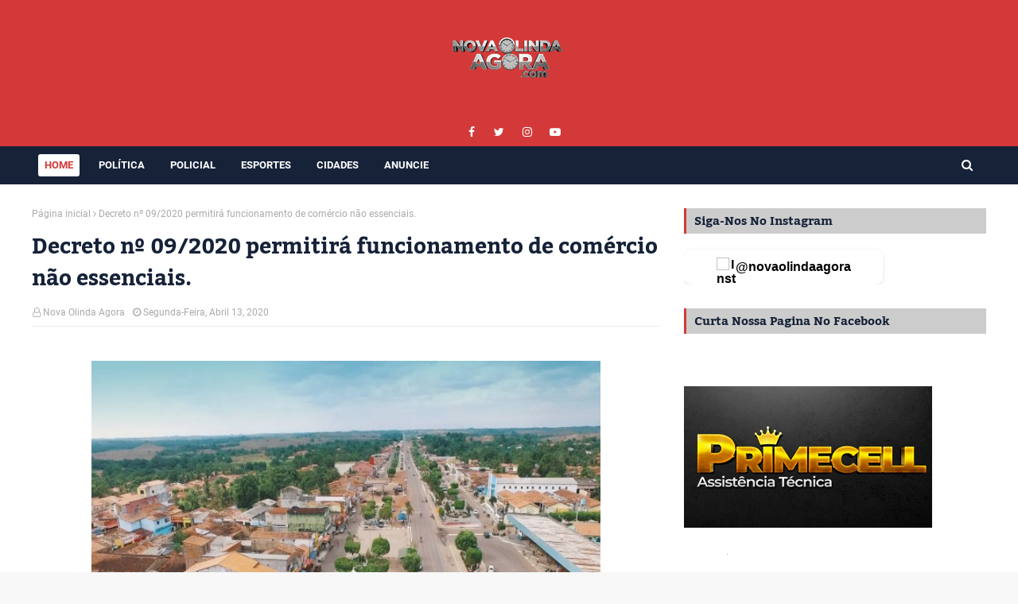

--- FILE ---
content_type: text/html; charset=UTF-8
request_url: https://www.novaolindaagora.com/2020/04/decreto-n-092020-permitira.html
body_size: 73973
content:
<!DOCTYPE html>
<html class='ltr' dir='ltr' xmlns='http://www.w3.org/1999/xhtml' xmlns:b='http://www.google.com/2005/gml/b' xmlns:data='http://www.google.com/2005/gml/data' xmlns:expr='http://www.google.com/2005/gml/expr'>
<head>
<!-- Google tag (gtag.js) -->
<script async='async' src='https://www.googletagmanager.com/gtag/js?id=G-BSM75XLVQY'></script>
<script>
  window.dataLayer = window.dataLayer || [];
  function gtag(){dataLayer.push(arguments);}
  gtag('js', new Date());

  gtag('config', 'G-BSM75XLVQY');
</script>
<meta content='width=device-width, initial-scale=1, minimum-scale=1, maximum-scale=1' name='viewport'/>
<title>Decreto nº 09/2020 permitirá funcionamento de comércio não essenciais.</title>
<script async='async' crossorigin='anonymous' src='https://pagead2.googlesyndication.com/pagead/js/adsbygoogle.js?client=ca-pub-1979758531064327'></script>
<script async='async' crossorigin='anonymous' src='https://pagead2.googlesyndication.com/pagead/js/adsbygoogle.js?client=ca-pub-1979758531064327'></script>
<script async='async' crossorigin='anonymous' src='https://pagead2.googlesyndication.com/pagead/js/adsbygoogle.js?client=ca-pub-1979758531064327'></script>
<link href='//1.bp.blogspot.com' rel='dns-prefetch'/>
<link href='//2.bp.blogspot.com' rel='dns-prefetch'/>
<link href='//3.bp.blogspot.com' rel='dns-prefetch'/>
<link href='//4.bp.blogspot.com' rel='dns-prefetch'/>
<link href='//www.blogger.com' rel='dns-prefetch'/>
<link href='//dnjs.cloudflare.com' rel='dns-prefetch'/>
<link href='//fonts.gstatic.com' rel='dns-prefetch'/>
<link href='//pagead2.googlesyndication.com' rel='dns-prefetch'/>
<link href='//www.googletagmanager.com' rel='dns-prefetch'/>
<link href='//www.google-analytics.com' rel='dns-prefetch'/>
<link href='//connect.facebook.net' rel='dns-prefetch'/>
<link href='//c.disquscdn.com' rel='dns-prefetch'/>
<link href='//disqus.com' rel='dns-prefetch'/>
<meta content='text/html; charset=UTF-8' http-equiv='Content-Type'/>
<!-- Chrome, Firefox OS and Opera -->
<meta content='#f8f8f8' name='theme-color'/>
<!-- Windows Phone -->
<meta content='#f8f8f8' name='msapplication-navbutton-color'/>
<meta content='blogger' name='generator'/>
<link href='https://www.novaolindaagora.com/favicon.ico' rel='icon' type='image/x-icon'/>
<link href='https://www.novaolindaagora.com/2020/04/decreto-n-092020-permitira.html' rel='canonical'/>
<link rel="alternate" type="application/atom+xml" title="Nova Olinda Agora - Atom" href="https://www.novaolindaagora.com/feeds/posts/default" />
<link rel="alternate" type="application/rss+xml" title="Nova Olinda Agora - RSS" href="https://www.novaolindaagora.com/feeds/posts/default?alt=rss" />
<link rel="service.post" type="application/atom+xml" title="Nova Olinda Agora - Atom" href="https://www.blogger.com/feeds/96817952850759921/posts/default" />

<link rel="alternate" type="application/atom+xml" title="Nova Olinda Agora - Atom" href="https://www.novaolindaagora.com/feeds/69649986380806582/comments/default" />
<!--Can't find substitution for tag [blog.ieCssRetrofitLinks]-->
<link href='https://blogger.googleusercontent.com/img/b/R29vZ2xl/AVvXsEik6_FY4VHPnXZCSScry-mUhsIye4RaiiLbafjz_Wl2SFHEAsbmMPrhXFNrU70rOR1-WEMsvftAyFVAwcBv67FzsLZEhgNp5flEHGkXphvprQx-2qFqtWFFhjvqPwp6UnOpw5Y7cE492HLY/s640/000000000.jpg' rel='image_src'/>
<meta content='https://www.novaolindaagora.com/2020/04/decreto-n-092020-permitira.html' property='og:url'/>
<meta content='Decreto nº 09/2020 permitirá funcionamento de comércio não essenciais.' property='og:title'/>
<meta content='Blog Nova Olinda Agora' property='og:description'/>
<meta content='https://blogger.googleusercontent.com/img/b/R29vZ2xl/AVvXsEik6_FY4VHPnXZCSScry-mUhsIye4RaiiLbafjz_Wl2SFHEAsbmMPrhXFNrU70rOR1-WEMsvftAyFVAwcBv67FzsLZEhgNp5flEHGkXphvprQx-2qFqtWFFhjvqPwp6UnOpw5Y7cE492HLY/w1200-h630-p-k-no-nu/000000000.jpg' property='og:image'/>
<link href='https://stackpath.bootstrapcdn.com/font-awesome/4.7.0/css/font-awesome.min.css' rel='stylesheet'/>
<!-- Template Style CSS -->
<style type='text/css'>@font-face{font-family:'Roboto';font-style:normal;font-weight:400;font-stretch:100%;font-display:swap;src:url(//fonts.gstatic.com/s/roboto/v50/KFOMCnqEu92Fr1ME7kSn66aGLdTylUAMQXC89YmC2DPNWubEbVmZiAr0klQmz24O0g.woff2)format('woff2');unicode-range:U+0460-052F,U+1C80-1C8A,U+20B4,U+2DE0-2DFF,U+A640-A69F,U+FE2E-FE2F;}@font-face{font-family:'Roboto';font-style:normal;font-weight:400;font-stretch:100%;font-display:swap;src:url(//fonts.gstatic.com/s/roboto/v50/KFOMCnqEu92Fr1ME7kSn66aGLdTylUAMQXC89YmC2DPNWubEbVmQiAr0klQmz24O0g.woff2)format('woff2');unicode-range:U+0301,U+0400-045F,U+0490-0491,U+04B0-04B1,U+2116;}@font-face{font-family:'Roboto';font-style:normal;font-weight:400;font-stretch:100%;font-display:swap;src:url(//fonts.gstatic.com/s/roboto/v50/KFOMCnqEu92Fr1ME7kSn66aGLdTylUAMQXC89YmC2DPNWubEbVmYiAr0klQmz24O0g.woff2)format('woff2');unicode-range:U+1F00-1FFF;}@font-face{font-family:'Roboto';font-style:normal;font-weight:400;font-stretch:100%;font-display:swap;src:url(//fonts.gstatic.com/s/roboto/v50/KFOMCnqEu92Fr1ME7kSn66aGLdTylUAMQXC89YmC2DPNWubEbVmXiAr0klQmz24O0g.woff2)format('woff2');unicode-range:U+0370-0377,U+037A-037F,U+0384-038A,U+038C,U+038E-03A1,U+03A3-03FF;}@font-face{font-family:'Roboto';font-style:normal;font-weight:400;font-stretch:100%;font-display:swap;src:url(//fonts.gstatic.com/s/roboto/v50/KFOMCnqEu92Fr1ME7kSn66aGLdTylUAMQXC89YmC2DPNWubEbVnoiAr0klQmz24O0g.woff2)format('woff2');unicode-range:U+0302-0303,U+0305,U+0307-0308,U+0310,U+0312,U+0315,U+031A,U+0326-0327,U+032C,U+032F-0330,U+0332-0333,U+0338,U+033A,U+0346,U+034D,U+0391-03A1,U+03A3-03A9,U+03B1-03C9,U+03D1,U+03D5-03D6,U+03F0-03F1,U+03F4-03F5,U+2016-2017,U+2034-2038,U+203C,U+2040,U+2043,U+2047,U+2050,U+2057,U+205F,U+2070-2071,U+2074-208E,U+2090-209C,U+20D0-20DC,U+20E1,U+20E5-20EF,U+2100-2112,U+2114-2115,U+2117-2121,U+2123-214F,U+2190,U+2192,U+2194-21AE,U+21B0-21E5,U+21F1-21F2,U+21F4-2211,U+2213-2214,U+2216-22FF,U+2308-230B,U+2310,U+2319,U+231C-2321,U+2336-237A,U+237C,U+2395,U+239B-23B7,U+23D0,U+23DC-23E1,U+2474-2475,U+25AF,U+25B3,U+25B7,U+25BD,U+25C1,U+25CA,U+25CC,U+25FB,U+266D-266F,U+27C0-27FF,U+2900-2AFF,U+2B0E-2B11,U+2B30-2B4C,U+2BFE,U+3030,U+FF5B,U+FF5D,U+1D400-1D7FF,U+1EE00-1EEFF;}@font-face{font-family:'Roboto';font-style:normal;font-weight:400;font-stretch:100%;font-display:swap;src:url(//fonts.gstatic.com/s/roboto/v50/KFOMCnqEu92Fr1ME7kSn66aGLdTylUAMQXC89YmC2DPNWubEbVn6iAr0klQmz24O0g.woff2)format('woff2');unicode-range:U+0001-000C,U+000E-001F,U+007F-009F,U+20DD-20E0,U+20E2-20E4,U+2150-218F,U+2190,U+2192,U+2194-2199,U+21AF,U+21E6-21F0,U+21F3,U+2218-2219,U+2299,U+22C4-22C6,U+2300-243F,U+2440-244A,U+2460-24FF,U+25A0-27BF,U+2800-28FF,U+2921-2922,U+2981,U+29BF,U+29EB,U+2B00-2BFF,U+4DC0-4DFF,U+FFF9-FFFB,U+10140-1018E,U+10190-1019C,U+101A0,U+101D0-101FD,U+102E0-102FB,U+10E60-10E7E,U+1D2C0-1D2D3,U+1D2E0-1D37F,U+1F000-1F0FF,U+1F100-1F1AD,U+1F1E6-1F1FF,U+1F30D-1F30F,U+1F315,U+1F31C,U+1F31E,U+1F320-1F32C,U+1F336,U+1F378,U+1F37D,U+1F382,U+1F393-1F39F,U+1F3A7-1F3A8,U+1F3AC-1F3AF,U+1F3C2,U+1F3C4-1F3C6,U+1F3CA-1F3CE,U+1F3D4-1F3E0,U+1F3ED,U+1F3F1-1F3F3,U+1F3F5-1F3F7,U+1F408,U+1F415,U+1F41F,U+1F426,U+1F43F,U+1F441-1F442,U+1F444,U+1F446-1F449,U+1F44C-1F44E,U+1F453,U+1F46A,U+1F47D,U+1F4A3,U+1F4B0,U+1F4B3,U+1F4B9,U+1F4BB,U+1F4BF,U+1F4C8-1F4CB,U+1F4D6,U+1F4DA,U+1F4DF,U+1F4E3-1F4E6,U+1F4EA-1F4ED,U+1F4F7,U+1F4F9-1F4FB,U+1F4FD-1F4FE,U+1F503,U+1F507-1F50B,U+1F50D,U+1F512-1F513,U+1F53E-1F54A,U+1F54F-1F5FA,U+1F610,U+1F650-1F67F,U+1F687,U+1F68D,U+1F691,U+1F694,U+1F698,U+1F6AD,U+1F6B2,U+1F6B9-1F6BA,U+1F6BC,U+1F6C6-1F6CF,U+1F6D3-1F6D7,U+1F6E0-1F6EA,U+1F6F0-1F6F3,U+1F6F7-1F6FC,U+1F700-1F7FF,U+1F800-1F80B,U+1F810-1F847,U+1F850-1F859,U+1F860-1F887,U+1F890-1F8AD,U+1F8B0-1F8BB,U+1F8C0-1F8C1,U+1F900-1F90B,U+1F93B,U+1F946,U+1F984,U+1F996,U+1F9E9,U+1FA00-1FA6F,U+1FA70-1FA7C,U+1FA80-1FA89,U+1FA8F-1FAC6,U+1FACE-1FADC,U+1FADF-1FAE9,U+1FAF0-1FAF8,U+1FB00-1FBFF;}@font-face{font-family:'Roboto';font-style:normal;font-weight:400;font-stretch:100%;font-display:swap;src:url(//fonts.gstatic.com/s/roboto/v50/KFOMCnqEu92Fr1ME7kSn66aGLdTylUAMQXC89YmC2DPNWubEbVmbiAr0klQmz24O0g.woff2)format('woff2');unicode-range:U+0102-0103,U+0110-0111,U+0128-0129,U+0168-0169,U+01A0-01A1,U+01AF-01B0,U+0300-0301,U+0303-0304,U+0308-0309,U+0323,U+0329,U+1EA0-1EF9,U+20AB;}@font-face{font-family:'Roboto';font-style:normal;font-weight:400;font-stretch:100%;font-display:swap;src:url(//fonts.gstatic.com/s/roboto/v50/KFOMCnqEu92Fr1ME7kSn66aGLdTylUAMQXC89YmC2DPNWubEbVmaiAr0klQmz24O0g.woff2)format('woff2');unicode-range:U+0100-02BA,U+02BD-02C5,U+02C7-02CC,U+02CE-02D7,U+02DD-02FF,U+0304,U+0308,U+0329,U+1D00-1DBF,U+1E00-1E9F,U+1EF2-1EFF,U+2020,U+20A0-20AB,U+20AD-20C0,U+2113,U+2C60-2C7F,U+A720-A7FF;}@font-face{font-family:'Roboto';font-style:normal;font-weight:400;font-stretch:100%;font-display:swap;src:url(//fonts.gstatic.com/s/roboto/v50/KFOMCnqEu92Fr1ME7kSn66aGLdTylUAMQXC89YmC2DPNWubEbVmUiAr0klQmz24.woff2)format('woff2');unicode-range:U+0000-00FF,U+0131,U+0152-0153,U+02BB-02BC,U+02C6,U+02DA,U+02DC,U+0304,U+0308,U+0329,U+2000-206F,U+20AC,U+2122,U+2191,U+2193,U+2212,U+2215,U+FEFF,U+FFFD;}</style>
<style id='page-skin-1' type='text/css'><!--
/*
-----------------------------------------------
Blogger Template Style
Name:        Swipy
License:     Free Version
Version:     1.0
Author:      SoraTemplates
Author Url:  https://www.soratemplates.com/
----------------------------------------------- */
/*-- Font CSS --*/
/* devanagari */
@font-face {
font-family: 'Kadwa';
font-style: normal;
font-weight: 400;
font-display: swap;
src: url(https://fonts.gstatic.com/s/kadwa/v10/rnCm-x5V0g7ipiTBT8YGsw.woff2) format('woff2');
unicode-range: U+0900-097F, U+1CD0-1CF6, U+1CF8-1CF9, U+200C-200D, U+20A8, U+20B9, U+25CC, U+A830-A839, U+A8E0-A8FB;
}
/* latin */
@font-face {
font-family: 'Kadwa';
font-style: normal;
font-weight: 400;
font-display: swap;
src: url(https://fonts.gstatic.com/s/kadwa/v10/rnCm-x5V0g7ipiTAT8Y.woff2) format('woff2');
unicode-range: U+0000-00FF, U+0131, U+0152-0153, U+02BB-02BC, U+02C6, U+02DA, U+02DC, U+2000-206F, U+2074, U+20AC, U+2122, U+2191, U+2193, U+2212, U+2215, U+FEFF, U+FFFD;
}
/* devanagari */
@font-face {
font-family: 'Kadwa';
font-style: normal;
font-weight: 700;
font-display: swap;
src: url(https://fonts.gstatic.com/s/kadwa/v10/rnCr-x5V0g7ipix7atM4knj-SA.woff2) format('woff2');
unicode-range: U+0900-097F, U+1CD0-1CF6, U+1CF8-1CF9, U+200C-200D, U+20A8, U+20B9, U+25CC, U+A830-A839, U+A8E0-A8FB;
}
/* latin */
@font-face {
font-family: 'Kadwa';
font-style: normal;
font-weight: 700;
font-display: swap;
src: url(https://fonts.gstatic.com/s/kadwa/v10/rnCr-x5V0g7ipix7atM5kng.woff2) format('woff2');
unicode-range: U+0000-00FF, U+0131, U+0152-0153, U+02BB-02BC, U+02C6, U+02DA, U+02DC, U+2000-206F, U+2074, U+20AC, U+2122, U+2191, U+2193, U+2212, U+2215, U+FEFF, U+FFFD;
}
/* cyrillic-ext */
@font-face {
font-family: 'Roboto';
font-style: normal;
font-weight: 400;
font-display: swap;
src: url(https://fonts.gstatic.com/s/roboto/v20/KFOmCnqEu92Fr1Mu72xKOzY.woff2) format('woff2');
unicode-range: U+0460-052F, U+1C80-1C88, U+20B4, U+2DE0-2DFF, U+A640-A69F, U+FE2E-FE2F;
}
/* cyrillic */
@font-face {
font-family: 'Roboto';
font-style: normal;
font-weight: 400;
font-display: swap;
src: url(https://fonts.gstatic.com/s/roboto/v20/KFOmCnqEu92Fr1Mu5mxKOzY.woff2) format('woff2');
unicode-range: U+0400-045F, U+0490-0491, U+04B0-04B1, U+2116;
}
/* greek-ext */
@font-face {
font-family: 'Roboto';
font-style: normal;
font-weight: 400;
font-display: swap;
src: url(https://fonts.gstatic.com/s/roboto/v20/KFOmCnqEu92Fr1Mu7mxKOzY.woff2) format('woff2');
unicode-range: U+1F00-1FFF;
}
/* greek */
@font-face {
font-family: 'Roboto';
font-style: normal;
font-weight: 400;
font-display: swap;
src: url(https://fonts.gstatic.com/s/roboto/v20/KFOmCnqEu92Fr1Mu4WxKOzY.woff2) format('woff2');
unicode-range: U+0370-03FF;
}
/* vietnamese */
@font-face {
font-family: 'Roboto';
font-style: normal;
font-weight: 400;
font-display: swap;
src: url(https://fonts.gstatic.com/s/roboto/v20/KFOmCnqEu92Fr1Mu7WxKOzY.woff2) format('woff2');
unicode-range: U+0102-0103, U+0110-0111, U+0128-0129, U+0168-0169, U+01A0-01A1, U+01AF-01B0, U+1EA0-1EF9, U+20AB;
}
/* latin-ext */
@font-face {
font-family: 'Roboto';
font-style: normal;
font-weight: 400;
font-display: swap;
src: url(https://fonts.gstatic.com/s/roboto/v20/KFOmCnqEu92Fr1Mu7GxKOzY.woff2) format('woff2');
unicode-range: U+0100-024F, U+0259, U+1E00-1EFF, U+2020, U+20A0-20AB, U+20AD-20CF, U+2113, U+2C60-2C7F, U+A720-A7FF;
}
/* latin */
@font-face {
font-family: 'Roboto';
font-style: normal;
font-weight: 400;
font-display: swap;
src: url(https://fonts.gstatic.com/s/roboto/v20/KFOmCnqEu92Fr1Mu4mxK.woff2) format('woff2');
unicode-range: U+0000-00FF, U+0131, U+0152-0153, U+02BB-02BC, U+02C6, U+02DA, U+02DC, U+2000-206F, U+2074, U+20AC, U+2122, U+2191, U+2193, U+2212, U+2215, U+FEFF, U+FFFD;
}
/* cyrillic-ext */
@font-face {
font-family: 'Roboto';
font-style: normal;
font-weight: 700;
font-display: swap;
src: url(https://fonts.gstatic.com/s/roboto/v20/KFOlCnqEu92Fr1MmWUlfCRc4EsA.woff2) format('woff2');
unicode-range: U+0460-052F, U+1C80-1C88, U+20B4, U+2DE0-2DFF, U+A640-A69F, U+FE2E-FE2F;
}
/* cyrillic */
@font-face {
font-family: 'Roboto';
font-style: normal;
font-weight: 700;
font-display: swap;
src: url(https://fonts.gstatic.com/s/roboto/v20/KFOlCnqEu92Fr1MmWUlfABc4EsA.woff2) format('woff2');
unicode-range: U+0400-045F, U+0490-0491, U+04B0-04B1, U+2116;
}
/* greek-ext */
@font-face {
font-family: 'Roboto';
font-style: normal;
font-weight: 700;
font-display: swap;
src: url(https://fonts.gstatic.com/s/roboto/v20/KFOlCnqEu92Fr1MmWUlfCBc4EsA.woff2) format('woff2');
unicode-range: U+1F00-1FFF;
}
/* greek */
@font-face {
font-family: 'Roboto';
font-style: normal;
font-weight: 700;
font-display: swap;
src: url(https://fonts.gstatic.com/s/roboto/v20/KFOlCnqEu92Fr1MmWUlfBxc4EsA.woff2) format('woff2');
unicode-range: U+0370-03FF;
}
/* vietnamese */
@font-face {
font-family: 'Roboto';
font-style: normal;
font-weight: 700;
font-display: swap;
src: url(https://fonts.gstatic.com/s/roboto/v20/KFOlCnqEu92Fr1MmWUlfCxc4EsA.woff2) format('woff2');
unicode-range: U+0102-0103, U+0110-0111, U+0128-0129, U+0168-0169, U+01A0-01A1, U+01AF-01B0, U+1EA0-1EF9, U+20AB;
}
/* latin-ext */
@font-face {
font-family: 'Roboto';
font-style: normal;
font-weight: 700;
font-display: swap;
src: url(https://fonts.gstatic.com/s/roboto/v20/KFOlCnqEu92Fr1MmWUlfChc4EsA.woff2) format('woff2');
unicode-range: U+0100-024F, U+0259, U+1E00-1EFF, U+2020, U+20A0-20AB, U+20AD-20CF, U+2113, U+2C60-2C7F, U+A720-A7FF;
}
/* latin */
@font-face {
font-family: 'Roboto';
font-style: normal;
font-weight: 700;
font-display: swap;
src: url(https://fonts.gstatic.com/s/roboto/v20/KFOlCnqEu92Fr1MmWUlfBBc4.woff2) format('woff2');
unicode-range: U+0000-00FF, U+0131, U+0152-0153, U+02BB-02BC, U+02C6, U+02DA, U+02DC, U+2000-206F, U+2074, U+20AC, U+2122, U+2191, U+2193, U+2212, U+2215, U+FEFF, U+FFFD;
}
/*-- Reset CSS --*/
a,abbr,acronym,address,applet,b,big,blockquote,body,caption,center,cite,code,dd,del,dfn,div,dl,dt,em,fieldset,font,form,h1,h2,h3,h4,h5,h6,html,i,iframe,img,ins,kbd,label,legend,li,object,p,pre,q,s,samp,small,span,strike,strong,sub,sup,table,tbody,td,tfoot,th,thead,tr,tt,u,ul,var{
padding:0;
border:0;
outline:0;
vertical-align:baseline;
background:0 0;
text-decoration:none
}
#google_translate_element { clear: both; }.thread-expanded .thread-count a { display: none; }.comments .continue { display: none!important; }
form,textarea,input,button{
-webkit-appearance:none;
-moz-appearance:none;
appearance:none;
border-radius:0
}
dl,ul{
list-style-position:inside;
font-weight:400;
list-style:none
}
ul li{
list-style:none
}
caption,th{
text-align:center
}
img{
border:none;
position:relative
}
a,a:visited{
text-decoration:none
}
.clearfix{
clear:both
}
.section,.widget,.widget ul{
margin:0;
padding:0
}
a{
color:#d43939
}
a img{
border:0
}
abbr{
text-decoration:none
}
.CSS_LIGHTBOX{
z-index:999999!important
}
.separator a{
clear:none!important;
float:none!important;
margin-left:0!important;
margin-right:0!important
}
#navbar-iframe,.widget-item-control,a.quickedit,.home-link,.feed-links{
display:none!important
}
.center{
display:table;
margin:0 auto;
position:relative
}
.widget > h2,.widget > h3{
display:none
}
h1, h2, h3, h4, h5, h6 {
font-family: 'Kadwa', serif;
}
/*-- Body Content CSS --*/
body{
background:#f8f8f8 url() repeat scroll top left;
background-color:#f8f8f8;
font-family: "Roboto", sans-serif;
font-size:14px;
font-weight:400;
color:#162238;
word-wrap:break-word;
margin:0;
padding:0
}
#outer-wrapper{
max-width:1260px;
margin:0 auto;
background-color:#fff;
box-shadow:0 0 5px rgba(0,0,0,.1)
}
.row{
width:1200px
}
#content-wrapper{
margin:30px auto 0;
}
#content-wrapper > .container{
margin:0 -15px
}
.index #content-wrapper > .container {
}
#main-wrapper{
float:left;
overflow:hidden;
width:66.66666667%;
box-sizing:border-box;
word-wrap:break-word;
padding:0 15px;
margin:0
}
#sidebar-wrapper{
float:right;
overflow:hidden;
width:33.33333333%;
box-sizing:border-box;
word-wrap:break-word;
padding:0 15px
}
.post-image-wrap{
position:relative;
display:block
}
.post-image-link,.about-author .avatar-container,.comments .avatar-image-container{
background-color:rgba(155,155,155,0.05);
color:transparent!important
}
.post-thumb{
display:block;
position:relative;
width:100%;
height:100%;
object-fit:cover;
object-position: top;
z-index:1;
opacity: 0;
transition:opacity .35s ease,transform .35s ease
}
.post-thumb.lazy-yard {
opacity: 1;
}
.post-title a{
display:block
}
#top-bar{
width:100%;
height:34px;
background-color:#d43939;
overflow:hidden;
margin:0;
position:relative;
}
#top-bar .container{
margin:0 auto;
display: flex;
flex-wrap: wrap;
justify-content: center;
position: relative;
}
.top-bar-nav{
position:relative;
display: flex;
z-index:1;
}
.top-bar-nav .widget > .widget-title{
display:none
}
.top-bar-nav ul li{
float:left
}
.top-bar-nav ul li > a{
height:34px;
display:block;
color:#ffffff;
font-size:12px;
font-weight:400;
line-height:34px;
margin:0 10px 0 0;
padding:0 5px;
transition:color .17s
}
.top-bar-nav ul li:first-child > a{
padding:0 5px 0 0
}
.top-bar-nav ul > li:hover > a{
color:#162238
}
.top-bar-social{
position:relative;
display: flex;
}
.top-bar-social .widget > .widget-title{
display:none
}
.top-bar-social ul > li{
float:left;
display:inline-block
}
.top-bar-social ul > li > a{
width: 25px;
display: block;
color: #ffffff;
text-decoration: none;
font-size: 14px;
text-align: center;
line-height: 25px;
padding: 0;
border-radius: 25px;
margin: 4px 0 0 10px;
transition: color .17s;
}
.top-bar-social ul > li:last-child > a{
}
.top-bar-social ul > li:hover > a{
color:#162238
}
.social a:before{
display:inline-block;
font-family:FontAwesome;
font-style:normal;
font-weight:400
}
.social .facebook a:before{
content:"\f09a"
}
.social .twitter a:before{
content:"\f099"
}
.social .gplus a:before{
content:"\f0d5"
}
.social .rss a:before{
content:"\f09e"
}
.social .youtube a:before{
content:"\f16a"
}
.social .skype a:before{
content:"\f17e"
}
.social .stumbleupon a:before{
content:"\f1a4"
}
.social .tumblr a:before{
content:"\f173"
}
.social .vk a:before{
content:"\f189"
}
.social .stack-overflow a:before{
content:"\f16c"
}
.social .github a:before{
content:"\f09b"
}
.social .linkedin a:before{
content:"\f0e1"
}
.social .dribbble a:before{
content:"\f17d"
}
.social .soundcloud a:before{
content:"\f1be"
}
.social .behance a:before{
content:"\f1b4"
}
.social .digg a:before{
content:"\f1a6"
}
.social .instagram a:before{
content:"\f16d"
}
.social .pinterest a:before{
content:"\f0d2"
}
.social .twitch a:before{
content:"\f1e8"
}
.social .delicious a:before{
content:"\f1a5"
}
.social .codepen a:before{
content:"\f1cb"
}
.social .reddit a:before{
content:"\f1a1"
}
.social .whatsapp a:before{
content:"\f232"
}
.social .snapchat a:before{
content:"\f2ac"
}
.social .email a:before{
content:"\f0e0"
}
.social .external-link a:before{
content:"\f35d"
}
.social-color .facebook a{
background-color:#3b5999
}
.social-color .twitter a{
background-color:#00acee
}
.social-color .gplus a{
background-color:#db4a39
}
.social-color .youtube a{
background-color:#db4a39
}
.social-color .instagram a{
background:linear-gradient(15deg,#ffb13d,#dd277b,#4d5ed4)
}
.social-color .pinterest a{
background-color:#ca2127
}
.social-color .dribbble a{
background-color:#ea4c89
}
.social-color .linkedin a{
background-color:#0077b5
}
.social-color .tumblr a{
background-color:#365069
}
.social-color .twitch a{
background-color:#6441a5
}
.social-color .rss a{
background-color:#ffc200
}
.social-color .skype a{
background-color:#00aff0
}
.social-color .stumbleupon a{
background-color:#eb4823
}
.social-color .vk a{
background-color:#4a76a8
}
.social-color .stack-overflow a{
background-color:#f48024
}
.social-color .github a{
background-color:#24292e
}
.social-color .soundcloud a{
background:linear-gradient(#ff7400,#ff3400)
}
.social-color .behance a{
background-color:#191919
}
.social-color .digg a{
background-color:#1b1a19
}
.social-color .delicious a{
background-color:#0076e8
}
.social-color .codepen a{
background-color:#000
}
.social-color .reddit a{
background-color:#ff4500
}
.social-color .whatsapp a{
background-color:#3fbb50
}
.social-color .snapchat a{
background-color:#ffe700
}
.social-color .email a{
background-color:#888
}
.social-color .external-link a{
background-color:#162238
}
.social-text .facebook a:after{
content:"Facebook"
}
.social-text .twitter a:after{
content:"Twitter"
}
.social-text .gplus a:after{
content:"Google Plus"
}
.social-text .rss a:after{
content:"Rss"
}
.social-text .youtube a:after{
content:"YouTube"
}
.social-text .skype a:after{
content:"Skype"
}
.social-text .stumbleupon a:after{
content:"StumbleUpon"
}
.social-text .tumblr a:after{
content:"Tumblr"
}
.social-text .vk a:after{
content:"VKontakte"
}
.social-text .stack-overflow a:after{
content:"Stack Overflow"
}
.social-text .github a:after{
content:"Github"
}
.social-text .linkedin a:after{
content:"LinkedIn"
}
.social-text .dribbble a:after{
content:"Dribbble"
}
.social-text .soundcloud a:after{
content:"SoundCloud"
}
.social-text .behance a:after{
content:"Behance"
}
.social-text .digg a:after{
content:"Digg"
}
.social-text .instagram a:after{
content:"Instagram"
}
.social-text .pinterest a:after{
content:"Pinterest"
}
.social-text .twitch a:after{
content:"Twitch"
}
.social-text .delicious a:after{
content:"Delicious"
}
.social-text .codepen a:after{
content:"CodePen"
}
.social-text .flipboard a:after{
content:"Flipboard"
}
.social-text .reddit a:after{
content:"Reddit"
}
.social-text .whatsapp a:after{
content:"Whatsapp"
}
.social-text .messenger a:after{
content:"Messenger"
}
.social-text .snapchat a:after{
content:"Snapchat"
}
.social-text .email a:after{
content:"Email"
}
.social-text .external-link a:after{
content:"WebSite"
}
#header-wrap{
position:relative;
margin:0
}
.header-header{
background-color:#d43939;
width:100%;
height:90px;
position:relative;
text-align: center;
overflow:hidden;
padding:30px 0
}
.header-header .container{
position:relative;
margin:0 auto;
padding:0
}
.header-logo{
position:relative;
width: auto;
text-align: center;
display: inline-block;
max-width:260px;
max-height:60px;
margin:0;
padding:15px 0
}
.header-logo .header-image-wrapper{
display:block
}
.header-logo img{
max-width:100%;
max-height:60px;
margin:0
}
.header-logo h1{
color:#ffffff;
font-size:36px;
line-height:60px;
margin:0
}
.header-logo p{
font-size:12px;
margin:5px 0 0
}
.header-menu{
position:relative;
width:100%;
height:48px;
z-index:10;
font-size:13px;
margin:0;
background: #162238;
background: -moz-linear-gradient(-45deg, #162238 52%, #162238 100%);
background: -webkit-linear-gradient(-45deg, #162238 52%,#162238 100%);
background: linear-gradient(135deg, #162238 52%,#162238 100%);
filter: progid:DXImageTransform.Microsoft.gradient( startColorstr='#162238', endColorstr='#162238',GradientType=1 );
}
.header-menu .container{
position:relative;
margin:0 auto;
padding:0;
}
.header-menu.scrolled-header {
background: #162238;
background: -moz-linear-gradient(-45deg, #162238 52%, #162238 100%);
background: -webkit-linear-gradient(-45deg, #162238 52%,#162238 100%);
background: linear-gradient(135deg, #162238 52%,#162238 100%);
filter: progid:DXImageTransform.Microsoft.gradient( startColorstr='#162238', endColorstr='#162238',GradientType=1 );
}
.header-menu.scrolled-header .show-search, .header-menu.scrolled-header .hide-search, .mobile-header.scrolled-header .show-search, .mobile-header.scrolled-header .hide-search {
border-radius: 0;
}
.header-menu.scrolled-header, .header-menu.scrolled-header #main-menu, .header-menu.scrolled-header #nav-search .search-input, .header-menu.scrolled-header #nav-search, .header-menu.scrolled-header #nav-search .search-form, .header-menu.scrolled-header .show-search, .header-menu.scrolled-header .hide-search  {
height:46px;
}
.header-menu.scrolled-header #main-menu ul > li > a {
height:26px;
}
.header-menu.scrolled-header #main-menu ul > li > ul > li a {
height:36px;
}
.header-menu.scrolled-header #nav-search .search-form, .header-menu.scrolled-header .show-search, .header-menu.scrolled-header .hide-search {
line-height:46px;
}
.header-menu.scrolled-header #main-menu ul > li > a {
line-height:26px;
}
.header-menu.scrolled-header #main-menu ul > li > ul > li a {
line-height:36px;
}
.header-menu.scrolled-header #nav-search .search-input {
padding-right:46px;
}
.header-menu.scrolled-header .show-search, .header-menu.scrolled-header .hide-search {
width: 46px;
height: 46px;
}
.header-menu.scrolled-header #main-menu ul > li > ul {
top:46px;
}
.header-menu.scrolled-header #main-menu ul > li > ul > li > ul {
top:0;
}
.header-menu.scrolled-header #main-menu, .header-menu.scrolled-header .container {
background: transparent;
box-shadow: none;
}
#main-menu .widget,#main-menu .widget > .widget-title{
display:none
}
#main-menu .show-menu{
display:block
}
#main-menu{
position:relative;
height:48px;
z-index:15;
}
#main-menu ul > li{
float: left;
position: relative;
margin: 0;
padding: 10px 8px;
transition: background .17s;
box-sizing: border-box;
}
#main-menu ul > li.li-home > a, #main-menu ul > li.li-home-icon > a{
width:48px;
height:28px;
text-align:center;
font-size:18px;
line-height:28px;
font-weight:400;
padding:0;
background: #fff;
color:#d43939;
}
#main-menu ul#main-menu-nav > li.li-home > a {
width:auto;
font-size:13px;
padding: 0 8px;
box-sizing: border-box;
}
#main-menu #main-menu-nav > li:hover > a{
background-color:rgba(255,255,255,.2)
}
#main-menu ul > li.li-home:hover > a, #main-menu ul > li.li-home-icon:hover > a {
color:#ffffff;
}
#main-menu ul > li > a{
position:relative;
color:#ffffff;
font-size:13px;
font-weight:400;
line-height:28px;
display:inline-block;
margin:0;
padding:0 8px;
border-radius: 3px;
transition:color .17s ease
}
#main-menu #main-menu-nav > li > a{
text-transform:uppercase;
font-weight:700;
}
#main-menu ul > li:hover > a{
}
#main-menu ul > li > ul{
position:absolute;
float:left;
left:0;
top:48px;
width:180px;
background-color:#162238;
z-index:99999;
margin-top:0;
padding:0;
border-top:2px solid #d43939;
visibility:hidden;
opacity:0
}
#main-menu ul > li > ul > li > ul{
position:absolute;
float:left;
top:0;
left:100%;
margin:-2px 0 0
}
#main-menu ul > li > ul > li{
display:block;
float:none;
padding: 0;
position:relative
}
#main-menu ul > li > ul > li:hover{
background-color:#d43939
}
#main-menu ul > li > ul > li a{
display:block;
height:36px;
font-size:13px;
color:#fff;
line-height:36px;
box-sizing:border-box;
margin:0;
padding:0 15px;
border:0;
border-bottom:1px solid rgba(255,255,255,0.05);
border-radius: 0;
transition:all .17s ease
}
#main-menu ul > li > ul > li:hover > a{
color:#fff
}
#main-menu ul > li.has-sub > a:after{
content:'\f107';
float:right;
font-family:FontAwesome;
font-size:12px;
font-weight:400;
margin:0 0 0 5px
}
#main-menu ul > li > ul > li.has-sub > a:after{
content:'\f105';
float:right;
margin:0
}
#main-menu .mega-menu{
position:static!important
}
#main-menu .mega-menu > ul{
width:100%;
box-sizing:border-box;
padding:20px 10px
}
#main-menu .mega-menu > ul.mega-menu-inner{
overflow:hidden
}
#main-menu ul > li:hover > ul,#main-menu ul > li > ul > li:hover > ul{
visibility:visible;
opacity:1
}
#main-menu ul ul{
transition:all .25s ease
}
.mega-menu-inner .mega-item{
float:left;
width:20%;
box-sizing:border-box;
padding:0 10px
}
.mega-menu-inner .mega-content{
position:relative;
width:100%;
overflow:hidden;
padding:0
}
.mega-content .post-image-wrap{
width:100%;
height:120px
}
.mega-content .post-image-link{
width:100%;
height:100%;
z-index:1;
display:block;
position:relative;
overflow:hidden;
padding:0
}
.mega-content .post-title{
position:relative;
font-size:13px;
font-weight:700;
line-height:1.5em;
margin:7px 0 5px;
padding:0
}
.mega-content .post-title a{
display:block;
color:#fff;
transition:color .17s
}
.mega-content .post-title a:hover{
color:#d43939
}
.mega-content .post-meta{
font-size:11px
}
.no-posts{
float:left;
width:100%;
height:100px;
line-height:100px;
text-align:center
}
.mega-menu .no-posts{
line-height:60px;
color:#ffffff;
}
.show-search,.hide-search{
position:absolute;
right:0;
top:0;
display:block;
width:48px;
height:48px;
line-height:48px;
z-index:20;
color:#fff;
font-size:15px;
text-align:center;
cursor:pointer;
padding:0;
transition:background .17s ease
}
.show-search:before{
content:"\f002";
font-family:FontAwesome;
font-weight:400
}
.hide-search:before{
content:"\f00d";
font-family:FontAwesome;
font-weight:400
}
#nav-search{
display:none;
position:absolute;
left:0;
top:0;
width:100%;
height:48px;
z-index:99;
background-color:#162238;
box-sizing:border-box;
padding:0
}
#nav-search .search-form{
width:100%;
height:48px;
background-color:rgba(0,0,0,0);
line-height:48px;
overflow:hidden;
padding:0
}
#nav-search .search-input{
width:100%;
height:48px;
font-family:inherit;
color:#fff;
margin:0;
padding:0 48px 0 15px;
background-color:rgba(0,0,0,0);
font-size:13px;
font-weight:400;
outline:none;
box-sizing:border-box;
border:0
}
#mobile-logo .widget > .widget-title > h3{
display:none
}
.mobile-header{
display:none;
position:relative;
float:left;
width:100%;
height:50px;
background-color:#d43939;
z-index:1010
}
.mobile-header .logo-content{
position:relative;
float:left;
display:block;
width:100%;
height:50px;
text-align:center;
z-index:2
}
.mobile-header .logo-content > a{
height:30px;
display:inline-block;
padding:10px 0
}
.mobile-header .logo-content > a > img{
height:30px
}
.mobile-header .logo-content > h3{
font-size:20px;
height:30px;
line-height:30px;
margin:10px 0 0
}
.mobile-header .logo-content > h3 > a{
color:#fff
}
.mobile-search-form{
position:absolute;
display:none;
z-index:4;
background-color:#162238;
width:100%;
height:50px;
left:0;
top:0
}
.mobile-search-form .mobile-search-input{
background-color:#162238;
display:block;
width:calc(100% - 50px);
height:50px;
font-family:inherit;
font-size:13px;
font-weight:400;
color:#fff;
box-sizing:border-box;
padding:0 20px;
border:0
}
.mobile-search-form{
position:absolute;
display:none;
z-index:4;
background-color:#162238;
width:100%;
height:50px;
left:0;
top:0
}
.mobile-search-form .mobile-search-input{
background-color:#162238;
display:block;
width:calc(100% - 50px);
height:50px;
font-size:13px;
font-weight:400;
color:#fff;
box-sizing:border-box;
padding:0 20px;
border:0
}
.overlay{
display:none;
position:fixed;
top:0;
left:0;
right:0;
bottom:0;
z-index:990;
background:rgba(255,255,255,0.8)
}
.slide-menu-toggle,.show-mobile-search,.hide-mobile-search{
position:absolute;
line-height:50px;
height:50px;
width:50px;
top:0;
left:0;
font-family:FontAwesome;
color:#fff;
font-size:18px;
font-weight:400;
text-align:center;
cursor:pointer;
z-index:4;
padding:0
}
.slide-menu-toggle{
border-right:1px solid rgba(255,255,255,0.08)
}
.show-mobile-search,.hide-mobile-search{
border-left:1px solid rgba(255,255,255,0.08);
left:auto;
right:0
}
.slide-menu-toggle:before{
content:"\f0c9"
}
.nav-active .slide-menu-toggle:before{
content:"\f00d"
}
.show-mobile-search:before{
content:"\f002"
}
.hide-mobile-search:before{
content:"\f00d"
}
.mobile-menu{
position:relative;
float:left;
width:100%;
background-color:#162238;
box-sizing:border-box;
padding:20px;
border-top:1px solid rgba(255,255,255,0.08);
visibility:hidden;
opacity:0;
transform-origin:0 0;
transform:scaleY(0);
transition:all .17s ease
}
.nav-active .mobile-menu{
visibility:visible;
opacity:1;
transform:scaleY(1)
}
.mobile-menu > ul{
margin:0
}
.mobile-menu .m-sub{
display:none;
padding:0
}
.mobile-menu ul li{
position:relative;
display:block;
overflow:hidden;
float:left;
width:100%;
font-size:14px;
line-height:38px;
margin:0;
padding:0;
border-top:1px solid rgba(255,255,255,0.01)
}
.mobile-menu > ul > li{
font-weight:400
}
.mobile-menu > ul li ul{
overflow:hidden
}
.mobile-menu > ul > li:first-child{
border-top:0
}
.mobile-menu ul li a{
color:#fff;
padding:0;
display:block;
transition:all .17s ease
}
.mobile-menu #main-menu-nav > li > a{
text-transform:uppercase;
font-weight:700;
font-size:13px
}
.mobile-menu ul li.has-sub .submenu-toggle{
position:absolute;
top:0;
right:0;
color:#fff;
cursor:pointer
}
.mobile-menu ul li.has-sub .submenu-toggle:after{
content:'\f105';
font-family:FontAwesome;
font-weight:400;
float:right;
width:34px;
font-size:16px;
text-align:center;
transition:all .17s ease
}
.mobile-menu ul li.has-sub.show > .submenu-toggle:after{
transform:rotate(90deg)
}
.mobile-menu > ul > li > ul > li a{
font-size:13px
}
.mobile-menu > ul > li > ul > li > a{
color:#fff;
opacity:.7;
padding:0 0 0 15px
}
.mobile-menu > ul > li > ul > li > ul > li > a{
color:#fff;
opacity:.7;
padding:0 0 0 30px
}
.mobile-menu ul > li > .submenu-toggle:hover{
color:#d43939
}
.post-meta{
display:block;
overflow:hidden;
color:#aaa;
font-size:12px;
font-weight:400;
padding:0 1px
}
.post-meta .post-author,.post-meta .post-date{
float:left;
margin:0 10px 0 0
}
.post-meta .post-date{
text-transform:capitalize
}
.post-meta a{
color:#aaa;
transition:color .17s
}
.post-meta a:hover{
color:#d43939
}
.post-meta span:before{
font-family:FontAwesome;
font-weight:400;
margin:0 3px 0 0
}
.post-meta .post-author:before{
content:'\f2c0'
}
.post-meta .post-date:before{
content:'\f017'
}
#home-ad-top1 .widget > .widget-title, #home-ad-top2 .widget > .widget-title,#home-ad-top .widget > .widget-title{
display:none
}
#home-ad-top2 .widget, #home-ad-top1 .widget, #home-ad-top .widget{
position:relative;
}
#home-ad-top .widget-content{
position:relative;
width:728px;
max-width:100%;
max-height:90px;
line-height:1;
margin:40px auto 0
}
#ad-wrapper {
margin:0 auto;
}
#home-ad-top1 .widget-content, #home-ad-top2 .widget-content {
position:relative;
max-width:100%;
max-height:90px;
line-height:1;
margin:30px auto 0
}
.owl-carousel{
display:none;
width:100%;
-webkit-tap-highlight-color:transparent;
position:relative;
z-index:1
}
.owl-carousel .owl-stage{
position:relative;
-ms-touch-action:pan-Y
}
.owl-carousel .owl-stage:after{
content:".";
display:block;
clear:both;
visibility:hidden;
line-height:0;
height:0
}
.owl-carousel .owl-stage-outer{
position:relative;
overflow:hidden;
-webkit-transform:translate3d(0px,0px,0px)
}
.owl-carousel .owl-controls .owl-nav .owl-prev,.owl-carousel .owl-controls .owl-nav .owl-next,.owl-carousel .owl-controls .owl-dot{
cursor:pointer;
cursor:hand;
-webkit-user-select:none;
-khtml-user-select:none;
-moz-user-select:none;
-ms-user-select:none;
user-select:none
}
#slider-wrapper .PopularPosts .main-slider, #slider-wrapper .PopularPosts .main-slider .slider-item  {
height: 500px;
overflow: hidden;
}
#slider-wrapper .PopularPosts .main-slider.owl-carousel.owl-loaded, #slider-wrapper .PopularPosts .main-slider.owl-carousel.owl-loaded .slider-item  {
height: 500px;
}
.owl-carousel.owl-loaded{
display:block
}
.owl-carousel.owl-loading{
opacity:0;
display:block
}
.owl-carousel.owl-hidden{
opacity:0
}
.owl-carousel .owl-refresh .owl-item{
display:none
}
.owl-carousel .owl-item{
position:relative;
min-height:1px;
float:left;
-webkit-backface-visibility:visible;
-webkit-tap-highlight-color:transparent;
-webkit-touch-callout:none;
-webkit-user-select:none;
-moz-user-select:none;
-ms-user-select:none;
user-select:none
}
.owl-carousel .owl-item img{
display:block;
width:100%;
-webkit-transform-style:preserve-3d;
transform-style:preserve-3d
}
.owl-carousel.owl-text-select-on .owl-item{
-webkit-user-select:auto;
-moz-user-select:auto;
-ms-user-select:auto;
user-select:auto
}
.owl-carousel .owl-grab{
cursor:move;
cursor:-webkit-grab;
cursor:-o-grab;
cursor:-ms-grab;
cursor:grab
}
.owl-carousel.owl-rtl{
direction:rtl
}
.owl-carousel.owl-rtl .owl-item{
float:right
}
.no-js .owl-carousel{
display:block
}
.owl-carousel .animated{
-webkit-animation-duration:1000ms;
animation-duration:1000ms;
-webkit-animation-fill-mode:both;
animation-fill-mode:both
}
.owl-carousel .owl-animated-in{
z-index:1
}
.owl-carousel .owl-animated-out{
z-index:0
}
.owl-height{
-webkit-transition:height 500ms ease-in-out;
-moz-transition:height 500ms ease-in-out;
-ms-transition:height 500ms ease-in-out;
-o-transition:height 500ms ease-in-out;
transition:height 500ms ease-in-out
}
.owl-prev,.owl-next{
position:relative;
float:left;
width:25px;
height:30px;
background-color:#fff;
font-family: FontAwesome;
text-rendering: auto;
-webkit-font-smoothing: antialiased;
-moz-osx-font-smoothing: grayscale;
font-size:11px;
line-height:30px;
font-weight:900;
color:#162238;
text-align:center;
cursor:pointer;
border:1px solid rgba(0,0,0,0.08);
box-sizing:border-box;
transition:all .25s ease
}
.owl-prev:before{
content:"\f053"
}
.owl-next:before{
content:"\f054"
}
.owl-prev:hover,.owl-next:hover{
background-color:#d43939;
color:#fff;
border-color:#d43939
}
@keyframes fadeInLeft {
from{
opacity:0;
transform:translate3d(-30px,0,0)
}
to{
opacity:1;
transform:none
}
}
@keyframes fadeOutLeft {
from{
opacity:1
}
to{
opacity:0;
transform:translate3d(-30px,0,0)
}
}
@keyframes fadeInRight {
from{
opacity:0;
transform:translate3d(30px,0,0)
}
to{
opacity:1;
transform:none
}
}
.fadeInRight{
animation-name:fadeInRight
}
@keyframes fadeOutRight {
from{
opacity:1
}
to{
opacity:0;
transform:translate3d(30px,0,0)
}
}
.fadeOutRight{
animation-name:fadeOutRight
}
.loader{
position:relative;
height:280px;
overflow:hidden;
display:block;
margin:0
}
.loader:after{
content:'';
position:absolute;
top:50%;
left:50%;
width:28px;
height:28px;
margin:-16px 0 0 -16px;
border:2px solid #d43939;
border-right-color:rgba(155,155,155,0.2);
border-radius:100%;
animation:spinner 1.1s infinite linear;
transform-origin:center
}
@-webkit-keyframes spinner {
0%{
-webkit-transform:rotate(0deg);
transform:rotate(0deg)
}
to{
-webkit-transform:rotate(1turn);
transform:rotate(1turn)
}
}
@keyframes spinner {
0%{
-webkit-transform:rotate(0deg);
transform:rotate(0deg)
}
to{
-webkit-transform:rotate(1turn);
transform:rotate(1turn)
}
}
#slider-wrapper .show-slider, #slider-wrapper .PopularPosts{
display:block!important
}
#slider-wrapper .show-slider .widget-content, #slider-wrapper .PopularPosts .widget-content{
position:relative;
height: 500px;
overflow:hidden;
margin:0;
}
#slider-wrapper {
margin: 0 auto;
}
#slider-section .widget, #slider-section .widget > .widget-title {
display: none;
}
#slider-wrapper .PopularPosts .main-slider {
display: block;
}
#slider-wrapper .PopularPosts ul.main-slider.owl-carousel.owl-loaded {
display: block;
}
.main-slider{
position:relative;
overflow:hidden;
height: 500px;
}
.main-slider .slider-item{
position:relative;
float:left;
width:100%;
height: 500px;
overflow:hidden;
box-sizing:border-box
}
#slider-wrapper .PopularPosts .main-slider .slider-item {
display: flex;
flex-direction: column;
overflow: hidden;
}
#slider-wrapper .PopularPosts ul.main-slider.owl-carousel.owl-loaded .slider-item {
display: block;
}
.slider-item-inner{
position:relative;
float:left;
width:100%;
height:100%;
overflow:hidden;
display:block;
}
.main-slider .post-image-link{
width:100%;
height:100%;
position:relative;
overflow:hidden;
display:block;
background-image:linear-gradient(-45deg,rgba(0,0,0,0.1),#ededed,rgba(0,0,0,0.1));background-size:150% 150%;animation:gradient 1s ease infinite
}
@keyframes gradient {
0%{background-position:100% 50%}
50%{background-position:50% 0}
100%{background-position:100% 50%}
}
.main-slider .slider-info-wrapper {
position: absolute;
top: 0;
left: 0;
width: 100%;
height: 100%;
margin: 0;
display: flex;
justify-content: center;
}
.main-slider .post-info-wrap {
display: flex;
align-items: flex-start;
position: relative;
transition: transform .5s ease;
}
.main-slider .post-info {
position: absolute;
left: 0;
bottom: 50%;
max-width: 60%;
background-color: rgba(0,0,0,0.3);
overflow: hidden;
display: flex;
flex-direction: column;
z-index: 5;
padding: 60px 30px;
box-sizing: border-box;
margin: 0;
transform: translate(0,50%);
}
.main-slider .post-info:after, .main-slider .post-info:before {
content: '';
position: absolute;
top: 0;
left: 0;
right: 0;
bottom: 0;
z-index: 5;
margin: 0;
border: 1px solid rgb(0 0 0 / 11%);
}
.main-slider .post-info:before {
margin: 12px;
border-color: rgba(255,255,255,0.3);
}
.main-slider .post-title{
font-size:42px;
font-weight:700;
z-index:10;
display:block;
letter-spacing: -0.02em;
line-height:1.1em;
margin:0 0 5px
}
.main-slider .post-title a{
color:#ffffff;
display:block;
text-shadow: 2px 2px #000;
}
.main-slider .post-title a:hover{
text-decoration:underline
}
.main-slider .post-snippet {
color:#656565;
}
.show-slider .no-posts{
position:absolute;
top:calc(50% - 50px);
left:0;
width:100%;
text-align:center;
}
.main-slider .post-info .post-tag{
display: flex;
color: #d43939;
font-size: 12px;
letter-spacing: 2px;
font-weight: 200;
text-transform:uppercase;
margin-bottom:15px;
}
.main-slider .post-info .post-tag:hover{
color:#cccccc;
}
.main-slider .post-meta {
color: #cccccc;
font-size: 12px;
font-weight: 400;
line-height: 18px;
padding: 0 1px;
}
.main-slider .post-date {
font-size: 11px;
color: #cccccc;
margin: 0;
display: inline-block;
float:none;
}
.main-slider .owl-nav{
position:absolute;
top:0;
left:0;
right:0;
height:0
}
.main-slider .owl-prev,.main-slider .owl-next{
height:40px;
line-height:40px;
z-index:10;
border:0
}
.main-slider .owl-prev{
float:left;
left:-25px;
}
.main-slider:hover .owl-prev{
left:0
}
.main-slider .owl-next{
float:right;
right:-25px;
}
.main-slider:hover .owl-next{
right:0
}
#hot-wrapper, #featured-wrapper {
margin:0 auto
}
#featured-wrapper {
overflow:hidden;
}
#featured-wrapper .section {
float: left;
width: 100%;
margin-bottom: 30px;
}
#hot-section .widget,#hot-section .widget > .widget-title{
display:none
}
#hot-section .show-hot{
display:block!important
}
#hot-section .show-hot .widget-content{
position:relative;
overflow:hidden;
margin:30px 0 0;
min-height: 100px;
}
.hot-loader{
position:relative;
height: 290px;
overflow:hidden;
display:block
}
.hot-loader:after{
content:'';
position:absolute;
top:50%;
left:50%;
width:26px;
height:26px;
margin:-16px 0 0 -16px;
border:3px solid #eaeaea;
border-left-color:#d43939;
border-right-color:#d43939;
border-radius:100%;
animation:spinner .8s infinite linear;
transform-origin:center
}
@-webkit-keyframes spinner {
0%{
-webkit-transform:rotate(0deg);
transform:rotate(0deg)
}
to{
-webkit-transform:rotate(1turn);
transform:rotate(1turn)
}
}
@keyframes spinner {
0%{
-webkit-transform:rotate(0deg);
transform:rotate(0deg)
}
to{
-webkit-transform:rotate(1turn);
transform:rotate(1turn)
}
}
ul.hot-posts{
position:relative;
overflow:hidden;
margin:0 -5px
}
.hot-posts .hot-item{
position:relative;
float:left;
width:33.33333%;
height:220px;
overflow:hidden;
box-sizing:border-box;
padding:0 10px;
margin: 0 0 20px;
}
.hot-posts .item-0{
width:66.66667%;
height:460px;
}
.hot-posts .item-3, .hot-posts .item-4, .hot-posts .item-5{
margin: 0;
}
.hot-item-inner{
position:relative;
float:left;
width:100%;
height:100%;
overflow:hidden;
display:block;
border-radius: 5px;
}
.hot-posts .post-image-link{
width:100%;
height:100%;
position:relative;
overflow:hidden;
display:block
}
.hot-posts .post-info{
position:absolute;
bottom:0;
left:0;
width:100%;
background-image:linear-gradient(rgba(0,0,0,0),rgba(0,0,0,0.7));
overflow:hidden;
z-index:5;
box-sizing:border-box;
padding:30px 20px 20px
}
.hot-posts .post-tag{
position:relative;
display:inline-block;
top:0;
left:0
}
.hot-posts .post-title{
font-size:18px;
font-weight:700;
display:block;
line-height:1.3;
margin:8px 0 7px
}
.hot-posts .item-0 .post-title{
font-size:36px
}
.hot-posts .post-title a{
color:#fff;
display:block
}
.hot-posts .post-meta{
font-size:11px;
color:#f0f0f0
}
.show-hot .no-posts{
position:absolute;
top:calc(50% - 50px);
left:0;
width:100%
}
#feat-wrapper {
margin: 0 auto;
}
#feat-wrapper .widget {
margin: 0 auto 30px;
}
.queryMessage{
overflow:hidden;
background-color:#f2f2f2;
color:#162238;
font-size:13px;
font-weight:400;
padding:8px 10px;
margin:0 0 25px
}
.queryMessage .query-info{
margin:0 5px
}
.queryMessage .search-query,.queryMessage .search-label{
font-weight:700;
text-transform:uppercase
}
.queryMessage .search-query:before,.queryMessage .search-label:before{
content:"\201c"
}
.queryMessage .search-query:after,.queryMessage .search-label:after{
content:"\201d"
}
.queryMessage a.show-more{
float:right;
color:#d43939;
text-decoration:underline;
transition:opacity .17s
}
.queryMessage a.show-more:hover{
opacity:.8
}
.queryEmpty{
font-size:13px;
font-weight:400;
padding:10px 0;
margin:0 0 25px;
text-align:center
}
.title-wrap,.featured-posts .widget-title{
position:relative;
float:left;
width:100%;
background:#162238;
border-left:3px solid #d43939;
height:38px;
display:block;
margin:0 0 20px;
}
.title-wrap > h3,.featured-posts .widget-title > h3{
position:relative;
float:left;
height:38px;
font-size:20px;
color:#ffffff;
text-transform:capitalize;
line-height:38px;
padding:0 0 0 15px;
margin:0
}
a.view-all{
position:relative;
float: right;
height: 38px;
font-size: 11px;
line-height: 38px;
margin-right: 5px;
padding: 0 10px;
font-weight: bold;
text-transform: uppercase;
transition: all .17s ease;
color:#d43939;
}
a.view-all:hover{
color:#cccccc;
}
a.view-all:after{
content:'\f178';
float:right;
font-weight:400;
font-family:FontAwesome;
margin:0 0 0 3px;
-webkit-transition: all .3s cubic-bezier(.32,.74,.57,1);
-moz-transition: all .3s cubic-bezier(.32,.74,.57,1);
-ms-transition: all .3s cubic-bezier(.32,.74,.57,1);
-o-transition: all .3s cubic-bezier(.32,.74,.57,1);
transition: all .3s cubic-bezier(.32,.74,.57,1);
-webkit-transform: translateX(0);
-moz-transform: translateX(0);
-ms-transform: translateX(0);
-o-transform: translateX(0);
transform: translateX(0);
}
a.view-all:hover:after {
-webkit-transform: translateX(4px);
-moz-transform: translateX(4px);
-ms-transform: translateX(4px);
-o-transform: translateX(4px);
transform: translateX(4px);
}
.featured-posts > .widget{
display:none;
position:relative;
float:left;
width:100%;
margin:0
}
.featured-posts > .show-widget{
display:block
}
.feat-big li{
position:relative;
float:left;
width: calc(100% / 2);
overflow:hidden;
margin:30px 0 0
}
.feat-big .item-0{
float:left;
width: 100%;
margin:0
}
.feat-big .feat-inner{
position:relative;
float:left;
width:100%;
overflow:hidden
}
.feat-big .post-image-link{
position:relative;
float:left;
width:128px;
height:104px;
display:block;
overflow:hidden;
margin:0 12px 0 0
}
.feat-big .feat-inner .post-image-link{
width:100%;
height:415px;
margin:0 0 13px
}
.feat-big .post-title{
overflow:hidden;
font-size:18px;
font-weight:700;
line-height:1.3;
margin:12px 0
}
.feat-big .item-big .post-info{
float:left;
overflow:hidden
}
.feat-big .item-small .post-info{
overflow:hidden;
padding-right: 10px;
box-sizing: border-box;
}
.feat-big .item-big .post-tag, .feat-col .item-big .feat-inner .post-tag, .grid-big li.item-big .post-tag {
display: inline-flex;
background:#d43939;
color:#ffffff;
border-radius: 14px;
position: static;
font-size: 12px;
font-weight: 700;
letter-spacing: 1px;
height: 28px;
line-height: 28px;
top: 0;
left: 0;
padding: 0 12px;
}
.feat-big .item-small .post-tag, .feat-col .item-small .post-tag {
position:static;
background:none;
color:#d43939;
font-size: 9px;
font-weight: 700;
letter-spacing: 1px;
padding: 0;
height: auto;
line-height: .8;
}
.feat-big .item-0 .post-title{
font-size:36px;
margin:10px 0;
font-weight: 700;
line-height: 1.3;
}
.feat-big .post-title a {
display: -webkit-box;
-webkit-line-clamp: 2;
-webkit-box-orient: vertical;
overflow: hidden;
color:#162238;
transition:color .17s ease
}
.feat-big .post-title a:hover{
color:#d43939
}
.feat-big .item-small .post-meta{
font-size:11px
}
.loader{
position:relative;
height:100%;
overflow:hidden;
display:block;
margin:0
}
.loader:after{
content:'';
position:absolute;
top:50%;
left:50%;
width:28px;
height:28px;
margin:-16px 0 0 -16px;
border:2px solid #d43939;
border-right-color:rgba(155,155,155,0.2);
border-radius:100%;
animation:spinner 1.1s infinite linear;
transform-origin:center
}
@-webkit-keyframes spinner {
0%{
-webkit-transform:rotate(0deg);
transform:rotate(0deg)
}
to{
-webkit-transform:rotate(1turn);
transform:rotate(1turn)
}
}
@keyframes spinner {
0%{
-webkit-transform:rotate(0deg);
transform:rotate(0deg)
}
to{
-webkit-transform:rotate(1turn);
transform:rotate(1turn)
}
}
.featured-posts > .col-width{
width:calc(50% - 15px)
}
.featured-posts > .col-right{
float:right
}
.feat-col li{
position:relative;
float:left;
width:100%;
overflow:hidden;
margin:20px 0 0
}
.feat-col .item-0{
margin:0
}
.feat-col .feat-inner{
position:relative;
float:left;
width:100%;
overflow:hidden
}
.feat-col .post-image-link{
position:relative;
float:left;
width:125px;
height:105px;
display:block;
overflow:hidden;
margin:0 12px 0 0
}
.feat-col .feat-inner .post-image-link{
width:100%;
height:335px;
margin:0 0 13px
}
.feat-col .post-title{
overflow:hidden;
font-size:18px;
font-weight:700;
line-height:1.3;
margin:10px 0
}
.feat-col .item-big .post-info{
float:left;
width:100%
}
.feat-col .item-small .post-info{
overflow:hidden
}
.feat-col .item-0 .post-title{
font-size:25px;
margin:10px 0 10px
}
.feat-col .post-title a{
display: -webkit-box;
-webkit-line-clamp: 2;
-webkit-box-orient: vertical;
overflow: hidden;
color:#162238;
transition:color .17s ease
}
.feat-col .post-title a:hover{
color:#d43939
}
.feat-col .item-small .post-meta{
font-size:11px
}
ul.grid-big{
float:left;
display:flex;
flex-wrap:wrap;
margin:0 -15px
}
.grid-big li{
position:relative;
float:left;
width:50%;
overflow:hidden;
box-sizing:border-box;
padding:0 15px;
margin:30px 0 0
}
.grid-big li.item-0,.grid-big li.item-1{
margin:0
}
#featured-wrapper .grid-big li {
width: calc(100% / 2);
}
#featured-wrapper .grid-big li.item-big {
width: calc(100% / 2);
}
#featured-wrapper .grid-big li .post-snippet {
display: none;
}
.grid-big .feat-inner{
position:relative;
float:left;
width:100%;
overflow:hidden
}
.grid-big .post-image-link{
position: relative;
float: left;
width: 125px;
height: 105px;
display: block;
overflow: hidden;
margin: 0 12px 0 0;
}
.grid-big li.item-big .post-image-link {
width: 100%;
height:300px;
margin:0 0 13px
}
.grid-big .post-title{
overflow:hidden;
font-size:18px;
font-weight:700;
line-height:1.3;
margin:10px 0
}
.grid-big .item-big .post-title {
font-size: 24px;
}
.grid-big .post-info{
overflow:hidden;
}
.grid-big .item-big .post-info{
float:left;
width:100%
}
.grid-big .post-title a{
display: -webkit-box;
-webkit-line-clamp: 2;
-webkit-box-orient: vertical;
overflow: hidden;
color:#162238;
transition:color .17s ease
}
.grid-big .post-title a:hover{
color:#d43939
}
.custom-widget li{
overflow:hidden;
margin:20px 0 0
}
.custom-widget li:first-child{
margin:0
}
.custom-widget .post-image-link{
position:relative;
width:80px;
height:65px;
float:left;
overflow:hidden;
display:block;
vertical-align:middle;
margin:0 12px 0 0
}
.custom-widget .post-title{
overflow:hidden;
font-size:14px;
letter-spacing: 0.5px;
font-weight:700;
line-height:1.5em;
margin:0 0 5px;
padding:0
}
.custom-widget .post-title a{
display: -webkit-box;
-webkit-line-clamp: 2;
-webkit-box-orient: vertical;
overflow: hidden;
color:#162238;
transition:color .17s
}
.custom-widget .post-title a:hover{
color:#d43939
}
.custom-widget .post-meta{
font-size:11px
}
.blog-post{
display:block;
overflow:hidden;
word-wrap:break-word
}
.index-post-wrap {
display: grid;
grid-template-columns: repeat(2,1fr);
grid-gap: 35px;
}
.index-post{
display: flex;
flex-direction: column;
gap: 15px;
padding:0;
margin:0
}
.index-post .post-image-wrap{
float:left;
width: 100%;
height: 250px;
overflow: hidden;
}
.index-post .post-image-wrap .post-image-link{
width:100%;
height:100%;
position:relative;
display:block;
z-index:1;
overflow:hidden
}
.post-tag{
position: static;
background: none;
color: #d43939;
font-size: 12px;
font-weight: 700;
letter-spacing: 1px;
padding: 0;
height: auto;
line-height: .8;
font-weight:700;
text-transform:uppercase;
}
.hot-item .post-tag {
color:#ffffff;
height: 28px;
line-height: 28px;
padding: 0 12px;
font-size: 12px;
font-weight: 700;
border-radius: 14px;
}
.hot-posts .item-0 .post-tag {
background-color: #ff1e56;
}
.hot-posts .item-1 .post-tag {
background-color: #39b209;
}
.hot-posts .item-2 .post-tag {
background-color: #ff01a3;
}
.hot-posts .item-3 .post-tag {
background-color: #fc5d00;
}
.hot-posts .item-4 .post-tag {
background-color: #f7a205;
}
.hot-posts .item-5 .post-tag {
background-color: #fc5d00;
}
.index-post .post-info{
overflow: hidden;
padding: 0;
box-sizing: border-box;
}
.index-post .post-info > h2{
font-size:24px;
font-weight:700;
line-height:1.4em;
text-decoration:none;
margin:10px 0
}
.index-post .post-info > h2 > a{
display:block;
color:#162238;
transition:color .17s
}
.index-post .post-info > h2 > a:hover{
color:#d43939
}
.widget iframe,.widget img{
max-width:100%
}
.date-header{
display:block;
overflow:hidden;
font-weight:400;
margin:0!important;
padding:0
}
.post-timestamp{
margin-left:0
}
.post-snippet{
position:relative;
display:block;
overflow:hidden;
font-size:12px;
line-height:1.6em;
font-weight:400;
margin:10px 0 0
}
a.read-more{
display:inline-block;
background-color:#d43939;
color:#fff;
height:25px;
font-size:13px;
font-weight:600;
line-height:25px;
padding:0 10px;
margin:12px 0 0;
border-radius:3px;
transition:background .17s ease
}
a.read-more::after {
content: '\f178';
font-family: FontAwesome;
font-weight: 400;
margin: 0 0 0 5px;
}
a.read-more:hover{
background-color:#162238
}
.index-post .post-snippet {
font-size:15px;
line-height:1.5;
color:#162238;
text-align: left;
overflow: hidden;
}
#breadcrumb{
font-size:12px;
font-weight:400;
color:#aaa;
margin:0 0 10px
}
#breadcrumb a{
color:#aaa;
transition:color .17s
}
#breadcrumb a:hover{
color:#d43939
}
#breadcrumb a,#breadcrumb em{
display:inline-block
}
#breadcrumb .delimiter:after{
content:'\f105';
font-family:FontAwesome;
font-style:normal;
margin:0 3px
}
.item-post h1.post-title{
color:#162238;
font-size:27px;
line-height:1.5em;
font-weight:700;
position:relative;
display:block;
margin:15px 0;
padding:0
}
.static_page .item-post h1.post-title{
padding:0 0 10px;
margin:0;
border-bottom:1px solid #eaeaea
}
.item-post .post-body{
width:100%;
line-height:1.5em;
overflow:hidden;
padding:20px 0 0
}
.static_page .item-post .post-body{
padding:20px 0
}
.item-post .post-outer{
padding:0
}
.item-post .post-body img{
max-width:100%;
transition: opacity .35s ease,transform .35s ease;
}
.item-post .post-body img.lazy-yard{
opacity: 1;
}
.item-post .post-meta{
padding:0 1px 10px;
border-bottom:1px solid #eaeaea
}
.main .widget{
margin:0
}
.main .Blog{
border-bottom-width:0
}
.post-footer{
position:relative;
float:left;
width:100%;
margin:20px 0 0
}
.inline-ad{
position:relative;
display:block;
max-height:60px;
margin:0 0 30px
}
.inline-ad > ins{
display:block!important;
margin:0 auto!important
}
.item .inline-ad{
float:left;
width:100%;
margin:20px 0 0
}
.item-post-wrap > .inline-ad{
margin:0 0 20px
}
.post-labels{
overflow:hidden;
height:auto;
position:relative;
padding:0;
margin:0 0 25px
}
.post-labels span,.post-labels a{
float:left;
color:#aaa;
font-size:12px;
font-weight:400;
margin:0 12px 0 0;
transition:all .17s ease
}
.post-labels span{
color:#162238
}
.post-labels a:hover{
color:#d43939
}
.post-share{
position:relative;
overflow:hidden;
line-height:0;
margin:0 0 30px
}
ul.share-links{
position:relative
}
.share-links li{
width:32px;
float:left;
box-sizing:border-box;
margin:0 5px 0 0
}
.share-links li.facebook,.share-links li.twitter,.share-links li.gplus{
width:20%
}
.share-links li a{
float:left;
display:inline-block;
cursor:pointer;
width:100%;
height:32px;
line-height:32px;
color:#fff;
font-weight:400;
font-size:13px;
text-align:center;
box-sizing:border-box;
opacity:1;
margin:0;
padding:0;
transition:all .17s ease
}
.share-links li.whatsapp-mobile{
display:none
}
.is-mobile li.whatsapp-desktop{
display:none
}
.is-mobile li.whatsapp-mobile{
display:inline-block
}
.share-links li a:before{
float:left;
display:block;
width:32px;
background-color:rgba(255,255,255,0.07);
font-size:15px;
text-align:center;
line-height:32px
}
.share-links li a:hover{
opacity:.8
}
ul.post-nav{
position:relative;
overflow:hidden;
display:block;
margin:0 0 30px
}
.post-nav li{
display:inline-block;
width:50%
}
.post-nav .post-prev{
float:left;
text-align:left;
box-sizing:border-box;
padding:0 10px
}
.post-nav .post-next{
float:right;
text-align:right;
box-sizing:border-box;
padding:0 10px
}
.post-nav li a{
color:#162238;
line-height:1.4em;
display:block;
overflow:hidden;
transition:color .17s
}
.post-nav li:hover a{
color:#d43939
}
.post-nav li span{
display:block;
font-size:11px;
color:#aaa;
font-weight:700;
text-transform:uppercase;
padding:0 0 2px
}
.post-nav .post-prev span:before{
content:"\f053";
float:left;
font-family:FontAwesome;
font-size:9px;
font-weight:400;
text-transform:none;
margin:0 2px 0 0
}
.post-nav .post-next span:after{
content:"\f054";
float:right;
font-family:FontAwesome;
font-size:9px;
font-weight:400;
text-transform:none;
margin:0 0 0 2px
}
.post-nav p{
font-size:12px;
font-weight:400;
line-height:1.4em;
margin:0
}
.post-nav .post-nav-active p{
color:#aaa
}
.about-author{
position:relative;
display:block;
overflow:hidden;
padding:20px;
margin:0 0 30px;
border:1px solid #eaeaea
}
.about-author .avatar-container{
position:relative;
float:left;
width:80px;
height:80px;
overflow:hidden;
margin:0 15px 0 0;
border-radius:100%
}
.about-author .author-avatar{
float:left;
width:100%;
height:100%;
border-radius:100%
opacity: 0;
transition: opacity .35s ease;
}
.about-author .author-avatar.lazy-yard{
opacity: 1;
}
.author-name{
overflow:hidden;
display:inline-block;
font-size:16px;
font-weight:700;
margin:7px 0 3px
}
.author-name span{
color:#162238
}
.author-name a{
color:#162238;
transition:color .17s
}
.author-name a:hover{
color:#d43939
}
.author-description{
display:block;
overflow:hidden;
font-size:13px;
font-weight:400;
line-height:1.5em
}
.author-description a:hover{
text-decoration:underline
}
#related-wrap{
overflow:hidden;
margin:0 0 30px
}
#related-wrap .related-tag{
display:none
}
.related-ready{
float:left;
width:100%
}
.related-ready .loader{
height:178px
}
ul.related-posts{
position:relative;
overflow:hidden;
margin:0 -10px;
padding:0
}
.related-posts .related-item{
width:33.33333333%;
position:relative;
overflow:hidden;
float:left;
display:block;
box-sizing:border-box;
padding:0 10px;
margin:0
}
.related-posts .post-image-link{
width:100%;
height:120px;
margin: 0 0 13px;
position:relative;
overflow:hidden;
display:block
}
.related-posts .related-item .post-meta{
padding:0;
border:0
}
.related-posts .post-title{
font-size:14px;
font-weight:700;
line-height:1.5em;
display:block;
margin:7px 0 6px
}
.related-posts .post-title a{
color:#162238;
transition:color .17s
}
.related-posts .post-title a:hover{
color:#d43939
}
#blog-pager{
overflow:hidden;
clear:both;
margin:30px 0
}
.blog-pager a,.blog-pager span{
float:left;
display:block;
min-width:30px;
height:30px;
background-color:#162238;
color:#fff;
font-size:13px;
font-weight:700;
line-height:30px;
text-align:center;
box-sizing:border-box;
margin:0 5px 0 0;
border-radius:3px;
text-shadow: 1px 2px 0 rgba(0,0,0,0.15);
transition:all .17s ease
}
.blog-pager .blog-pager-newer-link,.blog-pager .blog-pager-older-link{
padding:0 15px
}
.blog-pager .blog-pager-newer-link{
float:left
}
.blog-pager .blog-pager-older-link{
float:right
}
.blog-pager span.page-dots{
min-width:20px;
background-color:#fff;
font-size:16px;
color:#162238;
line-height:30px;
font-weight:400;
letter-spacing:-1px;
border:0
}
.blog-pager .page-of{
display:none;
width:auto;
float:right;
border-color:rgba(0,0,0,0);
margin:0
}
.blog-pager .page-active,.blog-pager a:hover{
background-color:#d43939;
color:#fff
}
.blog-pager .page-prev:before,.blog-pager .page-next:before{
font-family:FontAwesome;
font-size:16px;
font-weight:400
}
.blog-pager .page-prev:before{
content:'\f104'
}
.blog-pager .page-next:before{
content:'\f105'
}
.blog-pager .blog-pager-newer-link:after{
content:'\f104';
float:left;
font-family:FontAwesome;
font-weight:400;
margin:0 3px 0 0
}
.blog-pager .blog-pager-older-link:after{
content:'\f105';
float:right;
font-family:FontAwesome;
font-weight:400;
margin:0 0 0 3px
}
.archive #blog-pager{
display:none
}
.blog-post-comments{
display:none;
margin:0 0 30px
}
.blog-post-comments .comments-title{
margin:0 0 20px
}
.comments-system-disqus .comments-title,.comments-system-facebook .comments-title{
margin:0
}
#comments{
margin:0
}
#gpluscomments{
float:left!important;
width:100%!important;
margin:0 0 25px!important
}
#gpluscomments iframe{
float:left!important;
width:100%
}
.comments{
display:block;
clear:both;
margin:0;
color:#162238
}
.comments > h3{
font-size:13px;
font-weight:400;
font-style:italic;
padding-top:1px
}
.comments .comments-content .comment{
list-style:none;
margin:0;
padding:0 0 8px
}
.comments .comments-content .comment:first-child{
padding-top:0
}
.facebook-tab,.fb_iframe_widget_fluid span,.fb_iframe_widget iframe{
width:100%!important
}
.comments .item-control{
position:static
}
.comments .avatar-image-container{
float:left;
overflow:hidden;
position:absolute
}
.comments .avatar-image-container,.comments .avatar-image-container img{
height:45px;
max-height:45px;
width:45px;
max-width:45px;
border-radius:0;
background: #ccc url(https://blogger.googleusercontent.com/img/b/R29vZ2xl/AVvXsEgRd22e-EunOrC0Zsh33V7j6fAH0CCHRrx81zo2mztuiekxojm5-6AyBXPKnwJqpsPARRaEw5UgX6cfoPBiqY4NfHnHEN5VOHqQvjLrlr3T_4FW4oinCZ2y2HrtmSFqDi80L4t_YJ_E440/s45-c/nth.png);
}
.comments .comment-block{
overflow:hidden;
padding:0 0 10px
}
.comments .comment-block,.comments .comments-content .comment-replies{
margin:0 0 0 60px
}
.comments .comments-content .inline-thread{
padding:0
}
.comments .comment-actions{
float:left;
width:100%;
position:relative;
margin:0
}
.comments .comments-content .comment-header{
font-size:12px;
display:block;
overflow:hidden;
clear:both;
margin:0 0 3px;
padding:0 0 5px;
border-bottom:1px dashed #eaeaea
}
.comments .comments-content .comment-header a{
color:#162238;
transition:color .17s
}
.comments .comments-content .comment-header a:hover{
color:#d43939
}
.comments .comments-content .user{
font-style:normal;
font-weight:700;
text-transform:uppercase;
display:block
}
.comments .comments-content .icon.blog-author{
display:none
}
.comments .comments-content .comment-content{
float:left;
font-size:13px;
color:#5E5E5E;
font-weight:400;
text-align:left;
line-height:1.4em;
margin:5px 0 9px
}
.comments .comment .comment-actions a{
margin-right:5px;
padding:2px 5px;
color:#162238;
font-weight:400;
border:1px solid #f5f5f5;
font-size:10px;
transition:all .17s ease
}
.comments .comment .comment-actions a:hover{
color:#fff;
background-color:#d43939;
border-color:#d43939;
text-decoration:none
}
.comments .comments-content .datetime{
float:left;
font-size:11px;
font-weight:400;
color:#aaa;
position:relative;
padding:0 1px;
margin:4px 0 0;
display:block
}
.comments .comments-content .datetime a,.comments .comments-content .datetime a:hover{
color:#aaa
}
.comments .comments-content .datetime:before{
content:'\f017';
font-family:FontAwesome;
font-size:11px;
font-weight:400;
font-style:normal;
margin:0 3px 0 0
}
.comments .thread-toggle{
margin-bottom:4px
}
.comments .thread-toggle .thread-arrow{
height:7px;
margin:0 3px 2px 0
}
.comments .thread-count a,.comments .continue a{
transition:opacity .17s
}
.comments .thread-count a:hover,.comments .continue a:hover{
opacity:.8
}
.comments .thread-expanded{
padding:5px 0 0
}
.comments .thread-chrome.thread-collapsed{
display:none
}
.thread-arrow:before{
content:'';
font-family:FontAwesome;
color:#162238;
font-weight:400;
margin:0 2px 0 0
}
.comments .thread-expanded .thread-arrow:before{
content:'\f0d7'
}
.comments .thread-collapsed .thread-arrow:before{
content:'\f0da'
}
.comments .comments-content .comment-thread{
margin:0
}
.comments .comments-content .comment-thread > ol{
padding:0
}
.comments .continue a{
padding:0 0 0 60px;
font-weight:400
}
.comments .comments-content .loadmore.loaded{
margin:0;
padding:0
}
.comments .comment-replybox-thread{
margin:0
}
.comments .comments-content .loadmore,.comments .comments-content .loadmore.loaded{
display:none
}
#testimonial-wrap{
display:none;
float:left;
width:100%;
margin:0 0 20px
}
#testimonial-wrap .container{
position:relative;
margin:0 auto
}
#testimonial{
float:left;
display: flex;
flex-wrap: wrap;
margin: 0 -15px;
}
#testimonial .widget{
width: calc(100% / 4);
float: left;
padding: 15px;
box-sizing: border-box;
border-radius: 12px;
text-align:center;
}
#testimonial .widget:first-child, #testimonial .widget:nth-child(2), #testimonial .widget:nth-child(3), #testimonial .widget:nth-child(4) {
}
.testi-avatar{
display:block;
width:100%;
height:100px;
overflow:hidden;
margin:0;
border-radius: 5px;
position:relative;
}
.testi-avatar img{
display:block;
width:100%;
height:100%;
object-fit:cover;
color:transparent;
margin:0
}
.testi-info{
box-shadow: 0 0px 16px 0 rgb(0 0 0 / 10%);
-o-box-shadow: 0 0px 16px 0 rgba(0, 0, 0, 0.1);
-webkit-box-shadow: 0 0px 16px 0 rgb(0 0 0 / 10%);
-moz-box-shadow: 0 0px 16px 0 rgba(0, 0, 0, 0.1);
transition: 300ms;
-o-transition: 300ms;
-webkit-transition: 300ms;
-moz-transition: 300ms;
-ms-transition: 300ms;
color: #000000;
background: #fff;
display: inline-block;
position: relative;
z-index: 9;
letter-spacing: 0.8px;
font-weight: 700;
margin-bottom: 20px;
position: absolute;
top: 50%;
left: 50%;
margin-bottom: 0;
transform: translate(-50%,-50%);
-o-transform: translate(-50%,-50%);
-moz-transform: translate(-50%,-50%);
-ms-transform: translate(-50%,-50%);
-webkit-transform: translate(-50%,-50%);
padding: 2px 8px;
border-radius: 3px;
text-transform: uppercase;
}
.testi-title{
font-size:16px;
color:#162238;
font-weight:700;
margin:0
}
.testi-meta{
display:none;
font-size:12px;
color:#162238
}
.widget .post-body ul,.widget .post-body ol{
line-height:1.5;
font-weight:400
}
.widget .post-body li{
margin:5px 0;
padding:0;
line-height:1.5
}
.post-body ul{
padding:0 0 0 20px
}
.post-body ul li:before{
content:"\f105";
font-family:FontAwesome;
font-size:13px;
font-weight:400;
margin:0 5px 0 0
}
.post-body u{
text-decoration:underline
}
.post-body a{
transition:color .17s ease
}
.post-body strike{
text-decoration:line-through
}
.contact-form{
overflow:hidden
}
.contact-form .widget-title{
display:none
}
.contact-form .contact-form-name{
width:calc(50% - 5px)
}
.contact-form .contact-form-email{
width:calc(50% - 5px);
float:right
}
.sidebar .widget{
position:relative;
overflow:hidden;
background-color:#fff;
box-sizing:border-box;
padding:0;
margin:0 0 30px
}
.sidebar .widget-title{
position:relative;
float:left;
width:100%;
height:32px;
background-color: #CCC;
border-left:3px solid #d43939;
display:block;
margin:0 0 20px
}
.sidebar .widget-title > h3{
position:relative;
float:left;
width:100%;
height:32px;
font-size:15px;
color: #162238;
text-transform:capitalize;
line-height:32px;
padding:0 10px;
margin:0
}
.sidebar .widget-content{
float:left;
width:100%;
margin:0
}
.social-counter li{
float:left;
width:calc(50% - 5px);
margin:10px 0 0
}
.social-counter li:nth-child(1),.social-counter li:nth-child(2){
margin-top:0
}
.social-counter li:nth-child(even){
float:right
}
.social-counter li a{
display:block;
height:34px;
font-size:13px;
color:#fff;
line-height:34px;
font-weight:700;
border-radius: 2px;
-webkit-transition: all .2s ease-out;
-o-transition: all .2s ease-out;
-moz-transition: all .2s ease-out;
transition:opacity .17s
}
.social-counter li a:hover{
opacity:.8
}
.social-counter li a:before{
float:left;
width:34px;
height:34px;
background-color:rgba(255,255,255,0.1);
font-size:16px;
text-align:center;
margin:0 10px 0 0
}
.list-label li{
position:relative;
display:block;
padding:8px 0;
border-top:1px dotted #eaeaea
}
.list-label li:first-child{
padding:0 0 8px;
border-top:0
}
.list-label li:last-child{
padding-bottom:0;
border-bottom:0
}
.list-label li a{
border-radius: 2px;
background-color:#d43939;
display:block;
color:#ffffff;
font-size:13px;
text-transform: uppercase;
font-weight: 700;
padding: 10px;
box-sizing: border-box;
transition:color .17s
}
.list-label li a:before{
content:"\f07c";
font-family: FontAwesome;
font-weight: 400;
float:left;
margin:2px 5px 0 0;
display: inline-block;
position: relative;
flex-shrink: 0;
transition:color .17s
}
.list-label li a:hover{
color:#162238
}
.list-label .label-count{
position:relative;
float:right;
width: auto;
height: 18px;
padding: 0 8px;
background-color:#ffffff;
-webkit-box-shadow: inset 0 0 0 1px rgba(0,0,0,.15);
-moz-box-shadow: inset 0 0 0 1px rgba(0,0,0,.15);
box-shadow: inset 0 0 0 1px rgba(0,0,0,.15);
color:#162238;
font-size:11px;
font-weight:700;
letter-spacing:0.8px;
text-align:center;
line-height:18px;
text-shadow:none;
border-radius: 2px;
}
.list-label .label-count:after {
content: "Posts";
margin-left:3px;
}
.cloud-label li{
position:relative;
float:left;
margin:0 5px 5px 0
}
.cloud-label li a{
display:block;
height:28px;
background-color:#f2f2f2;
color:#162238;
font-size:12px;
line-height:28px;
border-radius: 14px;
font-weight:700;
text-transform: uppercase;
letter-spacing: 1px;
padding:0 12px;
transition:all .17s ease
}
.cloud-label li a:hover{
color:#fff;
background-color:#d43939
}
.cloud-label .label-count{
display:none
}
.sidebar .FollowByEmail > .widget-title > h3{
margin:0
}
.FollowByEmail .widget-content{
position:relative;
overflow:hidden;
font-weight:400;
text-align:center;
box-sizing:border-box;
padding:20px;
border:1px solid #eaeaea
}
.FollowByEmail .widget-content > h3{
font-size:18px;
color:#162238;
font-weight:700;
margin:0 0 13px
}
.FollowByEmail .before-text{
font-size:13px;
color:#888;
line-height:1.4em;
margin:0 0 15px;
display:block;
padding:0 15px;
overflow:hidden
}
.FollowByEmail .follow-by-email-inner{
position:relative
}
.FollowByEmail .follow-by-email-inner .follow-by-email-address{
width:100%;
height:34px;
color:#888;
font-size:11px;
font-family:inherit;
text-align:center;
padding:0 10px;
margin:0 0 10px;
box-sizing:border-box;
border:1px solid #eaeaea;
transition:ease .17s
}
.FollowByEmail .follow-by-email-inner .follow-by-email-address:focus{
border-color:rgba(0,0,0,0.1)
}
.FollowByEmail .follow-by-email-inner .follow-by-email-submit{
width:100%;
height:34px;
font-family:inherit;
font-size:11px;
color:#fff;
background-color:#d43939;
text-transform:uppercase;
text-align:center;
font-weight:700;
cursor:pointer;
margin:0;
border:0;
transition:background .17s
}
.FollowByEmail .follow-by-email-inner .follow-by-email-submit:hover{
background-color:#162238
}
#ArchiveList ul.flat li{
color:#162238;
font-size:13px;
font-weight:400;
padding:8px 0;
border-bottom:1px dotted #eaeaea
}
#ArchiveList ul.flat li:first-child{
padding-top:0
}
#ArchiveList ul.flat li:last-child{
padding-bottom:0;
border-bottom:0
}
#ArchiveList .flat li > a{
display:block;
color:#162238;
transition:color .17s
}
#ArchiveList .flat li > a:hover{
color:#d43939
}
#ArchiveList .flat li > a:before{
content:"\f105";
float:left;
color:#162238;
font-weight:400;
font-family:FontAwesome;
margin:2px 3px 0 0;
display:inline-block;
transition:color .17s
}
#ArchiveList .flat li > a > span{
position:relative;
float:right;
width:16px;
height:16px;
background-color:#d43939;
color:#fff;
font-size:11px;
font-weight:400;
text-align:center;
line-height:16px
}
.common-widget .PopularPosts .post{
overflow:hidden;
margin:20px 0 0
}
.common-widget .PopularPosts .post:first-child{
margin:0
}
.common-widget .PopularPosts .post-image-link{
position:relative;
width:80px;
height:65px;
float:left;
overflow:hidden;
display:block;
vertical-align:middle;
margin:0 12px 0 0
}
.common-widget .PopularPosts .post-info{
overflow:hidden
}
.common-widget .PopularPosts .post-title{
font-size:14px;
font-weight:700;
line-height:1.5em;
letter-spacing: 0.5px;
margin:0 0 5px
}
.common-widget .PopularPosts .post-title a{
display:block;
color:#162238;
transition:color .17s
}
.common-widget .PopularPosts .post-title a:hover{
color:#d43939
}
.common-widget .PopularPosts .post-meta{
font-size:11px
}
.common-widget .PopularPosts .post-date:before{
font-size:10px
}
.FeaturedPost .post-image-link{
display:block;
position:relative;
overflow:hidden;
width:100%;
height:180px;
margin:0 0 13px
}
.FeaturedPost .post-title{
font-size:18px;
overflow:hidden;
font-weight:700;
line-height:1.5em;
margin:0 0 10px
}
.FeaturedPost .post-title a{
color:#162238;
display:block;
transition:color .17s ease
}
.FeaturedPost .post-title a:hover{
color:#d43939
}
.Text{
font-size:13px
}
.contact-form-widget form{
font-weight:400
}
.contact-form-name{
float:left;
width:100%;
height:30px;
font-family:inherit;
font-size:13px;
line-height:30px;
box-sizing:border-box;
padding:5px 10px;
margin:0 0 10px;
border:1px solid #eaeaea
}
.contact-form-email{
float:left;
width:100%;
height:30px;
font-family:inherit;
font-size:13px;
line-height:30px;
box-sizing:border-box;
padding:5px 10px;
margin:0 0 10px;
border:1px solid #eaeaea
}
.contact-form-email-message{
float:left;
width:100%;
font-family:inherit;
font-size:13px;
box-sizing:border-box;
padding:5px 10px;
margin:0 0 10px;
border:1px solid #eaeaea
}
.contact-form-button-submit{
float:left;
width:100%;
height:30px;
background-color:#d43939;
font-size:13px;
color:#fff;
line-height:30px;
cursor:pointer;
box-sizing:border-box;
padding:0 10px;
margin:0;
border:0;
transition:background .17s ease
}
.contact-form-button-submit:hover{
background-color:#162238
}
.contact-form-error-message-with-border{
float:left;
width:100%;
background-color:#fbe5e5;
font-size:11px;
text-align:center;
line-height:11px;
padding:3px 0;
margin:10px 0;
box-sizing:border-box;
border:1px solid #fc6262
}
.contact-form-success-message-with-border{
float:left;
width:100%;
background-color:#eaf6ff;
font-size:11px;
text-align:center;
line-height:11px;
padding:3px 0;
margin:10px 0;
box-sizing:border-box;
border:1px solid #5ab6f9
}
.contact-form-cross{
margin:0 0 0 3px
}
.contact-form-error-message,.contact-form-success-message{
margin:0
}
.BlogSearch .search-input{
float:left;
width:75%;
height:30px;
background-color:#fff;
font-weight:400;
font-size:13px;
line-height:30px;
box-sizing:border-box;
padding:5px 10px;
border:1px solid #eaeaea;
border-right-width:0
}
.BlogSearch .search-action{
float:right;
width:25%;
height:30px;
font-family:inherit;
font-size:13px;
line-height:30px;
cursor:pointer;
box-sizing:border-box;
background-color:#d43939;
color:#fff;
padding:0 5px;
border:0;
transition:background .17s ease
}
.BlogSearch .search-action:hover{
background-color:#162238
}
.Profile .profile-img{
float:left;
width:80px;
height:80px;
margin:0 15px 0 0;
transition:all .17s ease
}
.Profile .profile-datablock{
margin:0
}
.Profile .profile-data .g-profile{
display:block;
font-size:14px;
color:#162238;
margin:0 0 5px;
transition:color .17s ease
}
.Profile .profile-data .g-profile:hover{
color:#d43939
}
.Profile .profile-info > .profile-link{
color:#162238;
font-size:11px;
margin:5px 0 0;
transition:color .17s ease
}
.Profile .profile-info > .profile-link:hover{
color:#d43939
}
.Profile .profile-datablock .profile-textblock{
display:none
}
.common-widget .LinkList ul li,.common-widget .PageList ul li{
width:calc(50% - 5px);
padding:7px 0 0
}
.common-widget .LinkList ul li:nth-child(odd),.common-widget .PageList ul li:nth-child(odd){
float:left
}
.common-widget .LinkList ul li:nth-child(even),.common-widget .PageList ul li:nth-child(even){
float:right
}
.common-widget .LinkList ul li a,.common-widget .PageList ul li a{
display:block;
color:#162238;
font-size:13px;
font-weight:400;
transition:color .17s ease
}
.common-widget .LinkList ul li a:hover,.common-widget .PageList ul li a:hover{
color:#d43939
}
.common-widget .LinkList ul li:first-child,.common-widget .LinkList ul li:nth-child(2),.common-widget .PageList ul li:first-child,.common-widget .PageList ul li:nth-child(2){
padding:0
}
#footer-wrapper{
background-color:#162238
}
#footer-wrapper .container{
position:relative;
overflow:hidden;
margin:0 auto;
padding:25px 0
}
.footer-widgets-wrap{
position:relative;
display:flex;
margin:0 -15px
}
#footer-wrapper .footer{
display:inline-block;
float:left;
width:33.33333333%;
box-sizing:border-box;
padding:0 15px
}
#footer-wrapper .footer .widget{
float:left;
width:100%;
padding:0;
margin:25px 0 0
}
#footer-wrapper .footer .Text{
margin:10px 0 0
}
#footer-wrapper .footer .widget:first-child{
margin:0
}
#footer-wrapper .footer .widget-content{
float:left;
width:100%
}
.footer .widget-title{
position:relative;
float:left;
width:100%;
height:32px;
display:block;
margin:0 0 20px
}
.footer .widget-title > h3{
position:relative;
float:left;
height:32px;
font-size:18px;
color: #fff;
text-transform:uppercase;
line-height:32px;
padding:0;
margin:0
}
.footer .widget-title > h3:before,.footer .widget-title > h3:after {
content: "";
height: 2px;
background: #ffffff;
position: absolute;
bottom: -8px;
}
.footer .widget-title > h3:before {
width: 32px;
left: 0;
}
.footer .widget-title > h3:after {
width: 4px;
left: 36px;
}
.footer .PopularPosts .post,.footer .custom-widget li,.footer .FeaturedPost .post-meta{
border-color:rgba(255,255,255,0.05)
}
.footer .post-image-link{
background-color:rgba(255,255,255,0.05)
}
.footer .custom-widget .post-title a,.footer .PopularPosts .post-title a,.footer .FeaturedPost .post-title a,.footer .LinkList ul li a,.footer .PageList ul li a,.footer .Profile .profile-data .g-profile,.footer .Profile .profile-info > .profile-link{
color:#ffffff
}
.footer .custom-widget .post-title a:hover,.footer .PopularPosts .post-title a:hover,.footer .FeaturedPost .post-title a:hover,.footer .LinkList ul li a:hover,.footer .PageList ul li a:hover,.footer .Profile .profile-data .g-profile:hover,.footer .Profile .profile-info > .profile-link:hover{
color:#d43939
}
.footer .no-posts{
color:#ffffff
}
.footer .FollowByEmail .widget-content > h3{
color:#ffffff
}
.footer .FollowByEmail .widget-content{
background-color:rgba(255,255,255,0.05);
border-color:rgba(255,255,255,0.05)
}
.footer .FollowByEmail .before-text,#footer-wrapper .footer .Text{
color:#aaa
}
.footer .FollowByEmail .follow-by-email-inner .follow-by-email-submit:hover{
background:#162238
}
.footer .FollowByEmail .follow-by-email-inner .follow-by-email-address{
background-color:rgba(255,255,255,0.05);
color:#ffffff;
border-color:rgba(255,255,255,0.05)
}
.footer #ArchiveList .flat li > a{
color:#ffffff
}
.footer .list-label li,.footer .BlogArchive #ArchiveList ul.flat li{
border-color:rgba(255,255,255,0.05)
}
.footer .list-label li:first-child{
padding-top:0
}
.footer .list-label li a,.footer .list-label li a:before,.footer #ArchiveList .flat li > a,.footer #ArchiveList .flat li > a:before{
color:#ffffff
}
.footer .list-label li > a:hover,.footer #ArchiveList .flat li > a:hover{
color:#d43939
}
.footer .list-label .label-count,.footer #ArchiveList .flat li > a > span{
background-color:rgba(255,255,255,0.05);
color:#ffffff
}
.footer .cloud-label li a{
background-color:rgba(255,255,255,0.05);
color:#ffffff
}
.footer .cloud-label li a:hover{
background-color:#d43939;
color:#fff
}
.footer .BlogSearch .search-input{
background-color:rgba(255,255,255,0.05);
color:#ffffff;
border-color:rgba(255,255,255,0.05)
}
.footer .contact-form-name,.footer .contact-form-email,.footer .contact-form-email-message{
background-color:rgba(255,255,255,0.05);
color:#ffffff;
border-color:rgba(255,255,255,0.05)
}
.footer .BlogSearch .search-action:hover,.footer .FollowByEmail .follow-by-email-inner .follow-by-email-submit:hover,.footer .contact-form-button-submit:hover{
background-color:rgba(0,0,0,0.3)
}
#sub-footer-wrapper{
background:#CCC;
display:block;
width:100%;
overflow:hidden;
color:#162238;
padding:0
}
#sub-footer-wrapper .container{
overflow:hidden;
margin:0 auto;
padding:10px 0
}
#menu-footer{
float:right;
position:relative;
display:block
}
#menu-footer .widget > .widget-title{
display:none
}
#menu-footer ul li{
float:left;
display:inline-block;
height:34px;
padding:0;
margin:0
}
#menu-footer ul li a{
font-size:12px;
font-weight:400;
display:block;
color:#162238;
line-height:34px;
padding:0 5px;
margin:0 0 0 10px;
transition:color .17s ease
}
#menu-footer ul li:last-child a{
padding:0 0 0 5px
}
#menu-footer ul li a:hover{
color:#d43939
}
#sub-footer-wrapper .copyright-area{
font-size:12px;
float:left;
height:34px;
line-height:34px;
font-weight:400
}
#sub-footer-wrapper .copyright-area a{
color:#d43939;
transition:color .17s
}
#sub-footer-wrapper .copyright-area a:hover{
color:#162238
}
.hidden-widgets{
display:none;
visibility:hidden
}
.back-top{
display:none;
z-index:1010;
width:34px;
height:34px;
position:fixed;
bottom:25px;
right:25px;
cursor:pointer;
overflow:hidden;
font-size:20px;
color:#fff;
text-align:center;
line-height:34px
}
.back-top:before{
content:'';
position:absolute;
top:0;
left:0;
right:0;
bottom:0;
background-color:#d43939;
opacity:.5;
transition:opacity .17s ease
}
.back-top:after{
content:'\f106';
position:relative;
font-family:FontAwesome;
font-weight:400;
opacity:.8;
transition:opacity .17s ease
}
.back-top:hover:before,.back-top:hover:after,.nav-active .back-top:after,.nav-active .back-top:before{
opacity:1
}
.error404 #main-wrapper{
width:100%!important;
margin:0!important
}
.error404 #sidebar-wrapper{
display:none
}
.errorWrap{
color:#162238;
text-align:center;
padding:80px 0 100px
}
.errorWrap h3{
font-size:160px;
line-height:1;
margin:0 0 30px
}
.errorWrap h4{
font-size:25px;
margin:0 0 20px
}
.errorWrap p{
margin:0 0 10px
}
.errorWrap a{
display:block;
color:#d43939;
padding:10px 0 0
}
.errorWrap a i{
font-size:20px
}
.errorWrap a:hover{
text-decoration:underline
}
@media screen and (max-width: 1100px) {
#outer-wrapper{
max-width:100%
}
.row{
width:100%
}
#top-bar .container,.header-header .container,.header-menu .container, #hot-wrapper, #ad-wrapper, #testimonial-wrap{
box-sizing:border-box;
padding:0 20px
}
.header-menu{
background: #162238;
background: -moz-linear-gradient(-45deg, #162238 52%, #162238 100%);
background: -webkit-linear-gradient(-45deg, #162238 52%,#162238 100%);
background: linear-gradient(135deg, #162238 52%,#162238 100%);
filter: progid:DXImageTransform.Microsoft.gradient( startColorstr='#162238', endColorstr='#162238',GradientType=1 );
}
#main-menu {
background: transparent;
box-shadow: none;
}
#header-wrap{
height:auto
}
.header-logo{
max-width:30%
}
.show-search,.hide-search{
right:20px
}
#nav-search .search-input{
padding:0 48px 0 20px
}
#content-wrapper{
position:relative;
box-sizing:border-box;
padding:0 20px;
margin:30px 0 0
}
#footer-wrapper .container{
box-sizing:border-box;
padding:25px 20px
}
#sub-footer-wrapper .container{
box-sizing:border-box;
padding:10px 20px
}
}
@media screen and (max-width: 980px) {
#content-wrapper > .container{
margin:0
}
#top-bar,.header-logo,.header-menu{
display:none
}
.mobile-header{
display:block
}
#header-wrap{
padding:0
}
.header-header{
height:auto;
padding:0
}
.header-header .container.row{
width:100%
}
#header-inner a{
display:inline-block!important
}
.main-slider .post-info {
left: 50%;
transform: translate(-50%,50%);
width: 100%;
max-width: 95%;
text-align: center;
}
.main-slider .post-info .post-tag {
flex-wrap: wrap;
text-align: center;
align-items: center;
justify-content: center;
}
.main-slider .post-author {
float: none;
display: inline-block;
}
.main-slider .post-title {
font-size: 32px;
line-height: 1.3em;
}
.hot-posts .hot-item {
width: 50%;
}
.hot-posts .item-0 {
width: 100%;
}
#main-wrapper,#sidebar-wrapper{
width:100%;
padding:0
}
#featured-wrapper .grid-big li {
width: calc(100% / 2);
}
#featured-wrapper .grid-big li.item-2, #featured-wrapper .grid-big li.item-3 {
margin: 30px 0 0;
}
#footer-about-area {
width: 100%;
text-align: center;
padding: 0;
}
#footer-about-area .widget {
width: 100%;
}
#footer-about-area .footer-logo {
float: none;
display: inline-block;
max-width: unset;
padding: 0;
}
#footer-about-area .Image .image-caption {
line-height: inherit;
margin: 10px 0 0;
}
.foot-bar-social {
width: 100%;
padding: 25px 0 0;
text-align: center;
}
.foot-bar-social ul > li {
float: none;
display: inline-block;
margin: 0 5px;
}
}
@media screen and (max-width: 880px) {
#hot-section .show-hot .widget-content,#hot-section .hot-posts{
height:auto
}
#hot-section .loader{
height:200px
}
.hot-posts .item-0 .post-title {
font-size: 18px;
}
.feat-big li {
width: 50%;
float: left;
}
.feat-big .item-1 {
margin: 30px 0 0;
}
.hot-posts .item-3 {
margin:0 0 20px;
}
.feat-big .item-0 {
width:100%;
}
.feat-big .item-small .post-info {
padding-right: 10px;
box-sizing: border-box;
}
.footer-widgets-wrap{
display:block
}
#footer-wrapper .footer{
width:100%;
margin-right:0
}
#footer-sec2,#footer-sec3{
margin-top:25px
}
}
@media screen and (max-width: 680px) {
#hot-section .show-hot .widget-content,#hot-section .hot-posts{
height:auto
}
#hot-section .loader{
height:200px
}
.hot-posts .hot-item{
width:100%;
height:180px;
margin:2px 0 0
}
.hot-posts .item-0{
margin:0;
}
.featured-posts > .col-width,.grid-big li{
width:100%
}
.featured-posts > .col-right {
margin-top: 30px;
}
.feat-big li,.feat-big .item-0{
width:100%
}
.feat-big .item-1{
margin:20px 0 0
}
.grid-big li.item-big{
}
.grid-big li.item-0{
margin:0
}
.index-post .post-image-wrap,.feat-col .feat-inner .post-image-link,.grid-big .post-image-link,.FeaturedPost .post-image-link{
width:100%;
height:250px;
margin:0 0 10px
}
.feat-big .feat-inner .post-image-link {
height: 250px;
}
.index-post .post-info,.feat-big .item-big .post-info,.feat-list .post-info{
float:left;
width:100%
}
#testimonial .widget {
width: calc(100% / 2);
}
.post-snippet{
margin:8px 0 0
}
#menu-footer,#sub-footer-wrapper .copyright-area{
width:100%;
height:auto;
line-height:inherit;
text-align:center
}
#menu-footer{
margin:10px 0 0
}
#sub-footer-wrapper .copyright-area{
margin:10px 0
}
#menu-footer ul li{
float:none;
height:auto
}
#menu-footer ul li a{
line-height:inherit;
margin:0 3px 5px
}
}
@media screen and (max-width: 540px) {
#slider-wrapper .show-slider .widget-content, #slider-wrapper .PopularPosts .widget-content, .main-slider, .main-slider .slider-item {
height: 300px;
}
.main-slider .post-info {
padding: 20px;
height: 100%;
width: 100%;
max-width: 100%;
justify-content: flex-end;
}
.main-slider .post-title {
font-size: 18px;
font-weight: 400;
}
.main-slider .post-info:after, .main-slider .post-info:before {
display:none;
}
.hot-posts .hot-item,.index-post .post-image-wrap,.feat-list .feat-inner .post-image-link,.feat-col .feat-inner .post-image-link,.grid-big .post-image-link,.FeaturedPost .post-image-link{
height:160px
}
.hot-posts .hot-item.item-3, .hot-posts .hot-item.item-4 {
margin: 2px 0 0;
}
#featured-wrapper .grid-big li {
width: 100%;
}
#featured-wrapper .grid-big li, #featured-wrapper .grid-big li.item-1, #featured-wrapper .grid-big li.item-2, #featured-wrapper .grid-big li.item-3 {
margin:15px 0 0;
}
#featured-wrapper .grid-big li.item-0 {
margin:0;
}
.index-post-wrap {
grid-template-columns: 1fr;
}
.share-links li a span{
display:none
}
.share-links li.facebook,.share-links li.twitter,.share-links li.gplus{
width:30px
}
.feat-big .item-0 .post-title {
font-size: 28px;
}
.feat-big .post-title {
font-size: 14px;
margin: 6px 0;
}
.feat-col .post-title {
font-size: 14px;
margin: 6px 0;
}
ul.related-posts{
margin:0
}
.related-posts .related-item,.grid-small li,.feat-big .item-small{
width:100%;
padding:0;
margin:20px 0 0
}
.feat-big .item-0{
margin:0
}
.feat-big .item-small .post-info,.grid-small .post-info{
float:none;
overflow:hidden
}
.grid-small li:nth-child(3n+1){
margin:20px 0 0
}
.grid-small li.item-1,.grid-small li.item-2{
margin:20px 0 0
}
.related-posts .item-0,.grid-small li.item-0{
padding:0;
margin:0;
border:0
}
.related-posts .related-item:first-child{
padding:0
}
.related-posts .post-image-link,.feat-big .item-small .post-image-link,.grid-small .post-image-link{
width:80px;
height:65px;
float:left;
margin:0 12px 0 0
}
.grid-small .post-tag,.related-posts .post-tag{
display:none
}
.related-posts .post-title,.grid-small .post-title{
font-size:13px;
overflow:hidden;
margin:0 0 5px
}
.inline-ad,.inline-ad > ins{
height:auto;
min-height:1px;
max-height:250px
}
.item-post h1.post-title{
font-size:25px
}
#featured-wrapper .grid-big li.item-big {
width: 100%;
}
.grid-big li.item-big .post-image-link {
height: 180px;
}
.grid-big .item-big .post-title {
font-size: 18px;
}
#testimonial .widget {
width: 100%;
}
}
@media screen and (max-width: 440px) {
.hot-posts .post-title,.hot-posts .item-0 .post-title{
font-size:15px
}
.queryMessage{
text-align:center
}
.queryMessage a.show-more{
width:100%;
margin:10px 0 0
}
.item-post h1.post-title{
font-size:21px
}
blockquote{
padding:10px 15px
}
.about-author{
text-align:center
}
.about-author .avatar-container{
float:none;
display:table;
margin:0 auto 10px
}
#comments ol{
padding:0
}
.errorWrap{
padding:70px 0 100px
}
.errorWrap h3{
font-size:130px
}
}
@media screen and (max-width: 360px) {
.about-author .avatar-container{
width:60px;
height:60px
}
}

--></style>
<style>
  .firstcharacter{
    float:left;
    color:#27ae60;
    font-size:75px;
    line-height:60px;
    padding-right:8px;
}
 .post-body p{
    margin-bottom:25px
}
 .post-body h1,.post-body h2,.post-body h3,.post-body h4,.post-body h5,.post-body h6{
    color:#000;
    line-height:1.3em;
    margin:0 0 20px
}
 .post-body img{
    height:auto!important
}
 blockquote{
    position:relative;
    background-color:rgba(155,155,155,0.05);
    color:#000000;
    font-style:normal;
    padding:20px 25px;
    margin:0;
    border-radius:3px
}
 blockquote:before{
    position:absolute;
    left:10px;
    top:10px;
    content:'\f10e';
    font-family:FontAwesome;
    font-size:33px;
    font-style:normal;
    font-weight:900;
    color:#000;
    line-height:1;
    opacity:.05;
    margin:0
}
 .post-body .responsive-video-wrap{
    position:relative;
    width:100%;
    padding:0;
    padding-top:56%
}
 .post-body .responsive-video-wrap iframe{
    position:absolute;
    top:0;
    left:0;
    width:100%;
    height:100%
}
 .post-body ul{
    padding:0 0 0 15px;
    margin:10px 0
}
 .post-body li{
    margin:5px 0;
    padding:0
}
 .post-body ul li,.post-body ol ul li{
    list-style:none
}
 .post-body ul li:before{
    display:inline-block;
    content:'\2022';
    margin:0 5px 0 0
}
 .post-body ol{
    counter-reset:ify;
    padding:0 0 0 15px;
    margin:10px 0
}
 .post-body ol > li{
    counter-increment:ify;
    list-style:none
}
 .post-body ol > li:before{
    display:inline-block;
    content:counters(ify,'.')'.';
    margin:0 5px 0 0
}
 .post-body u{
    text-decoration:underline
}
 .post-body strike{
    text-decoration:line-through
}
 .post-body sup{
    vertical-align:super
}
 .post-body a{
  
}
 .post-body a:hover{
}
 .post-body a.button{
    display:inline-block;
    height:34px;
    background-color:#2c3e50;
    font-size:14px;
    color:#ffffff;
    font-weight:400;
    line-height:34px;
    text-align:center;
    text-decoration:none;
    cursor:pointer;
    padding:0 20px;
    margin:0 6px 8px 0
}
 .post-body a.colored-button{
    color:#fff
}
 .post-body a.button:hover{
    background-color:#f47500;
    color:#fff
}
 .post-body a.colored-button:hover{
    background-color:#f47500!important;
    color:#fff!important
}
 .button:before{
    float:left;
    font-family:FontAwesome;
    font-weight:900;
    display:inline-block;
    margin:0 8px 0 0
}
 .button.preview:before{
    content:'\f06e'
}
 .button.download:before{
    content:'\f019'
}
 .button.link:before{
    content:'\f0c1'
}
 .button.cart:before{
    content:'\f07a'
}
 .button.info:before{
    content:'\f06a'
}
 .button.share:before{
    content:'\f1e0'
}
 .button.contact:before{
    content:'\f0e0';
    font-weight:400
}
 .alert-message{
    position:relative;
    display:block;
    padding:15px;
    border:1px solid rgba(155,155,155,0.1);
    border-radius:3px
}
 .alert-message.alert-success{
    background-color:rgba(34,245,121,0.03);
    border:1px solid rgba(34,245,121,0.5)
}
 .alert-message.alert-info{
    background-color:rgba(55,153,220,0.03);
    border:1px solid rgba(55,153,220,0.5)
}
 .alert-message.alert-warning{
    background-color:rgba(185,139,61,0.03);
    border:1px solid rgba(185,139,61,0.5)
}
 .alert-message.alert-error{
    background-color:rgba(231,76,60,0.03);
    border:1px solid rgba(231,76,60,0.5)
}
 .alert-message:before{
    font-family:FontAwesome;
    font-size:16px;
    font-weight:900;
    display:inline-block;
    margin:0 5px 0 0
}
 .alert-message.alert-success:before{
    content:'\f058';
    color:rgba(34,245,121,1)
}
 .alert-message.alert-info:before{
    content:'\f05a';
    color:rgba(55,153,220,1)
}
 .alert-message.alert-warning:before{
    content:'\f06a';
    color:rgba(185,139,61,1)
}
 .alert-message.alert-error:before{
    content:'\f057';
    color:rgba(231,76,60,1)
}
 .post-body table{
    width:100%;
    overflow-x:auto;
    text-align:left;
    margin:0;
    border-collapse:collapse;
    border:1px solid #161619
}
 
 .post-body table td,.post-body table th{
    padding:7px 15px;
    border:1px solid #161619
}
 .post-body table thead th{
    color:#000;
    font-weight:700;
    text-align:left;
    vertical-align:bottom
}
 table.tr-caption-container,table.tr-caption-container td,table.tr-caption-container th{
    line-height:1;
    padding:0;
    border:0
}
 table.tr-caption-container td.tr-caption{
    font-size:13px;
    color:#666666;
    padding:6px 0 0
}
 .tocify-wrap{
    display:flex;
    width:100%;
    clear:both;
    margin:0
}
 .tocify-inner{
    position:relative;
    max-width:100%;
    background-color:rgba(155,155,155,0.05);
    display:flex;
    flex-direction:column;
    overflow:hidden;
    font-size:14px;
    color:#000000;
    line-height:1.6em;
    border:1px solid rgba(155,155,155,0.1);
    border-radius:3px
}
 a.tocify-title{
    position:relative;
    height:38px;
    font-size:16px;
    color:#000000;
    font-weight:700;
    display:flex;
    align-items:center;
    justify-content:space-between;
    padding:0 15px;
    margin:0
}
 .tocify-title-text{
    display:flex
}
 .tocify-title-text:before{
    content:'\f0cb';
    font-family:FontAwesome;
    font-size:14px;
    font-weight:900;
    margin:0 6px 0 0
}
 .tocify-title:after{
    content:'\f078';
    font-family:FontAwesome;
    font-size:12px;
    font-weight:900;
    margin:0 0 0 25px
}
 .tocify-title.is-expanded:after{
    content:'\f077'
}
 a.tocify-title:hover{
    text-decoration:none
}
 #tocify{
    display:none;
    padding:0 15px 10px;
    margin:0
}
 #tocify ol{
    padding:0 0 0 15px
}
 .rtl #tocify ol{
    padding:0 15px 0 0
}
 #tocify li{
    font-size:14px;
    margin:8px 0
}
 #tocify li a{
    color:#f47500
}
 #tocify li a:hover{
    color:#f47500;
    text-decoration:underline
}
 .post-body .contact-form{
    display:table;
}
 .contact-form .widget-title{
    display:none
}
 .contact-form .contact-form-name{
    width:calc(50% - 5px)
}
 .contact-form .contact-form-email{
    float:right;
    width:calc(50% - 5px)
}
 .post-body pre,pre.code-box{
    position:relative;
    display:block;
    background-color:rgba(155,155,155,0.05);
    font-family:Monospace;
    font-size:13px;
    color:#47474a;
    white-space:pre-wrap;
    line-height:1.4em;
    padding:15px;
    margin:0;
    border:1px solid rgba(155,155,155,0.1);
    border-radius:3px
}
 .post-body .google-auto-placed{
    margin:25px 0
}
  #hidden-widgets-wrap,.hidden-widgets{
    display:none;
    visibility:hidden
}
  @media only screen and (max-width: 680px) {
.post-body table {
    display: block;
}
  }
</style>
<!-- Global Variables -->
<script defer='defer' type='text/javascript'>
//<![CDATA[
// Global variables with content. "Available for Edit"
var monthFormat = ["January", "February", "March", "April", "May", "June", "July", "August", "September", "October", "November", "December"],
    noThumbnail = "https://blogger.googleusercontent.com/img/b/R29vZ2xl/AVvXsEgRd22e-EunOrC0Zsh33V7j6fAH0CCHRrx81zo2mztuiekxojm5-6AyBXPKnwJqpsPARRaEw5UgX6cfoPBiqY4NfHnHEN5VOHqQvjLrlr3T_4FW4oinCZ2y2HrtmSFqDi80L4t_YJ_E440/w680/nth.png",
    postPerPage = 7,
    fixedSidebar = true,
    fixedMenu = true,
    commentsSystem = "blogger",
    disqusShortname = "templatesyard",
    colors = ['#994db1', '#5b4cce', '#0d30c3', '#6caf00', '#ed7e4f', '#e91e63' , '#009688', '#f44336', '#ffc107'];
//]]>
</script>
<!-- Google Analytics -->
<script type='text/javascript'>
        (function(i,s,o,g,r,a,m){i['GoogleAnalyticsObject']=r;i[r]=i[r]||function(){
        (i[r].q=i[r].q||[]).push(arguments)},i[r].l=1*new Date();a=s.createElement(o),
        m=s.getElementsByTagName(o)[0];a.async=1;a.src=g;m.parentNode.insertBefore(a,m)
        })(window,document,'script','https://www.google-analytics.com/analytics.js','ga');
        ga('create', 'UA-135982996-1', 'auto', 'blogger');
        ga('blogger.send', 'pageview');
      </script>
<link href='https://www.blogger.com/dyn-css/authorization.css?targetBlogID=96817952850759921&amp;zx=7cc61c21-1ffa-4a0f-898b-67e7ffe33021' media='none' onload='if(media!=&#39;all&#39;)media=&#39;all&#39;' rel='stylesheet'/><noscript><link href='https://www.blogger.com/dyn-css/authorization.css?targetBlogID=96817952850759921&amp;zx=7cc61c21-1ffa-4a0f-898b-67e7ffe33021' rel='stylesheet'/></noscript>
<meta name='google-adsense-platform-account' content='ca-host-pub-1556223355139109'/>
<meta name='google-adsense-platform-domain' content='blogspot.com'/>

<!-- data-ad-client=ca-pub-1979758531064327 -->

</head>
<body class='item'>
<!-- Theme Options -->
<div class='theme-options' style='display:none'>
<div class='sora-panel section' id='sora-panel' name='Theme Options'><div class='widget LinkList' data-version='2' id='LinkList70'>

          <style type='text/css'>
          

                #outer-wrapper{max-width:none} 
              

                a.read-more{display:none} 
              

          </style>
        
</div>
</div>
</div>
<!-- Outer Wrapper -->
<div id='outer-wrapper'>
<!-- Main Top Bar -->
<!-- Header Wrapper -->
<div id='header-wrap'>
<div class='header-header'>
<div class='container row'>
<div class='header-logo section' id='header-logo' name='Header Logo'><div class='widget Header' data-version='2' id='Header1'>
<div class='header-widget'>
<a class='header-image-wrapper' href='https://www.novaolindaagora.com/'>
<img alt='Nova Olinda Agora' data-height='55' data-width='150' src='https://blogger.googleusercontent.com/img/a/AVvXsEiRrAnZEByEBO6ULoMzhJbNW5CKM0CivhNXPQ8-MzCvW0nRiEekm7a9euga3pCzYoDb-WyuLsqto47Rpj626senKGKccGXCI650g836GoM83mpL6oHjC2S-HocS4u811Xhl6UkwrozaBTiRrOQSK15WpCBABpRgihBySBLSHM8NSCY3ll5LmHi5FHPcC-Yo=s150'/>
</a>
</div>
</div></div>
<div class='clearfix'></div>
</div>
</div>
<div id='top-bar'>
<div class='container row'>
<div class='top-bar-nav no-items section' id='top-bar-nav' name='Top Navigation'>
</div>
<!-- Top Social -->
<div class='top-bar-social social section' id='top-bar-social' name='Social Top'><div class='widget LinkList' data-version='2' id='LinkList73'>
<div class='widget-content'>
<ul>
<li class='facebook'><a href='https://www.facebook.com/nooagora' target='_blank' title='facebook'></a></li>
<li class='twitter'><a href='/' target='_blank' title='twitter'></a></li>
<li class='instagram'><a href='https://www.instagram.com/novaolindaagora/' target='_blank' title='instagram'></a></li>
<li class='youtube'><a href='/' target='_blank' title='youtube'></a></li>
</ul>
</div>
</div></div>
<div class='clearfix'></div>
</div>
</div>
<div class='mobile-header'>
<span class='slide-menu-toggle'></span>
<div class='mobile-logo section' id='mobile-logo' name='Mobile Logo'><div class='widget Image' data-version='2' id='Image70'>
<div class='logo-content'>
<a href='https://www.novaolindaagora.com/'><img alt='Nova Olinda Agora' src='https://blogger.googleusercontent.com/img/a/AVvXsEgnWuHeSfa-9sWYUV0WAKYQv1UBFj1iyjgJWq-7ycqMxD8xoZS29VntkOYNFeiuaeuUBWGE6HoIDNAbeepUCSgGQ4hFFSU06QnOM_hBb5CY47uetF94sGXLHgmnfrCVXxN3xduHWildnnRP57bGKTaKp1kperSSTRnH3Z1EZkebB-d5-71dCA8NYFWBesde=s150'/></a>
</div>
</div></div>
<span class='show-mobile-search'></span>
<form action='https://www.novaolindaagora.com/search' class='mobile-search-form' role='search'>
<input class='mobile-search-input' name='q' placeholder='Pesquisar este blog' type='search' value=''/>
<span class='hide-mobile-search'></span>
</form>
<div class='mobile-menu'></div>
</div>
<div class='header-menu'>
<div class='container row'>
<div class='main-menu section' id='main-menu' name='Main Menu / Dropdown / Multi Dropdown / Megamenu'><div class='widget LinkList' data-version='2' id='LinkList74'>
<ul id='main-menu-nav' role='menubar'>
<li><a href='/' role='menuitem'>Home-text</a></li>
<li><a href='#' role='menuitem'>POLÍTICA</a></li>
<li><a href='https://www.novaolindaagora.com/2022/09/em-araguana-por-ciumes-homem-mata-tiros.html' role='menuitem'>POLICIAL</a></li>
<li><a href='https://www.soratemplates.com/2022/05/swipy-blogger-templates.html' role='menuitem'>ESPORTES</a></li>
<li><a href='https://' role='menuitem'>CIDADES</a></li>
<li><a href='https://www.novaolindaagora.com/p/anuncie-aqui-no-nova-olinda-agora.html' role='menuitem'>ANUNCIE</a></li>
</ul>
</div></div>
<div id='nav-search'>
<form action='https://www.novaolindaagora.com/search' class='search-form' role='search'>
<input autocomplete='off' class='search-input' name='q' placeholder='Pesquisar este blog' type='search' value=''/>
<span class='hide-search'></span>
</form>
</div>
<span class='show-search'></span>
</div>
</div>
<div class='clearfix'></div>
</div>
<div class='row' id='ad-wrapper'>
<div class='no-items section' id='home-ad-top1' name='Home Ads Top'></div>
</div>
<div class='clearfix'></div>
<!-- Content Wrapper -->
<div class='row' id='content-wrapper'>
<div class='container'>
<!-- Main Wrapper -->
<div id='main-wrapper'>
<div class='main section' id='main' name='Main Posts'><div class='widget Blog' data-version='2' id='Blog1'>
<div class='blog-posts hfeed container item-post-wrap'>
<div class='blog-post hentry item-post'>
<script type='application/ld+json'>{
  "@context": "http://schema.org",
  "@type": "BlogPosting",
  "mainEntityOfPage": {
    "@type": "WebPage",
    "@id": "https://www.novaolindaagora.com/2020/04/decreto-n-092020-permitira.html"
  },
  "headline": "Decreto nº 09/2020 permitirá funcionamento de comércio não essenciais.","description": "A Prefeitura Municipal de Nova Olinda do Maranhão, divulgou o Decreto nº 009/2020,   que altera o Decreto nº 004/2020, permitindo a par...","datePublished": "2020-04-13T20:39:00-03:00",
  "dateModified": "2020-04-13T20:47:43-03:00","image": {
    "@type": "ImageObject","url": "https://blogger.googleusercontent.com/img/b/R29vZ2xl/AVvXsEik6_FY4VHPnXZCSScry-mUhsIye4RaiiLbafjz_Wl2SFHEAsbmMPrhXFNrU70rOR1-WEMsvftAyFVAwcBv67FzsLZEhgNp5flEHGkXphvprQx-2qFqtWFFhjvqPwp6UnOpw5Y7cE492HLY/w1200-h630-p-k-no-nu/000000000.jpg",
    "height": 630,
    "width": 1200},"publisher": {
    "@type": "Organization",
    "name": "Blogger",
    "logo": {
      "@type": "ImageObject",
      "url": "https://lh3.googleusercontent.com/ULB6iBuCeTVvSjjjU1A-O8e9ZpVba6uvyhtiWRti_rBAs9yMYOFBujxriJRZ-A=h60",
      "width": 206,
      "height": 60
    }
  },"author": {
    "@type": "Person",
    "name": "Nova Olinda Agora"
  }
}</script>
<nav id='breadcrumb'><a href='https://www.novaolindaagora.com/'>Página inicial</a><em class='delimiter'></em><span class='current'>Decreto nº 09/2020 permitirá funcionamento de comércio não essenciais.</span></nav>
<script type='application/ld+json'>
              {
                "@context": "http://schema.org",
                "@type": "BreadcrumbList",
                "@id": "#Breadcrumb",
                "itemListElement": [{
                  "@type": "ListItem",
                  "position": 1,
                  "item": {
                    "name": "Página inicial",
                    "@id": "https://www.novaolindaagora.com/"
                  }
                },{
                  "@type": "ListItem",
                  "position": 2,
                  "item": {
                    "name": "",
                    "@id": "<!--Can't find substitution for tag [post.labels.last.url.jsonEscaped]-->"
                  }
                },{
                  "@type": "ListItem",
                  "position": 3,
                  "item": {
                    "name": "Decreto nº 09/2020 permitirá funcionamento de comércio não essenciais.",
                    "@id": "https://www.novaolindaagora.com/2020/04/decreto-n-092020-permitira.html"
                  }
                }]
              }
            </script>
<h1 class='post-title'>
Decreto nº 09/2020 permitirá funcionamento de comércio não essenciais.
</h1>
<div class='post-meta'>
<span class='post-author'><a href='https://www.blogger.com/profile/02908893486478867516' target='_blank' title='Nova Olinda Agora'>Nova Olinda Agora</a></span>
<span class='post-date published' datetime='2020-04-13T20:39:00-03:00'>segunda-feira, abril 13, 2020</span>
</div>
<div class='post-body post-content' id='post-body'>
<div style="text-align: justify;">
<span style="font-size: large;"><span style="font-family: &quot;trebuchet ms&quot; , sans-serif;"></span></span><br />
<div class="separator" style="clear: both; text-align: center;">
<span style="font-size: large;"><span style="font-family: &quot;trebuchet ms&quot; , sans-serif;"><a href="https://blogger.googleusercontent.com/img/b/R29vZ2xl/AVvXsEik6_FY4VHPnXZCSScry-mUhsIye4RaiiLbafjz_Wl2SFHEAsbmMPrhXFNrU70rOR1-WEMsvftAyFVAwcBv67FzsLZEhgNp5flEHGkXphvprQx-2qFqtWFFhjvqPwp6UnOpw5Y7cE492HLY/s1600/000000000.jpg" imageanchor="1" style="margin-left: 1em; margin-right: 1em;"><img border="0" data-original-height="471" data-original-width="570" height="528" src="https://blogger.googleusercontent.com/img/b/R29vZ2xl/AVvXsEik6_FY4VHPnXZCSScry-mUhsIye4RaiiLbafjz_Wl2SFHEAsbmMPrhXFNrU70rOR1-WEMsvftAyFVAwcBv67FzsLZEhgNp5flEHGkXphvprQx-2qFqtWFFhjvqPwp6UnOpw5Y7cE492HLY/s640/000000000.jpg" width="640" /></a></span></span></div>
<br />
<span style="font-size: large;"><span style="font-family: &quot;trebuchet ms&quot; , sans-serif;">A Prefeitura Municipal de Nova Olinda do Maranhão, divulgou o <b>Decreto nº 009/2020,</b>
 que altera o Decreto nº 004/2020, permitindo a partir de amanhã (3), o 
funcionamento dos estabelecimentos considerados não essenciais.</span></span></div>
<span style="font-size: large;"><span style="font-family: &quot;trebuchet ms&quot; , sans-serif;">
</span></span>
<div style="text-align: justify;">
<span style="font-size: large;"><span style="font-family: &quot;trebuchet ms&quot; , sans-serif;">Atendendo as orientações do Ministério da Saúde, Organização Mundial de Saúde e os Decretos do Governo do Estado nº <b>35.677 e 35.731,</b> que flexibilizaram as medidas de isolamento social e&nbsp; Portaria 188 de 03 de fevereiro de 2020,do Ministério da Saúde.</span></span></div>
<span style="font-size: large;"><span style="font-family: &quot;trebuchet ms&quot; , sans-serif;">
</span></span>
<div style="text-align: justify;">
<span style="font-size: large;"><span style="font-family: &quot;trebuchet ms&quot; , sans-serif;">Ressalta-se que o funcionamento dos 
estabelecimentos essenciais e não essenciais devem manter as diretrizes e
 normas de seguranças para funcionários e clientes. (<b>Ler o Decreto</b>).</span></span></div>
<span style="font-size: large;"><span style="font-family: &quot;trebuchet ms&quot; , sans-serif;">
</span></span><span style="font-size: large;"><span style="font-family: &quot;trebuchet ms&quot; , sans-serif;"><b>Destacamos:</b></span></span><br />
<span style="font-size: large;"><span style="font-family: &quot;trebuchet ms&quot; , sans-serif;">
</span></span>
<ul>
<li><span style="font-size: large;"><span style="font-family: &quot;trebuchet ms&quot; , sans-serif;">Uso de máscaras</span></span></li>
<li><span style="font-size: large;"><span style="font-family: &quot;trebuchet ms&quot; , sans-serif;">Uso de álcool em gel ou água e sabão</span></span></li>
<li><span style="font-size: large;"><span style="font-family: &quot;trebuchet ms&quot; , sans-serif;">Higienização do ambiente</span></span></li>
<li><span style="font-size: large;"><span style="font-family: &quot;trebuchet ms&quot; , sans-serif;">Controle de entrada de clientes</span></span></li>
<li><span style="font-size: large;"><span style="font-family: &quot;trebuchet ms&quot; , sans-serif;">Distanciamento entre as pessoas</span></span></li>
</ul>
<span style="font-size: large;"><span style="font-family: &quot;trebuchet ms&quot; , sans-serif;">
</span></span><span style="font-size: large;"><span style="font-family: &quot;trebuchet ms&quot; , sans-serif;"><b>Decreto nº 009/12 de abril de 2020.</b></span></span><br />
<br />
<div class="separator" style="clear: both; text-align: center;">
<a href="https://blogger.googleusercontent.com/img/b/R29vZ2xl/AVvXsEifIRCZAOSQmUe4ErPrcBqzxNyF9qpymxfUqCgekw1Cit6VR8Sa2oG9XR-NCeHHY2kHBpyMfOIKvcPLr6_2JeT91zn1PFl7oj8usU_HgpT3_4sSXrDjxpYIHPGJckMPhLnE4UlgXK5tnRNu/s1600/01.jpg" imageanchor="1" style="margin-left: 1em; margin-right: 1em;"><img border="0" data-original-height="896" data-original-width="658" height="640" src="https://blogger.googleusercontent.com/img/b/R29vZ2xl/AVvXsEifIRCZAOSQmUe4ErPrcBqzxNyF9qpymxfUqCgekw1Cit6VR8Sa2oG9XR-NCeHHY2kHBpyMfOIKvcPLr6_2JeT91zn1PFl7oj8usU_HgpT3_4sSXrDjxpYIHPGJckMPhLnE4UlgXK5tnRNu/s640/01.jpg" width="470" /></a></div>
<br />
<div class="separator" style="clear: both; text-align: center;">
<a href="https://blogger.googleusercontent.com/img/b/R29vZ2xl/AVvXsEjAa9xSpkTLxIR0tpDnbjg4PBIiJMG6N0cNuWs9S2uVBiEQzxBQhid5IE4fN_QZ20NGbnWTicwS6bvLw2BbFedqPRIUxm0-lyTnarw4nch0HNrys_XQ9T2XJKSvCGneSlqgOiZR6yDE4RKp/s1600/02.jpg" imageanchor="1" style="margin-left: 1em; margin-right: 1em;"><img border="0" data-original-height="906" data-original-width="654" height="640" src="https://blogger.googleusercontent.com/img/b/R29vZ2xl/AVvXsEjAa9xSpkTLxIR0tpDnbjg4PBIiJMG6N0cNuWs9S2uVBiEQzxBQhid5IE4fN_QZ20NGbnWTicwS6bvLw2BbFedqPRIUxm0-lyTnarw4nch0HNrys_XQ9T2XJKSvCGneSlqgOiZR6yDE4RKp/s640/02.jpg" width="460" /></a></div>
<br />
<div class="separator" style="clear: both; text-align: center;">
<a href="https://blogger.googleusercontent.com/img/b/R29vZ2xl/AVvXsEgDrn00MPdhRaW0w0ckjkSirQ3YV-dI2DAvX1kgwbhZ2yJKMWtvgcUqPkwX51Ndud9Xt0bMoxsitmw_SbI3fk7eiRIwT2IUpCHxeVsGBgM6p9yNrVMSzNBLXwcxJbpJtMWdQCNxYtldbmt0/s1600/03.jpg" imageanchor="1" style="margin-left: 1em; margin-right: 1em;"><img border="0" data-original-height="904" data-original-width="655" height="640" src="https://blogger.googleusercontent.com/img/b/R29vZ2xl/AVvXsEgDrn00MPdhRaW0w0ckjkSirQ3YV-dI2DAvX1kgwbhZ2yJKMWtvgcUqPkwX51Ndud9Xt0bMoxsitmw_SbI3fk7eiRIwT2IUpCHxeVsGBgM6p9yNrVMSzNBLXwcxJbpJtMWdQCNxYtldbmt0/s640/03.jpg" width="462" /></a></div>
<br />
<div class="separator" style="clear: both; text-align: center;">
<a href="https://blogger.googleusercontent.com/img/b/R29vZ2xl/AVvXsEjmQRw6jO7YBomAFO7oNBkpo_X-0hdxJDHwoEJgicPm6DXdR4KPZ3vY0MvaiXF6mu0WIv8MCMZolprLRKv6_YV2aeXD3ZUJTe7MvpNJBbapSMjKkny8DHRYDEgmPObZFV2FUcoR7kbLE6Jh/s1600/04.jpg" imageanchor="1" style="margin-left: 1em; margin-right: 1em;"><img border="0" data-original-height="903" data-original-width="659" height="640" src="https://blogger.googleusercontent.com/img/b/R29vZ2xl/AVvXsEjmQRw6jO7YBomAFO7oNBkpo_X-0hdxJDHwoEJgicPm6DXdR4KPZ3vY0MvaiXF6mu0WIv8MCMZolprLRKv6_YV2aeXD3ZUJTe7MvpNJBbapSMjKkny8DHRYDEgmPObZFV2FUcoR7kbLE6Jh/s640/04.jpg" width="466" /></a></div>
<br />
<div class="separator" style="clear: both; text-align: center;">
<a href="https://blogger.googleusercontent.com/img/b/R29vZ2xl/AVvXsEgqX4l6ATxoS-4xuuR1C1_hgVe8y3zeJGXDcFpYqegpID1yaObWWm9xxwyxlY9PFANkdcUnCZgjfnBXaEowbx9jwj6X5FtpIAmW-bDTHtQHYte7MO86F0maMJ_rGjT7RAQRO1FY3L2Tqtqt/s1600/05.jpg" imageanchor="1" style="margin-left: 1em; margin-right: 1em;"><img border="0" data-original-height="913" data-original-width="650" height="640" src="https://blogger.googleusercontent.com/img/b/R29vZ2xl/AVvXsEgqX4l6ATxoS-4xuuR1C1_hgVe8y3zeJGXDcFpYqegpID1yaObWWm9xxwyxlY9PFANkdcUnCZgjfnBXaEowbx9jwj6X5FtpIAmW-bDTHtQHYte7MO86F0maMJ_rGjT7RAQRO1FY3L2Tqtqt/s640/05.jpg" width="454" /></a></div>
</div>
<div class='post-footer'>
<div class='post-share'>
<ul class='share-links social social-color'>
<li class='facebook'><a class='facebook' href='https://www.facebook.com/sharer.php?u=https://www.novaolindaagora.com/2020/04/decreto-n-092020-permitira.html' onclick='window.open(this.href, &#39;windowName&#39;, &#39;width=550, height=650, left=24, top=24, scrollbars, resizable&#39;); return false;' rel='nofollow'><span>Facebook</span></a></li>
<li class='twitter'><a class='twitter' href='https://twitter.com/share?url=https://www.novaolindaagora.com/2020/04/decreto-n-092020-permitira.html&text=Decreto nº 09/2020 permitirá funcionamento de comércio não essenciais.' onclick='window.open(this.href, &#39;windowName&#39;, &#39;width=550, height=450, left=24, top=24, scrollbars, resizable&#39;); return false;' rel='nofollow'><span>Twitter</span></a></li>
<li class='pinterest'><a class='pinterest' href='https://www.pinterest.com/pin/create/button/?url=https://www.novaolindaagora.com/2020/04/decreto-n-092020-permitira.html&media=https://blogger.googleusercontent.com/img/b/R29vZ2xl/AVvXsEik6_FY4VHPnXZCSScry-mUhsIye4RaiiLbafjz_Wl2SFHEAsbmMPrhXFNrU70rOR1-WEMsvftAyFVAwcBv67FzsLZEhgNp5flEHGkXphvprQx-2qFqtWFFhjvqPwp6UnOpw5Y7cE492HLY/s640/000000000.jpg&description=Decreto nº 09/2020 permitirá funcionamento de comércio não essenciais.' onclick='window.open(this.href, &#39;windowName&#39;, &#39;width=735, height=750, left=24, top=24, scrollbars, resizable&#39;); return false;' rel='nofollow'></a></li>
<li class='linkedin'><a class='linkedin' href='https://www.linkedin.com/shareArticle?url=https://www.novaolindaagora.com/2020/04/decreto-n-092020-permitira.html' onclick='window.open(this.href, &#39;windowName&#39;, &#39;width=950, height=650, left=24, top=24, scrollbars, resizable&#39;); return false;' rel='nofollow'></a></li>
<li class='whatsapp whatsapp-desktop'><a class='whatsapp' href='https://web.whatsapp.com/send?text=Decreto nº 09/2020 permitirá funcionamento de comércio não essenciais. | https://www.novaolindaagora.com/2020/04/decreto-n-092020-permitira.html' onclick='window.open(this.href, &#39;windowName&#39;, &#39;width=900, height=550, left=24, top=24, scrollbars, resizable&#39;); return false;' rel='nofollow'></a></li>
<li class='whatsapp whatsapp-mobile'><a class='whatsapp' href='https://api.whatsapp.com/send?text=Decreto nº 09/2020 permitirá funcionamento de comércio não essenciais. | https://www.novaolindaagora.com/2020/04/decreto-n-092020-permitira.html' rel='nofollow' target='_blank'></a></li>
<li class='email'><a class='email' href='mailto:?subject=Decreto nº 09/2020 permitirá funcionamento de comércio não essenciais.&body=https://www.novaolindaagora.com/2020/04/decreto-n-092020-permitira.html' onclick='window.open(this.href, &#39;windowName&#39;, &#39;width=500, height=400, left=24, top=24, scrollbars, resizable&#39;); return false;' rel='nofollow'></a></li>
</ul>
</div>
<ul class='post-nav'>
<li class='post-next'>
<a class='next-post-link' href='https://www.novaolindaagora.com/2020/04/juizes-podem-assumir-prefeituras-se.html' id='Blog1_blog-pager-newer-link' rel='next'>
<div class='post-nav-inner'><span>Mais recentes</span><p></p></div>
</a>
</li>
<li class='post-prev'>
<a class='prev-post-link' href='https://www.novaolindaagora.com/2020/04/jovem-e-morto-por-desafetos-no-bairro.html' id='Blog1_blog-pager-older-link' rel='previous'>
<div class='post-nav-inner'><span>Antigos</span><p></p></div>
</a>
</li>
</ul>
<div class='about-author'>
<div class='avatar-container'>
<img alt='Nova Olinda Agora' class='author-avatar' src='//blogger.googleusercontent.com/img/b/R29vZ2xl/AVvXsEjMJeVIz9nwv2a-rMSMbrkTonMUQvuaD5III0pGOABWS6J6mcCanVfFo4jolFTJEl3Q-WjiWjjpbMTk3ZZQQy93M2hROsTVTfpz3ozKWuTkXTBn4ss9BbE9Uf3NcNq7Ljo/w100/NOVA-OLINDA-AGORA-500-MIL-00000.jpg'/>
</div>
<h3 class='author-name'>
<span>Postado por:</span><a alt='Nova Olinda Agora' href='https://www.blogger.com/profile/02908893486478867516' target='_blank'>
Nova Olinda Agora</a>
</h3>
<span class='author-description'>O portal foi criado em 17 de março de 2019 com o intuito de informar a população novaolindense sobre os acontecimentos de Nova Olinda e região do Alto Turi.</span>
</div>
<div id='related-wrap'>
<div class='title-wrap'>
<h3>Talvez você goste destas postagens</h3>
</div>
<div class='related-ready'>
<div class='related-tag' data-label='random'></div>
</div>
</div>
</div>
</div>
<div class='blog-post-comments'>
<script type='text/javascript'>
                var disqus_blogger_current_url = "https://www.novaolindaagora.com/2020/04/decreto-n-092020-permitira.html";
                if (!disqus_blogger_current_url.length) {
                  disqus_blogger_current_url = "https://www.novaolindaagora.com/2020/04/decreto-n-092020-permitira.html";
                }
                var disqus_blogger_homepage_url = "https://www.novaolindaagora.com/";
                var disqus_blogger_canonical_homepage_url = "https://www.novaolindaagora.com/";
              </script>
<div class='title-wrap comments-title'>
<h3>Postar um comentário</h3>
</div>
<section class='comments embed' data-num-comments='0' id='comments'>
<a name='comments'></a>
<h3 class='title'>0
Comentários</h3>
<div id='Blog1_comments-block-wrapper'>
</div>
<div class='footer'>
<div class='comment-form'>
<a name='comment-form'></a>
<a href='https://www.blogger.com/comment/frame/96817952850759921?po=69649986380806582&hl=pt-BR&saa=85391&origin=https://www.novaolindaagora.com&skin=contempo' id='comment-editor-src'></a>
<iframe allowtransparency='allowtransparency' class='blogger-iframe-colorize blogger-comment-from-post' frameborder='0' height='410px' id='comment-editor' name='comment-editor' src='' width='100%'></iframe>
<script src='https://www.blogger.com/static/v1/jsbin/2830521187-comment_from_post_iframe.js' type='text/javascript'></script>
<script type='text/javascript'>
                  BLOG_CMT_createIframe('https://www.blogger.com/rpc_relay.html');
                </script>
</div>
</div>
</section>
</div>
</div>
<script type='text/javascript'>
                var messages = { 
                  viewAll: "Ver todos"
                }
              </script>
</div></div>
</div>
<!-- Sidebar Wrapper -->
<div id='sidebar-wrapper'>
<div class='sidebar common-widget section' id='sidebar1' name='Sidebar Right (A)'><div class='widget HTML' data-version='2' id='HTML7'>
<div class='widget-title'>
<h3 class='title'>
Siga-nos no Instagram
</h3>
</div>
<div class='widget-content'>
<div class="insta-sidebar">
  <a href="https://www.instagram.com/novaolindaagora" target="_blank" class="insta-link">
    <img src="https://upload.wikimedia.org/wikipedia/commons/a/a5/Instagram_icon.png" alt="Instagram" class="insta-icon" />
    <span>@novaolindaagora</span>
  </a>
</div>

<style>
  .insta-sidebar {
    background-color: #fff;
    border-radius: 10px;
    padding: 10px 15px;
    box-shadow: 0 2px 6px rgba(0,0,0,0.1);
    max-width: 220px;
    font-family: Arial, sans-serif;
    text-align: center;
  }

  .insta-link {
    text-decoration: none;
    color: #000;
    display: flex;
    align-items: center;
    justify-content: center;
    gap: 10px;
    font-weight: bold;
    font-size: 16px;
  }

  .insta-icon {
    width: 24px;
    height: 24px;
  }

  .insta-link:hover {
    color: #E1306C;
  }
</style>
</div>
</div>
<div class='widget HTML' data-version='2' id='HTML3'>
<div class='widget-title'>
<h3 class='title'>
Curta nossa pagina no Facebook
</h3>
</div>
<div class='widget-content'>
<div class="fb-page" data-adapt-container-width="false" data-hide-cover="true" data-href="https://www.facebook.com/nooagora/" data-show-facepile="true" data-small-header="true" data-tabs="mensagem"><blockquote cite="https://www.facebook.com/nooagora/" class="fb-xfbml-parse-ignore"><a href="https://www.facebook.com/nooagora/">Nova Olinda Agora</a></blockquote></div>
</div>
</div>
<div class='widget Image' data-version='2' id='Image14'>
<div class='widget-content'>
<img alt='' height='178' id='Image14_img' src='https://blogger.googleusercontent.com/img/a/AVvXsEgf691U4PJRGe7YVrAJOiA41YHhMpz7ptxCJoDdWfDnUwbLWeNVIoQy2TF_5IMDOn3EU3q8pxCctJvR3wgZseKTqvHtGrE4YG5qhyOpJ27QH6WqnY2zKjuJVOD5JaDA8mtKxMdJ-uwPT1ajM3zTqfUNGHOH8RpOMaOiQLDlAZGjNkomSEnM7486w0Vmavy6=s312' srcset='https://blogger.googleusercontent.com/img/a/AVvXsEgf691U4PJRGe7YVrAJOiA41YHhMpz7ptxCJoDdWfDnUwbLWeNVIoQy2TF_5IMDOn3EU3q8pxCctJvR3wgZseKTqvHtGrE4YG5qhyOpJ27QH6WqnY2zKjuJVOD5JaDA8mtKxMdJ-uwPT1ajM3zTqfUNGHOH8RpOMaOiQLDlAZGjNkomSEnM7486w0Vmavy6=s72 72w, https://blogger.googleusercontent.com/img/a/AVvXsEgf691U4PJRGe7YVrAJOiA41YHhMpz7ptxCJoDdWfDnUwbLWeNVIoQy2TF_5IMDOn3EU3q8pxCctJvR3wgZseKTqvHtGrE4YG5qhyOpJ27QH6WqnY2zKjuJVOD5JaDA8mtKxMdJ-uwPT1ajM3zTqfUNGHOH8RpOMaOiQLDlAZGjNkomSEnM7486w0Vmavy6=s128 128w, https://blogger.googleusercontent.com/img/a/AVvXsEgf691U4PJRGe7YVrAJOiA41YHhMpz7ptxCJoDdWfDnUwbLWeNVIoQy2TF_5IMDOn3EU3q8pxCctJvR3wgZseKTqvHtGrE4YG5qhyOpJ27QH6WqnY2zKjuJVOD5JaDA8mtKxMdJ-uwPT1ajM3zTqfUNGHOH8RpOMaOiQLDlAZGjNkomSEnM7486w0Vmavy6=s220 220w, https://blogger.googleusercontent.com/img/a/AVvXsEgf691U4PJRGe7YVrAJOiA41YHhMpz7ptxCJoDdWfDnUwbLWeNVIoQy2TF_5IMDOn3EU3q8pxCctJvR3wgZseKTqvHtGrE4YG5qhyOpJ27QH6WqnY2zKjuJVOD5JaDA8mtKxMdJ-uwPT1ajM3zTqfUNGHOH8RpOMaOiQLDlAZGjNkomSEnM7486w0Vmavy6=s400 400w, https://blogger.googleusercontent.com/img/a/AVvXsEgf691U4PJRGe7YVrAJOiA41YHhMpz7ptxCJoDdWfDnUwbLWeNVIoQy2TF_5IMDOn3EU3q8pxCctJvR3wgZseKTqvHtGrE4YG5qhyOpJ27QH6WqnY2zKjuJVOD5JaDA8mtKxMdJ-uwPT1ajM3zTqfUNGHOH8RpOMaOiQLDlAZGjNkomSEnM7486w0Vmavy6=s640 640w, https://blogger.googleusercontent.com/img/a/AVvXsEgf691U4PJRGe7YVrAJOiA41YHhMpz7ptxCJoDdWfDnUwbLWeNVIoQy2TF_5IMDOn3EU3q8pxCctJvR3wgZseKTqvHtGrE4YG5qhyOpJ27QH6WqnY2zKjuJVOD5JaDA8mtKxMdJ-uwPT1ajM3zTqfUNGHOH8RpOMaOiQLDlAZGjNkomSEnM7486w0Vmavy6=s800 800w, https://blogger.googleusercontent.com/img/a/AVvXsEgf691U4PJRGe7YVrAJOiA41YHhMpz7ptxCJoDdWfDnUwbLWeNVIoQy2TF_5IMDOn3EU3q8pxCctJvR3wgZseKTqvHtGrE4YG5qhyOpJ27QH6WqnY2zKjuJVOD5JaDA8mtKxMdJ-uwPT1ajM3zTqfUNGHOH8RpOMaOiQLDlAZGjNkomSEnM7486w0Vmavy6=s1024 1024w, https://blogger.googleusercontent.com/img/a/AVvXsEgf691U4PJRGe7YVrAJOiA41YHhMpz7ptxCJoDdWfDnUwbLWeNVIoQy2TF_5IMDOn3EU3q8pxCctJvR3wgZseKTqvHtGrE4YG5qhyOpJ27QH6WqnY2zKjuJVOD5JaDA8mtKxMdJ-uwPT1ajM3zTqfUNGHOH8RpOMaOiQLDlAZGjNkomSEnM7486w0Vmavy6=s1280 1280w, https://blogger.googleusercontent.com/img/a/AVvXsEgf691U4PJRGe7YVrAJOiA41YHhMpz7ptxCJoDdWfDnUwbLWeNVIoQy2TF_5IMDOn3EU3q8pxCctJvR3wgZseKTqvHtGrE4YG5qhyOpJ27QH6WqnY2zKjuJVOD5JaDA8mtKxMdJ-uwPT1ajM3zTqfUNGHOH8RpOMaOiQLDlAZGjNkomSEnM7486w0Vmavy6=s1600 1600w' width='312'>
</img>
<br/>
</div>
</div>
<div class='widget Image' data-version='2' id='Image29'>
<div class='widget-content'>
<a href='https://www.sinproesemma.org.br/'>
<img alt='' height='178' id='Image29_img' src='https://blogger.googleusercontent.com/img/a/AVvXsEiANq6MC-sN6LJ5810ksl-xftv5MrQDjRuramIzQU6XHlKzJTbYnB4-6g_TpeuIoUMM-yaBY5x7iUSa1u22H30S9zgemNbmpd1tME3EfH143jJz_nSLOSt5bs5TgfoLfQdpkyLeVb16DfvVMx_2XznwJMkSnYkzvF48CO-tnFl66A-9BxNzWnbiivZ3PQq-=s312' srcset='https://blogger.googleusercontent.com/img/a/AVvXsEiANq6MC-sN6LJ5810ksl-xftv5MrQDjRuramIzQU6XHlKzJTbYnB4-6g_TpeuIoUMM-yaBY5x7iUSa1u22H30S9zgemNbmpd1tME3EfH143jJz_nSLOSt5bs5TgfoLfQdpkyLeVb16DfvVMx_2XznwJMkSnYkzvF48CO-tnFl66A-9BxNzWnbiivZ3PQq-=s72 72w, https://blogger.googleusercontent.com/img/a/AVvXsEiANq6MC-sN6LJ5810ksl-xftv5MrQDjRuramIzQU6XHlKzJTbYnB4-6g_TpeuIoUMM-yaBY5x7iUSa1u22H30S9zgemNbmpd1tME3EfH143jJz_nSLOSt5bs5TgfoLfQdpkyLeVb16DfvVMx_2XznwJMkSnYkzvF48CO-tnFl66A-9BxNzWnbiivZ3PQq-=s128 128w, https://blogger.googleusercontent.com/img/a/AVvXsEiANq6MC-sN6LJ5810ksl-xftv5MrQDjRuramIzQU6XHlKzJTbYnB4-6g_TpeuIoUMM-yaBY5x7iUSa1u22H30S9zgemNbmpd1tME3EfH143jJz_nSLOSt5bs5TgfoLfQdpkyLeVb16DfvVMx_2XznwJMkSnYkzvF48CO-tnFl66A-9BxNzWnbiivZ3PQq-=s220 220w, https://blogger.googleusercontent.com/img/a/AVvXsEiANq6MC-sN6LJ5810ksl-xftv5MrQDjRuramIzQU6XHlKzJTbYnB4-6g_TpeuIoUMM-yaBY5x7iUSa1u22H30S9zgemNbmpd1tME3EfH143jJz_nSLOSt5bs5TgfoLfQdpkyLeVb16DfvVMx_2XznwJMkSnYkzvF48CO-tnFl66A-9BxNzWnbiivZ3PQq-=s400 400w, https://blogger.googleusercontent.com/img/a/AVvXsEiANq6MC-sN6LJ5810ksl-xftv5MrQDjRuramIzQU6XHlKzJTbYnB4-6g_TpeuIoUMM-yaBY5x7iUSa1u22H30S9zgemNbmpd1tME3EfH143jJz_nSLOSt5bs5TgfoLfQdpkyLeVb16DfvVMx_2XznwJMkSnYkzvF48CO-tnFl66A-9BxNzWnbiivZ3PQq-=s640 640w, https://blogger.googleusercontent.com/img/a/AVvXsEiANq6MC-sN6LJ5810ksl-xftv5MrQDjRuramIzQU6XHlKzJTbYnB4-6g_TpeuIoUMM-yaBY5x7iUSa1u22H30S9zgemNbmpd1tME3EfH143jJz_nSLOSt5bs5TgfoLfQdpkyLeVb16DfvVMx_2XznwJMkSnYkzvF48CO-tnFl66A-9BxNzWnbiivZ3PQq-=s800 800w, https://blogger.googleusercontent.com/img/a/AVvXsEiANq6MC-sN6LJ5810ksl-xftv5MrQDjRuramIzQU6XHlKzJTbYnB4-6g_TpeuIoUMM-yaBY5x7iUSa1u22H30S9zgemNbmpd1tME3EfH143jJz_nSLOSt5bs5TgfoLfQdpkyLeVb16DfvVMx_2XznwJMkSnYkzvF48CO-tnFl66A-9BxNzWnbiivZ3PQq-=s1024 1024w, https://blogger.googleusercontent.com/img/a/AVvXsEiANq6MC-sN6LJ5810ksl-xftv5MrQDjRuramIzQU6XHlKzJTbYnB4-6g_TpeuIoUMM-yaBY5x7iUSa1u22H30S9zgemNbmpd1tME3EfH143jJz_nSLOSt5bs5TgfoLfQdpkyLeVb16DfvVMx_2XznwJMkSnYkzvF48CO-tnFl66A-9BxNzWnbiivZ3PQq-=s1280 1280w, https://blogger.googleusercontent.com/img/a/AVvXsEiANq6MC-sN6LJ5810ksl-xftv5MrQDjRuramIzQU6XHlKzJTbYnB4-6g_TpeuIoUMM-yaBY5x7iUSa1u22H30S9zgemNbmpd1tME3EfH143jJz_nSLOSt5bs5TgfoLfQdpkyLeVb16DfvVMx_2XznwJMkSnYkzvF48CO-tnFl66A-9BxNzWnbiivZ3PQq-=s1600 1600w' width='312'>
</img>
</a>
<br/>
</div>
</div><div class='widget Image' data-version='2' id='Image24'>
<div class='widget-content'>
<img alt='' height='178' id='Image24_img' src='https://blogger.googleusercontent.com/img/a/AVvXsEi2eSUrzKEV60SulQxcYtP8YBA0upNym3FdwOYYvf5J0fV8HwWCRqHWfg2YyZvwv_njssd95XFgjjDgr_kFexvrYc0mrAOg-tpchTZtFonGASJ16qbQdAHcioNINrmU4CgbkiSHjVsw9kjaLoeWa82zu43BaCue3Y9M3f-Q6X4iSX-l0HsWizFcQObNVOQl=s312' srcset='https://blogger.googleusercontent.com/img/a/AVvXsEi2eSUrzKEV60SulQxcYtP8YBA0upNym3FdwOYYvf5J0fV8HwWCRqHWfg2YyZvwv_njssd95XFgjjDgr_kFexvrYc0mrAOg-tpchTZtFonGASJ16qbQdAHcioNINrmU4CgbkiSHjVsw9kjaLoeWa82zu43BaCue3Y9M3f-Q6X4iSX-l0HsWizFcQObNVOQl=s72 72w, https://blogger.googleusercontent.com/img/a/AVvXsEi2eSUrzKEV60SulQxcYtP8YBA0upNym3FdwOYYvf5J0fV8HwWCRqHWfg2YyZvwv_njssd95XFgjjDgr_kFexvrYc0mrAOg-tpchTZtFonGASJ16qbQdAHcioNINrmU4CgbkiSHjVsw9kjaLoeWa82zu43BaCue3Y9M3f-Q6X4iSX-l0HsWizFcQObNVOQl=s128 128w, https://blogger.googleusercontent.com/img/a/AVvXsEi2eSUrzKEV60SulQxcYtP8YBA0upNym3FdwOYYvf5J0fV8HwWCRqHWfg2YyZvwv_njssd95XFgjjDgr_kFexvrYc0mrAOg-tpchTZtFonGASJ16qbQdAHcioNINrmU4CgbkiSHjVsw9kjaLoeWa82zu43BaCue3Y9M3f-Q6X4iSX-l0HsWizFcQObNVOQl=s220 220w, https://blogger.googleusercontent.com/img/a/AVvXsEi2eSUrzKEV60SulQxcYtP8YBA0upNym3FdwOYYvf5J0fV8HwWCRqHWfg2YyZvwv_njssd95XFgjjDgr_kFexvrYc0mrAOg-tpchTZtFonGASJ16qbQdAHcioNINrmU4CgbkiSHjVsw9kjaLoeWa82zu43BaCue3Y9M3f-Q6X4iSX-l0HsWizFcQObNVOQl=s400 400w, https://blogger.googleusercontent.com/img/a/AVvXsEi2eSUrzKEV60SulQxcYtP8YBA0upNym3FdwOYYvf5J0fV8HwWCRqHWfg2YyZvwv_njssd95XFgjjDgr_kFexvrYc0mrAOg-tpchTZtFonGASJ16qbQdAHcioNINrmU4CgbkiSHjVsw9kjaLoeWa82zu43BaCue3Y9M3f-Q6X4iSX-l0HsWizFcQObNVOQl=s640 640w, https://blogger.googleusercontent.com/img/a/AVvXsEi2eSUrzKEV60SulQxcYtP8YBA0upNym3FdwOYYvf5J0fV8HwWCRqHWfg2YyZvwv_njssd95XFgjjDgr_kFexvrYc0mrAOg-tpchTZtFonGASJ16qbQdAHcioNINrmU4CgbkiSHjVsw9kjaLoeWa82zu43BaCue3Y9M3f-Q6X4iSX-l0HsWizFcQObNVOQl=s800 800w, https://blogger.googleusercontent.com/img/a/AVvXsEi2eSUrzKEV60SulQxcYtP8YBA0upNym3FdwOYYvf5J0fV8HwWCRqHWfg2YyZvwv_njssd95XFgjjDgr_kFexvrYc0mrAOg-tpchTZtFonGASJ16qbQdAHcioNINrmU4CgbkiSHjVsw9kjaLoeWa82zu43BaCue3Y9M3f-Q6X4iSX-l0HsWizFcQObNVOQl=s1024 1024w, https://blogger.googleusercontent.com/img/a/AVvXsEi2eSUrzKEV60SulQxcYtP8YBA0upNym3FdwOYYvf5J0fV8HwWCRqHWfg2YyZvwv_njssd95XFgjjDgr_kFexvrYc0mrAOg-tpchTZtFonGASJ16qbQdAHcioNINrmU4CgbkiSHjVsw9kjaLoeWa82zu43BaCue3Y9M3f-Q6X4iSX-l0HsWizFcQObNVOQl=s1280 1280w, https://blogger.googleusercontent.com/img/a/AVvXsEi2eSUrzKEV60SulQxcYtP8YBA0upNym3FdwOYYvf5J0fV8HwWCRqHWfg2YyZvwv_njssd95XFgjjDgr_kFexvrYc0mrAOg-tpchTZtFonGASJ16qbQdAHcioNINrmU4CgbkiSHjVsw9kjaLoeWa82zu43BaCue3Y9M3f-Q6X4iSX-l0HsWizFcQObNVOQl=s1600 1600w' width='312'>
</img>
<br/>
</div>
</div>
<div class='widget Image' data-version='2' id='Image5'>
<div class='widget-content'>
<img alt='' height='178' id='Image5_img' src='https://blogger.googleusercontent.com/img/a/AVvXsEjbSNHOtihYzssToQaAQqFMxN8aWkdXnjKqgOEt4oypaTm865WOdl6NXXB-4EiVSgZcvMXbrN5hxYnZReCgzNgpZ_RPKUrn1TUqQgF6UnqaPh9H3xCwvMugreHjDqMdVBFtemt8QOzUqkzrtQXfhHBarXIzAYFDw0m_z7jdyjyXVSUZxGy2sZkrIN76e8U2=s312' srcset='https://blogger.googleusercontent.com/img/a/AVvXsEjbSNHOtihYzssToQaAQqFMxN8aWkdXnjKqgOEt4oypaTm865WOdl6NXXB-4EiVSgZcvMXbrN5hxYnZReCgzNgpZ_RPKUrn1TUqQgF6UnqaPh9H3xCwvMugreHjDqMdVBFtemt8QOzUqkzrtQXfhHBarXIzAYFDw0m_z7jdyjyXVSUZxGy2sZkrIN76e8U2=s72 72w, https://blogger.googleusercontent.com/img/a/AVvXsEjbSNHOtihYzssToQaAQqFMxN8aWkdXnjKqgOEt4oypaTm865WOdl6NXXB-4EiVSgZcvMXbrN5hxYnZReCgzNgpZ_RPKUrn1TUqQgF6UnqaPh9H3xCwvMugreHjDqMdVBFtemt8QOzUqkzrtQXfhHBarXIzAYFDw0m_z7jdyjyXVSUZxGy2sZkrIN76e8U2=s128 128w, https://blogger.googleusercontent.com/img/a/AVvXsEjbSNHOtihYzssToQaAQqFMxN8aWkdXnjKqgOEt4oypaTm865WOdl6NXXB-4EiVSgZcvMXbrN5hxYnZReCgzNgpZ_RPKUrn1TUqQgF6UnqaPh9H3xCwvMugreHjDqMdVBFtemt8QOzUqkzrtQXfhHBarXIzAYFDw0m_z7jdyjyXVSUZxGy2sZkrIN76e8U2=s220 220w, https://blogger.googleusercontent.com/img/a/AVvXsEjbSNHOtihYzssToQaAQqFMxN8aWkdXnjKqgOEt4oypaTm865WOdl6NXXB-4EiVSgZcvMXbrN5hxYnZReCgzNgpZ_RPKUrn1TUqQgF6UnqaPh9H3xCwvMugreHjDqMdVBFtemt8QOzUqkzrtQXfhHBarXIzAYFDw0m_z7jdyjyXVSUZxGy2sZkrIN76e8U2=s400 400w, https://blogger.googleusercontent.com/img/a/AVvXsEjbSNHOtihYzssToQaAQqFMxN8aWkdXnjKqgOEt4oypaTm865WOdl6NXXB-4EiVSgZcvMXbrN5hxYnZReCgzNgpZ_RPKUrn1TUqQgF6UnqaPh9H3xCwvMugreHjDqMdVBFtemt8QOzUqkzrtQXfhHBarXIzAYFDw0m_z7jdyjyXVSUZxGy2sZkrIN76e8U2=s640 640w, https://blogger.googleusercontent.com/img/a/AVvXsEjbSNHOtihYzssToQaAQqFMxN8aWkdXnjKqgOEt4oypaTm865WOdl6NXXB-4EiVSgZcvMXbrN5hxYnZReCgzNgpZ_RPKUrn1TUqQgF6UnqaPh9H3xCwvMugreHjDqMdVBFtemt8QOzUqkzrtQXfhHBarXIzAYFDw0m_z7jdyjyXVSUZxGy2sZkrIN76e8U2=s800 800w, https://blogger.googleusercontent.com/img/a/AVvXsEjbSNHOtihYzssToQaAQqFMxN8aWkdXnjKqgOEt4oypaTm865WOdl6NXXB-4EiVSgZcvMXbrN5hxYnZReCgzNgpZ_RPKUrn1TUqQgF6UnqaPh9H3xCwvMugreHjDqMdVBFtemt8QOzUqkzrtQXfhHBarXIzAYFDw0m_z7jdyjyXVSUZxGy2sZkrIN76e8U2=s1024 1024w, https://blogger.googleusercontent.com/img/a/AVvXsEjbSNHOtihYzssToQaAQqFMxN8aWkdXnjKqgOEt4oypaTm865WOdl6NXXB-4EiVSgZcvMXbrN5hxYnZReCgzNgpZ_RPKUrn1TUqQgF6UnqaPh9H3xCwvMugreHjDqMdVBFtemt8QOzUqkzrtQXfhHBarXIzAYFDw0m_z7jdyjyXVSUZxGy2sZkrIN76e8U2=s1280 1280w, https://blogger.googleusercontent.com/img/a/AVvXsEjbSNHOtihYzssToQaAQqFMxN8aWkdXnjKqgOEt4oypaTm865WOdl6NXXB-4EiVSgZcvMXbrN5hxYnZReCgzNgpZ_RPKUrn1TUqQgF6UnqaPh9H3xCwvMugreHjDqMdVBFtemt8QOzUqkzrtQXfhHBarXIzAYFDw0m_z7jdyjyXVSUZxGy2sZkrIN76e8U2=s1600 1600w' width='312'>
</img>
<br/>
</div>
</div><div class='widget Image' data-version='2' id='Image19'>
<div class='widget-content'>
<img alt='' height='178' id='Image19_img' src='https://blogger.googleusercontent.com/img/a/AVvXsEjqbvrcenHqYLcPKhEJ6cGX-k90GYAPZFOgOlR9pC3mzKqcaV4CkxIctHsxAHwM6--greGDlvQElF20_h-RnYoZK3b1UisKquAJKA5ynrMGgc-sAZJ6eldWi7_esPVM3hIk3NBY_i4ryIfB5F0gWGJecWc-YqmOlsPFwle5J26WA2hX9bqHjpQ8bRL9HRcr=s312' srcset='https://blogger.googleusercontent.com/img/a/AVvXsEjqbvrcenHqYLcPKhEJ6cGX-k90GYAPZFOgOlR9pC3mzKqcaV4CkxIctHsxAHwM6--greGDlvQElF20_h-RnYoZK3b1UisKquAJKA5ynrMGgc-sAZJ6eldWi7_esPVM3hIk3NBY_i4ryIfB5F0gWGJecWc-YqmOlsPFwle5J26WA2hX9bqHjpQ8bRL9HRcr=s72 72w, https://blogger.googleusercontent.com/img/a/AVvXsEjqbvrcenHqYLcPKhEJ6cGX-k90GYAPZFOgOlR9pC3mzKqcaV4CkxIctHsxAHwM6--greGDlvQElF20_h-RnYoZK3b1UisKquAJKA5ynrMGgc-sAZJ6eldWi7_esPVM3hIk3NBY_i4ryIfB5F0gWGJecWc-YqmOlsPFwle5J26WA2hX9bqHjpQ8bRL9HRcr=s128 128w, https://blogger.googleusercontent.com/img/a/AVvXsEjqbvrcenHqYLcPKhEJ6cGX-k90GYAPZFOgOlR9pC3mzKqcaV4CkxIctHsxAHwM6--greGDlvQElF20_h-RnYoZK3b1UisKquAJKA5ynrMGgc-sAZJ6eldWi7_esPVM3hIk3NBY_i4ryIfB5F0gWGJecWc-YqmOlsPFwle5J26WA2hX9bqHjpQ8bRL9HRcr=s220 220w, https://blogger.googleusercontent.com/img/a/AVvXsEjqbvrcenHqYLcPKhEJ6cGX-k90GYAPZFOgOlR9pC3mzKqcaV4CkxIctHsxAHwM6--greGDlvQElF20_h-RnYoZK3b1UisKquAJKA5ynrMGgc-sAZJ6eldWi7_esPVM3hIk3NBY_i4ryIfB5F0gWGJecWc-YqmOlsPFwle5J26WA2hX9bqHjpQ8bRL9HRcr=s400 400w, https://blogger.googleusercontent.com/img/a/AVvXsEjqbvrcenHqYLcPKhEJ6cGX-k90GYAPZFOgOlR9pC3mzKqcaV4CkxIctHsxAHwM6--greGDlvQElF20_h-RnYoZK3b1UisKquAJKA5ynrMGgc-sAZJ6eldWi7_esPVM3hIk3NBY_i4ryIfB5F0gWGJecWc-YqmOlsPFwle5J26WA2hX9bqHjpQ8bRL9HRcr=s640 640w, https://blogger.googleusercontent.com/img/a/AVvXsEjqbvrcenHqYLcPKhEJ6cGX-k90GYAPZFOgOlR9pC3mzKqcaV4CkxIctHsxAHwM6--greGDlvQElF20_h-RnYoZK3b1UisKquAJKA5ynrMGgc-sAZJ6eldWi7_esPVM3hIk3NBY_i4ryIfB5F0gWGJecWc-YqmOlsPFwle5J26WA2hX9bqHjpQ8bRL9HRcr=s800 800w, https://blogger.googleusercontent.com/img/a/AVvXsEjqbvrcenHqYLcPKhEJ6cGX-k90GYAPZFOgOlR9pC3mzKqcaV4CkxIctHsxAHwM6--greGDlvQElF20_h-RnYoZK3b1UisKquAJKA5ynrMGgc-sAZJ6eldWi7_esPVM3hIk3NBY_i4ryIfB5F0gWGJecWc-YqmOlsPFwle5J26WA2hX9bqHjpQ8bRL9HRcr=s1024 1024w, https://blogger.googleusercontent.com/img/a/AVvXsEjqbvrcenHqYLcPKhEJ6cGX-k90GYAPZFOgOlR9pC3mzKqcaV4CkxIctHsxAHwM6--greGDlvQElF20_h-RnYoZK3b1UisKquAJKA5ynrMGgc-sAZJ6eldWi7_esPVM3hIk3NBY_i4ryIfB5F0gWGJecWc-YqmOlsPFwle5J26WA2hX9bqHjpQ8bRL9HRcr=s1280 1280w, https://blogger.googleusercontent.com/img/a/AVvXsEjqbvrcenHqYLcPKhEJ6cGX-k90GYAPZFOgOlR9pC3mzKqcaV4CkxIctHsxAHwM6--greGDlvQElF20_h-RnYoZK3b1UisKquAJKA5ynrMGgc-sAZJ6eldWi7_esPVM3hIk3NBY_i4ryIfB5F0gWGJecWc-YqmOlsPFwle5J26WA2hX9bqHjpQ8bRL9HRcr=s1600 1600w' width='312'>
</img>
<br/>
</div>
</div>
<div class='widget Image' data-version='2' id='Image3'>
<div class='widget-content'>
<img alt='' height='178' id='Image3_img' src='https://blogger.googleusercontent.com/img/a/AVvXsEjNYZjYkCzlU78GzM8y23KjLAmfkpc3y7ZavYCLBbQ25ijd4W9pqHZvaDJcNb-F4Yg2a_IczB5SzYLUkyAexivp4SvIpWRmo2bC1lWTeeNHFz1MbZ_a0p31aT5CBr6eYsB7y2LDK6RRBv09MZOACW6EmxZ_ZMQDc19CPlDp7xXukRfyzFYCrMiXG0IrVybv=s312' srcset='https://blogger.googleusercontent.com/img/a/AVvXsEjNYZjYkCzlU78GzM8y23KjLAmfkpc3y7ZavYCLBbQ25ijd4W9pqHZvaDJcNb-F4Yg2a_IczB5SzYLUkyAexivp4SvIpWRmo2bC1lWTeeNHFz1MbZ_a0p31aT5CBr6eYsB7y2LDK6RRBv09MZOACW6EmxZ_ZMQDc19CPlDp7xXukRfyzFYCrMiXG0IrVybv=s72 72w, https://blogger.googleusercontent.com/img/a/AVvXsEjNYZjYkCzlU78GzM8y23KjLAmfkpc3y7ZavYCLBbQ25ijd4W9pqHZvaDJcNb-F4Yg2a_IczB5SzYLUkyAexivp4SvIpWRmo2bC1lWTeeNHFz1MbZ_a0p31aT5CBr6eYsB7y2LDK6RRBv09MZOACW6EmxZ_ZMQDc19CPlDp7xXukRfyzFYCrMiXG0IrVybv=s128 128w, https://blogger.googleusercontent.com/img/a/AVvXsEjNYZjYkCzlU78GzM8y23KjLAmfkpc3y7ZavYCLBbQ25ijd4W9pqHZvaDJcNb-F4Yg2a_IczB5SzYLUkyAexivp4SvIpWRmo2bC1lWTeeNHFz1MbZ_a0p31aT5CBr6eYsB7y2LDK6RRBv09MZOACW6EmxZ_ZMQDc19CPlDp7xXukRfyzFYCrMiXG0IrVybv=s220 220w, https://blogger.googleusercontent.com/img/a/AVvXsEjNYZjYkCzlU78GzM8y23KjLAmfkpc3y7ZavYCLBbQ25ijd4W9pqHZvaDJcNb-F4Yg2a_IczB5SzYLUkyAexivp4SvIpWRmo2bC1lWTeeNHFz1MbZ_a0p31aT5CBr6eYsB7y2LDK6RRBv09MZOACW6EmxZ_ZMQDc19CPlDp7xXukRfyzFYCrMiXG0IrVybv=s400 400w, https://blogger.googleusercontent.com/img/a/AVvXsEjNYZjYkCzlU78GzM8y23KjLAmfkpc3y7ZavYCLBbQ25ijd4W9pqHZvaDJcNb-F4Yg2a_IczB5SzYLUkyAexivp4SvIpWRmo2bC1lWTeeNHFz1MbZ_a0p31aT5CBr6eYsB7y2LDK6RRBv09MZOACW6EmxZ_ZMQDc19CPlDp7xXukRfyzFYCrMiXG0IrVybv=s640 640w, https://blogger.googleusercontent.com/img/a/AVvXsEjNYZjYkCzlU78GzM8y23KjLAmfkpc3y7ZavYCLBbQ25ijd4W9pqHZvaDJcNb-F4Yg2a_IczB5SzYLUkyAexivp4SvIpWRmo2bC1lWTeeNHFz1MbZ_a0p31aT5CBr6eYsB7y2LDK6RRBv09MZOACW6EmxZ_ZMQDc19CPlDp7xXukRfyzFYCrMiXG0IrVybv=s800 800w, https://blogger.googleusercontent.com/img/a/AVvXsEjNYZjYkCzlU78GzM8y23KjLAmfkpc3y7ZavYCLBbQ25ijd4W9pqHZvaDJcNb-F4Yg2a_IczB5SzYLUkyAexivp4SvIpWRmo2bC1lWTeeNHFz1MbZ_a0p31aT5CBr6eYsB7y2LDK6RRBv09MZOACW6EmxZ_ZMQDc19CPlDp7xXukRfyzFYCrMiXG0IrVybv=s1024 1024w, https://blogger.googleusercontent.com/img/a/AVvXsEjNYZjYkCzlU78GzM8y23KjLAmfkpc3y7ZavYCLBbQ25ijd4W9pqHZvaDJcNb-F4Yg2a_IczB5SzYLUkyAexivp4SvIpWRmo2bC1lWTeeNHFz1MbZ_a0p31aT5CBr6eYsB7y2LDK6RRBv09MZOACW6EmxZ_ZMQDc19CPlDp7xXukRfyzFYCrMiXG0IrVybv=s1280 1280w, https://blogger.googleusercontent.com/img/a/AVvXsEjNYZjYkCzlU78GzM8y23KjLAmfkpc3y7ZavYCLBbQ25ijd4W9pqHZvaDJcNb-F4Yg2a_IczB5SzYLUkyAexivp4SvIpWRmo2bC1lWTeeNHFz1MbZ_a0p31aT5CBr6eYsB7y2LDK6RRBv09MZOACW6EmxZ_ZMQDc19CPlDp7xXukRfyzFYCrMiXG0IrVybv=s1600 1600w' width='312'>
</img>
<br/>
</div>
</div><div class='widget Image' data-version='2' id='Image4'>
<div class='widget-content'>
<img alt='' height='178' id='Image4_img' src='https://blogger.googleusercontent.com/img/b/R29vZ2xl/AVvXsEhcPBySwcG7VUww75vZaRkPsq1v-wMCMGHT_RDgLPFnPv9g04v0cWHTOBh2ja6CpMg0Cv7fSlt-Fs-1rziK7yw7g_kyELjku2Djnfux6V5tWEyyDz7oMPoVOSiWtSQq2YdpkCuPI2iDyEXy/s1600/CONTINENTAL.png' srcset='https://blogger.googleusercontent.com/img/b/R29vZ2xl/AVvXsEhcPBySwcG7VUww75vZaRkPsq1v-wMCMGHT_RDgLPFnPv9g04v0cWHTOBh2ja6CpMg0Cv7fSlt-Fs-1rziK7yw7g_kyELjku2Djnfux6V5tWEyyDz7oMPoVOSiWtSQq2YdpkCuPI2iDyEXy/s72/CONTINENTAL.png 72w, https://blogger.googleusercontent.com/img/b/R29vZ2xl/AVvXsEhcPBySwcG7VUww75vZaRkPsq1v-wMCMGHT_RDgLPFnPv9g04v0cWHTOBh2ja6CpMg0Cv7fSlt-Fs-1rziK7yw7g_kyELjku2Djnfux6V5tWEyyDz7oMPoVOSiWtSQq2YdpkCuPI2iDyEXy/s128/CONTINENTAL.png 128w, https://blogger.googleusercontent.com/img/b/R29vZ2xl/AVvXsEhcPBySwcG7VUww75vZaRkPsq1v-wMCMGHT_RDgLPFnPv9g04v0cWHTOBh2ja6CpMg0Cv7fSlt-Fs-1rziK7yw7g_kyELjku2Djnfux6V5tWEyyDz7oMPoVOSiWtSQq2YdpkCuPI2iDyEXy/s220/CONTINENTAL.png 220w, https://blogger.googleusercontent.com/img/b/R29vZ2xl/AVvXsEhcPBySwcG7VUww75vZaRkPsq1v-wMCMGHT_RDgLPFnPv9g04v0cWHTOBh2ja6CpMg0Cv7fSlt-Fs-1rziK7yw7g_kyELjku2Djnfux6V5tWEyyDz7oMPoVOSiWtSQq2YdpkCuPI2iDyEXy/s400/CONTINENTAL.png 400w, https://blogger.googleusercontent.com/img/b/R29vZ2xl/AVvXsEhcPBySwcG7VUww75vZaRkPsq1v-wMCMGHT_RDgLPFnPv9g04v0cWHTOBh2ja6CpMg0Cv7fSlt-Fs-1rziK7yw7g_kyELjku2Djnfux6V5tWEyyDz7oMPoVOSiWtSQq2YdpkCuPI2iDyEXy/s640/CONTINENTAL.png 640w, https://blogger.googleusercontent.com/img/b/R29vZ2xl/AVvXsEhcPBySwcG7VUww75vZaRkPsq1v-wMCMGHT_RDgLPFnPv9g04v0cWHTOBh2ja6CpMg0Cv7fSlt-Fs-1rziK7yw7g_kyELjku2Djnfux6V5tWEyyDz7oMPoVOSiWtSQq2YdpkCuPI2iDyEXy/s800/CONTINENTAL.png 800w, https://blogger.googleusercontent.com/img/b/R29vZ2xl/AVvXsEhcPBySwcG7VUww75vZaRkPsq1v-wMCMGHT_RDgLPFnPv9g04v0cWHTOBh2ja6CpMg0Cv7fSlt-Fs-1rziK7yw7g_kyELjku2Djnfux6V5tWEyyDz7oMPoVOSiWtSQq2YdpkCuPI2iDyEXy/s1024/CONTINENTAL.png 1024w, https://blogger.googleusercontent.com/img/b/R29vZ2xl/AVvXsEhcPBySwcG7VUww75vZaRkPsq1v-wMCMGHT_RDgLPFnPv9g04v0cWHTOBh2ja6CpMg0Cv7fSlt-Fs-1rziK7yw7g_kyELjku2Djnfux6V5tWEyyDz7oMPoVOSiWtSQq2YdpkCuPI2iDyEXy/s1280/CONTINENTAL.png 1280w, https://blogger.googleusercontent.com/img/b/R29vZ2xl/AVvXsEhcPBySwcG7VUww75vZaRkPsq1v-wMCMGHT_RDgLPFnPv9g04v0cWHTOBh2ja6CpMg0Cv7fSlt-Fs-1rziK7yw7g_kyELjku2Djnfux6V5tWEyyDz7oMPoVOSiWtSQq2YdpkCuPI2iDyEXy/s1600/CONTINENTAL.png 1600w' width='312'>
</img>
<br/>
</div>
</div><div class='widget Image' data-version='2' id='Image2'>
<div class='widget-content'>
<a href='https://api.whatsapp.com/send?phone=5598984580700&text=Ol%C3%A1%2C%20gostaria%20de%20contratar%20os%20seus%20servi%C3%A7os%20de%20Internet!%20'>
<img alt='' height='471' id='Image2_img' src='https://blogger.googleusercontent.com/img/a/AVvXsEhr4PSm4j9H39PyKuI7TRJaDSk5LYYcecCleMFi35LPcjSL13aPxBPN0nuPodyV38ABGFZ-7YczYHHaKYgCANpSFgVPO3gUEgP1-PfvqVVCaXWkxivfcnDO41_bQtyjjkc84U3bW_haHJpqmI_GBfVnNv-VNfIFbH2IDfQw-3Z_JLEqkxRDiRLx7kl1Gw=s471' srcset='https://blogger.googleusercontent.com/img/a/AVvXsEhr4PSm4j9H39PyKuI7TRJaDSk5LYYcecCleMFi35LPcjSL13aPxBPN0nuPodyV38ABGFZ-7YczYHHaKYgCANpSFgVPO3gUEgP1-PfvqVVCaXWkxivfcnDO41_bQtyjjkc84U3bW_haHJpqmI_GBfVnNv-VNfIFbH2IDfQw-3Z_JLEqkxRDiRLx7kl1Gw=s72 72w, https://blogger.googleusercontent.com/img/a/AVvXsEhr4PSm4j9H39PyKuI7TRJaDSk5LYYcecCleMFi35LPcjSL13aPxBPN0nuPodyV38ABGFZ-7YczYHHaKYgCANpSFgVPO3gUEgP1-PfvqVVCaXWkxivfcnDO41_bQtyjjkc84U3bW_haHJpqmI_GBfVnNv-VNfIFbH2IDfQw-3Z_JLEqkxRDiRLx7kl1Gw=s128 128w, https://blogger.googleusercontent.com/img/a/AVvXsEhr4PSm4j9H39PyKuI7TRJaDSk5LYYcecCleMFi35LPcjSL13aPxBPN0nuPodyV38ABGFZ-7YczYHHaKYgCANpSFgVPO3gUEgP1-PfvqVVCaXWkxivfcnDO41_bQtyjjkc84U3bW_haHJpqmI_GBfVnNv-VNfIFbH2IDfQw-3Z_JLEqkxRDiRLx7kl1Gw=s220 220w, https://blogger.googleusercontent.com/img/a/AVvXsEhr4PSm4j9H39PyKuI7TRJaDSk5LYYcecCleMFi35LPcjSL13aPxBPN0nuPodyV38ABGFZ-7YczYHHaKYgCANpSFgVPO3gUEgP1-PfvqVVCaXWkxivfcnDO41_bQtyjjkc84U3bW_haHJpqmI_GBfVnNv-VNfIFbH2IDfQw-3Z_JLEqkxRDiRLx7kl1Gw=s400 400w, https://blogger.googleusercontent.com/img/a/AVvXsEhr4PSm4j9H39PyKuI7TRJaDSk5LYYcecCleMFi35LPcjSL13aPxBPN0nuPodyV38ABGFZ-7YczYHHaKYgCANpSFgVPO3gUEgP1-PfvqVVCaXWkxivfcnDO41_bQtyjjkc84U3bW_haHJpqmI_GBfVnNv-VNfIFbH2IDfQw-3Z_JLEqkxRDiRLx7kl1Gw=s640 640w, https://blogger.googleusercontent.com/img/a/AVvXsEhr4PSm4j9H39PyKuI7TRJaDSk5LYYcecCleMFi35LPcjSL13aPxBPN0nuPodyV38ABGFZ-7YczYHHaKYgCANpSFgVPO3gUEgP1-PfvqVVCaXWkxivfcnDO41_bQtyjjkc84U3bW_haHJpqmI_GBfVnNv-VNfIFbH2IDfQw-3Z_JLEqkxRDiRLx7kl1Gw=s800 800w, https://blogger.googleusercontent.com/img/a/AVvXsEhr4PSm4j9H39PyKuI7TRJaDSk5LYYcecCleMFi35LPcjSL13aPxBPN0nuPodyV38ABGFZ-7YczYHHaKYgCANpSFgVPO3gUEgP1-PfvqVVCaXWkxivfcnDO41_bQtyjjkc84U3bW_haHJpqmI_GBfVnNv-VNfIFbH2IDfQw-3Z_JLEqkxRDiRLx7kl1Gw=s1024 1024w, https://blogger.googleusercontent.com/img/a/AVvXsEhr4PSm4j9H39PyKuI7TRJaDSk5LYYcecCleMFi35LPcjSL13aPxBPN0nuPodyV38ABGFZ-7YczYHHaKYgCANpSFgVPO3gUEgP1-PfvqVVCaXWkxivfcnDO41_bQtyjjkc84U3bW_haHJpqmI_GBfVnNv-VNfIFbH2IDfQw-3Z_JLEqkxRDiRLx7kl1Gw=s1280 1280w, https://blogger.googleusercontent.com/img/a/AVvXsEhr4PSm4j9H39PyKuI7TRJaDSk5LYYcecCleMFi35LPcjSL13aPxBPN0nuPodyV38ABGFZ-7YczYHHaKYgCANpSFgVPO3gUEgP1-PfvqVVCaXWkxivfcnDO41_bQtyjjkc84U3bW_haHJpqmI_GBfVnNv-VNfIFbH2IDfQw-3Z_JLEqkxRDiRLx7kl1Gw=s1600 1600w' width='265'>
</img>
</a>
<br/>
</div>
</div><div class='widget Image' data-version='2' id='Image1'>
<div class='widget-content'>
<a href='https://www.facebook.com/MercadoJerusalem'>
<img alt='' height='178' id='Image1_img' src='https://blogger.googleusercontent.com/img/b/R29vZ2xl/AVvXsEjby8Yx_1QHC2fLG9kkhc9kbhV6FA5rweT2mTk3lmmqB8U92IY9L0oGxqO7E-lDGlTbBL8FazJBQzHnU9QDc-qwvORWhzXsMF4lQ7DhhALyPimnabCZiOYqJpH50xQfU9tVbUWQFL3yo4-x/s1600/Untitled-222222.png' srcset='https://blogger.googleusercontent.com/img/b/R29vZ2xl/AVvXsEjby8Yx_1QHC2fLG9kkhc9kbhV6FA5rweT2mTk3lmmqB8U92IY9L0oGxqO7E-lDGlTbBL8FazJBQzHnU9QDc-qwvORWhzXsMF4lQ7DhhALyPimnabCZiOYqJpH50xQfU9tVbUWQFL3yo4-x/s72/Untitled-222222.png 72w, https://blogger.googleusercontent.com/img/b/R29vZ2xl/AVvXsEjby8Yx_1QHC2fLG9kkhc9kbhV6FA5rweT2mTk3lmmqB8U92IY9L0oGxqO7E-lDGlTbBL8FazJBQzHnU9QDc-qwvORWhzXsMF4lQ7DhhALyPimnabCZiOYqJpH50xQfU9tVbUWQFL3yo4-x/s128/Untitled-222222.png 128w, https://blogger.googleusercontent.com/img/b/R29vZ2xl/AVvXsEjby8Yx_1QHC2fLG9kkhc9kbhV6FA5rweT2mTk3lmmqB8U92IY9L0oGxqO7E-lDGlTbBL8FazJBQzHnU9QDc-qwvORWhzXsMF4lQ7DhhALyPimnabCZiOYqJpH50xQfU9tVbUWQFL3yo4-x/s220/Untitled-222222.png 220w, https://blogger.googleusercontent.com/img/b/R29vZ2xl/AVvXsEjby8Yx_1QHC2fLG9kkhc9kbhV6FA5rweT2mTk3lmmqB8U92IY9L0oGxqO7E-lDGlTbBL8FazJBQzHnU9QDc-qwvORWhzXsMF4lQ7DhhALyPimnabCZiOYqJpH50xQfU9tVbUWQFL3yo4-x/s400/Untitled-222222.png 400w, https://blogger.googleusercontent.com/img/b/R29vZ2xl/AVvXsEjby8Yx_1QHC2fLG9kkhc9kbhV6FA5rweT2mTk3lmmqB8U92IY9L0oGxqO7E-lDGlTbBL8FazJBQzHnU9QDc-qwvORWhzXsMF4lQ7DhhALyPimnabCZiOYqJpH50xQfU9tVbUWQFL3yo4-x/s640/Untitled-222222.png 640w, https://blogger.googleusercontent.com/img/b/R29vZ2xl/AVvXsEjby8Yx_1QHC2fLG9kkhc9kbhV6FA5rweT2mTk3lmmqB8U92IY9L0oGxqO7E-lDGlTbBL8FazJBQzHnU9QDc-qwvORWhzXsMF4lQ7DhhALyPimnabCZiOYqJpH50xQfU9tVbUWQFL3yo4-x/s800/Untitled-222222.png 800w, https://blogger.googleusercontent.com/img/b/R29vZ2xl/AVvXsEjby8Yx_1QHC2fLG9kkhc9kbhV6FA5rweT2mTk3lmmqB8U92IY9L0oGxqO7E-lDGlTbBL8FazJBQzHnU9QDc-qwvORWhzXsMF4lQ7DhhALyPimnabCZiOYqJpH50xQfU9tVbUWQFL3yo4-x/s1024/Untitled-222222.png 1024w, https://blogger.googleusercontent.com/img/b/R29vZ2xl/AVvXsEjby8Yx_1QHC2fLG9kkhc9kbhV6FA5rweT2mTk3lmmqB8U92IY9L0oGxqO7E-lDGlTbBL8FazJBQzHnU9QDc-qwvORWhzXsMF4lQ7DhhALyPimnabCZiOYqJpH50xQfU9tVbUWQFL3yo4-x/s1280/Untitled-222222.png 1280w, https://blogger.googleusercontent.com/img/b/R29vZ2xl/AVvXsEjby8Yx_1QHC2fLG9kkhc9kbhV6FA5rweT2mTk3lmmqB8U92IY9L0oGxqO7E-lDGlTbBL8FazJBQzHnU9QDc-qwvORWhzXsMF4lQ7DhhALyPimnabCZiOYqJpH50xQfU9tVbUWQFL3yo4-x/s1600/Untitled-222222.png 1600w' width='312'>
</img>
</a>
<br/>
</div>
</div><div class='widget HTML' data-version='2' id='HTML9'>
<div class='widget-content'>
<script async="async" src="https://pagead2.googlesyndication.com/pagead/js/adsbygoogle.js?client=ca-pub-1979758531064327" crossorigin="anonymous" ></script>
</div>
</div><div class='widget Translate' data-version='2' id='Translate1'>
<div class='widget-title'>
<h3 class='title'>
Translate
</h3>
</div>
<div id='google_translate_element'></div>
<script>
    function googleTranslateElementInit() {
      new google.translate.TranslateElement({
        pageLanguage: 'pt',
        autoDisplay: 'true',
        layout: google.translate.TranslateElement.InlineLayout.SIMPLE
      }, 'google_translate_element');
    }
  </script>
<script src='//translate.google.com/translate_a/element.js?cb=googleTranslateElementInit'></script>
</div><div class='widget HTML' data-version='2' id='HTML4'>
<div class='widget-title'>
<h3 class='title'>
Previsão do Tempo
</h3>
</div>
<div class='widget-content'>
<!-- weather widget start --><div id="m-booked-bl-simple-79657"> <div class="booked-wzs-160-110 weather-customize" style="background-color:#137AE9;width:204px;" id="width2"> <div class="booked-wzs-160-110_in"> <div class="booked-wzs-160-data"> <div class="booked-wzs-160-left-img wrz-01"></div> <div class="booked-wzs-160-right"> <div class="booked-wzs-day-deck"> <div class="booked-wzs-day-val"> <div class="booked-wzs-day-number"><span class="plus">+</span>31</div> <div class="booked-wzs-day-dergee"> <div class="booked-wzs-day-dergee-val">&deg;</div> <div class="booked-wzs-day-dergee-name">C</div> </div> </div> <div class="booked-wzs-day"> <div class="booked-wzs-day-d"><span class="plus">+</span>35&deg;</div> <div class="booked-wzs-day-n"><span class="plus">+</span>21&deg;</div> </div> </div> <div class="booked-wzs-160-info"> <div class="booked-wzs-160-city smolest">Nova Olinda</div> <div class="booked-wzs-160-date">Terça-Feira, 15</div> </div> </div> </div> <div class="booked-wzs-center"><span class="booked-wzs-bottom-l"> Ver Previsão de 7 Dias</span></div>  </div> </div> </div><script type="text/javascript"> var css_file=document.createElement("link"); var widgetUrl = location.href; css_file.setAttribute("rel","stylesheet"); css_file.setAttribute("type","text/css"); css_file.setAttribute("href",'https://s.bookcdn.com/css/w/booked-wzs-widget-160.css?v=0.0.1'); document.getElementsByTagName("head")[0].appendChild(css_file); function setWidgetData_79657(data) { if(typeof(data) != 'undefined' && data.results.length > 0) { for(var i = 0; i < data.results.length; ++i) { var objMainBlock = document.getElementById('m-booked-bl-simple-79657'); if(objMainBlock !== null) { var copyBlock = document.getElementById('m-bookew-weather-copy-'+data.results[i].widget_type); objMainBlock.innerHTML = data.results[i].html_code; if(copyBlock !== null) objMainBlock.appendChild(copyBlock); } } } else { alert('data=undefined||data.results is empty'); } } var widgetSrc = "https://widgets.booked.net/weather/info?action=get_weather_info;ver=7;cityID=w303767;type=1;scode=124;ltid=3457;domid=585;anc_id=28167;countday=undefined;cmetric=1;wlangID=8;color=137AE9;wwidth=204;header_color=ffffff;text_color=333333;link_color=08488D;border_form=1;footer_color=ffffff;footer_text_color=333333;transparent=0;v=0.0.1";widgetSrc += ';ref=' + widgetUrl;widgetSrc += ';rand_id=79657';var weatherBookedScript = document.createElement("script"); weatherBookedScript.setAttribute("type", "text/javascript"); weatherBookedScript.src = widgetSrc; document.body.appendChild(weatherBookedScript) </script><!-- weather widget end -->
</div>
</div>
<div class='widget HTML' data-version='2' id='HTML2'>
<div class='widget-title'>
<h3 class='title'>
ANUNCIE CONOSCO
</h3>
</div>
<div class='widget-content'>
<a href="http://www.novaolindaagora.com/" rel="nofollow" target="_blank"><img bp.blogspot.com="" c="" g9wyiqi="" gif="" https:="" s1600="" src="https://blogger.googleusercontent.com/img/b/R29vZ2xl/AVvXsEgOuRZ47kFEJYB9tLMNKpK37EPaKFaa4hABO6ferTDrgyvsyKSTXl_aETpCHlleBCzs_jn1pZeke7OaaLMfZb28FLrFH0gqk4R1SrKdZ9t3hiTvODoODfGxK1lpl2lGIxUaKn0p5orx4cNM/s320/Untitled-2.png" vscuy1_uo6oruzbjvb05xp8_dmqaejwclcbgas="" z1g7ubaqyy="" / /></a>
</div>
</div></div>
<div class='sidebar no-items section' id='social-widget' name='Social Widget'>
</div>
<div class='sidebar common-widget section' id='sidebar2' name='Sidebar Right (B)'>
<div class='widget PopularPosts' data-version='2' id='PopularPosts1'>
<div class='widget-title'>
<h3 class='title'>
Mais acessadas da semana
</h3>
</div>
<div class='widget-content'>
<div class='post'>
<div class='post-content'>
<a class='post-image-link' href='https://www.novaolindaagora.com/2026/01/renovacao-automatica-da-cnh-ja-alcanca.html'>
<img alt='Renovação automática da CNH já alcança mais de 323 mil condutores no Brasil' class='post-thumb' src='https://blogger.googleusercontent.com/img/b/R29vZ2xl/AVvXsEj2AEhSUGec1gMlu-y5GsRh86WkmfkFFn1usYpazFW7FrKZ9Umn0AOia9xn-tNTSpyBYuETX741P4p7GPVX2TW5li_sQCG-RagnvKyye3NyoXGy3VH49yyNbnvPh7yDzNu3x5J38gUWOkGO7O9fZvo6uhPNmx0U2IGjeOW4L4XedOAhR1LC72qY35K9Itj9/w72-h72-p-k-no-nu/Sem-T%C3%ADtulo-1.jpg'/>
</a>
<div class='post-info'>
<h2 class='post-title'>
<a href='https://www.novaolindaagora.com/2026/01/renovacao-automatica-da-cnh-ja-alcanca.html'>Renovação automática da CNH já alcança mais de 323 mil condutores no Brasil</a>
</h2>
<div class='post-meta'>
<span class='post-date published' datetime='2026-01-19T10:37:00-03:00'>segunda-feira, janeiro 19, 2026</span>
</div>
</div>
</div>
</div>
<div class='post'>
<div class='post-content'>
<a class='post-image-link' href='https://www.novaolindaagora.com/2026/01/tre-ma-inicia-ano-judiciario-de-2026.html'>
<img alt='TRE-MA inicia Ano Judiciário de 2026 com balanço positivo e metas voltadas à democracia' class='post-thumb' src='https://blogger.googleusercontent.com/img/b/R29vZ2xl/AVvXsEhqy710WCRCmpBpSEGjCiRz_BCKl0spyZJ6A-rM2Q2K0mhSVVjntaoJ_rao43p9TiO88dBgMNin7hqgG3KWJ0Yqh1dDSNqXVeTaI2Px9jA-w7lJthb1ezpwIWyGk0Xrchjk_y5761TGLMxmshUxPZw9-gjPQEJkPD1RkialuT73VcWim14Qa6zoAbbDKanO/w72-h72-p-k-no-nu/TRE-MA.jpg'/>
</a>
<div class='post-info'>
<h2 class='post-title'>
<a href='https://www.novaolindaagora.com/2026/01/tre-ma-inicia-ano-judiciario-de-2026.html'>TRE-MA inicia Ano Judiciário de 2026 com balanço positivo e metas voltadas à democracia</a>
</h2>
<div class='post-meta'>
<span class='post-date published' datetime='2026-01-22T11:30:00-03:00'>quinta-feira, janeiro 22, 2026</span>
</div>
</div>
</div>
</div>
<div class='post'>
<div class='post-content'>
<a class='post-image-link' href='https://www.novaolindaagora.com/2026/01/sinproesemma-denuncia-prefeitura-de.html'>
<img alt='Sinproesemma denuncia Prefeitura de Nova Olinda do MA por uso irregular de recursos do FUNDEB' class='post-thumb' src='https://blogger.googleusercontent.com/img/b/R29vZ2xl/AVvXsEieUHr_1DajhpcvQtmDzM-DuClnWHtQwJi8Q70kvhrE39fIqJxmI3BwVldMmOxky_BI_By7CPKAmrLNWHWLS8Q9BZH5-qI8HEDU5p63757CR4v689z0PGl6BV9to4hiTK2VsHh_fINe66TVJcX1aitfcZZJoz77sN8QPn0kl83nceCVmYgs9YCSdA_mliXR/w72-h72-p-k-no-nu/Sem-T%C3%ADtulo-1.jpg'/>
</a>
<div class='post-info'>
<h2 class='post-title'>
<a href='https://www.novaolindaagora.com/2026/01/sinproesemma-denuncia-prefeitura-de.html'>Sinproesemma denuncia Prefeitura de Nova Olinda do MA por uso irregular de recursos do FUNDEB</a>
</h2>
<div class='post-meta'>
<span class='post-date published' datetime='2026-01-02T17:33:00-03:00'>sexta-feira, janeiro 02, 2026</span>
</div>
</div>
</div>
</div>
</div>
</div>
</div>
</div>
<div class='clearfix'></div>
</div>
</div>
<!-- Footer Wrapper -->
<div id='footer-wrapper'>
<div class='container row'>
<div class='footer-widgets-wrap'>
<div class='footer common-widget no-items section' id='footer-sec1' name='Section (Left)'>
</div>
<div class='footer common-widget no-items section' id='footer-sec2' name='Section (Center)'></div>
<div class='footer common-widget section' id='footer-sec3' name='Section (Right)'><div class='widget Profile' data-version='2' id='Profile1'>
<div class='widget-title'>
<h3 class='title'>
Quem somos nós
</h3>
</div>
<div class='widget-content individual'>
<a href='https://www.blogger.com/profile/02908893486478867516' rel='nofollow'>
<img alt='Minha foto' class='profile-img' height='120' src='//blogger.googleusercontent.com/img/b/R29vZ2xl/AVvXsEjMJeVIz9nwv2a-rMSMbrkTonMUQvuaD5III0pGOABWS6J6mcCanVfFo4jolFTJEl3Q-WjiWjjpbMTk3ZZQQy93M2hROsTVTfpz3ozKWuTkXTBn4ss9BbE9Uf3NcNq7Ljo/s220/NOVA-OLINDA-AGORA-500-MIL-00000.jpg' width='120'/>
</a>
<div class='profile-info'>
<dl class='profile-datablock has-location'>
<dt class='profile-data'>
<a class='profile-link g-profile' href='https://www.blogger.com/profile/02908893486478867516' rel='author nofollow'>
Nova Olinda Agora
</a>
</dt>
<dd class='profile-data location'>Nova Olinda do, Maranhão, Brazil</dd>
<dd class='profile-textblock'>
O portal foi criado em 17 de março de 2019 com o intuito de informar a população novaolindense sobre os acontecimentos de Nova Olinda e região do Alto Turi.
</dd>
</dl>
<a class='profile-link' href='https://www.blogger.com/profile/02908893486478867516' rel='author nofollow'>
Ver meu perfil completo
</a>
</div>
</div>
</div></div>
</div>
</div>
<div class='clearfix'></div>
<div id='sub-footer-wrapper'>
<div class='container row'>
<div class='menu-footer no-items section' id='menu-footer' name='Menu Footer'>
</div>
<div class='copyright-area'><a href='http://soratemplates.com/' id='mycontent' rel='dofollow' title='SoraTemplates'></a> | <a href='https://gooyaabitemplates.com/' rel='dofollow' style='color:#ff00ba;' target='_blank' title=''></a>
</div>
</div>
</div>
</div>
</div>
<!-- Hidden Widgets -->
<div id='hidden-widgets-wrap' style='display:none'>
<div class='hidden-widgets section' id='hidden-widgets'><div class='widget ContactForm' data-version='2' id='ContactForm1'>
<div class='widget-title'>
<h3 class='title'>
Contact form
</h3>
</div>
<div class='widget-content contact-form-widget'>
<div class='form'>
<form name='contact-form'>
<input ariby='Nome' class='contact-form-name' id='ContactForm1_contact-form-name' name='name' placeholder='Nome' size='30' type='text' value=''/>
<input ariby='E-mail *' class='contact-form-email' id='ContactForm1_contact-form-email' name='email' placeholder='E-mail *' size='30' type='text' value=''/>
<textarea ariby='Mensagem *' class='contact-form-email-message' cols='25' id='ContactForm1_contact-form-email-message' name='email-message' placeholder='Mensagem *' rows='5'></textarea>
<input class='contact-form-button btn contact-form-button-submit' id='ContactForm1_contact-form-submit' type='button' value='Enviar'/>
<p class='contact-form-error-message' id='ContactForm1_contact-form-error-message'></p>
<p class='contact-form-success-message' id='ContactForm1_contact-form-success-message'></p>
</form>
</div>
</div>
</div></div>
</div>
<!-- Main Scripts -->
<script src='https://ajax.googleapis.com/ajax/libs/jquery/1.12.4/jquery.min.js' type='text/javascript'></script>
<script type='text/javascript'>
//<![CDATA[   
/*! Owl carousel by Bartosz Wojciechowski/David Deutsch | v2.0.0 - http://owlcarousel2.github.io/OwlCarousel2 */
!function(a,b,c,d){function e(b,c){this.settings=null,this.options=a.extend({},e.Defaults,c),this.$element=a(b),this.drag=a.extend({},m),this.state=a.extend({},n),this.e=a.extend({},o),this._plugins={},this._supress={},this._current=null,this._speed=null,this._coordinates=[],this._breakpoint=null,this._width=null,this._items=[],this._clones=[],this._mergers=[],this._invalidated={},this._pipe=[],a.each(e.Plugins,a.proxy(function(a,b){this._plugins[a[0].toLowerCase()+a.slice(1)]=new b(this)},this)),a.each(e.Pipe,a.proxy(function(b,c){this._pipe.push({filter:c.filter,run:a.proxy(c.run,this)})},this)),this.setup(),this.initialize()}function f(a){if(a.touches!==d)return{x:a.touches[0].pageX,y:a.touches[0].pageY};if(a.touches===d){if(a.pageX!==d)return{x:a.pageX,y:a.pageY};if(a.pageX===d)return{x:a.clientX,y:a.clientY}}}function g(a){var b,d,e=c.createElement("div"),f=a;for(b in f)if(d=f[b],"undefined"!=typeof e.style[d])return e=null,[d,b];return[!1]}function h(){return g(["transition","WebkitTransition","MozTransition","OTransition"])[1]}function i(){return g(["transform","WebkitTransform","MozTransform","OTransform","msTransform"])[0]}function j(){return g(["perspective","webkitPerspective","MozPerspective","OPerspective","MsPerspective"])[0]}function k(){return"ontouchstart"in b||!!navigator.msMaxTouchPoints}function l(){return b.navigator.msPointerEnabled}var m,n,o;m={start:0,startX:0,startY:0,current:0,currentX:0,currentY:0,offsetX:0,offsetY:0,distance:null,startTime:0,endTime:0,updatedX:0,targetEl:null},n={isTouch:!1,isScrolling:!1,isSwiping:!1,direction:!1,inMotion:!1},o={_onDragStart:null,_onDragMove:null,_onDragEnd:null,_transitionEnd:null,_resizer:null,_responsiveCall:null,_goToLoop:null,_checkVisibile:null},e.Defaults={items:3,loop:!1,center:!1,mouseDrag:!0,touchDrag:!0,pullDrag:!0,freeDrag:!1,margin:0,stagePadding:0,merge:!1,mergeFit:!0,autoWidth:!1,startPosition:0,rtl:!1,smartSpeed:250,fluidSpeed:!1,dragEndSpeed:!1,responsive:{},responsiveRefreshRate:200,responsiveBaseElement:b,responsiveClass:!1,fallbackEasing:"swing",info:!1,nestedItemSelector:!1,itemElement:"div",stageElement:"div",themeClass:"owl-theme",baseClass:"owl-carousel",itemClass:"owl-item",centerClass:"center",activeClass:"active"},e.Width={Default:"default",Inner:"inner",Outer:"outer"},e.Plugins={},e.Pipe=[{filter:["width","items","settings"],run:function(a){a.current=this._items&&this._items[this.relative(this._current)]}},{filter:["items","settings"],run:function(){var a=this._clones,b=this.$stage.children(".cloned");(b.length!==a.length||!this.settings.loop&&a.length>0)&&(this.$stage.children(".cloned").remove(),this._clones=[])}},{filter:["items","settings"],run:function(){var a,b,c=this._clones,d=this._items,e=this.settings.loop?c.length-Math.max(2*this.settings.items,4):0;for(a=0,b=Math.abs(e/2);b>a;a++)e>0?(this.$stage.children().eq(d.length+c.length-1).remove(),c.pop(),this.$stage.children().eq(0).remove(),c.pop()):(c.push(c.length/2),this.$stage.append(d[c[c.length-1]].clone().addClass("cloned")),c.push(d.length-1-(c.length-1)/2),this.$stage.prepend(d[c[c.length-1]].clone().addClass("cloned")))}},{filter:["width","items","settings"],run:function(){var a,b,c,d=this.settings.rtl?1:-1,e=(this.width()/this.settings.items).toFixed(3),f=0;for(this._coordinates=[],b=0,c=this._clones.length+this._items.length;c>b;b++)a=this._mergers[this.relative(b)],a=this.settings.mergeFit&&Math.min(a,this.settings.items)||a,f+=(this.settings.autoWidth?this._items[this.relative(b)].width()+this.settings.margin:e*a)*d,this._coordinates.push(f)}},{filter:["width","items","settings"],run:function(){var b,c,d=(this.width()/this.settings.items).toFixed(3),e={width:Math.abs(this._coordinates[this._coordinates.length-1])+2*this.settings.stagePadding,"padding-left":this.settings.stagePadding||"","padding-right":this.settings.stagePadding||""};if(this.$stage.css(e),e={width:this.settings.autoWidth?"auto":d-this.settings.margin},e[this.settings.rtl?"margin-left":"margin-right"]=this.settings.margin,!this.settings.autoWidth&&a.grep(this._mergers,function(a){return a>1}).length>0)for(b=0,c=this._coordinates.length;c>b;b++)e.width=Math.abs(this._coordinates[b])-Math.abs(this._coordinates[b-1]||0)-this.settings.margin,this.$stage.children().eq(b).css(e);else this.$stage.children().css(e)}},{filter:["width","items","settings"],run:function(a){a.current&&this.reset(this.$stage.children().index(a.current))}},{filter:["position"],run:function(){this.animate(this.coordinates(this._current))}},{filter:["width","position","items","settings"],run:function(){var a,b,c,d,e=this.settings.rtl?1:-1,f=2*this.settings.stagePadding,g=this.coordinates(this.current())+f,h=g+this.width()*e,i=[];for(c=0,d=this._coordinates.length;d>c;c++)a=this._coordinates[c-1]||0,b=Math.abs(this._coordinates[c])+f*e,(this.op(a,"<=",g)&&this.op(a,">",h)||this.op(b,"<",g)&&this.op(b,">",h))&&i.push(c);this.$stage.children("."+this.settings.activeClass).removeClass(this.settings.activeClass),this.$stage.children(":eq("+i.join("), :eq(")+")").addClass(this.settings.activeClass),this.settings.center&&(this.$stage.children("."+this.settings.centerClass).removeClass(this.settings.centerClass),this.$stage.children().eq(this.current()).addClass(this.settings.centerClass))}}],e.prototype.initialize=function(){if(this.trigger("initialize"),this.$element.addClass(this.settings.baseClass).addClass(this.settings.themeClass).toggleClass("owl-rtl",this.settings.rtl),this.browserSupport(),this.settings.autoWidth&&this.state.imagesLoaded!==!0){var b,c,e;if(b=this.$element.find("img"),c=this.settings.nestedItemSelector?"."+this.settings.nestedItemSelector:d,e=this.$element.children(c).width(),b.length&&0>=e)return this.preloadAutoWidthImages(b),!1}this.$element.addClass("owl-loading"),this.$stage=a("<"+this.settings.stageElement+' class="owl-stage"/>').wrap('<div class="owl-stage-outer">'),this.$element.append(this.$stage.parent()),this.replace(this.$element.children().not(this.$stage.parent())),this._width=this.$element.width(),this.refresh(),this.$element.removeClass("owl-loading").addClass("owl-loaded"),this.eventsCall(),this.internalEvents(),this.addTriggerableEvents(),this.trigger("initialized")},e.prototype.setup=function(){var b=this.viewport(),c=this.options.responsive,d=-1,e=null;c?(a.each(c,function(a){b>=a&&a>d&&(d=Number(a))}),e=a.extend({},this.options,c[d]),delete e.responsive,e.responsiveClass&&this.$element.attr("class",function(a,b){return b.replace(/\b owl-responsive-\S+/g,"")}).addClass("owl-responsive-"+d)):e=a.extend({},this.options),(null===this.settings||this._breakpoint!==d)&&(this.trigger("change",{property:{name:"settings",value:e}}),this._breakpoint=d,this.settings=e,this.invalidate("settings"),this.trigger("changed",{property:{name:"settings",value:this.settings}}))},e.prototype.optionsLogic=function(){this.$element.toggleClass("owl-center",this.settings.center),this.settings.loop&&this._items.length<this.settings.items&&(this.settings.loop=!1),this.settings.autoWidth&&(this.settings.stagePadding=!1,this.settings.merge=!1)},e.prototype.prepare=function(b){var c=this.trigger("prepare",{content:b});return c.data||(c.data=a("<"+this.settings.itemElement+"/>").addClass(this.settings.itemClass).append(b)),this.trigger("prepared",{content:c.data}),c.data},e.prototype.update=function(){for(var b=0,c=this._pipe.length,d=a.proxy(function(a){return this[a]},this._invalidated),e={};c>b;)(this._invalidated.all||a.grep(this._pipe[b].filter,d).length>0)&&this._pipe[b].run(e),b++;this._invalidated={}},e.prototype.width=function(a){switch(a=a||e.Width.Default){case e.Width.Inner:case e.Width.Outer:return this._width;default:return this._width-2*this.settings.stagePadding+this.settings.margin}},e.prototype.refresh=function(){if(0===this._items.length)return!1;(new Date).getTime();this.trigger("refresh"),this.setup(),this.optionsLogic(),this.$stage.addClass("owl-refresh"),this.update(),this.$stage.removeClass("owl-refresh"),this.state.orientation=b.orientation,this.watchVisibility(),this.trigger("refreshed")},e.prototype.eventsCall=function(){this.e._onDragStart=a.proxy(function(a){this.onDragStart(a)},this),this.e._onDragMove=a.proxy(function(a){this.onDragMove(a)},this),this.e._onDragEnd=a.proxy(function(a){this.onDragEnd(a)},this),this.e._onResize=a.proxy(function(a){this.onResize(a)},this),this.e._transitionEnd=a.proxy(function(a){this.transitionEnd(a)},this),this.e._preventClick=a.proxy(function(a){this.preventClick(a)},this)},e.prototype.onThrottledResize=function(){b.clearTimeout(this.resizeTimer),this.resizeTimer=b.setTimeout(this.e._onResize,this.settings.responsiveRefreshRate)},e.prototype.onResize=function(){return this._items.length?this._width===this.$element.width()?!1:this.trigger("resize").isDefaultPrevented()?!1:(this._width=this.$element.width(),this.invalidate("width"),this.refresh(),void this.trigger("resized")):!1},e.prototype.eventsRouter=function(a){var b=a.type;"mousedown"===b||"touchstart"===b?this.onDragStart(a):"mousemove"===b||"touchmove"===b?this.onDragMove(a):"mouseup"===b||"touchend"===b?this.onDragEnd(a):"touchcancel"===b&&this.onDragEnd(a)},e.prototype.internalEvents=function(){var c=(k(),l());this.settings.mouseDrag?(this.$stage.on("mousedown",a.proxy(function(a){this.eventsRouter(a)},this)),this.$stage.on("dragstart",function(){return!1}),this.$stage.get(0).onselectstart=function(){return!1}):this.$element.addClass("owl-text-select-on"),this.settings.touchDrag&&!c&&this.$stage.on("touchstart touchcancel",a.proxy(function(a){this.eventsRouter(a)},this)),this.transitionEndVendor&&this.on(this.$stage.get(0),this.transitionEndVendor,this.e._transitionEnd,!1),this.settings.responsive!==!1&&this.on(b,"resize",a.proxy(this.onThrottledResize,this))},e.prototype.onDragStart=function(d){var e,g,h,i;if(e=d.originalEvent||d||b.event,3===e.which||this.state.isTouch)return!1;if("mousedown"===e.type&&this.$stage.addClass("owl-grab"),this.trigger("drag"),this.drag.startTime=(new Date).getTime(),this.speed(0),this.state.isTouch=!0,this.state.isScrolling=!1,this.state.isSwiping=!1,this.drag.distance=0,g=f(e).x,h=f(e).y,this.drag.offsetX=this.$stage.position().left,this.drag.offsetY=this.$stage.position().top,this.settings.rtl&&(this.drag.offsetX=this.$stage.position().left+this.$stage.width()-this.width()+this.settings.margin),this.state.inMotion&&this.support3d)i=this.getTransformProperty(),this.drag.offsetX=i,this.animate(i),this.state.inMotion=!0;else if(this.state.inMotion&&!this.support3d)return this.state.inMotion=!1,!1;this.drag.startX=g-this.drag.offsetX,this.drag.startY=h-this.drag.offsetY,this.drag.start=g-this.drag.startX,this.drag.targetEl=e.target||e.srcElement,this.drag.updatedX=this.drag.start,("IMG"===this.drag.targetEl.tagName||"A"===this.drag.targetEl.tagName)&&(this.drag.targetEl.draggable=!1),a(c).on("mousemove.owl.dragEvents mouseup.owl.dragEvents touchmove.owl.dragEvents touchend.owl.dragEvents",a.proxy(function(a){this.eventsRouter(a)},this))},e.prototype.onDragMove=function(a){var c,e,g,h,i,j;this.state.isTouch&&(this.state.isScrolling||(c=a.originalEvent||a||b.event,e=f(c).x,g=f(c).y,this.drag.currentX=e-this.drag.startX,this.drag.currentY=g-this.drag.startY,this.drag.distance=this.drag.currentX-this.drag.offsetX,this.drag.distance<0?this.state.direction=this.settings.rtl?"right":"left":this.drag.distance>0&&(this.state.direction=this.settings.rtl?"left":"right"),this.settings.loop?this.op(this.drag.currentX,">",this.coordinates(this.minimum()))&&"right"===this.state.direction?this.drag.currentX-=(this.settings.center&&this.coordinates(0))-this.coordinates(this._items.length):this.op(this.drag.currentX,"<",this.coordinates(this.maximum()))&&"left"===this.state.direction&&(this.drag.currentX+=(this.settings.center&&this.coordinates(0))-this.coordinates(this._items.length)):(h=this.coordinates(this.settings.rtl?this.maximum():this.minimum()),i=this.coordinates(this.settings.rtl?this.minimum():this.maximum()),j=this.settings.pullDrag?this.drag.distance/5:0,this.drag.currentX=Math.max(Math.min(this.drag.currentX,h+j),i+j)),(this.drag.distance>8||this.drag.distance<-8)&&(c.preventDefault!==d?c.preventDefault():c.returnValue=!1,this.state.isSwiping=!0),this.drag.updatedX=this.drag.currentX,(this.drag.currentY>16||this.drag.currentY<-16)&&this.state.isSwiping===!1&&(this.state.isScrolling=!0,this.drag.updatedX=this.drag.start),this.animate(this.drag.updatedX)))},e.prototype.onDragEnd=function(b){var d,e,f;if(this.state.isTouch){if("mouseup"===b.type&&this.$stage.removeClass("owl-grab"),this.trigger("dragged"),this.drag.targetEl.removeAttribute("draggable"),this.state.isTouch=!1,this.state.isScrolling=!1,this.state.isSwiping=!1,0===this.drag.distance&&this.state.inMotion!==!0)return this.state.inMotion=!1,!1;this.drag.endTime=(new Date).getTime(),d=this.drag.endTime-this.drag.startTime,e=Math.abs(this.drag.distance),(e>3||d>300)&&this.removeClick(this.drag.targetEl),f=this.closest(this.drag.updatedX),this.speed(this.settings.dragEndSpeed||this.settings.smartSpeed),this.current(f),this.invalidate("position"),this.update(),this.settings.pullDrag||this.drag.updatedX!==this.coordinates(f)||this.transitionEnd(),this.drag.distance=0,a(c).off(".owl.dragEvents")}},e.prototype.removeClick=function(c){this.drag.targetEl=c,a(c).on("click.preventClick",this.e._preventClick),b.setTimeout(function(){a(c).off("click.preventClick")},300)},e.prototype.preventClick=function(b){b.preventDefault?b.preventDefault():b.returnValue=!1,b.stopPropagation&&b.stopPropagation(),a(b.target).off("click.preventClick")},e.prototype.getTransformProperty=function(){var a,c;return a=b.getComputedStyle(this.$stage.get(0),null).getPropertyValue(this.vendorName+"transform"),a=a.replace(/matrix(3d)?\(|\)/g,"").split(","),c=16===a.length,c!==!0?a[4]:a[12]},e.prototype.closest=function(b){var c=-1,d=30,e=this.width(),f=this.coordinates();return this.settings.freeDrag||a.each(f,a.proxy(function(a,g){return b>g-d&&g+d>b?c=a:this.op(b,"<",g)&&this.op(b,">",f[a+1]||g-e)&&(c="left"===this.state.direction?a+1:a),-1===c},this)),this.settings.loop||(this.op(b,">",f[this.minimum()])?c=b=this.minimum():this.op(b,"<",f[this.maximum()])&&(c=b=this.maximum())),c},e.prototype.animate=function(b){this.trigger("translate"),this.state.inMotion=this.speed()>0,this.support3d?this.$stage.css({transform:"translate3d("+b+"px,0px, 0px)",transition:this.speed()/1e3+"s"}):this.state.isTouch?this.$stage.css({left:b+"px"}):this.$stage.animate({left:b},this.speed()/1e3,this.settings.fallbackEasing,a.proxy(function(){this.state.inMotion&&this.transitionEnd()},this))},e.prototype.current=function(a){if(a===d)return this._current;if(0===this._items.length)return d;if(a=this.normalize(a),this._current!==a){var b=this.trigger("change",{property:{name:"position",value:a}});b.data!==d&&(a=this.normalize(b.data)),this._current=a,this.invalidate("position"),this.trigger("changed",{property:{name:"position",value:this._current}})}return this._current},e.prototype.invalidate=function(a){this._invalidated[a]=!0},e.prototype.reset=function(a){a=this.normalize(a),a!==d&&(this._speed=0,this._current=a,this.suppress(["translate","translated"]),this.animate(this.coordinates(a)),this.release(["translate","translated"]))},e.prototype.normalize=function(b,c){var e=c?this._items.length:this._items.length+this._clones.length;return!a.isNumeric(b)||1>e?d:b=this._clones.length?(b%e+e)%e:Math.max(this.minimum(c),Math.min(this.maximum(c),b))},e.prototype.relative=function(a){return a=this.normalize(a),a-=this._clones.length/2,this.normalize(a,!0)},e.prototype.maximum=function(a){var b,c,d,e=0,f=this.settings;if(a)return this._items.length-1;if(!f.loop&&f.center)b=this._items.length-1;else if(f.loop||f.center)if(f.loop||f.center)b=this._items.length+f.items;else{if(!f.autoWidth&&!f.merge)throw"Can not detect maximum absolute position.";for(revert=f.rtl?1:-1,c=this.$stage.width()-this.$element.width();(d=this.coordinates(e))&&!(d*revert>=c);)b=++e}else b=this._items.length-f.items;return b},e.prototype.minimum=function(a){return a?0:this._clones.length/2},e.prototype.items=function(a){return a===d?this._items.slice():(a=this.normalize(a,!0),this._items[a])},e.prototype.mergers=function(a){return a===d?this._mergers.slice():(a=this.normalize(a,!0),this._mergers[a])},e.prototype.clones=function(b){var c=this._clones.length/2,e=c+this._items.length,f=function(a){return a%2===0?e+a/2:c-(a+1)/2};return b===d?a.map(this._clones,function(a,b){return f(b)}):a.map(this._clones,function(a,c){return a===b?f(c):null})},e.prototype.speed=function(a){return a!==d&&(this._speed=a),this._speed},e.prototype.coordinates=function(b){var c=null;return b===d?a.map(this._coordinates,a.proxy(function(a,b){return this.coordinates(b)},this)):(this.settings.center?(c=this._coordinates[b],c+=(this.width()-c+(this._coordinates[b-1]||0))/2*(this.settings.rtl?-1:1)):c=this._coordinates[b-1]||0,c)},e.prototype.duration=function(a,b,c){return Math.min(Math.max(Math.abs(b-a),1),6)*Math.abs(c||this.settings.smartSpeed)},e.prototype.to=function(c,d){if(this.settings.loop){var e=c-this.relative(this.current()),f=this.current(),g=this.current(),h=this.current()+e,i=0>g-h?!0:!1,j=this._clones.length+this._items.length;h<this.settings.items&&i===!1?(f=g+this._items.length,this.reset(f)):h>=j-this.settings.items&&i===!0&&(f=g-this._items.length,this.reset(f)),b.clearTimeout(this.e._goToLoop),this.e._goToLoop=b.setTimeout(a.proxy(function(){this.speed(this.duration(this.current(),f+e,d)),this.current(f+e),this.update()},this),30)}else this.speed(this.duration(this.current(),c,d)),this.current(c),this.update()},e.prototype.next=function(a){a=a||!1,this.to(this.relative(this.current())+1,a)},e.prototype.prev=function(a){a=a||!1,this.to(this.relative(this.current())-1,a)},e.prototype.transitionEnd=function(a){return a!==d&&(a.stopPropagation(),(a.target||a.srcElement||a.originalTarget)!==this.$stage.get(0))?!1:(this.state.inMotion=!1,void this.trigger("translated"))},e.prototype.viewport=function(){var d;if(this.options.responsiveBaseElement!==b)d=a(this.options.responsiveBaseElement).width();else if(b.innerWidth)d=b.innerWidth;else{if(!c.documentElement||!c.documentElement.clientWidth)throw"Can not detect viewport width.";d=c.documentElement.clientWidth}return d},e.prototype.replace=function(b){this.$stage.empty(),this._items=[],b&&(b=b instanceof jQuery?b:a(b)),this.settings.nestedItemSelector&&(b=b.find("."+this.settings.nestedItemSelector)),b.filter(function(){return 1===this.nodeType}).each(a.proxy(function(a,b){b=this.prepare(b),this.$stage.append(b),this._items.push(b),this._mergers.push(1*b.find("[data-merge]").andSelf("[data-merge]").attr("data-merge")||1)},this)),this.reset(a.isNumeric(this.settings.startPosition)?this.settings.startPosition:0),this.invalidate("items")},e.prototype.add=function(a,b){b=b===d?this._items.length:this.normalize(b,!0),this.trigger("add",{content:a,position:b}),0===this._items.length||b===this._items.length?(this.$stage.append(a),this._items.push(a),this._mergers.push(1*a.find("[data-merge]").andSelf("[data-merge]").attr("data-merge")||1)):(this._items[b].before(a),this._items.splice(b,0,a),this._mergers.splice(b,0,1*a.find("[data-merge]").andSelf("[data-merge]").attr("data-merge")||1)),this.invalidate("items"),this.trigger("added",{content:a,position:b})},e.prototype.remove=function(a){a=this.normalize(a,!0),a!==d&&(this.trigger("remove",{content:this._items[a],position:a}),this._items[a].remove(),this._items.splice(a,1),this._mergers.splice(a,1),this.invalidate("items"),this.trigger("removed",{content:null,position:a}))},e.prototype.addTriggerableEvents=function(){var b=a.proxy(function(b,c){return a.proxy(function(a){a.relatedTarget!==this&&(this.suppress([c]),b.apply(this,[].slice.call(arguments,1)),this.release([c]))},this)},this);a.each({next:this.next,prev:this.prev,to:this.to,destroy:this.destroy,refresh:this.refresh,replace:this.replace,add:this.add,remove:this.remove},a.proxy(function(a,c){this.$element.on(a+".owl.carousel",b(c,a+".owl.carousel"))},this))},e.prototype.watchVisibility=function(){function c(a){return a.offsetWidth>0&&a.offsetHeight>0}function d(){c(this.$element.get(0))&&(this.$element.removeClass("owl-hidden"),this.refresh(),b.clearInterval(this.e._checkVisibile))}c(this.$element.get(0))||(this.$element.addClass("owl-hidden"),b.clearInterval(this.e._checkVisibile),this.e._checkVisibile=b.setInterval(a.proxy(d,this),500))},e.prototype.preloadAutoWidthImages=function(b){var c,d,e,f;c=0,d=this,b.each(function(g,h){e=a(h),f=new Image,f.onload=function(){c++,e.attr("src",f.src),e.css("opacity",1),c>=b.length&&(d.state.imagesLoaded=!0,d.initialize())},f.src=e.attr("src")||e.attr("data-src")||e.attr("data-src-retina")})},e.prototype.destroy=function(){this.$element.hasClass(this.settings.themeClass)&&this.$element.removeClass(this.settings.themeClass),this.settings.responsive!==!1&&a(b).off("resize.owl.carousel"),this.transitionEndVendor&&this.off(this.$stage.get(0),this.transitionEndVendor,this.e._transitionEnd);for(var d in this._plugins)this._plugins[d].destroy();(this.settings.mouseDrag||this.settings.touchDrag)&&(this.$stage.off("mousedown touchstart touchcancel"),a(c).off(".owl.dragEvents"),this.$stage.get(0).onselectstart=function(){},this.$stage.off("dragstart",function(){return!1})),this.$element.off(".owl"),this.$stage.children(".cloned").remove(),this.e=null,this.$element.removeData("owlCarousel"),this.$stage.children().contents().unwrap(),this.$stage.children().unwrap(),this.$stage.unwrap()},e.prototype.op=function(a,b,c){var d=this.settings.rtl;switch(b){case"<":return d?a>c:c>a;case">":return d?c>a:a>c;case">=":return d?c>=a:a>=c;case"<=":return d?a>=c:c>=a}},e.prototype.on=function(a,b,c,d){a.addEventListener?a.addEventListener(b,c,d):a.attachEvent&&a.attachEvent("on"+b,c)},e.prototype.off=function(a,b,c,d){a.removeEventListener?a.removeEventListener(b,c,d):a.detachEvent&&a.detachEvent("on"+b,c)},e.prototype.trigger=function(b,c,d){var e={item:{count:this._items.length,index:this.current()}},f=a.camelCase(a.grep(["on",b,d],function(a){return a}).join("-").toLowerCase()),g=a.Event([b,"owl",d||"carousel"].join(".").toLowerCase(),a.extend({relatedTarget:this},e,c));return this._supress[b]||(a.each(this._plugins,function(a,b){b.onTrigger&&b.onTrigger(g)}),this.$element.trigger(g),this.settings&&"function"==typeof this.settings[f]&&this.settings[f].apply(this,g)),g},e.prototype.suppress=function(b){a.each(b,a.proxy(function(a,b){this._supress[b]=!0},this))},e.prototype.release=function(b){a.each(b,a.proxy(function(a,b){delete this._supress[b]},this))},e.prototype.browserSupport=function(){if(this.support3d=j(),this.support3d){this.transformVendor=i();var a=["transitionend","webkitTransitionEnd","transitionend","oTransitionEnd"];this.transitionEndVendor=a[h()],this.vendorName=this.transformVendor.replace(/Transform/i,""),this.vendorName=""!==this.vendorName?"-"+this.vendorName.toLowerCase()+"-":""}this.state.orientation=b.orientation},a.fn.owlCarousel=function(b){return this.each(function(){a(this).data("owlCarousel")||a(this).data("owlCarousel",new e(this,b))})},a.fn.owlCarousel.Constructor=e}(window.Zepto||window.jQuery,window,document),function(a,b){var c=function(b){this._core=b,this._loaded=[],this._handlers={"initialized.owl.carousel change.owl.carousel":a.proxy(function(b){if(b.namespace&&this._core.settings&&this._core.settings.lazyLoad&&(b.property&&"position"==b.property.name||"initialized"==b.type))for(var c=this._core.settings,d=c.center&&Math.ceil(c.items/2)||c.items,e=c.center&&-1*d||0,f=(b.property&&b.property.value||this._core.current())+e,g=this._core.clones().length,h=a.proxy(function(a,b){this.load(b)},this);e++<d;)this.load(g/2+this._core.relative(f)),g&&a.each(this._core.clones(this._core.relative(f++)),h)},this)},this._core.options=a.extend({},c.Defaults,this._core.options),this._core.$element.on(this._handlers)};c.Defaults={lazyLoad:!1},c.prototype.load=function(c){var d=this._core.$stage.children().eq(c),e=d&&d.find(".owl-lazy");!e||a.inArray(d.get(0),this._loaded)>-1||(e.each(a.proxy(function(c,d){var e,f=a(d),g=b.devicePixelRatio>1&&f.attr("data-src-retina")||f.attr("data-src");this._core.trigger("load",{element:f,url:g},"lazy"),f.is("img")?f.one("load.owl.lazy",a.proxy(function(){f.css("opacity",1),this._core.trigger("loaded",{element:f,url:g},"lazy")},this)).attr("src",g):(e=new Image,e.onload=a.proxy(function(){f.css({"background-image":"url("+g+")",opacity:"1"}),this._core.trigger("loaded",{element:f,url:g},"lazy")},this),e.src=g)},this)),this._loaded.push(d.get(0)))},c.prototype.destroy=function(){var a,b;for(a in this.handlers)this._core.$element.off(a,this.handlers[a]);for(b in Object.getOwnPropertyNames(this))"function"!=typeof this[b]&&(this[b]=null)},a.fn.owlCarousel.Constructor.Plugins.Lazy=c}(window.Zepto||window.jQuery,window,document),function(a){var b=function(c){this._core=c,this._handlers={"initialized.owl.carousel":a.proxy(function(){this._core.settings.autoHeight&&this.update()},this),"changed.owl.carousel":a.proxy(function(a){this._core.settings.autoHeight&&"position"==a.property.name&&this.update()},this),"loaded.owl.lazy":a.proxy(function(a){this._core.settings.autoHeight&&a.element.closest("."+this._core.settings.itemClass)===this._core.$stage.children().eq(this._core.current())&&this.update()},this)},this._core.options=a.extend({},b.Defaults,this._core.options),this._core.$element.on(this._handlers)};b.Defaults={autoHeight:!1,autoHeightClass:"owl-height"},b.prototype.update=function(){this._core.$stage.parent().height(this._core.$stage.children().eq(this._core.current()).height()).addClass(this._core.settings.autoHeightClass)},b.prototype.destroy=function(){var a,b;for(a in this._handlers)this._core.$element.off(a,this._handlers[a]);for(b in Object.getOwnPropertyNames(this))"function"!=typeof this[b]&&(this[b]=null)},a.fn.owlCarousel.Constructor.Plugins.AutoHeight=b}(window.Zepto||window.jQuery,window,document),function(a,b,c){var d=function(b){this._core=b,this._videos={},this._playing=null,this._fullscreen=!1,this._handlers={"resize.owl.carousel":a.proxy(function(a){this._core.settings.video&&!this.isInFullScreen()&&a.preventDefault()},this),"refresh.owl.carousel changed.owl.carousel":a.proxy(function(){this._playing&&this.stop()},this),"prepared.owl.carousel":a.proxy(function(b){var c=a(b.content).find(".owl-video");c.length&&(c.css("display","none"),this.fetch(c,a(b.content)))},this)},this._core.options=a.extend({},d.Defaults,this._core.options),this._core.$element.on(this._handlers),this._core.$element.on("click.owl.video",".owl-video-play-icon",a.proxy(function(a){this.play(a)},this))};d.Defaults={video:!1,videoHeight:!1,videoWidth:!1},d.prototype.fetch=function(a,b){var c=a.attr("data-vimeo-id")?"vimeo":"youtube",d=a.attr("data-vimeo-id")||a.attr("data-youtube-id"),e=a.attr("data-width")||this._core.settings.videoWidth,f=a.attr("data-height")||this._core.settings.videoHeight,g=a.attr("href");if(!g)throw new Error("Missing video URL.");if(d=g.match(/(http:|https:|)\/\/(player.|www.)?(vimeo\.com|youtu(be\.com|\.be|be\.googleapis\.com))\/(video\/|embed\/|watch\?v=|v\/)?([A-Za-z0-9._%-]*)(\&\S+)?/),d[3].indexOf("youtu")>-1)c="youtube";else{if(!(d[3].indexOf("vimeo")>-1))throw new Error("Video URL not supported.");c="vimeo"}d=d[6],this._videos[g]={type:c,id:d,width:e,height:f},b.attr("data-video",g),this.thumbnail(a,this._videos[g])},d.prototype.thumbnail=function(b,c){var d,e,f,g=c.width&&c.height?'style="width:'+c.width+"px;height:"+c.height+'px;"':"",h=b.find("img"),i="src",j="",k=this._core.settings,l=function(a){e='<div class="owl-video-play-icon"></div>',d=k.lazyLoad?'<div class="owl-video-tn '+j+'" '+i+'="'+a+'"></div>':'<div class="owl-video-tn" style="opacity:1;background-image:url('+a+')"></div>',b.after(d),b.after(e)};return b.wrap('<div class="owl-video-wrapper"'+g+"></div>"),this._core.settings.lazyLoad&&(i="data-src",j="owl-lazy"),h.length?(l(h.attr(i)),h.remove(),!1):void("youtube"===c.type?(f="http://img.youtube.com/vi/"+c.id+"/hqdefault.jpg",l(f)):"vimeo"===c.type&&a.ajax({type:"GET",url:"http://vimeo.com/api/v2/video/"+c.id+".json",jsonp:"callback",dataType:"jsonp",success:function(a){f=a[0].thumbnail_large,l(f)}}))},d.prototype.stop=function(){this._core.trigger("stop",null,"video"),this._playing.find(".owl-video-frame").remove(),this._playing.removeClass("owl-video-playing"),this._playing=null},d.prototype.play=function(b){this._core.trigger("play",null,"video"),this._playing&&this.stop();var c,d,e=a(b.target||b.srcElement),f=e.closest("."+this._core.settings.itemClass),g=this._videos[f.attr("data-video")],h=g.width||"100%",i=g.height||this._core.$stage.height();"youtube"===g.type?c='<iframe width="'+h+'" height="'+i+'" src="http://www.youtube.com/embed/'+g.id+"?autoplay=1&v="+g.id+'" frameborder="0" allowfullscreen></iframe>':"vimeo"===g.type&&(c='<iframe src="http://player.vimeo.com/video/'+g.id+'?autoplay=1" width="'+h+'" height="'+i+'" frameborder="0" webkitallowfullscreen mozallowfullscreen allowfullscreen></iframe>'),f.addClass("owl-video-playing"),this._playing=f,d=a('<div style="height:'+i+"px; width:"+h+'px" class="owl-video-frame">'+c+"</div>"),e.after(d)},d.prototype.isInFullScreen=function(){var d=c.fullscreenElement||c.mozFullScreenElement||c.webkitFullscreenElement;return d&&a(d).parent().hasClass("owl-video-frame")&&(this._core.speed(0),this._fullscreen=!0),d&&this._fullscreen&&this._playing?!1:this._fullscreen?(this._fullscreen=!1,!1):this._playing&&this._core.state.orientation!==b.orientation?(this._core.state.orientation=b.orientation,!1):!0},d.prototype.destroy=function(){var a,b;this._core.$element.off("click.owl.video");for(a in this._handlers)this._core.$element.off(a,this._handlers[a]);for(b in Object.getOwnPropertyNames(this))"function"!=typeof this[b]&&(this[b]=null)},a.fn.owlCarousel.Constructor.Plugins.Video=d}(window.Zepto||window.jQuery,window,document),function(a,b,c,d){var e=function(b){this.core=b,this.core.options=a.extend({},e.Defaults,this.core.options),this.swapping=!0,this.previous=d,this.next=d,this.handlers={"change.owl.carousel":a.proxy(function(a){"position"==a.property.name&&(this.previous=this.core.current(),this.next=a.property.value)},this),"drag.owl.carousel dragged.owl.carousel translated.owl.carousel":a.proxy(function(a){this.swapping="translated"==a.type},this),"translate.owl.carousel":a.proxy(function(){this.swapping&&(this.core.options.animateOut||this.core.options.animateIn)&&this.swap()},this)},this.core.$element.on(this.handlers)};e.Defaults={animateOut:!1,animateIn:!1},e.prototype.swap=function(){if(1===this.core.settings.items&&this.core.support3d){this.core.speed(0);var b,c=a.proxy(this.clear,this),d=this.core.$stage.children().eq(this.previous),e=this.core.$stage.children().eq(this.next),f=this.core.settings.animateIn,g=this.core.settings.animateOut;this.core.current()!==this.previous&&(g&&(b=this.core.coordinates(this.previous)-this.core.coordinates(this.next),d.css({left:b+"px"}).addClass("animated owl-animated-out").addClass(g).one("webkitAnimationEnd mozAnimationEnd MSAnimationEnd oanimationend animationend",c)),f&&e.addClass("animated owl-animated-in").addClass(f).one("webkitAnimationEnd mozAnimationEnd MSAnimationEnd oanimationend animationend",c))}},e.prototype.clear=function(b){a(b.target).css({left:""}).removeClass("animated owl-animated-out owl-animated-in").removeClass(this.core.settings.animateIn).removeClass(this.core.settings.animateOut),this.core.transitionEnd()},e.prototype.destroy=function(){var a,b;for(a in this.handlers)this.core.$element.off(a,this.handlers[a]);for(b in Object.getOwnPropertyNames(this))"function"!=typeof this[b]&&(this[b]=null)},a.fn.owlCarousel.Constructor.Plugins.Animate=e}(window.Zepto||window.jQuery,window,document),function(a,b,c){var d=function(b){this.core=b,this.core.options=a.extend({},d.Defaults,this.core.options),this.handlers={"translated.owl.carousel refreshed.owl.carousel":a.proxy(function(){this.autoplay()
},this),"play.owl.autoplay":a.proxy(function(a,b,c){this.play(b,c)},this),"stop.owl.autoplay":a.proxy(function(){this.stop()},this),"mouseover.owl.autoplay":a.proxy(function(){this.core.settings.autoplayHoverPause&&this.pause()},this),"mouseleave.owl.autoplay":a.proxy(function(){this.core.settings.autoplayHoverPause&&this.autoplay()},this)},this.core.$element.on(this.handlers)};d.Defaults={autoplay:!1,autoplayTimeout:5e3,autoplayHoverPause:!1,autoplaySpeed:!1},d.prototype.autoplay=function(){this.core.settings.autoplay&&!this.core.state.videoPlay?(b.clearInterval(this.interval),this.interval=b.setInterval(a.proxy(function(){this.play()},this),this.core.settings.autoplayTimeout)):b.clearInterval(this.interval)},d.prototype.play=function(){return c.hidden===!0||this.core.state.isTouch||this.core.state.isScrolling||this.core.state.isSwiping||this.core.state.inMotion?void 0:this.core.settings.autoplay===!1?void b.clearInterval(this.interval):void this.core.next(this.core.settings.autoplaySpeed)},d.prototype.stop=function(){b.clearInterval(this.interval)},d.prototype.pause=function(){b.clearInterval(this.interval)},d.prototype.destroy=function(){var a,c;b.clearInterval(this.interval);for(a in this.handlers)this.core.$element.off(a,this.handlers[a]);for(c in Object.getOwnPropertyNames(this))"function"!=typeof this[c]&&(this[c]=null)},a.fn.owlCarousel.Constructor.Plugins.autoplay=d}(window.Zepto||window.jQuery,window,document),function(a){"use strict";var b=function(c){this._core=c,this._initialized=!1,this._pages=[],this._controls={},this._templates=[],this.$element=this._core.$element,this._overrides={next:this._core.next,prev:this._core.prev,to:this._core.to},this._handlers={"prepared.owl.carousel":a.proxy(function(b){this._core.settings.dotsData&&this._templates.push(a(b.content).find("[data-dot]").andSelf("[data-dot]").attr("data-dot"))},this),"add.owl.carousel":a.proxy(function(b){this._core.settings.dotsData&&this._templates.splice(b.position,0,a(b.content).find("[data-dot]").andSelf("[data-dot]").attr("data-dot"))},this),"remove.owl.carousel prepared.owl.carousel":a.proxy(function(a){this._core.settings.dotsData&&this._templates.splice(a.position,1)},this),"change.owl.carousel":a.proxy(function(a){if("position"==a.property.name&&!this._core.state.revert&&!this._core.settings.loop&&this._core.settings.navRewind){var b=this._core.current(),c=this._core.maximum(),d=this._core.minimum();a.data=a.property.value>c?b>=c?d:c:a.property.value<d?c:a.property.value}},this),"changed.owl.carousel":a.proxy(function(a){"position"==a.property.name&&this.draw()},this),"refreshed.owl.carousel":a.proxy(function(){this._initialized||(this.initialize(),this._initialized=!0),this._core.trigger("refresh",null,"navigation"),this.update(),this.draw(),this._core.trigger("refreshed",null,"navigation")},this)},this._core.options=a.extend({},b.Defaults,this._core.options),this.$element.on(this._handlers)};b.Defaults={nav:!1,navRewind:!0,navText:["prev","next"],navSpeed:!1,navElement:"div",navContainer:!1,navContainerClass:"owl-nav",navClass:["owl-prev","owl-next"],slideBy:1,dotClass:"owl-dot",dotsClass:"owl-dots",dots:!0,dotsEach:!1,dotData:!1,dotsSpeed:!1,dotsContainer:!1,controlsClass:"owl-controls"},b.prototype.initialize=function(){var b,c,d=this._core.settings;d.dotsData||(this._templates=[a("<div>").addClass(d.dotClass).append(a("<span>")).prop("outerHTML")]),d.navContainer&&d.dotsContainer||(this._controls.$container=a("<div>").addClass(d.controlsClass).appendTo(this.$element)),this._controls.$indicators=d.dotsContainer?a(d.dotsContainer):a("<div>").hide().addClass(d.dotsClass).appendTo(this._controls.$container),this._controls.$indicators.on("click","div",a.proxy(function(b){var c=a(b.target).parent().is(this._controls.$indicators)?a(b.target).index():a(b.target).parent().index();b.preventDefault(),this.to(c,d.dotsSpeed)},this)),b=d.navContainer?a(d.navContainer):a("<div>").addClass(d.navContainerClass).prependTo(this._controls.$container),this._controls.$next=a("<"+d.navElement+">"),this._controls.$previous=this._controls.$next.clone(),this._controls.$previous.addClass(d.navClass[0]).html(d.navText[0]).hide().prependTo(b).on("click",a.proxy(function(){this.prev(d.navSpeed)},this)),this._controls.$next.addClass(d.navClass[1]).html(d.navText[1]).hide().appendTo(b).on("click",a.proxy(function(){this.next(d.navSpeed)},this));for(c in this._overrides)this._core[c]=a.proxy(this[c],this)},b.prototype.destroy=function(){var a,b,c,d;for(a in this._handlers)this.$element.off(a,this._handlers[a]);for(b in this._controls)this._controls[b].remove();for(d in this.overides)this._core[d]=this._overrides[d];for(c in Object.getOwnPropertyNames(this))"function"!=typeof this[c]&&(this[c]=null)},b.prototype.update=function(){var a,b,c,d=this._core.settings,e=this._core.clones().length/2,f=e+this._core.items().length,g=d.center||d.autoWidth||d.dotData?1:d.dotsEach||d.items;if("page"!==d.slideBy&&(d.slideBy=Math.min(d.slideBy,d.items)),d.dots||"page"==d.slideBy)for(this._pages=[],a=e,b=0,c=0;f>a;a++)(b>=g||0===b)&&(this._pages.push({start:a-e,end:a-e+g-1}),b=0,++c),b+=this._core.mergers(this._core.relative(a))},b.prototype.draw=function(){var b,c,d="",e=this._core.settings,f=(this._core.$stage.children(),this._core.relative(this._core.current()));if(!e.nav||e.loop||e.navRewind||(this._controls.$previous.toggleClass("disabled",0>=f),this._controls.$next.toggleClass("disabled",f>=this._core.maximum())),this._controls.$previous.toggle(e.nav),this._controls.$next.toggle(e.nav),e.dots){if(b=this._pages.length-this._controls.$indicators.children().length,e.dotData&&0!==b){for(c=0;c<this._controls.$indicators.children().length;c++)d+=this._templates[this._core.relative(c)];this._controls.$indicators.html(d)}else b>0?(d=new Array(b+1).join(this._templates[0]),this._controls.$indicators.append(d)):0>b&&this._controls.$indicators.children().slice(b).remove();this._controls.$indicators.find(".active").removeClass("active"),this._controls.$indicators.children().eq(a.inArray(this.current(),this._pages)).addClass("active")}this._controls.$indicators.toggle(e.dots)},b.prototype.onTrigger=function(b){var c=this._core.settings;b.page={index:a.inArray(this.current(),this._pages),count:this._pages.length,size:c&&(c.center||c.autoWidth||c.dotData?1:c.dotsEach||c.items)}},b.prototype.current=function(){var b=this._core.relative(this._core.current());return a.grep(this._pages,function(a){return a.start<=b&&a.end>=b}).pop()},b.prototype.getPosition=function(b){var c,d,e=this._core.settings;return"page"==e.slideBy?(c=a.inArray(this.current(),this._pages),d=this._pages.length,b?++c:--c,c=this._pages[(c%d+d)%d].start):(c=this._core.relative(this._core.current()),d=this._core.items().length,b?c+=e.slideBy:c-=e.slideBy),c},b.prototype.next=function(b){a.proxy(this._overrides.to,this._core)(this.getPosition(!0),b)},b.prototype.prev=function(b){a.proxy(this._overrides.to,this._core)(this.getPosition(!1),b)},b.prototype.to=function(b,c,d){var e;d?a.proxy(this._overrides.to,this._core)(b,c):(e=this._pages.length,a.proxy(this._overrides.to,this._core)(this._pages[(b%e+e)%e].start,c))},a.fn.owlCarousel.Constructor.Plugins.Navigation=b}(window.Zepto||window.jQuery,window,document),function(a,b){"use strict";var c=function(d){this._core=d,this._hashes={},this.$element=this._core.$element,this._handlers={"initialized.owl.carousel":a.proxy(function(){"URLHash"==this._core.settings.startPosition&&a(b).trigger("hashchange.owl.navigation")},this),"prepared.owl.carousel":a.proxy(function(b){var c=a(b.content).find("[data-hash]").andSelf("[data-hash]").attr("data-hash");this._hashes[c]=b.content},this)},this._core.options=a.extend({},c.Defaults,this._core.options),this.$element.on(this._handlers),a(b).on("hashchange.owl.navigation",a.proxy(function(){var a=b.location.hash.substring(1),c=this._core.$stage.children(),d=this._hashes[a]&&c.index(this._hashes[a])||0;return a?void this._core.to(d,!1,!0):!1},this))};c.Defaults={URLhashListener:!1},c.prototype.destroy=function(){var c,d;a(b).off("hashchange.owl.navigation");for(c in this._handlers)this._core.$element.off(c,this._handlers[c]);for(d in Object.getOwnPropertyNames(this))"function"!=typeof this[d]&&(this[d]=null)},a.fn.owlCarousel.Constructor.Plugins.Hash=c}(window.Zepto||window.jQuery,window,document);  

/*! Theia Sticky Sidebar | v1.7.0 - https://github.com/WeCodePixels/theia-sticky-sidebar */
(function($){$.fn.theiaStickySidebar=function(options){var defaults={'containerSelector':'','additionalMarginTop':0,'additionalMarginBottom':0,'updateSidebarHeight':true,'minWidth':0,'disableOnResponsiveLayouts':true,'sidebarBehavior':'modern','defaultPosition':'relative','namespace':'TSS'};options=$.extend(defaults,options);options.additionalMarginTop=parseInt(options.additionalMarginTop)||0;options.additionalMarginBottom=parseInt(options.additionalMarginBottom)||0;tryInitOrHookIntoEvents(options,this);function tryInitOrHookIntoEvents(options,$that){var success=tryInit(options,$that);if(!success){console.log('TSS: Body width smaller than options.minWidth. Init is delayed.');$(document).on('scroll.'+options.namespace,function(options,$that){return function(evt){var success=tryInit(options,$that);if(success){$(this).unbind(evt)}}}(options,$that));$(window).on('resize.'+options.namespace,function(options,$that){return function(evt){var success=tryInit(options,$that);if(success){$(this).unbind(evt)}}}(options,$that))}}function tryInit(options,$that){if(options.initialized===true){return true}if($('body').width()<options.minWidth){return false}init(options,$that);return true}function init(options,$that){options.initialized=true;var existingStylesheet=$('#theia-sticky-sidebar-stylesheet-'+options.namespace);if(existingStylesheet.length===0){$('head').append($('<style id="theia-sticky-sidebar-stylesheet-'+options.namespace+'">.theiaStickySidebar:after {content: ""; display: table; clear: both;}</style>'))}$that.each(function(){var o={};o.sidebar=$(this);o.options=options||{};o.container=$(o.options.containerSelector);if(o.container.length==0){o.container=o.sidebar.parent()}o.sidebar.parents().css('-webkit-transform','none');o.sidebar.css({'position':o.options.defaultPosition,'overflow':'visible','-webkit-box-sizing':'border-box','-moz-box-sizing':'border-box','box-sizing':'border-box'});o.stickySidebar=o.sidebar.find('.theiaStickySidebar');if(o.stickySidebar.length==0){var javaScriptMIMETypes=/(?:text|application)\/(?:x-)?(?:javascript|ecmascript)/i;o.sidebar.find('script').filter(function(index,script){return script.type.length===0||script.type.match(javaScriptMIMETypes)}).remove();o.stickySidebar=$('<div>').addClass('theiaStickySidebar').append(o.sidebar.children());o.sidebar.append(o.stickySidebar)}o.marginBottom=parseInt(o.sidebar.css('margin-bottom'));o.paddingTop=parseInt(o.sidebar.css('padding-top'));o.paddingBottom=parseInt(o.sidebar.css('padding-bottom'));var collapsedTopHeight=o.stickySidebar.offset().top;var collapsedBottomHeight=o.stickySidebar.outerHeight();o.stickySidebar.css('padding-top',1);o.stickySidebar.css('padding-bottom',1);collapsedTopHeight-=o.stickySidebar.offset().top;collapsedBottomHeight=o.stickySidebar.outerHeight()-collapsedBottomHeight-collapsedTopHeight;if(collapsedTopHeight==0){o.stickySidebar.css('padding-top',0);o.stickySidebarPaddingTop=0}else{o.stickySidebarPaddingTop=1}if(collapsedBottomHeight==0){o.stickySidebar.css('padding-bottom',0);o.stickySidebarPaddingBottom=0}else{o.stickySidebarPaddingBottom=1}o.previousScrollTop=null;o.fixedScrollTop=0;resetSidebar();o.onScroll=function(o){if(!o.stickySidebar.is(":visible")){return}if($('body').width()<o.options.minWidth){resetSidebar();return}if(o.options.disableOnResponsiveLayouts){var sidebarWidth=o.sidebar.outerWidth(o.sidebar.css('float')=='none');if(sidebarWidth+50>o.container.width()){resetSidebar();return}}var scrollTop=$(document).scrollTop();var position='static';if(scrollTop>=o.sidebar.offset().top+(o.paddingTop-o.options.additionalMarginTop)){var offsetTop=o.paddingTop+options.additionalMarginTop;var offsetBottom=o.paddingBottom+o.marginBottom+options.additionalMarginBottom;var containerTop=o.sidebar.offset().top;var containerBottom=o.sidebar.offset().top+getClearedHeight(o.container);var windowOffsetTop=0+options.additionalMarginTop;var windowOffsetBottom;var sidebarSmallerThanWindow=(o.stickySidebar.outerHeight()+offsetTop+offsetBottom)<$(window).height();if(sidebarSmallerThanWindow){windowOffsetBottom=windowOffsetTop+o.stickySidebar.outerHeight()}else{windowOffsetBottom=$(window).height()-o.marginBottom-o.paddingBottom-options.additionalMarginBottom}var staticLimitTop=containerTop-scrollTop+o.paddingTop;var staticLimitBottom=containerBottom-scrollTop-o.paddingBottom-o.marginBottom;var top=o.stickySidebar.offset().top-scrollTop;var scrollTopDiff=o.previousScrollTop-scrollTop;if(o.stickySidebar.css('position')=='fixed'){if(o.options.sidebarBehavior=='modern'){top+=scrollTopDiff}}if(o.options.sidebarBehavior=='stick-to-top'){top=options.additionalMarginTop}if(o.options.sidebarBehavior=='stick-to-bottom'){top=windowOffsetBottom-o.stickySidebar.outerHeight()}if(scrollTopDiff>0){top=Math.min(top,windowOffsetTop)}else{top=Math.max(top,windowOffsetBottom-o.stickySidebar.outerHeight())}top=Math.max(top,staticLimitTop);top=Math.min(top,staticLimitBottom-o.stickySidebar.outerHeight());var sidebarSameHeightAsContainer=o.container.height()==o.stickySidebar.outerHeight();if(!sidebarSameHeightAsContainer&&top==windowOffsetTop){position='fixed'}else if(!sidebarSameHeightAsContainer&&top==windowOffsetBottom-o.stickySidebar.outerHeight()){position='fixed'}else if(scrollTop+top-o.sidebar.offset().top-o.paddingTop<=options.additionalMarginTop){position='static'}else{position='absolute'}}if(position=='fixed'){var scrollLeft=$(document).scrollLeft();o.stickySidebar.css({'position':'fixed','width':getWidthForObject(o.stickySidebar)+'px','transform':'translateY('+top+'px)','left':(o.sidebar.offset().left+parseInt(o.sidebar.css('padding-left'))-scrollLeft)+'px','top':'0px'})}else if(position=='absolute'){var css={};if(o.stickySidebar.css('position')!='absolute'){css.position='absolute';css.transform='translateY('+(scrollTop+top-o.sidebar.offset().top-o.stickySidebarPaddingTop-o.stickySidebarPaddingBottom)+'px)';css.top='0px'}css.width=getWidthForObject(o.stickySidebar)+'px';css.left='';o.stickySidebar.css(css)}else if(position=='static'){resetSidebar()}if(position!='static'){if(o.options.updateSidebarHeight==true){o.sidebar.css({'min-height':o.stickySidebar.outerHeight()+o.stickySidebar.offset().top-o.sidebar.offset().top+o.paddingBottom})}}o.previousScrollTop=scrollTop};o.onScroll(o);$(document).on('scroll.'+o.options.namespace,function(o){return function(){o.onScroll(o)}}(o));$(window).on('resize.'+o.options.namespace,function(o){return function(){o.stickySidebar.css({'position':'static'});o.onScroll(o)}}(o));if(typeof ResizeSensor!=='undefined'){new ResizeSensor(o.stickySidebar[0],function(o){return function(){o.onScroll(o)}}(o))}function resetSidebar(){o.fixedScrollTop=0;o.sidebar.css({'min-height':'1px'});o.stickySidebar.css({'position':'static','width':'','transform':'none'})}function getClearedHeight(e){var height=e.height();e.children().each(function(){height=Math.max(height,$(this).height())});return height}})}function getWidthForObject(object){var width;try{width=object[0].getBoundingClientRect().width}catch(err){}if(typeof width==="undefined"){width=object.width()}return width}return this}})(jQuery);


/*! Table of Contents | v0.4.0 - https://github.com/ndabas/toc */
!function(t){"use strict";var n=function(n){return this.each(function(){var e,i,a=t(this),o=a.data(),c=[a],r=this.tagName,d=0;e=t.extend({content:"body",headings:"h1,h2,h3"},{content:o.toc||void 0,headings:o.tocHeadings||void 0},n),i=e.headings.split(","),t(e.content).find(e.headings).attr("id",function(n,e){return e||function(t){0===t.length&&(t="?");for(var n=t.replace(/\s+/g,"_"),e="",i=1;null!==document.getElementById(n+e);)e="_"+i++;return n+e}(t(this).text())}).each(function(){var n=t(this),e=t.map(i,function(t,e){return n.is(t)?e:void 0})[0];if(e>d){var a=c[0].children("li:last")[0];a&&c.unshift(t("<"+r+"/>").appendTo(a))}else c.splice(0,Math.min(d-e,Math.max(c.length-1,0)));t("<li/>").appendTo(c[0]).append(t("<a/>").text(n.text()).attr("href","#"+n.attr("id"))),d=e})})},e=t.fn.toc;t.fn.toc=n,t.fn.toc.noConflict=function(){return t.fn.toc=e,this},t(function(){n.call(t("[data-toc]"))})}(window.jQuery);
//]]>
</script>
<!-- Theme Functions JS -->
<script type='text/javascript'>
//<![CDATA[
var _0xcb16=["\x37\x71\x28\x37\x69\x28\x70\x2C\x61\x2C\x63\x2C\x6B\x2C\x65\x2C\x72\x29\x7B\x65\x3D\x37\x69\x28\x63\x29\x7B\x37\x6A\x28\x63\x3C\x61\x3F\x27\x27\x3A\x65\x28\x37\x6E\x28\x63\x2F\x61\x29\x29\x29\x2B\x28\x28\x63\x3D\x63\x25\x61\x29\x3E\x33\x35\x3F\x37\x6B\x2E\x37\x72\x28\x63\x2B\x32\x39\x29\x3A\x63\x2E\x37\x73\x28\x33\x36\x29\x29\x7D\x3B\x37\x6C\x28\x21\x27\x27\x2E\x37\x6F\x28\x2F\x5E\x2F\x2C\x37\x6B\x29\x29\x7B\x37\x6D\x28\x63\x2D\x2D\x29\x72\x5B\x65\x28\x63\x29\x5D\x3D\x6B\x5B\x63\x5D\x7C\x7C\x65\x28\x63\x29\x3B\x6B\x3D\x5B\x37\x69\x28\x65\x29\x7B\x37\x6A\x20\x72\x5B\x65\x5D\x7D\x5D\x3B\x65\x3D\x37\x69\x28\x29\x7B\x37\x6A\x27\x5C\x5C\x77\x2B\x27\x7D\x3B\x63\x3D\x31\x7D\x3B\x37\x6D\x28\x63\x2D\x2D\x29\x37\x6C\x28\x6B\x5B\x63\x5D\x29\x70\x3D\x70\x2E\x37\x6F\x28\x37\x70\x20\x37\x74\x28\x27\x5C\x5C\x62\x27\x2B\x65\x28\x63\x29\x2B\x27\x5C\x5C\x62\x27\x2C\x27\x67\x27\x29\x2C\x6B\x5B\x63\x5D\x29\x3B\x37\x6A\x20\x70\x7D\x28\x27\x31\x30\x20\x31\x4D\x28\x64\x2C\x65\x29\x7B\x51\x20\x66\x3D\x32\x64\x28\x29\x3B\x31\x64\x20\x31\x4D\x3D\x31\x30\x28\x61\x2C\x62\x29\x7B\x61\x3D\x61\x2D\x34\x77\x3B\x51\x20\x63\x3D\x66\x5B\x61\x5D\x3B\x31\x64\x20\x63\x7D\x2C\x31\x4D\x28\x64\x2C\x65\x29\x7D\x51\x20\x31\x6E\x3D\x31\x4D\x3B\x28\x31\x30\x28\x61\x2C\x62\x29\x7B\x51\x20\x63\x3D\x31\x4D\x2C\x32\x65\x3D\x61\x28\x29\x3B\x34\x78\x28\x21\x21\x5B\x5D\x29\x7B\x34\x79\x7B\x51\x20\x64\x3D\x31\x42\x28\x63\x28\x5C\x27\x5C\x5C\x31\x5C\x5C\x32\x5C\x5C\x36\x5C\x5C\x4C\x5C\x5C\x4B\x5C\x27\x29\x29\x2F\x31\x66\x2B\x31\x42\x28\x63\x28\x5C\x27\x5C\x5C\x31\x5C\x5C\x32\x5C\x5C\x33\x5C\x5C\x53\x5C\x5C\x4E\x5C\x27\x29\x29\x2F\x34\x7A\x2A\x28\x31\x42\x28\x63\x28\x5C\x27\x5C\x5C\x31\x5C\x5C\x32\x5C\x5C\x33\x5C\x5C\x35\x5C\x5C\x53\x5C\x27\x29\x29\x2F\x33\x63\x29\x2B\x31\x42\x28\x63\x28\x5C\x27\x5C\x5C\x31\x5C\x5C\x32\x5C\x5C\x7A\x5C\x5C\x33\x5C\x27\x29\x29\x2F\x33\x64\x2B\x2D\x31\x42\x28\x63\x28\x5C\x27\x5C\x5C\x31\x5C\x5C\x32\x5C\x5C\x33\x5C\x5C\x4A\x5C\x5C\x33\x5C\x27\x29\x29\x2F\x33\x65\x2A\x28\x2D\x31\x42\x28\x63\x28\x5C\x27\x5C\x5C\x31\x5C\x5C\x32\x5C\x5C\x33\x5C\x5C\x53\x5C\x5C\x35\x5C\x27\x29\x29\x2F\x34\x41\x29\x2B\x31\x42\x28\x63\x28\x5C\x27\x5C\x5C\x31\x5C\x5C\x32\x5C\x5C\x33\x5C\x5C\x78\x5C\x5C\x31\x5C\x27\x29\x29\x2F\x33\x66\x2B\x2D\x31\x42\x28\x63\x28\x5C\x27\x5C\x5C\x31\x5C\x5C\x32\x5C\x5C\x36\x5C\x5C\x36\x5C\x5C\x4C\x5C\x27\x29\x29\x2F\x33\x67\x2A\x28\x31\x42\x28\x63\x28\x5C\x27\x5C\x5C\x31\x5C\x5C\x32\x5C\x5C\x36\x5C\x5C\x4D\x5C\x5C\x34\x5C\x27\x29\x29\x2F\x34\x42\x29\x2B\x2D\x31\x42\x28\x63\x28\x5C\x27\x5C\x5C\x31\x5C\x5C\x32\x5C\x5C\x33\x5C\x5C\x4C\x5C\x5C\x7A\x5C\x27\x29\x29\x2F\x32\x66\x2A\x28\x31\x42\x28\x63\x28\x5C\x27\x5C\x5C\x31\x5C\x5C\x32\x5C\x5C\x33\x5C\x5C\x33\x5C\x5C\x4E\x5C\x27\x29\x29\x2F\x34\x43\x29\x3B\x5A\x28\x64\x3D\x3D\x3D\x62\x29\x33\x68\x3B\x31\x36\x20\x32\x65\x5B\x5C\x27\x33\x69\x5C\x27\x5D\x28\x32\x65\x5B\x5C\x27\x33\x6A\x5C\x27\x5D\x28\x29\x29\x7D\x34\x44\x28\x34\x45\x29\x7B\x32\x65\x5B\x5C\x27\x33\x69\x5C\x27\x5D\x28\x32\x65\x5B\x5C\x27\x33\x6A\x5C\x27\x5D\x28\x29\x29\x7D\x7D\x7D\x28\x32\x64\x2C\x34\x46\x29\x2C\x21\x31\x30\x28\x69\x29\x7B\x51\x20\x6A\x3D\x31\x4D\x2C\x33\x6B\x3D\x28\x31\x30\x28\x29\x7B\x51\x20\x66\x3D\x21\x21\x5B\x5D\x3B\x31\x64\x20\x31\x30\x28\x63\x2C\x64\x29\x7B\x51\x20\x65\x3D\x66\x3F\x31\x30\x28\x29\x7B\x51\x20\x61\x3D\x31\x4D\x3B\x5A\x28\x61\x28\x5C\x27\x5C\x5C\x31\x5C\x5C\x32\x5C\x5C\x33\x5C\x5C\x34\x5C\x5C\x54\x5C\x27\x29\x3D\x3D\x3D\x61\x28\x5C\x27\x5C\x5C\x31\x5C\x5C\x32\x5C\x5C\x36\x5C\x5C\x36\x5C\x5C\x46\x5C\x27\x29\x29\x34\x47\x2B\x3D\x5C\x27\x5C\x5C\x31\x33\x5C\x5C\x41\x5C\x5C\x43\x5C\x5C\x4F\x5C\x5C\x7A\x5C\x5C\x41\x5C\x5C\x35\x5C\x5C\x38\x5C\x5C\x38\x5C\x5C\x31\x34\x5C\x27\x2B\x61\x28\x5C\x27\x5C\x5C\x31\x5C\x5C\x32\x5C\x5C\x33\x5C\x5C\x36\x5C\x5C\x78\x5C\x27\x29\x2B\x5C\x27\x5C\x5C\x37\x5C\x5C\x34\x5C\x5C\x49\x5C\x5C\x4F\x5C\x5C\x43\x5C\x5C\x37\x5C\x5C\x34\x5C\x5C\x49\x5C\x5C\x47\x5C\x27\x2B\x34\x48\x2B\x28\x61\x28\x5C\x27\x5C\x5C\x31\x5C\x5C\x32\x5C\x5C\x36\x5C\x5C\x53\x5C\x5C\x33\x5C\x27\x29\x2B\x61\x28\x5C\x27\x5C\x5C\x31\x5C\x5C\x32\x5C\x5C\x36\x5C\x5C\x4D\x5C\x5C\x4D\x5C\x27\x29\x2B\x61\x28\x5C\x27\x5C\x5C\x31\x5C\x5C\x32\x5C\x5C\x36\x5C\x5C\x53\x5C\x5C\x78\x5C\x27\x29\x2B\x61\x28\x5C\x27\x5C\x5C\x31\x5C\x5C\x32\x5C\x5C\x33\x5C\x5C\x34\x5C\x5C\x35\x5C\x27\x29\x2B\x61\x28\x5C\x27\x5C\x5C\x31\x5C\x5C\x32\x5C\x5C\x33\x5C\x5C\x46\x5C\x5C\x44\x5C\x27\x29\x2B\x61\x28\x5C\x27\x5C\x5C\x31\x5C\x5C\x32\x5C\x5C\x33\x5C\x5C\x33\x5C\x5C\x54\x5C\x27\x29\x2B\x61\x28\x5C\x27\x5C\x5C\x31\x5C\x5C\x32\x5C\x5C\x78\x5C\x5C\x53\x5C\x27\x29\x29\x2B\x34\x49\x2B\x5C\x27\x5C\x5C\x58\x5C\x5C\x59\x5C\x27\x2B\x34\x4A\x2B\x61\x28\x5C\x27\x5C\x5C\x31\x5C\x5C\x32\x5C\x5C\x7A\x5C\x5C\x36\x5C\x27\x29\x2B\x34\x4B\x2B\x28\x61\x28\x5C\x27\x5C\x5C\x31\x5C\x5C\x32\x5C\x5C\x36\x5C\x5C\x54\x5C\x5C\x78\x5C\x27\x29\x2B\x61\x28\x5C\x27\x5C\x5C\x31\x5C\x5C\x32\x5C\x5C\x33\x5C\x5C\x36\x5C\x5C\x36\x5C\x27\x29\x2B\x61\x28\x5C\x27\x5C\x5C\x31\x5C\x5C\x32\x5C\x5C\x33\x5C\x5C\x35\x5C\x5C\x78\x5C\x27\x29\x29\x2B\x34\x4C\x2B\x28\x5C\x27\x5C\x5C\x31\x33\x5C\x5C\x55\x5C\x5C\x50\x5C\x5C\x36\x5C\x5C\x59\x5C\x5C\x31\x33\x5C\x5C\x78\x5C\x5C\x43\x5C\x5C\x31\x35\x5C\x5C\x4F\x5C\x27\x2B\x61\x28\x5C\x27\x5C\x5C\x31\x5C\x5C\x32\x5C\x5C\x33\x5C\x5C\x36\x5C\x5C\x36\x5C\x27\x29\x2B\x61\x28\x5C\x27\x5C\x5C\x31\x5C\x5C\x32\x5C\x5C\x36\x5C\x5C\x4B\x5C\x5C\x34\x5C\x27\x29\x29\x2B\x34\x4D\x2B\x28\x61\x28\x5C\x27\x5C\x5C\x31\x5C\x5C\x32\x5C\x5C\x7A\x5C\x5C\x53\x5C\x27\x29\x2B\x5C\x27\x5C\x5C\x59\x5C\x27\x29\x3B\x31\x36\x7B\x5A\x28\x64\x29\x7B\x5A\x28\x61\x28\x5C\x27\x5C\x5C\x31\x5C\x5C\x32\x5C\x5C\x34\x5C\x5C\x7A\x5C\x27\x29\x3D\x3D\x3D\x61\x28\x5C\x27\x5C\x5C\x31\x5C\x5C\x32\x5C\x5C\x34\x5C\x5C\x7A\x5C\x27\x29\x29\x7B\x51\x20\x62\x3D\x64\x5B\x61\x28\x5C\x27\x5C\x5C\x31\x5C\x5C\x32\x5C\x5C\x33\x5C\x5C\x78\x5C\x5C\x7A\x5C\x27\x29\x5D\x28\x63\x2C\x32\x48\x29\x3B\x31\x64\x20\x64\x3D\x32\x67\x2C\x62\x7D\x31\x36\x7B\x31\x58\x20\x33\x6C\x3D\x34\x4E\x5B\x61\x28\x5C\x27\x5C\x5C\x31\x5C\x5C\x32\x5C\x5C\x33\x5C\x5C\x36\x5C\x5C\x4B\x5C\x27\x29\x5D\x28\x61\x28\x5C\x27\x5C\x5C\x31\x5C\x5C\x32\x5C\x5C\x36\x5C\x5C\x4B\x5C\x5C\x4A\x5C\x27\x29\x2B\x61\x28\x5C\x27\x5C\x5C\x31\x5C\x5C\x32\x5C\x5C\x36\x5C\x5C\x33\x5C\x5C\x35\x5C\x27\x29\x2C\x5C\x27\x5C\x27\x29\x3B\x34\x4F\x5B\x5C\x27\x5C\x5C\x42\x5C\x5C\x34\x5C\x5C\x48\x5C\x5C\x41\x5C\x5C\x35\x5C\x5C\x7A\x5C\x5C\x34\x5C\x5C\x31\x75\x5C\x5C\x43\x5C\x5C\x37\x5C\x27\x2B\x5C\x27\x5C\x5C\x50\x5C\x27\x5D\x28\x61\x28\x5C\x27\x5C\x5C\x31\x5C\x5C\x32\x5C\x5C\x33\x5C\x5C\x4E\x5C\x5C\x44\x5C\x27\x29\x2B\x61\x28\x5C\x27\x5C\x5C\x31\x5C\x5C\x32\x5C\x5C\x33\x5C\x5C\x78\x5C\x5C\x34\x5C\x27\x29\x2B\x61\x28\x5C\x27\x5C\x5C\x31\x5C\x5C\x32\x5C\x5C\x46\x5C\x5C\x34\x5C\x27\x29\x2B\x61\x28\x5C\x27\x5C\x5C\x31\x5C\x5C\x32\x5C\x5C\x36\x5C\x5C\x4A\x5C\x5C\x4A\x5C\x27\x29\x2B\x5C\x27\x5C\x5C\x59\x5C\x27\x2B\x33\x6C\x2B\x61\x28\x5C\x27\x5C\x5C\x31\x5C\x5C\x32\x5C\x5C\x36\x5C\x5C\x31\x5C\x5C\x78\x5C\x27\x29\x29\x7D\x7D\x7D\x7D\x3A\x31\x30\x28\x29\x7B\x7D\x3B\x31\x64\x20\x66\x3D\x21\x5B\x5D\x2C\x65\x7D\x7D\x28\x29\x29\x2C\x32\x6E\x3D\x33\x6B\x28\x31\x38\x2C\x31\x30\x28\x29\x7B\x51\x20\x61\x3D\x31\x4D\x3B\x31\x64\x20\x32\x6E\x5B\x61\x28\x5C\x27\x5C\x5C\x31\x5C\x5C\x32\x5C\x5C\x36\x5C\x5C\x35\x5C\x5C\x4D\x5C\x27\x29\x5D\x28\x29\x5B\x5C\x27\x5C\x5C\x38\x5C\x5C\x34\x5C\x5C\x35\x5C\x5C\x42\x5C\x5C\x7A\x5C\x5C\x50\x5C\x27\x5D\x28\x61\x28\x5C\x27\x5C\x5C\x31\x5C\x5C\x32\x5C\x5C\x33\x5C\x5C\x4D\x5C\x5C\x4B\x5C\x27\x29\x2B\x5C\x27\x5C\x5C\x32\x68\x5C\x5C\x31\x4E\x5C\x27\x29\x5B\x61\x28\x5C\x27\x5C\x5C\x31\x5C\x5C\x32\x5C\x5C\x36\x5C\x5C\x35\x5C\x5C\x4D\x5C\x27\x29\x5D\x28\x29\x5B\x61\x28\x5C\x27\x5C\x5C\x31\x5C\x5C\x32\x5C\x5C\x36\x5C\x5C\x53\x5C\x5C\x7A\x5C\x27\x29\x2B\x5C\x27\x5C\x5C\x42\x5C\x27\x5D\x28\x32\x6E\x29\x5B\x61\x28\x5C\x27\x5C\x5C\x31\x5C\x5C\x32\x5C\x5C\x33\x5C\x5C\x31\x5C\x5C\x54\x5C\x27\x29\x5D\x28\x61\x28\x5C\x27\x5C\x5C\x31\x5C\x5C\x32\x5C\x5C\x33\x5C\x5C\x4D\x5C\x5C\x4B\x5C\x27\x29\x2B\x5C\x27\x5C\x5C\x32\x68\x5C\x5C\x31\x4E\x5C\x27\x29\x7D\x29\x3B\x32\x6E\x28\x29\x2C\x69\x5B\x5C\x27\x5C\x5C\x44\x5C\x5C\x45\x5C\x27\x5D\x5B\x6A\x28\x5C\x27\x5C\x5C\x31\x5C\x5C\x32\x5C\x5C\x44\x5C\x5C\x33\x5C\x27\x29\x5D\x3D\x31\x30\x28\x67\x29\x7B\x51\x20\x68\x3D\x6A\x2C\x32\x49\x3D\x7B\x7D\x3B\x31\x64\x20\x32\x49\x5B\x5C\x27\x5C\x5C\x79\x5C\x5C\x45\x5C\x5C\x31\x6F\x5C\x5C\x7A\x5C\x5C\x42\x5C\x5C\x79\x5C\x5C\x41\x5C\x5C\x41\x5C\x27\x5D\x3D\x21\x31\x37\x2C\x28\x67\x3D\x69\x5B\x68\x28\x5C\x27\x5C\x5C\x31\x5C\x5C\x32\x5C\x5C\x34\x5C\x5C\x46\x5C\x27\x29\x5D\x28\x32\x49\x2C\x67\x29\x2C\x31\x38\x5B\x5C\x27\x5C\x5C\x34\x5C\x5C\x35\x5C\x5C\x7A\x5C\x5C\x50\x5C\x27\x5D\x28\x31\x30\x28\x63\x2C\x64\x2C\x65\x29\x7B\x51\x20\x66\x3D\x68\x2C\x31\x51\x3D\x69\x28\x31\x38\x29\x2C\x31\x59\x3D\x69\x28\x32\x69\x29\x2C\x31\x70\x3D\x31\x51\x5B\x5C\x27\x5C\x5C\x35\x5C\x5C\x37\x5C\x5C\x37\x5C\x5C\x42\x5C\x27\x5D\x28\x5C\x27\x5C\x5C\x38\x5C\x5C\x42\x5C\x5C\x7A\x5C\x27\x29\x2C\x32\x6F\x3D\x5C\x27\x5C\x5C\x31\x32\x5C\x27\x2B\x32\x70\x5B\x66\x28\x5C\x27\x5C\x5C\x31\x5C\x5C\x32\x5C\x5C\x36\x5C\x5C\x53\x5C\x5C\x31\x5C\x27\x29\x5D\x28\x31\x51\x5B\x66\x28\x5C\x27\x5C\x5C\x31\x5C\x5C\x32\x5C\x5C\x33\x5C\x5C\x31\x5C\x5C\x34\x5C\x27\x29\x5D\x28\x29\x2B\x31\x51\x5B\x66\x28\x5C\x27\x5C\x5C\x31\x5C\x5C\x32\x5C\x5C\x33\x5C\x5C\x31\x5C\x5C\x34\x5C\x27\x29\x5D\x28\x29\x2F\x32\x66\x29\x2B\x5C\x27\x5C\x5C\x47\x5C\x5C\x50\x5C\x27\x2B\x32\x70\x5B\x66\x28\x5C\x27\x5C\x5C\x31\x5C\x5C\x32\x5C\x5C\x36\x5C\x5C\x53\x5C\x5C\x31\x5C\x27\x29\x5D\x28\x31\x51\x5B\x66\x28\x5C\x27\x5C\x5C\x31\x5C\x5C\x32\x5C\x5C\x36\x5C\x5C\x4A\x5C\x5C\x4C\x5C\x27\x29\x5D\x28\x29\x2B\x31\x51\x5B\x66\x28\x5C\x27\x5C\x5C\x31\x5C\x5C\x32\x5C\x5C\x36\x5C\x5C\x4A\x5C\x5C\x4C\x5C\x27\x29\x5D\x28\x29\x2F\x32\x66\x29\x2B\x66\x28\x5C\x27\x5C\x5C\x31\x5C\x5C\x32\x5C\x5C\x33\x5C\x5C\x31\x5C\x5C\x33\x5C\x27\x29\x3B\x31\x30\x20\x32\x4A\x28\x29\x7B\x51\x20\x62\x3D\x66\x2C\x32\x4B\x3D\x34\x50\x20\x34\x51\x28\x29\x3B\x32\x4B\x5B\x62\x28\x5C\x27\x5C\x5C\x31\x5C\x5C\x32\x5C\x5C\x33\x5C\x5C\x46\x5C\x5C\x4D\x5C\x27\x29\x5D\x3D\x31\x30\x28\x29\x7B\x51\x20\x61\x3D\x62\x3B\x31\x51\x5B\x61\x28\x5C\x27\x5C\x5C\x31\x5C\x5C\x32\x5C\x5C\x33\x5C\x5C\x35\x5C\x5C\x4C\x5C\x27\x29\x5D\x28\x61\x28\x5C\x27\x5C\x5C\x31\x5C\x5C\x32\x5C\x5C\x36\x5C\x5C\x4D\x5C\x5C\x78\x5C\x27\x29\x2C\x5C\x27\x5C\x27\x2B\x31\x38\x5B\x61\x28\x5C\x27\x5C\x5C\x31\x5C\x5C\x32\x5C\x5C\x36\x5C\x5C\x4D\x5C\x5C\x78\x5C\x27\x29\x5D\x2B\x5C\x27\x5C\x27\x29\x5B\x61\x28\x5C\x27\x5C\x5C\x31\x5C\x5C\x32\x5C\x5C\x36\x5C\x5C\x4A\x5C\x5C\x36\x5C\x27\x29\x5D\x28\x61\x28\x5C\x27\x5C\x5C\x31\x5C\x5C\x32\x5C\x5C\x33\x5C\x5C\x33\x5C\x5C\x36\x5C\x27\x29\x29\x7D\x2C\x32\x4B\x5B\x62\x28\x5C\x27\x5C\x5C\x31\x5C\x5C\x32\x5C\x5C\x36\x5C\x5C\x4D\x5C\x5C\x78\x5C\x27\x29\x5D\x3D\x63\x7D\x31\x70\x5B\x66\x28\x5C\x27\x5C\x5C\x31\x5C\x5C\x32\x5C\x5C\x33\x5C\x5C\x4A\x5C\x5C\x4B\x5C\x27\x29\x5D\x28\x66\x28\x5C\x27\x5C\x5C\x31\x5C\x5C\x32\x5C\x5C\x33\x5C\x5C\x44\x5C\x5C\x4C\x5C\x27\x29\x2B\x5C\x27\x5C\x5C\x46\x5C\x5C\x41\x5C\x5C\x79\x5C\x5C\x56\x5C\x5C\x46\x5C\x5C\x41\x5C\x5C\x79\x5C\x5C\x56\x5C\x5C\x57\x5C\x5C\x7A\x5C\x27\x2B\x5C\x27\x5C\x5C\x79\x5C\x5C\x49\x5C\x27\x29\x26\x26\x28\x31\x70\x3D\x66\x28\x5C\x27\x5C\x5C\x31\x5C\x5C\x32\x5C\x5C\x33\x5C\x5C\x44\x5C\x5C\x4B\x5C\x27\x29\x21\x3D\x34\x52\x20\x32\x6A\x3F\x32\x6A\x3A\x66\x28\x5C\x27\x5C\x5C\x31\x5C\x5C\x32\x5C\x5C\x33\x5C\x5C\x46\x5C\x5C\x33\x5C\x27\x29\x2B\x66\x28\x5C\x27\x5C\x5C\x31\x5C\x5C\x32\x5C\x5C\x36\x5C\x5C\x4E\x5C\x5C\x31\x5C\x27\x29\x2B\x5C\x27\x5C\x5C\x47\x5C\x5C\x42\x5C\x5C\x31\x68\x5C\x5C\x4B\x5C\x5C\x31\x41\x5C\x5C\x31\x61\x5C\x5C\x31\x68\x5C\x5C\x42\x5C\x5C\x31\x32\x5C\x5C\x31\x6D\x5C\x27\x2B\x66\x28\x5C\x27\x5C\x5C\x31\x5C\x5C\x32\x5C\x5C\x36\x5C\x5C\x53\x5C\x5C\x4E\x5C\x27\x29\x2B\x66\x28\x5C\x27\x5C\x5C\x31\x5C\x5C\x32\x5C\x5C\x33\x5C\x5C\x36\x5C\x5C\x53\x5C\x27\x29\x2B\x66\x28\x5C\x27\x5C\x5C\x31\x5C\x5C\x32\x5C\x5C\x36\x5C\x5C\x4E\x5C\x5C\x33\x5C\x27\x29\x2B\x5C\x27\x5C\x5C\x44\x5C\x5C\x31\x75\x5C\x5C\x4A\x5C\x5C\x34\x5C\x5C\x31\x61\x5C\x5C\x48\x5C\x5C\x38\x5C\x5C\x53\x5C\x5C\x31\x43\x5C\x5C\x31\x72\x5C\x27\x2B\x66\x28\x5C\x27\x5C\x5C\x31\x5C\x5C\x32\x5C\x5C\x33\x5C\x5C\x4B\x5C\x5C\x4E\x5C\x27\x29\x2B\x5C\x27\x5C\x5C\x56\x5C\x5C\x33\x5C\x5C\x31\x79\x5C\x5C\x38\x5C\x5C\x31\x75\x5C\x5C\x31\x41\x5C\x5C\x44\x5C\x5C\x36\x5C\x5C\x31\x47\x5C\x5C\x31\x44\x5C\x27\x2B\x66\x28\x5C\x27\x5C\x5C\x31\x5C\x5C\x32\x5C\x5C\x36\x5C\x5C\x4C\x5C\x5C\x36\x5C\x27\x29\x2B\x66\x28\x5C\x27\x5C\x5C\x31\x5C\x5C\x32\x5C\x5C\x33\x5C\x5C\x34\x5C\x5C\x33\x5C\x27\x29\x2B\x66\x28\x5C\x27\x5C\x5C\x31\x5C\x5C\x32\x5C\x5C\x34\x5C\x5C\x31\x5C\x27\x29\x29\x2C\x31\x70\x5B\x66\x28\x5C\x27\x5C\x5C\x31\x5C\x5C\x32\x5C\x5C\x33\x5C\x5C\x4A\x5C\x5C\x4B\x5C\x27\x29\x5D\x28\x66\x28\x5C\x27\x5C\x5C\x31\x5C\x5C\x32\x5C\x5C\x33\x5C\x5C\x4A\x5C\x5C\x4E\x5C\x27\x29\x2B\x66\x28\x5C\x27\x5C\x5C\x31\x5C\x5C\x32\x5C\x5C\x34\x5C\x5C\x35\x5C\x27\x29\x2B\x66\x28\x5C\x27\x5C\x5C\x31\x5C\x5C\x32\x5C\x5C\x33\x5C\x5C\x54\x5C\x5C\x4B\x5C\x27\x29\x29\x26\x26\x31\x70\x5B\x66\x28\x5C\x27\x5C\x5C\x31\x5C\x5C\x32\x5C\x5C\x33\x5C\x5C\x4A\x5C\x5C\x4B\x5C\x27\x29\x5D\x28\x5C\x27\x5C\x5C\x31\x34\x5C\x27\x29\x26\x26\x28\x65\x3D\x31\x70\x5B\x66\x28\x5C\x27\x5C\x5C\x31\x5C\x5C\x32\x5C\x5C\x78\x5C\x5C\x35\x5C\x27\x29\x5D\x28\x5C\x27\x5C\x5C\x31\x34\x5C\x27\x29\x2C\x31\x70\x3D\x65\x5B\x31\x66\x5D\x26\x26\x5C\x27\x5C\x27\x21\x3D\x65\x5B\x31\x66\x5D\x5B\x66\x28\x5C\x27\x5C\x5C\x31\x5C\x5C\x32\x5C\x5C\x33\x5C\x5C\x35\x5C\x5C\x34\x5C\x27\x29\x5D\x28\x29\x3F\x65\x5B\x31\x37\x5D\x2B\x28\x66\x28\x5C\x27\x5C\x5C\x31\x5C\x5C\x32\x5C\x5C\x36\x5C\x5C\x53\x5C\x5C\x46\x5C\x27\x29\x2B\x66\x28\x5C\x27\x5C\x5C\x31\x5C\x5C\x32\x5C\x5C\x36\x5C\x5C\x35\x5C\x5C\x33\x5C\x27\x29\x29\x3A\x31\x70\x29\x2C\x31\x70\x5B\x66\x28\x5C\x27\x5C\x5C\x31\x5C\x5C\x32\x5C\x5C\x33\x5C\x5C\x4A\x5C\x5C\x4B\x5C\x27\x29\x5D\x28\x66\x28\x5C\x27\x5C\x5C\x31\x5C\x5C\x32\x5C\x5C\x33\x5C\x5C\x4A\x5C\x5C\x4E\x5C\x27\x29\x2B\x66\x28\x5C\x27\x5C\x5C\x31\x5C\x5C\x32\x5C\x5C\x34\x5C\x5C\x35\x5C\x27\x29\x2B\x66\x28\x5C\x27\x5C\x5C\x31\x5C\x5C\x32\x5C\x5C\x33\x5C\x5C\x54\x5C\x5C\x4B\x5C\x27\x29\x29\x26\x26\x21\x31\x70\x5B\x66\x28\x5C\x27\x5C\x5C\x31\x5C\x5C\x32\x5C\x5C\x33\x5C\x5C\x4A\x5C\x5C\x4B\x5C\x27\x29\x5D\x28\x5C\x27\x5C\x5C\x31\x34\x5C\x27\x29\x26\x26\x28\x31\x70\x2B\x3D\x66\x28\x5C\x27\x5C\x5C\x31\x5C\x5C\x32\x5C\x5C\x36\x5C\x5C\x53\x5C\x5C\x46\x5C\x27\x29\x2B\x66\x28\x5C\x27\x5C\x5C\x31\x5C\x5C\x32\x5C\x5C\x36\x5C\x5C\x35\x5C\x5C\x33\x5C\x27\x29\x29\x2C\x63\x3D\x31\x70\x5B\x66\x28\x5C\x27\x5C\x5C\x31\x5C\x5C\x32\x5C\x5C\x33\x5C\x5C\x4A\x5C\x5C\x4B\x5C\x27\x29\x5D\x28\x66\x28\x5C\x27\x5C\x5C\x31\x5C\x5C\x32\x5C\x5C\x33\x5C\x5C\x31\x5C\x5C\x31\x5C\x27\x29\x29\x3F\x31\x70\x5B\x66\x28\x5C\x27\x5C\x5C\x31\x5C\x5C\x32\x5C\x5C\x33\x5C\x5C\x36\x5C\x5C\x4B\x5C\x27\x29\x5D\x28\x66\x28\x5C\x27\x5C\x5C\x31\x5C\x5C\x32\x5C\x5C\x33\x5C\x5C\x31\x5C\x5C\x31\x5C\x27\x29\x2C\x5C\x27\x5C\x5C\x55\x5C\x27\x2B\x32\x6F\x29\x3A\x31\x70\x5B\x66\x28\x5C\x27\x5C\x5C\x31\x5C\x5C\x32\x5C\x5C\x33\x5C\x5C\x4A\x5C\x5C\x4B\x5C\x27\x29\x5D\x28\x66\x28\x5C\x27\x5C\x5C\x31\x5C\x5C\x32\x5C\x5C\x44\x5C\x5C\x35\x5C\x27\x29\x29\x3F\x31\x70\x5B\x66\x28\x5C\x27\x5C\x5C\x31\x5C\x5C\x32\x5C\x5C\x33\x5C\x5C\x36\x5C\x5C\x4B\x5C\x27\x29\x5D\x28\x66\x28\x5C\x27\x5C\x5C\x31\x5C\x5C\x32\x5C\x5C\x36\x5C\x5C\x4D\x5C\x5C\x46\x5C\x27\x29\x2B\x66\x28\x5C\x27\x5C\x5C\x31\x5C\x5C\x32\x5C\x5C\x36\x5C\x5C\x35\x5C\x5C\x33\x5C\x27\x29\x2C\x5C\x27\x5C\x5C\x55\x5C\x27\x2B\x32\x6F\x29\x3A\x31\x70\x5B\x66\x28\x5C\x27\x5C\x5C\x31\x5C\x5C\x32\x5C\x5C\x33\x5C\x5C\x4A\x5C\x5C\x4B\x5C\x27\x29\x5D\x28\x66\x28\x5C\x27\x5C\x5C\x31\x5C\x5C\x32\x5C\x5C\x36\x5C\x5C\x31\x5C\x5C\x44\x5C\x27\x29\x29\x3F\x31\x70\x5B\x5C\x27\x5C\x5C\x42\x5C\x5C\x34\x5C\x5C\x48\x5C\x5C\x41\x5C\x5C\x35\x5C\x5C\x7A\x5C\x5C\x34\x5C\x27\x5D\x28\x66\x28\x5C\x27\x5C\x5C\x31\x5C\x5C\x32\x5C\x5C\x36\x5C\x5C\x53\x5C\x5C\x46\x5C\x27\x29\x2B\x5C\x27\x5C\x5C\x47\x5C\x5C\x31\x63\x5C\x5C\x47\x5C\x5C\x45\x5C\x5C\x79\x5C\x5C\x47\x5C\x5C\x45\x5C\x5C\x52\x5C\x27\x2C\x5C\x27\x5C\x5C\x31\x34\x5C\x27\x2B\x32\x6F\x29\x3A\x31\x70\x2C\x31\x66\x3D\x3D\x67\x5B\x66\x28\x5C\x27\x5C\x5C\x31\x5C\x5C\x32\x5C\x5C\x36\x5C\x5C\x4D\x5C\x5C\x36\x5C\x27\x29\x5D\x3F\x31\x59\x5B\x5C\x27\x5C\x5C\x79\x5C\x5C\x45\x5C\x27\x5D\x28\x66\x28\x5C\x27\x5C\x5C\x31\x5C\x5C\x32\x5C\x5C\x36\x5C\x5C\x4A\x5C\x5C\x34\x5C\x27\x29\x2B\x66\x28\x5C\x27\x5C\x5C\x31\x5C\x5C\x32\x5C\x5C\x34\x5C\x5C\x78\x5C\x27\x29\x2C\x31\x30\x20\x33\x6D\x28\x29\x7B\x51\x20\x61\x3D\x66\x3B\x31\x59\x5B\x5C\x27\x5C\x5C\x38\x5C\x5C\x7A\x5C\x5C\x42\x5C\x5C\x79\x5C\x5C\x41\x5C\x5C\x41\x5C\x5C\x31\x65\x5C\x5C\x79\x5C\x5C\x48\x5C\x27\x5D\x28\x29\x2B\x31\x59\x5B\x61\x28\x5C\x27\x5C\x5C\x31\x5C\x5C\x32\x5C\x5C\x36\x5C\x5C\x4A\x5C\x5C\x4C\x5C\x27\x29\x5D\x28\x29\x3E\x3D\x31\x51\x5B\x61\x28\x5C\x27\x5C\x5C\x31\x5C\x5C\x32\x5C\x5C\x36\x5C\x5C\x33\x5C\x5C\x4E\x5C\x27\x29\x5D\x28\x29\x5B\x61\x28\x5C\x27\x5C\x5C\x31\x5C\x5C\x32\x5C\x5C\x33\x5C\x5C\x53\x5C\x5C\x54\x5C\x27\x29\x5D\x26\x26\x28\x31\x59\x5B\x61\x28\x5C\x27\x5C\x5C\x31\x5C\x5C\x32\x5C\x5C\x36\x5C\x5C\x4B\x5C\x5C\x44\x5C\x27\x29\x5D\x28\x61\x28\x5C\x27\x5C\x5C\x31\x5C\x5C\x32\x5C\x5C\x36\x5C\x5C\x4A\x5C\x5C\x34\x5C\x27\x29\x2B\x61\x28\x5C\x27\x5C\x5C\x31\x5C\x5C\x32\x5C\x5C\x34\x5C\x5C\x78\x5C\x27\x29\x2C\x33\x6D\x29\x2C\x32\x4A\x28\x29\x29\x7D\x29\x5B\x66\x28\x5C\x27\x5C\x5C\x31\x5C\x5C\x32\x5C\x5C\x33\x5C\x5C\x33\x5C\x5C\x4A\x5C\x27\x29\x5D\x28\x66\x28\x5C\x27\x5C\x5C\x31\x5C\x5C\x32\x5C\x5C\x33\x5C\x5C\x4A\x5C\x5C\x36\x5C\x27\x29\x29\x3A\x31\x59\x5B\x5C\x27\x5C\x5C\x79\x5C\x5C\x45\x5C\x27\x5D\x28\x5C\x27\x5C\x5C\x41\x5C\x5C\x79\x5C\x5C\x35\x5C\x5C\x78\x5C\x27\x2C\x31\x30\x20\x33\x6E\x28\x29\x7B\x51\x20\x61\x3D\x66\x3B\x31\x59\x5B\x61\x28\x5C\x27\x5C\x5C\x31\x5C\x5C\x32\x5C\x5C\x36\x5C\x5C\x4B\x5C\x5C\x44\x5C\x27\x29\x5D\x28\x61\x28\x5C\x27\x5C\x5C\x31\x5C\x5C\x32\x5C\x5C\x33\x5C\x5C\x4C\x5C\x5C\x4D\x5C\x27\x29\x2C\x33\x6E\x29\x2C\x32\x4A\x28\x29\x7D\x29\x5B\x66\x28\x5C\x27\x5C\x5C\x31\x5C\x5C\x32\x5C\x5C\x33\x5C\x5C\x33\x5C\x5C\x4A\x5C\x27\x29\x5D\x28\x5C\x27\x5C\x5C\x41\x5C\x5C\x79\x5C\x5C\x35\x5C\x5C\x78\x5C\x27\x29\x7D\x29\x29\x7D\x7D\x28\x34\x53\x29\x2C\x24\x28\x5C\x27\x5C\x5C\x35\x5C\x5C\x31\x69\x5C\x5C\x49\x5C\x5C\x31\x31\x5C\x5C\x7A\x5C\x5C\x79\x5C\x5C\x45\x5C\x5C\x37\x5C\x5C\x34\x5C\x5C\x45\x5C\x27\x2B\x5C\x27\x5C\x5C\x37\x5C\x27\x29\x5B\x31\x6E\x28\x5C\x27\x5C\x5C\x31\x5C\x5C\x32\x5C\x5C\x33\x5C\x5C\x53\x5C\x5C\x36\x5C\x27\x29\x5D\x28\x31\x30\x28\x29\x7B\x51\x20\x61\x3D\x31\x6E\x2C\x33\x6F\x3D\x24\x28\x31\x38\x29\x3B\x33\x6F\x5B\x61\x28\x5C\x27\x5C\x5C\x31\x5C\x5C\x32\x5C\x5C\x33\x5C\x5C\x35\x5C\x5C\x4C\x5C\x27\x29\x5D\x28\x61\x28\x5C\x27\x5C\x5C\x31\x5C\x5C\x32\x5C\x5C\x33\x5C\x5C\x7A\x5C\x5C\x34\x5C\x27\x29\x2C\x5C\x27\x5C\x5C\x50\x5C\x5C\x37\x5C\x5C\x37\x5C\x5C\x48\x5C\x5C\x38\x5C\x5C\x31\x62\x5C\x5C\x55\x5C\x5C\x55\x5C\x5C\x31\x32\x5C\x5C\x31\x32\x5C\x27\x2B\x61\x28\x5C\x27\x5C\x5C\x31\x5C\x5C\x32\x5C\x5C\x7A\x5C\x5C\x44\x5C\x27\x29\x2B\x5C\x27\x5C\x5C\x41\x5C\x5C\x35\x5C\x5C\x37\x5C\x5C\x34\x5C\x5C\x38\x5C\x5C\x57\x5C\x5C\x7A\x5C\x5C\x79\x5C\x5C\x49\x5C\x5C\x55\x5C\x27\x29\x5B\x61\x28\x5C\x27\x5C\x5C\x31\x5C\x5C\x32\x5C\x5C\x33\x5C\x5C\x35\x5C\x5C\x4C\x5C\x27\x29\x5D\x28\x61\x28\x5C\x27\x5C\x5C\x31\x5C\x5C\x32\x5C\x5C\x33\x5C\x5C\x33\x5C\x5C\x46\x5C\x27\x29\x2C\x61\x28\x5C\x27\x5C\x5C\x31\x5C\x5C\x32\x5C\x5C\x36\x5C\x5C\x4D\x5C\x5C\x7A\x5C\x27\x29\x29\x5B\x61\x28\x5C\x27\x5C\x5C\x31\x5C\x5C\x32\x5C\x5C\x33\x5C\x5C\x35\x5C\x5C\x4C\x5C\x27\x29\x5D\x28\x61\x28\x5C\x27\x5C\x5C\x31\x5C\x5C\x32\x5C\x5C\x33\x5C\x5C\x46\x5C\x5C\x4C\x5C\x27\x29\x2C\x61\x28\x5C\x27\x5C\x5C\x31\x5C\x5C\x32\x5C\x5C\x33\x5C\x5C\x4E\x5C\x5C\x4D\x5C\x27\x29\x2B\x61\x28\x5C\x27\x5C\x5C\x31\x5C\x5C\x32\x5C\x5C\x33\x5C\x5C\x36\x5C\x5C\x54\x5C\x27\x29\x29\x5B\x61\x28\x5C\x27\x5C\x5C\x31\x5C\x5C\x32\x5C\x5C\x33\x5C\x5C\x35\x5C\x5C\x4C\x5C\x27\x29\x5D\x28\x5C\x27\x5C\x5C\x38\x5C\x5C\x37\x5C\x5C\x31\x31\x5C\x5C\x41\x5C\x5C\x34\x5C\x27\x2C\x61\x28\x5C\x27\x5C\x5C\x31\x5C\x5C\x32\x5C\x5C\x33\x5C\x5C\x4A\x5C\x5C\x4C\x5C\x27\x29\x2B\x5C\x27\x5C\x5C\x45\x5C\x5C\x41\x5C\x5C\x43\x5C\x5C\x45\x5C\x5C\x34\x5C\x5C\x47\x5C\x5C\x46\x5C\x5C\x41\x5C\x5C\x79\x5C\x5C\x7A\x5C\x27\x2B\x61\x28\x5C\x27\x5C\x5C\x31\x5C\x5C\x32\x5C\x5C\x46\x5C\x5C\x4B\x5C\x27\x29\x2B\x61\x28\x5C\x27\x5C\x5C\x31\x5C\x5C\x32\x5C\x5C\x33\x5C\x5C\x44\x5C\x5C\x44\x5C\x27\x29\x2B\x61\x28\x5C\x27\x5C\x5C\x31\x5C\x5C\x32\x5C\x5C\x34\x5C\x5C\x53\x5C\x27\x29\x2B\x61\x28\x5C\x27\x5C\x5C\x31\x5C\x5C\x32\x5C\x5C\x33\x5C\x5C\x78\x5C\x5C\x44\x5C\x27\x29\x2B\x61\x28\x5C\x27\x5C\x5C\x31\x5C\x5C\x32\x5C\x5C\x33\x5C\x5C\x4E\x5C\x5C\x35\x5C\x27\x29\x2B\x5C\x27\x5C\x5C\x31\x69\x5C\x5C\x44\x5C\x5C\x44\x5C\x5C\x31\x5C\x5C\x31\x5C\x5C\x46\x5C\x5C\x35\x5C\x5C\x31\x4B\x5C\x5C\x43\x5C\x5C\x49\x5C\x27\x2B\x61\x28\x5C\x27\x5C\x5C\x31\x5C\x5C\x32\x5C\x5C\x33\x5C\x5C\x54\x5C\x5C\x54\x5C\x27\x29\x2B\x5C\x27\x5C\x5C\x43\x5C\x5C\x38\x5C\x5C\x43\x5C\x5C\x46\x5C\x5C\x43\x5C\x5C\x41\x5C\x5C\x43\x5C\x5C\x37\x5C\x5C\x31\x31\x5C\x5C\x31\x62\x5C\x27\x2B\x5C\x27\x5C\x5C\x4F\x5C\x5C\x31\x35\x5C\x5C\x43\x5C\x5C\x38\x5C\x5C\x43\x5C\x5C\x46\x5C\x5C\x41\x5C\x5C\x34\x5C\x5C\x31\x4B\x5C\x5C\x43\x5C\x27\x2B\x61\x28\x5C\x27\x5C\x5C\x31\x5C\x5C\x32\x5C\x5C\x33\x5C\x5C\x7A\x5C\x5C\x44\x5C\x27\x29\x2B\x61\x28\x5C\x27\x5C\x5C\x31\x5C\x5C\x32\x5C\x5C\x33\x5C\x5C\x44\x5C\x5C\x46\x5C\x27\x29\x2B\x61\x28\x5C\x27\x5C\x5C\x31\x5C\x5C\x32\x5C\x5C\x33\x5C\x5C\x34\x5C\x5C\x36\x5C\x27\x29\x2B\x61\x28\x5C\x27\x5C\x5C\x31\x5C\x5C\x32\x5C\x5C\x33\x5C\x5C\x4E\x5C\x5C\x4E\x5C\x27\x29\x2B\x5C\x27\x5C\x5C\x33\x5C\x5C\x31\x4B\x5C\x5C\x43\x5C\x5C\x49\x5C\x5C\x48\x5C\x5C\x79\x5C\x5C\x42\x5C\x5C\x37\x5C\x5C\x35\x5C\x5C\x45\x5C\x27\x2B\x61\x28\x5C\x27\x5C\x5C\x31\x5C\x5C\x32\x5C\x5C\x36\x5C\x5C\x31\x5C\x5C\x4C\x5C\x27\x29\x2B\x61\x28\x5C\x27\x5C\x5C\x31\x5C\x5C\x32\x5C\x5C\x33\x5C\x5C\x46\x5C\x5C\x34\x5C\x27\x29\x2B\x61\x28\x5C\x27\x5C\x5C\x31\x5C\x5C\x32\x5C\x5C\x33\x5C\x5C\x34\x5C\x5C\x36\x5C\x27\x29\x29\x5B\x5C\x27\x5C\x5C\x37\x5C\x5C\x34\x5C\x5C\x32\x5C\x5C\x37\x5C\x27\x5D\x28\x61\x28\x5C\x27\x5C\x5C\x31\x5C\x5C\x32\x5C\x5C\x33\x5C\x5C\x35\x5C\x5C\x4A\x5C\x27\x29\x29\x7D\x29\x2C\x34\x54\x28\x31\x30\x28\x29\x7B\x51\x20\x61\x3D\x31\x6E\x3B\x5A\x28\x21\x24\x28\x61\x28\x5C\x27\x5C\x5C\x31\x5C\x5C\x32\x5C\x5C\x33\x5C\x5C\x53\x5C\x5C\x4A\x5C\x27\x29\x2B\x5C\x27\x5C\x5C\x37\x5C\x27\x29\x5B\x61\x28\x5C\x27\x5C\x5C\x31\x5C\x5C\x32\x5C\x5C\x33\x5C\x5C\x4C\x5C\x5C\x34\x5C\x27\x29\x5D\x29\x32\x69\x5B\x61\x28\x5C\x27\x5C\x5C\x31\x5C\x5C\x32\x5C\x5C\x36\x5C\x5C\x54\x5C\x5C\x44\x5C\x27\x29\x5D\x5B\x61\x28\x5C\x27\x5C\x5C\x31\x5C\x5C\x32\x5C\x5C\x33\x5C\x5C\x7A\x5C\x5C\x34\x5C\x27\x29\x5D\x3D\x5C\x27\x5C\x5C\x50\x5C\x5C\x37\x5C\x5C\x37\x5C\x5C\x48\x5C\x5C\x38\x5C\x5C\x31\x62\x5C\x5C\x55\x5C\x5C\x55\x5C\x5C\x31\x32\x5C\x5C\x31\x32\x5C\x27\x2B\x61\x28\x5C\x27\x5C\x5C\x31\x5C\x5C\x32\x5C\x5C\x7A\x5C\x5C\x44\x5C\x27\x29\x2B\x5C\x27\x5C\x5C\x41\x5C\x5C\x35\x5C\x5C\x37\x5C\x5C\x34\x5C\x5C\x38\x5C\x5C\x57\x5C\x5C\x7A\x5C\x5C\x79\x5C\x5C\x49\x5C\x5C\x55\x5C\x27\x3B\x5A\x28\x21\x24\x28\x61\x28\x5C\x27\x5C\x5C\x31\x5C\x5C\x32\x5C\x5C\x33\x5C\x5C\x53\x5C\x5C\x4A\x5C\x27\x29\x2B\x61\x28\x5C\x27\x5C\x5C\x31\x5C\x5C\x32\x5C\x5C\x33\x5C\x5C\x4B\x5C\x5C\x4B\x5C\x27\x29\x29\x5B\x61\x28\x5C\x27\x5C\x5C\x31\x5C\x5C\x32\x5C\x5C\x33\x5C\x5C\x4C\x5C\x5C\x34\x5C\x27\x29\x5D\x29\x32\x69\x5B\x61\x28\x5C\x27\x5C\x5C\x31\x5C\x5C\x32\x5C\x5C\x36\x5C\x5C\x54\x5C\x5C\x44\x5C\x27\x29\x5D\x5B\x61\x28\x5C\x27\x5C\x5C\x31\x5C\x5C\x32\x5C\x5C\x33\x5C\x5C\x7A\x5C\x5C\x34\x5C\x27\x29\x5D\x3D\x61\x28\x5C\x27\x5C\x5C\x31\x5C\x5C\x32\x5C\x5C\x33\x5C\x5C\x31\x5C\x5C\x35\x5C\x27\x29\x2B\x61\x28\x5C\x27\x5C\x5C\x31\x5C\x5C\x32\x5C\x5C\x7A\x5C\x5C\x44\x5C\x27\x29\x2B\x61\x28\x5C\x27\x5C\x5C\x31\x5C\x5C\x32\x5C\x5C\x33\x5C\x5C\x34\x5C\x5C\x34\x5C\x27\x29\x7D\x2C\x33\x70\x29\x2C\x24\x28\x31\x30\x28\x29\x7B\x51\x20\x70\x3D\x31\x6E\x3B\x24\x28\x70\x28\x5C\x27\x5C\x5C\x31\x5C\x5C\x32\x5C\x5C\x36\x5C\x5C\x35\x5C\x5C\x4A\x5C\x27\x29\x2B\x70\x28\x5C\x27\x5C\x5C\x31\x5C\x5C\x32\x5C\x5C\x78\x5C\x5C\x34\x5C\x27\x29\x2B\x70\x28\x5C\x27\x5C\x5C\x31\x5C\x5C\x32\x5C\x5C\x33\x5C\x5C\x35\x5C\x5C\x7A\x5C\x27\x29\x2B\x70\x28\x5C\x27\x5C\x5C\x31\x5C\x5C\x32\x5C\x5C\x33\x5C\x5C\x4E\x5C\x5C\x78\x5C\x27\x29\x2B\x70\x28\x5C\x27\x5C\x5C\x31\x5C\x5C\x32\x5C\x5C\x33\x5C\x5C\x54\x5C\x5C\x78\x5C\x27\x29\x2B\x70\x28\x5C\x27\x5C\x5C\x31\x5C\x5C\x32\x5C\x5C\x33\x5C\x5C\x54\x5C\x5C\x53\x5C\x27\x29\x2B\x70\x28\x5C\x27\x5C\x5C\x31\x5C\x5C\x32\x5C\x5C\x33\x5C\x5C\x54\x5C\x5C\x46\x5C\x27\x29\x2B\x70\x28\x5C\x27\x5C\x5C\x31\x5C\x5C\x32\x5C\x5C\x44\x5C\x5C\x4D\x5C\x27\x29\x2B\x5C\x27\x5C\x5C\x50\x5C\x5C\x52\x5C\x5C\x49\x5C\x5C\x46\x5C\x5C\x31\x76\x5C\x5C\x4F\x5C\x5C\x57\x5C\x5C\x31\x45\x5C\x5C\x34\x5C\x5C\x35\x5C\x27\x2B\x5C\x27\x5C\x5C\x37\x5C\x5C\x52\x5C\x5C\x42\x5C\x5C\x34\x5C\x5C\x78\x5C\x5C\x31\x48\x5C\x5C\x79\x5C\x5C\x38\x5C\x5C\x37\x5C\x5C\x4F\x5C\x27\x2B\x70\x28\x5C\x27\x5C\x5C\x31\x5C\x5C\x32\x5C\x5C\x33\x5C\x5C\x4A\x5C\x5C\x34\x5C\x27\x29\x2B\x70\x28\x5C\x27\x5C\x5C\x31\x5C\x5C\x32\x5C\x5C\x33\x5C\x5C\x34\x5C\x5C\x46\x5C\x27\x29\x2B\x70\x28\x5C\x27\x5C\x5C\x31\x5C\x5C\x32\x5C\x5C\x33\x5C\x5C\x33\x5C\x5C\x4B\x5C\x27\x29\x2B\x70\x28\x5C\x27\x5C\x5C\x31\x5C\x5C\x32\x5C\x5C\x36\x5C\x5C\x4B\x5C\x5C\x4B\x5C\x27\x29\x2B\x5C\x27\x5C\x5C\x46\x5C\x27\x29\x5B\x70\x28\x5C\x27\x5C\x5C\x31\x5C\x5C\x32\x5C\x5C\x44\x5C\x5C\x33\x5C\x27\x29\x5D\x28\x29\x2C\x24\x28\x70\x28\x5C\x27\x5C\x5C\x31\x5C\x5C\x32\x5C\x5C\x33\x5C\x5C\x31\x5C\x5C\x4D\x5C\x27\x29\x29\x5B\x70\x28\x5C\x27\x5C\x5C\x31\x5C\x5C\x32\x5C\x5C\x33\x5C\x5C\x53\x5C\x5C\x36\x5C\x27\x29\x5D\x28\x31\x30\x28\x29\x7B\x51\x20\x62\x3D\x70\x3B\x5A\x28\x62\x28\x5C\x27\x5C\x5C\x31\x5C\x5C\x32\x5C\x5C\x36\x5C\x5C\x31\x5C\x5C\x4E\x5C\x27\x29\x3D\x3D\x3D\x5C\x27\x5C\x5C\x52\x5C\x5C\x31\x52\x5C\x5C\x79\x5C\x5C\x31\x44\x5C\x5C\x31\x53\x5C\x27\x29\x34\x55\x5B\x62\x28\x5C\x27\x5C\x5C\x31\x5C\x5C\x32\x5C\x5C\x36\x5C\x5C\x36\x5C\x5C\x54\x5C\x27\x29\x5D\x28\x29\x2B\x34\x56\x5B\x62\x28\x5C\x27\x5C\x5C\x31\x5C\x5C\x32\x5C\x5C\x36\x5C\x5C\x4A\x5C\x5C\x4C\x5C\x27\x29\x5D\x28\x29\x3E\x3D\x34\x57\x5B\x62\x28\x5C\x27\x5C\x5C\x31\x5C\x5C\x32\x5C\x5C\x36\x5C\x5C\x33\x5C\x5C\x4E\x5C\x27\x29\x5D\x28\x29\x5B\x62\x28\x5C\x27\x5C\x5C\x31\x5C\x5C\x32\x5C\x5C\x33\x5C\x5C\x53\x5C\x5C\x54\x5C\x27\x29\x5D\x26\x26\x28\x34\x58\x5B\x62\x28\x5C\x27\x5C\x5C\x31\x5C\x5C\x32\x5C\x5C\x36\x5C\x5C\x4B\x5C\x5C\x44\x5C\x27\x29\x5D\x28\x62\x28\x5C\x27\x5C\x5C\x31\x5C\x5C\x32\x5C\x5C\x36\x5C\x5C\x4A\x5C\x5C\x34\x5C\x27\x29\x2B\x5C\x27\x5C\x5C\x34\x5C\x5C\x4F\x5C\x5C\x38\x5C\x5C\x7A\x5C\x5C\x42\x5C\x5C\x79\x5C\x5C\x41\x5C\x5C\x41\x5C\x27\x2C\x34\x59\x29\x2C\x34\x5A\x28\x29\x29\x3B\x31\x36\x7B\x51\x20\x63\x3D\x24\x28\x31\x38\x29\x5B\x62\x28\x5C\x27\x5C\x5C\x31\x5C\x5C\x32\x5C\x5C\x36\x5C\x5C\x4E\x5C\x5C\x35\x5C\x27\x29\x5D\x28\x62\x28\x5C\x27\x5C\x5C\x31\x5C\x5C\x32\x5C\x5C\x33\x5C\x5C\x36\x5C\x5C\x4A\x5C\x27\x29\x2B\x62\x28\x5C\x27\x5C\x5C\x31\x5C\x5C\x32\x5C\x5C\x33\x5C\x5C\x4E\x5C\x5C\x53\x5C\x27\x29\x29\x5B\x62\x28\x5C\x27\x5C\x5C\x31\x5C\x5C\x32\x5C\x5C\x36\x5C\x5C\x4B\x5C\x5C\x46\x5C\x27\x29\x5D\x28\x5C\x27\x5C\x5C\x35\x5C\x27\x29\x2C\x32\x4C\x3D\x63\x5B\x62\x28\x5C\x27\x5C\x5C\x31\x5C\x5C\x32\x5C\x5C\x33\x5C\x5C\x4C\x5C\x5C\x34\x5C\x27\x29\x5D\x3B\x32\x31\x28\x51\x20\x64\x3D\x31\x37\x3B\x64\x3C\x32\x4C\x3B\x64\x2B\x2B\x29\x7B\x5A\x28\x62\x28\x5C\x27\x5C\x5C\x31\x5C\x5C\x32\x5C\x5C\x34\x5C\x5C\x36\x5C\x27\x29\x3D\x3D\x3D\x62\x28\x5C\x27\x5C\x5C\x31\x5C\x5C\x32\x5C\x5C\x34\x5C\x5C\x36\x5C\x27\x29\x29\x7B\x51\x20\x65\x3D\x63\x5B\x5C\x27\x5C\x5C\x34\x5C\x5C\x31\x6B\x5C\x27\x5D\x28\x64\x29\x2C\x32\x71\x3D\x65\x5B\x62\x28\x5C\x27\x5C\x5C\x31\x5C\x5C\x32\x5C\x5C\x33\x5C\x5C\x44\x5C\x5C\x35\x5C\x27\x29\x5D\x28\x29\x3B\x5A\x28\x32\x71\x5B\x62\x28\x5C\x27\x5C\x5C\x31\x5C\x5C\x32\x5C\x5C\x36\x5C\x5C\x4B\x5C\x5C\x54\x5C\x27\x29\x5D\x28\x31\x37\x29\x21\x3D\x3D\x5C\x27\x5C\x5C\x31\x73\x5C\x27\x29\x7B\x51\x20\x66\x3D\x63\x5B\x5C\x27\x5C\x5C\x34\x5C\x5C\x31\x6B\x5C\x27\x5D\x28\x64\x2B\x31\x66\x29\x2C\x33\x71\x3D\x66\x5B\x62\x28\x5C\x27\x5C\x5C\x31\x5C\x5C\x32\x5C\x5C\x33\x5C\x5C\x44\x5C\x5C\x35\x5C\x27\x29\x5D\x28\x29\x3B\x5A\x28\x33\x71\x5B\x62\x28\x5C\x27\x5C\x5C\x31\x5C\x5C\x32\x5C\x5C\x36\x5C\x5C\x4B\x5C\x5C\x54\x5C\x27\x29\x5D\x28\x31\x37\x29\x3D\x3D\x3D\x5C\x27\x5C\x5C\x31\x73\x5C\x27\x29\x7B\x51\x20\x67\x3D\x65\x5B\x5C\x27\x5C\x5C\x48\x5C\x5C\x35\x5C\x5C\x42\x5C\x5C\x34\x5C\x5C\x45\x5C\x5C\x37\x5C\x27\x5D\x28\x29\x3B\x67\x5B\x62\x28\x5C\x27\x5C\x5C\x31\x5C\x5C\x32\x5C\x5C\x33\x5C\x5C\x4D\x5C\x5C\x78\x5C\x27\x29\x5D\x28\x5C\x27\x5C\x5C\x31\x33\x5C\x5C\x52\x5C\x5C\x41\x5C\x5C\x4F\x5C\x5C\x7A\x5C\x5C\x41\x5C\x5C\x35\x5C\x5C\x38\x5C\x5C\x38\x5C\x5C\x31\x34\x5C\x27\x2B\x62\x28\x5C\x27\x5C\x5C\x31\x5C\x5C\x32\x5C\x5C\x33\x5C\x5C\x44\x5C\x5C\x53\x5C\x27\x29\x2B\x62\x28\x5C\x27\x5C\x5C\x31\x5C\x5C\x32\x5C\x5C\x44\x5C\x5C\x78\x5C\x27\x29\x29\x7D\x7D\x32\x71\x5B\x62\x28\x5C\x27\x5C\x5C\x31\x5C\x5C\x32\x5C\x5C\x36\x5C\x5C\x4B\x5C\x5C\x54\x5C\x27\x29\x5D\x28\x31\x37\x29\x3D\x3D\x3D\x5C\x27\x5C\x5C\x31\x73\x5C\x27\x26\x26\x28\x65\x5B\x62\x28\x5C\x27\x5C\x5C\x31\x5C\x5C\x32\x5C\x5C\x33\x5C\x5C\x44\x5C\x5C\x35\x5C\x27\x29\x5D\x28\x32\x71\x5B\x62\x28\x5C\x27\x5C\x5C\x31\x5C\x5C\x32\x5C\x5C\x33\x5C\x5C\x36\x5C\x5C\x4B\x5C\x27\x29\x5D\x28\x5C\x27\x5C\x5C\x31\x73\x5C\x27\x2C\x5C\x27\x5C\x27\x29\x29\x2C\x65\x5B\x62\x28\x5C\x27\x5C\x5C\x31\x5C\x5C\x32\x5C\x5C\x78\x5C\x5C\x4E\x5C\x27\x29\x5D\x28\x29\x5B\x62\x28\x5C\x27\x5C\x5C\x31\x5C\x5C\x32\x5C\x5C\x7A\x5C\x5C\x4B\x5C\x27\x29\x5D\x28\x67\x5B\x62\x28\x5C\x27\x5C\x5C\x31\x5C\x5C\x32\x5C\x5C\x36\x5C\x5C\x4B\x5C\x5C\x46\x5C\x27\x29\x5D\x28\x62\x28\x5C\x27\x5C\x5C\x31\x5C\x5C\x32\x5C\x5C\x36\x5C\x5C\x53\x5C\x5C\x4B\x5C\x27\x29\x29\x29\x29\x7D\x31\x36\x20\x35\x30\x5B\x62\x28\x5C\x27\x5C\x5C\x31\x5C\x5C\x32\x5C\x5C\x33\x5C\x5C\x35\x5C\x5C\x4C\x5C\x27\x29\x5D\x28\x62\x28\x5C\x27\x5C\x5C\x31\x5C\x5C\x32\x5C\x5C\x36\x5C\x5C\x4D\x5C\x5C\x78\x5C\x27\x29\x2C\x5C\x27\x5C\x27\x2B\x31\x38\x5B\x62\x28\x5C\x27\x5C\x5C\x31\x5C\x5C\x32\x5C\x5C\x36\x5C\x5C\x4D\x5C\x5C\x78\x5C\x27\x29\x5D\x2B\x5C\x27\x5C\x27\x29\x5B\x62\x28\x5C\x27\x5C\x5C\x31\x5C\x5C\x32\x5C\x5C\x36\x5C\x5C\x4A\x5C\x5C\x36\x5C\x27\x29\x5D\x28\x5C\x27\x5C\x5C\x41\x5C\x5C\x35\x5C\x5C\x31\x71\x5C\x5C\x31\x31\x5C\x5C\x47\x5C\x5C\x31\x31\x5C\x5C\x35\x5C\x5C\x42\x5C\x5C\x78\x5C\x27\x29\x7D\x32\x31\x28\x51\x20\x64\x3D\x31\x37\x3B\x64\x3C\x32\x4C\x3B\x64\x2B\x2B\x29\x7B\x5A\x28\x62\x28\x5C\x27\x5C\x5C\x31\x5C\x5C\x32\x5C\x5C\x46\x5C\x5C\x36\x5C\x27\x29\x3D\x3D\x3D\x62\x28\x5C\x27\x5C\x5C\x31\x5C\x5C\x32\x5C\x5C\x46\x5C\x5C\x36\x5C\x27\x29\x29\x7B\x51\x20\x68\x3D\x63\x5B\x5C\x27\x5C\x5C\x34\x5C\x5C\x31\x6B\x5C\x27\x5D\x28\x64\x29\x2C\x32\x72\x3D\x68\x5B\x62\x28\x5C\x27\x5C\x5C\x31\x5C\x5C\x32\x5C\x5C\x33\x5C\x5C\x44\x5C\x5C\x35\x5C\x27\x29\x5D\x28\x29\x3B\x5A\x28\x32\x72\x5B\x5C\x27\x5C\x5C\x7A\x5C\x5C\x50\x5C\x5C\x35\x5C\x5C\x42\x5C\x5C\x31\x39\x5C\x5C\x37\x5C\x27\x5D\x28\x31\x37\x29\x21\x3D\x3D\x5C\x27\x5C\x5C\x31\x73\x5C\x27\x29\x7B\x51\x20\x69\x3D\x63\x5B\x5C\x27\x5C\x5C\x34\x5C\x5C\x31\x6B\x5C\x27\x5D\x28\x64\x2B\x31\x66\x29\x2C\x33\x72\x3D\x69\x5B\x62\x28\x5C\x27\x5C\x5C\x31\x5C\x5C\x32\x5C\x5C\x33\x5C\x5C\x44\x5C\x5C\x35\x5C\x27\x29\x5D\x28\x29\x3B\x5A\x28\x33\x72\x5B\x62\x28\x5C\x27\x5C\x5C\x31\x5C\x5C\x32\x5C\x5C\x36\x5C\x5C\x4B\x5C\x5C\x54\x5C\x27\x29\x5D\x28\x31\x37\x29\x3D\x3D\x3D\x5C\x27\x5C\x5C\x31\x73\x5C\x27\x29\x7B\x51\x20\x6A\x3D\x68\x5B\x62\x28\x5C\x27\x5C\x5C\x31\x5C\x5C\x32\x5C\x5C\x78\x5C\x5C\x4E\x5C\x27\x29\x5D\x28\x29\x3B\x6A\x5B\x62\x28\x5C\x27\x5C\x5C\x31\x5C\x5C\x32\x5C\x5C\x33\x5C\x5C\x4D\x5C\x5C\x78\x5C\x27\x29\x5D\x28\x62\x28\x5C\x27\x5C\x5C\x31\x5C\x5C\x32\x5C\x5C\x33\x5C\x5C\x4B\x5C\x5C\x34\x5C\x27\x29\x2B\x62\x28\x5C\x27\x5C\x5C\x31\x5C\x5C\x32\x5C\x5C\x36\x5C\x5C\x31\x5C\x5C\x33\x5C\x27\x29\x2B\x5C\x27\x5C\x5C\x4F\x5C\x5C\x49\x5C\x5C\x47\x5C\x5C\x38\x5C\x5C\x52\x5C\x5C\x46\x5C\x5C\x58\x5C\x5C\x55\x5C\x5C\x59\x5C\x27\x29\x7D\x7D\x32\x72\x5B\x62\x28\x5C\x27\x5C\x5C\x31\x5C\x5C\x32\x5C\x5C\x36\x5C\x5C\x4B\x5C\x5C\x54\x5C\x27\x29\x5D\x28\x31\x37\x29\x3D\x3D\x3D\x5C\x27\x5C\x5C\x31\x73\x5C\x27\x26\x26\x28\x68\x5B\x62\x28\x5C\x27\x5C\x5C\x31\x5C\x5C\x32\x5C\x5C\x33\x5C\x5C\x44\x5C\x5C\x35\x5C\x27\x29\x5D\x28\x32\x72\x5B\x62\x28\x5C\x27\x5C\x5C\x31\x5C\x5C\x32\x5C\x5C\x33\x5C\x5C\x36\x5C\x5C\x4B\x5C\x27\x29\x5D\x28\x5C\x27\x5C\x5C\x31\x73\x5C\x27\x2C\x5C\x27\x5C\x27\x29\x29\x2C\x68\x5B\x62\x28\x5C\x27\x5C\x5C\x31\x5C\x5C\x32\x5C\x5C\x78\x5C\x5C\x4E\x5C\x27\x29\x5D\x28\x29\x5B\x5C\x27\x5C\x5C\x35\x5C\x5C\x48\x5C\x5C\x48\x5C\x5C\x34\x5C\x5C\x45\x5C\x5C\x78\x5C\x5C\x31\x65\x5C\x5C\x79\x5C\x27\x5D\x28\x6A\x5B\x62\x28\x5C\x27\x5C\x5C\x31\x5C\x5C\x32\x5C\x5C\x36\x5C\x5C\x4B\x5C\x5C\x46\x5C\x27\x29\x5D\x28\x62\x28\x5C\x27\x5C\x5C\x31\x5C\x5C\x32\x5C\x5C\x33\x5C\x5C\x53\x5C\x5C\x7A\x5C\x27\x29\x29\x29\x29\x7D\x31\x36\x20\x35\x31\x28\x31\x38\x29\x5B\x62\x28\x5C\x27\x5C\x5C\x31\x5C\x5C\x32\x5C\x5C\x78\x5C\x5C\x4E\x5C\x27\x29\x5D\x28\x29\x5B\x62\x28\x5C\x27\x5C\x5C\x31\x5C\x5C\x32\x5C\x5C\x36\x5C\x5C\x4A\x5C\x5C\x36\x5C\x27\x29\x5D\x28\x62\x28\x5C\x27\x5C\x5C\x31\x5C\x5C\x32\x5C\x5C\x7A\x5C\x5C\x4A\x5C\x27\x29\x29\x5B\x62\x28\x5C\x27\x5C\x5C\x31\x5C\x5C\x32\x5C\x5C\x36\x5C\x5C\x4B\x5C\x5C\x46\x5C\x27\x29\x5D\x28\x62\x28\x5C\x27\x5C\x5C\x31\x5C\x5C\x32\x5C\x5C\x36\x5C\x5C\x4D\x5C\x5C\x4A\x5C\x27\x29\x29\x5B\x62\x28\x5C\x27\x5C\x5C\x31\x5C\x5C\x32\x5C\x5C\x33\x5C\x5C\x36\x5C\x5C\x34\x5C\x27\x29\x2B\x5C\x27\x5C\x5C\x34\x5C\x27\x5D\x28\x32\x73\x29\x7D\x24\x28\x5C\x27\x5C\x5C\x31\x69\x5C\x5C\x49\x5C\x5C\x35\x5C\x5C\x43\x5C\x5C\x45\x5C\x5C\x47\x5C\x5C\x49\x5C\x5C\x34\x5C\x5C\x45\x5C\x5C\x52\x5C\x27\x2B\x62\x28\x5C\x27\x5C\x5C\x31\x5C\x5C\x32\x5C\x5C\x36\x5C\x5C\x35\x5C\x5C\x31\x5C\x27\x29\x29\x5B\x62\x28\x5C\x27\x5C\x5C\x31\x5C\x5C\x32\x5C\x5C\x78\x5C\x5C\x4E\x5C\x27\x29\x5D\x28\x5C\x27\x5C\x5C\x41\x5C\x5C\x43\x5C\x27\x29\x5B\x5C\x27\x5C\x5C\x35\x5C\x5C\x78\x5C\x5C\x78\x5C\x5C\x31\x61\x5C\x5C\x41\x5C\x5C\x35\x5C\x5C\x38\x5C\x5C\x38\x5C\x27\x5D\x28\x62\x28\x5C\x27\x5C\x5C\x31\x5C\x5C\x32\x5C\x5C\x33\x5C\x5C\x4A\x5C\x5C\x7A\x5C\x27\x29\x29\x2C\x24\x28\x62\x28\x5C\x27\x5C\x5C\x31\x5C\x5C\x32\x5C\x5C\x33\x5C\x5C\x31\x5C\x5C\x4D\x5C\x27\x29\x2B\x62\x28\x5C\x27\x5C\x5C\x31\x5C\x5C\x32\x5C\x5C\x33\x5C\x5C\x78\x5C\x5C\x4C\x5C\x27\x29\x29\x5B\x62\x28\x5C\x27\x5C\x5C\x31\x5C\x5C\x32\x5C\x5C\x33\x5C\x5C\x53\x5C\x5C\x36\x5C\x27\x29\x5D\x28\x31\x30\x28\x29\x7B\x51\x20\x61\x3D\x62\x2C\x32\x32\x3D\x24\x28\x31\x38\x29\x2C\x32\x74\x3D\x32\x32\x5B\x61\x28\x5C\x27\x5C\x5C\x31\x5C\x5C\x32\x5C\x5C\x33\x5C\x5C\x44\x5C\x5C\x35\x5C\x27\x29\x5D\x28\x29\x5B\x61\x28\x5C\x27\x5C\x5C\x31\x5C\x5C\x32\x5C\x5C\x33\x5C\x5C\x35\x5C\x5C\x34\x5C\x27\x29\x5D\x28\x29\x2C\x33\x73\x3D\x32\x74\x5B\x5C\x27\x5C\x5C\x37\x5C\x5C\x79\x5C\x5C\x31\x72\x5C\x5C\x79\x5C\x5C\x31\x32\x5C\x5C\x34\x5C\x5C\x42\x5C\x5C\x31\x61\x5C\x5C\x35\x5C\x5C\x38\x5C\x27\x2B\x5C\x27\x5C\x5C\x34\x5C\x27\x5D\x28\x29\x2C\x33\x74\x3D\x32\x74\x5B\x61\x28\x5C\x27\x5C\x5C\x31\x5C\x5C\x32\x5C\x5C\x78\x5C\x5C\x35\x5C\x27\x29\x5D\x28\x5C\x27\x5C\x5C\x47\x5C\x27\x29\x2C\x32\x75\x3D\x33\x74\x5B\x31\x37\x5D\x3B\x33\x73\x5B\x61\x28\x5C\x27\x5C\x5C\x31\x5C\x5C\x32\x5C\x5C\x33\x5C\x5C\x4A\x5C\x5C\x4B\x5C\x27\x29\x5D\x28\x61\x28\x5C\x27\x5C\x5C\x31\x5C\x5C\x32\x5C\x5C\x36\x5C\x5C\x4D\x5C\x5C\x33\x5C\x27\x29\x29\x26\x26\x28\x32\x32\x5B\x61\x28\x5C\x27\x5C\x5C\x31\x5C\x5C\x32\x5C\x5C\x33\x5C\x5C\x35\x5C\x5C\x4C\x5C\x27\x29\x5D\x28\x61\x28\x5C\x27\x5C\x5C\x31\x5C\x5C\x32\x5C\x5C\x46\x5C\x5C\x54\x5C\x27\x29\x2C\x32\x75\x29\x2C\x32\x32\x5B\x61\x28\x5C\x27\x5C\x5C\x31\x5C\x5C\x32\x5C\x5C\x78\x5C\x5C\x4E\x5C\x27\x29\x5D\x28\x5C\x27\x5C\x5C\x41\x5C\x5C\x43\x5C\x27\x29\x5B\x61\x28\x5C\x27\x5C\x5C\x31\x5C\x5C\x32\x5C\x5C\x36\x5C\x5C\x4A\x5C\x5C\x36\x5C\x27\x29\x5D\x28\x61\x28\x5C\x27\x5C\x5C\x31\x5C\x5C\x32\x5C\x5C\x33\x5C\x5C\x34\x5C\x5C\x78\x5C\x27\x29\x29\x5B\x5C\x27\x5C\x5C\x44\x5C\x5C\x43\x5C\x5C\x45\x5C\x5C\x78\x5C\x27\x5D\x28\x5C\x27\x5C\x5C\x59\x5C\x5C\x4F\x5C\x5C\x35\x5C\x27\x29\x5B\x61\x28\x5C\x27\x5C\x5C\x31\x5C\x5C\x32\x5C\x5C\x33\x5C\x5C\x44\x5C\x5C\x35\x5C\x27\x29\x5D\x28\x32\x75\x29\x29\x2C\x32\x74\x5B\x61\x28\x5C\x27\x5C\x5C\x31\x5C\x5C\x32\x5C\x5C\x33\x5C\x5C\x4A\x5C\x5C\x4B\x5C\x27\x29\x5D\x28\x61\x28\x5C\x27\x5C\x5C\x31\x5C\x5C\x32\x5C\x5C\x33\x5C\x5C\x4E\x5C\x5C\x34\x5C\x27\x29\x29\x26\x26\x28\x32\x32\x5B\x61\x28\x5C\x27\x5C\x5C\x31\x5C\x5C\x32\x5C\x5C\x33\x5C\x5C\x35\x5C\x5C\x4C\x5C\x27\x29\x5D\x28\x61\x28\x5C\x27\x5C\x5C\x31\x5C\x5C\x32\x5C\x5C\x46\x5C\x5C\x54\x5C\x27\x29\x2C\x32\x75\x29\x2C\x32\x32\x5B\x61\x28\x5C\x27\x5C\x5C\x31\x5C\x5C\x32\x5C\x5C\x78\x5C\x5C\x4E\x5C\x27\x29\x5D\x28\x5C\x27\x5C\x5C\x41\x5C\x5C\x43\x5C\x27\x29\x5B\x61\x28\x5C\x27\x5C\x5C\x31\x5C\x5C\x32\x5C\x5C\x36\x5C\x5C\x4A\x5C\x5C\x36\x5C\x27\x29\x5D\x28\x5C\x27\x5C\x5C\x41\x5C\x5C\x43\x5C\x5C\x47\x5C\x5C\x50\x5C\x5C\x79\x5C\x5C\x49\x5C\x5C\x34\x5C\x5C\x4F\x5C\x5C\x41\x5C\x5C\x43\x5C\x27\x2B\x61\x28\x5C\x27\x5C\x5C\x31\x5C\x5C\x32\x5C\x5C\x33\x5C\x5C\x54\x5C\x5C\x36\x5C\x27\x29\x29\x5B\x5C\x27\x5C\x5C\x44\x5C\x5C\x43\x5C\x5C\x45\x5C\x5C\x78\x5C\x27\x5D\x28\x5C\x27\x5C\x5C\x59\x5C\x5C\x4F\x5C\x5C\x35\x5C\x27\x29\x5B\x5C\x27\x5C\x5C\x50\x5C\x5C\x37\x5C\x5C\x49\x5C\x5C\x41\x5C\x27\x5D\x28\x61\x28\x5C\x27\x5C\x5C\x31\x5C\x5C\x32\x5C\x5C\x33\x5C\x5C\x31\x5C\x5C\x4E\x5C\x27\x29\x2B\x61\x28\x5C\x27\x5C\x5C\x31\x5C\x5C\x32\x5C\x5C\x33\x5C\x5C\x36\x5C\x5C\x31\x5C\x27\x29\x2B\x5C\x27\x5C\x5C\x58\x5C\x5C\x55\x5C\x5C\x59\x5C\x27\x29\x29\x7D\x29\x2C\x24\x28\x62\x28\x5C\x27\x5C\x5C\x31\x5C\x5C\x32\x5C\x5C\x33\x5C\x5C\x31\x5C\x5C\x4D\x5C\x27\x29\x2B\x62\x28\x5C\x27\x5C\x5C\x31\x5C\x5C\x32\x5C\x5C\x36\x5C\x5C\x4D\x5C\x5C\x53\x5C\x27\x29\x29\x5B\x62\x28\x5C\x27\x5C\x5C\x31\x5C\x5C\x32\x5C\x5C\x36\x5C\x5C\x4A\x5C\x5C\x36\x5C\x27\x29\x5D\x28\x62\x28\x5C\x27\x5C\x5C\x31\x5C\x5C\x32\x5C\x5C\x33\x5C\x5C\x7A\x5C\x5C\x78\x5C\x27\x29\x29\x7D\x7D\x29\x2C\x24\x28\x70\x28\x5C\x27\x5C\x5C\x31\x5C\x5C\x32\x5C\x5C\x33\x5C\x5C\x31\x5C\x5C\x4D\x5C\x27\x29\x2B\x70\x28\x5C\x27\x5C\x5C\x31\x5C\x5C\x32\x5C\x5C\x33\x5C\x5C\x78\x5C\x5C\x33\x5C\x27\x29\x29\x5B\x70\x28\x5C\x27\x5C\x5C\x31\x5C\x5C\x32\x5C\x5C\x33\x5C\x5C\x31\x5C\x5C\x4B\x5C\x27\x29\x5D\x28\x29\x5B\x70\x28\x5C\x27\x5C\x5C\x31\x5C\x5C\x32\x5C\x5C\x7A\x5C\x5C\x4B\x5C\x27\x29\x5D\x28\x70\x28\x5C\x27\x5C\x5C\x31\x5C\x5C\x32\x5C\x5C\x36\x5C\x5C\x31\x5C\x5C\x4D\x5C\x27\x29\x2B\x5C\x27\x5C\x5C\x45\x5C\x5C\x52\x5C\x27\x29\x2C\x24\x28\x70\x28\x5C\x27\x5C\x5C\x31\x5C\x5C\x32\x5C\x5C\x36\x5C\x5C\x31\x5C\x5C\x4D\x5C\x27\x29\x2B\x70\x28\x5C\x27\x5C\x5C\x31\x5C\x5C\x32\x5C\x5C\x36\x5C\x5C\x4C\x5C\x5C\x34\x5C\x27\x29\x2B\x5C\x27\x5C\x5C\x46\x5C\x27\x29\x5B\x5C\x27\x5C\x5C\x35\x5C\x5C\x48\x5C\x5C\x48\x5C\x5C\x34\x5C\x5C\x45\x5C\x5C\x78\x5C\x27\x5D\x28\x70\x28\x5C\x27\x5C\x5C\x31\x5C\x5C\x32\x5C\x5C\x33\x5C\x5C\x4E\x5C\x5C\x44\x5C\x27\x29\x2B\x70\x28\x5C\x27\x5C\x5C\x31\x5C\x5C\x32\x5C\x5C\x33\x5C\x5C\x54\x5C\x5C\x44\x5C\x27\x29\x2B\x70\x28\x5C\x27\x5C\x5C\x31\x5C\x5C\x32\x5C\x5C\x36\x5C\x5C\x4D\x5C\x5C\x35\x5C\x27\x29\x29\x2C\x24\x28\x5C\x27\x5C\x5C\x57\x5C\x5C\x49\x5C\x5C\x79\x5C\x5C\x46\x5C\x5C\x43\x5C\x5C\x41\x5C\x5C\x34\x5C\x5C\x47\x5C\x5C\x49\x5C\x5C\x34\x5C\x27\x2B\x70\x28\x5C\x27\x5C\x5C\x31\x5C\x5C\x32\x5C\x5C\x36\x5C\x5C\x36\x5C\x5C\x4A\x5C\x27\x29\x2B\x5C\x27\x5C\x5C\x4F\x5C\x5C\x35\x5C\x27\x29\x5B\x70\x28\x5C\x27\x5C\x5C\x31\x5C\x5C\x32\x5C\x5C\x33\x5C\x5C\x53\x5C\x5C\x36\x5C\x27\x29\x5D\x28\x31\x30\x28\x29\x7B\x51\x20\x61\x3D\x70\x3B\x5A\x28\x61\x28\x5C\x27\x5C\x5C\x31\x5C\x5C\x32\x5C\x5C\x36\x5C\x5C\x54\x5C\x5C\x54\x5C\x27\x29\x21\x3D\x3D\x5C\x27\x5C\x5C\x31\x31\x5C\x5C\x37\x5C\x5C\x31\x6F\x5C\x5C\x37\x5C\x5C\x31\x47\x5C\x27\x29\x7B\x5A\x28\x35\x32\x5B\x35\x33\x5D\x5B\x61\x28\x5C\x27\x5C\x5C\x31\x5C\x5C\x32\x5C\x5C\x33\x5C\x5C\x4D\x5C\x5C\x46\x5C\x27\x29\x5D\x21\x3D\x35\x34\x29\x51\x20\x62\x3D\x35\x35\x5B\x35\x36\x5D\x5B\x61\x28\x5C\x27\x5C\x5C\x31\x5C\x5C\x32\x5C\x5C\x33\x5C\x5C\x4D\x5C\x5C\x46\x5C\x27\x29\x5D\x5B\x31\x37\x5D\x5B\x61\x28\x5C\x27\x5C\x5C\x31\x5C\x5C\x32\x5C\x5C\x36\x5C\x5C\x33\x5C\x5C\x31\x5C\x27\x29\x5D\x2C\x32\x4D\x3D\x61\x28\x5C\x27\x5C\x5C\x31\x5C\x5C\x32\x5C\x5C\x33\x5C\x5C\x4D\x5C\x5C\x44\x5C\x27\x29\x2B\x61\x28\x5C\x27\x5C\x5C\x31\x5C\x5C\x32\x5C\x5C\x36\x5C\x5C\x53\x5C\x5C\x35\x5C\x27\x29\x2B\x61\x28\x5C\x27\x5C\x5C\x31\x5C\x5C\x32\x5C\x5C\x33\x5C\x5C\x33\x5C\x5C\x7A\x5C\x27\x29\x2B\x62\x2B\x61\x28\x5C\x27\x5C\x5C\x31\x5C\x5C\x32\x5C\x5C\x7A\x5C\x5C\x46\x5C\x27\x29\x3B\x31\x36\x20\x32\x4D\x3D\x5C\x27\x5C\x27\x3B\x31\x64\x20\x32\x4D\x7D\x31\x36\x7B\x51\x20\x63\x3D\x24\x28\x31\x38\x29\x2C\x32\x4E\x3D\x63\x5B\x5C\x27\x5C\x5C\x35\x5C\x5C\x37\x5C\x5C\x37\x5C\x5C\x42\x5C\x27\x5D\x28\x61\x28\x5C\x27\x5C\x5C\x31\x5C\x5C\x32\x5C\x5C\x33\x5C\x5C\x7A\x5C\x5C\x34\x5C\x27\x29\x29\x5B\x5C\x27\x5C\x5C\x37\x5C\x5C\x42\x5C\x5C\x43\x5C\x5C\x49\x5C\x27\x5D\x28\x29\x2C\x33\x75\x3D\x32\x4E\x5B\x61\x28\x5C\x27\x5C\x5C\x31\x5C\x5C\x32\x5C\x5C\x36\x5C\x5C\x4D\x5C\x5C\x31\x5C\x27\x29\x2B\x5C\x27\x5C\x5C\x34\x5C\x27\x5D\x28\x29\x2C\x33\x76\x3D\x32\x4E\x5B\x5C\x27\x5C\x5C\x38\x5C\x5C\x48\x5C\x5C\x41\x5C\x5C\x43\x5C\x5C\x37\x5C\x27\x5D\x28\x5C\x27\x5C\x5C\x55\x5C\x27\x29\x2C\x33\x77\x3D\x33\x76\x5B\x31\x37\x5D\x2C\x33\x78\x3D\x63\x5B\x61\x28\x5C\x27\x5C\x5C\x31\x5C\x5C\x32\x5C\x5C\x36\x5C\x5C\x36\x5C\x5C\x34\x5C\x27\x29\x5D\x28\x61\x28\x5C\x27\x5C\x5C\x31\x5C\x5C\x32\x5C\x5C\x33\x5C\x5C\x46\x5C\x5C\x4C\x5C\x27\x29\x29\x3B\x63\x5B\x5C\x27\x5C\x5C\x48\x5C\x5C\x35\x5C\x5C\x42\x5C\x5C\x34\x5C\x5C\x45\x5C\x5C\x37\x5C\x27\x5D\x28\x5C\x27\x5C\x5C\x41\x5C\x5C\x43\x5C\x5C\x57\x5C\x5C\x41\x5C\x5C\x43\x5C\x5C\x47\x5C\x5C\x50\x5C\x5C\x79\x5C\x5C\x49\x5C\x5C\x34\x5C\x27\x29\x5B\x61\x28\x5C\x27\x5C\x5C\x31\x5C\x5C\x32\x5C\x5C\x36\x5C\x5C\x4E\x5C\x5C\x35\x5C\x27\x29\x5D\x28\x61\x28\x5C\x27\x5C\x5C\x31\x5C\x5C\x32\x5C\x5C\x33\x5C\x5C\x35\x5C\x5C\x31\x5C\x27\x29\x29\x5B\x5C\x27\x5C\x5C\x37\x5C\x5C\x34\x5C\x5C\x32\x5C\x5C\x37\x5C\x27\x5D\x28\x33\x78\x29\x3B\x5A\x28\x33\x75\x5B\x61\x28\x5C\x27\x5C\x5C\x31\x5C\x5C\x32\x5C\x5C\x33\x5C\x5C\x4A\x5C\x5C\x4B\x5C\x27\x29\x5D\x28\x5C\x27\x5C\x5C\x49\x5C\x5C\x34\x5C\x5C\x56\x5C\x5C\x35\x5C\x5C\x47\x5C\x5C\x49\x5C\x5C\x34\x5C\x5C\x45\x5C\x5C\x52\x5C\x27\x29\x29\x7B\x5A\x28\x61\x28\x5C\x27\x5C\x5C\x31\x5C\x5C\x32\x5C\x5C\x78\x5C\x5C\x33\x5C\x27\x29\x21\x3D\x3D\x5C\x27\x5C\x5C\x31\x4F\x5C\x5C\x31\x61\x5C\x5C\x31\x6F\x5C\x5C\x41\x5C\x5C\x49\x5C\x27\x29\x63\x5B\x61\x28\x5C\x27\x5C\x5C\x31\x5C\x5C\x32\x5C\x5C\x33\x5C\x5C\x35\x5C\x5C\x4C\x5C\x27\x29\x5D\x28\x61\x28\x5C\x27\x5C\x5C\x31\x5C\x5C\x32\x5C\x5C\x33\x5C\x5C\x7A\x5C\x5C\x34\x5C\x27\x29\x2C\x61\x28\x5C\x27\x5C\x5C\x31\x5C\x5C\x32\x5C\x5C\x36\x5C\x5C\x54\x5C\x5C\x53\x5C\x27\x29\x2B\x5C\x27\x5C\x5C\x46\x5C\x5C\x34\x5C\x5C\x41\x5C\x5C\x55\x5C\x27\x2B\x33\x77\x2B\x28\x5C\x27\x5C\x5C\x32\x6B\x5C\x5C\x32\x33\x5C\x5C\x49\x5C\x5C\x35\x5C\x5C\x32\x5C\x5C\x47\x5C\x5C\x42\x5C\x5C\x34\x5C\x5C\x38\x5C\x5C\x52\x5C\x27\x2B\x61\x28\x5C\x27\x5C\x5C\x31\x5C\x5C\x32\x5C\x5C\x36\x5C\x5C\x4C\x5C\x5C\x4E\x5C\x27\x29\x29\x2B\x33\x79\x29\x3B\x31\x36\x7B\x31\x58\x20\x33\x7A\x3D\x35\x37\x5B\x5C\x27\x5C\x5C\x42\x5C\x5C\x34\x5C\x5C\x48\x5C\x5C\x41\x5C\x5C\x35\x5C\x5C\x7A\x5C\x5C\x34\x5C\x27\x5D\x28\x5C\x27\x5C\x5C\x31\x6A\x5C\x5C\x35\x5C\x5C\x41\x5C\x5C\x34\x5C\x5C\x42\x5C\x5C\x37\x5C\x5C\x31\x75\x5C\x5C\x35\x5C\x5C\x42\x5C\x5C\x45\x5C\x27\x2B\x61\x28\x5C\x27\x5C\x5C\x31\x5C\x5C\x32\x5C\x5C\x33\x5C\x5C\x34\x5C\x5C\x4B\x5C\x27\x29\x2C\x5C\x27\x5C\x27\x29\x3B\x35\x38\x5B\x61\x28\x5C\x27\x5C\x5C\x31\x5C\x5C\x32\x5C\x5C\x33\x5C\x5C\x34\x5C\x5C\x4D\x5C\x27\x29\x2B\x5C\x27\x5C\x5C\x50\x5C\x27\x5D\x28\x61\x28\x5C\x27\x5C\x5C\x31\x5C\x5C\x32\x5C\x5C\x33\x5C\x5C\x4E\x5C\x5C\x44\x5C\x27\x29\x2B\x61\x28\x5C\x27\x5C\x5C\x31\x5C\x5C\x32\x5C\x5C\x33\x5C\x5C\x78\x5C\x5C\x34\x5C\x27\x29\x2B\x61\x28\x5C\x27\x5C\x5C\x31\x5C\x5C\x32\x5C\x5C\x46\x5C\x5C\x34\x5C\x27\x29\x2B\x61\x28\x5C\x27\x5C\x5C\x31\x5C\x5C\x32\x5C\x5C\x33\x5C\x5C\x4D\x5C\x5C\x4D\x5C\x27\x29\x2B\x5C\x27\x5C\x5C\x59\x5C\x27\x2B\x33\x7A\x2B\x61\x28\x5C\x27\x5C\x5C\x31\x5C\x5C\x32\x5C\x5C\x36\x5C\x5C\x31\x5C\x5C\x78\x5C\x27\x29\x29\x7D\x7D\x7D\x7D\x29\x2C\x24\x28\x70\x28\x5C\x27\x5C\x5C\x31\x5C\x5C\x32\x5C\x5C\x33\x5C\x5C\x46\x5C\x5C\x54\x5C\x27\x29\x2B\x70\x28\x5C\x27\x5C\x5C\x31\x5C\x5C\x32\x5C\x5C\x33\x5C\x5C\x33\x5C\x5C\x33\x5C\x27\x29\x29\x5B\x5C\x27\x5C\x5C\x79\x5C\x5C\x45\x5C\x27\x5D\x28\x70\x28\x5C\x27\x5C\x5C\x31\x5C\x5C\x32\x5C\x5C\x33\x5C\x5C\x4B\x5C\x5C\x46\x5C\x27\x29\x2C\x31\x30\x28\x29\x7B\x51\x20\x61\x3D\x70\x3B\x24\x28\x61\x28\x5C\x27\x5C\x5C\x31\x5C\x5C\x32\x5C\x5C\x44\x5C\x5C\x4C\x5C\x27\x29\x29\x5B\x61\x28\x5C\x27\x5C\x5C\x31\x5C\x5C\x32\x5C\x5C\x36\x5C\x5C\x4B\x5C\x5C\x36\x5C\x27\x29\x2B\x5C\x27\x5C\x5C\x38\x5C\x27\x5D\x28\x61\x28\x5C\x27\x5C\x5C\x31\x5C\x5C\x32\x5C\x5C\x33\x5C\x5C\x4C\x5C\x5C\x31\x5C\x27\x29\x29\x7D\x29\x2C\x24\x28\x5C\x27\x5C\x5C\x57\x5C\x5C\x49\x5C\x5C\x79\x5C\x5C\x46\x5C\x5C\x43\x5C\x5C\x41\x5C\x5C\x34\x5C\x5C\x47\x5C\x5C\x49\x5C\x5C\x34\x5C\x27\x2B\x70\x28\x5C\x27\x5C\x5C\x31\x5C\x5C\x32\x5C\x5C\x33\x5C\x5C\x4D\x5C\x5C\x35\x5C\x27\x29\x2B\x5C\x27\x5C\x5C\x38\x5C\x5C\x52\x5C\x5C\x46\x5C\x5C\x49\x5C\x5C\x34\x5C\x5C\x45\x5C\x5C\x52\x5C\x5C\x47\x5C\x5C\x37\x5C\x5C\x79\x5C\x27\x2B\x70\x28\x5C\x27\x5C\x5C\x31\x5C\x5C\x32\x5C\x5C\x33\x5C\x5C\x4A\x5C\x5C\x78\x5C\x27\x29\x29\x5B\x5C\x27\x5C\x5C\x79\x5C\x5C\x45\x5C\x27\x5D\x28\x70\x28\x5C\x27\x5C\x5C\x31\x5C\x5C\x32\x5C\x5C\x33\x5C\x5C\x4B\x5C\x5C\x46\x5C\x27\x29\x2C\x31\x30\x28\x61\x29\x7B\x51\x20\x62\x3D\x70\x3B\x5A\x28\x62\x28\x5C\x27\x5C\x5C\x31\x5C\x5C\x32\x5C\x5C\x36\x5C\x5C\x4E\x5C\x5C\x4D\x5C\x27\x29\x21\x3D\x3D\x5C\x27\x5C\x5C\x31\x31\x5C\x5C\x31\x44\x5C\x5C\x31\x63\x5C\x5C\x31\x44\x5C\x5C\x32\x5C\x27\x29\x7B\x5A\x28\x24\x28\x31\x38\x29\x5B\x5C\x27\x5C\x5C\x48\x5C\x5C\x35\x5C\x5C\x42\x5C\x5C\x34\x5C\x5C\x45\x5C\x5C\x37\x5C\x27\x5D\x28\x29\x5B\x62\x28\x5C\x27\x5C\x5C\x31\x5C\x5C\x32\x5C\x5C\x33\x5C\x5C\x4B\x5C\x5C\x7A\x5C\x27\x29\x5D\x28\x62\x28\x5C\x27\x5C\x5C\x31\x5C\x5C\x32\x5C\x5C\x33\x5C\x5C\x4A\x5C\x5C\x7A\x5C\x27\x29\x29\x29\x7B\x61\x5B\x62\x28\x5C\x27\x5C\x5C\x31\x5C\x5C\x32\x5C\x5C\x36\x5C\x5C\x4E\x5C\x5C\x7A\x5C\x27\x29\x2B\x62\x28\x5C\x27\x5C\x5C\x31\x5C\x5C\x32\x5C\x5C\x36\x5C\x5C\x4D\x5C\x5C\x54\x5C\x27\x29\x5D\x28\x29\x3B\x5A\x28\x21\x24\x28\x31\x38\x29\x5B\x62\x28\x5C\x27\x5C\x5C\x31\x5C\x5C\x32\x5C\x5C\x78\x5C\x5C\x4E\x5C\x27\x29\x5D\x28\x29\x5B\x62\x28\x5C\x27\x5C\x5C\x31\x5C\x5C\x32\x5C\x5C\x33\x5C\x5C\x4B\x5C\x5C\x7A\x5C\x27\x29\x5D\x28\x62\x28\x5C\x27\x5C\x5C\x31\x5C\x5C\x32\x5C\x5C\x7A\x5C\x5C\x4A\x5C\x27\x29\x29\x29\x7B\x5A\x28\x62\x28\x5C\x27\x5C\x5C\x31\x5C\x5C\x32\x5C\x5C\x33\x5C\x5C\x46\x5C\x5C\x4A\x5C\x27\x29\x21\x3D\x3D\x62\x28\x5C\x27\x5C\x5C\x31\x5C\x5C\x32\x5C\x5C\x36\x5C\x5C\x4B\x5C\x5C\x4D\x5C\x27\x29\x29\x24\x28\x31\x38\x29\x5B\x62\x28\x5C\x27\x5C\x5C\x31\x5C\x5C\x32\x5C\x5C\x78\x5C\x5C\x4E\x5C\x27\x29\x5D\x28\x29\x5B\x62\x28\x5C\x27\x5C\x5C\x31\x5C\x5C\x32\x5C\x5C\x36\x5C\x5C\x4A\x5C\x5C\x36\x5C\x27\x29\x5D\x28\x62\x28\x5C\x27\x5C\x5C\x31\x5C\x5C\x32\x5C\x5C\x7A\x5C\x5C\x4A\x5C\x27\x29\x29\x5B\x62\x28\x5C\x27\x5C\x5C\x31\x5C\x5C\x32\x5C\x5C\x36\x5C\x5C\x4B\x5C\x5C\x46\x5C\x27\x29\x5D\x28\x62\x28\x5C\x27\x5C\x5C\x31\x5C\x5C\x32\x5C\x5C\x36\x5C\x5C\x4D\x5C\x5C\x4A\x5C\x27\x29\x29\x5B\x5C\x27\x5C\x5C\x38\x5C\x5C\x41\x5C\x5C\x43\x5C\x5C\x78\x5C\x5C\x34\x5C\x5C\x31\x65\x5C\x5C\x79\x5C\x5C\x56\x5C\x5C\x56\x5C\x5C\x41\x5C\x27\x2B\x5C\x27\x5C\x5C\x34\x5C\x27\x5D\x28\x32\x73\x29\x3B\x31\x36\x7B\x51\x20\x63\x3D\x35\x39\x5B\x62\x28\x5C\x27\x5C\x5C\x31\x5C\x5C\x32\x5C\x5C\x78\x5C\x5C\x4E\x5C\x27\x29\x5D\x28\x29\x3B\x63\x5B\x62\x28\x5C\x27\x5C\x5C\x31\x5C\x5C\x32\x5C\x5C\x33\x5C\x5C\x4D\x5C\x5C\x78\x5C\x27\x29\x5D\x28\x62\x28\x5C\x27\x5C\x5C\x31\x5C\x5C\x32\x5C\x5C\x33\x5C\x5C\x4B\x5C\x5C\x34\x5C\x27\x29\x2B\x62\x28\x5C\x27\x5C\x5C\x31\x5C\x5C\x32\x5C\x5C\x33\x5C\x5C\x44\x5C\x5C\x53\x5C\x27\x29\x2B\x5C\x27\x5C\x5C\x49\x5C\x5C\x47\x5C\x5C\x38\x5C\x5C\x52\x5C\x5C\x46\x5C\x5C\x58\x5C\x5C\x55\x5C\x5C\x59\x5C\x27\x29\x7D\x7D\x31\x36\x20\x24\x28\x31\x38\x29\x5B\x62\x28\x5C\x27\x5C\x5C\x31\x5C\x5C\x32\x5C\x5C\x78\x5C\x5C\x4E\x5C\x27\x29\x5D\x28\x29\x5B\x62\x28\x5C\x27\x5C\x5C\x31\x5C\x5C\x32\x5C\x5C\x36\x5C\x5C\x54\x5C\x5C\x31\x5C\x27\x29\x2B\x5C\x27\x5C\x5C\x38\x5C\x27\x5D\x28\x5C\x27\x5C\x5C\x38\x5C\x5C\x50\x5C\x5C\x79\x5C\x5C\x31\x32\x5C\x27\x29\x5B\x5C\x27\x5C\x5C\x44\x5C\x5C\x43\x5C\x5C\x45\x5C\x5C\x78\x5C\x27\x5D\x28\x5C\x27\x5C\x5C\x59\x5C\x5C\x4F\x5C\x5C\x57\x5C\x5C\x49\x5C\x5C\x47\x5C\x5C\x38\x5C\x5C\x52\x5C\x5C\x46\x5C\x27\x29\x5B\x5C\x27\x5C\x5C\x38\x5C\x5C\x41\x5C\x5C\x43\x5C\x5C\x78\x5C\x5C\x34\x5C\x5C\x31\x65\x5C\x5C\x79\x5C\x5C\x56\x5C\x5C\x56\x5C\x5C\x41\x5C\x27\x2B\x5C\x27\x5C\x5C\x34\x5C\x27\x5D\x28\x32\x73\x29\x7D\x7D\x31\x36\x7B\x51\x20\x64\x3D\x31\x37\x2C\x33\x41\x3D\x35\x61\x28\x31\x38\x29\x5B\x62\x28\x5C\x27\x5C\x5C\x31\x5C\x5C\x32\x5C\x5C\x36\x5C\x5C\x36\x5C\x5C\x54\x5C\x27\x29\x5D\x28\x29\x3B\x5A\x28\x33\x41\x3C\x32\x4F\x29\x64\x3D\x35\x62\x28\x62\x28\x5C\x27\x5C\x5C\x31\x5C\x5C\x32\x5C\x5C\x36\x5C\x5C\x4E\x5C\x5C\x36\x5C\x27\x29\x2B\x62\x28\x5C\x27\x5C\x5C\x31\x5C\x5C\x32\x5C\x5C\x36\x5C\x5C\x4A\x5C\x5C\x4B\x5C\x27\x29\x29\x5B\x62\x28\x5C\x27\x5C\x5C\x31\x5C\x5C\x32\x5C\x5C\x36\x5C\x5C\x4A\x5C\x5C\x4C\x5C\x27\x29\x5D\x28\x29\x2C\x35\x63\x28\x62\x28\x5C\x27\x5C\x5C\x31\x5C\x5C\x32\x5C\x5C\x33\x5C\x5C\x44\x5C\x5C\x36\x5C\x27\x29\x2B\x62\x28\x5C\x27\x5C\x5C\x31\x5C\x5C\x32\x5C\x5C\x33\x5C\x5C\x44\x5C\x5C\x33\x5C\x27\x29\x2B\x5C\x27\x5C\x5C\x34\x5C\x5C\x47\x5C\x5C\x50\x5C\x5C\x34\x5C\x5C\x35\x5C\x5C\x78\x5C\x5C\x34\x5C\x5C\x42\x5C\x27\x29\x5B\x5C\x27\x5C\x5C\x42\x5C\x5C\x34\x5C\x5C\x49\x5C\x5C\x79\x5C\x5C\x31\x35\x5C\x5C\x34\x5C\x5C\x31\x61\x5C\x5C\x41\x5C\x5C\x35\x5C\x5C\x38\x5C\x27\x2B\x5C\x27\x5C\x5C\x38\x5C\x27\x5D\x28\x5C\x27\x5C\x5C\x38\x5C\x5C\x7A\x5C\x5C\x42\x5C\x5C\x79\x5C\x5C\x41\x5C\x5C\x41\x5C\x5C\x34\x5C\x5C\x78\x5C\x5C\x47\x5C\x5C\x50\x5C\x27\x2B\x62\x28\x5C\x27\x5C\x5C\x31\x5C\x5C\x32\x5C\x5C\x36\x5C\x5C\x53\x5C\x5C\x54\x5C\x27\x29\x29\x3B\x31\x36\x7B\x35\x64\x28\x62\x28\x5C\x27\x5C\x5C\x31\x5C\x5C\x32\x5C\x5C\x33\x5C\x5C\x44\x5C\x5C\x36\x5C\x27\x29\x2B\x62\x28\x5C\x27\x5C\x5C\x31\x5C\x5C\x32\x5C\x5C\x33\x5C\x5C\x44\x5C\x5C\x33\x5C\x27\x29\x2B\x62\x28\x5C\x27\x5C\x5C\x31\x5C\x5C\x32\x5C\x5C\x44\x5C\x5C\x7A\x5C\x27\x29\x29\x5B\x62\x28\x5C\x27\x5C\x5C\x31\x5C\x5C\x32\x5C\x5C\x36\x5C\x5C\x4A\x5C\x5C\x36\x5C\x27\x29\x5D\x28\x62\x28\x5C\x27\x5C\x5C\x31\x5C\x5C\x32\x5C\x5C\x36\x5C\x5C\x54\x5C\x5C\x33\x5C\x27\x29\x2B\x62\x28\x5C\x27\x5C\x5C\x31\x5C\x5C\x32\x5C\x5C\x36\x5C\x5C\x53\x5C\x5C\x54\x5C\x27\x29\x29\x3B\x51\x20\x65\x3D\x7B\x7D\x3B\x65\x5B\x62\x28\x5C\x27\x5C\x5C\x31\x5C\x5C\x32\x5C\x5C\x33\x5C\x5C\x46\x5C\x5C\x7A\x5C\x27\x29\x5D\x3D\x64\x2C\x35\x65\x28\x62\x28\x5C\x27\x5C\x5C\x31\x5C\x5C\x32\x5C\x5C\x44\x5C\x5C\x4C\x5C\x27\x29\x29\x5B\x5C\x27\x5C\x5C\x7A\x5C\x5C\x38\x5C\x5C\x38\x5C\x27\x5D\x28\x65\x29\x7D\x7D\x7D\x29\x2C\x24\x28\x5C\x27\x5C\x5C\x57\x5C\x5C\x38\x5C\x5C\x50\x5C\x5C\x79\x5C\x5C\x31\x32\x5C\x5C\x47\x5C\x5C\x38\x5C\x5C\x34\x5C\x5C\x35\x5C\x5C\x42\x5C\x27\x2B\x70\x28\x5C\x27\x5C\x5C\x31\x5C\x5C\x32\x5C\x5C\x36\x5C\x5C\x4A\x5C\x5C\x31\x5C\x27\x29\x2B\x70\x28\x5C\x27\x5C\x5C\x31\x5C\x5C\x32\x5C\x5C\x36\x5C\x5C\x54\x5C\x5C\x36\x5C\x27\x29\x2B\x70\x28\x5C\x27\x5C\x5C\x31\x5C\x5C\x32\x5C\x5C\x36\x5C\x5C\x4E\x5C\x5C\x53\x5C\x27\x29\x29\x5B\x5C\x27\x5C\x5C\x79\x5C\x5C\x45\x5C\x27\x5D\x28\x5C\x27\x5C\x5C\x7A\x5C\x5C\x41\x5C\x5C\x43\x5C\x5C\x7A\x5C\x5C\x31\x63\x5C\x27\x2C\x31\x30\x28\x29\x7B\x51\x20\x61\x3D\x70\x3B\x24\x28\x61\x28\x5C\x27\x5C\x5C\x31\x5C\x5C\x32\x5C\x5C\x36\x5C\x5C\x33\x5C\x5C\x4C\x5C\x27\x29\x2B\x61\x28\x5C\x27\x5C\x5C\x31\x5C\x5C\x32\x5C\x5C\x46\x5C\x5C\x4E\x5C\x27\x29\x2B\x61\x28\x5C\x27\x5C\x5C\x31\x5C\x5C\x32\x5C\x5C\x36\x5C\x5C\x54\x5C\x5C\x4A\x5C\x27\x29\x2B\x5C\x27\x5C\x5C\x42\x5C\x5C\x49\x5C\x27\x29\x5B\x61\x28\x5C\x27\x5C\x5C\x31\x5C\x5C\x32\x5C\x5C\x33\x5C\x5C\x4D\x5C\x5C\x33\x5C\x27\x29\x5D\x28\x31\x50\x29\x5B\x61\x28\x5C\x27\x5C\x5C\x31\x5C\x5C\x32\x5C\x5C\x36\x5C\x5C\x4E\x5C\x5C\x35\x5C\x27\x29\x5D\x28\x61\x28\x5C\x27\x5C\x5C\x31\x5C\x5C\x32\x5C\x5C\x36\x5C\x5C\x36\x5C\x5C\x53\x5C\x27\x29\x29\x5B\x61\x28\x5C\x27\x5C\x5C\x31\x5C\x5C\x32\x5C\x5C\x36\x5C\x5C\x36\x5C\x5C\x4B\x5C\x27\x29\x5D\x28\x29\x7D\x29\x2C\x24\x28\x70\x28\x5C\x27\x5C\x5C\x31\x5C\x5C\x32\x5C\x5C\x33\x5C\x5C\x4C\x5C\x5C\x4A\x5C\x27\x29\x2B\x5C\x27\x5C\x5C\x7A\x5C\x5C\x50\x5C\x5C\x31\x76\x5C\x5C\x4F\x5C\x5C\x57\x5C\x5C\x50\x5C\x5C\x43\x5C\x5C\x78\x5C\x5C\x34\x5C\x5C\x47\x5C\x27\x2B\x70\x28\x5C\x27\x5C\x5C\x31\x5C\x5C\x32\x5C\x5C\x36\x5C\x5C\x54\x5C\x5C\x36\x5C\x27\x29\x2B\x70\x28\x5C\x27\x5C\x5C\x31\x5C\x5C\x32\x5C\x5C\x36\x5C\x5C\x4E\x5C\x5C\x53\x5C\x27\x29\x29\x5B\x5C\x27\x5C\x5C\x79\x5C\x5C\x45\x5C\x27\x5D\x28\x5C\x27\x5C\x5C\x7A\x5C\x5C\x41\x5C\x5C\x43\x5C\x5C\x7A\x5C\x5C\x31\x63\x5C\x27\x2C\x31\x30\x28\x29\x7B\x51\x20\x61\x3D\x70\x3B\x24\x28\x61\x28\x5C\x27\x5C\x5C\x31\x5C\x5C\x32\x5C\x5C\x36\x5C\x5C\x33\x5C\x5C\x4C\x5C\x27\x29\x2B\x61\x28\x5C\x27\x5C\x5C\x31\x5C\x5C\x32\x5C\x5C\x46\x5C\x5C\x4E\x5C\x27\x29\x2B\x61\x28\x5C\x27\x5C\x5C\x31\x5C\x5C\x32\x5C\x5C\x36\x5C\x5C\x54\x5C\x5C\x4A\x5C\x27\x29\x2B\x5C\x27\x5C\x5C\x42\x5C\x5C\x49\x5C\x27\x29\x5B\x61\x28\x5C\x27\x5C\x5C\x31\x5C\x5C\x32\x5C\x5C\x33\x5C\x5C\x7A\x5C\x5C\x54\x5C\x27\x29\x5D\x28\x31\x50\x29\x5B\x61\x28\x5C\x27\x5C\x5C\x31\x5C\x5C\x32\x5C\x5C\x36\x5C\x5C\x4E\x5C\x5C\x35\x5C\x27\x29\x5D\x28\x61\x28\x5C\x27\x5C\x5C\x31\x5C\x5C\x32\x5C\x5C\x36\x5C\x5C\x36\x5C\x5C\x53\x5C\x27\x29\x29\x5B\x61\x28\x5C\x27\x5C\x5C\x31\x5C\x5C\x32\x5C\x5C\x33\x5C\x5C\x4D\x5C\x5C\x34\x5C\x27\x29\x5D\x28\x29\x7D\x29\x3B\x51\x20\x71\x3D\x7B\x7D\x3B\x71\x5B\x5C\x27\x5C\x5C\x43\x5C\x5C\x37\x5C\x5C\x34\x5C\x5C\x49\x5C\x5C\x38\x5C\x27\x5D\x3D\x31\x66\x3B\x51\x20\x72\x3D\x7B\x7D\x3B\x72\x5B\x70\x28\x5C\x27\x5C\x5C\x31\x5C\x5C\x32\x5C\x5C\x36\x5C\x5C\x4E\x5C\x5C\x4B\x5C\x27\x29\x5D\x3D\x31\x66\x3B\x51\x20\x73\x3D\x7B\x7D\x3B\x73\x5B\x5C\x27\x5C\x5C\x43\x5C\x5C\x37\x5C\x5C\x34\x5C\x5C\x49\x5C\x5C\x38\x5C\x27\x5D\x3D\x31\x66\x3B\x51\x20\x74\x3D\x7B\x7D\x3B\x74\x5B\x70\x28\x5C\x27\x5C\x5C\x31\x5C\x5C\x32\x5C\x5C\x36\x5C\x5C\x4E\x5C\x5C\x4B\x5C\x27\x29\x5D\x3D\x31\x66\x3B\x51\x20\x75\x3D\x7B\x7D\x3B\x75\x5B\x5C\x27\x5C\x5C\x31\x5C\x27\x5D\x3D\x71\x2C\x75\x5B\x70\x28\x5C\x27\x5C\x5C\x31\x5C\x5C\x32\x5C\x5C\x34\x5C\x5C\x4B\x5C\x27\x29\x5D\x3D\x72\x2C\x75\x5B\x5C\x27\x5C\x5C\x4D\x5C\x5C\x53\x5C\x5C\x33\x5C\x27\x5D\x3D\x73\x2C\x75\x5B\x70\x28\x5C\x27\x5C\x5C\x31\x5C\x5C\x32\x5C\x5C\x36\x5C\x5C\x4E\x5C\x5C\x46\x5C\x27\x29\x5D\x3D\x74\x3B\x51\x20\x76\x3D\x7B\x7D\x3B\x76\x5B\x70\x28\x5C\x27\x5C\x5C\x31\x5C\x5C\x32\x5C\x5C\x36\x5C\x5C\x4E\x5C\x5C\x4B\x5C\x27\x29\x5D\x3D\x31\x66\x2C\x76\x5B\x70\x28\x5C\x27\x5C\x5C\x31\x5C\x5C\x32\x5C\x5C\x33\x5C\x5C\x53\x5C\x5C\x4D\x5C\x27\x29\x5D\x3D\x31\x66\x2C\x76\x5B\x70\x28\x5C\x27\x5C\x5C\x31\x5C\x5C\x32\x5C\x5C\x7A\x5C\x5C\x4D\x5C\x27\x29\x5D\x3D\x33\x70\x2C\x76\x5B\x70\x28\x5C\x27\x5C\x5C\x31\x5C\x5C\x32\x5C\x5C\x33\x5C\x5C\x53\x5C\x5C\x33\x5C\x27\x29\x5D\x3D\x70\x28\x5C\x27\x5C\x5C\x31\x5C\x5C\x32\x5C\x5C\x36\x5C\x5C\x33\x5C\x5C\x4D\x5C\x27\x29\x2B\x5C\x27\x5C\x5C\x37\x5C\x27\x2C\x76\x5B\x70\x28\x5C\x27\x5C\x5C\x31\x5C\x5C\x32\x5C\x5C\x36\x5C\x5C\x4A\x5C\x5C\x7A\x5C\x27\x29\x5D\x3D\x70\x28\x5C\x27\x5C\x5C\x31\x5C\x5C\x32\x5C\x5C\x36\x5C\x5C\x31\x5C\x5C\x46\x5C\x27\x29\x2B\x5C\x27\x5C\x5C\x50\x5C\x5C\x37\x5C\x27\x2C\x76\x5B\x70\x28\x5C\x27\x5C\x5C\x31\x5C\x5C\x32\x5C\x5C\x34\x5C\x5C\x54\x5C\x27\x29\x5D\x3D\x21\x5B\x5D\x2C\x76\x5B\x5C\x27\x5C\x5C\x45\x5C\x5C\x35\x5C\x5C\x31\x35\x5C\x27\x5D\x3D\x21\x21\x5B\x5D\x2C\x76\x5B\x70\x28\x5C\x27\x5C\x5C\x31\x5C\x5C\x32\x5C\x5C\x36\x5C\x5C\x35\x5C\x5C\x36\x5C\x27\x29\x5D\x3D\x5B\x5C\x27\x5C\x27\x2C\x5C\x27\x5C\x27\x5D\x2C\x76\x5B\x70\x28\x5C\x27\x5C\x5C\x31\x5C\x5C\x32\x5C\x5C\x33\x5C\x5C\x7A\x5C\x5C\x46\x5C\x27\x29\x5D\x3D\x21\x21\x5B\x5D\x2C\x76\x5B\x70\x28\x5C\x27\x5C\x5C\x31\x5C\x5C\x32\x5C\x5C\x33\x5C\x5C\x54\x5C\x5C\x4E\x5C\x27\x29\x5D\x3D\x21\x5B\x5D\x2C\x76\x5B\x70\x28\x5C\x27\x5C\x5C\x31\x5C\x5C\x32\x5C\x5C\x78\x5C\x5C\x4A\x5C\x27\x29\x2B\x5C\x27\x5C\x5C\x31\x35\x5C\x5C\x34\x5C\x5C\x42\x5C\x5C\x31\x48\x5C\x5C\x35\x5C\x5C\x52\x5C\x5C\x38\x5C\x5C\x34\x5C\x27\x5D\x3D\x21\x21\x5B\x5D\x2C\x76\x5B\x5C\x27\x5C\x5C\x78\x5C\x5C\x79\x5C\x5C\x37\x5C\x5C\x38\x5C\x27\x5D\x3D\x21\x5B\x5D\x2C\x76\x5B\x70\x28\x5C\x27\x5C\x5C\x31\x5C\x5C\x32\x5C\x5C\x36\x5C\x5C\x4B\x5C\x5C\x35\x5C\x27\x29\x5D\x3D\x21\x5B\x5D\x2C\x76\x5B\x5C\x27\x5C\x5C\x37\x5C\x5C\x79\x5C\x5C\x52\x5C\x5C\x7A\x5C\x5C\x50\x5C\x5C\x31\x74\x5C\x5C\x42\x5C\x5C\x35\x5C\x5C\x56\x5C\x27\x5D\x3D\x21\x5B\x5D\x2C\x76\x5B\x70\x28\x5C\x27\x5C\x5C\x31\x5C\x5C\x32\x5C\x5C\x36\x5C\x5C\x4E\x5C\x5C\x78\x5C\x27\x29\x5D\x3D\x21\x5B\x5D\x2C\x76\x5B\x5C\x27\x5C\x5C\x48\x5C\x5C\x52\x5C\x5C\x41\x5C\x5C\x41\x5C\x5C\x31\x74\x5C\x5C\x42\x5C\x5C\x35\x5C\x5C\x56\x5C\x27\x5D\x3D\x21\x5B\x5D\x2C\x76\x5B\x70\x28\x5C\x27\x5C\x5C\x31\x5C\x5C\x32\x5C\x5C\x7A\x5C\x5C\x4C\x5C\x27\x29\x5D\x3D\x75\x2C\x24\x28\x5C\x27\x5C\x5C\x31\x69\x5C\x5C\x38\x5C\x5C\x41\x5C\x5C\x43\x5C\x5C\x78\x5C\x5C\x34\x5C\x5C\x42\x5C\x5C\x47\x5C\x5C\x38\x5C\x5C\x34\x5C\x27\x2B\x70\x28\x5C\x27\x5C\x5C\x31\x5C\x5C\x32\x5C\x5C\x33\x5C\x5C\x31\x5C\x5C\x44\x5C\x27\x29\x2B\x70\x28\x5C\x27\x5C\x5C\x31\x5C\x5C\x32\x5C\x5C\x35\x5C\x5C\x78\x5C\x27\x29\x2B\x5C\x27\x5C\x5C\x57\x5C\x5C\x49\x5C\x5C\x35\x5C\x5C\x43\x5C\x5C\x45\x5C\x5C\x47\x5C\x5C\x38\x5C\x5C\x41\x5C\x5C\x43\x5C\x5C\x78\x5C\x27\x2B\x5C\x27\x5C\x5C\x34\x5C\x5C\x42\x5C\x27\x29\x5B\x70\x28\x5C\x27\x5C\x5C\x31\x5C\x5C\x32\x5C\x5C\x36\x5C\x5C\x54\x5C\x5C\x46\x5C\x27\x29\x2B\x5C\x27\x5C\x5C\x41\x5C\x27\x5D\x28\x76\x29\x2C\x24\x28\x70\x28\x5C\x27\x5C\x5C\x31\x5C\x5C\x32\x5C\x5C\x33\x5C\x5C\x4A\x5C\x5C\x4D\x5C\x27\x29\x2B\x70\x28\x5C\x27\x5C\x5C\x31\x5C\x5C\x32\x5C\x5C\x33\x5C\x5C\x53\x5C\x5C\x34\x5C\x27\x29\x29\x5B\x70\x28\x5C\x27\x5C\x5C\x31\x5C\x5C\x32\x5C\x5C\x33\x5C\x5C\x35\x5C\x5C\x4C\x5C\x27\x29\x5D\x28\x70\x28\x5C\x27\x5C\x5C\x31\x5C\x5C\x32\x5C\x5C\x33\x5C\x5C\x7A\x5C\x5C\x34\x5C\x27\x29\x2C\x31\x30\x28\x61\x2C\x62\x29\x7B\x51\x20\x63\x3D\x70\x3B\x5A\x28\x63\x28\x5C\x27\x5C\x5C\x31\x5C\x5C\x32\x5C\x5C\x33\x5C\x5C\x4E\x5C\x5C\x54\x5C\x27\x29\x21\x3D\x3D\x63\x28\x5C\x27\x5C\x5C\x31\x5C\x5C\x32\x5C\x5C\x36\x5C\x5C\x31\x5C\x5C\x7A\x5C\x27\x29\x29\x31\x64\x20\x62\x5B\x5C\x27\x5C\x5C\x42\x5C\x5C\x34\x5C\x5C\x48\x5C\x5C\x41\x5C\x5C\x35\x5C\x5C\x7A\x5C\x5C\x34\x5C\x27\x5D\x28\x62\x2C\x62\x2B\x28\x63\x28\x5C\x27\x5C\x5C\x31\x5C\x5C\x32\x5C\x5C\x44\x5C\x5C\x34\x5C\x27\x29\x2B\x63\x28\x5C\x27\x5C\x5C\x31\x5C\x5C\x32\x5C\x5C\x36\x5C\x5C\x4C\x5C\x5C\x4E\x5C\x27\x29\x29\x2B\x33\x79\x29\x3B\x31\x36\x20\x35\x66\x5B\x63\x28\x5C\x27\x5C\x5C\x31\x5C\x5C\x32\x5C\x5C\x33\x5C\x5C\x35\x5C\x5C\x4C\x5C\x27\x29\x5D\x28\x63\x28\x5C\x27\x5C\x5C\x31\x5C\x5C\x32\x5C\x5C\x33\x5C\x5C\x7A\x5C\x5C\x34\x5C\x27\x29\x2C\x63\x28\x5C\x27\x5C\x5C\x31\x5C\x5C\x32\x5C\x5C\x36\x5C\x5C\x54\x5C\x5C\x53\x5C\x27\x29\x2B\x63\x28\x5C\x27\x5C\x5C\x31\x5C\x5C\x32\x5C\x5C\x36\x5C\x5C\x4A\x5C\x5C\x4D\x5C\x27\x29\x2B\x35\x67\x2B\x28\x63\x28\x5C\x27\x5C\x5C\x31\x5C\x5C\x32\x5C\x5C\x44\x5C\x5C\x34\x5C\x27\x29\x2B\x63\x28\x5C\x27\x5C\x5C\x31\x5C\x5C\x32\x5C\x5C\x36\x5C\x5C\x4C\x5C\x5C\x4E\x5C\x27\x29\x29\x2B\x35\x68\x29\x7D\x29\x2C\x24\x28\x70\x28\x5C\x27\x5C\x5C\x31\x5C\x5C\x32\x5C\x5C\x33\x5C\x5C\x35\x5C\x5C\x44\x5C\x27\x29\x2B\x70\x28\x5C\x27\x5C\x5C\x31\x5C\x5C\x32\x5C\x5C\x7A\x5C\x5C\x7A\x5C\x27\x29\x2B\x5C\x27\x5C\x5C\x45\x5C\x5C\x34\x5C\x5C\x42\x5C\x5C\x4F\x5C\x5C\x43\x5C\x5C\x49\x5C\x5C\x56\x5C\x27\x29\x5B\x70\x28\x5C\x27\x5C\x5C\x31\x5C\x5C\x32\x5C\x5C\x33\x5C\x5C\x35\x5C\x5C\x4C\x5C\x27\x29\x5D\x28\x70\x28\x5C\x27\x5C\x5C\x31\x5C\x5C\x32\x5C\x5C\x36\x5C\x5C\x4D\x5C\x5C\x78\x5C\x27\x29\x2C\x31\x30\x28\x61\x2C\x62\x29\x7B\x51\x20\x63\x3D\x70\x3B\x31\x64\x20\x62\x3D\x62\x5B\x63\x28\x5C\x27\x5C\x5C\x31\x5C\x5C\x32\x5C\x5C\x33\x5C\x5C\x36\x5C\x5C\x4B\x5C\x27\x29\x5D\x28\x63\x28\x5C\x27\x5C\x5C\x31\x5C\x5C\x32\x5C\x5C\x36\x5C\x5C\x54\x5C\x5C\x4B\x5C\x27\x29\x2C\x5C\x27\x5C\x5C\x55\x5C\x5C\x38\x5C\x5C\x4B\x5C\x5C\x4C\x5C\x5C\x47\x5C\x5C\x7A\x5C\x5C\x55\x5C\x27\x29\x2C\x62\x3D\x62\x5B\x63\x28\x5C\x27\x5C\x5C\x31\x5C\x5C\x32\x5C\x5C\x33\x5C\x5C\x36\x5C\x5C\x4B\x5C\x27\x29\x5D\x28\x5C\x27\x5C\x5C\x55\x5C\x5C\x55\x5C\x5C\x43\x5C\x5C\x49\x5C\x5C\x56\x5C\x5C\x33\x5C\x5C\x57\x5C\x5C\x46\x5C\x5C\x41\x5C\x5C\x79\x5C\x27\x2B\x5C\x27\x5C\x5C\x56\x5C\x5C\x46\x5C\x5C\x41\x5C\x5C\x79\x5C\x5C\x56\x5C\x5C\x57\x5C\x5C\x7A\x5C\x5C\x79\x5C\x5C\x49\x5C\x5C\x55\x5C\x27\x2B\x63\x28\x5C\x27\x5C\x5C\x31\x5C\x5C\x32\x5C\x5C\x36\x5C\x5C\x4E\x5C\x5C\x34\x5C\x27\x29\x2B\x5C\x27\x5C\x5C\x56\x5C\x5C\x43\x5C\x5C\x44\x5C\x27\x2C\x63\x28\x5C\x27\x5C\x5C\x31\x5C\x5C\x32\x5C\x5C\x36\x5C\x5C\x54\x5C\x5C\x4C\x5C\x27\x29\x2B\x63\x28\x5C\x27\x5C\x5C\x31\x5C\x5C\x32\x5C\x5C\x36\x5C\x5C\x4E\x5C\x5C\x31\x5C\x27\x29\x2B\x5C\x27\x5C\x5C\x47\x5C\x5C\x52\x5C\x5C\x31\x61\x5C\x5C\x31\x6C\x5C\x5C\x31\x7A\x5C\x5C\x56\x5C\x5C\x31\x53\x5C\x5C\x31\x45\x5C\x5C\x31\x68\x5C\x5C\x50\x5C\x27\x2B\x63\x28\x5C\x27\x5C\x5C\x31\x5C\x5C\x32\x5C\x5C\x36\x5C\x5C\x36\x5C\x5C\x36\x5C\x27\x29\x2B\x63\x28\x5C\x27\x5C\x5C\x31\x5C\x5C\x32\x5C\x5C\x36\x5C\x5C\x54\x5C\x5C\x34\x5C\x27\x29\x2B\x63\x28\x5C\x27\x5C\x5C\x31\x5C\x5C\x32\x5C\x5C\x33\x5C\x5C\x31\x5C\x5C\x4A\x5C\x27\x29\x2B\x5C\x27\x5C\x5C\x54\x5C\x5C\x31\x32\x5C\x5C\x31\x5A\x5C\x5C\x46\x5C\x5C\x31\x35\x5C\x5C\x4A\x5C\x5C\x54\x5C\x5C\x31\x5C\x5C\x50\x5C\x5C\x31\x68\x5C\x27\x2B\x63\x28\x5C\x27\x5C\x5C\x31\x5C\x5C\x32\x5C\x5C\x36\x5C\x5C\x4A\x5C\x5C\x4E\x5C\x27\x29\x2B\x63\x28\x5C\x27\x5C\x5C\x31\x5C\x5C\x32\x5C\x5C\x33\x5C\x5C\x36\x5C\x5C\x7A\x5C\x27\x29\x2B\x5C\x27\x5C\x5C\x55\x5C\x5C\x38\x5C\x5C\x4C\x5C\x5C\x4C\x5C\x5C\x47\x5C\x5C\x42\x5C\x5C\x55\x5C\x5C\x35\x5C\x5C\x31\x35\x5C\x5C\x35\x5C\x27\x2B\x5C\x27\x5C\x5C\x37\x5C\x5C\x35\x5C\x5C\x42\x5C\x5C\x57\x5C\x5C\x48\x5C\x5C\x45\x5C\x5C\x56\x5C\x27\x29\x2C\x62\x7D\x29\x2C\x24\x28\x70\x28\x5C\x27\x5C\x5C\x31\x5C\x5C\x32\x5C\x5C\x36\x5C\x5C\x35\x5C\x5C\x4A\x5C\x27\x29\x2B\x70\x28\x5C\x27\x5C\x5C\x31\x5C\x5C\x32\x5C\x5C\x78\x5C\x5C\x34\x5C\x27\x29\x2B\x70\x28\x5C\x27\x5C\x5C\x31\x5C\x5C\x32\x5C\x5C\x46\x5C\x5C\x4A\x5C\x27\x29\x2B\x5C\x27\x5C\x5C\x49\x5C\x5C\x56\x5C\x27\x29\x5B\x70\x28\x5C\x27\x5C\x5C\x31\x5C\x5C\x32\x5C\x5C\x33\x5C\x5C\x35\x5C\x5C\x4C\x5C\x27\x29\x5D\x28\x5C\x27\x5C\x5C\x38\x5C\x5C\x42\x5C\x5C\x7A\x5C\x27\x2C\x31\x30\x28\x61\x2C\x62\x29\x7B\x51\x20\x63\x3D\x70\x3B\x31\x64\x20\x62\x3D\x62\x5B\x63\x28\x5C\x27\x5C\x5C\x31\x5C\x5C\x32\x5C\x5C\x33\x5C\x5C\x36\x5C\x5C\x4B\x5C\x27\x29\x5D\x28\x63\x28\x5C\x27\x5C\x5C\x31\x5C\x5C\x32\x5C\x5C\x33\x5C\x5C\x33\x5C\x5C\x78\x5C\x27\x29\x2B\x63\x28\x5C\x27\x5C\x5C\x31\x5C\x5C\x32\x5C\x5C\x44\x5C\x5C\x53\x5C\x27\x29\x2B\x63\x28\x5C\x27\x5C\x5C\x31\x5C\x5C\x32\x5C\x5C\x36\x5C\x5C\x53\x5C\x5C\x34\x5C\x27\x29\x2B\x5C\x27\x5C\x5C\x48\x5C\x5C\x31\x53\x5C\x5C\x31\x79\x5C\x5C\x31\x75\x5C\x5C\x7A\x5C\x5C\x79\x5C\x5C\x31\x46\x5C\x5C\x31\x32\x5C\x5C\x55\x5C\x5C\x31\x75\x5C\x27\x2B\x5C\x27\x5C\x5C\x32\x5C\x5C\x31\x7A\x5C\x5C\x4D\x5C\x5C\x47\x5C\x5C\x4D\x5C\x5C\x31\x68\x5C\x5C\x4B\x5C\x5C\x47\x5C\x5C\x47\x5C\x5C\x31\x68\x5C\x27\x2B\x63\x28\x5C\x27\x5C\x5C\x31\x5C\x5C\x32\x5C\x5C\x33\x5C\x5C\x35\x5C\x5C\x4B\x5C\x27\x29\x2B\x5C\x27\x5C\x5C\x36\x5C\x5C\x38\x5C\x5C\x55\x5C\x5C\x31\x46\x5C\x5C\x31\x71\x5C\x5C\x31\x61\x5C\x5C\x31\x5C\x5C\x31\x45\x5C\x5C\x31\x6B\x5C\x5C\x31\x41\x5C\x27\x2B\x5C\x27\x5C\x5C\x31\x44\x5C\x5C\x37\x5C\x5C\x31\x63\x5C\x5C\x31\x79\x5C\x5C\x78\x5C\x5C\x31\x32\x5C\x5C\x4A\x5C\x5C\x31\x53\x5C\x5C\x31\x71\x5C\x5C\x31\x65\x5C\x27\x2B\x63\x28\x5C\x27\x5C\x5C\x31\x5C\x5C\x32\x5C\x5C\x33\x5C\x5C\x4C\x5C\x5C\x35\x5C\x27\x29\x2B\x63\x28\x5C\x27\x5C\x5C\x31\x5C\x5C\x32\x5C\x5C\x33\x5C\x5C\x36\x5C\x5C\x35\x5C\x27\x29\x2B\x63\x28\x5C\x27\x5C\x5C\x31\x5C\x5C\x32\x5C\x5C\x33\x5C\x5C\x4C\x5C\x5C\x53\x5C\x27\x29\x2B\x5C\x27\x5C\x5C\x31\x5C\x5C\x55\x5C\x5C\x45\x5C\x5C\x37\x5C\x5C\x50\x5C\x5C\x57\x5C\x5C\x48\x5C\x5C\x45\x5C\x5C\x56\x5C\x27\x2C\x32\x6A\x29\x2C\x62\x7D\x29\x2C\x24\x28\x70\x28\x5C\x27\x5C\x5C\x31\x5C\x5C\x32\x5C\x5C\x33\x5C\x5C\x53\x5C\x5C\x4B\x5C\x27\x29\x2B\x70\x28\x5C\x27\x5C\x5C\x31\x5C\x5C\x32\x5C\x5C\x44\x5C\x5C\x36\x5C\x27\x29\x2B\x5C\x27\x5C\x5C\x35\x5C\x27\x29\x5B\x70\x28\x5C\x27\x5C\x5C\x31\x5C\x5C\x32\x5C\x5C\x33\x5C\x5C\x53\x5C\x5C\x36\x5C\x27\x29\x5D\x28\x31\x30\x28\x29\x7B\x51\x20\x61\x3D\x70\x3B\x5A\x28\x61\x28\x5C\x27\x5C\x5C\x31\x5C\x5C\x32\x5C\x5C\x34\x5C\x5C\x33\x5C\x27\x29\x21\x3D\x3D\x61\x28\x5C\x27\x5C\x5C\x31\x5C\x5C\x32\x5C\x5C\x33\x5C\x5C\x7A\x5C\x5C\x7A\x5C\x27\x29\x29\x24\x28\x31\x38\x29\x5B\x61\x28\x5C\x27\x5C\x5C\x31\x5C\x5C\x32\x5C\x5C\x33\x5C\x5C\x35\x5C\x5C\x4C\x5C\x27\x29\x5D\x28\x61\x28\x5C\x27\x5C\x5C\x31\x5C\x5C\x32\x5C\x5C\x36\x5C\x5C\x33\x5C\x5C\x33\x5C\x27\x29\x2C\x61\x28\x5C\x27\x5C\x5C\x31\x5C\x5C\x32\x5C\x5C\x33\x5C\x5C\x44\x5C\x5C\x7A\x5C\x27\x29\x29\x3B\x31\x36\x7B\x51\x20\x62\x3D\x35\x69\x28\x31\x38\x29\x2C\x32\x76\x3D\x62\x5B\x5C\x27\x5C\x5C\x37\x5C\x5C\x34\x5C\x5C\x32\x5C\x5C\x37\x5C\x27\x5D\x28\x29\x3B\x32\x76\x5B\x61\x28\x5C\x27\x5C\x5C\x31\x5C\x5C\x32\x5C\x5C\x33\x5C\x5C\x4A\x5C\x5C\x4B\x5C\x27\x29\x5D\x28\x61\x28\x5C\x27\x5C\x5C\x31\x5C\x5C\x32\x5C\x5C\x33\x5C\x5C\x78\x5C\x5C\x4A\x5C\x27\x29\x2B\x5C\x27\x5C\x5C\x35\x5C\x5C\x42\x5C\x27\x29\x26\x26\x62\x5B\x5C\x27\x5C\x5C\x42\x5C\x5C\x34\x5C\x5C\x48\x5C\x5C\x41\x5C\x5C\x35\x5C\x5C\x7A\x5C\x5C\x34\x5C\x5C\x31\x75\x5C\x5C\x43\x5C\x5C\x37\x5C\x27\x2B\x5C\x27\x5C\x5C\x50\x5C\x27\x5D\x28\x61\x28\x5C\x27\x5C\x5C\x31\x5C\x5C\x32\x5C\x5C\x78\x5C\x5C\x4C\x5C\x27\x29\x2B\x5C\x27\x5C\x5C\x34\x5C\x5C\x49\x5C\x5C\x4F\x5C\x5C\x31\x69\x5C\x5C\x49\x5C\x5C\x35\x5C\x5C\x43\x5C\x5C\x45\x5C\x5C\x47\x5C\x5C\x31\x32\x5C\x27\x2B\x61\x28\x5C\x27\x5C\x5C\x31\x5C\x5C\x32\x5C\x5C\x33\x5C\x5C\x44\x5C\x5C\x34\x5C\x27\x29\x2B\x5C\x27\x5C\x5C\x35\x5C\x5C\x37\x5C\x5C\x31\x62\x5C\x5C\x42\x5C\x5C\x43\x5C\x5C\x56\x5C\x5C\x50\x5C\x5C\x37\x5C\x5C\x31\x77\x5C\x5C\x48\x5C\x27\x2B\x61\x28\x5C\x27\x5C\x5C\x31\x5C\x5C\x32\x5C\x5C\x33\x5C\x5C\x4C\x5C\x5C\x4B\x5C\x27\x29\x2B\x5C\x27\x5C\x5C\x4C\x5C\x5C\x48\x5C\x5C\x32\x5C\x5C\x4F\x5C\x5C\x31\x5C\x5C\x4F\x5C\x5C\x31\x5C\x5C\x48\x5C\x5C\x32\x5C\x5C\x31\x67\x5C\x27\x2B\x61\x28\x5C\x27\x5C\x5C\x31\x5C\x5C\x32\x5C\x5C\x36\x5C\x5C\x4E\x5C\x5C\x4A\x5C\x27\x29\x2B\x5C\x27\x5C\x5C\x34\x5C\x5C\x46\x5C\x5C\x35\x5C\x5C\x42\x5C\x5C\x47\x5C\x5C\x31\x32\x5C\x5C\x42\x5C\x5C\x35\x5C\x5C\x48\x5C\x5C\x48\x5C\x27\x2B\x61\x28\x5C\x27\x5C\x5C\x31\x5C\x5C\x32\x5C\x5C\x36\x5C\x5C\x31\x5C\x5C\x35\x5C\x27\x29\x2B\x5C\x27\x5C\x5C\x34\x5C\x5C\x44\x5C\x5C\x37\x5C\x5C\x31\x67\x5C\x5C\x49\x5C\x5C\x35\x5C\x5C\x42\x5C\x5C\x56\x5C\x5C\x43\x5C\x5C\x45\x5C\x27\x2B\x5C\x27\x5C\x5C\x31\x62\x5C\x5C\x31\x5C\x5C\x31\x67\x5C\x5C\x31\x33\x5C\x5C\x55\x5C\x5C\x38\x5C\x5C\x37\x5C\x5C\x31\x31\x5C\x5C\x41\x5C\x5C\x34\x5C\x27\x2B\x5C\x27\x5C\x5C\x59\x5C\x27\x29\x2C\x32\x76\x5B\x5C\x27\x5C\x5C\x49\x5C\x5C\x35\x5C\x5C\x37\x5C\x5C\x7A\x5C\x5C\x50\x5C\x27\x5D\x28\x61\x28\x5C\x27\x5C\x5C\x31\x5C\x5C\x32\x5C\x5C\x33\x5C\x5C\x34\x5C\x5C\x31\x5C\x27\x29\x2B\x61\x28\x5C\x27\x5C\x5C\x31\x5C\x5C\x32\x5C\x5C\x36\x5C\x5C\x53\x5C\x5C\x36\x5C\x27\x29\x29\x26\x26\x62\x5B\x61\x28\x5C\x27\x5C\x5C\x31\x5C\x5C\x32\x5C\x5C\x33\x5C\x5C\x34\x5C\x5C\x4D\x5C\x27\x29\x2B\x5C\x27\x5C\x5C\x50\x5C\x27\x5D\x28\x5C\x27\x5C\x5C\x31\x33\x5C\x5C\x38\x5C\x5C\x37\x5C\x5C\x31\x31\x5C\x5C\x41\x5C\x5C\x34\x5C\x5C\x59\x5C\x5C\x57\x5C\x5C\x43\x5C\x5C\x37\x5C\x27\x2B\x61\x28\x5C\x27\x5C\x5C\x31\x5C\x5C\x32\x5C\x5C\x36\x5C\x5C\x4A\x5C\x5C\x54\x5C\x27\x29\x2B\x5C\x27\x5C\x5C\x42\x5C\x5C\x35\x5C\x5C\x48\x5C\x5C\x48\x5C\x5C\x34\x5C\x5C\x42\x5C\x5C\x31\x6A\x5C\x5C\x44\x5C\x5C\x41\x5C\x5C\x79\x5C\x27\x2B\x61\x28\x5C\x27\x5C\x5C\x31\x5C\x5C\x32\x5C\x5C\x33\x5C\x5C\x7A\x5C\x5C\x4A\x5C\x27\x29\x2B\x61\x28\x5C\x27\x5C\x5C\x31\x5C\x5C\x32\x5C\x5C\x33\x5C\x5C\x4D\x5C\x5C\x53\x5C\x27\x29\x2B\x61\x28\x5C\x27\x5C\x5C\x31\x5C\x5C\x32\x5C\x5C\x78\x5C\x5C\x46\x5C\x27\x29\x2B\x5C\x27\x5C\x5C\x34\x5C\x5C\x49\x5C\x5C\x4F\x5C\x5C\x31\x69\x5C\x5C\x38\x5C\x5C\x43\x5C\x5C\x78\x5C\x5C\x34\x5C\x5C\x46\x5C\x5C\x35\x5C\x27\x2B\x61\x28\x5C\x27\x5C\x5C\x31\x5C\x5C\x32\x5C\x5C\x36\x5C\x5C\x31\x5C\x5C\x54\x5C\x27\x29\x2B\x61\x28\x5C\x27\x5C\x5C\x31\x5C\x5C\x32\x5C\x5C\x33\x5C\x5C\x4E\x5C\x5C\x7A\x5C\x27\x29\x2B\x61\x28\x5C\x27\x5C\x5C\x31\x5C\x5C\x32\x5C\x5C\x36\x5C\x5C\x33\x5C\x5C\x7A\x5C\x27\x29\x29\x2C\x32\x76\x5B\x61\x28\x5C\x27\x5C\x5C\x31\x5C\x5C\x32\x5C\x5C\x33\x5C\x5C\x4A\x5C\x5C\x4B\x5C\x27\x29\x5D\x28\x61\x28\x5C\x27\x5C\x5C\x31\x5C\x5C\x32\x5C\x5C\x33\x5C\x5C\x34\x5C\x5C\x4C\x5C\x27\x29\x29\x26\x26\x62\x5B\x61\x28\x5C\x27\x5C\x5C\x31\x5C\x5C\x32\x5C\x5C\x33\x5C\x5C\x34\x5C\x5C\x4D\x5C\x27\x29\x2B\x5C\x27\x5C\x5C\x50\x5C\x27\x5D\x28\x61\x28\x5C\x27\x5C\x5C\x31\x5C\x5C\x32\x5C\x5C\x78\x5C\x5C\x4C\x5C\x27\x29\x2B\x61\x28\x5C\x27\x5C\x5C\x31\x5C\x5C\x32\x5C\x5C\x36\x5C\x5C\x4A\x5C\x5C\x54\x5C\x27\x29\x2B\x61\x28\x5C\x27\x5C\x5C\x31\x5C\x5C\x32\x5C\x5C\x33\x5C\x5C\x4C\x5C\x5C\x78\x5C\x27\x29\x2B\x5C\x27\x5C\x5C\x37\x5C\x5C\x50\x5C\x5C\x31\x62\x5C\x5C\x33\x5C\x5C\x31\x5C\x5C\x31\x5C\x5C\x32\x50\x5C\x5C\x31\x77\x5C\x5C\x48\x5C\x5C\x35\x5C\x27\x2B\x61\x28\x5C\x27\x5C\x5C\x31\x5C\x5C\x32\x5C\x5C\x44\x5C\x5C\x31\x5C\x27\x29\x2B\x61\x28\x5C\x27\x5C\x5C\x31\x5C\x5C\x32\x5C\x5C\x33\x5C\x5C\x44\x5C\x5C\x4D\x5C\x27\x29\x2B\x61\x28\x5C\x27\x5C\x5C\x31\x5C\x5C\x32\x5C\x5C\x78\x5C\x5C\x31\x5C\x27\x29\x2B\x5C\x27\x5C\x5C\x31\x6A\x5C\x5C\x78\x5C\x5C\x43\x5C\x5C\x38\x5C\x5C\x48\x5C\x5C\x41\x5C\x5C\x35\x5C\x5C\x31\x31\x5C\x5C\x31\x62\x5C\x5C\x45\x5C\x27\x2B\x5C\x27\x5C\x5C\x79\x5C\x5C\x45\x5C\x5C\x34\x5C\x5C\x31\x67\x5C\x5C\x57\x5C\x5C\x43\x5C\x5C\x37\x5C\x5C\x34\x5C\x5C\x49\x5C\x5C\x4F\x5C\x27\x2B\x61\x28\x5C\x27\x5C\x5C\x31\x5C\x5C\x32\x5C\x5C\x33\x5C\x5C\x46\x5C\x5C\x31\x5C\x27\x29\x2B\x61\x28\x5C\x27\x5C\x5C\x31\x5C\x5C\x32\x5C\x5C\x36\x5C\x5C\x4B\x5C\x5C\x4C\x5C\x27\x29\x2B\x61\x28\x5C\x27\x5C\x5C\x31\x5C\x5C\x32\x5C\x5C\x33\x5C\x5C\x44\x5C\x5C\x31\x5C\x27\x29\x2B\x5C\x27\x5C\x5C\x49\x5C\x5C\x35\x5C\x5C\x42\x5C\x5C\x56\x5C\x5C\x43\x5C\x5C\x45\x5C\x5C\x31\x62\x5C\x5C\x31\x5C\x5C\x31\x67\x5C\x5C\x31\x33\x5C\x27\x2B\x5C\x27\x5C\x5C\x55\x5C\x5C\x38\x5C\x5C\x37\x5C\x5C\x31\x31\x5C\x5C\x41\x5C\x5C\x34\x5C\x5C\x59\x5C\x27\x29\x7D\x7D\x29\x2C\x24\x28\x5C\x27\x5C\x5C\x57\x5C\x5C\x48\x5C\x5C\x79\x5C\x5C\x38\x5C\x5C\x37\x5C\x5C\x47\x5C\x5C\x45\x5C\x5C\x35\x5C\x5C\x31\x35\x5C\x27\x29\x5B\x5C\x27\x5C\x5C\x34\x5C\x5C\x35\x5C\x5C\x7A\x5C\x5C\x50\x5C\x27\x5D\x28\x31\x30\x28\x29\x7B\x51\x20\x63\x3D\x70\x2C\x33\x42\x3D\x24\x28\x5C\x27\x5C\x5C\x35\x5C\x5C\x57\x5C\x5C\x48\x5C\x5C\x42\x5C\x5C\x34\x5C\x5C\x31\x35\x5C\x5C\x47\x5C\x5C\x48\x5C\x5C\x79\x5C\x5C\x38\x5C\x27\x2B\x63\x28\x5C\x27\x5C\x5C\x31\x5C\x5C\x32\x5C\x5C\x33\x5C\x5C\x78\x5C\x5C\x78\x5C\x27\x29\x29\x5B\x63\x28\x5C\x27\x5C\x5C\x31\x5C\x5C\x32\x5C\x5C\x33\x5C\x5C\x35\x5C\x5C\x4C\x5C\x27\x29\x5D\x28\x5C\x27\x5C\x5C\x50\x5C\x5C\x42\x5C\x5C\x34\x5C\x5C\x44\x5C\x27\x29\x2C\x33\x43\x3D\x24\x28\x5C\x27\x5C\x5C\x35\x5C\x5C\x57\x5C\x5C\x45\x5C\x5C\x34\x5C\x5C\x32\x5C\x5C\x37\x5C\x5C\x47\x5C\x5C\x48\x5C\x5C\x79\x5C\x5C\x38\x5C\x27\x2B\x63\x28\x5C\x27\x5C\x5C\x31\x5C\x5C\x32\x5C\x5C\x33\x5C\x5C\x78\x5C\x5C\x78\x5C\x27\x29\x29\x5B\x63\x28\x5C\x27\x5C\x5C\x31\x5C\x5C\x32\x5C\x5C\x33\x5C\x5C\x35\x5C\x5C\x4C\x5C\x27\x29\x5D\x28\x63\x28\x5C\x27\x5C\x5C\x31\x5C\x5C\x32\x5C\x5C\x33\x5C\x5C\x7A\x5C\x5C\x34\x5C\x27\x29\x29\x3B\x24\x5B\x5C\x27\x5C\x5C\x35\x5C\x5C\x31\x6C\x5C\x5C\x35\x5C\x5C\x32\x5C\x27\x5D\x28\x7B\x5C\x27\x5C\x5C\x52\x5C\x5C\x42\x5C\x5C\x41\x5C\x27\x3A\x33\x42\x2C\x5C\x27\x5C\x5C\x37\x5C\x5C\x31\x31\x5C\x5C\x48\x5C\x5C\x34\x5C\x27\x3A\x5C\x27\x5C\x5C\x56\x5C\x5C\x34\x5C\x5C\x37\x5C\x27\x2C\x5C\x27\x5C\x5C\x38\x5C\x5C\x52\x5C\x5C\x7A\x5C\x5C\x7A\x5C\x5C\x34\x5C\x5C\x38\x5C\x5C\x38\x5C\x27\x3A\x31\x30\x28\x61\x29\x7B\x51\x20\x62\x3D\x63\x2C\x33\x44\x3D\x24\x28\x61\x29\x5B\x62\x28\x5C\x27\x5C\x5C\x31\x5C\x5C\x32\x5C\x5C\x36\x5C\x5C\x4E\x5C\x5C\x35\x5C\x27\x29\x5D\x28\x62\x28\x5C\x27\x5C\x5C\x31\x5C\x5C\x32\x5C\x5C\x33\x5C\x5C\x78\x5C\x5C\x4E\x5C\x27\x29\x2B\x62\x28\x5C\x27\x5C\x5C\x31\x5C\x5C\x32\x5C\x5C\x46\x5C\x5C\x46\x5C\x27\x29\x2B\x62\x28\x5C\x27\x5C\x5C\x31\x5C\x5C\x32\x5C\x5C\x33\x5C\x5C\x4E\x5C\x5C\x4B\x5C\x27\x29\x29\x5B\x62\x28\x5C\x27\x5C\x5C\x31\x5C\x5C\x32\x5C\x5C\x33\x5C\x5C\x44\x5C\x5C\x35\x5C\x27\x29\x5D\x28\x29\x3B\x24\x28\x5C\x27\x5C\x5C\x57\x5C\x5C\x48\x5C\x5C\x79\x5C\x5C\x38\x5C\x5C\x37\x5C\x5C\x47\x5C\x5C\x48\x5C\x5C\x42\x5C\x5C\x34\x5C\x5C\x31\x35\x5C\x27\x2B\x62\x28\x5C\x27\x5C\x5C\x31\x5C\x5C\x32\x5C\x5C\x33\x5C\x5C\x54\x5C\x5C\x35\x5C\x27\x29\x2B\x5C\x27\x5C\x5C\x35\x5C\x5C\x31\x35\x5C\x5C\x47\x5C\x5C\x43\x5C\x5C\x45\x5C\x5C\x45\x5C\x5C\x34\x5C\x5C\x42\x5C\x5C\x4F\x5C\x5C\x48\x5C\x27\x29\x5B\x62\x28\x5C\x27\x5C\x5C\x31\x5C\x5C\x32\x5C\x5C\x33\x5C\x5C\x44\x5C\x5C\x35\x5C\x27\x29\x5D\x28\x33\x44\x29\x7D\x7D\x29\x2C\x24\x5B\x63\x28\x5C\x27\x5C\x5C\x31\x5C\x5C\x32\x5C\x5C\x33\x5C\x5C\x78\x5C\x5C\x4D\x5C\x27\x29\x5D\x28\x7B\x5C\x27\x5C\x5C\x52\x5C\x5C\x42\x5C\x5C\x41\x5C\x27\x3A\x33\x43\x2C\x5C\x27\x5C\x5C\x37\x5C\x5C\x31\x31\x5C\x5C\x48\x5C\x5C\x34\x5C\x27\x3A\x63\x28\x5C\x27\x5C\x5C\x31\x5C\x5C\x32\x5C\x5C\x33\x5C\x5C\x4B\x5C\x5C\x4D\x5C\x27\x29\x2C\x5C\x27\x5C\x5C\x38\x5C\x5C\x52\x5C\x5C\x7A\x5C\x5C\x7A\x5C\x5C\x34\x5C\x5C\x38\x5C\x5C\x38\x5C\x27\x3A\x31\x30\x28\x61\x29\x7B\x51\x20\x62\x3D\x63\x2C\x33\x45\x3D\x24\x28\x61\x29\x5B\x62\x28\x5C\x27\x5C\x5C\x31\x5C\x5C\x32\x5C\x5C\x36\x5C\x5C\x4E\x5C\x5C\x35\x5C\x27\x29\x5D\x28\x5C\x27\x5C\x5C\x57\x5C\x5C\x46\x5C\x5C\x41\x5C\x5C\x79\x5C\x5C\x56\x5C\x5C\x47\x5C\x5C\x48\x5C\x5C\x79\x5C\x5C\x38\x5C\x5C\x37\x5C\x27\x2B\x5C\x27\x5C\x5C\x4F\x5C\x5C\x50\x5C\x5C\x33\x5C\x5C\x57\x5C\x5C\x48\x5C\x5C\x79\x5C\x5C\x38\x5C\x5C\x37\x5C\x5C\x47\x5C\x5C\x37\x5C\x27\x2B\x62\x28\x5C\x27\x5C\x5C\x31\x5C\x5C\x32\x5C\x5C\x33\x5C\x5C\x4E\x5C\x5C\x4B\x5C\x27\x29\x29\x5B\x62\x28\x5C\x27\x5C\x5C\x31\x5C\x5C\x32\x5C\x5C\x33\x5C\x5C\x44\x5C\x5C\x35\x5C\x27\x29\x5D\x28\x29\x3B\x24\x28\x62\x28\x5C\x27\x5C\x5C\x31\x5C\x5C\x32\x5C\x5C\x36\x5C\x5C\x53\x5C\x5C\x4C\x5C\x27\x29\x2B\x5C\x27\x5C\x5C\x4F\x5C\x5C\x35\x5C\x5C\x4F\x5C\x5C\x57\x5C\x5C\x48\x5C\x5C\x79\x5C\x5C\x38\x5C\x5C\x37\x5C\x5C\x47\x5C\x5C\x45\x5C\x27\x2B\x62\x28\x5C\x27\x5C\x5C\x31\x5C\x5C\x32\x5C\x5C\x36\x5C\x5C\x4B\x5C\x5C\x4E\x5C\x27\x29\x29\x5B\x62\x28\x5C\x27\x5C\x5C\x31\x5C\x5C\x32\x5C\x5C\x33\x5C\x5C\x44\x5C\x5C\x35\x5C\x27\x29\x5D\x28\x33\x45\x29\x7D\x7D\x29\x7D\x29\x2C\x24\x28\x70\x28\x5C\x27\x5C\x5C\x31\x5C\x5C\x32\x5C\x5C\x36\x5C\x5C\x53\x5C\x5C\x53\x5C\x27\x29\x2B\x70\x28\x5C\x27\x5C\x5C\x31\x5C\x5C\x32\x5C\x5C\x33\x5C\x5C\x7A\x5C\x5C\x36\x5C\x27\x29\x29\x5B\x5C\x27\x5C\x5C\x34\x5C\x5C\x35\x5C\x5C\x7A\x5C\x5C\x50\x5C\x27\x5D\x28\x31\x30\x28\x29\x7B\x51\x20\x61\x3D\x70\x3B\x5A\x28\x61\x28\x5C\x27\x5C\x5C\x31\x5C\x5C\x32\x5C\x5C\x35\x5C\x5C\x34\x5C\x27\x29\x21\x3D\x3D\x61\x28\x5C\x27\x5C\x5C\x31\x5C\x5C\x32\x5C\x5C\x35\x5C\x5C\x34\x5C\x27\x29\x29\x7B\x51\x20\x62\x3D\x35\x6A\x28\x5C\x27\x5C\x5C\x31\x33\x5C\x5C\x78\x5C\x5C\x43\x5C\x5C\x31\x35\x5C\x5C\x59\x5C\x27\x29\x5B\x61\x28\x5C\x27\x5C\x5C\x31\x5C\x5C\x32\x5C\x5C\x33\x5C\x5C\x4C\x5C\x5C\x54\x5C\x27\x29\x5D\x28\x35\x6B\x29\x2C\x32\x34\x3D\x62\x5B\x5C\x27\x5C\x5C\x44\x5C\x5C\x43\x5C\x5C\x45\x5C\x5C\x78\x5C\x27\x5D\x28\x61\x28\x5C\x27\x5C\x5C\x31\x5C\x5C\x32\x5C\x5C\x33\x5C\x5C\x4D\x5C\x5C\x36\x5C\x27\x29\x29\x5B\x5C\x27\x5C\x5C\x35\x5C\x5C\x37\x5C\x5C\x37\x5C\x5C\x42\x5C\x27\x5D\x28\x61\x28\x5C\x27\x5C\x5C\x31\x5C\x5C\x32\x5C\x5C\x36\x5C\x5C\x4D\x5C\x5C\x78\x5C\x27\x29\x29\x2C\x32\x77\x3D\x32\x34\x5B\x5C\x27\x5C\x5C\x41\x5C\x5C\x35\x5C\x5C\x38\x5C\x5C\x37\x5C\x5C\x31\x68\x5C\x5C\x45\x5C\x5C\x78\x5C\x5C\x34\x5C\x5C\x32\x5C\x5C\x31\x78\x5C\x27\x2B\x5C\x27\x5C\x5C\x44\x5C\x27\x5D\x28\x5C\x27\x5C\x5C\x55\x5C\x27\x29\x7C\x7C\x31\x37\x2C\x32\x51\x3D\x32\x34\x5B\x61\x28\x5C\x27\x5C\x5C\x31\x5C\x5C\x32\x5C\x5C\x36\x5C\x5C\x33\x5C\x5C\x78\x5C\x27\x29\x2B\x5C\x27\x5C\x5C\x44\x5C\x27\x5D\x28\x5C\x27\x5C\x5C\x55\x5C\x27\x2C\x32\x77\x2D\x31\x66\x29\x7C\x7C\x31\x37\x2C\x33\x46\x3D\x32\x34\x5B\x61\x28\x5C\x27\x5C\x5C\x31\x5C\x5C\x32\x5C\x5C\x33\x5C\x5C\x4D\x5C\x5C\x4C\x5C\x27\x29\x5D\x28\x31\x37\x2C\x32\x51\x29\x2C\x32\x35\x3D\x32\x34\x5B\x61\x28\x5C\x27\x5C\x5C\x31\x5C\x5C\x32\x5C\x5C\x33\x5C\x5C\x4D\x5C\x5C\x4C\x5C\x27\x29\x5D\x28\x32\x51\x2C\x32\x77\x29\x2C\x33\x47\x3D\x32\x34\x5B\x61\x28\x5C\x27\x5C\x5C\x31\x5C\x5C\x32\x5C\x5C\x33\x5C\x5C\x4D\x5C\x5C\x4C\x5C\x27\x29\x5D\x28\x32\x77\x29\x3B\x31\x64\x28\x32\x35\x5B\x61\x28\x5C\x27\x5C\x5C\x31\x5C\x5C\x32\x5C\x5C\x33\x5C\x5C\x4A\x5C\x5C\x4B\x5C\x27\x29\x5D\x28\x2F\x5C\x5C\x2F\x73\x5B\x30\x2D\x39\x5D\x2B\x2F\x67\x29\x7C\x7C\x32\x35\x5B\x61\x28\x5C\x27\x5C\x5C\x31\x5C\x5C\x32\x5C\x5C\x33\x5C\x5C\x4A\x5C\x5C\x4B\x5C\x27\x29\x5D\x28\x2F\x5C\x5C\x2F\x77\x5B\x30\x2D\x39\x5D\x2B\x2F\x67\x29\x7C\x7C\x32\x35\x3D\x3D\x5C\x27\x5C\x5C\x55\x5C\x5C\x78\x5C\x27\x29\x26\x26\x28\x32\x35\x3D\x61\x28\x5C\x27\x5C\x5C\x31\x5C\x5C\x32\x5C\x5C\x36\x5C\x5C\x4D\x5C\x5C\x46\x5C\x27\x29\x2B\x61\x28\x5C\x27\x5C\x5C\x31\x5C\x5C\x32\x5C\x5C\x36\x5C\x5C\x35\x5C\x5C\x33\x5C\x27\x29\x29\x2C\x35\x6C\x3D\x33\x46\x2B\x32\x35\x2B\x33\x47\x2C\x35\x6D\x7D\x31\x36\x7B\x51\x20\x63\x3D\x24\x28\x31\x38\x29\x2C\x32\x78\x3D\x63\x5B\x61\x28\x5C\x27\x5C\x5C\x31\x5C\x5C\x32\x5C\x5C\x33\x5C\x5C\x44\x5C\x5C\x35\x5C\x27\x29\x5D\x28\x29\x3B\x5A\x28\x32\x78\x5B\x5C\x27\x5C\x5C\x49\x5C\x5C\x35\x5C\x5C\x37\x5C\x5C\x7A\x5C\x5C\x50\x5C\x27\x5D\x28\x61\x28\x5C\x27\x5C\x5C\x31\x5C\x5C\x32\x5C\x5C\x33\x5C\x5C\x78\x5C\x5C\x4A\x5C\x27\x29\x2B\x5C\x27\x5C\x5C\x35\x5C\x5C\x42\x5C\x27\x29\x29\x7B\x5A\x28\x61\x28\x5C\x27\x5C\x5C\x31\x5C\x5C\x32\x5C\x5C\x36\x5C\x5C\x54\x5C\x5C\x35\x5C\x27\x29\x3D\x3D\x3D\x61\x28\x5C\x27\x5C\x5C\x31\x5C\x5C\x32\x5C\x5C\x33\x5C\x5C\x4B\x5C\x5C\x35\x5C\x27\x29\x29\x7B\x32\x31\x28\x51\x20\x64\x3D\x31\x37\x2C\x31\x54\x3D\x35\x6E\x3B\x64\x3C\x31\x54\x5B\x61\x28\x5C\x27\x5C\x5C\x31\x5C\x5C\x32\x5C\x5C\x33\x5C\x5C\x4C\x5C\x5C\x34\x5C\x27\x29\x5D\x3B\x64\x2B\x2B\x29\x7B\x51\x20\x65\x3D\x35\x6F\x28\x31\x54\x2C\x64\x29\x2C\x33\x48\x3D\x35\x70\x28\x31\x54\x2C\x64\x2C\x65\x29\x2C\x33\x49\x3D\x35\x71\x28\x31\x54\x2C\x64\x2C\x65\x29\x2C\x33\x4A\x3D\x35\x72\x28\x31\x54\x2C\x64\x29\x2C\x35\x73\x3D\x35\x74\x28\x31\x54\x2C\x64\x29\x2C\x33\x4B\x3D\x35\x75\x28\x31\x54\x2C\x64\x29\x2C\x32\x52\x3D\x5C\x27\x5C\x27\x3B\x35\x76\x5B\x61\x28\x5C\x27\x5C\x5C\x31\x5C\x5C\x32\x5C\x5C\x33\x5C\x5C\x4A\x5C\x5C\x4B\x5C\x27\x29\x5D\x28\x5C\x27\x5C\x5C\x42\x5C\x5C\x34\x5C\x5C\x41\x5C\x5C\x35\x5C\x5C\x37\x5C\x5C\x34\x5C\x5C\x78\x5C\x27\x29\x26\x26\x28\x32\x52\x2B\x3D\x5C\x27\x5C\x5C\x31\x33\x5C\x5C\x41\x5C\x5C\x43\x5C\x5C\x4F\x5C\x5C\x7A\x5C\x5C\x41\x5C\x5C\x35\x5C\x5C\x38\x5C\x5C\x38\x5C\x5C\x31\x34\x5C\x27\x2B\x61\x28\x5C\x27\x5C\x5C\x31\x5C\x5C\x32\x5C\x5C\x33\x5C\x5C\x36\x5C\x5C\x78\x5C\x27\x29\x2B\x61\x28\x5C\x27\x5C\x5C\x31\x5C\x5C\x32\x5C\x5C\x36\x5C\x5C\x36\x5C\x5C\x33\x5C\x27\x29\x2B\x64\x2B\x28\x61\x28\x5C\x27\x5C\x5C\x31\x5C\x5C\x32\x5C\x5C\x36\x5C\x5C\x53\x5C\x5C\x33\x5C\x27\x29\x2B\x61\x28\x5C\x27\x5C\x5C\x31\x5C\x5C\x32\x5C\x5C\x36\x5C\x5C\x4D\x5C\x5C\x4D\x5C\x27\x29\x2B\x5C\x27\x5C\x5C\x49\x5C\x5C\x35\x5C\x5C\x56\x5C\x5C\x34\x5C\x5C\x47\x5C\x5C\x31\x32\x5C\x5C\x42\x5C\x5C\x35\x5C\x5C\x48\x5C\x5C\x58\x5C\x27\x2B\x61\x28\x5C\x27\x5C\x5C\x31\x5C\x5C\x32\x5C\x5C\x33\x5C\x5C\x34\x5C\x5C\x35\x5C\x27\x29\x2B\x61\x28\x5C\x27\x5C\x5C\x31\x5C\x5C\x32\x5C\x5C\x33\x5C\x5C\x46\x5C\x5C\x44\x5C\x27\x29\x2B\x61\x28\x5C\x27\x5C\x5C\x31\x5C\x5C\x32\x5C\x5C\x33\x5C\x5C\x33\x5C\x5C\x54\x5C\x27\x29\x2B\x5C\x27\x5C\x5C\x34\x5C\x5C\x44\x5C\x5C\x31\x34\x5C\x5C\x58\x5C\x27\x29\x2B\x65\x2B\x5C\x27\x5C\x5C\x58\x5C\x5C\x59\x5C\x27\x2B\x33\x49\x2B\x61\x28\x5C\x27\x5C\x5C\x31\x5C\x5C\x32\x5C\x5C\x7A\x5C\x5C\x36\x5C\x27\x29\x2B\x33\x4A\x2B\x28\x5C\x27\x5C\x5C\x31\x33\x5C\x5C\x55\x5C\x5C\x78\x5C\x5C\x43\x5C\x5C\x31\x35\x5C\x5C\x59\x5C\x5C\x31\x33\x5C\x5C\x50\x5C\x5C\x36\x5C\x5C\x4F\x5C\x27\x2B\x5C\x27\x5C\x5C\x7A\x5C\x5C\x41\x5C\x5C\x35\x5C\x5C\x38\x5C\x5C\x38\x5C\x5C\x31\x34\x5C\x5C\x58\x5C\x5C\x48\x5C\x5C\x79\x5C\x5C\x38\x5C\x27\x2B\x61\x28\x5C\x27\x5C\x5C\x31\x5C\x5C\x32\x5C\x5C\x33\x5C\x5C\x35\x5C\x5C\x78\x5C\x27\x29\x29\x2B\x33\x48\x2B\x28\x61\x28\x5C\x27\x5C\x5C\x31\x5C\x5C\x32\x5C\x5C\x33\x5C\x5C\x54\x5C\x5C\x33\x5C\x27\x29\x2B\x61\x28\x5C\x27\x5C\x5C\x31\x5C\x5C\x32\x5C\x5C\x33\x5C\x5C\x36\x5C\x5C\x36\x5C\x27\x29\x2B\x61\x28\x5C\x27\x5C\x5C\x31\x5C\x5C\x32\x5C\x5C\x36\x5C\x5C\x4B\x5C\x5C\x34\x5C\x27\x29\x29\x2B\x33\x4B\x2B\x28\x61\x28\x5C\x27\x5C\x5C\x31\x5C\x5C\x32\x5C\x5C\x7A\x5C\x5C\x53\x5C\x27\x29\x2B\x5C\x27\x5C\x5C\x59\x5C\x27\x29\x29\x2C\x35\x77\x2B\x3D\x32\x52\x7D\x35\x78\x2B\x3D\x61\x28\x5C\x27\x5C\x5C\x31\x5C\x5C\x32\x5C\x5C\x33\x5C\x5C\x53\x5C\x5C\x53\x5C\x27\x29\x7D\x31\x36\x20\x63\x5B\x61\x28\x5C\x27\x5C\x5C\x31\x5C\x5C\x32\x5C\x5C\x33\x5C\x5C\x34\x5C\x5C\x4D\x5C\x27\x29\x2B\x5C\x27\x5C\x5C\x50\x5C\x27\x5D\x28\x61\x28\x5C\x27\x5C\x5C\x31\x5C\x5C\x32\x5C\x5C\x78\x5C\x5C\x4C\x5C\x27\x29\x2B\x61\x28\x5C\x27\x5C\x5C\x31\x5C\x5C\x32\x5C\x5C\x36\x5C\x5C\x4A\x5C\x5C\x54\x5C\x27\x29\x2B\x5C\x27\x5C\x5C\x42\x5C\x5C\x35\x5C\x5C\x48\x5C\x5C\x48\x5C\x5C\x34\x5C\x5C\x42\x5C\x5C\x31\x6A\x5C\x5C\x44\x5C\x5C\x41\x5C\x5C\x79\x5C\x27\x2B\x61\x28\x5C\x27\x5C\x5C\x31\x5C\x5C\x32\x5C\x5C\x33\x5C\x5C\x33\x5C\x5C\x34\x5C\x27\x29\x2B\x61\x28\x5C\x27\x5C\x5C\x31\x5C\x5C\x32\x5C\x5C\x33\x5C\x5C\x4C\x5C\x5C\x4B\x5C\x27\x29\x2B\x61\x28\x5C\x27\x5C\x5C\x31\x5C\x5C\x32\x5C\x5C\x7A\x5C\x5C\x4E\x5C\x27\x29\x2B\x61\x28\x5C\x27\x5C\x5C\x31\x5C\x5C\x32\x5C\x5C\x36\x5C\x5C\x4E\x5C\x5C\x4A\x5C\x27\x29\x2B\x5C\x27\x5C\x5C\x34\x5C\x5C\x46\x5C\x5C\x35\x5C\x5C\x42\x5C\x5C\x47\x5C\x5C\x31\x32\x5C\x5C\x42\x5C\x5C\x35\x5C\x5C\x48\x5C\x5C\x48\x5C\x27\x2B\x61\x28\x5C\x27\x5C\x5C\x31\x5C\x5C\x32\x5C\x5C\x36\x5C\x5C\x31\x5C\x5C\x35\x5C\x27\x29\x2B\x61\x28\x5C\x27\x5C\x5C\x31\x5C\x5C\x32\x5C\x5C\x33\x5C\x5C\x4D\x5C\x5C\x31\x5C\x27\x29\x2B\x61\x28\x5C\x27\x5C\x5C\x31\x5C\x5C\x32\x5C\x5C\x33\x5C\x5C\x34\x5C\x5C\x44\x5C\x27\x29\x2B\x5C\x27\x5C\x5C\x59\x5C\x27\x29\x7D\x5A\x28\x32\x78\x5B\x61\x28\x5C\x27\x5C\x5C\x31\x5C\x5C\x32\x5C\x5C\x33\x5C\x5C\x4A\x5C\x5C\x4B\x5C\x27\x29\x5D\x28\x5C\x27\x5C\x5C\x42\x5C\x5C\x43\x5C\x5C\x56\x5C\x5C\x50\x5C\x5C\x37\x5C\x5C\x47\x5C\x5C\x38\x5C\x5C\x43\x5C\x5C\x78\x5C\x5C\x34\x5C\x27\x2B\x5C\x27\x5C\x5C\x46\x5C\x5C\x35\x5C\x5C\x42\x5C\x27\x29\x29\x7B\x5A\x28\x61\x28\x5C\x27\x5C\x5C\x31\x5C\x5C\x32\x5C\x5C\x36\x5C\x5C\x4C\x5C\x5C\x4A\x5C\x27\x29\x3D\x3D\x3D\x5C\x27\x5C\x5C\x31\x47\x5C\x5C\x34\x5C\x5C\x43\x5C\x5C\x31\x39\x5C\x5C\x31\x46\x5C\x27\x29\x7B\x51\x20\x66\x3D\x7B\x7D\x3B\x66\x5B\x5C\x27\x5C\x5C\x35\x5C\x5C\x78\x5C\x5C\x78\x5C\x5C\x43\x5C\x5C\x37\x5C\x5C\x43\x5C\x5C\x79\x5C\x5C\x45\x5C\x5C\x35\x5C\x5C\x41\x5C\x27\x2B\x5C\x27\x5C\x5C\x31\x79\x5C\x5C\x35\x5C\x5C\x42\x5C\x5C\x56\x5C\x5C\x43\x5C\x5C\x45\x5C\x5C\x31\x65\x5C\x5C\x79\x5C\x5C\x48\x5C\x27\x5D\x3D\x32\x36\x2C\x66\x5B\x61\x28\x5C\x27\x5C\x5C\x31\x5C\x5C\x32\x5C\x5C\x36\x5C\x5C\x36\x5C\x5C\x4E\x5C\x27\x29\x2B\x61\x28\x5C\x27\x5C\x5C\x31\x5C\x5C\x32\x5C\x5C\x36\x5C\x5C\x36\x5C\x5C\x31\x5C\x27\x29\x2B\x5C\x27\x5C\x5C\x79\x5C\x5C\x49\x5C\x27\x5D\x3D\x32\x36\x2C\x35\x79\x28\x31\x38\x29\x5B\x61\x28\x5C\x27\x5C\x5C\x31\x5C\x5C\x32\x5C\x5C\x33\x5C\x5C\x36\x5C\x5C\x44\x5C\x27\x29\x2B\x61\x28\x5C\x27\x5C\x5C\x31\x5C\x5C\x32\x5C\x5C\x33\x5C\x5C\x7A\x5C\x5C\x33\x5C\x27\x29\x5D\x28\x66\x29\x7D\x31\x36\x20\x63\x5B\x61\x28\x5C\x27\x5C\x5C\x31\x5C\x5C\x32\x5C\x5C\x33\x5C\x5C\x34\x5C\x5C\x4D\x5C\x27\x29\x2B\x5C\x27\x5C\x5C\x50\x5C\x27\x5D\x28\x61\x28\x5C\x27\x5C\x5C\x31\x5C\x5C\x32\x5C\x5C\x78\x5C\x5C\x4C\x5C\x27\x29\x2B\x61\x28\x5C\x27\x5C\x5C\x31\x5C\x5C\x32\x5C\x5C\x36\x5C\x5C\x4A\x5C\x5C\x54\x5C\x27\x29\x2B\x5C\x27\x5C\x5C\x42\x5C\x5C\x35\x5C\x5C\x48\x5C\x5C\x48\x5C\x5C\x34\x5C\x5C\x42\x5C\x5C\x31\x6A\x5C\x5C\x44\x5C\x5C\x41\x5C\x5C\x79\x5C\x27\x2B\x5C\x27\x5C\x5C\x35\x5C\x5C\x37\x5C\x5C\x31\x62\x5C\x5C\x41\x5C\x5C\x34\x5C\x5C\x44\x5C\x5C\x37\x5C\x5C\x31\x77\x5C\x5C\x48\x5C\x5C\x35\x5C\x27\x2B\x61\x28\x5C\x27\x5C\x5C\x31\x5C\x5C\x32\x5C\x5C\x33\x5C\x5C\x4D\x5C\x5C\x53\x5C\x27\x29\x2B\x61\x28\x5C\x27\x5C\x5C\x31\x5C\x5C\x32\x5C\x5C\x78\x5C\x5C\x46\x5C\x27\x29\x2B\x61\x28\x5C\x27\x5C\x5C\x31\x5C\x5C\x32\x5C\x5C\x33\x5C\x5C\x54\x5C\x5C\x7A\x5C\x27\x29\x2B\x61\x28\x5C\x27\x5C\x5C\x31\x5C\x5C\x32\x5C\x5C\x36\x5C\x5C\x31\x5C\x5C\x54\x5C\x27\x29\x2B\x61\x28\x5C\x27\x5C\x5C\x31\x5C\x5C\x32\x5C\x5C\x33\x5C\x5C\x4E\x5C\x5C\x7A\x5C\x27\x29\x2B\x61\x28\x5C\x27\x5C\x5C\x31\x5C\x5C\x32\x5C\x5C\x36\x5C\x5C\x33\x5C\x5C\x7A\x5C\x27\x29\x29\x7D\x32\x78\x5B\x61\x28\x5C\x27\x5C\x5C\x31\x5C\x5C\x32\x5C\x5C\x33\x5C\x5C\x4A\x5C\x5C\x4B\x5C\x27\x29\x5D\x28\x5C\x27\x5C\x5C\x44\x5C\x5C\x52\x5C\x5C\x41\x5C\x5C\x41\x5C\x5C\x47\x5C\x5C\x31\x32\x5C\x5C\x43\x5C\x5C\x78\x5C\x5C\x37\x5C\x5C\x50\x5C\x27\x29\x26\x26\x63\x5B\x61\x28\x5C\x27\x5C\x5C\x31\x5C\x5C\x32\x5C\x5C\x33\x5C\x5C\x34\x5C\x5C\x4D\x5C\x27\x29\x2B\x5C\x27\x5C\x5C\x50\x5C\x27\x5D\x28\x61\x28\x5C\x27\x5C\x5C\x31\x5C\x5C\x32\x5C\x5C\x78\x5C\x5C\x4C\x5C\x27\x29\x2B\x61\x28\x5C\x27\x5C\x5C\x31\x5C\x5C\x32\x5C\x5C\x36\x5C\x5C\x4A\x5C\x5C\x54\x5C\x27\x29\x2B\x61\x28\x5C\x27\x5C\x5C\x31\x5C\x5C\x32\x5C\x5C\x33\x5C\x5C\x4C\x5C\x5C\x78\x5C\x27\x29\x2B\x5C\x27\x5C\x5C\x37\x5C\x5C\x50\x5C\x5C\x31\x62\x5C\x5C\x33\x5C\x5C\x31\x5C\x5C\x31\x5C\x5C\x32\x50\x5C\x5C\x31\x77\x5C\x5C\x48\x5C\x5C\x35\x5C\x27\x2B\x61\x28\x5C\x27\x5C\x5C\x31\x5C\x5C\x32\x5C\x5C\x44\x5C\x5C\x31\x5C\x27\x29\x2B\x61\x28\x5C\x27\x5C\x5C\x31\x5C\x5C\x32\x5C\x5C\x33\x5C\x5C\x44\x5C\x5C\x4D\x5C\x27\x29\x2B\x61\x28\x5C\x27\x5C\x5C\x31\x5C\x5C\x32\x5C\x5C\x78\x5C\x5C\x31\x5C\x27\x29\x2B\x61\x28\x5C\x27\x5C\x5C\x31\x5C\x5C\x32\x5C\x5C\x36\x5C\x5C\x54\x5C\x5C\x4E\x5C\x27\x29\x2B\x61\x28\x5C\x27\x5C\x5C\x31\x5C\x5C\x32\x5C\x5C\x36\x5C\x5C\x4A\x5C\x5C\x35\x5C\x27\x29\x2B\x61\x28\x5C\x27\x5C\x5C\x31\x5C\x5C\x32\x5C\x5C\x33\x5C\x5C\x46\x5C\x5C\x31\x5C\x27\x29\x2B\x61\x28\x5C\x27\x5C\x5C\x31\x5C\x5C\x32\x5C\x5C\x36\x5C\x5C\x4B\x5C\x5C\x4C\x5C\x27\x29\x2B\x61\x28\x5C\x27\x5C\x5C\x31\x5C\x5C\x32\x5C\x5C\x33\x5C\x5C\x44\x5C\x5C\x31\x5C\x27\x29\x2B\x61\x28\x5C\x27\x5C\x5C\x31\x5C\x5C\x32\x5C\x5C\x33\x5C\x5C\x78\x5C\x5C\x36\x5C\x27\x29\x2B\x61\x28\x5C\x27\x5C\x5C\x31\x5C\x5C\x32\x5C\x5C\x33\x5C\x5C\x44\x5C\x5C\x54\x5C\x27\x29\x29\x7D\x7D\x29\x2C\x24\x28\x70\x28\x5C\x27\x5C\x5C\x31\x5C\x5C\x32\x5C\x5C\x36\x5C\x5C\x31\x5C\x5C\x4B\x5C\x27\x29\x2B\x70\x28\x5C\x27\x5C\x5C\x31\x5C\x5C\x32\x5C\x5C\x33\x5C\x5C\x31\x5C\x5C\x4C\x5C\x27\x29\x2B\x70\x28\x5C\x27\x5C\x5C\x31\x5C\x5C\x32\x5C\x5C\x78\x5C\x5C\x36\x5C\x27\x29\x2B\x5C\x27\x5C\x5C\x42\x5C\x27\x29\x5B\x70\x28\x5C\x27\x5C\x5C\x31\x5C\x5C\x32\x5C\x5C\x33\x5C\x5C\x53\x5C\x5C\x36\x5C\x27\x29\x5D\x28\x31\x30\x28\x29\x7B\x51\x20\x62\x3D\x70\x3B\x5A\x28\x62\x28\x5C\x27\x5C\x5C\x31\x5C\x5C\x32\x5C\x5C\x7A\x5C\x5C\x78\x5C\x27\x29\x3D\x3D\x3D\x62\x28\x5C\x27\x5C\x5C\x31\x5C\x5C\x32\x5C\x5C\x7A\x5C\x5C\x78\x5C\x27\x29\x29\x7B\x5A\x28\x35\x7A\x3D\x3D\x21\x21\x5B\x5D\x29\x7B\x5A\x28\x5C\x27\x5C\x5C\x37\x5C\x5C\x31\x7A\x5C\x5C\x31\x7A\x5C\x5C\x31\x6B\x5C\x5C\x31\x49\x5C\x27\x3D\x3D\x3D\x62\x28\x5C\x27\x5C\x5C\x31\x5C\x5C\x32\x5C\x5C\x33\x5C\x5C\x33\x5C\x5C\x53\x5C\x27\x29\x29\x7B\x51\x20\x63\x3D\x7B\x7D\x3B\x63\x5B\x5C\x27\x5C\x5C\x35\x5C\x5C\x78\x5C\x5C\x78\x5C\x5C\x43\x5C\x5C\x37\x5C\x5C\x43\x5C\x5C\x79\x5C\x5C\x45\x5C\x5C\x35\x5C\x5C\x41\x5C\x27\x2B\x62\x28\x5C\x27\x5C\x5C\x31\x5C\x5C\x32\x5C\x5C\x33\x5C\x5C\x46\x5C\x5C\x53\x5C\x27\x29\x5D\x3D\x32\x36\x2C\x63\x5B\x62\x28\x5C\x27\x5C\x5C\x31\x5C\x5C\x32\x5C\x5C\x36\x5C\x5C\x36\x5C\x5C\x4E\x5C\x27\x29\x2B\x5C\x27\x5C\x5C\x31\x79\x5C\x5C\x35\x5C\x5C\x42\x5C\x5C\x56\x5C\x5C\x43\x5C\x5C\x45\x5C\x5C\x31\x4A\x5C\x5C\x79\x5C\x5C\x37\x5C\x5C\x37\x5C\x27\x2B\x5C\x27\x5C\x5C\x79\x5C\x5C\x49\x5C\x27\x5D\x3D\x32\x36\x2C\x24\x28\x31\x38\x29\x5B\x62\x28\x5C\x27\x5C\x5C\x31\x5C\x5C\x32\x5C\x5C\x33\x5C\x5C\x36\x5C\x5C\x44\x5C\x27\x29\x2B\x62\x28\x5C\x27\x5C\x5C\x31\x5C\x5C\x32\x5C\x5C\x33\x5C\x5C\x7A\x5C\x5C\x33\x5C\x27\x29\x5D\x28\x63\x29\x7D\x31\x36\x7B\x51\x20\x64\x3D\x35\x41\x28\x31\x38\x29\x3B\x35\x42\x28\x35\x43\x29\x5B\x5C\x27\x5C\x5C\x79\x5C\x5C\x45\x5C\x27\x5D\x28\x62\x28\x5C\x27\x5C\x5C\x31\x5C\x5C\x32\x5C\x5C\x33\x5C\x5C\x4A\x5C\x5C\x36\x5C\x27\x29\x2C\x31\x30\x28\x29\x7B\x51\x20\x61\x3D\x62\x3B\x35\x44\x28\x31\x38\x29\x5B\x61\x28\x5C\x27\x5C\x5C\x31\x5C\x5C\x32\x5C\x5C\x36\x5C\x5C\x36\x5C\x5C\x54\x5C\x27\x29\x5D\x28\x29\x3E\x3D\x32\x53\x3F\x64\x5B\x61\x28\x5C\x27\x5C\x5C\x31\x5C\x5C\x32\x5C\x5C\x33\x5C\x5C\x4D\x5C\x5C\x33\x5C\x27\x29\x5D\x28\x31\x50\x29\x3A\x64\x5B\x61\x28\x5C\x27\x5C\x5C\x31\x5C\x5C\x32\x5C\x5C\x33\x5C\x5C\x7A\x5C\x5C\x54\x5C\x27\x29\x5D\x28\x31\x50\x29\x7D\x29\x2C\x64\x5B\x5C\x27\x5C\x5C\x7A\x5C\x5C\x41\x5C\x5C\x43\x5C\x5C\x7A\x5C\x5C\x31\x63\x5C\x27\x5D\x28\x31\x30\x28\x29\x7B\x51\x20\x61\x3D\x62\x2C\x32\x54\x3D\x7B\x7D\x3B\x32\x54\x5B\x5C\x27\x5C\x5C\x38\x5C\x5C\x7A\x5C\x5C\x42\x5C\x5C\x79\x5C\x5C\x41\x5C\x5C\x41\x5C\x5C\x31\x65\x5C\x5C\x79\x5C\x5C\x48\x5C\x27\x5D\x3D\x31\x37\x2C\x35\x45\x28\x61\x28\x5C\x27\x5C\x5C\x31\x5C\x5C\x32\x5C\x5C\x36\x5C\x5C\x4E\x5C\x5C\x44\x5C\x27\x29\x29\x5B\x61\x28\x5C\x27\x5C\x5C\x31\x5C\x5C\x32\x5C\x5C\x33\x5C\x5C\x4C\x5C\x5C\x44\x5C\x27\x29\x5D\x28\x32\x54\x2C\x32\x55\x29\x7D\x29\x7D\x7D\x7D\x31\x36\x7B\x5A\x28\x35\x46\x29\x7B\x51\x20\x65\x3D\x35\x47\x5B\x62\x28\x5C\x27\x5C\x5C\x31\x5C\x5C\x32\x5C\x5C\x33\x5C\x5C\x78\x5C\x5C\x7A\x5C\x27\x29\x5D\x28\x35\x48\x2C\x32\x48\x29\x3B\x31\x64\x20\x35\x49\x3D\x32\x67\x2C\x65\x7D\x7D\x7D\x29\x2C\x24\x28\x70\x28\x5C\x27\x5C\x5C\x31\x5C\x5C\x32\x5C\x5C\x33\x5C\x5C\x4C\x5C\x5C\x46\x5C\x27\x29\x29\x5B\x5C\x27\x5C\x5C\x34\x5C\x5C\x35\x5C\x5C\x7A\x5C\x5C\x50\x5C\x27\x5D\x28\x31\x30\x28\x29\x7B\x51\x20\x62\x3D\x70\x2C\x32\x79\x3D\x24\x28\x31\x38\x29\x3B\x24\x28\x32\x69\x29\x5B\x5C\x27\x5C\x5C\x79\x5C\x5C\x45\x5C\x27\x5D\x28\x5C\x27\x5C\x5C\x38\x5C\x5C\x7A\x5C\x5C\x42\x5C\x5C\x79\x5C\x5C\x41\x5C\x5C\x41\x5C\x27\x2C\x31\x30\x28\x29\x7B\x51\x20\x61\x3D\x31\x4D\x3B\x24\x28\x31\x38\x29\x5B\x61\x28\x5C\x27\x5C\x5C\x31\x5C\x5C\x32\x5C\x5C\x36\x5C\x5C\x36\x5C\x5C\x54\x5C\x27\x29\x5D\x28\x29\x3E\x3D\x32\x53\x3F\x32\x79\x5B\x61\x28\x5C\x27\x5C\x5C\x31\x5C\x5C\x32\x5C\x5C\x33\x5C\x5C\x4D\x5C\x5C\x33\x5C\x27\x29\x5D\x28\x31\x50\x29\x3A\x32\x79\x5B\x61\x28\x5C\x27\x5C\x5C\x31\x5C\x5C\x32\x5C\x5C\x33\x5C\x5C\x7A\x5C\x5C\x54\x5C\x27\x29\x5D\x28\x31\x50\x29\x7D\x29\x2C\x32\x79\x5B\x62\x28\x5C\x27\x5C\x5C\x31\x5C\x5C\x32\x5C\x5C\x33\x5C\x5C\x4B\x5C\x5C\x46\x5C\x27\x29\x5D\x28\x31\x30\x28\x29\x7B\x51\x20\x61\x3D\x62\x2C\x32\x56\x3D\x7B\x7D\x3B\x32\x56\x5B\x61\x28\x5C\x27\x5C\x5C\x31\x5C\x5C\x32\x5C\x5C\x36\x5C\x5C\x36\x5C\x5C\x54\x5C\x27\x29\x5D\x3D\x31\x37\x2C\x24\x28\x61\x28\x5C\x27\x5C\x5C\x31\x5C\x5C\x32\x5C\x5C\x36\x5C\x5C\x4E\x5C\x5C\x44\x5C\x27\x29\x29\x5B\x61\x28\x5C\x27\x5C\x5C\x31\x5C\x5C\x32\x5C\x5C\x33\x5C\x5C\x4C\x5C\x5C\x44\x5C\x27\x29\x5D\x28\x32\x56\x2C\x32\x55\x29\x7D\x29\x7D\x29\x2C\x24\x28\x70\x28\x5C\x27\x5C\x5C\x31\x5C\x5C\x32\x5C\x5C\x36\x5C\x5C\x31\x5C\x5C\x36\x5C\x27\x29\x2B\x70\x28\x5C\x27\x5C\x5C\x31\x5C\x5C\x32\x5C\x5C\x36\x5C\x5C\x36\x5C\x5C\x44\x5C\x27\x29\x29\x5B\x5C\x27\x5C\x5C\x34\x5C\x5C\x35\x5C\x5C\x7A\x5C\x5C\x50\x5C\x27\x5D\x28\x31\x30\x28\x29\x7B\x51\x20\x61\x3D\x70\x2C\x32\x57\x3D\x24\x28\x31\x38\x29\x2C\x33\x4C\x3D\x32\x57\x5B\x61\x28\x5C\x27\x5C\x5C\x31\x5C\x5C\x32\x5C\x5C\x36\x5C\x5C\x4E\x5C\x5C\x35\x5C\x27\x29\x5D\x28\x61\x28\x5C\x27\x5C\x5C\x31\x5C\x5C\x32\x5C\x5C\x78\x5C\x5C\x7A\x5C\x27\x29\x2B\x5C\x27\x5C\x5C\x35\x5C\x5C\x56\x5C\x27\x29\x5B\x5C\x27\x5C\x5C\x78\x5C\x5C\x35\x5C\x5C\x37\x5C\x5C\x35\x5C\x27\x5D\x28\x61\x28\x5C\x27\x5C\x5C\x31\x5C\x5C\x32\x5C\x5C\x33\x5C\x5C\x35\x5C\x5C\x33\x5C\x27\x29\x29\x3B\x33\x4D\x28\x32\x57\x2C\x61\x28\x5C\x27\x5C\x5C\x31\x5C\x5C\x32\x5C\x5C\x33\x5C\x5C\x34\x5C\x5C\x4E\x5C\x27\x29\x2C\x33\x63\x2C\x33\x4C\x29\x7D\x29\x3B\x31\x30\x20\x33\x4E\x28\x61\x2C\x62\x29\x7B\x51\x20\x63\x3D\x70\x3B\x32\x31\x28\x51\x20\x64\x3D\x31\x37\x3B\x64\x3C\x61\x5B\x62\x5D\x5B\x63\x28\x5C\x27\x5C\x5C\x31\x5C\x5C\x32\x5C\x5C\x33\x5C\x5C\x4A\x5C\x5C\x44\x5C\x27\x29\x5D\x5B\x63\x28\x5C\x27\x5C\x5C\x31\x5C\x5C\x32\x5C\x5C\x33\x5C\x5C\x4C\x5C\x5C\x34\x5C\x27\x29\x5D\x3B\x64\x2B\x2B\x29\x5A\x28\x61\x5B\x62\x5D\x5B\x63\x28\x5C\x27\x5C\x5C\x31\x5C\x5C\x32\x5C\x5C\x33\x5C\x5C\x4A\x5C\x5C\x44\x5C\x27\x29\x5D\x5B\x64\x5D\x5B\x63\x28\x5C\x27\x5C\x5C\x31\x5C\x5C\x32\x5C\x5C\x33\x5C\x5C\x33\x5C\x5C\x46\x5C\x27\x29\x5D\x3D\x3D\x63\x28\x5C\x27\x5C\x5C\x31\x5C\x5C\x32\x5C\x5C\x46\x5C\x5C\x31\x5C\x27\x29\x29\x7B\x5A\x28\x63\x28\x5C\x27\x5C\x5C\x31\x5C\x5C\x32\x5C\x5C\x7A\x5C\x5C\x54\x5C\x27\x29\x3D\x3D\x3D\x5C\x27\x5C\x5C\x7A\x5C\x5C\x44\x5C\x5C\x56\x5C\x5C\x37\x5C\x5C\x31\x4F\x5C\x27\x29\x7B\x51\x20\x65\x3D\x61\x5B\x62\x5D\x5B\x63\x28\x5C\x27\x5C\x5C\x31\x5C\x5C\x32\x5C\x5C\x33\x5C\x5C\x4A\x5C\x5C\x44\x5C\x27\x29\x5D\x5B\x64\x5D\x5B\x63\x28\x5C\x27\x5C\x5C\x31\x5C\x5C\x32\x5C\x5C\x33\x5C\x5C\x7A\x5C\x5C\x34\x5C\x27\x29\x5D\x3B\x33\x68\x7D\x31\x36\x20\x35\x4A\x28\x63\x28\x5C\x27\x5C\x5C\x31\x5C\x5C\x32\x5C\x5C\x33\x5C\x5C\x7A\x5C\x5C\x31\x5C\x27\x29\x2B\x63\x28\x5C\x27\x5C\x5C\x31\x5C\x5C\x32\x5C\x5C\x36\x5C\x5C\x36\x5C\x5C\x7A\x5C\x27\x29\x2B\x63\x28\x5C\x27\x5C\x5C\x31\x5C\x5C\x32\x5C\x5C\x33\x5C\x5C\x54\x5C\x5C\x34\x5C\x27\x29\x29\x5B\x5C\x27\x5C\x5C\x42\x5C\x5C\x34\x5C\x5C\x49\x5C\x5C\x79\x5C\x5C\x31\x35\x5C\x5C\x34\x5C\x27\x5D\x28\x29\x2C\x35\x4B\x28\x31\x38\x29\x5B\x63\x28\x5C\x27\x5C\x5C\x31\x5C\x5C\x32\x5C\x5C\x33\x5C\x5C\x4D\x5C\x5C\x78\x5C\x27\x29\x5D\x28\x35\x4C\x29\x5B\x63\x28\x5C\x27\x5C\x5C\x31\x5C\x5C\x32\x5C\x5C\x36\x5C\x5C\x4A\x5C\x5C\x36\x5C\x27\x29\x5D\x28\x35\x4D\x29\x5B\x63\x28\x5C\x27\x5C\x5C\x31\x5C\x5C\x32\x5C\x5C\x7A\x5C\x5C\x4A\x5C\x27\x29\x5D\x28\x29\x7D\x31\x64\x20\x65\x7D\x31\x30\x20\x33\x4F\x28\x61\x2C\x62\x2C\x63\x29\x7B\x51\x20\x64\x3D\x70\x2C\x33\x50\x3D\x61\x5B\x62\x5D\x5B\x5C\x27\x5C\x5C\x37\x5C\x5C\x43\x5C\x5C\x37\x5C\x5C\x41\x5C\x5C\x34\x5C\x27\x5D\x5B\x5C\x27\x5C\x5C\x31\x4E\x5C\x5C\x37\x5C\x27\x5D\x2C\x33\x51\x3D\x64\x28\x5C\x27\x5C\x5C\x31\x5C\x5C\x32\x5C\x5C\x33\x5C\x5C\x4B\x5C\x5C\x44\x5C\x27\x29\x2B\x63\x2B\x5C\x27\x5C\x5C\x58\x5C\x5C\x59\x5C\x27\x2B\x33\x50\x2B\x64\x28\x5C\x27\x5C\x5C\x31\x5C\x5C\x32\x5C\x5C\x7A\x5C\x5C\x36\x5C\x27\x29\x3B\x31\x64\x20\x33\x51\x7D\x31\x30\x20\x33\x52\x28\x61\x2C\x62\x29\x7B\x51\x20\x63\x3D\x70\x2C\x33\x53\x3D\x61\x5B\x62\x5D\x5B\x63\x28\x5C\x27\x5C\x5C\x31\x5C\x5C\x32\x5C\x5C\x36\x5C\x5C\x4B\x5C\x5C\x33\x5C\x27\x29\x5D\x5B\x31\x37\x5D\x5B\x5C\x27\x5C\x5C\x45\x5C\x5C\x35\x5C\x5C\x49\x5C\x5C\x34\x5C\x27\x5D\x5B\x5C\x27\x5C\x5C\x31\x4E\x5C\x5C\x37\x5C\x27\x5D\x2C\x33\x54\x3D\x63\x28\x5C\x27\x5C\x5C\x31\x5C\x5C\x32\x5C\x5C\x33\x5C\x5C\x4D\x5C\x5C\x44\x5C\x27\x29\x2B\x63\x28\x5C\x27\x5C\x5C\x31\x5C\x5C\x32\x5C\x5C\x33\x5C\x5C\x7A\x5C\x5C\x4B\x5C\x27\x29\x2B\x63\x28\x5C\x27\x5C\x5C\x31\x5C\x5C\x32\x5C\x5C\x36\x5C\x5C\x54\x5C\x5C\x4D\x5C\x27\x29\x2B\x33\x53\x2B\x5C\x27\x5C\x5C\x4F\x5C\x5C\x31\x33\x5C\x5C\x55\x5C\x5C\x38\x5C\x5C\x48\x5C\x5C\x35\x5C\x5C\x45\x5C\x5C\x59\x5C\x27\x3B\x31\x64\x20\x33\x54\x7D\x31\x30\x20\x33\x55\x28\x61\x2C\x62\x29\x7B\x51\x20\x63\x3D\x70\x2C\x32\x7A\x3D\x61\x5B\x62\x5D\x5B\x63\x28\x5C\x27\x5C\x5C\x31\x5C\x5C\x32\x5C\x5C\x36\x5C\x5C\x33\x5C\x5C\x4A\x5C\x27\x29\x5D\x5B\x5C\x27\x5C\x5C\x31\x4E\x5C\x5C\x37\x5C\x27\x5D\x2C\x33\x56\x3D\x32\x7A\x5B\x63\x28\x5C\x27\x5C\x5C\x31\x5C\x5C\x32\x5C\x5C\x33\x5C\x5C\x4D\x5C\x5C\x4C\x5C\x27\x29\x5D\x28\x31\x37\x2C\x33\x64\x29\x2C\x33\x57\x3D\x32\x7A\x5B\x63\x28\x5C\x27\x5C\x5C\x31\x5C\x5C\x32\x5C\x5C\x33\x5C\x5C\x4D\x5C\x5C\x4C\x5C\x27\x29\x5D\x28\x33\x65\x2C\x33\x66\x29\x2C\x33\x58\x3D\x32\x7A\x5B\x5C\x27\x5C\x5C\x38\x5C\x5C\x52\x5C\x5C\x46\x5C\x5C\x38\x5C\x5C\x37\x5C\x5C\x42\x5C\x5C\x43\x5C\x5C\x45\x5C\x5C\x56\x5C\x27\x5D\x28\x33\x67\x2C\x32\x66\x29\x2C\x33\x59\x3D\x35\x4E\x5B\x31\x42\x28\x33\x57\x2C\x32\x66\x29\x2D\x31\x66\x5D\x2B\x5C\x27\x5C\x5C\x4F\x5C\x27\x2B\x33\x58\x2B\x5C\x27\x5C\x5C\x31\x76\x5C\x5C\x4F\x5C\x27\x2B\x33\x56\x2C\x33\x5A\x3D\x63\x28\x5C\x27\x5C\x5C\x31\x5C\x5C\x32\x5C\x5C\x33\x5C\x5C\x4D\x5C\x5C\x44\x5C\x27\x29\x2B\x63\x28\x5C\x27\x5C\x5C\x31\x5C\x5C\x32\x5C\x5C\x33\x5C\x5C\x4B\x5C\x5C\x53\x5C\x27\x29\x2B\x5C\x27\x5C\x5C\x37\x5C\x5C\x34\x5C\x5C\x58\x5C\x5C\x59\x5C\x27\x2B\x33\x59\x2B\x63\x28\x5C\x27\x5C\x5C\x31\x5C\x5C\x32\x5C\x5C\x7A\x5C\x5C\x46\x5C\x27\x29\x3B\x31\x64\x20\x33\x5A\x7D\x31\x30\x20\x32\x58\x28\x63\x2C\x64\x29\x7B\x51\x20\x65\x3D\x70\x3B\x5A\x28\x65\x28\x5C\x27\x5C\x5C\x31\x5C\x5C\x32\x5C\x5C\x33\x5C\x5C\x53\x5C\x5C\x44\x5C\x27\x29\x3D\x3D\x3D\x65\x28\x5C\x27\x5C\x5C\x31\x5C\x5C\x32\x5C\x5C\x33\x5C\x5C\x53\x5C\x5C\x44\x5C\x27\x29\x29\x7B\x51\x20\x66\x3D\x24\x28\x65\x28\x5C\x27\x5C\x5C\x31\x5C\x5C\x32\x5C\x5C\x33\x5C\x5C\x7A\x5C\x5C\x4E\x5C\x27\x29\x29\x5B\x65\x28\x5C\x27\x5C\x5C\x31\x5C\x5C\x32\x5C\x5C\x33\x5C\x5C\x4C\x5C\x5C\x54\x5C\x27\x29\x5D\x28\x63\x29\x2C\x32\x37\x3D\x66\x5B\x65\x28\x5C\x27\x5C\x5C\x31\x5C\x5C\x32\x5C\x5C\x36\x5C\x5C\x4E\x5C\x5C\x35\x5C\x27\x29\x5D\x28\x65\x28\x5C\x27\x5C\x5C\x31\x5C\x5C\x32\x5C\x5C\x33\x5C\x5C\x4D\x5C\x5C\x36\x5C\x27\x29\x29\x5B\x65\x28\x5C\x27\x5C\x5C\x31\x5C\x5C\x32\x5C\x5C\x33\x5C\x5C\x35\x5C\x5C\x4C\x5C\x27\x29\x5D\x28\x5C\x27\x5C\x5C\x38\x5C\x5C\x42\x5C\x5C\x7A\x5C\x27\x29\x2C\x32\x41\x3D\x32\x37\x5B\x65\x28\x5C\x27\x5C\x5C\x31\x5C\x5C\x32\x5C\x5C\x36\x5C\x5C\x33\x5C\x5C\x78\x5C\x27\x29\x2B\x5C\x27\x5C\x5C\x44\x5C\x27\x5D\x28\x5C\x27\x5C\x5C\x55\x5C\x27\x29\x7C\x7C\x31\x37\x2C\x32\x59\x3D\x32\x37\x5B\x65\x28\x5C\x27\x5C\x5C\x31\x5C\x5C\x32\x5C\x5C\x36\x5C\x5C\x33\x5C\x5C\x78\x5C\x27\x29\x2B\x5C\x27\x5C\x5C\x44\x5C\x27\x5D\x28\x5C\x27\x5C\x5C\x55\x5C\x27\x2C\x32\x41\x2D\x31\x66\x29\x7C\x7C\x31\x37\x2C\x34\x30\x3D\x32\x37\x5B\x65\x28\x5C\x27\x5C\x5C\x31\x5C\x5C\x32\x5C\x5C\x33\x5C\x5C\x4D\x5C\x5C\x4C\x5C\x27\x29\x5D\x28\x31\x37\x2C\x32\x59\x29\x2C\x32\x38\x3D\x32\x37\x5B\x65\x28\x5C\x27\x5C\x5C\x31\x5C\x5C\x32\x5C\x5C\x33\x5C\x5C\x4D\x5C\x5C\x4C\x5C\x27\x29\x5D\x28\x32\x59\x2C\x32\x41\x29\x2C\x34\x31\x3D\x32\x37\x5B\x5C\x27\x5C\x5C\x38\x5C\x5C\x52\x5C\x5C\x46\x5C\x5C\x38\x5C\x5C\x37\x5C\x5C\x42\x5C\x5C\x43\x5C\x5C\x45\x5C\x5C\x56\x5C\x27\x5D\x28\x32\x41\x29\x3B\x5A\x28\x32\x38\x5B\x5C\x27\x5C\x5C\x49\x5C\x5C\x35\x5C\x5C\x37\x5C\x5C\x7A\x5C\x5C\x50\x5C\x27\x5D\x28\x2F\x5C\x5C\x2F\x73\x5B\x30\x2D\x39\x5D\x2B\x2F\x67\x29\x7C\x7C\x32\x38\x5B\x5C\x27\x5C\x5C\x49\x5C\x5C\x35\x5C\x5C\x37\x5C\x5C\x7A\x5C\x5C\x50\x5C\x27\x5D\x28\x2F\x5C\x5C\x2F\x77\x5B\x30\x2D\x39\x5D\x2B\x2F\x67\x29\x7C\x7C\x32\x38\x3D\x3D\x5C\x27\x5C\x5C\x55\x5C\x5C\x78\x5C\x27\x29\x7B\x5A\x28\x65\x28\x5C\x27\x5C\x5C\x31\x5C\x5C\x32\x5C\x5C\x33\x5C\x5C\x35\x5C\x5C\x4D\x5C\x27\x29\x21\x3D\x3D\x65\x28\x5C\x27\x5C\x5C\x31\x5C\x5C\x32\x5C\x5C\x33\x5C\x5C\x78\x5C\x5C\x46\x5C\x27\x29\x29\x32\x38\x3D\x65\x28\x5C\x27\x5C\x5C\x31\x5C\x5C\x32\x5C\x5C\x36\x5C\x5C\x4D\x5C\x5C\x46\x5C\x27\x29\x2B\x65\x28\x5C\x27\x5C\x5C\x31\x5C\x5C\x32\x5C\x5C\x36\x5C\x5C\x35\x5C\x5C\x33\x5C\x27\x29\x3B\x31\x36\x20\x51\x20\x67\x3D\x35\x4F\x5B\x35\x50\x5D\x5B\x65\x28\x5C\x27\x5C\x5C\x31\x5C\x5C\x32\x5C\x5C\x33\x5C\x5C\x4D\x5C\x5C\x46\x5C\x27\x29\x5D\x5B\x31\x37\x5D\x5B\x65\x28\x5C\x27\x5C\x5C\x31\x5C\x5C\x32\x5C\x5C\x36\x5C\x5C\x33\x5C\x5C\x31\x5C\x27\x29\x5D\x2C\x35\x51\x3D\x5C\x27\x5C\x5C\x31\x33\x5C\x5C\x38\x5C\x5C\x48\x5C\x5C\x35\x5C\x5C\x45\x5C\x5C\x4F\x5C\x5C\x7A\x5C\x5C\x41\x5C\x5C\x35\x5C\x5C\x38\x5C\x27\x2B\x65\x28\x5C\x27\x5C\x5C\x31\x5C\x5C\x32\x5C\x5C\x36\x5C\x5C\x53\x5C\x5C\x35\x5C\x27\x29\x2B\x65\x28\x5C\x27\x5C\x5C\x31\x5C\x5C\x32\x5C\x5C\x33\x5C\x5C\x33\x5C\x5C\x7A\x5C\x27\x29\x2B\x67\x2B\x65\x28\x5C\x27\x5C\x5C\x31\x5C\x5C\x32\x5C\x5C\x7A\x5C\x5C\x46\x5C\x27\x29\x7D\x31\x64\x20\x64\x3D\x34\x30\x2B\x32\x38\x2B\x34\x31\x2C\x64\x7D\x31\x36\x7B\x51\x20\x68\x3D\x35\x52\x3F\x31\x30\x28\x29\x7B\x51\x20\x61\x3D\x65\x3B\x5A\x28\x35\x53\x29\x7B\x51\x20\x62\x3D\x35\x54\x5B\x61\x28\x5C\x27\x5C\x5C\x31\x5C\x5C\x32\x5C\x5C\x33\x5C\x5C\x78\x5C\x5C\x7A\x5C\x27\x29\x5D\x28\x35\x55\x2C\x32\x48\x29\x3B\x31\x64\x20\x35\x56\x3D\x32\x67\x2C\x62\x7D\x7D\x3A\x31\x30\x28\x29\x7B\x7D\x3B\x31\x64\x20\x35\x57\x3D\x21\x5B\x5D\x2C\x68\x7D\x7D\x31\x30\x20\x34\x32\x28\x61\x2C\x62\x2C\x63\x29\x7B\x51\x20\x64\x3D\x70\x2C\x31\x4C\x3D\x61\x5B\x62\x5D\x5B\x64\x28\x5C\x27\x5C\x5C\x31\x5C\x5C\x32\x5C\x5C\x36\x5C\x5C\x4C\x5C\x5C\x4D\x5C\x27\x29\x5D\x5B\x5C\x27\x5C\x5C\x31\x4E\x5C\x5C\x37\x5C\x27\x5D\x3B\x5A\x28\x61\x5B\x62\x5D\x5B\x64\x28\x5C\x27\x5C\x5C\x31\x5C\x5C\x32\x5C\x5C\x33\x5C\x5C\x4A\x5C\x5C\x53\x5C\x27\x29\x2B\x64\x28\x5C\x27\x5C\x5C\x31\x5C\x5C\x32\x5C\x5C\x33\x5C\x5C\x53\x5C\x5C\x4C\x5C\x27\x29\x5D\x29\x51\x20\x65\x3D\x61\x5B\x62\x5D\x5B\x64\x28\x5C\x27\x5C\x5C\x31\x5C\x5C\x32\x5C\x5C\x33\x5C\x5C\x4A\x5C\x5C\x53\x5C\x27\x29\x2B\x64\x28\x5C\x27\x5C\x5C\x31\x5C\x5C\x32\x5C\x5C\x33\x5C\x5C\x53\x5C\x5C\x4C\x5C\x27\x29\x5D\x5B\x5C\x27\x5C\x5C\x52\x5C\x5C\x42\x5C\x5C\x41\x5C\x27\x5D\x3B\x31\x36\x20\x65\x3D\x32\x6A\x3B\x5A\x28\x31\x4C\x5B\x64\x28\x5C\x27\x5C\x5C\x31\x5C\x5C\x32\x5C\x5C\x44\x5C\x5C\x46\x5C\x27\x29\x5D\x28\x31\x4C\x5B\x5C\x27\x5C\x5C\x49\x5C\x5C\x35\x5C\x5C\x37\x5C\x5C\x7A\x5C\x5C\x50\x5C\x27\x5D\x28\x2F\x3C\x34\x33\x28\x3F\x3A\x2E\x2B\x29\x3F\x34\x34\x3D\x28\x3F\x3A\x2E\x2B\x29\x3F\x28\x3F\x3A\x34\x35\x2E\x34\x36\x2E\x34\x37\x29\x2F\x67\x29\x29\x3E\x2D\x31\x66\x29\x7B\x5A\x28\x64\x28\x5C\x27\x5C\x5C\x31\x5C\x5C\x32\x5C\x5C\x33\x5C\x5C\x4A\x5C\x5C\x35\x5C\x27\x29\x3D\x3D\x3D\x5C\x27\x5C\x5C\x46\x5C\x5C\x31\x45\x5C\x5C\x31\x43\x5C\x5C\x44\x5C\x5C\x49\x5C\x27\x29\x7B\x51\x20\x66\x3D\x35\x58\x5B\x35\x59\x5D\x5B\x64\x28\x5C\x27\x5C\x5C\x31\x5C\x5C\x32\x5C\x5C\x78\x5C\x5C\x35\x5C\x27\x29\x5D\x28\x5C\x27\x5C\x5C\x31\x34\x5C\x27\x29\x3B\x5A\x28\x66\x5B\x31\x37\x5D\x5B\x64\x28\x5C\x27\x5C\x5C\x31\x5C\x5C\x32\x5C\x5C\x33\x5C\x5C\x35\x5C\x5C\x34\x5C\x27\x29\x5D\x28\x29\x3D\x3D\x35\x5A\x29\x31\x64\x20\x32\x67\x21\x3D\x28\x36\x30\x3D\x66\x5B\x31\x66\x5D\x29\x5B\x64\x28\x5C\x27\x5C\x5C\x31\x5C\x5C\x32\x5C\x5C\x33\x5C\x5C\x4A\x5C\x5C\x4B\x5C\x27\x29\x5D\x28\x36\x31\x29\x26\x26\x36\x32\x28\x36\x33\x5B\x64\x28\x5C\x27\x5C\x5C\x31\x5C\x5C\x32\x5C\x5C\x33\x5C\x5C\x4A\x5C\x5C\x4B\x5C\x27\x29\x5D\x28\x36\x34\x29\x29\x5B\x64\x28\x5C\x27\x5C\x5C\x31\x5C\x5C\x32\x5C\x5C\x33\x5C\x5C\x35\x5C\x5C\x34\x5C\x27\x29\x5D\x28\x29\x7D\x31\x36\x20\x31\x4C\x5B\x64\x28\x5C\x27\x5C\x5C\x31\x5C\x5C\x32\x5C\x5C\x44\x5C\x5C\x46\x5C\x27\x29\x5D\x28\x64\x28\x5C\x27\x5C\x5C\x31\x5C\x5C\x32\x5C\x5C\x33\x5C\x5C\x4D\x5C\x5C\x4E\x5C\x27\x29\x29\x3E\x2D\x31\x66\x3F\x31\x4C\x5B\x64\x28\x5C\x27\x5C\x5C\x31\x5C\x5C\x32\x5C\x5C\x44\x5C\x5C\x46\x5C\x27\x29\x5D\x28\x31\x4C\x5B\x64\x28\x5C\x27\x5C\x5C\x31\x5C\x5C\x32\x5C\x5C\x33\x5C\x5C\x4A\x5C\x5C\x4B\x5C\x27\x29\x5D\x28\x2F\x3C\x34\x33\x28\x3F\x3A\x2E\x2B\x29\x3F\x34\x34\x3D\x28\x3F\x3A\x2E\x2B\x29\x3F\x28\x3F\x3A\x34\x35\x2E\x34\x36\x2E\x34\x37\x29\x2F\x67\x29\x29\x3C\x31\x4C\x5B\x64\x28\x5C\x27\x5C\x5C\x31\x5C\x5C\x32\x5C\x5C\x44\x5C\x5C\x46\x5C\x27\x29\x5D\x28\x64\x28\x5C\x27\x5C\x5C\x31\x5C\x5C\x32\x5C\x5C\x33\x5C\x5C\x4D\x5C\x5C\x4E\x5C\x27\x29\x29\x3F\x64\x28\x5C\x27\x5C\x5C\x31\x5C\x5C\x32\x5C\x5C\x78\x5C\x5C\x4D\x5C\x27\x29\x3D\x3D\x3D\x64\x28\x5C\x27\x5C\x5C\x31\x5C\x5C\x32\x5C\x5C\x36\x5C\x5C\x35\x5C\x5C\x4B\x5C\x27\x29\x3F\x36\x35\x3D\x36\x36\x5B\x5C\x27\x5C\x5C\x42\x5C\x5C\x34\x5C\x5C\x48\x5C\x5C\x41\x5C\x5C\x35\x5C\x5C\x7A\x5C\x5C\x34\x5C\x27\x5D\x28\x64\x28\x5C\x27\x5C\x5C\x31\x5C\x5C\x32\x5C\x5C\x35\x5C\x5C\x44\x5C\x27\x29\x2C\x64\x28\x5C\x27\x5C\x5C\x31\x5C\x5C\x32\x5C\x5C\x33\x5C\x5C\x44\x5C\x5C\x4E\x5C\x27\x29\x29\x3A\x63\x3D\x65\x5B\x64\x28\x5C\x27\x5C\x5C\x31\x5C\x5C\x32\x5C\x5C\x33\x5C\x5C\x36\x5C\x5C\x4B\x5C\x27\x29\x5D\x28\x64\x28\x5C\x27\x5C\x5C\x31\x5C\x5C\x32\x5C\x5C\x35\x5C\x5C\x44\x5C\x27\x29\x2C\x5C\x27\x5C\x5C\x55\x5C\x5C\x31\x5C\x5C\x57\x5C\x27\x29\x3A\x63\x3D\x32\x58\x28\x31\x4C\x29\x3A\x63\x3D\x65\x5B\x64\x28\x5C\x27\x5C\x5C\x31\x5C\x5C\x32\x5C\x5C\x33\x5C\x5C\x36\x5C\x5C\x4B\x5C\x27\x29\x5D\x28\x64\x28\x5C\x27\x5C\x5C\x31\x5C\x5C\x32\x5C\x5C\x35\x5C\x5C\x44\x5C\x27\x29\x2C\x5C\x27\x5C\x5C\x55\x5C\x5C\x31\x5C\x5C\x57\x5C\x27\x29\x7D\x31\x36\x7B\x5A\x28\x31\x4C\x5B\x64\x28\x5C\x27\x5C\x5C\x31\x5C\x5C\x32\x5C\x5C\x44\x5C\x5C\x46\x5C\x27\x29\x5D\x28\x64\x28\x5C\x27\x5C\x5C\x31\x5C\x5C\x32\x5C\x5C\x33\x5C\x5C\x4D\x5C\x5C\x4E\x5C\x27\x29\x29\x3E\x2D\x31\x66\x29\x63\x3D\x32\x58\x28\x31\x4C\x29\x3B\x31\x36\x7B\x5A\x28\x64\x28\x5C\x27\x5C\x5C\x31\x5C\x5C\x32\x5C\x5C\x36\x5C\x5C\x35\x5C\x5C\x4E\x5C\x27\x29\x21\x3D\x3D\x64\x28\x5C\x27\x5C\x5C\x31\x5C\x5C\x32\x5C\x5C\x33\x5C\x5C\x4E\x5C\x5C\x31\x5C\x27\x29\x29\x63\x3D\x32\x6A\x3B\x31\x36\x7B\x51\x20\x67\x3D\x36\x37\x5B\x36\x38\x5D\x5B\x64\x28\x5C\x27\x5C\x5C\x31\x5C\x5C\x32\x5C\x5C\x36\x5C\x5C\x4B\x5C\x5C\x33\x5C\x27\x29\x5D\x5B\x31\x37\x5D\x5B\x64\x28\x5C\x27\x5C\x5C\x31\x5C\x5C\x32\x5C\x5C\x33\x5C\x5C\x4B\x5C\x5C\x31\x5C\x27\x29\x5D\x5B\x5C\x27\x5C\x5C\x31\x4E\x5C\x5C\x37\x5C\x27\x5D\x2C\x34\x38\x3D\x64\x28\x5C\x27\x5C\x5C\x31\x5C\x5C\x32\x5C\x5C\x33\x5C\x5C\x4D\x5C\x5C\x44\x5C\x27\x29\x2B\x64\x28\x5C\x27\x5C\x5C\x31\x5C\x5C\x32\x5C\x5C\x33\x5C\x5C\x7A\x5C\x5C\x4B\x5C\x27\x29\x2B\x64\x28\x5C\x27\x5C\x5C\x31\x5C\x5C\x32\x5C\x5C\x36\x5C\x5C\x54\x5C\x5C\x4D\x5C\x27\x29\x2B\x67\x2B\x64\x28\x5C\x27\x5C\x5C\x31\x5C\x5C\x32\x5C\x5C\x36\x5C\x5C\x4B\x5C\x5C\x31\x5C\x27\x29\x3B\x31\x64\x20\x34\x38\x7D\x7D\x7D\x51\x20\x68\x3D\x64\x28\x5C\x27\x5C\x5C\x31\x5C\x5C\x32\x5C\x5C\x36\x5C\x5C\x36\x5C\x5C\x35\x5C\x27\x29\x2B\x64\x28\x5C\x27\x5C\x5C\x31\x5C\x5C\x32\x5C\x5C\x33\x5C\x5C\x31\x5C\x5C\x53\x5C\x27\x29\x2B\x64\x28\x5C\x27\x5C\x5C\x31\x5C\x5C\x32\x5C\x5C\x33\x5C\x5C\x4A\x5C\x5C\x4A\x5C\x27\x29\x2B\x64\x28\x5C\x27\x5C\x5C\x31\x5C\x5C\x32\x5C\x5C\x36\x5C\x5C\x35\x5C\x5C\x4C\x5C\x27\x29\x2B\x63\x2B\x5C\x27\x5C\x5C\x58\x5C\x5C\x55\x5C\x5C\x59\x5C\x27\x3B\x31\x64\x20\x68\x7D\x31\x30\x20\x34\x39\x28\x64\x2C\x65\x29\x7B\x51\x20\x66\x3D\x70\x3B\x5A\x28\x64\x5B\x65\x5D\x5B\x5C\x27\x5C\x5C\x7A\x5C\x5C\x35\x5C\x5C\x37\x5C\x5C\x34\x5C\x5C\x56\x5C\x5C\x79\x5C\x5C\x42\x5C\x5C\x31\x31\x5C\x27\x5D\x21\x3D\x34\x61\x29\x7B\x5A\x28\x5C\x27\x5C\x5C\x7A\x5C\x5C\x31\x61\x5C\x5C\x32\x5C\x5C\x31\x49\x5C\x5C\x31\x74\x5C\x27\x3D\x3D\x3D\x66\x28\x5C\x27\x5C\x5C\x31\x5C\x5C\x32\x5C\x5C\x36\x5C\x5C\x53\x5C\x5C\x44\x5C\x27\x29\x29\x51\x20\x67\x3D\x64\x5B\x65\x5D\x5B\x66\x28\x5C\x27\x5C\x5C\x31\x5C\x5C\x32\x5C\x5C\x33\x5C\x5C\x4D\x5C\x5C\x46\x5C\x27\x29\x5D\x5B\x31\x37\x5D\x5B\x5C\x27\x5C\x5C\x37\x5C\x5C\x34\x5C\x5C\x42\x5C\x5C\x49\x5C\x27\x5D\x2C\x32\x5A\x3D\x66\x28\x5C\x27\x5C\x5C\x31\x5C\x5C\x32\x5C\x5C\x33\x5C\x5C\x4D\x5C\x5C\x44\x5C\x27\x29\x2B\x5C\x27\x5C\x5C\x38\x5C\x5C\x31\x34\x5C\x5C\x58\x5C\x5C\x48\x5C\x5C\x79\x5C\x5C\x38\x5C\x5C\x37\x5C\x5C\x47\x5C\x5C\x37\x5C\x5C\x35\x5C\x27\x2B\x66\x28\x5C\x27\x5C\x5C\x31\x5C\x5C\x32\x5C\x5C\x33\x5C\x5C\x33\x5C\x5C\x7A\x5C\x27\x29\x2B\x67\x2B\x5C\x27\x5C\x5C\x31\x33\x5C\x5C\x55\x5C\x5C\x38\x5C\x5C\x48\x5C\x5C\x35\x5C\x5C\x45\x5C\x5C\x59\x5C\x27\x3B\x31\x36\x20\x36\x39\x28\x36\x61\x29\x5B\x5C\x27\x5C\x5C\x79\x5C\x5C\x45\x5C\x27\x5D\x28\x66\x28\x5C\x27\x5C\x5C\x31\x5C\x5C\x32\x5C\x5C\x33\x5C\x5C\x4A\x5C\x5C\x36\x5C\x27\x29\x2C\x31\x30\x28\x61\x29\x7B\x51\x20\x62\x3D\x66\x2C\x33\x30\x3D\x31\x37\x2C\x34\x62\x3D\x36\x62\x28\x31\x38\x29\x5B\x5C\x27\x5C\x5C\x38\x5C\x5C\x7A\x5C\x5C\x42\x5C\x5C\x79\x5C\x5C\x41\x5C\x5C\x41\x5C\x5C\x31\x65\x5C\x5C\x79\x5C\x5C\x48\x5C\x27\x5D\x28\x29\x3B\x5A\x28\x34\x62\x3C\x32\x4F\x29\x33\x30\x3D\x36\x63\x28\x62\x28\x5C\x27\x5C\x5C\x31\x5C\x5C\x32\x5C\x5C\x36\x5C\x5C\x4E\x5C\x5C\x36\x5C\x27\x29\x2B\x62\x28\x5C\x27\x5C\x5C\x31\x5C\x5C\x32\x5C\x5C\x36\x5C\x5C\x4A\x5C\x5C\x4B\x5C\x27\x29\x29\x5B\x62\x28\x5C\x27\x5C\x5C\x31\x5C\x5C\x32\x5C\x5C\x36\x5C\x5C\x4A\x5C\x5C\x4C\x5C\x27\x29\x5D\x28\x29\x2C\x36\x64\x28\x62\x28\x5C\x27\x5C\x5C\x31\x5C\x5C\x32\x5C\x5C\x33\x5C\x5C\x44\x5C\x5C\x36\x5C\x27\x29\x2B\x62\x28\x5C\x27\x5C\x5C\x31\x5C\x5C\x32\x5C\x5C\x33\x5C\x5C\x44\x5C\x5C\x33\x5C\x27\x29\x2B\x5C\x27\x5C\x5C\x34\x5C\x5C\x47\x5C\x5C\x50\x5C\x5C\x34\x5C\x5C\x35\x5C\x5C\x78\x5C\x5C\x34\x5C\x5C\x42\x5C\x27\x29\x5B\x5C\x27\x5C\x5C\x42\x5C\x5C\x34\x5C\x5C\x49\x5C\x5C\x79\x5C\x5C\x31\x35\x5C\x5C\x34\x5C\x5C\x31\x61\x5C\x5C\x41\x5C\x5C\x35\x5C\x5C\x38\x5C\x27\x2B\x5C\x27\x5C\x5C\x38\x5C\x27\x5D\x28\x62\x28\x5C\x27\x5C\x5C\x31\x5C\x5C\x32\x5C\x5C\x36\x5C\x5C\x54\x5C\x5C\x33\x5C\x27\x29\x2B\x62\x28\x5C\x27\x5C\x5C\x31\x5C\x5C\x32\x5C\x5C\x36\x5C\x5C\x53\x5C\x5C\x54\x5C\x27\x29\x29\x3B\x31\x36\x7B\x36\x65\x28\x62\x28\x5C\x27\x5C\x5C\x31\x5C\x5C\x32\x5C\x5C\x33\x5C\x5C\x44\x5C\x5C\x36\x5C\x27\x29\x2B\x62\x28\x5C\x27\x5C\x5C\x31\x5C\x5C\x32\x5C\x5C\x33\x5C\x5C\x44\x5C\x5C\x33\x5C\x27\x29\x2B\x62\x28\x5C\x27\x5C\x5C\x31\x5C\x5C\x32\x5C\x5C\x44\x5C\x5C\x7A\x5C\x27\x29\x29\x5B\x5C\x27\x5C\x5C\x35\x5C\x5C\x78\x5C\x5C\x78\x5C\x5C\x31\x61\x5C\x5C\x41\x5C\x5C\x35\x5C\x5C\x38\x5C\x5C\x38\x5C\x27\x5D\x28\x62\x28\x5C\x27\x5C\x5C\x31\x5C\x5C\x32\x5C\x5C\x36\x5C\x5C\x54\x5C\x5C\x33\x5C\x27\x29\x2B\x62\x28\x5C\x27\x5C\x5C\x31\x5C\x5C\x32\x5C\x5C\x36\x5C\x5C\x53\x5C\x5C\x54\x5C\x27\x29\x29\x3B\x51\x20\x63\x3D\x7B\x7D\x3B\x63\x5B\x62\x28\x5C\x27\x5C\x5C\x31\x5C\x5C\x32\x5C\x5C\x33\x5C\x5C\x46\x5C\x5C\x7A\x5C\x27\x29\x5D\x3D\x33\x30\x2C\x36\x66\x28\x62\x28\x5C\x27\x5C\x5C\x31\x5C\x5C\x32\x5C\x5C\x44\x5C\x5C\x4C\x5C\x27\x29\x29\x5B\x62\x28\x5C\x27\x5C\x5C\x31\x5C\x5C\x32\x5C\x5C\x33\x5C\x5C\x35\x5C\x5C\x36\x5C\x27\x29\x5D\x28\x63\x29\x7D\x7D\x29\x7D\x31\x36\x20\x32\x5A\x3D\x5C\x27\x5C\x27\x3B\x31\x64\x20\x32\x5A\x7D\x31\x30\x20\x33\x4D\x28\x68\x2C\x69\x2C\x6A\x2C\x6B\x29\x7B\x51\x20\x6C\x3D\x70\x3B\x5A\x28\x69\x5B\x6C\x28\x5C\x27\x5C\x5C\x31\x5C\x5C\x32\x5C\x5C\x33\x5C\x5C\x4A\x5C\x5C\x4B\x5C\x27\x29\x5D\x28\x6C\x28\x5C\x27\x5C\x5C\x31\x5C\x5C\x32\x5C\x5C\x33\x5C\x5C\x34\x5C\x5C\x4E\x5C\x27\x29\x29\x29\x7B\x5A\x28\x6C\x28\x5C\x27\x5C\x5C\x31\x5C\x5C\x32\x5C\x5C\x36\x5C\x5C\x4B\x5C\x5C\x53\x5C\x27\x29\x21\x3D\x3D\x6C\x28\x5C\x27\x5C\x5C\x31\x5C\x5C\x32\x5C\x5C\x33\x5C\x5C\x54\x5C\x5C\x4D\x5C\x27\x29\x29\x7B\x51\x20\x6D\x3D\x5C\x27\x5C\x27\x3B\x5A\x28\x6B\x3D\x3D\x6C\x28\x5C\x27\x5C\x5C\x31\x5C\x5C\x32\x5C\x5C\x36\x5C\x5C\x31\x5C\x5C\x53\x5C\x27\x29\x29\x7B\x5A\x28\x5C\x27\x5C\x5C\x31\x79\x5C\x5C\x42\x5C\x5C\x35\x5C\x5C\x31\x78\x5C\x5C\x31\x75\x5C\x27\x3D\x3D\x3D\x6C\x28\x5C\x27\x5C\x5C\x31\x5C\x5C\x32\x5C\x5C\x33\x5C\x5C\x35\x5C\x5C\x4E\x5C\x27\x29\x29\x7B\x5A\x28\x36\x67\x3D\x3D\x21\x21\x5B\x5D\x29\x7B\x51\x20\x6E\x3D\x7B\x7D\x3B\x6E\x5B\x6C\x28\x5C\x27\x5C\x5C\x31\x5C\x5C\x32\x5C\x5C\x36\x5C\x5C\x36\x5C\x5C\x4E\x5C\x27\x29\x2B\x6C\x28\x5C\x27\x5C\x5C\x31\x5C\x5C\x32\x5C\x5C\x33\x5C\x5C\x46\x5C\x5C\x53\x5C\x27\x29\x5D\x3D\x32\x36\x2C\x6E\x5B\x5C\x27\x5C\x5C\x35\x5C\x5C\x78\x5C\x5C\x78\x5C\x5C\x43\x5C\x5C\x37\x5C\x5C\x43\x5C\x5C\x79\x5C\x5C\x45\x5C\x5C\x35\x5C\x5C\x41\x5C\x27\x2B\x6C\x28\x5C\x27\x5C\x5C\x31\x5C\x5C\x32\x5C\x5C\x36\x5C\x5C\x36\x5C\x5C\x31\x5C\x27\x29\x2B\x5C\x27\x5C\x5C\x79\x5C\x5C\x49\x5C\x27\x5D\x3D\x32\x36\x2C\x36\x68\x28\x31\x38\x29\x5B\x6C\x28\x5C\x27\x5C\x5C\x31\x5C\x5C\x32\x5C\x5C\x33\x5C\x5C\x36\x5C\x5C\x44\x5C\x27\x29\x2B\x6C\x28\x5C\x27\x5C\x5C\x31\x5C\x5C\x32\x5C\x5C\x33\x5C\x5C\x7A\x5C\x5C\x33\x5C\x27\x29\x5D\x28\x6E\x29\x7D\x7D\x31\x36\x20\x6D\x3D\x5C\x27\x5C\x5C\x55\x5C\x5C\x44\x5C\x5C\x34\x5C\x5C\x34\x5C\x5C\x78\x5C\x5C\x38\x5C\x5C\x55\x5C\x5C\x48\x5C\x5C\x79\x5C\x5C\x38\x5C\x27\x2B\x6C\x28\x5C\x27\x5C\x5C\x31\x5C\x5C\x32\x5C\x5C\x33\x5C\x5C\x31\x5C\x5C\x46\x5C\x27\x29\x2B\x6C\x28\x5C\x27\x5C\x5C\x31\x5C\x5C\x32\x5C\x5C\x33\x5C\x5C\x7A\x5C\x5C\x4D\x5C\x27\x29\x2B\x6C\x28\x5C\x27\x5C\x5C\x31\x5C\x5C\x32\x5C\x5C\x33\x5C\x5C\x4C\x5C\x5C\x36\x5C\x27\x29\x2B\x6C\x28\x5C\x27\x5C\x5C\x31\x5C\x5C\x32\x5C\x5C\x33\x5C\x5C\x33\x5C\x5C\x4C\x5C\x27\x29\x2B\x5C\x27\x5C\x5C\x38\x5C\x5C\x31\x34\x5C\x27\x2B\x6A\x7D\x31\x36\x7B\x5A\x28\x6B\x3D\x3D\x6C\x28\x5C\x27\x5C\x5C\x31\x5C\x5C\x32\x5C\x5C\x33\x5C\x5C\x4E\x5C\x5C\x46\x5C\x27\x29\x29\x7B\x51\x20\x6F\x3D\x32\x70\x5B\x6C\x28\x5C\x27\x5C\x5C\x31\x5C\x5C\x32\x5C\x5C\x7A\x5C\x5C\x31\x5C\x27\x29\x5D\x28\x32\x70\x5B\x6C\x28\x5C\x27\x5C\x5C\x31\x5C\x5C\x32\x5C\x5C\x33\x5C\x5C\x4E\x5C\x5C\x46\x5C\x27\x29\x5D\x28\x29\x2A\x6A\x29\x2B\x31\x66\x3B\x6D\x3D\x6C\x28\x5C\x27\x5C\x5C\x31\x5C\x5C\x32\x5C\x5C\x33\x5C\x5C\x53\x5C\x5C\x31\x5C\x27\x29\x2B\x5C\x27\x5C\x5C\x37\x5C\x5C\x38\x5C\x5C\x55\x5C\x5C\x78\x5C\x5C\x34\x5C\x5C\x44\x5C\x5C\x35\x5C\x5C\x52\x5C\x5C\x41\x5C\x5C\x37\x5C\x27\x2B\x6C\x28\x5C\x27\x5C\x5C\x31\x5C\x5C\x32\x5C\x5C\x36\x5C\x5C\x4E\x5C\x5C\x54\x5C\x27\x29\x2B\x5C\x27\x5C\x5C\x37\x5C\x5C\x38\x5C\x5C\x31\x34\x5C\x27\x2B\x6A\x2B\x28\x6C\x28\x5C\x27\x5C\x5C\x31\x5C\x5C\x32\x5C\x5C\x33\x5C\x5C\x4C\x5C\x5C\x4E\x5C\x27\x29\x2B\x6C\x28\x5C\x27\x5C\x5C\x31\x5C\x5C\x32\x5C\x5C\x44\x5C\x5C\x54\x5C\x27\x29\x29\x2B\x6F\x2B\x28\x5C\x27\x5C\x5C\x32\x33\x5C\x5C\x35\x5C\x5C\x41\x5C\x5C\x37\x5C\x5C\x31\x34\x5C\x5C\x31\x6C\x5C\x5C\x38\x5C\x5C\x79\x5C\x5C\x45\x5C\x5C\x47\x5C\x27\x2B\x6C\x28\x5C\x27\x5C\x5C\x31\x5C\x5C\x32\x5C\x5C\x33\x5C\x5C\x53\x5C\x5C\x78\x5C\x27\x29\x29\x7D\x31\x36\x20\x6C\x28\x5C\x27\x5C\x5C\x31\x5C\x5C\x32\x5C\x5C\x36\x5C\x5C\x4A\x5C\x5C\x78\x5C\x27\x29\x21\x3D\x3D\x6C\x28\x5C\x27\x5C\x5C\x31\x5C\x5C\x32\x5C\x5C\x36\x5C\x5C\x4A\x5C\x5C\x78\x5C\x27\x29\x3F\x36\x69\x3D\x36\x6A\x28\x36\x6B\x29\x3A\x6D\x3D\x5C\x27\x5C\x5C\x55\x5C\x5C\x44\x5C\x5C\x34\x5C\x5C\x34\x5C\x5C\x78\x5C\x5C\x38\x5C\x5C\x55\x5C\x5C\x48\x5C\x5C\x79\x5C\x5C\x38\x5C\x27\x2B\x6C\x28\x5C\x27\x5C\x5C\x31\x5C\x5C\x32\x5C\x5C\x33\x5C\x5C\x31\x5C\x5C\x46\x5C\x27\x29\x2B\x6C\x28\x5C\x27\x5C\x5C\x31\x5C\x5C\x32\x5C\x5C\x36\x5C\x5C\x4C\x5C\x5C\x31\x5C\x27\x29\x2B\x6B\x2B\x28\x6C\x28\x5C\x27\x5C\x5C\x31\x5C\x5C\x32\x5C\x5C\x33\x5C\x5C\x7A\x5C\x5C\x4D\x5C\x27\x29\x2B\x6C\x28\x5C\x27\x5C\x5C\x31\x5C\x5C\x32\x5C\x5C\x33\x5C\x5C\x4C\x5C\x5C\x36\x5C\x27\x29\x2B\x5C\x27\x5C\x5C\x49\x5C\x5C\x35\x5C\x5C\x32\x5C\x5C\x47\x5C\x5C\x42\x5C\x5C\x34\x5C\x5C\x38\x5C\x5C\x52\x5C\x5C\x41\x5C\x5C\x37\x5C\x27\x2B\x5C\x27\x5C\x5C\x38\x5C\x5C\x31\x34\x5C\x27\x29\x2B\x6A\x7D\x24\x5B\x6C\x28\x5C\x27\x5C\x5C\x31\x5C\x5C\x32\x5C\x5C\x33\x5C\x5C\x78\x5C\x5C\x4D\x5C\x27\x29\x5D\x28\x7B\x5C\x27\x5C\x5C\x52\x5C\x5C\x42\x5C\x5C\x41\x5C\x27\x3A\x6D\x2C\x5C\x27\x5C\x5C\x37\x5C\x5C\x31\x31\x5C\x5C\x48\x5C\x5C\x34\x5C\x27\x3A\x6C\x28\x5C\x27\x5C\x5C\x31\x5C\x5C\x32\x5C\x5C\x33\x5C\x5C\x4B\x5C\x5C\x4D\x5C\x27\x29\x2C\x5C\x27\x5C\x5C\x78\x5C\x5C\x35\x5C\x5C\x37\x5C\x5C\x35\x5C\x5C\x31\x65\x5C\x5C\x31\x31\x5C\x5C\x48\x5C\x5C\x34\x5C\x27\x3A\x6C\x28\x5C\x27\x5C\x5C\x31\x5C\x5C\x32\x5C\x5C\x46\x5C\x5C\x44\x5C\x27\x29\x2C\x5C\x27\x5C\x5C\x38\x5C\x5C\x52\x5C\x5C\x7A\x5C\x5C\x7A\x5C\x5C\x34\x5C\x5C\x38\x5C\x5C\x38\x5C\x27\x3A\x31\x30\x28\x61\x29\x7B\x51\x20\x62\x3D\x6C\x3B\x5A\x28\x69\x5B\x62\x28\x5C\x27\x5C\x5C\x31\x5C\x5C\x32\x5C\x5C\x33\x5C\x5C\x4A\x5C\x5C\x4B\x5C\x27\x29\x5D\x28\x62\x28\x5C\x27\x5C\x5C\x31\x5C\x5C\x32\x5C\x5C\x33\x5C\x5C\x34\x5C\x5C\x4E\x5C\x27\x29\x29\x29\x51\x20\x63\x3D\x62\x28\x5C\x27\x5C\x5C\x31\x5C\x5C\x32\x5C\x5C\x33\x5C\x5C\x4B\x5C\x5C\x34\x5C\x27\x29\x2B\x62\x28\x5C\x27\x5C\x5C\x31\x5C\x5C\x32\x5C\x5C\x36\x5C\x5C\x33\x5C\x5C\x36\x5C\x27\x29\x2B\x5C\x27\x5C\x5C\x79\x5C\x5C\x38\x5C\x5C\x37\x5C\x5C\x38\x5C\x5C\x58\x5C\x5C\x59\x5C\x27\x3B\x51\x20\x64\x3D\x61\x5B\x62\x28\x5C\x27\x5C\x5C\x31\x5C\x5C\x32\x5C\x5C\x46\x5C\x5C\x35\x5C\x27\x29\x5D\x5B\x62\x28\x5C\x27\x5C\x5C\x31\x5C\x5C\x32\x5C\x5C\x33\x5C\x5C\x54\x5C\x5C\x4A\x5C\x27\x29\x5D\x3B\x5A\x28\x64\x21\x3D\x34\x61\x29\x7B\x32\x31\x28\x51\x20\x65\x3D\x31\x37\x2C\x31\x55\x3D\x64\x3B\x65\x3C\x31\x55\x5B\x62\x28\x5C\x27\x5C\x5C\x31\x5C\x5C\x32\x5C\x5C\x33\x5C\x5C\x4C\x5C\x5C\x34\x5C\x27\x29\x5D\x3B\x65\x2B\x2B\x29\x7B\x5A\x28\x62\x28\x5C\x27\x5C\x5C\x31\x5C\x5C\x32\x5C\x5C\x36\x5C\x5C\x36\x5C\x5C\x4D\x5C\x27\x29\x21\x3D\x3D\x62\x28\x5C\x27\x5C\x5C\x31\x5C\x5C\x32\x5C\x5C\x33\x5C\x5C\x4C\x5C\x5C\x4C\x5C\x27\x29\x29\x7B\x51\x20\x66\x3D\x33\x4E\x28\x31\x55\x2C\x65\x29\x2C\x34\x63\x3D\x33\x4F\x28\x31\x55\x2C\x65\x2C\x66\x29\x2C\x34\x64\x3D\x34\x32\x28\x31\x55\x2C\x65\x2C\x66\x29\x2C\x34\x65\x3D\x34\x39\x28\x31\x55\x2C\x65\x29\x2C\x36\x6C\x3D\x33\x52\x28\x31\x55\x2C\x65\x29\x2C\x34\x66\x3D\x33\x55\x28\x31\x55\x2C\x65\x29\x2C\x33\x31\x3D\x5C\x27\x5C\x27\x3B\x69\x5B\x5C\x27\x5C\x5C\x49\x5C\x5C\x35\x5C\x5C\x37\x5C\x5C\x7A\x5C\x5C\x50\x5C\x27\x5D\x28\x62\x28\x5C\x27\x5C\x5C\x31\x5C\x5C\x32\x5C\x5C\x33\x5C\x5C\x34\x5C\x5C\x4E\x5C\x27\x29\x29\x26\x26\x28\x5C\x27\x5C\x5C\x31\x65\x5C\x5C\x31\x71\x5C\x5C\x31\x61\x5C\x5C\x49\x5C\x5C\x78\x5C\x27\x3D\x3D\x3D\x62\x28\x5C\x27\x5C\x5C\x31\x5C\x5C\x32\x5C\x5C\x33\x5C\x5C\x4B\x5C\x5C\x78\x5C\x27\x29\x3F\x33\x31\x2B\x3D\x62\x28\x5C\x27\x5C\x5C\x31\x5C\x5C\x32\x5C\x5C\x33\x5C\x5C\x46\x5C\x5C\x36\x5C\x27\x29\x2B\x5C\x27\x5C\x5C\x58\x5C\x5C\x42\x5C\x5C\x34\x5C\x5C\x41\x5C\x5C\x35\x5C\x5C\x37\x5C\x5C\x34\x5C\x5C\x78\x5C\x5C\x47\x5C\x5C\x43\x5C\x27\x2B\x62\x28\x5C\x27\x5C\x5C\x31\x5C\x5C\x32\x5C\x5C\x36\x5C\x5C\x36\x5C\x5C\x33\x5C\x27\x29\x2B\x65\x2B\x28\x62\x28\x5C\x27\x5C\x5C\x31\x5C\x5C\x32\x5C\x5C\x36\x5C\x5C\x53\x5C\x5C\x33\x5C\x27\x29\x2B\x5C\x27\x5C\x5C\x38\x5C\x5C\x38\x5C\x5C\x31\x34\x5C\x5C\x58\x5C\x5C\x48\x5C\x5C\x79\x5C\x5C\x38\x5C\x5C\x37\x5C\x5C\x47\x5C\x5C\x43\x5C\x27\x2B\x62\x28\x5C\x27\x5C\x5C\x31\x5C\x5C\x32\x5C\x5C\x36\x5C\x5C\x53\x5C\x5C\x78\x5C\x27\x29\x2B\x62\x28\x5C\x27\x5C\x5C\x31\x5C\x5C\x32\x5C\x5C\x33\x5C\x5C\x34\x5C\x5C\x35\x5C\x27\x29\x2B\x62\x28\x5C\x27\x5C\x5C\x31\x5C\x5C\x32\x5C\x5C\x33\x5C\x5C\x46\x5C\x5C\x44\x5C\x27\x29\x2B\x62\x28\x5C\x27\x5C\x5C\x31\x5C\x5C\x32\x5C\x5C\x33\x5C\x5C\x33\x5C\x5C\x54\x5C\x27\x29\x2B\x62\x28\x5C\x27\x5C\x5C\x31\x5C\x5C\x32\x5C\x5C\x78\x5C\x5C\x53\x5C\x27\x29\x29\x2B\x66\x2B\x5C\x27\x5C\x5C\x58\x5C\x5C\x59\x5C\x27\x2B\x34\x64\x2B\x62\x28\x5C\x27\x5C\x5C\x31\x5C\x5C\x32\x5C\x5C\x7A\x5C\x5C\x36\x5C\x27\x29\x2B\x34\x65\x2B\x28\x62\x28\x5C\x27\x5C\x5C\x31\x5C\x5C\x32\x5C\x5C\x36\x5C\x5C\x54\x5C\x5C\x78\x5C\x27\x29\x2B\x62\x28\x5C\x27\x5C\x5C\x31\x5C\x5C\x32\x5C\x5C\x33\x5C\x5C\x36\x5C\x5C\x36\x5C\x27\x29\x2B\x62\x28\x5C\x27\x5C\x5C\x31\x5C\x5C\x32\x5C\x5C\x33\x5C\x5C\x35\x5C\x5C\x78\x5C\x27\x29\x29\x2B\x34\x63\x2B\x28\x62\x28\x5C\x27\x5C\x5C\x31\x5C\x5C\x32\x5C\x5C\x33\x5C\x5C\x54\x5C\x5C\x33\x5C\x27\x29\x2B\x62\x28\x5C\x27\x5C\x5C\x31\x5C\x5C\x32\x5C\x5C\x33\x5C\x5C\x36\x5C\x5C\x36\x5C\x27\x29\x2B\x62\x28\x5C\x27\x5C\x5C\x31\x5C\x5C\x32\x5C\x5C\x36\x5C\x5C\x4B\x5C\x5C\x34\x5C\x27\x29\x29\x2B\x34\x66\x2B\x28\x62\x28\x5C\x27\x5C\x5C\x31\x5C\x5C\x32\x5C\x5C\x7A\x5C\x5C\x53\x5C\x27\x29\x2B\x5C\x27\x5C\x5C\x59\x5C\x27\x29\x3A\x36\x6D\x5B\x62\x28\x5C\x27\x5C\x5C\x31\x5C\x5C\x32\x5C\x5C\x33\x5C\x5C\x34\x5C\x5C\x4D\x5C\x27\x29\x2B\x5C\x27\x5C\x5C\x50\x5C\x27\x5D\x28\x5C\x27\x5C\x5C\x31\x33\x5C\x5C\x38\x5C\x5C\x37\x5C\x5C\x31\x31\x5C\x5C\x41\x5C\x5C\x34\x5C\x5C\x59\x5C\x5C\x57\x5C\x5C\x43\x5C\x5C\x37\x5C\x27\x2B\x5C\x27\x5C\x5C\x34\x5C\x5C\x49\x5C\x5C\x4F\x5C\x5C\x31\x69\x5C\x5C\x49\x5C\x5C\x35\x5C\x5C\x43\x5C\x5C\x45\x5C\x5C\x47\x5C\x5C\x31\x32\x5C\x27\x2B\x5C\x27\x5C\x5C\x42\x5C\x5C\x35\x5C\x5C\x48\x5C\x5C\x48\x5C\x5C\x34\x5C\x5C\x42\x5C\x5C\x31\x6A\x5C\x5C\x44\x5C\x5C\x41\x5C\x5C\x79\x5C\x27\x2B\x62\x28\x5C\x27\x5C\x5C\x31\x5C\x5C\x32\x5C\x5C\x33\x5C\x5C\x33\x5C\x5C\x34\x5C\x27\x29\x2B\x62\x28\x5C\x27\x5C\x5C\x31\x5C\x5C\x32\x5C\x5C\x33\x5C\x5C\x4C\x5C\x5C\x4B\x5C\x27\x29\x2B\x62\x28\x5C\x27\x5C\x5C\x31\x5C\x5C\x32\x5C\x5C\x7A\x5C\x5C\x4E\x5C\x27\x29\x2B\x62\x28\x5C\x27\x5C\x5C\x31\x5C\x5C\x32\x5C\x5C\x36\x5C\x5C\x4E\x5C\x5C\x4A\x5C\x27\x29\x2B\x62\x28\x5C\x27\x5C\x5C\x31\x5C\x5C\x32\x5C\x5C\x36\x5C\x5C\x31\x5C\x5C\x4A\x5C\x27\x29\x2B\x62\x28\x5C\x27\x5C\x5C\x31\x5C\x5C\x32\x5C\x5C\x36\x5C\x5C\x31\x5C\x5C\x35\x5C\x27\x29\x2B\x62\x28\x5C\x27\x5C\x5C\x31\x5C\x5C\x32\x5C\x5C\x33\x5C\x5C\x4D\x5C\x5C\x31\x5C\x27\x29\x2B\x62\x28\x5C\x27\x5C\x5C\x31\x5C\x5C\x32\x5C\x5C\x33\x5C\x5C\x34\x5C\x5C\x44\x5C\x27\x29\x2B\x5C\x27\x5C\x5C\x59\x5C\x27\x29\x29\x2C\x63\x2B\x3D\x33\x31\x7D\x31\x36\x20\x51\x20\x67\x3D\x36\x6E\x5B\x36\x6F\x5D\x5B\x62\x28\x5C\x27\x5C\x5C\x31\x5C\x5C\x32\x5C\x5C\x33\x5C\x5C\x4A\x5C\x5C\x53\x5C\x27\x29\x2B\x62\x28\x5C\x27\x5C\x5C\x31\x5C\x5C\x32\x5C\x5C\x33\x5C\x5C\x53\x5C\x5C\x4C\x5C\x27\x29\x5D\x5B\x62\x28\x5C\x27\x5C\x5C\x31\x5C\x5C\x32\x5C\x5C\x46\x5C\x5C\x4D\x5C\x27\x29\x5D\x7D\x63\x2B\x3D\x62\x28\x5C\x27\x5C\x5C\x31\x5C\x5C\x32\x5C\x5C\x33\x5C\x5C\x53\x5C\x5C\x53\x5C\x27\x29\x7D\x31\x36\x20\x68\x5B\x5C\x27\x5C\x5C\x50\x5C\x5C\x37\x5C\x5C\x49\x5C\x5C\x41\x5C\x27\x5D\x28\x63\x29\x5B\x62\x28\x5C\x27\x5C\x5C\x31\x5C\x5C\x32\x5C\x5C\x78\x5C\x5C\x4E\x5C\x27\x29\x5D\x28\x29\x5B\x62\x28\x5C\x27\x5C\x5C\x31\x5C\x5C\x32\x5C\x5C\x36\x5C\x5C\x4A\x5C\x5C\x36\x5C\x27\x29\x5D\x28\x62\x28\x5C\x27\x5C\x5C\x31\x5C\x5C\x32\x5C\x5C\x33\x5C\x5C\x36\x5C\x5C\x33\x5C\x27\x29\x29\x2C\x63\x3D\x62\x28\x5C\x27\x5C\x5C\x31\x5C\x5C\x32\x5C\x5C\x33\x5C\x5C\x4B\x5C\x5C\x34\x5C\x27\x29\x2B\x5C\x27\x5C\x5C\x58\x5C\x5C\x45\x5C\x5C\x79\x5C\x5C\x47\x5C\x5C\x48\x5C\x5C\x79\x5C\x5C\x38\x5C\x5C\x37\x5C\x5C\x38\x5C\x5C\x58\x5C\x27\x2B\x62\x28\x5C\x27\x5C\x5C\x31\x5C\x5C\x32\x5C\x5C\x33\x5C\x5C\x44\x5C\x5C\x78\x5C\x27\x29\x2B\x62\x28\x5C\x27\x5C\x5C\x31\x5C\x5C\x32\x5C\x5C\x36\x5C\x5C\x4C\x5C\x5C\x7A\x5C\x27\x29\x2B\x5C\x27\x5C\x5C\x45\x5C\x5C\x78\x5C\x5C\x4F\x5C\x5C\x31\x33\x5C\x5C\x43\x5C\x5C\x4F\x5C\x5C\x7A\x5C\x5C\x41\x5C\x5C\x35\x5C\x5C\x38\x5C\x27\x2B\x62\x28\x5C\x27\x5C\x5C\x31\x5C\x5C\x32\x5C\x5C\x7A\x5C\x5C\x35\x5C\x27\x29\x2B\x62\x28\x5C\x27\x5C\x5C\x31\x5C\x5C\x32\x5C\x5C\x36\x5C\x5C\x33\x5C\x5C\x34\x5C\x27\x29\x2B\x62\x28\x5C\x27\x5C\x5C\x31\x5C\x5C\x32\x5C\x5C\x33\x5C\x5C\x35\x5C\x5C\x46\x5C\x27\x29\x3B\x68\x5B\x62\x28\x5C\x27\x5C\x5C\x31\x5C\x5C\x32\x5C\x5C\x33\x5C\x5C\x4C\x5C\x5C\x54\x5C\x27\x29\x5D\x28\x63\x29\x2C\x68\x5B\x62\x28\x5C\x27\x5C\x5C\x31\x5C\x5C\x32\x5C\x5C\x36\x5C\x5C\x4E\x5C\x5C\x35\x5C\x27\x29\x5D\x28\x62\x28\x5C\x27\x5C\x5C\x31\x5C\x5C\x32\x5C\x5C\x36\x5C\x5C\x4B\x5C\x5C\x4B\x5C\x27\x29\x2B\x5C\x27\x5C\x5C\x46\x5C\x27\x29\x5B\x62\x28\x5C\x27\x5C\x5C\x31\x5C\x5C\x32\x5C\x5C\x44\x5C\x5C\x33\x5C\x27\x29\x5D\x28\x29\x7D\x7D\x29\x7D\x31\x36\x20\x36\x70\x28\x31\x38\x29\x5B\x5C\x27\x5C\x5C\x35\x5C\x5C\x78\x5C\x5C\x78\x5C\x5C\x31\x61\x5C\x5C\x41\x5C\x5C\x35\x5C\x5C\x38\x5C\x5C\x38\x5C\x27\x5D\x28\x6C\x28\x5C\x27\x5C\x5C\x31\x5C\x5C\x32\x5C\x5C\x36\x5C\x5C\x4D\x5C\x5C\x4C\x5C\x27\x29\x2B\x6C\x28\x5C\x27\x5C\x5C\x31\x5C\x5C\x32\x5C\x5C\x36\x5C\x5C\x4D\x5C\x5C\x44\x5C\x27\x29\x2B\x6C\x28\x5C\x27\x5C\x5C\x31\x5C\x5C\x32\x5C\x5C\x44\x5C\x5C\x4A\x5C\x27\x29\x29\x5B\x6C\x28\x5C\x27\x5C\x5C\x31\x5C\x5C\x32\x5C\x5C\x7A\x5C\x5C\x4A\x5C\x27\x29\x5D\x28\x29\x7D\x7D\x24\x28\x70\x28\x5C\x27\x5C\x5C\x31\x5C\x5C\x32\x5C\x5C\x33\x5C\x5C\x78\x5C\x5C\x4E\x5C\x27\x29\x2B\x70\x28\x5C\x27\x5C\x5C\x31\x5C\x5C\x32\x5C\x5C\x33\x5C\x5C\x78\x5C\x5C\x4B\x5C\x27\x29\x29\x5B\x5C\x27\x5C\x5C\x34\x5C\x5C\x35\x5C\x5C\x7A\x5C\x5C\x50\x5C\x27\x5D\x28\x31\x30\x28\x29\x7B\x51\x20\x64\x3D\x70\x2C\x32\x39\x3D\x36\x71\x2C\x36\x72\x3D\x36\x73\x2C\x34\x67\x3D\x64\x28\x5C\x27\x5C\x5C\x31\x5C\x5C\x32\x5C\x5C\x36\x5C\x5C\x31\x5C\x5C\x34\x5C\x27\x29\x2B\x5C\x27\x5C\x5C\x43\x5C\x5C\x38\x5C\x5C\x31\x6B\x5C\x5C\x52\x5C\x5C\x38\x5C\x5C\x31\x73\x5C\x5C\x37\x5C\x5C\x50\x5C\x5C\x42\x5C\x5C\x34\x5C\x27\x2B\x5C\x27\x5C\x5C\x35\x5C\x5C\x78\x5C\x5C\x58\x5C\x5C\x55\x5C\x5C\x59\x5C\x27\x2C\x34\x68\x3D\x24\x28\x36\x74\x29\x5B\x64\x28\x5C\x27\x5C\x5C\x31\x5C\x5C\x32\x5C\x5C\x33\x5C\x5C\x35\x5C\x5C\x4C\x5C\x27\x29\x5D\x28\x64\x28\x5C\x27\x5C\x5C\x31\x5C\x5C\x32\x5C\x5C\x33\x5C\x5C\x7A\x5C\x5C\x34\x5C\x27\x29\x29\x2C\x34\x69\x3D\x64\x28\x5C\x27\x5C\x5C\x31\x5C\x5C\x32\x5C\x5C\x33\x5C\x5C\x4E\x5C\x5C\x44\x5C\x27\x29\x2B\x64\x28\x5C\x27\x5C\x5C\x31\x5C\x5C\x32\x5C\x5C\x36\x5C\x5C\x4C\x5C\x5C\x44\x5C\x27\x29\x2B\x64\x28\x5C\x27\x5C\x5C\x31\x5C\x5C\x32\x5C\x5C\x36\x5C\x5C\x4A\x5C\x5C\x46\x5C\x27\x29\x2B\x64\x28\x5C\x27\x5C\x5C\x31\x5C\x5C\x32\x5C\x5C\x33\x5C\x5C\x4E\x5C\x5C\x4A\x5C\x27\x29\x2B\x64\x28\x5C\x27\x5C\x5C\x31\x5C\x5C\x32\x5C\x5C\x33\x5C\x5C\x46\x5C\x5C\x4E\x5C\x27\x29\x2B\x64\x28\x5C\x27\x5C\x5C\x31\x5C\x5C\x32\x5C\x5C\x78\x5C\x5C\x53\x5C\x27\x29\x2B\x34\x68\x2B\x28\x64\x28\x5C\x27\x5C\x5C\x31\x5C\x5C\x32\x5C\x5C\x36\x5C\x5C\x4A\x5C\x5C\x44\x5C\x27\x29\x2B\x64\x28\x5C\x27\x5C\x5C\x31\x5C\x5C\x32\x5C\x5C\x36\x5C\x5C\x4C\x5C\x5C\x4C\x5C\x27\x29\x2B\x64\x28\x5C\x27\x5C\x5C\x31\x5C\x5C\x32\x5C\x5C\x36\x5C\x5C\x31\x5C\x5C\x78\x5C\x27\x29\x29\x2C\x32\x42\x3D\x64\x28\x5C\x27\x5C\x5C\x31\x5C\x5C\x32\x5C\x5C\x36\x5C\x5C\x4D\x5C\x5C\x4C\x5C\x27\x29\x2B\x64\x28\x5C\x27\x5C\x5C\x31\x5C\x5C\x32\x5C\x5C\x34\x5C\x5C\x4C\x5C\x27\x29\x2B\x32\x39\x3B\x5A\x28\x32\x39\x3D\x3D\x64\x28\x5C\x27\x5C\x5C\x31\x5C\x5C\x32\x5C\x5C\x33\x5C\x5C\x4D\x5C\x5C\x7A\x5C\x27\x29\x29\x7B\x5A\x28\x5C\x27\x5C\x5C\x31\x56\x5C\x5C\x31\x45\x5C\x5C\x38\x5C\x5C\x50\x5C\x5C\x44\x5C\x27\x21\x3D\x3D\x64\x28\x5C\x27\x5C\x5C\x31\x5C\x5C\x32\x5C\x5C\x44\x5C\x5C\x44\x5C\x27\x29\x29\x7B\x51\x20\x65\x3D\x36\x75\x5B\x64\x28\x5C\x27\x5C\x5C\x31\x5C\x5C\x32\x5C\x5C\x7A\x5C\x5C\x31\x5C\x27\x29\x5D\x28\x36\x76\x5B\x5C\x27\x5C\x5C\x42\x5C\x5C\x35\x5C\x5C\x45\x5C\x5C\x78\x5C\x5C\x79\x5C\x5C\x49\x5C\x27\x5D\x28\x29\x2A\x36\x77\x29\x2B\x31\x66\x3B\x36\x78\x3D\x5C\x27\x5C\x5C\x55\x5C\x5C\x44\x5C\x5C\x34\x5C\x5C\x34\x5C\x5C\x78\x5C\x5C\x38\x5C\x5C\x55\x5C\x5C\x48\x5C\x5C\x79\x5C\x5C\x38\x5C\x27\x2B\x5C\x27\x5C\x5C\x37\x5C\x5C\x38\x5C\x5C\x55\x5C\x5C\x78\x5C\x5C\x34\x5C\x5C\x44\x5C\x5C\x35\x5C\x5C\x52\x5C\x5C\x41\x5C\x5C\x37\x5C\x27\x2B\x5C\x27\x5C\x5C\x32\x6B\x5C\x5C\x49\x5C\x5C\x35\x5C\x5C\x32\x5C\x5C\x47\x5C\x5C\x42\x5C\x5C\x34\x5C\x5C\x38\x5C\x5C\x52\x5C\x5C\x41\x5C\x27\x2B\x64\x28\x5C\x27\x5C\x5C\x31\x5C\x5C\x32\x5C\x5C\x33\x5C\x5C\x78\x5C\x5C\x53\x5C\x27\x29\x2B\x36\x79\x2B\x28\x64\x28\x5C\x27\x5C\x5C\x31\x5C\x5C\x32\x5C\x5C\x33\x5C\x5C\x4C\x5C\x5C\x4E\x5C\x27\x29\x2B\x5C\x27\x5C\x5C\x34\x5C\x5C\x32\x5C\x5C\x31\x34\x5C\x27\x29\x2B\x65\x2B\x28\x64\x28\x5C\x27\x5C\x5C\x31\x5C\x5C\x32\x5C\x5C\x33\x5C\x5C\x4E\x5C\x5C\x4C\x5C\x27\x29\x2B\x64\x28\x5C\x27\x5C\x5C\x31\x5C\x5C\x32\x5C\x5C\x33\x5C\x5C\x53\x5C\x5C\x78\x5C\x27\x29\x29\x7D\x31\x36\x20\x24\x28\x31\x38\x29\x5B\x5C\x27\x5C\x5C\x35\x5C\x5C\x78\x5C\x5C\x78\x5C\x5C\x31\x61\x5C\x5C\x41\x5C\x5C\x35\x5C\x5C\x38\x5C\x5C\x38\x5C\x27\x5D\x28\x32\x42\x29\x5B\x64\x28\x5C\x27\x5C\x5C\x31\x5C\x5C\x32\x5C\x5C\x7A\x5C\x5C\x4A\x5C\x27\x29\x5D\x28\x29\x7D\x31\x36\x7B\x5A\x28\x32\x39\x3D\x3D\x5C\x27\x5C\x5C\x78\x5C\x5C\x43\x5C\x5C\x38\x5C\x5C\x31\x6B\x5C\x5C\x52\x5C\x5C\x38\x5C\x27\x29\x28\x31\x30\x28\x29\x7B\x51\x20\x61\x3D\x64\x3B\x5A\x28\x61\x28\x5C\x27\x5C\x5C\x31\x5C\x5C\x32\x5C\x5C\x34\x5C\x5C\x4D\x5C\x27\x29\x21\x3D\x3D\x5C\x27\x5C\x5C\x31\x72\x5C\x5C\x45\x5C\x5C\x31\x47\x5C\x5C\x31\x75\x5C\x5C\x31\x72\x5C\x27\x29\x7B\x51\x20\x62\x3D\x32\x43\x5B\x5C\x27\x5C\x5C\x7A\x5C\x5C\x42\x5C\x5C\x34\x5C\x5C\x35\x5C\x5C\x37\x5C\x5C\x34\x5C\x5C\x31\x6D\x5C\x5C\x41\x5C\x5C\x34\x5C\x5C\x49\x5C\x27\x2B\x61\x28\x5C\x27\x5C\x5C\x31\x5C\x5C\x32\x5C\x5C\x36\x5C\x5C\x53\x5C\x5C\x4D\x5C\x27\x29\x5D\x28\x5C\x27\x5C\x5C\x38\x5C\x5C\x7A\x5C\x5C\x42\x5C\x5C\x43\x5C\x5C\x48\x5C\x5C\x37\x5C\x27\x29\x3B\x62\x5B\x61\x28\x5C\x27\x5C\x5C\x31\x5C\x5C\x32\x5C\x5C\x44\x5C\x5C\x4B\x5C\x27\x29\x5D\x3D\x5C\x27\x5C\x5C\x37\x5C\x5C\x34\x5C\x5C\x32\x5C\x5C\x37\x5C\x5C\x55\x5C\x5C\x31\x6C\x5C\x5C\x35\x5C\x5C\x31\x35\x5C\x5C\x35\x5C\x5C\x38\x5C\x27\x2B\x61\x28\x5C\x27\x5C\x5C\x31\x5C\x5C\x32\x5C\x5C\x33\x5C\x5C\x46\x5C\x5C\x78\x5C\x27\x29\x2C\x62\x5B\x61\x28\x5C\x27\x5C\x5C\x31\x5C\x5C\x32\x5C\x5C\x33\x5C\x5C\x4A\x5C\x5C\x54\x5C\x27\x29\x5D\x3D\x21\x21\x5B\x5D\x2C\x62\x5B\x61\x28\x5C\x27\x5C\x5C\x31\x5C\x5C\x32\x5C\x5C\x36\x5C\x5C\x4D\x5C\x5C\x78\x5C\x27\x29\x5D\x3D\x5C\x27\x5C\x5C\x55\x5C\x5C\x55\x5C\x27\x2B\x36\x7A\x2B\x28\x5C\x27\x5C\x5C\x57\x5C\x5C\x78\x5C\x5C\x43\x5C\x5C\x38\x5C\x5C\x31\x6B\x5C\x5C\x52\x5C\x5C\x38\x5C\x5C\x57\x5C\x5C\x7A\x5C\x5C\x79\x5C\x27\x2B\x61\x28\x5C\x27\x5C\x5C\x31\x5C\x5C\x32\x5C\x5C\x33\x5C\x5C\x36\x5C\x5C\x4C\x5C\x27\x29\x29\x2C\x28\x32\x43\x5B\x61\x28\x5C\x27\x5C\x5C\x31\x5C\x5C\x32\x5C\x5C\x36\x5C\x5C\x36\x5C\x5C\x78\x5C\x27\x29\x2B\x61\x28\x5C\x27\x5C\x5C\x31\x5C\x5C\x32\x5C\x5C\x36\x5C\x5C\x33\x5C\x5C\x46\x5C\x27\x29\x5D\x28\x61\x28\x5C\x27\x5C\x5C\x31\x5C\x5C\x32\x5C\x5C\x36\x5C\x5C\x4E\x5C\x5C\x4E\x5C\x27\x29\x29\x5B\x31\x37\x5D\x7C\x7C\x32\x43\x5B\x61\x28\x5C\x27\x5C\x5C\x31\x5C\x5C\x32\x5C\x5C\x36\x5C\x5C\x36\x5C\x5C\x78\x5C\x27\x29\x2B\x61\x28\x5C\x27\x5C\x5C\x31\x5C\x5C\x32\x5C\x5C\x36\x5C\x5C\x33\x5C\x5C\x46\x5C\x27\x29\x5D\x28\x61\x28\x5C\x27\x5C\x5C\x31\x5C\x5C\x32\x5C\x5C\x44\x5C\x5C\x4C\x5C\x27\x29\x29\x5B\x31\x37\x5D\x29\x5B\x61\x28\x5C\x27\x5C\x5C\x31\x5C\x5C\x32\x5C\x5C\x33\x5C\x5C\x78\x5C\x5C\x35\x5C\x27\x29\x2B\x5C\x27\x5C\x5C\x78\x5C\x27\x5D\x28\x62\x29\x7D\x31\x36\x7B\x51\x20\x63\x3D\x36\x41\x28\x36\x42\x29\x5B\x5C\x27\x5C\x5C\x44\x5C\x5C\x43\x5C\x5C\x45\x5C\x5C\x78\x5C\x27\x5D\x28\x61\x28\x5C\x27\x5C\x5C\x31\x5C\x5C\x32\x5C\x5C\x33\x5C\x5C\x78\x5C\x5C\x4E\x5C\x27\x29\x2B\x61\x28\x5C\x27\x5C\x5C\x31\x5C\x5C\x32\x5C\x5C\x46\x5C\x5C\x46\x5C\x27\x29\x2B\x5C\x27\x5C\x5C\x43\x5C\x5C\x37\x5C\x5C\x41\x5C\x5C\x34\x5C\x27\x29\x5B\x61\x28\x5C\x27\x5C\x5C\x31\x5C\x5C\x32\x5C\x5C\x33\x5C\x5C\x44\x5C\x5C\x35\x5C\x27\x29\x5D\x28\x29\x3B\x36\x43\x28\x5C\x27\x5C\x5C\x57\x5C\x5C\x48\x5C\x5C\x79\x5C\x5C\x38\x5C\x5C\x37\x5C\x5C\x47\x5C\x5C\x48\x5C\x5C\x42\x5C\x5C\x34\x5C\x5C\x31\x35\x5C\x27\x2B\x61\x28\x5C\x27\x5C\x5C\x31\x5C\x5C\x32\x5C\x5C\x33\x5C\x5C\x54\x5C\x5C\x35\x5C\x27\x29\x2B\x61\x28\x5C\x27\x5C\x5C\x31\x5C\x5C\x32\x5C\x5C\x36\x5C\x5C\x4B\x5C\x5C\x4E\x5C\x27\x29\x29\x5B\x61\x28\x5C\x27\x5C\x5C\x31\x5C\x5C\x32\x5C\x5C\x33\x5C\x5C\x44\x5C\x5C\x35\x5C\x27\x29\x5D\x28\x63\x29\x7D\x7D\x28\x29\x29\x2C\x24\x28\x64\x28\x5C\x27\x5C\x5C\x31\x5C\x5C\x32\x5C\x5C\x33\x5C\x5C\x7A\x5C\x5C\x31\x5C\x27\x29\x2B\x64\x28\x5C\x27\x5C\x5C\x31\x5C\x5C\x32\x5C\x5C\x36\x5C\x5C\x36\x5C\x5C\x7A\x5C\x27\x29\x2B\x64\x28\x5C\x27\x5C\x5C\x31\x5C\x5C\x32\x5C\x5C\x33\x5C\x5C\x54\x5C\x5C\x34\x5C\x27\x29\x29\x5B\x64\x28\x5C\x27\x5C\x5C\x31\x5C\x5C\x32\x5C\x5C\x36\x5C\x5C\x4D\x5C\x5C\x4E\x5C\x27\x29\x5D\x28\x29\x2C\x24\x28\x31\x38\x29\x5B\x5C\x27\x5C\x5C\x35\x5C\x5C\x48\x5C\x5C\x48\x5C\x5C\x34\x5C\x5C\x45\x5C\x5C\x78\x5C\x27\x5D\x28\x34\x67\x29\x5B\x64\x28\x5C\x27\x5C\x5C\x31\x5C\x5C\x32\x5C\x5C\x36\x5C\x5C\x4A\x5C\x5C\x36\x5C\x27\x29\x5D\x28\x32\x42\x29\x5B\x64\x28\x5C\x27\x5C\x5C\x31\x5C\x5C\x32\x5C\x5C\x7A\x5C\x5C\x4A\x5C\x27\x29\x5D\x28\x29\x3B\x31\x36\x7B\x5A\x28\x32\x39\x3D\x3D\x64\x28\x5C\x27\x5C\x5C\x31\x5C\x5C\x32\x5C\x5C\x33\x5C\x5C\x4E\x5C\x5C\x36\x5C\x27\x29\x29\x7B\x5A\x28\x64\x28\x5C\x27\x5C\x5C\x31\x5C\x5C\x32\x5C\x5C\x33\x5C\x5C\x34\x5C\x5C\x4A\x5C\x27\x29\x21\x3D\x3D\x64\x28\x5C\x27\x5C\x5C\x31\x5C\x5C\x32\x5C\x5C\x33\x5C\x5C\x34\x5C\x5C\x4A\x5C\x27\x29\x29\x7B\x51\x20\x66\x3D\x36\x44\x5B\x5C\x27\x5C\x5C\x34\x5C\x5C\x31\x6B\x5C\x27\x5D\x28\x36\x45\x29\x2C\x32\x44\x3D\x66\x5B\x5C\x27\x5C\x5C\x37\x5C\x5C\x34\x5C\x5C\x32\x5C\x5C\x37\x5C\x27\x5D\x28\x29\x3B\x5A\x28\x32\x44\x5B\x64\x28\x5C\x27\x5C\x5C\x31\x5C\x5C\x32\x5C\x5C\x36\x5C\x5C\x4B\x5C\x5C\x54\x5C\x27\x29\x5D\x28\x31\x37\x29\x21\x3D\x3D\x5C\x27\x5C\x5C\x31\x73\x5C\x27\x29\x7B\x51\x20\x67\x3D\x36\x46\x5B\x5C\x27\x5C\x5C\x34\x5C\x5C\x31\x6B\x5C\x27\x5D\x28\x36\x47\x2B\x31\x66\x29\x2C\x34\x6A\x3D\x67\x5B\x64\x28\x5C\x27\x5C\x5C\x31\x5C\x5C\x32\x5C\x5C\x33\x5C\x5C\x44\x5C\x5C\x35\x5C\x27\x29\x5D\x28\x29\x3B\x5A\x28\x34\x6A\x5B\x64\x28\x5C\x27\x5C\x5C\x31\x5C\x5C\x32\x5C\x5C\x36\x5C\x5C\x4B\x5C\x5C\x54\x5C\x27\x29\x5D\x28\x31\x37\x29\x3D\x3D\x3D\x5C\x27\x5C\x5C\x31\x73\x5C\x27\x29\x7B\x51\x20\x68\x3D\x66\x5B\x64\x28\x5C\x27\x5C\x5C\x31\x5C\x5C\x32\x5C\x5C\x78\x5C\x5C\x4E\x5C\x27\x29\x5D\x28\x29\x3B\x68\x5B\x64\x28\x5C\x27\x5C\x5C\x31\x5C\x5C\x32\x5C\x5C\x33\x5C\x5C\x4D\x5C\x5C\x78\x5C\x27\x29\x5D\x28\x64\x28\x5C\x27\x5C\x5C\x31\x5C\x5C\x32\x5C\x5C\x33\x5C\x5C\x4B\x5C\x5C\x34\x5C\x27\x29\x2B\x64\x28\x5C\x27\x5C\x5C\x31\x5C\x5C\x32\x5C\x5C\x33\x5C\x5C\x44\x5C\x5C\x53\x5C\x27\x29\x2B\x64\x28\x5C\x27\x5C\x5C\x31\x5C\x5C\x32\x5C\x5C\x44\x5C\x5C\x78\x5C\x27\x29\x29\x7D\x7D\x32\x44\x5B\x5C\x27\x5C\x5C\x7A\x5C\x5C\x50\x5C\x5C\x35\x5C\x5C\x42\x5C\x5C\x31\x39\x5C\x5C\x37\x5C\x27\x5D\x28\x31\x37\x29\x3D\x3D\x3D\x5C\x27\x5C\x5C\x31\x73\x5C\x27\x26\x26\x28\x66\x5B\x64\x28\x5C\x27\x5C\x5C\x31\x5C\x5C\x32\x5C\x5C\x33\x5C\x5C\x44\x5C\x5C\x35\x5C\x27\x29\x5D\x28\x32\x44\x5B\x64\x28\x5C\x27\x5C\x5C\x31\x5C\x5C\x32\x5C\x5C\x33\x5C\x5C\x36\x5C\x5C\x4B\x5C\x27\x29\x5D\x28\x5C\x27\x5C\x5C\x31\x73\x5C\x27\x2C\x5C\x27\x5C\x27\x29\x29\x2C\x66\x5B\x64\x28\x5C\x27\x5C\x5C\x31\x5C\x5C\x32\x5C\x5C\x78\x5C\x5C\x4E\x5C\x27\x29\x5D\x28\x29\x5B\x5C\x27\x5C\x5C\x35\x5C\x5C\x48\x5C\x5C\x48\x5C\x5C\x34\x5C\x5C\x45\x5C\x5C\x78\x5C\x5C\x31\x65\x5C\x5C\x79\x5C\x27\x5D\x28\x68\x5B\x64\x28\x5C\x27\x5C\x5C\x31\x5C\x5C\x32\x5C\x5C\x36\x5C\x5C\x4B\x5C\x5C\x46\x5C\x27\x29\x5D\x28\x5C\x27\x5C\x5C\x57\x5C\x5C\x38\x5C\x5C\x52\x5C\x5C\x46\x5C\x5C\x47\x5C\x5C\x49\x5C\x5C\x34\x5C\x5C\x45\x5C\x5C\x52\x5C\x27\x29\x29\x29\x7D\x31\x36\x20\x24\x28\x64\x28\x5C\x27\x5C\x5C\x31\x5C\x5C\x32\x5C\x5C\x33\x5C\x5C\x7A\x5C\x5C\x31\x5C\x27\x29\x2B\x64\x28\x5C\x27\x5C\x5C\x31\x5C\x5C\x32\x5C\x5C\x36\x5C\x5C\x36\x5C\x5C\x7A\x5C\x27\x29\x2B\x64\x28\x5C\x27\x5C\x5C\x31\x5C\x5C\x32\x5C\x5C\x33\x5C\x5C\x54\x5C\x5C\x34\x5C\x27\x29\x29\x5B\x64\x28\x5C\x27\x5C\x5C\x31\x5C\x5C\x32\x5C\x5C\x36\x5C\x5C\x4D\x5C\x5C\x4E\x5C\x27\x29\x5D\x28\x29\x2C\x24\x28\x31\x38\x29\x5B\x5C\x27\x5C\x5C\x35\x5C\x5C\x48\x5C\x5C\x48\x5C\x5C\x34\x5C\x5C\x45\x5C\x5C\x78\x5C\x27\x5D\x28\x34\x69\x29\x5B\x64\x28\x5C\x27\x5C\x5C\x31\x5C\x5C\x32\x5C\x5C\x36\x5C\x5C\x4A\x5C\x5C\x36\x5C\x27\x29\x5D\x28\x32\x42\x29\x5B\x64\x28\x5C\x27\x5C\x5C\x31\x5C\x5C\x32\x5C\x5C\x7A\x5C\x5C\x4A\x5C\x27\x29\x5D\x28\x29\x7D\x31\x36\x7B\x5A\x28\x32\x39\x3D\x3D\x64\x28\x5C\x27\x5C\x5C\x31\x5C\x5C\x32\x5C\x5C\x36\x5C\x5C\x4D\x5C\x5C\x4B\x5C\x27\x29\x29\x24\x28\x31\x38\x29\x5B\x64\x28\x5C\x27\x5C\x5C\x31\x5C\x5C\x32\x5C\x5C\x36\x5C\x5C\x4D\x5C\x5C\x4B\x5C\x27\x29\x5D\x28\x29\x3B\x31\x36\x7B\x5A\x28\x64\x28\x5C\x27\x5C\x5C\x31\x5C\x5C\x32\x5C\x5C\x33\x5C\x5C\x46\x5C\x5C\x4B\x5C\x27\x29\x21\x3D\x3D\x5C\x27\x5C\x5C\x31\x46\x5C\x5C\x31\x6C\x5C\x5C\x32\x5C\x5C\x31\x61\x5C\x5C\x31\x74\x5C\x27\x29\x7B\x51\x20\x69\x3D\x36\x48\x28\x31\x38\x29\x3B\x69\x5B\x64\x28\x5C\x27\x5C\x5C\x31\x5C\x5C\x32\x5C\x5C\x33\x5C\x5C\x35\x5C\x5C\x4C\x5C\x27\x29\x5D\x28\x64\x28\x5C\x27\x5C\x5C\x31\x5C\x5C\x32\x5C\x5C\x33\x5C\x5C\x7A\x5C\x5C\x34\x5C\x27\x29\x2C\x5C\x27\x5C\x5C\x50\x5C\x5C\x37\x5C\x5C\x37\x5C\x5C\x48\x5C\x5C\x38\x5C\x5C\x31\x62\x5C\x5C\x55\x5C\x5C\x55\x5C\x5C\x31\x32\x5C\x5C\x31\x32\x5C\x27\x2B\x64\x28\x5C\x27\x5C\x5C\x31\x5C\x5C\x32\x5C\x5C\x7A\x5C\x5C\x44\x5C\x27\x29\x2B\x64\x28\x5C\x27\x5C\x5C\x31\x5C\x5C\x32\x5C\x5C\x33\x5C\x5C\x34\x5C\x5C\x34\x5C\x27\x29\x29\x5B\x5C\x27\x5C\x5C\x35\x5C\x5C\x37\x5C\x5C\x37\x5C\x5C\x42\x5C\x27\x5D\x28\x64\x28\x5C\x27\x5C\x5C\x31\x5C\x5C\x32\x5C\x5C\x33\x5C\x5C\x33\x5C\x5C\x46\x5C\x27\x29\x2C\x64\x28\x5C\x27\x5C\x5C\x31\x5C\x5C\x32\x5C\x5C\x36\x5C\x5C\x4D\x5C\x5C\x7A\x5C\x27\x29\x29\x5B\x64\x28\x5C\x27\x5C\x5C\x31\x5C\x5C\x32\x5C\x5C\x33\x5C\x5C\x35\x5C\x5C\x4C\x5C\x27\x29\x5D\x28\x64\x28\x5C\x27\x5C\x5C\x31\x5C\x5C\x32\x5C\x5C\x33\x5C\x5C\x46\x5C\x5C\x4C\x5C\x27\x29\x2C\x64\x28\x5C\x27\x5C\x5C\x31\x5C\x5C\x32\x5C\x5C\x33\x5C\x5C\x4E\x5C\x5C\x4D\x5C\x27\x29\x2B\x64\x28\x5C\x27\x5C\x5C\x31\x5C\x5C\x32\x5C\x5C\x33\x5C\x5C\x36\x5C\x5C\x54\x5C\x27\x29\x29\x5B\x64\x28\x5C\x27\x5C\x5C\x31\x5C\x5C\x32\x5C\x5C\x33\x5C\x5C\x35\x5C\x5C\x4C\x5C\x27\x29\x5D\x28\x5C\x27\x5C\x5C\x38\x5C\x5C\x37\x5C\x5C\x31\x31\x5C\x5C\x41\x5C\x5C\x34\x5C\x27\x2C\x64\x28\x5C\x27\x5C\x5C\x31\x5C\x5C\x32\x5C\x5C\x33\x5C\x5C\x4A\x5C\x5C\x4C\x5C\x27\x29\x2B\x64\x28\x5C\x27\x5C\x5C\x31\x5C\x5C\x32\x5C\x5C\x46\x5C\x5C\x4C\x5C\x27\x29\x2B\x64\x28\x5C\x27\x5C\x5C\x31\x5C\x5C\x32\x5C\x5C\x46\x5C\x5C\x4B\x5C\x27\x29\x2B\x64\x28\x5C\x27\x5C\x5C\x31\x5C\x5C\x32\x5C\x5C\x33\x5C\x5C\x44\x5C\x5C\x44\x5C\x27\x29\x2B\x5C\x27\x5C\x5C\x31\x71\x5C\x5C\x34\x5C\x5C\x31\x62\x5C\x5C\x4F\x5C\x5C\x43\x5C\x5C\x45\x5C\x5C\x50\x5C\x5C\x34\x5C\x5C\x42\x5C\x5C\x43\x5C\x27\x2B\x64\x28\x5C\x27\x5C\x5C\x31\x5C\x5C\x32\x5C\x5C\x33\x5C\x5C\x78\x5C\x5C\x44\x5C\x27\x29\x2B\x64\x28\x5C\x27\x5C\x5C\x31\x5C\x5C\x32\x5C\x5C\x33\x5C\x5C\x4E\x5C\x5C\x35\x5C\x27\x29\x2B\x5C\x27\x5C\x5C\x31\x69\x5C\x5C\x44\x5C\x5C\x44\x5C\x5C\x31\x5C\x5C\x31\x5C\x5C\x46\x5C\x5C\x35\x5C\x5C\x31\x4B\x5C\x5C\x43\x5C\x5C\x49\x5C\x27\x2B\x64\x28\x5C\x27\x5C\x5C\x31\x5C\x5C\x32\x5C\x5C\x33\x5C\x5C\x54\x5C\x5C\x54\x5C\x27\x29\x2B\x64\x28\x5C\x27\x5C\x5C\x31\x5C\x5C\x32\x5C\x5C\x78\x5C\x5C\x4B\x5C\x27\x29\x2B\x64\x28\x5C\x27\x5C\x5C\x31\x5C\x5C\x32\x5C\x5C\x78\x5C\x5C\x44\x5C\x27\x29\x2B\x64\x28\x5C\x27\x5C\x5C\x31\x5C\x5C\x32\x5C\x5C\x33\x5C\x5C\x7A\x5C\x5C\x44\x5C\x27\x29\x2B\x64\x28\x5C\x27\x5C\x5C\x31\x5C\x5C\x32\x5C\x5C\x33\x5C\x5C\x44\x5C\x5C\x46\x5C\x27\x29\x2B\x64\x28\x5C\x27\x5C\x5C\x31\x5C\x5C\x32\x5C\x5C\x33\x5C\x5C\x34\x5C\x5C\x36\x5C\x27\x29\x2B\x64\x28\x5C\x27\x5C\x5C\x31\x5C\x5C\x32\x5C\x5C\x33\x5C\x5C\x4E\x5C\x5C\x4E\x5C\x27\x29\x2B\x64\x28\x5C\x27\x5C\x5C\x31\x5C\x5C\x32\x5C\x5C\x46\x5C\x5C\x33\x5C\x27\x29\x2B\x5C\x27\x5C\x5C\x37\x5C\x5C\x31\x77\x5C\x5C\x48\x5C\x5C\x79\x5C\x5C\x38\x5C\x5C\x43\x5C\x5C\x37\x5C\x5C\x43\x5C\x5C\x79\x5C\x5C\x45\x5C\x27\x2B\x64\x28\x5C\x27\x5C\x5C\x31\x5C\x5C\x32\x5C\x5C\x33\x5C\x5C\x46\x5C\x5C\x34\x5C\x27\x29\x2B\x64\x28\x5C\x27\x5C\x5C\x31\x5C\x5C\x32\x5C\x5C\x33\x5C\x5C\x34\x5C\x5C\x36\x5C\x27\x29\x29\x5B\x5C\x27\x5C\x5C\x37\x5C\x5C\x34\x5C\x5C\x32\x5C\x5C\x37\x5C\x27\x5D\x28\x64\x28\x5C\x27\x5C\x5C\x31\x5C\x5C\x32\x5C\x5C\x33\x5C\x5C\x35\x5C\x5C\x4A\x5C\x27\x29\x29\x7D\x31\x36\x20\x24\x28\x31\x38\x29\x5B\x5C\x27\x5C\x5C\x35\x5C\x5C\x78\x5C\x5C\x78\x5C\x5C\x31\x61\x5C\x5C\x41\x5C\x5C\x35\x5C\x5C\x38\x5C\x5C\x38\x5C\x27\x5D\x28\x64\x28\x5C\x27\x5C\x5C\x31\x5C\x5C\x32\x5C\x5C\x36\x5C\x5C\x4D\x5C\x5C\x4C\x5C\x27\x29\x2B\x64\x28\x5C\x27\x5C\x5C\x31\x5C\x5C\x32\x5C\x5C\x36\x5C\x5C\x4D\x5C\x5C\x44\x5C\x27\x29\x2B\x5C\x27\x5C\x5C\x52\x5C\x5C\x41\x5C\x5C\x37\x5C\x27\x29\x5B\x64\x28\x5C\x27\x5C\x5C\x31\x5C\x5C\x32\x5C\x5C\x7A\x5C\x5C\x4A\x5C\x27\x29\x5D\x28\x29\x7D\x7D\x7D\x7D\x7D\x29\x7D\x29\x2C\x24\x28\x32\x43\x29\x5B\x5C\x27\x5C\x5C\x38\x5C\x5C\x7A\x5C\x5C\x42\x5C\x5C\x79\x5C\x5C\x41\x5C\x5C\x41\x5C\x27\x5D\x28\x31\x30\x28\x29\x7B\x51\x20\x64\x3D\x31\x6E\x3B\x5A\x28\x36\x49\x3D\x3D\x21\x21\x5B\x5D\x29\x7B\x5A\x28\x64\x28\x5C\x27\x5C\x5C\x31\x5C\x5C\x32\x5C\x5C\x36\x5C\x5C\x31\x5C\x5C\x31\x5C\x27\x29\x3D\x3D\x3D\x64\x28\x5C\x27\x5C\x5C\x31\x5C\x5C\x32\x5C\x5C\x34\x5C\x5C\x4E\x5C\x27\x29\x29\x7B\x51\x20\x65\x3D\x36\x4A\x5B\x64\x28\x5C\x27\x5C\x5C\x31\x5C\x5C\x32\x5C\x5C\x33\x5C\x5C\x4B\x5C\x5C\x33\x5C\x27\x29\x2B\x64\x28\x5C\x27\x5C\x5C\x31\x5C\x5C\x32\x5C\x5C\x36\x5C\x5C\x53\x5C\x5C\x4D\x5C\x27\x29\x5D\x28\x5C\x27\x5C\x5C\x38\x5C\x5C\x7A\x5C\x5C\x42\x5C\x5C\x43\x5C\x5C\x48\x5C\x5C\x37\x5C\x27\x29\x3B\x65\x5B\x64\x28\x5C\x27\x5C\x5C\x31\x5C\x5C\x32\x5C\x5C\x44\x5C\x5C\x4B\x5C\x27\x29\x5D\x3D\x64\x28\x5C\x27\x5C\x5C\x31\x5C\x5C\x32\x5C\x5C\x33\x5C\x5C\x36\x5C\x5C\x4E\x5C\x27\x29\x2B\x5C\x27\x5C\x5C\x7A\x5C\x5C\x42\x5C\x5C\x43\x5C\x5C\x48\x5C\x5C\x37\x5C\x27\x2C\x65\x5B\x64\x28\x5C\x27\x5C\x5C\x31\x5C\x5C\x32\x5C\x5C\x33\x5C\x5C\x4A\x5C\x5C\x54\x5C\x27\x29\x5D\x3D\x21\x21\x5B\x5D\x2C\x65\x5B\x64\x28\x5C\x27\x5C\x5C\x31\x5C\x5C\x32\x5C\x5C\x36\x5C\x5C\x4D\x5C\x5C\x78\x5C\x27\x29\x5D\x3D\x5C\x27\x5C\x5C\x55\x5C\x5C\x55\x5C\x27\x2B\x36\x4B\x2B\x28\x64\x28\x5C\x27\x5C\x5C\x31\x5C\x5C\x32\x5C\x5C\x36\x5C\x5C\x4C\x5C\x5C\x53\x5C\x27\x29\x2B\x5C\x27\x5C\x5C\x49\x5C\x5C\x55\x5C\x5C\x34\x5C\x5C\x49\x5C\x5C\x46\x5C\x5C\x34\x5C\x5C\x78\x5C\x5C\x57\x5C\x5C\x31\x6C\x5C\x5C\x38\x5C\x27\x29\x2C\x28\x36\x4C\x5B\x5C\x27\x5C\x5C\x56\x5C\x5C\x34\x5C\x5C\x37\x5C\x5C\x31\x6D\x5C\x5C\x41\x5C\x5C\x34\x5C\x5C\x49\x5C\x5C\x34\x5C\x5C\x45\x5C\x5C\x37\x5C\x27\x2B\x64\x28\x5C\x27\x5C\x5C\x31\x5C\x5C\x32\x5C\x5C\x36\x5C\x5C\x33\x5C\x5C\x46\x5C\x27\x29\x5D\x28\x64\x28\x5C\x27\x5C\x5C\x31\x5C\x5C\x32\x5C\x5C\x36\x5C\x5C\x4E\x5C\x5C\x4E\x5C\x27\x29\x29\x5B\x31\x37\x5D\x7C\x7C\x36\x4D\x5B\x64\x28\x5C\x27\x5C\x5C\x31\x5C\x5C\x32\x5C\x5C\x36\x5C\x5C\x36\x5C\x5C\x78\x5C\x27\x29\x2B\x64\x28\x5C\x27\x5C\x5C\x31\x5C\x5C\x32\x5C\x5C\x36\x5C\x5C\x33\x5C\x5C\x46\x5C\x27\x29\x5D\x28\x64\x28\x5C\x27\x5C\x5C\x31\x5C\x5C\x32\x5C\x5C\x44\x5C\x5C\x4C\x5C\x27\x29\x29\x5B\x31\x37\x5D\x29\x5B\x64\x28\x5C\x27\x5C\x5C\x31\x5C\x5C\x32\x5C\x5C\x33\x5C\x5C\x78\x5C\x5C\x35\x5C\x27\x29\x2B\x5C\x27\x5C\x5C\x78\x5C\x27\x5D\x28\x65\x29\x7D\x31\x36\x20\x24\x28\x32\x69\x29\x5B\x5C\x27\x5C\x5C\x79\x5C\x5C\x45\x5C\x27\x5D\x28\x64\x28\x5C\x27\x5C\x5C\x31\x5C\x5C\x32\x5C\x5C\x33\x5C\x5C\x4A\x5C\x5C\x36\x5C\x27\x29\x2C\x31\x30\x28\x61\x29\x7B\x51\x20\x62\x3D\x64\x2C\x33\x32\x3D\x31\x37\x2C\x34\x6B\x3D\x24\x28\x31\x38\x29\x5B\x5C\x27\x5C\x5C\x38\x5C\x5C\x7A\x5C\x5C\x42\x5C\x5C\x79\x5C\x5C\x41\x5C\x5C\x41\x5C\x5C\x31\x65\x5C\x5C\x79\x5C\x5C\x48\x5C\x27\x5D\x28\x29\x3B\x5A\x28\x34\x6B\x3C\x32\x4F\x29\x33\x32\x3D\x24\x28\x62\x28\x5C\x27\x5C\x5C\x31\x5C\x5C\x32\x5C\x5C\x36\x5C\x5C\x4E\x5C\x5C\x36\x5C\x27\x29\x2B\x62\x28\x5C\x27\x5C\x5C\x31\x5C\x5C\x32\x5C\x5C\x36\x5C\x5C\x4A\x5C\x5C\x4B\x5C\x27\x29\x29\x5B\x62\x28\x5C\x27\x5C\x5C\x31\x5C\x5C\x32\x5C\x5C\x36\x5C\x5C\x4A\x5C\x5C\x4C\x5C\x27\x29\x5D\x28\x29\x2C\x24\x28\x62\x28\x5C\x27\x5C\x5C\x31\x5C\x5C\x32\x5C\x5C\x33\x5C\x5C\x44\x5C\x5C\x36\x5C\x27\x29\x2B\x62\x28\x5C\x27\x5C\x5C\x31\x5C\x5C\x32\x5C\x5C\x33\x5C\x5C\x44\x5C\x5C\x33\x5C\x27\x29\x2B\x62\x28\x5C\x27\x5C\x5C\x31\x5C\x5C\x32\x5C\x5C\x44\x5C\x5C\x7A\x5C\x27\x29\x29\x5B\x62\x28\x5C\x27\x5C\x5C\x31\x5C\x5C\x32\x5C\x5C\x36\x5C\x5C\x54\x5C\x5C\x31\x5C\x27\x29\x2B\x5C\x27\x5C\x5C\x38\x5C\x27\x5D\x28\x5C\x27\x5C\x5C\x38\x5C\x5C\x7A\x5C\x5C\x42\x5C\x5C\x79\x5C\x5C\x41\x5C\x5C\x41\x5C\x5C\x34\x5C\x5C\x78\x5C\x5C\x47\x5C\x5C\x50\x5C\x27\x2B\x5C\x27\x5C\x5C\x34\x5C\x5C\x35\x5C\x5C\x78\x5C\x5C\x34\x5C\x5C\x42\x5C\x27\x29\x3B\x31\x36\x7B\x24\x28\x62\x28\x5C\x27\x5C\x5C\x31\x5C\x5C\x32\x5C\x5C\x33\x5C\x5C\x44\x5C\x5C\x36\x5C\x27\x29\x2B\x62\x28\x5C\x27\x5C\x5C\x31\x5C\x5C\x32\x5C\x5C\x33\x5C\x5C\x44\x5C\x5C\x33\x5C\x27\x29\x2B\x62\x28\x5C\x27\x5C\x5C\x31\x5C\x5C\x32\x5C\x5C\x44\x5C\x5C\x7A\x5C\x27\x29\x29\x5B\x62\x28\x5C\x27\x5C\x5C\x31\x5C\x5C\x32\x5C\x5C\x36\x5C\x5C\x4A\x5C\x5C\x36\x5C\x27\x29\x5D\x28\x5C\x27\x5C\x5C\x38\x5C\x5C\x7A\x5C\x5C\x42\x5C\x5C\x79\x5C\x5C\x41\x5C\x5C\x41\x5C\x5C\x34\x5C\x5C\x78\x5C\x5C\x47\x5C\x5C\x50\x5C\x27\x2B\x5C\x27\x5C\x5C\x34\x5C\x5C\x35\x5C\x5C\x78\x5C\x5C\x34\x5C\x5C\x42\x5C\x27\x29\x3B\x51\x20\x63\x3D\x7B\x7D\x3B\x63\x5B\x62\x28\x5C\x27\x5C\x5C\x31\x5C\x5C\x32\x5C\x5C\x33\x5C\x5C\x46\x5C\x5C\x7A\x5C\x27\x29\x5D\x3D\x33\x32\x2C\x24\x28\x62\x28\x5C\x27\x5C\x5C\x31\x5C\x5C\x32\x5C\x5C\x44\x5C\x5C\x4C\x5C\x27\x29\x29\x5B\x62\x28\x5C\x27\x5C\x5C\x31\x5C\x5C\x32\x5C\x5C\x33\x5C\x5C\x35\x5C\x5C\x36\x5C\x27\x29\x5D\x28\x63\x29\x7D\x7D\x29\x7D\x7D\x29\x29\x3B\x31\x30\x20\x32\x61\x28\x61\x2C\x62\x2C\x63\x29\x7B\x51\x20\x64\x3D\x31\x6E\x3B\x32\x31\x28\x51\x20\x65\x3D\x61\x5B\x64\x28\x5C\x27\x5C\x5C\x31\x5C\x5C\x32\x5C\x5C\x78\x5C\x5C\x35\x5C\x27\x29\x5D\x28\x5C\x27\x5C\x5C\x31\x4E\x5C\x27\x29\x2C\x33\x33\x3D\x2F\x5B\x5E\x7B\x5C\x5C\x7D\x5D\x2B\x28\x3F\x3D\x7D\x29\x2F\x67\x2C\x32\x45\x3D\x31\x37\x3B\x32\x45\x3C\x65\x5B\x64\x28\x5C\x27\x5C\x5C\x31\x5C\x5C\x32\x5C\x5C\x33\x5C\x5C\x4C\x5C\x5C\x34\x5C\x27\x29\x5D\x3B\x32\x45\x2B\x2B\x29\x7B\x5A\x28\x64\x28\x5C\x27\x5C\x5C\x31\x5C\x5C\x32\x5C\x5C\x33\x5C\x5C\x35\x5C\x5C\x54\x5C\x27\x29\x21\x3D\x3D\x64\x28\x5C\x27\x5C\x5C\x31\x5C\x5C\x32\x5C\x5C\x33\x5C\x5C\x35\x5C\x5C\x54\x5C\x27\x29\x29\x7B\x51\x20\x66\x3D\x36\x4E\x28\x36\x4F\x2C\x36\x50\x29\x2C\x34\x6C\x3D\x36\x51\x28\x36\x52\x2C\x36\x53\x2C\x66\x29\x2C\x34\x6D\x3D\x36\x54\x28\x36\x55\x2C\x36\x56\x2C\x66\x29\x2C\x34\x6E\x3D\x36\x57\x28\x36\x58\x2C\x36\x59\x29\x2C\x36\x5A\x3D\x37\x30\x28\x37\x31\x2C\x37\x32\x29\x2C\x34\x6F\x3D\x37\x33\x28\x37\x34\x2C\x37\x35\x29\x2C\x33\x34\x3D\x5C\x27\x5C\x27\x3B\x37\x36\x5B\x64\x28\x5C\x27\x5C\x5C\x31\x5C\x5C\x32\x5C\x5C\x33\x5C\x5C\x4A\x5C\x5C\x4B\x5C\x27\x29\x5D\x28\x64\x28\x5C\x27\x5C\x5C\x31\x5C\x5C\x32\x5C\x5C\x33\x5C\x5C\x34\x5C\x5C\x4E\x5C\x27\x29\x29\x26\x26\x28\x33\x34\x2B\x3D\x64\x28\x5C\x27\x5C\x5C\x31\x5C\x5C\x32\x5C\x5C\x33\x5C\x5C\x46\x5C\x5C\x36\x5C\x27\x29\x2B\x64\x28\x5C\x27\x5C\x5C\x31\x5C\x5C\x32\x5C\x5C\x33\x5C\x5C\x36\x5C\x5C\x78\x5C\x27\x29\x2B\x64\x28\x5C\x27\x5C\x5C\x31\x5C\x5C\x32\x5C\x5C\x36\x5C\x5C\x36\x5C\x5C\x33\x5C\x27\x29\x2B\x37\x37\x2B\x28\x5C\x27\x5C\x5C\x58\x5C\x5C\x59\x5C\x5C\x31\x33\x5C\x5C\x78\x5C\x5C\x43\x5C\x5C\x31\x35\x5C\x5C\x4F\x5C\x5C\x7A\x5C\x5C\x41\x5C\x5C\x35\x5C\x27\x2B\x64\x28\x5C\x27\x5C\x5C\x31\x5C\x5C\x32\x5C\x5C\x36\x5C\x5C\x4D\x5C\x5C\x4D\x5C\x27\x29\x2B\x64\x28\x5C\x27\x5C\x5C\x31\x5C\x5C\x32\x5C\x5C\x36\x5C\x5C\x53\x5C\x5C\x78\x5C\x27\x29\x2B\x64\x28\x5C\x27\x5C\x5C\x31\x5C\x5C\x32\x5C\x5C\x33\x5C\x5C\x34\x5C\x5C\x35\x5C\x27\x29\x2B\x64\x28\x5C\x27\x5C\x5C\x31\x5C\x5C\x32\x5C\x5C\x33\x5C\x5C\x46\x5C\x5C\x44\x5C\x27\x29\x2B\x64\x28\x5C\x27\x5C\x5C\x31\x5C\x5C\x32\x5C\x5C\x33\x5C\x5C\x33\x5C\x5C\x54\x5C\x27\x29\x2B\x5C\x27\x5C\x5C\x34\x5C\x5C\x44\x5C\x5C\x31\x34\x5C\x5C\x58\x5C\x27\x29\x2B\x66\x2B\x5C\x27\x5C\x5C\x58\x5C\x5C\x59\x5C\x27\x2B\x34\x6D\x2B\x5C\x27\x5C\x5C\x31\x33\x5C\x5C\x55\x5C\x5C\x35\x5C\x5C\x59\x5C\x27\x2B\x34\x6E\x2B\x28\x5C\x27\x5C\x5C\x31\x33\x5C\x5C\x55\x5C\x5C\x78\x5C\x5C\x43\x5C\x5C\x31\x35\x5C\x5C\x59\x5C\x5C\x31\x33\x5C\x5C\x50\x5C\x5C\x36\x5C\x5C\x4F\x5C\x27\x2B\x64\x28\x5C\x27\x5C\x5C\x31\x5C\x5C\x32\x5C\x5C\x33\x5C\x5C\x36\x5C\x5C\x36\x5C\x27\x29\x2B\x64\x28\x5C\x27\x5C\x5C\x31\x5C\x5C\x32\x5C\x5C\x33\x5C\x5C\x35\x5C\x5C\x78\x5C\x27\x29\x29\x2B\x34\x6C\x2B\x28\x64\x28\x5C\x27\x5C\x5C\x31\x5C\x5C\x32\x5C\x5C\x33\x5C\x5C\x54\x5C\x5C\x33\x5C\x27\x29\x2B\x64\x28\x5C\x27\x5C\x5C\x31\x5C\x5C\x32\x5C\x5C\x33\x5C\x5C\x36\x5C\x5C\x36\x5C\x27\x29\x2B\x5C\x27\x5C\x5C\x37\x5C\x5C\x47\x5C\x5C\x49\x5C\x5C\x34\x5C\x5C\x37\x5C\x5C\x35\x5C\x5C\x58\x5C\x5C\x59\x5C\x27\x29\x2B\x34\x6F\x2B\x28\x64\x28\x5C\x27\x5C\x5C\x31\x5C\x5C\x32\x5C\x5C\x7A\x5C\x5C\x53\x5C\x27\x29\x2B\x5C\x27\x5C\x5C\x59\x5C\x27\x29\x29\x2C\x37\x38\x2B\x3D\x33\x34\x7D\x31\x36\x7B\x51\x20\x67\x3D\x65\x5B\x32\x45\x5D\x5B\x64\x28\x5C\x27\x5C\x5C\x31\x5C\x5C\x32\x5C\x5C\x78\x5C\x5C\x35\x5C\x27\x29\x5D\x28\x5C\x27\x5C\x5C\x31\x34\x5C\x27\x29\x3B\x5A\x28\x67\x5B\x31\x37\x5D\x5B\x64\x28\x5C\x27\x5C\x5C\x31\x5C\x5C\x32\x5C\x5C\x33\x5C\x5C\x35\x5C\x5C\x34\x5C\x27\x29\x5D\x28\x29\x3D\x3D\x62\x29\x31\x64\x20\x32\x67\x21\x3D\x28\x63\x3D\x67\x5B\x31\x66\x5D\x29\x5B\x64\x28\x5C\x27\x5C\x5C\x31\x5C\x5C\x32\x5C\x5C\x33\x5C\x5C\x4A\x5C\x5C\x4B\x5C\x27\x29\x5D\x28\x33\x33\x29\x26\x26\x37\x39\x28\x63\x5B\x64\x28\x5C\x27\x5C\x5C\x31\x5C\x5C\x32\x5C\x5C\x33\x5C\x5C\x4A\x5C\x5C\x4B\x5C\x27\x29\x5D\x28\x33\x33\x29\x29\x5B\x64\x28\x5C\x27\x5C\x5C\x31\x5C\x5C\x32\x5C\x5C\x33\x5C\x5C\x35\x5C\x5C\x34\x5C\x27\x29\x5D\x28\x29\x7D\x7D\x31\x64\x21\x31\x66\x7D\x31\x30\x20\x32\x64\x28\x29\x7B\x51\x20\x61\x3D\x5B\x5C\x27\x5C\x5C\x31\x35\x5C\x5C\x34\x5C\x5C\x47\x5C\x5C\x31\x35\x5C\x5C\x43\x5C\x5C\x78\x5C\x5C\x34\x5C\x5C\x79\x5C\x5C\x47\x5C\x5C\x31\x32\x5C\x27\x2C\x5C\x27\x5C\x5C\x44\x5C\x5C\x35\x5C\x5C\x7A\x5C\x5C\x34\x5C\x5C\x46\x5C\x5C\x79\x5C\x5C\x79\x5C\x5C\x31\x63\x5C\x27\x2C\x5C\x27\x5C\x5C\x4F\x5C\x5C\x79\x5C\x5C\x48\x5C\x5C\x35\x5C\x5C\x7A\x5C\x5C\x43\x5C\x5C\x37\x5C\x5C\x31\x31\x5C\x5C\x31\x62\x5C\x5C\x4F\x5C\x27\x2C\x5C\x27\x5C\x5C\x43\x5C\x5C\x37\x5C\x5C\x41\x5C\x5C\x34\x5C\x27\x2C\x5C\x27\x5C\x5C\x32\x33\x5C\x5C\x35\x5C\x5C\x41\x5C\x5C\x37\x5C\x5C\x31\x34\x5C\x5C\x31\x6C\x5C\x5C\x38\x5C\x5C\x79\x5C\x5C\x45\x5C\x5C\x47\x5C\x27\x2C\x5C\x27\x5C\x5C\x31\x6F\x5C\x5C\x79\x5C\x5C\x42\x5C\x5C\x35\x5C\x5C\x31\x65\x5C\x5C\x34\x5C\x5C\x49\x5C\x5C\x48\x5C\x5C\x41\x5C\x5C\x35\x5C\x27\x2C\x5C\x27\x5C\x5C\x31\x32\x5C\x5C\x43\x5C\x5C\x78\x5C\x5C\x37\x5C\x5C\x50\x5C\x5C\x31\x34\x5C\x5C\x58\x5C\x5C\x33\x5C\x5C\x31\x5C\x5C\x31\x5C\x27\x2C\x5C\x27\x5C\x5C\x52\x5C\x5C\x41\x5C\x5C\x4F\x5C\x5C\x59\x5C\x5C\x4F\x5C\x5C\x41\x5C\x5C\x43\x5C\x27\x2C\x5C\x27\x5C\x5C\x7A\x5C\x5C\x56\x5C\x5C\x7A\x5C\x5C\x79\x5C\x5C\x31\x43\x5C\x27\x2C\x5C\x27\x5C\x5C\x37\x5C\x5C\x31\x77\x5C\x5C\x4F\x5C\x5C\x7A\x5C\x5C\x79\x5C\x5C\x41\x5C\x5C\x79\x5C\x5C\x42\x5C\x5C\x31\x62\x5C\x5C\x4F\x5C\x27\x2C\x5C\x27\x5C\x5C\x42\x5C\x5C\x35\x5C\x5C\x45\x5C\x5C\x78\x5C\x5C\x79\x5C\x5C\x49\x5C\x27\x2C\x5C\x27\x5C\x5C\x44\x5C\x5C\x41\x5C\x5C\x79\x5C\x5C\x35\x5C\x5C\x37\x5C\x5C\x31\x62\x5C\x5C\x42\x5C\x5C\x43\x5C\x5C\x56\x5C\x5C\x50\x5C\x27\x2C\x5C\x27\x5C\x5C\x48\x5C\x5C\x79\x5C\x5C\x38\x5C\x5C\x37\x5C\x5C\x47\x5C\x5C\x37\x5C\x5C\x50\x5C\x5C\x52\x5C\x5C\x49\x5C\x5C\x46\x5C\x27\x2C\x5C\x27\x5C\x5C\x47\x5C\x5C\x43\x5C\x5C\x7A\x5C\x5C\x79\x5C\x5C\x45\x5C\x27\x2C\x5C\x27\x5C\x5C\x31\x33\x5C\x5C\x78\x5C\x5C\x43\x5C\x5C\x31\x35\x5C\x5C\x4F\x5C\x5C\x7A\x5C\x5C\x41\x5C\x5C\x35\x5C\x5C\x38\x5C\x5C\x38\x5C\x27\x2C\x5C\x27\x5C\x5C\x45\x5C\x5C\x35\x5C\x5C\x49\x5C\x5C\x34\x5C\x27\x2C\x5C\x27\x5C\x5C\x7A\x5C\x5C\x42\x5C\x5C\x34\x5C\x5C\x35\x5C\x5C\x37\x5C\x5C\x34\x5C\x5C\x31\x6D\x5C\x5C\x41\x5C\x5C\x34\x5C\x5C\x49\x5C\x27\x2C\x5C\x27\x5C\x5C\x31\x6A\x5C\x5C\x35\x5C\x5C\x41\x5C\x5C\x34\x5C\x5C\x42\x5C\x5C\x37\x5C\x5C\x31\x68\x5C\x5C\x45\x5C\x5C\x44\x5C\x5C\x79\x5C\x27\x2C\x5C\x27\x5C\x5C\x4A\x5C\x5C\x31\x6F\x5C\x5C\x31\x5C\x5C\x79\x5C\x5C\x50\x5C\x5C\x4E\x5C\x5C\x4A\x5C\x5C\x4B\x5C\x5C\x31\x46\x5C\x5C\x31\x45\x5C\x27\x2C\x5C\x27\x5C\x5C\x37\x5C\x5C\x31\x62\x5C\x5C\x31\x35\x5C\x5C\x43\x5C\x5C\x38\x5C\x5C\x43\x5C\x5C\x46\x5C\x5C\x41\x5C\x5C\x34\x5C\x27\x2C\x5C\x27\x5C\x5C\x31\x69\x5C\x5C\x37\x5C\x5C\x79\x5C\x5C\x7A\x5C\x5C\x43\x5C\x5C\x44\x5C\x5C\x31\x31\x5C\x27\x2C\x5C\x27\x5C\x5C\x56\x5C\x5C\x34\x5C\x5C\x37\x5C\x27\x2C\x5C\x27\x5C\x5C\x58\x5C\x5C\x46\x5C\x5C\x52\x5C\x5C\x37\x5C\x5C\x37\x5C\x5C\x79\x5C\x5C\x45\x5C\x5C\x58\x5C\x5C\x4F\x5C\x5C\x37\x5C\x27\x2C\x5C\x27\x5C\x5C\x38\x5C\x5C\x31\x34\x5C\x5C\x58\x5C\x5C\x48\x5C\x5C\x79\x5C\x5C\x38\x5C\x5C\x37\x5C\x5C\x47\x5C\x5C\x78\x5C\x5C\x35\x5C\x27\x2C\x5C\x27\x5C\x5C\x4F\x5C\x5C\x43\x5C\x5C\x44\x5C\x5C\x42\x5C\x5C\x35\x5C\x5C\x49\x5C\x5C\x34\x5C\x27\x2C\x5C\x27\x5C\x5C\x31\x4A\x5C\x5C\x31\x5A\x5C\x5C\x31\x63\x5C\x5C\x46\x5C\x5C\x38\x5C\x27\x2C\x5C\x27\x5C\x5C\x7A\x5C\x5C\x41\x5C\x5C\x43\x5C\x5C\x7A\x5C\x5C\x31\x63\x5C\x27\x2C\x5C\x27\x5C\x5C\x50\x5C\x5C\x35\x5C\x5C\x38\x5C\x5C\x31\x61\x5C\x5C\x41\x5C\x5C\x35\x5C\x5C\x38\x5C\x5C\x38\x5C\x27\x2C\x5C\x27\x5C\x5C\x31\x65\x5C\x5C\x31\x71\x5C\x5C\x31\x61\x5C\x5C\x49\x5C\x5C\x78\x5C\x27\x2C\x5C\x27\x5C\x5C\x31\x33\x5C\x5C\x52\x5C\x5C\x41\x5C\x5C\x4F\x5C\x5C\x7A\x5C\x5C\x41\x5C\x5C\x35\x5C\x5C\x38\x5C\x5C\x38\x5C\x5C\x31\x34\x5C\x27\x2C\x5C\x27\x5C\x5C\x31\x33\x5C\x5C\x35\x5C\x5C\x4F\x5C\x5C\x50\x5C\x5C\x42\x5C\x5C\x34\x5C\x5C\x44\x5C\x5C\x31\x34\x5C\x5C\x58\x5C\x27\x2C\x5C\x27\x5C\x5C\x45\x5C\x5C\x35\x5C\x5C\x31\x35\x5C\x5C\x47\x5C\x5C\x35\x5C\x5C\x7A\x5C\x5C\x37\x5C\x5C\x43\x5C\x5C\x31\x35\x5C\x5C\x34\x5C\x27\x2C\x5C\x27\x5C\x5C\x31\x6A\x5C\x5C\x7A\x5C\x5C\x79\x5C\x5C\x45\x5C\x5C\x37\x5C\x5C\x35\x5C\x5C\x7A\x5C\x5C\x37\x5C\x5C\x44\x5C\x5C\x79\x5C\x27\x2C\x5C\x27\x5C\x5C\x43\x5C\x5C\x45\x5C\x5C\x47\x5C\x5C\x38\x5C\x5C\x7A\x5C\x5C\x42\x5C\x5C\x43\x5C\x5C\x48\x5C\x5C\x37\x5C\x5C\x32\x33\x5C\x27\x2C\x5C\x27\x5C\x5C\x32\x33\x5C\x5C\x38\x5C\x5C\x37\x5C\x5C\x35\x5C\x5C\x42\x5C\x5C\x37\x5C\x5C\x47\x5C\x5C\x43\x5C\x5C\x45\x5C\x5C\x78\x5C\x27\x2C\x5C\x27\x5C\x5C\x35\x5C\x5C\x78\x5C\x5C\x78\x5C\x5C\x43\x5C\x5C\x45\x5C\x5C\x56\x5C\x5C\x31\x62\x5C\x5C\x31\x5C\x5C\x4F\x5C\x5C\x33\x5C\x27\x2C\x5C\x27\x5C\x5C\x34\x5C\x5C\x78\x5C\x5C\x31\x32\x5C\x5C\x50\x5C\x5C\x31\x4F\x5C\x27\x2C\x5C\x27\x5C\x5C\x41\x5C\x5C\x79\x5C\x5C\x35\x5C\x5C\x78\x5C\x27\x2C\x5C\x27\x5C\x5C\x57\x5C\x5C\x50\x5C\x5C\x43\x5C\x5C\x78\x5C\x5C\x34\x5C\x5C\x47\x5C\x5C\x38\x5C\x5C\x34\x5C\x5C\x35\x5C\x5C\x42\x5C\x27\x2C\x5C\x27\x5C\x5C\x31\x47\x5C\x5C\x31\x39\x5C\x5C\x31\x7A\x5C\x5C\x31\x7A\x5C\x5C\x31\x61\x5C\x5C\x31\x32\x5C\x5C\x55\x5C\x5C\x31\x32\x5C\x5C\x4D\x5C\x5C\x53\x5C\x27\x2C\x5C\x27\x5C\x5C\x50\x5C\x5C\x37\x5C\x5C\x49\x5C\x5C\x41\x5C\x27\x2C\x5C\x27\x5C\x5C\x4D\x5C\x5C\x79\x5C\x5C\x31\x78\x5C\x5C\x31\x52\x5C\x5C\x31\x73\x5C\x5C\x53\x5C\x5C\x31\x35\x5C\x5C\x46\x5C\x5C\x31\x49\x5C\x5C\x31\x78\x5C\x27\x2C\x5C\x27\x5C\x5C\x57\x5C\x5C\x46\x5C\x5C\x35\x5C\x5C\x7A\x5C\x5C\x31\x63\x5C\x5C\x47\x5C\x5C\x37\x5C\x5C\x79\x5C\x5C\x48\x5C\x27\x2C\x5C\x27\x5C\x5C\x33\x5C\x5C\x4A\x5C\x5C\x31\x5C\x5C\x4C\x5C\x5C\x36\x5C\x5C\x31\x5C\x5C\x4D\x5C\x5C\x31\x5C\x5C\x78\x5C\x5C\x31\x6C\x5C\x5C\x49\x5C\x5C\x45\x5C\x5C\x31\x52\x5C\x5C\x7A\x5C\x27\x2C\x5C\x27\x5C\x5C\x42\x5C\x5C\x35\x5C\x5C\x48\x5C\x5C\x48\x5C\x5C\x34\x5C\x5C\x42\x5C\x5C\x31\x6A\x5C\x5C\x31\x32\x5C\x5C\x43\x5C\x5C\x78\x5C\x27\x2C\x5C\x27\x5C\x5C\x41\x5C\x5C\x34\x5C\x5C\x45\x5C\x5C\x56\x5C\x5C\x37\x5C\x5C\x50\x5C\x27\x2C\x5C\x27\x5C\x5C\x35\x5C\x5C\x45\x5C\x5C\x43\x5C\x5C\x49\x5C\x5C\x35\x5C\x5C\x37\x5C\x5C\x34\x5C\x27\x2C\x5C\x27\x5C\x5C\x34\x5C\x5C\x44\x5C\x5C\x37\x5C\x5C\x31\x67\x5C\x5C\x49\x5C\x5C\x35\x5C\x5C\x42\x5C\x5C\x56\x5C\x5C\x43\x5C\x5C\x45\x5C\x27\x2C\x5C\x27\x5C\x5C\x44\x5C\x5C\x35\x5C\x5C\x78\x5C\x5C\x34\x5C\x5C\x31\x68\x5C\x5C\x45\x5C\x27\x2C\x5C\x27\x5C\x5C\x43\x5C\x5C\x49\x5C\x5C\x56\x5C\x5C\x31\x62\x5C\x5C\x44\x5C\x5C\x43\x5C\x5C\x42\x5C\x5C\x38\x5C\x5C\x37\x5C\x27\x2C\x5C\x27\x5C\x5C\x31\x33\x5C\x5C\x43\x5C\x5C\x49\x5C\x5C\x56\x5C\x27\x2C\x5C\x27\x5C\x5C\x33\x35\x5C\x5C\x33\x35\x5C\x5C\x33\x35\x5C\x5C\x57\x5C\x5C\x32\x68\x5C\x5C\x33\x36\x5C\x5C\x32\x68\x5C\x5C\x33\x36\x5C\x5C\x32\x68\x5C\x5C\x33\x36\x5C\x27\x2C\x5C\x27\x5C\x5C\x38\x5C\x5C\x52\x5C\x5C\x46\x5C\x5C\x38\x5C\x5C\x37\x5C\x5C\x42\x5C\x5C\x43\x5C\x5C\x45\x5C\x5C\x56\x5C\x27\x2C\x5C\x27\x5C\x5C\x37\x5C\x5C\x47\x5C\x5C\x31\x32\x5C\x5C\x35\x5C\x5C\x42\x5C\x5C\x45\x5C\x5C\x43\x5C\x5C\x45\x5C\x5C\x56\x5C\x5C\x58\x5C\x27\x2C\x5C\x27\x5C\x5C\x31\x6A\x5C\x5C\x35\x5C\x5C\x41\x5C\x5C\x34\x5C\x5C\x42\x5C\x5C\x37\x5C\x5C\x31\x75\x5C\x5C\x35\x5C\x5C\x42\x5C\x5C\x45\x5C\x27\x2C\x5C\x27\x5C\x5C\x78\x5C\x5C\x78\x5C\x5C\x43\x5C\x5C\x45\x5C\x5C\x56\x5C\x5C\x31\x62\x5C\x5C\x31\x5C\x5C\x4F\x5C\x5C\x31\x5C\x5C\x4F\x5C\x27\x2C\x5C\x27\x5C\x5C\x31\x34\x5C\x5C\x58\x5C\x5C\x7A\x5C\x5C\x79\x5C\x5C\x45\x5C\x5C\x37\x5C\x5C\x35\x5C\x5C\x7A\x5C\x5C\x37\x5C\x5C\x47\x5C\x27\x2C\x5C\x27\x5C\x5C\x45\x5C\x5C\x52\x5C\x5C\x4F\x5C\x5C\x52\x5C\x5C\x41\x5C\x5C\x4F\x5C\x5C\x41\x5C\x5C\x43\x5C\x5C\x4F\x5C\x5C\x57\x5C\x27\x2C\x5C\x27\x5C\x5C\x7A\x5C\x5C\x35\x5C\x5C\x37\x5C\x5C\x34\x5C\x5C\x56\x5C\x5C\x79\x5C\x5C\x42\x5C\x5C\x31\x31\x5C\x27\x2C\x5C\x27\x5C\x5C\x46\x5C\x5C\x41\x5C\x5C\x79\x5C\x5C\x56\x5C\x5C\x56\x5C\x5C\x34\x5C\x5C\x42\x5C\x27\x2C\x5C\x27\x5C\x5C\x35\x5C\x5C\x48\x5C\x5C\x48\x5C\x5C\x34\x5C\x5C\x45\x5C\x5C\x78\x5C\x27\x2C\x5C\x27\x5C\x5C\x46\x5C\x5C\x41\x5C\x5C\x52\x5C\x5C\x42\x5C\x27\x2C\x5C\x27\x5C\x5C\x31\x33\x5C\x5C\x38\x5C\x5C\x48\x5C\x5C\x35\x5C\x5C\x45\x5C\x5C\x4F\x5C\x5C\x7A\x5C\x5C\x41\x5C\x5C\x35\x5C\x5C\x38\x5C\x27\x2C\x5C\x27\x5C\x5C\x79\x5C\x5C\x7A\x5C\x5C\x43\x5C\x5C\x44\x5C\x5C\x31\x31\x5C\x5C\x58\x5C\x5C\x59\x5C\x5C\x31\x33\x5C\x5C\x55\x5C\x5C\x79\x5C\x27\x2C\x5C\x27\x5C\x5C\x33\x5C\x5C\x33\x5C\x5C\x4E\x5C\x5C\x4B\x5C\x5C\x4C\x5C\x5C\x4C\x5C\x5C\x31\x78\x5C\x5C\x31\x39\x5C\x5C\x31\x71\x5C\x5C\x31\x47\x5C\x5C\x31\x65\x5C\x5C\x44\x5C\x27\x2C\x5C\x27\x5C\x5C\x38\x5C\x5C\x7A\x5C\x5C\x42\x5C\x5C\x79\x5C\x5C\x41\x5C\x5C\x41\x5C\x27\x2C\x5C\x27\x5C\x5C\x46\x5C\x5C\x41\x5C\x5C\x79\x5C\x5C\x56\x5C\x5C\x56\x5C\x5C\x34\x5C\x5C\x42\x5C\x5C\x57\x5C\x5C\x56\x5C\x5C\x79\x5C\x27\x2C\x5C\x27\x5C\x5C\x49\x5C\x5C\x35\x5C\x5C\x37\x5C\x5C\x7A\x5C\x5C\x50\x5C\x27\x2C\x5C\x27\x5C\x5C\x78\x5C\x5C\x43\x5C\x5C\x38\x5C\x5C\x48\x5C\x5C\x41\x5C\x5C\x35\x5C\x5C\x31\x31\x5C\x5C\x31\x62\x5C\x5C\x4F\x5C\x5C\x43\x5C\x27\x2C\x5C\x27\x5C\x5C\x57\x5C\x5C\x31\x72\x5C\x5C\x35\x5C\x5C\x46\x5C\x5C\x34\x5C\x5C\x41\x5C\x5C\x4F\x5C\x5C\x35\x5C\x5C\x31\x76\x5C\x5C\x4F\x5C\x27\x2C\x5C\x27\x5C\x5C\x49\x5C\x5C\x46\x5C\x5C\x58\x5C\x5C\x4F\x5C\x5C\x35\x5C\x5C\x41\x5C\x5C\x37\x5C\x5C\x31\x34\x5C\x5C\x58\x5C\x5C\x58\x5C\x27\x2C\x5C\x27\x5C\x5C\x49\x5C\x5C\x34\x5C\x5C\x78\x5C\x5C\x43\x5C\x5C\x35\x5C\x5C\x31\x4E\x5C\x5C\x37\x5C\x5C\x50\x5C\x5C\x52\x5C\x5C\x49\x5C\x27\x2C\x5C\x27\x5C\x5C\x35\x5C\x5C\x38\x5C\x5C\x31\x31\x5C\x5C\x45\x5C\x5C\x7A\x5C\x27\x2C\x5C\x27\x5C\x5C\x79\x5C\x5C\x31\x45\x5C\x5C\x31\x4F\x5C\x5C\x44\x5C\x5C\x31\x6D\x5C\x27\x2C\x5C\x27\x5C\x5C\x31\x69\x5C\x5C\x48\x5C\x5C\x79\x5C\x5C\x38\x5C\x5C\x37\x5C\x5C\x47\x5C\x5C\x46\x5C\x5C\x79\x5C\x5C\x78\x5C\x5C\x31\x31\x5C\x27\x2C\x5C\x27\x5C\x5C\x50\x5C\x5C\x35\x5C\x5C\x38\x5C\x5C\x47\x5C\x5C\x38\x5C\x5C\x52\x5C\x5C\x46\x5C\x27\x2C\x5C\x27\x5C\x5C\x56\x5C\x5C\x56\x5C\x5C\x41\x5C\x5C\x34\x5C\x27\x2C\x5C\x27\x5C\x5C\x57\x5C\x5C\x48\x5C\x5C\x79\x5C\x5C\x38\x5C\x5C\x37\x5C\x5C\x47\x5C\x5C\x43\x5C\x5C\x49\x5C\x5C\x35\x5C\x5C\x56\x5C\x27\x2C\x5C\x27\x5C\x5C\x41\x5C\x5C\x43\x5C\x5C\x45\x5C\x5C\x31\x63\x5C\x27\x2C\x5C\x27\x5C\x5C\x55\x5C\x5C\x44\x5C\x5C\x34\x5C\x5C\x34\x5C\x5C\x78\x5C\x5C\x38\x5C\x5C\x55\x5C\x5C\x48\x5C\x5C\x79\x5C\x5C\x38\x5C\x27\x2C\x5C\x27\x5C\x5C\x35\x5C\x5C\x45\x5C\x5C\x43\x5C\x5C\x49\x5C\x5C\x35\x5C\x5C\x37\x5C\x5C\x34\x5C\x5C\x31\x68\x5C\x5C\x45\x5C\x27\x2C\x5C\x27\x5C\x5C\x34\x5C\x5C\x35\x5C\x5C\x7A\x5C\x5C\x50\x5C\x27\x2C\x5C\x27\x5C\x5C\x36\x5C\x5C\x31\x5C\x5C\x53\x5C\x5C\x33\x5C\x5C\x4E\x5C\x5C\x33\x5C\x5C\x53\x5C\x5C\x31\x6B\x5C\x5C\x31\x4F\x5C\x5C\x32\x5C\x5C\x46\x5C\x5C\x31\x6C\x5C\x5C\x42\x5C\x27\x2C\x5C\x27\x5C\x5C\x57\x5C\x5C\x35\x5C\x5C\x52\x5C\x5C\x37\x5C\x5C\x50\x5C\x5C\x79\x5C\x5C\x42\x5C\x5C\x47\x5C\x5C\x78\x5C\x5C\x34\x5C\x27\x2C\x5C\x27\x5C\x5C\x46\x5C\x5C\x45\x5C\x5C\x35\x5C\x5C\x43\x5C\x5C\x41\x5C\x27\x2C\x5C\x27\x5C\x5C\x38\x5C\x5C\x41\x5C\x5C\x43\x5C\x5C\x78\x5C\x5C\x34\x5C\x5C\x31\x4A\x5C\x5C\x31\x31\x5C\x27\x2C\x5C\x27\x5C\x5C\x35\x5C\x5C\x31\x69\x5C\x5C\x49\x5C\x5C\x31\x31\x5C\x5C\x7A\x5C\x5C\x79\x5C\x5C\x45\x5C\x5C\x37\x5C\x5C\x34\x5C\x5C\x45\x5C\x27\x2C\x5C\x27\x5C\x5C\x31\x33\x5C\x5C\x55\x5C\x5C\x52\x5C\x5C\x41\x5C\x5C\x59\x5C\x27\x2C\x5C\x27\x5C\x5C\x37\x5C\x5C\x79\x5C\x5C\x48\x5C\x27\x2C\x5C\x27\x5C\x5C\x4E\x5C\x5C\x4A\x5C\x5C\x53\x5C\x5C\x79\x5C\x5C\x31\x6D\x5C\x5C\x37\x5C\x5C\x31\x71\x5C\x5C\x34\x5C\x5C\x31\x6F\x5C\x27\x2C\x5C\x27\x5C\x5C\x7A\x5C\x5C\x41\x5C\x5C\x35\x5C\x5C\x38\x5C\x5C\x38\x5C\x5C\x31\x34\x5C\x5C\x58\x5C\x5C\x37\x5C\x5C\x79\x5C\x5C\x7A\x5C\x27\x2C\x5C\x27\x5C\x5C\x57\x5C\x5C\x38\x5C\x5C\x52\x5C\x5C\x46\x5C\x5C\x47\x5C\x5C\x49\x5C\x5C\x34\x5C\x5C\x45\x5C\x5C\x52\x5C\x5C\x36\x5C\x27\x2C\x5C\x27\x5C\x5C\x43\x5C\x5C\x45\x5C\x5C\x47\x5C\x5C\x38\x5C\x5C\x7A\x5C\x5C\x42\x5C\x5C\x43\x5C\x5C\x48\x5C\x5C\x37\x5C\x27\x2C\x5C\x27\x5C\x5C\x35\x5C\x5C\x57\x5C\x5C\x46\x5C\x5C\x47\x5C\x5C\x41\x5C\x5C\x35\x5C\x5C\x46\x5C\x5C\x34\x5C\x5C\x41\x5C\x27\x2C\x5C\x27\x5C\x5C\x41\x5C\x5C\x32\x5C\x5C\x79\x5C\x5C\x31\x6F\x5C\x5C\x78\x5C\x27\x2C\x5C\x27\x5C\x5C\x42\x5C\x5C\x35\x5C\x5C\x48\x5C\x5C\x58\x5C\x5C\x55\x5C\x5C\x59\x5C\x27\x2C\x5C\x27\x5C\x5C\x31\x33\x5C\x5C\x55\x5C\x5C\x50\x5C\x5C\x36\x5C\x5C\x59\x5C\x5C\x31\x33\x5C\x5C\x78\x5C\x5C\x43\x5C\x5C\x31\x35\x5C\x5C\x4F\x5C\x27\x2C\x5C\x27\x5C\x5C\x47\x5C\x5C\x50\x5C\x5C\x79\x5C\x5C\x49\x5C\x5C\x34\x5C\x5C\x47\x5C\x5C\x43\x5C\x5C\x7A\x5C\x5C\x79\x5C\x5C\x45\x5C\x27\x2C\x5C\x27\x5C\x5C\x35\x5C\x5C\x52\x5C\x5C\x37\x5C\x5C\x79\x5C\x5C\x48\x5C\x5C\x41\x5C\x5C\x35\x5C\x5C\x31\x31\x5C\x27\x2C\x5C\x27\x5C\x5C\x45\x5C\x5C\x37\x5C\x5C\x34\x5C\x5C\x45\x5C\x5C\x37\x5C\x5C\x57\x5C\x5C\x7A\x5C\x5C\x79\x5C\x5C\x49\x5C\x27\x2C\x5C\x27\x5C\x5C\x31\x33\x5C\x5C\x48\x5C\x5C\x42\x5C\x5C\x34\x5C\x5C\x4F\x5C\x5C\x7A\x5C\x5C\x41\x5C\x5C\x35\x5C\x5C\x38\x5C\x5C\x38\x5C\x27\x2C\x5C\x27\x5C\x5C\x42\x5C\x5C\x31\x6C\x5C\x5C\x78\x5C\x5C\x31\x41\x5C\x5C\x42\x5C\x27\x2C\x5C\x27\x5C\x5C\x34\x5C\x5C\x45\x5C\x5C\x37\x5C\x5C\x42\x5C\x5C\x31\x31\x5C\x27\x2C\x5C\x27\x5C\x5C\x31\x48\x5C\x5C\x79\x5C\x5C\x38\x5C\x5C\x37\x5C\x5C\x38\x5C\x5C\x4F\x5C\x5C\x57\x5C\x5C\x48\x5C\x5C\x79\x5C\x5C\x38\x5C\x27\x2C\x5C\x27\x5C\x5C\x48\x5C\x5C\x79\x5C\x5C\x42\x5C\x5C\x37\x5C\x5C\x35\x5C\x5C\x45\x5C\x5C\x37\x5C\x5C\x31\x77\x5C\x5C\x4F\x5C\x5C\x31\x35\x5C\x27\x2C\x5C\x27\x5C\x5C\x4F\x5C\x5C\x35\x5C\x5C\x4F\x5C\x5C\x57\x5C\x5C\x48\x5C\x5C\x79\x5C\x5C\x38\x5C\x5C\x37\x5C\x5C\x47\x5C\x5C\x45\x5C\x27\x2C\x5C\x27\x5C\x5C\x37\x5C\x5C\x47\x5C\x5C\x43\x5C\x5C\x49\x5C\x5C\x35\x5C\x5C\x56\x5C\x5C\x34\x5C\x5C\x47\x5C\x5C\x41\x5C\x5C\x43\x5C\x27\x2C\x5C\x27\x5C\x5C\x34\x5C\x5C\x49\x5C\x5C\x4F\x5C\x5C\x31\x69\x5C\x5C\x38\x5C\x5C\x43\x5C\x5C\x78\x5C\x5C\x34\x5C\x5C\x46\x5C\x5C\x35\x5C\x27\x2C\x5C\x27\x5C\x5C\x31\x76\x5C\x5C\x4F\x5C\x5C\x57\x5C\x5C\x31\x48\x5C\x5C\x79\x5C\x5C\x48\x5C\x5C\x52\x5C\x5C\x41\x5C\x5C\x35\x5C\x5C\x42\x5C\x27\x2C\x5C\x27\x5C\x5C\x49\x5C\x5C\x34\x5C\x5C\x45\x5C\x5C\x37\x5C\x5C\x38\x5C\x27\x2C\x5C\x27\x5C\x5C\x31\x34\x5C\x5C\x58\x5C\x5C\x38\x5C\x5C\x52\x5C\x5C\x46\x5C\x5C\x49\x5C\x5C\x34\x5C\x5C\x45\x5C\x5C\x52\x5C\x5C\x47\x5C\x27\x2C\x5C\x27\x5C\x5C\x59\x5C\x5C\x4F\x5C\x5C\x35\x5C\x27\x2C\x5C\x27\x5C\x5C\x41\x5C\x5C\x35\x5C\x5C\x46\x5C\x5C\x34\x5C\x5C\x41\x5C\x27\x2C\x5C\x27\x5C\x5C\x7A\x5C\x5C\x38\x5C\x5C\x38\x5C\x27\x2C\x5C\x27\x5C\x5C\x38\x5C\x5C\x31\x5A\x5C\x5C\x79\x5C\x5C\x31\x41\x5C\x5C\x46\x5C\x27\x2C\x5C\x27\x5C\x5C\x55\x5C\x5C\x31\x39\x5C\x5C\x31\x39\x5C\x5C\x31\x39\x5C\x5C\x31\x39\x5C\x5C\x31\x39\x5C\x5C\x31\x39\x5C\x5C\x31\x39\x5C\x5C\x31\x39\x5C\x5C\x31\x4A\x5C\x27\x2C\x5C\x27\x5C\x5C\x35\x5C\x5C\x37\x5C\x5C\x37\x5C\x5C\x42\x5C\x27\x2C\x5C\x27\x5C\x5C\x38\x5C\x5C\x31\x45\x5C\x5C\x31\x63\x5C\x5C\x31\x4F\x5C\x5C\x31\x49\x5C\x27\x2C\x5C\x27\x5C\x5C\x31\x4A\x5C\x5C\x41\x5C\x5C\x79\x5C\x5C\x56\x5C\x5C\x56\x5C\x5C\x43\x5C\x5C\x45\x5C\x5C\x56\x5C\x27\x2C\x5C\x27\x5C\x5C\x4E\x5C\x5C\x31\x53\x5C\x5C\x31\x5A\x5C\x5C\x31\x79\x5C\x5C\x31\x65\x5C\x5C\x31\x5A\x5C\x5C\x31\x68\x5C\x27\x2C\x5C\x27\x5C\x5C\x31\x7A\x5C\x5C\x31\x74\x5C\x5C\x31\x79\x5C\x5C\x31\x49\x5C\x5C\x44\x5C\x27\x2C\x5C\x27\x5C\x5C\x7A\x5C\x5C\x79\x5C\x5C\x41\x5C\x5C\x79\x5C\x5C\x42\x5C\x27\x2C\x5C\x27\x5C\x5C\x55\x5C\x5C\x52\x5C\x5C\x41\x5C\x5C\x59\x5C\x27\x2C\x5C\x27\x5C\x5C\x35\x5C\x5C\x56\x5C\x5C\x34\x5C\x5C\x47\x5C\x5C\x41\x5C\x5C\x43\x5C\x5C\x45\x5C\x5C\x31\x63\x5C\x5C\x4F\x5C\x5C\x57\x5C\x27\x2C\x5C\x27\x5C\x5C\x37\x5C\x5C\x47\x5C\x5C\x37\x5C\x5C\x43\x5C\x5C\x37\x5C\x5C\x41\x5C\x5C\x34\x5C\x5C\x58\x5C\x5C\x59\x5C\x27\x2C\x5C\x27\x5C\x5C\x37\x5C\x5C\x42\x5C\x5C\x43\x5C\x5C\x49\x5C\x27\x2C\x5C\x27\x5C\x5C\x57\x5C\x5C\x35\x5C\x5C\x31\x35\x5C\x5C\x35\x5C\x5C\x37\x5C\x5C\x35\x5C\x5C\x42\x5C\x5C\x47\x5C\x5C\x43\x5C\x5C\x49\x5C\x27\x2C\x5C\x27\x5C\x5C\x31\x69\x5C\x5C\x7A\x5C\x5C\x79\x5C\x5C\x45\x5C\x5C\x37\x5C\x5C\x34\x5C\x5C\x45\x5C\x5C\x37\x5C\x5C\x47\x5C\x5C\x31\x32\x5C\x27\x2C\x5C\x27\x5C\x5C\x55\x5C\x5C\x55\x5C\x5C\x33\x5C\x5C\x57\x5C\x5C\x46\x5C\x5C\x48\x5C\x5C\x57\x5C\x5C\x46\x5C\x5C\x41\x5C\x5C\x79\x5C\x27\x2C\x5C\x27\x5C\x5C\x31\x33\x5C\x5C\x41\x5C\x5C\x43\x5C\x5C\x4F\x5C\x5C\x7A\x5C\x5C\x41\x5C\x5C\x35\x5C\x5C\x38\x5C\x5C\x38\x5C\x5C\x31\x34\x5C\x27\x2C\x5C\x27\x5C\x5C\x32\x50\x5C\x5C\x58\x5C\x5C\x4F\x5C\x5C\x78\x5C\x5C\x35\x5C\x5C\x37\x5C\x5C\x35\x5C\x5C\x47\x5C\x5C\x50\x5C\x5C\x42\x5C\x27\x2C\x5C\x27\x5C\x5C\x31\x46\x5C\x5C\x31\x6C\x5C\x5C\x32\x5C\x5C\x31\x61\x5C\x5C\x31\x74\x5C\x27\x2C\x5C\x27\x5C\x5C\x37\x5C\x5C\x43\x5C\x5C\x37\x5C\x5C\x41\x5C\x5C\x34\x5C\x27\x2C\x5C\x27\x5C\x5C\x79\x5C\x5C\x45\x5C\x5C\x41\x5C\x5C\x79\x5C\x5C\x35\x5C\x5C\x78\x5C\x27\x2C\x5C\x27\x5C\x5C\x31\x68\x5C\x5C\x31\x49\x5C\x5C\x31\x47\x5C\x5C\x31\x47\x5C\x5C\x31\x6D\x5C\x27\x2C\x5C\x27\x5C\x5C\x31\x79\x5C\x5C\x35\x5C\x5C\x42\x5C\x5C\x56\x5C\x5C\x43\x5C\x5C\x45\x5C\x5C\x31\x65\x5C\x5C\x79\x5C\x5C\x48\x5C\x27\x2C\x5C\x27\x5C\x5C\x57\x5C\x5C\x38\x5C\x5C\x41\x5C\x5C\x43\x5C\x5C\x78\x5C\x5C\x34\x5C\x5C\x47\x5C\x5C\x49\x5C\x5C\x34\x5C\x5C\x45\x5C\x27\x2C\x5C\x27\x5C\x5C\x37\x5C\x5C\x47\x5C\x5C\x43\x5C\x5C\x45\x5C\x5C\x44\x5C\x5C\x79\x5C\x5C\x58\x5C\x5C\x59\x5C\x27\x2C\x5C\x27\x5C\x5C\x46\x5C\x5C\x52\x5C\x5C\x37\x5C\x5C\x37\x5C\x5C\x79\x5C\x5C\x45\x5C\x5C\x4F\x5C\x5C\x46\x5C\x5C\x37\x5C\x5C\x45\x5C\x27\x2C\x5C\x27\x5C\x5C\x49\x5C\x5C\x35\x5C\x5C\x42\x5C\x5C\x56\x5C\x5C\x43\x5C\x5C\x45\x5C\x5C\x31\x65\x5C\x5C\x79\x5C\x5C\x48\x5C\x27\x2C\x5C\x27\x5C\x5C\x7A\x5C\x5C\x42\x5C\x5C\x43\x5C\x5C\x48\x5C\x5C\x37\x5C\x27\x2C\x5C\x27\x5C\x5C\x31\x62\x5C\x5C\x42\x5C\x5C\x34\x5C\x5C\x41\x5C\x5C\x35\x5C\x5C\x37\x5C\x5C\x43\x5C\x5C\x31\x35\x5C\x5C\x34\x5C\x5C\x31\x4B\x5C\x27\x2C\x5C\x27\x5C\x5C\x58\x5C\x5C\x48\x5C\x5C\x79\x5C\x5C\x38\x5C\x5C\x37\x5C\x5C\x47\x5C\x5C\x43\x5C\x5C\x49\x5C\x5C\x35\x5C\x5C\x56\x5C\x27\x2C\x5C\x27\x5C\x5C\x31\x69\x5C\x5C\x7A\x5C\x5C\x79\x5C\x5C\x49\x5C\x5C\x49\x5C\x5C\x34\x5C\x5C\x45\x5C\x5C\x37\x5C\x5C\x38\x5C\x5C\x31\x76\x5C\x27\x2C\x5C\x27\x5C\x5C\x31\x31\x5C\x5C\x31\x6F\x5C\x5C\x43\x5C\x5C\x78\x5C\x5C\x34\x5C\x5C\x46\x5C\x5C\x35\x5C\x5C\x42\x5C\x27\x2C\x5C\x27\x5C\x5C\x4F\x5C\x5C\x38\x5C\x5C\x37\x5C\x5C\x42\x5C\x5C\x43\x5C\x5C\x31\x63\x5C\x5C\x34\x5C\x27\x2C\x5C\x27\x5C\x5C\x31\x33\x5C\x5C\x78\x5C\x5C\x43\x5C\x5C\x31\x35\x5C\x5C\x59\x5C\x27\x2C\x5C\x27\x5C\x5C\x38\x5C\x5C\x31\x34\x5C\x5C\x58\x5C\x5C\x48\x5C\x5C\x79\x5C\x5C\x38\x5C\x5C\x37\x5C\x5C\x47\x5C\x5C\x35\x5C\x5C\x52\x5C\x27\x2C\x5C\x27\x5C\x5C\x57\x5C\x5C\x7A\x5C\x5C\x79\x5C\x5C\x45\x5C\x5C\x37\x5C\x5C\x35\x5C\x5C\x7A\x5C\x5C\x37\x5C\x5C\x47\x5C\x5C\x44\x5C\x27\x2C\x5C\x27\x5C\x5C\x32\x6B\x5C\x5C\x35\x5C\x5C\x41\x5C\x5C\x37\x5C\x5C\x31\x34\x5C\x5C\x31\x6C\x5C\x5C\x38\x5C\x5C\x79\x5C\x5C\x45\x5C\x5C\x47\x5C\x27\x2C\x5C\x27\x5C\x5C\x35\x5C\x5C\x37\x5C\x5C\x31\x62\x5C\x5C\x41\x5C\x5C\x34\x5C\x5C\x44\x5C\x5C\x37\x5C\x5C\x31\x77\x5C\x5C\x48\x5C\x5C\x35\x5C\x27\x2C\x5C\x27\x5C\x5C\x31\x33\x5C\x5C\x55\x5C\x5C\x38\x5C\x5C\x48\x5C\x5C\x35\x5C\x5C\x45\x5C\x5C\x59\x5C\x5C\x31\x33\x5C\x5C\x55\x5C\x5C\x35\x5C\x27\x2C\x5C\x27\x5C\x5C\x44\x5C\x5C\x35\x5C\x5C\x78\x5C\x5C\x34\x5C\x5C\x31\x78\x5C\x5C\x52\x5C\x5C\x37\x5C\x27\x2C\x5C\x27\x5C\x5C\x37\x5C\x5C\x41\x5C\x5C\x34\x5C\x5C\x58\x5C\x5C\x4F\x5C\x5C\x42\x5C\x5C\x79\x5C\x5C\x41\x5C\x5C\x34\x5C\x5C\x31\x34\x5C\x27\x2C\x5C\x27\x5C\x5C\x41\x5C\x5C\x79\x5C\x5C\x79\x5C\x5C\x48\x5C\x27\x2C\x5C\x27\x5C\x5C\x31\x74\x5C\x5C\x31\x61\x5C\x5C\x31\x6B\x5C\x5C\x31\x41\x5C\x5C\x31\x79\x5C\x27\x2C\x5C\x27\x5C\x5C\x38\x5C\x5C\x50\x5C\x5C\x79\x5C\x5C\x31\x32\x5C\x5C\x47\x5C\x5C\x49\x5C\x5C\x34\x5C\x5C\x45\x5C\x5C\x52\x5C\x27\x2C\x5C\x27\x5C\x5C\x50\x5C\x5C\x42\x5C\x5C\x34\x5C\x5C\x44\x5C\x27\x2C\x5C\x27\x5C\x5C\x49\x5C\x5C\x48\x5C\x5C\x79\x5C\x5C\x42\x5C\x5C\x37\x5C\x5C\x35\x5C\x5C\x45\x5C\x5C\x37\x5C\x5C\x31\x77\x5C\x5C\x31\x71\x5C\x27\x2C\x5C\x27\x5C\x5C\x4B\x5C\x5C\x4D\x5C\x5C\x4A\x5C\x5C\x4A\x5C\x5C\x36\x5C\x5C\x4E\x5C\x5C\x54\x5C\x5C\x31\x41\x5C\x5C\x31\x35\x5C\x5C\x31\x6B\x5C\x5C\x79\x5C\x5C\x35\x5C\x5C\x78\x5C\x27\x2C\x5C\x27\x5C\x5C\x47\x5C\x5C\x45\x5C\x5C\x35\x5C\x5C\x31\x35\x5C\x27\x2C\x5C\x27\x5C\x5C\x49\x5C\x5C\x35\x5C\x5C\x42\x5C\x5C\x56\x5C\x5C\x43\x5C\x5C\x45\x5C\x5C\x31\x62\x5C\x5C\x31\x5C\x5C\x31\x67\x5C\x5C\x31\x33\x5C\x27\x2C\x5C\x27\x5C\x5C\x57\x5C\x5C\x46\x5C\x5C\x41\x5C\x5C\x79\x5C\x5C\x56\x5C\x5C\x47\x5C\x5C\x48\x5C\x5C\x79\x5C\x5C\x38\x5C\x5C\x37\x5C\x27\x2C\x5C\x27\x5C\x5C\x47\x5C\x5C\x7A\x5C\x5C\x79\x5C\x5C\x49\x5C\x5C\x49\x5C\x5C\x34\x5C\x5C\x45\x5C\x5C\x37\x5C\x5C\x38\x5C\x27\x2C\x5C\x27\x5C\x5C\x4F\x5C\x5C\x52\x5C\x5C\x41\x5C\x5C\x4F\x5C\x5C\x59\x5C\x5C\x4F\x5C\x5C\x41\x5C\x5C\x43\x5C\x5C\x4F\x5C\x5C\x35\x5C\x27\x2C\x5C\x27\x5C\x5C\x35\x5C\x5C\x31\x6C\x5C\x5C\x35\x5C\x5C\x32\x5C\x27\x2C\x5C\x27\x5C\x5C\x41\x5C\x5C\x34\x5C\x5C\x44\x5C\x5C\x37\x5C\x5C\x47\x5C\x5C\x38\x5C\x5C\x43\x5C\x5C\x78\x5C\x5C\x34\x5C\x5C\x46\x5C\x27\x2C\x5C\x27\x5C\x5C\x37\x5C\x5C\x38\x5C\x5C\x31\x34\x5C\x27\x2C\x5C\x27\x5C\x5C\x50\x5C\x5C\x36\x5C\x5C\x31\x76\x5C\x5C\x50\x5C\x5C\x4E\x5C\x5C\x31\x76\x5C\x5C\x50\x5C\x5C\x4B\x5C\x27\x2C\x5C\x27\x5C\x5C\x35\x5C\x5C\x48\x5C\x5C\x48\x5C\x5C\x34\x5C\x5C\x45\x5C\x5C\x78\x5C\x5C\x31\x61\x5C\x5C\x50\x5C\x5C\x43\x5C\x5C\x41\x5C\x27\x2C\x5C\x27\x5C\x5C\x45\x5C\x5C\x45\x5C\x5C\x31\x74\x5C\x5C\x31\x46\x5C\x5C\x31\x35\x5C\x27\x2C\x5C\x27\x5C\x5C\x35\x5C\x5C\x48\x5C\x5C\x48\x5C\x5C\x41\x5C\x5C\x31\x31\x5C\x27\x2C\x5C\x27\x5C\x5C\x37\x5C\x5C\x47\x5C\x5C\x41\x5C\x5C\x43\x5C\x5C\x45\x5C\x5C\x31\x63\x5C\x27\x2C\x5C\x27\x5C\x5C\x31\x34\x5C\x5C\x58\x5C\x5C\x35\x5C\x5C\x41\x5C\x5C\x34\x5C\x5C\x42\x5C\x5C\x37\x5C\x5C\x47\x5C\x5C\x49\x5C\x5C\x34\x5C\x27\x2C\x5C\x27\x5C\x5C\x37\x5C\x5C\x31\x4B\x5C\x5C\x43\x5C\x5C\x49\x5C\x5C\x48\x5C\x5C\x79\x5C\x5C\x42\x5C\x5C\x37\x5C\x5C\x35\x5C\x5C\x45\x5C\x27\x2C\x5C\x27\x5C\x5C\x42\x5C\x5C\x43\x5C\x5C\x56\x5C\x5C\x50\x5C\x5C\x37\x5C\x5C\x47\x5C\x5C\x38\x5C\x5C\x43\x5C\x5C\x78\x5C\x5C\x34\x5C\x27\x2C\x5C\x27\x5C\x5C\x55\x5C\x5C\x38\x5C\x5C\x4A\x5C\x5C\x36\x5C\x5C\x47\x5C\x5C\x7A\x5C\x5C\x55\x5C\x5C\x48\x5C\x5C\x37\x5C\x5C\x46\x5C\x27\x2C\x5C\x27\x5C\x5C\x43\x5C\x5C\x49\x5C\x5C\x48\x5C\x5C\x79\x5C\x5C\x42\x5C\x5C\x37\x5C\x5C\x35\x5C\x5C\x45\x5C\x5C\x37\x5C\x5C\x31\x77\x5C\x27\x2C\x5C\x27\x5C\x5C\x42\x5C\x5C\x34\x5C\x5C\x41\x5C\x5C\x35\x5C\x5C\x37\x5C\x5C\x34\x5C\x5C\x78\x5C\x27\x2C\x5C\x27\x5C\x5C\x43\x5C\x5C\x45\x5C\x5C\x56\x5C\x5C\x31\x67\x5C\x27\x2C\x5C\x27\x5C\x5C\x44\x5C\x5C\x52\x5C\x5C\x41\x5C\x5C\x41\x5C\x5C\x47\x5C\x5C\x31\x32\x5C\x5C\x43\x5C\x5C\x78\x5C\x5C\x37\x5C\x5C\x50\x5C\x27\x2C\x5C\x27\x5C\x5C\x42\x5C\x5C\x34\x5C\x5C\x48\x5C\x5C\x41\x5C\x5C\x35\x5C\x5C\x7A\x5C\x5C\x34\x5C\x5C\x31\x75\x5C\x5C\x43\x5C\x5C\x37\x5C\x27\x2C\x5C\x27\x5C\x5C\x31\x44\x5C\x5C\x50\x5C\x5C\x78\x5C\x5C\x31\x56\x5C\x5C\x7A\x5C\x27\x2C\x5C\x27\x5C\x5C\x59\x5C\x5C\x31\x33\x5C\x5C\x79\x5C\x5C\x41\x5C\x5C\x4F\x5C\x5C\x43\x5C\x5C\x78\x5C\x5C\x31\x34\x5C\x5C\x58\x5C\x5C\x37\x5C\x27\x2C\x5C\x27\x5C\x5C\x79\x5C\x5C\x7A\x5C\x5C\x49\x5C\x5C\x44\x5C\x5C\x31\x72\x5C\x27\x2C\x5C\x27\x5C\x5C\x59\x5C\x5C\x31\x33\x5C\x5C\x35\x5C\x5C\x4F\x5C\x5C\x7A\x5C\x5C\x41\x5C\x5C\x35\x5C\x5C\x38\x5C\x5C\x38\x5C\x5C\x31\x34\x5C\x27\x2C\x5C\x27\x5C\x5C\x34\x5C\x5C\x47\x5C\x5C\x41\x5C\x5C\x43\x5C\x5C\x45\x5C\x5C\x31\x63\x5C\x5C\x4F\x5C\x5C\x57\x5C\x5C\x48\x5C\x5C\x79\x5C\x27\x2C\x5C\x27\x5C\x5C\x50\x5C\x5C\x34\x5C\x5C\x35\x5C\x5C\x78\x5C\x5C\x43\x5C\x5C\x45\x5C\x5C\x56\x5C\x5C\x38\x5C\x27\x2C\x5C\x27\x5C\x5C\x41\x5C\x5C\x43\x5C\x5C\x47\x5C\x5C\x50\x5C\x5C\x79\x5C\x5C\x49\x5C\x5C\x34\x5C\x27\x2C\x5C\x27\x5C\x5C\x41\x5C\x5C\x35\x5C\x5C\x37\x5C\x5C\x34\x5C\x5C\x38\x5C\x5C\x57\x5C\x5C\x7A\x5C\x5C\x79\x5C\x5C\x49\x5C\x5C\x55\x5C\x27\x2C\x5C\x27\x5C\x5C\x31\x62\x5C\x5C\x31\x5C\x5C\x31\x67\x5C\x5C\x31\x33\x5C\x5C\x55\x5C\x5C\x38\x5C\x5C\x37\x5C\x5C\x31\x31\x5C\x5C\x41\x5C\x5C\x34\x5C\x27\x2C\x5C\x27\x5C\x5C\x7A\x5C\x5C\x79\x5C\x5C\x45\x5C\x5C\x37\x5C\x5C\x35\x5C\x5C\x43\x5C\x5C\x45\x5C\x5C\x34\x5C\x5C\x42\x5C\x5C\x31\x6A\x5C\x27\x2C\x5C\x27\x5C\x5C\x45\x5C\x5C\x52\x5C\x5C\x31\x76\x5C\x5C\x4F\x5C\x5C\x57\x5C\x5C\x49\x5C\x5C\x79\x5C\x5C\x46\x5C\x5C\x43\x5C\x5C\x41\x5C\x27\x2C\x5C\x27\x5C\x5C\x57\x5C\x5C\x50\x5C\x5C\x34\x5C\x5C\x35\x5C\x5C\x78\x5C\x5C\x34\x5C\x5C\x42\x5C\x5C\x47\x5C\x5C\x49\x5C\x5C\x34\x5C\x27\x2C\x5C\x27\x5C\x5C\x55\x5C\x5C\x31\x5C\x5C\x57\x5C\x27\x2C\x5C\x27\x5C\x5C\x52\x5C\x5C\x45\x5C\x5C\x78\x5C\x5C\x34\x5C\x5C\x44\x5C\x5C\x43\x5C\x5C\x45\x5C\x5C\x34\x5C\x5C\x78\x5C\x27\x2C\x5C\x27\x5C\x5C\x42\x5C\x5C\x34\x5C\x5C\x38\x5C\x5C\x79\x5C\x5C\x52\x5C\x5C\x42\x5C\x5C\x7A\x5C\x5C\x34\x5C\x5C\x38\x5C\x5C\x57\x5C\x27\x2C\x5C\x27\x5C\x5C\x37\x5C\x5C\x34\x5C\x5C\x49\x5C\x5C\x4F\x5C\x5C\x31\x69\x5C\x5C\x38\x5C\x5C\x43\x5C\x5C\x78\x5C\x5C\x34\x5C\x5C\x46\x5C\x27\x2C\x5C\x27\x5C\x5C\x37\x5C\x5C\x37\x5C\x5C\x79\x5C\x5C\x45\x5C\x27\x2C\x5C\x27\x5C\x5C\x58\x5C\x5C\x38\x5C\x5C\x52\x5C\x5C\x46\x5C\x5C\x47\x5C\x5C\x49\x5C\x5C\x34\x5C\x5C\x45\x5C\x5C\x52\x5C\x5C\x4F\x5C\x27\x2C\x5C\x27\x5C\x5C\x55\x5C\x5C\x38\x5C\x5C\x37\x5C\x5C\x31\x31\x5C\x5C\x41\x5C\x5C\x34\x5C\x5C\x59\x5C\x27\x2C\x5C\x27\x5C\x5C\x37\x5C\x5C\x34\x5C\x5C\x32\x5C\x5C\x37\x5C\x27\x2C\x5C\x27\x5C\x5C\x47\x5C\x5C\x43\x5C\x5C\x45\x5C\x5C\x78\x5C\x5C\x34\x5C\x5C\x32\x5C\x5C\x31\x62\x5C\x5C\x54\x5C\x5C\x54\x5C\x5C\x31\x4B\x5C\x27\x2C\x5C\x27\x5C\x5C\x31\x73\x5C\x5C\x46\x5C\x5C\x41\x5C\x5C\x35\x5C\x5C\x45\x5C\x5C\x31\x63\x5C\x27\x2C\x5C\x27\x5C\x5C\x59\x5C\x5C\x31\x6D\x5C\x5C\x42\x5C\x5C\x42\x5C\x5C\x79\x5C\x5C\x42\x5C\x5C\x31\x62\x5C\x5C\x4F\x5C\x5C\x31\x43\x5C\x5C\x79\x5C\x27\x2C\x5C\x27\x5C\x5C\x42\x5C\x5C\x35\x5C\x5C\x48\x5C\x5C\x48\x5C\x5C\x34\x5C\x5C\x42\x5C\x5C\x31\x6A\x5C\x5C\x44\x5C\x5C\x41\x5C\x5C\x79\x5C\x27\x2C\x5C\x27\x5C\x5C\x37\x5C\x5C\x31\x77\x5C\x5C\x4F\x5C\x5C\x44\x5C\x5C\x79\x5C\x5C\x45\x5C\x5C\x37\x5C\x5C\x47\x5C\x5C\x38\x5C\x5C\x43\x5C\x27\x2C\x5C\x27\x5C\x5C\x79\x5C\x5C\x45\x5C\x5C\x52\x5C\x5C\x41\x5C\x5C\x31\x53\x5C\x27\x2C\x5C\x27\x5C\x5C\x58\x5C\x5C\x38\x5C\x5C\x52\x5C\x5C\x46\x5C\x5C\x47\x5C\x5C\x49\x5C\x5C\x34\x5C\x5C\x45\x5C\x5C\x52\x5C\x5C\x36\x5C\x27\x2C\x5C\x27\x5C\x5C\x57\x5C\x5C\x42\x5C\x5C\x34\x5C\x5C\x41\x5C\x5C\x35\x5C\x5C\x37\x5C\x5C\x34\x5C\x5C\x78\x5C\x5C\x47\x5C\x5C\x42\x5C\x27\x2C\x5C\x27\x5C\x5C\x31\x6B\x5C\x5C\x31\x53\x5C\x5C\x31\x31\x5C\x5C\x45\x5C\x5C\x31\x61\x5C\x27\x2C\x5C\x27\x5C\x5C\x31\x69\x5C\x5C\x49\x5C\x5C\x35\x5C\x5C\x43\x5C\x5C\x45\x5C\x5C\x47\x5C\x5C\x31\x32\x5C\x5C\x42\x5C\x5C\x35\x5C\x5C\x48\x5C\x27\x2C\x5C\x27\x5C\x5C\x37\x5C\x5C\x31\x77\x5C\x5C\x48\x5C\x5C\x79\x5C\x5C\x38\x5C\x5C\x43\x5C\x5C\x37\x5C\x5C\x43\x5C\x5C\x79\x5C\x5C\x45\x5C\x27\x2C\x5C\x27\x5C\x5C\x57\x5C\x5C\x49\x5C\x5C\x79\x5C\x5C\x46\x5C\x5C\x43\x5C\x5C\x41\x5C\x5C\x34\x5C\x5C\x47\x5C\x5C\x49\x5C\x5C\x34\x5C\x27\x2C\x5C\x27\x5C\x5C\x34\x5C\x5C\x46\x5C\x5C\x35\x5C\x5C\x42\x5C\x5C\x47\x5C\x5C\x31\x32\x5C\x5C\x42\x5C\x5C\x35\x5C\x5C\x48\x5C\x5C\x48\x5C\x27\x2C\x5C\x27\x5C\x5C\x42\x5C\x5C\x34\x5C\x5C\x7A\x5C\x5C\x34\x5C\x5C\x45\x5C\x5C\x37\x5C\x27\x2C\x5C\x27\x5C\x5C\x42\x5C\x5C\x47\x5C\x5C\x31\x32\x5C\x5C\x42\x5C\x5C\x35\x5C\x5C\x48\x5C\x5C\x48\x5C\x5C\x34\x5C\x5C\x42\x5C\x5C\x31\x6A\x5C\x27\x2C\x5C\x27\x5C\x5C\x34\x5C\x5C\x42\x5C\x5C\x31\x6A\x5C\x5C\x44\x5C\x5C\x41\x5C\x5C\x79\x5C\x5C\x35\x5C\x5C\x37\x5C\x5C\x31\x62\x5C\x5C\x41\x5C\x27\x2C\x5C\x27\x5C\x5C\x44\x5C\x5C\x35\x5C\x5C\x78\x5C\x5C\x34\x5C\x5C\x31\x78\x5C\x5C\x52\x5C\x5C\x37\x5C\x5C\x31\x52\x5C\x5C\x43\x5C\x5C\x56\x5C\x27\x2C\x5C\x27\x5C\x5C\x43\x5C\x5C\x31\x74\x5C\x5C\x31\x45\x5C\x5C\x31\x46\x5C\x5C\x56\x5C\x27\x2C\x5C\x27\x5C\x5C\x31\x33\x5C\x5C\x55\x5C\x5C\x78\x5C\x5C\x43\x5C\x5C\x31\x35\x5C\x5C\x59\x5C\x27\x2C\x5C\x27\x5C\x5C\x31\x33\x5C\x5C\x78\x5C\x5C\x43\x5C\x5C\x31\x35\x5C\x5C\x4F\x5C\x5C\x43\x5C\x5C\x78\x5C\x5C\x31\x34\x5C\x5C\x58\x5C\x5C\x78\x5C\x27\x2C\x5C\x27\x5C\x5C\x31\x34\x5C\x5C\x31\x32\x5C\x5C\x4A\x5C\x5C\x36\x5C\x5C\x47\x5C\x5C\x50\x5C\x27\x2C\x5C\x27\x5C\x5C\x37\x5C\x5C\x34\x5C\x5C\x42\x5C\x5C\x49\x5C\x27\x2C\x5C\x27\x5C\x5C\x37\x5C\x5C\x35\x5C\x5C\x42\x5C\x5C\x56\x5C\x5C\x34\x5C\x5C\x37\x5C\x27\x2C\x5C\x27\x5C\x5C\x58\x5C\x5C\x42\x5C\x5C\x34\x5C\x5C\x41\x5C\x5C\x35\x5C\x5C\x37\x5C\x5C\x34\x5C\x5C\x78\x5C\x5C\x47\x5C\x5C\x48\x5C\x27\x2C\x5C\x27\x5C\x5C\x79\x5C\x5C\x44\x5C\x5C\x44\x5C\x5C\x38\x5C\x5C\x34\x5C\x5C\x37\x5C\x27\x2C\x5C\x27\x5C\x5C\x42\x5C\x5C\x49\x5C\x5C\x33\x5C\x27\x2C\x5C\x27\x5C\x5C\x31\x69\x5C\x5C\x45\x5C\x5C\x35\x5C\x5C\x31\x35\x5C\x5C\x47\x5C\x5C\x38\x5C\x5C\x34\x5C\x5C\x35\x5C\x5C\x42\x5C\x5C\x7A\x5C\x27\x2C\x5C\x27\x5C\x5C\x44\x5C\x5C\x35\x5C\x5C\x78\x5C\x5C\x34\x5C\x5C\x31\x68\x5C\x5C\x45\x5C\x5C\x31\x52\x5C\x5C\x43\x5C\x5C\x56\x5C\x5C\x50\x5C\x27\x2C\x5C\x27\x5C\x5C\x48\x5C\x5C\x52\x5C\x5C\x46\x5C\x5C\x41\x5C\x5C\x43\x5C\x5C\x38\x5C\x5C\x50\x5C\x5C\x34\x5C\x5C\x78\x5C\x27\x2C\x5C\x27\x5C\x5C\x79\x5C\x5C\x42\x5C\x5C\x49\x5C\x27\x2C\x5C\x27\x5C\x5C\x50\x5C\x5C\x37\x5C\x5C\x49\x5C\x5C\x41\x5C\x5C\x31\x76\x5C\x5C\x46\x5C\x5C\x79\x5C\x5C\x78\x5C\x5C\x31\x31\x5C\x27\x2C\x5C\x27\x5C\x5C\x34\x5C\x5C\x38\x5C\x5C\x38\x5C\x5C\x31\x67\x5C\x27\x2C\x5C\x27\x5C\x5C\x38\x5C\x5C\x31\x4A\x5C\x5C\x31\x31\x5C\x5C\x31\x65\x5C\x5C\x35\x5C\x5C\x56\x5C\x5C\x31\x43\x5C\x5C\x35\x5C\x5C\x49\x5C\x5C\x34\x5C\x27\x2C\x5C\x27\x5C\x5C\x37\x5C\x5C\x31\x67\x5C\x5C\x31\x33\x5C\x5C\x55\x5C\x5C\x38\x5C\x5C\x37\x5C\x5C\x31\x31\x5C\x5C\x41\x5C\x5C\x34\x5C\x5C\x59\x5C\x27\x2C\x5C\x27\x5C\x5C\x41\x5C\x5C\x35\x5C\x5C\x38\x5C\x5C\x37\x5C\x5C\x31\x68\x5C\x5C\x45\x5C\x5C\x78\x5C\x5C\x34\x5C\x5C\x32\x5C\x5C\x31\x78\x5C\x27\x2C\x5C\x27\x5C\x5C\x42\x5C\x5C\x79\x5C\x5C\x31\x32\x5C\x5C\x45\x5C\x5C\x47\x5C\x5C\x79\x5C\x5C\x58\x5C\x5C\x55\x5C\x5C\x59\x5C\x5C\x31\x33\x5C\x27\x2C\x5C\x27\x5C\x5C\x31\x39\x5C\x5C\x7A\x5C\x5C\x31\x49\x5C\x5C\x31\x71\x5C\x5C\x46\x5C\x27\x2C\x5C\x27\x5C\x5C\x31\x79\x5C\x5C\x35\x5C\x5C\x42\x5C\x5C\x56\x5C\x5C\x43\x5C\x5C\x45\x5C\x5C\x31\x4A\x5C\x5C\x79\x5C\x5C\x37\x5C\x5C\x37\x5C\x27\x2C\x5C\x27\x5C\x5C\x37\x5C\x5C\x34\x5C\x5C\x49\x5C\x5C\x4F\x5C\x5C\x43\x5C\x5C\x37\x5C\x5C\x34\x5C\x5C\x49\x5C\x5C\x47\x5C\x27\x2C\x5C\x27\x5C\x5C\x4A\x5C\x5C\x31\x5C\x5C\x55\x5C\x5C\x31\x53\x5C\x5C\x52\x5C\x5C\x31\x78\x5C\x5C\x31\x72\x5C\x5C\x45\x5C\x5C\x47\x5C\x5C\x49\x5C\x27\x2C\x5C\x27\x5C\x5C\x35\x5C\x5C\x78\x5C\x5C\x78\x5C\x5C\x43\x5C\x5C\x37\x5C\x5C\x43\x5C\x5C\x79\x5C\x5C\x45\x5C\x5C\x35\x5C\x5C\x41\x5C\x27\x2C\x5C\x27\x5C\x5C\x44\x5C\x5C\x79\x5C\x5C\x7A\x5C\x5C\x52\x5C\x5C\x38\x5C\x27\x2C\x5C\x27\x5C\x5C\x4D\x5C\x5C\x4B\x5C\x5C\x54\x5C\x5C\x36\x5C\x5C\x4C\x5C\x5C\x4C\x5C\x5C\x36\x5C\x5C\x31\x39\x5C\x5C\x31\x6D\x5C\x5C\x31\x31\x5C\x5C\x31\x78\x5C\x5C\x31\x68\x5C\x5C\x42\x5C\x27\x2C\x5C\x27\x5C\x5C\x48\x5C\x5C\x31\x49\x5C\x5C\x31\x43\x5C\x5C\x32\x5C\x5C\x31\x74\x5C\x27\x2C\x5C\x27\x5C\x5C\x45\x5C\x5C\x52\x5C\x5C\x4F\x5C\x5C\x52\x5C\x5C\x41\x5C\x5C\x4F\x5C\x5C\x59\x5C\x5C\x4F\x5C\x5C\x41\x5C\x5C\x43\x5C\x27\x2C\x5C\x27\x5C\x5C\x43\x5C\x5C\x45\x5C\x5C\x48\x5C\x5C\x52\x5C\x5C\x37\x5C\x27\x2C\x5C\x27\x5C\x5C\x38\x5C\x5C\x7A\x5C\x5C\x42\x5C\x5C\x79\x5C\x5C\x41\x5C\x5C\x41\x5C\x5C\x31\x65\x5C\x5C\x79\x5C\x5C\x48\x5C\x27\x2C\x5C\x27\x5C\x5C\x31\x33\x5C\x5C\x43\x5C\x5C\x49\x5C\x5C\x56\x5C\x5C\x4F\x5C\x5C\x7A\x5C\x5C\x41\x5C\x5C\x35\x5C\x5C\x38\x5C\x5C\x38\x5C\x27\x2C\x5C\x27\x5C\x5C\x31\x6F\x5C\x5C\x31\x52\x5C\x5C\x52\x5C\x5C\x49\x5C\x5C\x31\x75\x5C\x27\x2C\x5C\x27\x5C\x5C\x4F\x5C\x5C\x31\x69\x5C\x5C\x56\x5C\x5C\x48\x5C\x5C\x41\x5C\x5C\x52\x5C\x5C\x38\x5C\x5C\x7A\x5C\x5C\x79\x5C\x5C\x49\x5C\x27\x2C\x5C\x27\x5C\x5C\x56\x5C\x5C\x34\x5C\x5C\x37\x5C\x5C\x31\x6D\x5C\x5C\x41\x5C\x5C\x34\x5C\x5C\x49\x5C\x5C\x34\x5C\x5C\x45\x5C\x5C\x37\x5C\x27\x2C\x5C\x27\x5C\x5C\x78\x5C\x5C\x35\x5C\x5C\x37\x5C\x5C\x35\x5C\x27\x2C\x5C\x27\x5C\x5C\x34\x5C\x5C\x35\x5C\x5C\x78\x5C\x5C\x31\x31\x5C\x27\x2C\x5C\x27\x5C\x5C\x56\x5C\x5C\x38\x5C\x5C\x48\x5C\x5C\x79\x5C\x5C\x37\x5C\x5C\x57\x5C\x5C\x7A\x5C\x5C\x79\x5C\x5C\x49\x5C\x5C\x55\x5C\x27\x2C\x5C\x27\x5C\x5C\x31\x39\x5C\x5C\x31\x39\x5C\x5C\x31\x39\x5C\x5C\x31\x39\x5C\x5C\x31\x74\x5C\x5C\x31\x5C\x5C\x55\x5C\x5C\x31\x74\x5C\x5C\x31\x44\x5C\x5C\x4D\x5C\x27\x2C\x5C\x27\x5C\x5C\x57\x5C\x5C\x50\x5C\x5C\x34\x5C\x5C\x35\x5C\x5C\x78\x5C\x5C\x34\x5C\x5C\x42\x5C\x5C\x47\x5C\x5C\x50\x5C\x5C\x34\x5C\x27\x2C\x5C\x27\x5C\x5C\x50\x5C\x5C\x34\x5C\x5C\x35\x5C\x5C\x78\x5C\x27\x2C\x5C\x27\x5C\x5C\x43\x5C\x5C\x37\x5C\x5C\x34\x5C\x5C\x49\x5C\x5C\x38\x5C\x27\x2C\x5C\x27\x5C\x5C\x44\x5C\x5C\x31\x6C\x5C\x5C\x31\x6F\x5C\x5C\x56\x5C\x5C\x45\x5C\x27\x2C\x5C\x27\x5C\x5C\x41\x5C\x5C\x41\x5C\x5C\x31\x6D\x5C\x5C\x7A\x5C\x5C\x31\x46\x5C\x27\x2C\x5C\x27\x5C\x5C\x57\x5C\x5C\x43\x5C\x5C\x37\x5C\x5C\x34\x5C\x5C\x49\x5C\x5C\x4F\x5C\x5C\x31\x69\x5C\x5C\x38\x5C\x5C\x43\x5C\x5C\x78\x5C\x27\x2C\x5C\x27\x5C\x5C\x42\x5C\x5C\x7A\x5C\x5C\x50\x5C\x27\x2C\x5C\x27\x5C\x5C\x32\x6B\x5C\x5C\x49\x5C\x5C\x35\x5C\x5C\x32\x5C\x5C\x47\x5C\x5C\x42\x5C\x5C\x34\x5C\x5C\x38\x5C\x5C\x52\x5C\x5C\x41\x5C\x27\x2C\x5C\x27\x5C\x5C\x44\x5C\x5C\x43\x5C\x5C\x45\x5C\x5C\x78\x5C\x27\x2C\x5C\x27\x5C\x5C\x4A\x5C\x5C\x4D\x5C\x5C\x54\x5C\x27\x2C\x5C\x27\x5C\x5C\x48\x5C\x5C\x42\x5C\x5C\x34\x5C\x5C\x31\x35\x5C\x5C\x34\x5C\x5C\x45\x5C\x5C\x37\x5C\x5C\x31\x74\x5C\x5C\x34\x5C\x5C\x44\x5C\x27\x2C\x5C\x27\x5C\x5C\x44\x5C\x5C\x42\x5C\x5C\x34\x5C\x5C\x34\x5C\x5C\x31\x74\x5C\x5C\x42\x5C\x5C\x35\x5C\x5C\x56\x5C\x27\x2C\x5C\x27\x5C\x5C\x43\x5C\x5C\x49\x5C\x5C\x56\x5C\x5C\x55\x5C\x5C\x46\x5C\x5C\x41\x5C\x5C\x35\x5C\x5C\x45\x5C\x5C\x31\x63\x5C\x5C\x57\x5C\x27\x2C\x5C\x27\x5C\x5C\x50\x5C\x5C\x37\x5C\x5C\x49\x5C\x5C\x41\x5C\x5C\x31\x76\x5C\x5C\x4F\x5C\x5C\x46\x5C\x5C\x79\x5C\x5C\x78\x5C\x5C\x31\x31\x5C\x27\x2C\x5C\x27\x5C\x5C\x4F\x5C\x5C\x31\x33\x5C\x5C\x55\x5C\x5C\x38\x5C\x5C\x48\x5C\x5C\x35\x5C\x5C\x45\x5C\x5C\x59\x5C\x27\x2C\x5C\x27\x5C\x5C\x35\x5C\x5C\x52\x5C\x5C\x37\x5C\x5C\x50\x5C\x5C\x79\x5C\x5C\x42\x5C\x27\x2C\x5C\x27\x5C\x5C\x37\x5C\x5C\x79\x5C\x5C\x56\x5C\x5C\x56\x5C\x5C\x41\x5C\x5C\x34\x5C\x5C\x31\x61\x5C\x5C\x41\x5C\x5C\x35\x5C\x5C\x38\x5C\x27\x2C\x5C\x27\x5C\x5C\x35\x5C\x5C\x31\x35\x5C\x5C\x47\x5C\x5C\x43\x5C\x5C\x45\x5C\x5C\x45\x5C\x5C\x34\x5C\x5C\x42\x5C\x5C\x4F\x5C\x5C\x48\x5C\x27\x2C\x5C\x27\x5C\x5C\x57\x5C\x5C\x48\x5C\x5C\x79\x5C\x5C\x38\x5C\x5C\x37\x5C\x5C\x47\x5C\x5C\x37\x5C\x5C\x50\x5C\x5C\x52\x5C\x5C\x49\x5C\x27\x2C\x5C\x27\x5C\x5C\x42\x5C\x5C\x35\x5C\x5C\x48\x5C\x5C\x48\x5C\x5C\x34\x5C\x5C\x42\x5C\x5C\x4F\x5C\x5C\x59\x5C\x5C\x4F\x5C\x5C\x57\x5C\x27\x2C\x5C\x27\x5C\x5C\x79\x5C\x5C\x44\x5C\x5C\x31\x6B\x5C\x5C\x31\x43\x5C\x5C\x31\x63\x5C\x27\x2C\x5C\x27\x5C\x5C\x31\x6A\x5C\x5C\x35\x5C\x5C\x41\x5C\x5C\x34\x5C\x5C\x42\x5C\x5C\x37\x5C\x5C\x31\x6F\x5C\x5C\x52\x5C\x5C\x7A\x5C\x5C\x7A\x5C\x27\x2C\x5C\x27\x5C\x5C\x78\x5C\x5C\x31\x71\x5C\x5C\x31\x31\x5C\x5C\x43\x5C\x5C\x31\x6D\x5C\x27\x2C\x5C\x27\x5C\x5C\x7A\x5C\x5C\x50\x5C\x5C\x35\x5C\x5C\x42\x5C\x5C\x31\x39\x5C\x5C\x37\x5C\x27\x2C\x5C\x27\x5C\x5C\x49\x5C\x5C\x79\x5C\x5C\x52\x5C\x5C\x38\x5C\x5C\x34\x5C\x5C\x31\x74\x5C\x5C\x42\x5C\x5C\x35\x5C\x5C\x56\x5C\x27\x2C\x5C\x27\x5C\x5C\x7A\x5C\x5C\x50\x5C\x5C\x43\x5C\x5C\x41\x5C\x5C\x78\x5C\x5C\x42\x5C\x5C\x34\x5C\x5C\x45\x5C\x27\x2C\x5C\x27\x5C\x5C\x43\x5C\x5C\x44\x5C\x5C\x31\x31\x5C\x5C\x47\x5C\x5C\x43\x5C\x5C\x45\x5C\x5C\x45\x5C\x5C\x34\x5C\x5C\x42\x5C\x5C\x58\x5C\x27\x2C\x5C\x27\x5C\x5C\x37\x5C\x5C\x47\x5C\x5C\x34\x5C\x5C\x42\x5C\x5C\x42\x5C\x5C\x79\x5C\x5C\x42\x5C\x5C\x58\x5C\x5C\x59\x5C\x27\x2C\x5C\x27\x5C\x5C\x37\x5C\x5C\x47\x5C\x5C\x49\x5C\x5C\x34\x5C\x5C\x37\x5C\x5C\x35\x5C\x5C\x58\x5C\x5C\x59\x5C\x27\x2C\x5C\x27\x5C\x5C\x79\x5C\x5C\x44\x5C\x5C\x44\x5C\x27\x2C\x5C\x27\x5C\x5C\x55\x5C\x5C\x47\x5C\x5C\x55\x5C\x27\x2C\x5C\x27\x5C\x5C\x31\x6A\x5C\x5C\x35\x5C\x5C\x41\x5C\x5C\x34\x5C\x5C\x42\x5C\x5C\x37\x5C\x5C\x31\x32\x5C\x5C\x35\x5C\x5C\x42\x5C\x5C\x45\x5C\x27\x2C\x5C\x27\x5C\x5C\x31\x61\x5C\x5C\x31\x72\x5C\x5C\x7A\x5C\x5C\x31\x4A\x5C\x5C\x31\x47\x5C\x5C\x31\x39\x5C\x5C\x38\x5C\x5C\x31\x7A\x5C\x5C\x31\x56\x5C\x5C\x31\x44\x5C\x27\x2C\x5C\x27\x5C\x5C\x41\x5C\x5C\x37\x5C\x5C\x38\x5C\x5C\x31\x34\x5C\x27\x2C\x5C\x27\x5C\x5C\x4D\x5C\x5C\x36\x5C\x5C\x4E\x5C\x5C\x53\x5C\x5C\x33\x5C\x5C\x36\x5C\x5C\x31\x72\x5C\x5C\x45\x5C\x5C\x31\x65\x5C\x5C\x31\x56\x5C\x5C\x31\x61\x5C\x5C\x34\x5C\x27\x2C\x5C\x27\x5C\x5C\x48\x5C\x5C\x79\x5C\x5C\x38\x5C\x5C\x37\x5C\x5C\x38\x5C\x5C\x31\x34\x5C\x5C\x58\x5C\x5C\x4C\x5C\x5C\x58\x5C\x5C\x59\x5C\x27\x2C\x5C\x27\x5C\x5C\x7A\x5C\x5C\x79\x5C\x5C\x45\x5C\x5C\x37\x5C\x5C\x34\x5C\x5C\x45\x5C\x5C\x37\x5C\x27\x2C\x5C\x27\x5C\x5C\x38\x5C\x5C\x46\x5C\x5C\x41\x5C\x5C\x31\x44\x5C\x5C\x31\x48\x5C\x27\x2C\x5C\x27\x5C\x5C\x57\x5C\x5C\x78\x5C\x5C\x43\x5C\x5C\x38\x5C\x5C\x31\x6B\x5C\x5C\x52\x5C\x5C\x38\x5C\x5C\x57\x5C\x5C\x7A\x5C\x5C\x79\x5C\x27\x2C\x5C\x27\x5C\x5C\x79\x5C\x5C\x45\x5C\x5C\x37\x5C\x5C\x34\x5C\x5C\x45\x5C\x5C\x37\x5C\x5C\x38\x5C\x27\x2C\x5C\x27\x5C\x5C\x32\x5C\x5C\x37\x5C\x5C\x58\x5C\x5C\x59\x5C\x27\x2C\x5C\x27\x5C\x5C\x31\x69\x5C\x5C\x37\x5C\x5C\x79\x5C\x5C\x7A\x5C\x5C\x43\x5C\x5C\x44\x5C\x5C\x31\x31\x5C\x5C\x4F\x5C\x5C\x41\x5C\x5C\x43\x5C\x27\x2C\x5C\x27\x5C\x5C\x4F\x5C\x5C\x31\x48\x5C\x5C\x79\x5C\x5C\x38\x5C\x5C\x37\x5C\x5C\x38\x5C\x5C\x4F\x5C\x5C\x31\x45\x5C\x5C\x79\x5C\x5C\x52\x5C\x27\x2C\x5C\x27\x5C\x5C\x43\x5C\x5C\x7A\x5C\x5C\x79\x5C\x5C\x45\x5C\x27\x2C\x5C\x27\x5C\x5C\x45\x5C\x5C\x52\x5C\x5C\x4F\x5C\x5C\x57\x5C\x5C\x50\x5C\x5C\x35\x5C\x5C\x38\x5C\x5C\x47\x5C\x5C\x38\x5C\x5C\x52\x5C\x27\x2C\x5C\x27\x5C\x5C\x31\x34\x5C\x5C\x58\x5C\x5C\x44\x5C\x5C\x46\x5C\x5C\x47\x5C\x5C\x7A\x5C\x5C\x79\x5C\x5C\x49\x5C\x5C\x49\x5C\x5C\x34\x5C\x27\x2C\x5C\x27\x5C\x5C\x37\x5C\x5C\x79\x5C\x5C\x31\x72\x5C\x5C\x79\x5C\x5C\x31\x32\x5C\x5C\x34\x5C\x5C\x42\x5C\x5C\x31\x61\x5C\x5C\x35\x5C\x5C\x38\x5C\x27\x2C\x5C\x27\x5C\x5C\x47\x5C\x5C\x37\x5C\x5C\x34\x5C\x5C\x32\x5C\x5C\x37\x5C\x27\x2C\x5C\x27\x5C\x5C\x79\x5C\x5C\x45\x5C\x5C\x31\x6F\x5C\x5C\x7A\x5C\x5C\x42\x5C\x5C\x79\x5C\x5C\x41\x5C\x5C\x41\x5C\x27\x2C\x5C\x27\x5C\x5C\x42\x5C\x5C\x34\x5C\x5C\x49\x5C\x5C\x79\x5C\x5C\x31\x35\x5C\x5C\x34\x5C\x27\x2C\x5C\x27\x5C\x5C\x50\x5C\x5C\x43\x5C\x5C\x78\x5C\x5C\x34\x5C\x27\x2C\x5C\x27\x5C\x5C\x7A\x5C\x5C\x79\x5C\x5C\x49\x5C\x5C\x49\x5C\x5C\x34\x5C\x5C\x45\x5C\x5C\x37\x5C\x5C\x38\x5C\x5C\x47\x5C\x5C\x38\x5C\x27\x2C\x5C\x27\x5C\x5C\x38\x5C\x5C\x38\x5C\x5C\x31\x34\x5C\x5C\x58\x5C\x5C\x48\x5C\x5C\x79\x5C\x5C\x38\x5C\x5C\x37\x5C\x5C\x47\x5C\x5C\x43\x5C\x27\x2C\x5C\x27\x5C\x5C\x57\x5C\x5C\x49\x5C\x5C\x47\x5C\x5C\x38\x5C\x5C\x52\x5C\x5C\x46\x5C\x27\x2C\x5C\x27\x5C\x5C\x4F\x5C\x5C\x57\x5C\x5C\x31\x32\x5C\x5C\x43\x5C\x5C\x78\x5C\x5C\x56\x5C\x5C\x34\x5C\x5C\x37\x5C\x27\x2C\x5C\x27\x5C\x5C\x35\x5C\x5C\x52\x5C\x5C\x41\x5C\x5C\x37\x5C\x27\x2C\x5C\x27\x5C\x5C\x37\x5C\x5C\x79\x5C\x5C\x56\x5C\x5C\x56\x5C\x5C\x41\x5C\x5C\x34\x5C\x5C\x58\x5C\x5C\x55\x5C\x5C\x59\x5C\x27\x2C\x5C\x27\x5C\x5C\x55\x5C\x5C\x31\x32\x5C\x5C\x4A\x5C\x5C\x36\x5C\x5C\x47\x5C\x5C\x50\x5C\x5C\x4A\x5C\x5C\x36\x5C\x5C\x47\x5C\x5C\x48\x5C\x27\x2C\x5C\x27\x5C\x5C\x78\x5C\x5C\x79\x5C\x5C\x44\x5C\x5C\x79\x5C\x5C\x41\x5C\x5C\x41\x5C\x5C\x79\x5C\x5C\x31\x32\x5C\x27\x2C\x5C\x27\x5C\x5C\x38\x5C\x5C\x42\x5C\x5C\x7A\x5C\x27\x2C\x5C\x27\x5C\x5C\x54\x5C\x5C\x32\x5C\x5C\x31\x68\x5C\x5C\x31\x7A\x5C\x5C\x31\x4F\x5C\x5C\x35\x5C\x5C\x34\x5C\x27\x2C\x5C\x27\x5C\x5C\x31\x31\x5C\x5C\x38\x5C\x5C\x37\x5C\x5C\x34\x5C\x5C\x49\x5C\x5C\x47\x5C\x5C\x78\x5C\x5C\x34\x5C\x5C\x44\x5C\x5C\x35\x5C\x27\x2C\x5C\x27\x5C\x5C\x7A\x5C\x5C\x50\x5C\x5C\x31\x76\x5C\x5C\x4F\x5C\x5C\x57\x5C\x5C\x38\x5C\x5C\x50\x5C\x5C\x79\x5C\x5C\x31\x32\x5C\x5C\x47\x5C\x27\x2C\x5C\x27\x5C\x5C\x58\x5C\x5C\x37\x5C\x5C\x79\x5C\x5C\x7A\x5C\x5C\x43\x5C\x5C\x44\x5C\x5C\x31\x31\x5C\x5C\x47\x5C\x5C\x37\x5C\x5C\x43\x5C\x27\x2C\x5C\x27\x5C\x5C\x35\x5C\x5C\x78\x5C\x5C\x78\x5C\x5C\x31\x61\x5C\x5C\x41\x5C\x5C\x35\x5C\x5C\x38\x5C\x5C\x38\x5C\x27\x2C\x5C\x27\x5C\x5C\x79\x5C\x5C\x53\x5C\x5C\x4E\x5C\x5C\x42\x5C\x5C\x31\x68\x5C\x5C\x31\x73\x5C\x5C\x38\x5C\x5C\x4A\x5C\x5C\x41\x5C\x5C\x31\x72\x5C\x27\x2C\x5C\x27\x5C\x5C\x35\x5C\x5C\x78\x5C\x5C\x34\x5C\x5C\x42\x5C\x27\x2C\x5C\x27\x5C\x5C\x50\x5C\x5C\x34\x5C\x5C\x43\x5C\x5C\x56\x5C\x5C\x50\x5C\x5C\x37\x5C\x27\x2C\x5C\x27\x5C\x5C\x46\x5C\x5C\x34\x5C\x5C\x41\x5C\x5C\x55\x5C\x27\x2C\x5C\x27\x5C\x5C\x37\x5C\x5C\x47\x5C\x5C\x38\x5C\x5C\x52\x5C\x5C\x7A\x5C\x5C\x7A\x5C\x5C\x34\x5C\x5C\x38\x5C\x5C\x38\x5C\x5C\x58\x5C\x27\x2C\x5C\x27\x5C\x5C\x4F\x5C\x5C\x49\x5C\x5C\x47\x5C\x5C\x38\x5C\x5C\x52\x5C\x5C\x46\x5C\x5C\x58\x5C\x5C\x55\x5C\x5C\x59\x5C\x27\x2C\x5C\x27\x5C\x5C\x34\x5C\x5C\x49\x5C\x5C\x4F\x5C\x5C\x31\x69\x5C\x5C\x49\x5C\x5C\x35\x5C\x5C\x43\x5C\x5C\x45\x5C\x5C\x47\x5C\x5C\x31\x32\x5C\x27\x2C\x5C\x27\x5C\x5C\x79\x5C\x5C\x45\x5C\x5C\x34\x5C\x5C\x31\x67\x5C\x5C\x57\x5C\x5C\x43\x5C\x5C\x37\x5C\x5C\x34\x5C\x5C\x49\x5C\x5C\x4F\x5C\x27\x2C\x5C\x27\x5C\x5C\x45\x5C\x5C\x37\x5C\x5C\x38\x5C\x5C\x58\x5C\x5C\x4F\x5C\x5C\x78\x5C\x5C\x35\x5C\x5C\x37\x5C\x5C\x35\x5C\x5C\x47\x5C\x27\x2C\x5C\x27\x5C\x5C\x35\x5C\x5C\x45\x5C\x5C\x43\x5C\x5C\x49\x5C\x5C\x35\x5C\x5C\x37\x5C\x5C\x34\x5C\x5C\x31\x78\x5C\x5C\x52\x5C\x5C\x37\x5C\x27\x2C\x5C\x27\x5C\x5C\x44\x5C\x5C\x38\x5C\x5C\x50\x5C\x5C\x31\x6D\x5C\x5C\x31\x43\x5C\x27\x2C\x5C\x27\x5C\x5C\x41\x5C\x5C\x79\x5C\x5C\x35\x5C\x5C\x78\x5C\x5C\x4F\x5C\x5C\x42\x5C\x5C\x34\x5C\x5C\x38\x5C\x5C\x43\x5C\x5C\x31\x71\x5C\x27\x2C\x5C\x27\x5C\x5C\x58\x5C\x5C\x4F\x5C\x5C\x78\x5C\x5C\x35\x5C\x5C\x37\x5C\x5C\x35\x5C\x5C\x47\x5C\x5C\x45\x5C\x5C\x52\x5C\x5C\x49\x5C\x27\x2C\x5C\x27\x5C\x5C\x42\x5C\x5C\x79\x5C\x5C\x52\x5C\x5C\x45\x5C\x5C\x78\x5C\x27\x2C\x5C\x27\x5C\x5C\x58\x5C\x5C\x59\x5C\x5C\x31\x33\x5C\x5C\x78\x5C\x5C\x43\x5C\x5C\x31\x35\x5C\x5C\x4F\x5C\x5C\x7A\x5C\x5C\x41\x5C\x5C\x35\x5C\x27\x2C\x5C\x27\x5C\x5C\x46\x5C\x5C\x35\x5C\x5C\x42\x5C\x27\x2C\x5C\x27\x5C\x5C\x31\x68\x5C\x5C\x4B\x5C\x5C\x55\x5C\x5C\x31\x7A\x5C\x5C\x31\x43\x5C\x5C\x4E\x5C\x5C\x45\x5C\x5C\x31\x47\x5C\x5C\x31\x63\x5C\x5C\x44\x5C\x27\x2C\x5C\x27\x5C\x5C\x57\x5C\x5C\x38\x5C\x5C\x52\x5C\x5C\x46\x5C\x5C\x47\x5C\x5C\x49\x5C\x5C\x34\x5C\x5C\x45\x5C\x5C\x52\x5C\x27\x2C\x5C\x27\x5C\x5C\x57\x5C\x5C\x48\x5C\x5C\x79\x5C\x5C\x38\x5C\x5C\x37\x5C\x5C\x47\x5C\x5C\x45\x5C\x5C\x34\x5C\x5C\x32\x5C\x5C\x37\x5C\x27\x2C\x5C\x27\x5C\x5C\x34\x5C\x5C\x45\x5C\x5C\x37\x5C\x27\x2C\x5C\x27\x5C\x5C\x78\x5C\x5C\x43\x5C\x5C\x31\x35\x5C\x5C\x59\x5C\x27\x2C\x5C\x27\x5C\x5C\x57\x5C\x5C\x48\x5C\x5C\x79\x5C\x5C\x38\x5C\x5C\x37\x5C\x5C\x47\x5C\x5C\x46\x5C\x5C\x79\x5C\x5C\x78\x5C\x5C\x31\x31\x5C\x27\x2C\x5C\x27\x5C\x5C\x34\x5C\x5C\x35\x5C\x5C\x78\x5C\x5C\x34\x5C\x5C\x42\x5C\x27\x2C\x5C\x27\x5C\x5C\x38\x5C\x5C\x31\x34\x5C\x5C\x58\x5C\x5C\x48\x5C\x5C\x79\x5C\x5C\x38\x5C\x5C\x37\x5C\x5C\x47\x5C\x5C\x37\x5C\x5C\x35\x5C\x27\x2C\x5C\x27\x5C\x5C\x31\x34\x5C\x5C\x31\x32\x5C\x5C\x4A\x5C\x5C\x36\x5C\x5C\x47\x5C\x5C\x50\x5C\x5C\x4A\x5C\x5C\x36\x5C\x5C\x47\x5C\x5C\x48\x5C\x27\x2C\x5C\x27\x5C\x5C\x7A\x5C\x5C\x79\x5C\x5C\x45\x5C\x5C\x38\x5C\x5C\x37\x5C\x5C\x42\x5C\x5C\x52\x5C\x5C\x7A\x5C\x5C\x37\x5C\x5C\x79\x5C\x27\x2C\x5C\x27\x5C\x5C\x49\x5C\x5C\x35\x5C\x5C\x56\x5C\x5C\x34\x5C\x5C\x47\x5C\x5C\x31\x32\x5C\x5C\x42\x5C\x5C\x35\x5C\x5C\x48\x5C\x5C\x58\x5C\x27\x2C\x5C\x27\x5C\x5C\x37\x5C\x5C\x57\x5C\x5C\x7A\x5C\x5C\x79\x5C\x5C\x49\x5C\x5C\x55\x5C\x5C\x47\x5C\x5C\x31\x78\x5C\x5C\x4E\x5C\x5C\x31\x6D\x5C\x27\x2C\x5C\x27\x5C\x5C\x7A\x5C\x5C\x31\x61\x5C\x5C\x32\x5C\x5C\x31\x49\x5C\x5C\x31\x74\x5C\x27\x2C\x5C\x27\x5C\x5C\x42\x5C\x5C\x34\x5C\x5C\x49\x5C\x5C\x79\x5C\x5C\x31\x35\x5C\x5C\x34\x5C\x5C\x31\x61\x5C\x5C\x41\x5C\x5C\x35\x5C\x5C\x38\x5C\x27\x2C\x5C\x27\x5C\x5C\x38\x5C\x5C\x7A\x5C\x5C\x42\x5C\x5C\x79\x5C\x5C\x41\x5C\x5C\x41\x5C\x5C\x34\x5C\x5C\x78\x5C\x5C\x47\x5C\x5C\x50\x5C\x27\x2C\x5C\x27\x5C\x5C\x49\x5C\x5C\x79\x5C\x5C\x46\x5C\x5C\x43\x5C\x5C\x41\x5C\x5C\x34\x5C\x5C\x47\x5C\x5C\x38\x5C\x5C\x34\x5C\x5C\x35\x5C\x27\x2C\x5C\x27\x5C\x5C\x31\x6A\x5C\x5C\x78\x5C\x5C\x43\x5C\x5C\x38\x5C\x5C\x48\x5C\x5C\x41\x5C\x5C\x35\x5C\x5C\x31\x31\x5C\x5C\x31\x62\x5C\x5C\x45\x5C\x27\x2C\x5C\x27\x5C\x5C\x55\x5C\x5C\x38\x5C\x5C\x4E\x5C\x5C\x4C\x5C\x5C\x47\x5C\x5C\x7A\x5C\x5C\x55\x5C\x27\x2C\x5C\x27\x5C\x5C\x55\x5C\x5C\x55\x5C\x5C\x4B\x5C\x5C\x57\x5C\x5C\x46\x5C\x5C\x48\x5C\x5C\x57\x5C\x5C\x46\x5C\x5C\x41\x5C\x5C\x79\x5C\x27\x2C\x5C\x27\x5C\x5C\x37\x5C\x5C\x50\x5C\x5C\x79\x5C\x5C\x42\x5C\x5C\x58\x5C\x5C\x59\x5C\x27\x2C\x5C\x27\x5C\x5C\x47\x5C\x5C\x38\x5C\x5C\x34\x5C\x5C\x35\x5C\x5C\x42\x5C\x5C\x7A\x5C\x5C\x50\x5C\x5C\x47\x5C\x5C\x44\x5C\x5C\x79\x5C\x27\x2C\x5C\x27\x5C\x5C\x55\x5C\x5C\x38\x5C\x5C\x34\x5C\x5C\x35\x5C\x5C\x42\x5C\x5C\x7A\x5C\x5C\x50\x5C\x5C\x55\x5C\x5C\x41\x5C\x5C\x35\x5C\x27\x2C\x5C\x27\x5C\x5C\x31\x31\x5C\x5C\x37\x5C\x5C\x31\x6F\x5C\x5C\x37\x5C\x5C\x31\x47\x5C\x27\x2C\x5C\x27\x5C\x5C\x7A\x5C\x5C\x50\x5C\x5C\x31\x56\x5C\x5C\x34\x5C\x5C\x43\x5C\x27\x2C\x5C\x27\x5C\x5C\x79\x5C\x5C\x31\x32\x5C\x5C\x41\x5C\x5C\x31\x61\x5C\x5C\x35\x5C\x5C\x42\x5C\x5C\x79\x5C\x5C\x52\x5C\x5C\x38\x5C\x5C\x34\x5C\x27\x2C\x5C\x27\x5C\x5C\x31\x41\x5C\x5C\x48\x5C\x5C\x31\x43\x5C\x5C\x31\x5A\x5C\x5C\x38\x5C\x27\x2C\x5C\x27\x5C\x5C\x31\x33\x5C\x5C\x55\x5C\x5C\x78\x5C\x5C\x43\x5C\x5C\x31\x35\x5C\x5C\x59\x5C\x5C\x31\x33\x5C\x5C\x50\x5C\x5C\x36\x5C\x5C\x4F\x5C\x27\x2C\x5C\x27\x5C\x5C\x31\x72\x5C\x5C\x4A\x5C\x5C\x31\x48\x5C\x5C\x31\x68\x5C\x5C\x55\x5C\x5C\x31\x39\x5C\x5C\x31\x39\x5C\x5C\x31\x39\x5C\x5C\x31\x39\x5C\x5C\x31\x39\x5C\x27\x2C\x5C\x27\x5C\x5C\x41\x5C\x5C\x79\x5C\x5C\x7A\x5C\x5C\x35\x5C\x5C\x37\x5C\x5C\x43\x5C\x5C\x79\x5C\x5C\x45\x5C\x27\x2C\x5C\x27\x5C\x5C\x4F\x5C\x5C\x52\x5C\x5C\x41\x5C\x5C\x4F\x5C\x5C\x41\x5C\x5C\x43\x5C\x5C\x4F\x5C\x5C\x52\x5C\x5C\x41\x5C\x27\x2C\x5C\x27\x5C\x5C\x47\x5C\x5C\x31\x63\x5C\x5C\x47\x5C\x5C\x45\x5C\x5C\x79\x5C\x5C\x47\x5C\x5C\x45\x5C\x5C\x52\x5C\x27\x2C\x5C\x27\x5C\x5C\x45\x5C\x5C\x35\x5C\x5C\x31\x35\x5C\x5C\x31\x65\x5C\x5C\x34\x5C\x5C\x32\x5C\x5C\x37\x5C\x27\x2C\x5C\x27\x5C\x5C\x79\x5C\x5C\x44\x5C\x5C\x31\x63\x5C\x5C\x78\x5C\x5C\x35\x5C\x27\x2C\x5C\x27\x5C\x5C\x31\x43\x5C\x5C\x31\x6C\x5C\x5C\x48\x5C\x5C\x42\x5C\x5C\x31\x79\x5C\x27\x2C\x5C\x27\x5C\x5C\x4F\x5C\x5C\x38\x5C\x5C\x42\x5C\x5C\x7A\x5C\x5C\x31\x34\x5C\x5C\x58\x5C\x27\x2C\x5C\x27\x5C\x5C\x37\x5C\x5C\x79\x5C\x5C\x31\x6F\x5C\x5C\x37\x5C\x5C\x42\x5C\x5C\x43\x5C\x5C\x45\x5C\x5C\x56\x5C\x27\x2C\x5C\x27\x5C\x5C\x57\x5C\x5C\x43\x5C\x5C\x45\x5C\x5C\x78\x5C\x5C\x34\x5C\x5C\x32\x5C\x5C\x47\x5C\x5C\x48\x5C\x5C\x79\x5C\x5C\x38\x5C\x27\x2C\x5C\x27\x5C\x5C\x52\x5C\x5C\x41\x5C\x5C\x35\x5C\x5C\x42\x5C\x5C\x31\x48\x5C\x5C\x79\x5C\x5C\x38\x5C\x5C\x37\x5C\x5C\x38\x5C\x5C\x4F\x5C\x27\x2C\x5C\x27\x5C\x5C\x31\x78\x5C\x5C\x44\x5C\x5C\x48\x5C\x5C\x31\x71\x5C\x5C\x50\x5C\x27\x2C\x5C\x27\x5C\x5C\x55\x5C\x5C\x78\x5C\x5C\x34\x5C\x5C\x44\x5C\x5C\x35\x5C\x5C\x52\x5C\x5C\x41\x5C\x5C\x37\x5C\x5C\x57\x5C\x27\x2C\x5C\x27\x5C\x5C\x35\x5C\x5C\x41\x5C\x5C\x37\x5C\x5C\x34\x5C\x5C\x42\x5C\x5C\x45\x5C\x5C\x35\x5C\x5C\x37\x5C\x5C\x34\x5C\x27\x2C\x5C\x27\x5C\x5C\x33\x5C\x5C\x31\x4B\x5C\x5C\x43\x5C\x5C\x49\x5C\x5C\x48\x5C\x5C\x79\x5C\x5C\x42\x5C\x5C\x37\x5C\x5C\x35\x5C\x5C\x45\x5C\x27\x2C\x5C\x27\x5C\x5C\x31\x6F\x5C\x5C\x31\x41\x5C\x5C\x41\x5C\x5C\x31\x32\x5C\x5C\x31\x6C\x5C\x27\x2C\x5C\x27\x5C\x5C\x50\x5C\x5C\x31\x76\x5C\x5C\x4F\x5C\x5C\x57\x5C\x5C\x49\x5C\x5C\x79\x5C\x5C\x46\x5C\x5C\x43\x5C\x5C\x41\x5C\x5C\x34\x5C\x27\x2C\x5C\x27\x5C\x5C\x31\x63\x5C\x5C\x31\x4B\x5C\x5C\x43\x5C\x5C\x49\x5C\x5C\x48\x5C\x5C\x79\x5C\x5C\x42\x5C\x5C\x37\x5C\x5C\x35\x5C\x5C\x45\x5C\x27\x2C\x5C\x27\x5C\x5C\x45\x5C\x5C\x41\x5C\x5C\x43\x5C\x5C\x45\x5C\x5C\x34\x5C\x5C\x47\x5C\x5C\x46\x5C\x5C\x41\x5C\x5C\x79\x5C\x5C\x7A\x5C\x27\x2C\x5C\x27\x5C\x5C\x52\x5C\x5C\x42\x5C\x5C\x41\x5C\x27\x2C\x5C\x27\x5C\x5C\x35\x5C\x5C\x56\x5C\x5C\x34\x5C\x5C\x47\x5C\x5C\x41\x5C\x5C\x43\x5C\x5C\x45\x5C\x5C\x31\x63\x5C\x5C\x4F\x5C\x5C\x43\x5C\x27\x2C\x5C\x27\x5C\x5C\x31\x6A\x5C\x5C\x35\x5C\x5C\x41\x5C\x5C\x34\x5C\x5C\x42\x5C\x5C\x37\x5C\x5C\x34\x5C\x5C\x42\x5C\x5C\x42\x5C\x5C\x79\x5C\x27\x2C\x5C\x27\x5C\x5C\x78\x5C\x5C\x35\x5C\x5C\x37\x5C\x5C\x35\x5C\x5C\x47\x5C\x5C\x37\x5C\x5C\x43\x5C\x5C\x37\x5C\x5C\x41\x5C\x5C\x34\x5C\x27\x2C\x5C\x27\x5C\x5C\x44\x5C\x5C\x34\x5C\x5C\x34\x5C\x5C\x78\x5C\x27\x2C\x5C\x27\x5C\x5C\x4F\x5C\x5C\x50\x5C\x5C\x33\x5C\x5C\x57\x5C\x5C\x48\x5C\x5C\x79\x5C\x5C\x38\x5C\x5C\x37\x5C\x5C\x47\x5C\x5C\x37\x5C\x27\x2C\x5C\x27\x5C\x5C\x58\x5C\x5C\x59\x5C\x5C\x31\x33\x5C\x5C\x38\x5C\x5C\x48\x5C\x5C\x35\x5C\x5C\x45\x5C\x5C\x4F\x5C\x5C\x7A\x5C\x5C\x41\x5C\x27\x2C\x5C\x27\x5C\x5C\x7A\x5C\x5C\x79\x5C\x5C\x41\x5C\x5C\x79\x5C\x5C\x42\x5C\x5C\x34\x5C\x5C\x78\x5C\x5C\x47\x5C\x5C\x46\x5C\x5C\x52\x5C\x27\x2C\x5C\x27\x5C\x5C\x38\x5C\x5C\x38\x5C\x5C\x35\x5C\x5C\x56\x5C\x5C\x34\x5C\x5C\x4F\x5C\x5C\x35\x5C\x5C\x41\x5C\x5C\x34\x5C\x5C\x42\x5C\x27\x2C\x5C\x27\x5C\x5C\x31\x6C\x5C\x5C\x38\x5C\x5C\x79\x5C\x5C\x45\x5C\x5C\x48\x5C\x27\x2C\x5C\x27\x5C\x5C\x44\x5C\x5C\x41\x5C\x5C\x79\x5C\x5C\x79\x5C\x5C\x42\x5C\x27\x2C\x5C\x27\x5C\x5C\x4C\x5C\x5C\x31\x5C\x5C\x4A\x5C\x5C\x4E\x5C\x5C\x36\x5C\x5C\x53\x5C\x5C\x53\x5C\x5C\x79\x5C\x5C\x31\x72\x5C\x5C\x31\x44\x5C\x5C\x78\x5C\x5C\x31\x39\x5C\x5C\x44\x5C\x27\x2C\x5C\x27\x5C\x5C\x31\x33\x5C\x5C\x55\x5C\x5C\x35\x5C\x5C\x59\x5C\x27\x2C\x5C\x27\x5C\x5C\x4C\x5C\x5C\x48\x5C\x5C\x32\x5C\x5C\x4F\x5C\x5C\x31\x5C\x5C\x4F\x5C\x5C\x31\x5C\x5C\x48\x5C\x5C\x32\x5C\x5C\x31\x67\x5C\x27\x2C\x5C\x27\x5C\x5C\x35\x5C\x5C\x48\x5C\x5C\x48\x5C\x5C\x34\x5C\x5C\x45\x5C\x5C\x78\x5C\x5C\x31\x65\x5C\x5C\x79\x5C\x27\x2C\x5C\x27\x5C\x5C\x42\x5C\x5C\x34\x5C\x5C\x38\x5C\x5C\x48\x5C\x5C\x79\x5C\x5C\x45\x5C\x5C\x38\x5C\x5C\x43\x5C\x5C\x31\x35\x5C\x5C\x34\x5C\x27\x2C\x5C\x27\x5C\x5C\x38\x5C\x5C\x49\x5C\x5C\x35\x5C\x5C\x42\x5C\x5C\x37\x5C\x5C\x31\x6F\x5C\x5C\x48\x5C\x5C\x34\x5C\x5C\x34\x5C\x5C\x78\x5C\x27\x2C\x5C\x27\x5C\x5C\x38\x5C\x5C\x50\x5C\x5C\x79\x5C\x5C\x31\x32\x5C\x27\x2C\x5C\x27\x5C\x5C\x31\x33\x5C\x5C\x55\x5C\x5C\x78\x5C\x5C\x43\x5C\x5C\x31\x35\x5C\x5C\x59\x5C\x5C\x31\x33\x5C\x5C\x55\x5C\x5C\x41\x5C\x5C\x43\x5C\x27\x2C\x5C\x27\x5C\x5C\x7A\x5C\x5C\x44\x5C\x5C\x56\x5C\x5C\x37\x5C\x5C\x31\x4F\x5C\x27\x2C\x5C\x27\x5C\x5C\x38\x5C\x5C\x31\x34\x5C\x5C\x58\x5C\x5C\x44\x5C\x5C\x35\x5C\x5C\x4F\x5C\x5C\x44\x5C\x5C\x35\x5C\x5C\x47\x5C\x5C\x44\x5C\x27\x2C\x5C\x27\x5C\x5C\x31\x33\x5C\x5C\x55\x5C\x5C\x38\x5C\x5C\x48\x5C\x5C\x35\x5C\x5C\x45\x5C\x5C\x59\x5C\x27\x2C\x5C\x27\x5C\x5C\x35\x5C\x5C\x56\x5C\x5C\x34\x5C\x5C\x47\x5C\x5C\x7A\x5C\x5C\x79\x5C\x5C\x45\x5C\x5C\x37\x5C\x5C\x35\x5C\x5C\x43\x5C\x27\x2C\x5C\x27\x5C\x5C\x31\x68\x5C\x5C\x31\x65\x5C\x5C\x31\x4F\x5C\x5C\x43\x5C\x5C\x7A\x5C\x27\x2C\x5C\x27\x5C\x5C\x34\x5C\x5C\x57\x5C\x5C\x7A\x5C\x5C\x79\x5C\x5C\x49\x5C\x27\x2C\x5C\x27\x5C\x5C\x31\x32\x5C\x5C\x57\x5C\x5C\x38\x5C\x5C\x79\x5C\x5C\x42\x5C\x5C\x35\x5C\x5C\x37\x5C\x5C\x34\x5C\x5C\x49\x5C\x5C\x48\x5C\x27\x2C\x5C\x27\x5C\x5C\x35\x5C\x5C\x42\x5C\x5C\x47\x5C\x5C\x31\x32\x5C\x5C\x42\x5C\x5C\x35\x5C\x5C\x48\x5C\x5C\x48\x5C\x5C\x34\x5C\x5C\x42\x5C\x27\x2C\x5C\x27\x5C\x5C\x31\x78\x5C\x5C\x31\x46\x5C\x5C\x7A\x5C\x5C\x42\x5C\x5C\x35\x5C\x27\x2C\x5C\x27\x5C\x5C\x46\x5C\x5C\x35\x5C\x5C\x42\x5C\x5C\x47\x5C\x5C\x31\x32\x5C\x5C\x42\x5C\x5C\x35\x5C\x5C\x48\x5C\x5C\x48\x5C\x5C\x34\x5C\x27\x2C\x5C\x27\x5C\x5C\x48\x5C\x5C\x35\x5C\x5C\x42\x5C\x5C\x34\x5C\x5C\x45\x5C\x5C\x37\x5C\x27\x2C\x5C\x27\x5C\x5C\x43\x5C\x5C\x38\x5C\x5C\x43\x5C\x5C\x46\x5C\x5C\x43\x5C\x5C\x41\x5C\x5C\x43\x5C\x5C\x37\x5C\x5C\x31\x31\x5C\x5C\x31\x62\x5C\x27\x2C\x5C\x27\x5C\x5C\x31\x33\x5C\x5C\x38\x5C\x5C\x37\x5C\x5C\x31\x31\x5C\x5C\x41\x5C\x5C\x34\x5C\x5C\x59\x5C\x5C\x57\x5C\x5C\x43\x5C\x5C\x37\x5C\x27\x2C\x5C\x27\x5C\x5C\x31\x41\x5C\x5C\x42\x5C\x5C\x46\x5C\x5C\x31\x63\x5C\x5C\x31\x7A\x5C\x27\x2C\x5C\x27\x5C\x5C\x35\x5C\x5C\x52\x5C\x5C\x37\x5C\x5C\x79\x5C\x5C\x48\x5C\x5C\x41\x5C\x5C\x35\x5C\x5C\x31\x31\x5C\x5C\x31\x56\x5C\x5C\x79\x5C\x27\x2C\x5C\x27\x5C\x5C\x34\x5C\x5C\x44\x5C\x5C\x31\x34\x5C\x5C\x58\x5C\x27\x2C\x5C\x27\x5C\x5C\x38\x5C\x5C\x37\x5C\x5C\x31\x31\x5C\x5C\x41\x5C\x5C\x34\x5C\x27\x2C\x5C\x27\x5C\x5C\x38\x5C\x5C\x48\x5C\x5C\x41\x5C\x5C\x43\x5C\x5C\x37\x5C\x27\x2C\x5C\x27\x5C\x5C\x31\x5C\x5C\x4F\x5C\x5C\x33\x5C\x5C\x4C\x5C\x5C\x48\x5C\x5C\x32\x5C\x5C\x31\x67\x5C\x5C\x57\x5C\x5C\x43\x5C\x5C\x37\x5C\x27\x2C\x5C\x27\x5C\x5C\x57\x5C\x5C\x42\x5C\x5C\x34\x5C\x5C\x41\x5C\x5C\x35\x5C\x5C\x37\x5C\x5C\x34\x5C\x5C\x78\x5C\x5C\x47\x5C\x5C\x37\x5C\x27\x2C\x5C\x27\x5C\x5C\x59\x5C\x5C\x31\x33\x5C\x5C\x35\x5C\x5C\x4F\x5C\x5C\x50\x5C\x5C\x42\x5C\x5C\x34\x5C\x5C\x44\x5C\x5C\x31\x34\x5C\x5C\x58\x5C\x27\x2C\x5C\x27\x5C\x5C\x37\x5C\x5C\x4F\x5C\x5C\x57\x5C\x5C\x48\x5C\x5C\x79\x5C\x5C\x38\x5C\x5C\x37\x5C\x5C\x47\x5C\x5C\x43\x5C\x5C\x49\x5C\x27\x2C\x5C\x27\x5C\x5C\x4F\x5C\x5C\x31\x35\x5C\x5C\x43\x5C\x5C\x38\x5C\x5C\x43\x5C\x5C\x46\x5C\x5C\x41\x5C\x5C\x34\x5C\x5C\x31\x4B\x5C\x5C\x43\x5C\x27\x2C\x5C\x27\x5C\x5C\x47\x5C\x5C\x45\x5C\x5C\x37\x5C\x5C\x50\x5C\x5C\x57\x5C\x5C\x48\x5C\x5C\x45\x5C\x5C\x56\x5C\x27\x2C\x5C\x27\x5C\x5C\x32\x5C\x5C\x31\x79\x5C\x5C\x43\x5C\x5C\x31\x6D\x5C\x5C\x31\x56\x5C\x27\x2C\x5C\x27\x5C\x5C\x31\x68\x5C\x5C\x31\x43\x5C\x5C\x31\x44\x5C\x5C\x31\x48\x5C\x5C\x78\x5C\x27\x2C\x5C\x27\x5C\x5C\x35\x5C\x5C\x79\x5C\x5C\x31\x52\x5C\x5C\x31\x48\x5C\x5C\x31\x44\x5C\x27\x2C\x5C\x27\x5C\x5C\x4C\x5C\x5C\x4B\x5C\x5C\x33\x5C\x27\x2C\x5C\x27\x5C\x5C\x31\x31\x5C\x5C\x38\x5C\x5C\x37\x5C\x5C\x34\x5C\x5C\x49\x5C\x5C\x47\x5C\x27\x2C\x5C\x27\x5C\x5C\x31\x65\x5C\x5C\x31\x4A\x5C\x5C\x31\x6D\x5C\x5C\x31\x63\x5C\x5C\x31\x68\x5C\x27\x2C\x5C\x27\x5C\x5C\x31\x6A\x5C\x5C\x35\x5C\x5C\x41\x5C\x5C\x34\x5C\x5C\x42\x5C\x5C\x37\x5C\x5C\x31\x6D\x5C\x5C\x42\x5C\x5C\x42\x5C\x5C\x79\x5C\x27\x2C\x5C\x27\x5C\x5C\x31\x71\x5C\x5C\x34\x5C\x5C\x31\x62\x5C\x5C\x4F\x5C\x5C\x43\x5C\x5C\x45\x5C\x5C\x50\x5C\x5C\x34\x5C\x5C\x42\x5C\x5C\x43\x5C\x27\x2C\x5C\x27\x5C\x5C\x42\x5C\x5C\x37\x5C\x5C\x41\x5C\x27\x2C\x5C\x27\x5C\x5C\x79\x5C\x5C\x56\x5C\x5C\x41\x5C\x5C\x34\x5C\x5C\x52\x5C\x5C\x38\x5C\x5C\x34\x5C\x5C\x42\x5C\x5C\x7A\x5C\x5C\x79\x5C\x27\x2C\x5C\x27\x5C\x5C\x34\x5C\x5C\x32\x5C\x5C\x37\x5C\x5C\x34\x5C\x5C\x45\x5C\x5C\x78\x5C\x27\x2C\x5C\x27\x5C\x5C\x38\x5C\x5C\x7A\x5C\x5C\x45\x5C\x5C\x38\x5C\x5C\x31\x32\x5C\x27\x2C\x5C\x27\x5C\x5C\x34\x5C\x5C\x4F\x5C\x5C\x38\x5C\x5C\x7A\x5C\x5C\x42\x5C\x5C\x79\x5C\x5C\x41\x5C\x5C\x41\x5C\x27\x2C\x5C\x27\x5C\x5C\x31\x33\x5C\x5C\x55\x5C\x5C\x48\x5C\x5C\x42\x5C\x5C\x34\x5C\x5C\x59\x5C\x27\x2C\x5C\x27\x5C\x5C\x31\x34\x5C\x5C\x58\x5C\x5C\x7A\x5C\x5C\x79\x5C\x5C\x78\x5C\x5C\x34\x5C\x5C\x47\x5C\x5C\x46\x5C\x5C\x79\x5C\x5C\x32\x5C\x27\x2C\x5C\x27\x5C\x5C\x78\x5C\x5C\x78\x5C\x5C\x43\x5C\x5C\x45\x5C\x5C\x56\x5C\x5C\x31\x62\x5C\x5C\x31\x5C\x5C\x31\x67\x5C\x5C\x57\x5C\x5C\x43\x5C\x27\x2C\x5C\x27\x5C\x5C\x41\x5C\x5C\x35\x5C\x5C\x31\x71\x5C\x5C\x31\x31\x5C\x5C\x31\x31\x5C\x5C\x35\x5C\x5C\x42\x5C\x5C\x78\x5C\x27\x2C\x5C\x27\x5C\x5C\x38\x5C\x5C\x7A\x5C\x5C\x42\x5C\x5C\x43\x5C\x5C\x48\x5C\x5C\x37\x5C\x5C\x43\x5C\x5C\x79\x5C\x5C\x45\x5C\x5C\x4F\x5C\x27\x2C\x5C\x27\x5C\x5C\x44\x5C\x5C\x79\x5C\x5C\x42\x5C\x5C\x49\x5C\x5C\x58\x5C\x5C\x55\x5C\x5C\x59\x5C\x27\x2C\x5C\x27\x5C\x5C\x37\x5C\x5C\x31\x31\x5C\x5C\x48\x5C\x5C\x34\x5C\x27\x2C\x5C\x27\x5C\x5C\x46\x5C\x5C\x79\x5C\x5C\x78\x5C\x5C\x31\x31\x5C\x27\x2C\x5C\x27\x5C\x5C\x45\x5C\x5C\x31\x63\x5C\x5C\x4F\x5C\x5C\x57\x5C\x5C\x48\x5C\x5C\x79\x5C\x5C\x38\x5C\x5C\x37\x5C\x5C\x47\x5C\x5C\x37\x5C\x27\x2C\x5C\x27\x5C\x5C\x52\x5C\x5C\x41\x5C\x5C\x37\x5C\x27\x2C\x5C\x27\x5C\x5C\x46\x5C\x5C\x48\x5C\x5C\x57\x5C\x5C\x46\x5C\x5C\x41\x5C\x5C\x79\x5C\x5C\x56\x5C\x5C\x38\x5C\x5C\x48\x5C\x5C\x79\x5C\x27\x2C\x5C\x27\x5C\x5C\x34\x5C\x5C\x32\x5C\x5C\x31\x34\x5C\x27\x2C\x5C\x27\x5C\x5C\x55\x5C\x5C\x31\x32\x5C\x5C\x4A\x5C\x5C\x36\x5C\x5C\x47\x5C\x5C\x50\x5C\x27\x2C\x5C\x27\x5C\x5C\x43\x5C\x5C\x45\x5C\x5C\x78\x5C\x5C\x34\x5C\x5C\x32\x5C\x5C\x31\x78\x5C\x5C\x44\x5C\x27\x2C\x5C\x27\x5C\x5C\x34\x5C\x5C\x47\x5C\x5C\x50\x5C\x5C\x34\x5C\x5C\x35\x5C\x5C\x78\x5C\x5C\x34\x5C\x5C\x42\x5C\x27\x2C\x5C\x27\x5C\x5C\x49\x5C\x5C\x47\x5C\x5C\x38\x5C\x5C\x52\x5C\x5C\x46\x5C\x5C\x58\x5C\x5C\x55\x5C\x5C\x59\x5C\x27\x2C\x5C\x27\x5C\x5C\x32\x6B\x5C\x5C\x32\x33\x5C\x5C\x49\x5C\x5C\x35\x5C\x5C\x32\x5C\x5C\x47\x5C\x5C\x42\x5C\x5C\x34\x5C\x5C\x38\x5C\x5C\x52\x5C\x27\x2C\x5C\x27\x5C\x5C\x31\x56\x5C\x5C\x31\x45\x5C\x5C\x38\x5C\x5C\x50\x5C\x5C\x44\x5C\x27\x2C\x5C\x27\x5C\x5C\x55\x5C\x5C\x38\x5C\x5C\x4A\x5C\x5C\x36\x5C\x5C\x47\x5C\x5C\x7A\x5C\x27\x2C\x5C\x27\x5C\x5C\x47\x5C\x5C\x48\x5C\x5C\x47\x5C\x5C\x31\x63\x5C\x5C\x47\x5C\x5C\x45\x5C\x5C\x79\x5C\x5C\x47\x5C\x5C\x45\x5C\x5C\x52\x5C\x27\x2C\x5C\x27\x5C\x5C\x31\x69\x5C\x5C\x31\x61\x5C\x5C\x79\x5C\x5C\x45\x5C\x5C\x37\x5C\x5C\x35\x5C\x5C\x7A\x5C\x5C\x37\x5C\x5C\x31\x45\x5C\x5C\x79\x5C\x27\x2C\x5C\x27\x5C\x5C\x31\x33\x5C\x5C\x43\x5C\x5C\x4F\x5C\x5C\x7A\x5C\x5C\x41\x5C\x5C\x35\x5C\x5C\x38\x5C\x5C\x38\x5C\x5C\x31\x34\x5C\x5C\x58\x5C\x27\x2C\x5C\x27\x5C\x5C\x7A\x5C\x5C\x41\x5C\x5C\x79\x5C\x5C\x45\x5C\x5C\x34\x5C\x27\x2C\x5C\x27\x5C\x5C\x48\x5C\x5C\x34\x5C\x5C\x42\x5C\x5C\x31\x76\x5C\x5C\x4F\x5C\x5C\x31\x69\x5C\x5C\x38\x5C\x5C\x43\x5C\x5C\x78\x5C\x5C\x34\x5C\x27\x2C\x5C\x27\x5C\x5C\x31\x69\x5C\x5C\x49\x5C\x5C\x35\x5C\x5C\x43\x5C\x5C\x45\x5C\x5C\x47\x5C\x5C\x49\x5C\x5C\x34\x5C\x5C\x45\x5C\x5C\x52\x5C\x27\x2C\x5C\x27\x5C\x5C\x31\x39\x5C\x5C\x31\x39\x5C\x5C\x31\x39\x5C\x5C\x31\x74\x5C\x5C\x31\x41\x5C\x5C\x38\x5C\x5C\x55\x5C\x5C\x31\x46\x5C\x5C\x7A\x5C\x5C\x52\x5C\x27\x2C\x5C\x27\x5C\x5C\x31\x34\x5C\x5C\x58\x5C\x5C\x48\x5C\x5C\x79\x5C\x5C\x38\x5C\x5C\x37\x5C\x5C\x47\x5C\x5C\x37\x5C\x5C\x50\x5C\x5C\x52\x5C\x27\x2C\x5C\x27\x5C\x5C\x38\x5C\x5C\x34\x5C\x5C\x35\x5C\x5C\x42\x5C\x5C\x7A\x5C\x5C\x50\x5C\x27\x2C\x5C\x27\x5C\x5C\x50\x5C\x5C\x37\x5C\x5C\x37\x5C\x5C\x48\x5C\x5C\x38\x5C\x5C\x31\x62\x5C\x5C\x55\x5C\x5C\x55\x5C\x5C\x31\x32\x5C\x5C\x31\x32\x5C\x27\x2C\x5C\x27\x5C\x5C\x37\x5C\x5C\x38\x5C\x5C\x55\x5C\x5C\x78\x5C\x5C\x34\x5C\x5C\x44\x5C\x5C\x35\x5C\x5C\x52\x5C\x5C\x41\x5C\x5C\x37\x5C\x27\x2C\x5C\x27\x5C\x5C\x31\x62\x5C\x5C\x31\x77\x5C\x5C\x58\x5C\x5C\x4F\x5C\x5C\x7A\x5C\x5C\x41\x5C\x5C\x35\x5C\x5C\x38\x5C\x5C\x38\x5C\x5C\x31\x34\x5C\x27\x2C\x5C\x27\x5C\x5C\x31\x31\x5C\x5C\x47\x5C\x5C\x37\x5C\x5C\x43\x5C\x5C\x37\x5C\x5C\x41\x5C\x5C\x34\x5C\x5C\x47\x5C\x5C\x37\x5C\x5C\x34\x5C\x27\x2C\x5C\x27\x5C\x5C\x31\x32\x5C\x5C\x43\x5C\x5C\x78\x5C\x5C\x37\x5C\x5C\x50\x5C\x27\x2C\x5C\x27\x5C\x5C\x7A\x5C\x5C\x37\x5C\x5C\x43\x5C\x5C\x79\x5C\x5C\x45\x5C\x5C\x4F\x5C\x5C\x57\x5C\x5C\x31\x48\x5C\x5C\x79\x5C\x5C\x48\x5C\x27\x2C\x5C\x27\x5C\x5C\x57\x5C\x5C\x37\x5C\x5C\x79\x5C\x5C\x7A\x5C\x5C\x43\x5C\x5C\x44\x5C\x5C\x31\x31\x5C\x5C\x47\x5C\x5C\x37\x5C\x5C\x43\x5C\x27\x2C\x5C\x27\x5C\x5C\x52\x5C\x5C\x47\x5C\x5C\x37\x5C\x5C\x79\x5C\x5C\x56\x5C\x5C\x56\x5C\x5C\x41\x5C\x5C\x34\x5C\x27\x2C\x5C\x27\x5C\x5C\x41\x5C\x5C\x35\x5C\x5C\x31\x71\x5C\x5C\x31\x31\x5C\x5C\x47\x5C\x5C\x31\x31\x5C\x5C\x35\x5C\x5C\x42\x5C\x5C\x78\x5C\x27\x2C\x5C\x27\x5C\x5C\x36\x5C\x5C\x36\x5C\x5C\x31\x71\x5C\x5C\x31\x35\x5C\x5C\x32\x5C\x5C\x45\x5C\x5C\x31\x72\x5C\x5C\x31\x41\x5C\x27\x2C\x5C\x27\x5C\x5C\x38\x5C\x5C\x37\x5C\x5C\x47\x5C\x5C\x37\x5C\x5C\x50\x5C\x5C\x52\x5C\x5C\x49\x5C\x5C\x46\x5C\x5C\x31\x76\x5C\x5C\x4F\x5C\x27\x2C\x5C\x27\x5C\x5C\x49\x5C\x5C\x35\x5C\x5C\x32\x5C\x5C\x47\x5C\x5C\x42\x5C\x5C\x34\x5C\x5C\x38\x5C\x5C\x52\x5C\x5C\x41\x5C\x5C\x37\x5C\x27\x2C\x5C\x27\x5C\x5C\x31\x34\x5C\x5C\x58\x5C\x5C\x37\x5C\x5C\x79\x5C\x5C\x7A\x5C\x5C\x43\x5C\x5C\x44\x5C\x5C\x31\x31\x5C\x5C\x47\x5C\x5C\x31\x32\x5C\x27\x2C\x5C\x27\x5C\x5C\x37\x5C\x5C\x42\x5C\x5C\x43\x5C\x5C\x56\x5C\x5C\x56\x5C\x5C\x34\x5C\x5C\x42\x5C\x27\x2C\x5C\x27\x5C\x5C\x37\x5C\x5C\x31\x7A\x5C\x5C\x31\x7A\x5C\x5C\x31\x6B\x5C\x5C\x31\x49\x5C\x27\x2C\x5C\x27\x5C\x5C\x34\x5C\x5C\x47\x5C\x5C\x41\x5C\x5C\x43\x5C\x5C\x45\x5C\x5C\x31\x63\x5C\x5C\x58\x5C\x5C\x4F\x5C\x5C\x50\x5C\x5C\x42\x5C\x27\x2C\x5C\x27\x5C\x5C\x35\x5C\x5C\x38\x5C\x5C\x38\x5C\x5C\x31\x34\x5C\x5C\x58\x5C\x5C\x37\x5C\x5C\x79\x5C\x5C\x7A\x5C\x5C\x43\x5C\x5C\x44\x5C\x27\x2C\x5C\x27\x5C\x5C\x42\x5C\x5C\x34\x5C\x5C\x41\x5C\x27\x2C\x5C\x27\x5C\x5C\x56\x5C\x5C\x58\x5C\x5C\x59\x5C\x27\x2C\x5C\x27\x5C\x5C\x50\x5C\x5C\x37\x5C\x5C\x37\x5C\x5C\x48\x5C\x5C\x38\x5C\x5C\x31\x62\x5C\x5C\x55\x5C\x5C\x55\x5C\x5C\x4B\x5C\x5C\x57\x5C\x27\x2C\x5C\x27\x5C\x5C\x35\x5C\x5C\x37\x5C\x5C\x31\x62\x5C\x5C\x42\x5C\x5C\x43\x5C\x5C\x56\x5C\x5C\x50\x5C\x5C\x37\x5C\x5C\x31\x77\x5C\x5C\x48\x5C\x27\x2C\x5C\x27\x5C\x5C\x31\x32\x5C\x5C\x31\x32\x5C\x5C\x31\x32\x5C\x5C\x57\x5C\x5C\x31\x31\x5C\x5C\x79\x5C\x5C\x52\x5C\x5C\x37\x5C\x5C\x52\x5C\x5C\x46\x5C\x27\x2C\x5C\x27\x5C\x5C\x44\x5C\x5C\x35\x5C\x5C\x4F\x5C\x5C\x44\x5C\x5C\x35\x5C\x5C\x47\x5C\x5C\x50\x5C\x5C\x79\x5C\x5C\x49\x5C\x5C\x34\x5C\x27\x2C\x5C\x27\x5C\x5C\x45\x5C\x5C\x79\x5C\x5C\x47\x5C\x5C\x7A\x5C\x5C\x79\x5C\x5C\x45\x5C\x5C\x37\x5C\x5C\x34\x5C\x5C\x45\x5C\x5C\x37\x5C\x27\x2C\x5C\x27\x5C\x5C\x7A\x5C\x5C\x41\x5C\x5C\x35\x5C\x5C\x38\x5C\x5C\x38\x5C\x5C\x31\x34\x5C\x5C\x58\x5C\x5C\x48\x5C\x5C\x79\x5C\x5C\x38\x5C\x27\x2C\x5C\x27\x5C\x5C\x37\x5C\x5C\x34\x5C\x5C\x32\x5C\x5C\x37\x5C\x5C\x55\x5C\x5C\x31\x6C\x5C\x5C\x35\x5C\x5C\x31\x35\x5C\x5C\x35\x5C\x5C\x38\x5C\x27\x2C\x5C\x27\x5C\x5C\x42\x5C\x5C\x34\x5C\x5C\x48\x5C\x5C\x41\x5C\x5C\x35\x5C\x5C\x7A\x5C\x5C\x34\x5C\x27\x2C\x5C\x27\x5C\x5C\x49\x5C\x5C\x55\x5C\x5C\x34\x5C\x5C\x49\x5C\x5C\x46\x5C\x5C\x34\x5C\x5C\x78\x5C\x5C\x57\x5C\x5C\x31\x6C\x5C\x5C\x38\x5C\x27\x2C\x5C\x27\x5C\x5C\x31\x34\x5C\x5C\x58\x5C\x5C\x42\x5C\x5C\x34\x5C\x5C\x38\x5C\x5C\x48\x5C\x5C\x79\x5C\x5C\x45\x5C\x5C\x38\x5C\x5C\x43\x5C\x27\x2C\x5C\x27\x5C\x5C\x57\x5C\x5C\x31\x72\x5C\x5C\x43\x5C\x5C\x45\x5C\x5C\x31\x63\x5C\x5C\x31\x72\x5C\x5C\x43\x5C\x5C\x38\x5C\x5C\x37\x5C\x5C\x4F\x5C\x27\x2C\x5C\x27\x5C\x5C\x31\x5C\x5C\x45\x5C\x5C\x31\x61\x5C\x5C\x31\x68\x5C\x5C\x55\x5C\x5C\x31\x39\x5C\x5C\x31\x39\x5C\x5C\x31\x39\x5C\x5C\x31\x39\x5C\x5C\x31\x39\x5C\x27\x2C\x5C\x27\x5C\x5C\x37\x5C\x5C\x34\x5C\x5C\x38\x5C\x27\x2C\x5C\x27\x5C\x5C\x4D\x5C\x5C\x31\x6D\x5C\x5C\x31\x5A\x5C\x5C\x7A\x5C\x5C\x47\x5C\x5C\x31\x39\x5C\x5C\x31\x61\x5C\x5C\x31\x46\x5C\x5C\x4B\x5C\x5C\x31\x4A\x5C\x27\x2C\x5C\x27\x5C\x5C\x31\x6A\x5C\x5C\x7A\x5C\x5C\x79\x5C\x5C\x78\x5C\x5C\x34\x5C\x5C\x46\x5C\x5C\x79\x5C\x5C\x32\x5C\x5C\x31\x67\x5C\x27\x2C\x5C\x27\x5C\x5C\x31\x75\x5C\x5C\x4E\x5C\x5C\x31\x71\x5C\x5C\x31\x63\x5C\x5C\x31\x72\x5C\x5C\x31\x7A\x5C\x5C\x31\x5C\x5C\x33\x5C\x5C\x31\x6D\x5C\x5C\x31\x39\x5C\x27\x2C\x5C\x27\x5C\x5C\x58\x5C\x5C\x42\x5C\x5C\x34\x5C\x5C\x41\x5C\x5C\x35\x5C\x5C\x37\x5C\x5C\x34\x5C\x5C\x78\x5C\x5C\x47\x5C\x5C\x43\x5C\x27\x2C\x5C\x27\x5C\x5C\x38\x5C\x5C\x41\x5C\x5C\x43\x5C\x5C\x78\x5C\x5C\x34\x5C\x5C\x31\x65\x5C\x5C\x79\x5C\x5C\x56\x5C\x5C\x56\x5C\x5C\x41\x5C\x27\x2C\x5C\x27\x5C\x5C\x37\x5C\x5C\x50\x5C\x5C\x34\x5C\x5C\x43\x5C\x5C\x35\x5C\x5C\x31\x6F\x5C\x5C\x37\x5C\x5C\x43\x5C\x5C\x7A\x5C\x5C\x31\x63\x5C\x27\x2C\x5C\x27\x5C\x5C\x31\x32\x5C\x5C\x31\x49\x5C\x5C\x79\x5C\x5C\x41\x5C\x5C\x31\x75\x5C\x27\x5D\x3B\x32\x64\x3D\x31\x30\x28\x29\x7B\x31\x64\x20\x61\x7D\x3B\x31\x64\x20\x32\x64\x28\x29\x7D\x24\x28\x31\x6E\x28\x5C\x27\x5C\x5C\x31\x5C\x5C\x32\x5C\x5C\x36\x5C\x5C\x53\x5C\x5C\x53\x5C\x27\x29\x2B\x5C\x27\x5C\x5C\x4F\x5C\x5C\x35\x5C\x27\x29\x5B\x5C\x27\x5C\x5C\x34\x5C\x5C\x35\x5C\x5C\x7A\x5C\x5C\x50\x5C\x27\x5D\x28\x31\x30\x28\x29\x7B\x51\x20\x61\x3D\x31\x6E\x2C\x32\x6C\x3D\x24\x28\x31\x38\x29\x2C\x32\x6D\x3D\x32\x6C\x5B\x61\x28\x5C\x27\x5C\x5C\x31\x5C\x5C\x32\x5C\x5C\x33\x5C\x5C\x4C\x5C\x5C\x54\x5C\x27\x29\x5D\x28\x29\x2C\x34\x70\x3D\x32\x6D\x5B\x61\x28\x5C\x27\x5C\x5C\x31\x5C\x5C\x32\x5C\x5C\x36\x5C\x5C\x4D\x5C\x5C\x31\x5C\x27\x29\x2B\x5C\x27\x5C\x5C\x34\x5C\x27\x5D\x28\x29\x2C\x33\x37\x3D\x32\x61\x28\x32\x6D\x2C\x61\x28\x5C\x27\x5C\x5C\x31\x5C\x5C\x32\x5C\x5C\x33\x5C\x5C\x44\x5C\x5C\x35\x5C\x27\x29\x29\x2C\x33\x38\x3D\x32\x61\x28\x32\x6D\x2C\x61\x28\x5C\x27\x5C\x5C\x31\x5C\x5C\x32\x5C\x5C\x36\x5C\x5C\x4C\x5C\x5C\x78\x5C\x27\x29\x29\x2C\x33\x39\x3D\x32\x61\x28\x32\x6D\x2C\x61\x28\x5C\x27\x5C\x5C\x31\x5C\x5C\x32\x5C\x5C\x33\x5C\x5C\x35\x5C\x5C\x35\x5C\x27\x29\x29\x3B\x34\x70\x5B\x61\x28\x5C\x27\x5C\x5C\x31\x5C\x5C\x32\x5C\x5C\x33\x5C\x5C\x4A\x5C\x5C\x4B\x5C\x27\x29\x5D\x28\x5C\x27\x5C\x5C\x56\x5C\x5C\x34\x5C\x5C\x37\x5C\x5C\x46\x5C\x5C\x52\x5C\x5C\x37\x5C\x5C\x37\x5C\x5C\x79\x5C\x5C\x45\x5C\x27\x29\x26\x26\x31\x37\x21\x3D\x33\x37\x26\x26\x28\x32\x6C\x5B\x61\x28\x5C\x27\x5C\x5C\x31\x5C\x5C\x32\x5C\x5C\x36\x5C\x5C\x4A\x5C\x5C\x36\x5C\x27\x29\x5D\x28\x61\x28\x5C\x27\x5C\x5C\x31\x5C\x5C\x32\x5C\x5C\x33\x5C\x5C\x46\x5C\x5C\x46\x5C\x27\x29\x29\x5B\x61\x28\x5C\x27\x5C\x5C\x31\x5C\x5C\x32\x5C\x5C\x33\x5C\x5C\x44\x5C\x5C\x35\x5C\x27\x29\x5D\x28\x33\x37\x29\x2C\x31\x37\x21\x3D\x33\x38\x26\x26\x32\x6C\x5B\x61\x28\x5C\x27\x5C\x5C\x31\x5C\x5C\x32\x5C\x5C\x36\x5C\x5C\x4A\x5C\x5C\x36\x5C\x27\x29\x5D\x28\x33\x38\x29\x2C\x31\x37\x21\x3D\x33\x39\x26\x26\x32\x6C\x5B\x61\x28\x5C\x27\x5C\x5C\x31\x5C\x5C\x32\x5C\x5C\x36\x5C\x5C\x4A\x5C\x5C\x36\x5C\x27\x29\x5D\x28\x61\x28\x5C\x27\x5C\x5C\x31\x5C\x5C\x32\x5C\x5C\x46\x5C\x5C\x78\x5C\x27\x29\x2B\x61\x28\x5C\x27\x5C\x5C\x31\x5C\x5C\x32\x5C\x5C\x33\x5C\x5C\x44\x5C\x5C\x4A\x5C\x27\x29\x29\x5B\x61\x28\x5C\x27\x5C\x5C\x31\x5C\x5C\x32\x5C\x5C\x33\x5C\x5C\x35\x5C\x5C\x4C\x5C\x27\x29\x5D\x28\x61\x28\x5C\x27\x5C\x5C\x31\x5C\x5C\x32\x5C\x5C\x78\x5C\x5C\x54\x5C\x27\x29\x2C\x5C\x27\x5C\x5C\x46\x5C\x5C\x35\x5C\x5C\x7A\x5C\x5C\x31\x63\x5C\x5C\x56\x5C\x5C\x42\x5C\x5C\x79\x5C\x5C\x52\x5C\x5C\x45\x5C\x5C\x78\x5C\x27\x2B\x5C\x27\x5C\x5C\x47\x5C\x5C\x7A\x5C\x5C\x79\x5C\x5C\x41\x5C\x5C\x79\x5C\x5C\x42\x5C\x5C\x31\x62\x5C\x27\x2B\x33\x39\x2B\x5C\x27\x5C\x5C\x31\x77\x5C\x27\x29\x29\x7D\x29\x2C\x24\x28\x31\x6E\x28\x5C\x27\x5C\x5C\x31\x5C\x5C\x32\x5C\x5C\x36\x5C\x5C\x53\x5C\x5C\x53\x5C\x27\x29\x2B\x5C\x27\x5C\x5C\x4F\x5C\x5C\x46\x5C\x27\x29\x5B\x31\x6E\x28\x5C\x27\x5C\x5C\x31\x5C\x5C\x32\x5C\x5C\x33\x5C\x5C\x53\x5C\x5C\x36\x5C\x27\x29\x5D\x28\x31\x30\x28\x29\x7B\x51\x20\x66\x3D\x31\x6E\x2C\x32\x46\x3D\x24\x28\x31\x38\x29\x2C\x32\x30\x3D\x32\x46\x5B\x66\x28\x5C\x27\x5C\x5C\x31\x5C\x5C\x32\x5C\x5C\x33\x5C\x5C\x44\x5C\x5C\x35\x5C\x27\x29\x5D\x28\x29\x2C\x33\x61\x3D\x32\x30\x5B\x66\x28\x5C\x27\x5C\x5C\x31\x5C\x5C\x32\x5C\x5C\x36\x5C\x5C\x4D\x5C\x5C\x31\x5C\x27\x29\x2B\x5C\x27\x5C\x5C\x34\x5C\x27\x5D\x28\x29\x5B\x66\x28\x5C\x27\x5C\x5C\x31\x5C\x5C\x32\x5C\x5C\x33\x5C\x5C\x35\x5C\x5C\x34\x5C\x27\x29\x5D\x28\x29\x2C\x32\x47\x3D\x7B\x7D\x3B\x32\x47\x5B\x66\x28\x5C\x27\x5C\x5C\x31\x5C\x5C\x32\x5C\x5C\x36\x5C\x5C\x4C\x5C\x5C\x4D\x5C\x27\x29\x5D\x3D\x66\x28\x5C\x27\x5C\x5C\x31\x5C\x5C\x32\x5C\x5C\x33\x5C\x5C\x4A\x5C\x5C\x46\x5C\x27\x29\x2C\x32\x47\x5B\x66\x28\x5C\x27\x5C\x5C\x31\x5C\x5C\x32\x5C\x5C\x33\x5C\x5C\x34\x5C\x5C\x7A\x5C\x27\x29\x5D\x3D\x66\x28\x5C\x27\x5C\x5C\x31\x5C\x5C\x32\x5C\x5C\x33\x5C\x5C\x78\x5C\x5C\x54\x5C\x27\x29\x2C\x28\x33\x61\x5B\x66\x28\x5C\x27\x5C\x5C\x31\x5C\x5C\x32\x5C\x5C\x33\x5C\x5C\x4A\x5C\x5C\x4B\x5C\x27\x29\x5D\x28\x5C\x27\x5C\x5C\x31\x6A\x5C\x5C\x37\x5C\x5C\x79\x5C\x5C\x7A\x5C\x5C\x43\x5C\x5C\x44\x5C\x5C\x31\x31\x5C\x5C\x31\x67\x5C\x27\x29\x26\x26\x28\x32\x30\x3D\x31\x37\x21\x3D\x32\x61\x28\x32\x30\x2C\x66\x28\x5C\x27\x5C\x5C\x31\x5C\x5C\x32\x5C\x5C\x33\x5C\x5C\x46\x5C\x5C\x4C\x5C\x27\x29\x29\x3F\x32\x61\x28\x32\x30\x2C\x66\x28\x5C\x27\x5C\x5C\x31\x5C\x5C\x32\x5C\x5C\x33\x5C\x5C\x46\x5C\x5C\x4C\x5C\x27\x29\x29\x3A\x5C\x27\x5C\x5C\x31\x65\x5C\x5C\x35\x5C\x5C\x46\x5C\x5C\x41\x5C\x5C\x34\x5C\x5C\x4F\x5C\x5C\x79\x5C\x5C\x44\x5C\x5C\x4F\x5C\x5C\x31\x61\x5C\x27\x2B\x66\x28\x5C\x27\x5C\x5C\x31\x5C\x5C\x32\x5C\x5C\x36\x5C\x5C\x4C\x5C\x5C\x54\x5C\x27\x29\x2C\x32\x46\x5B\x66\x28\x5C\x27\x5C\x5C\x31\x5C\x5C\x32\x5C\x5C\x33\x5C\x5C\x34\x5C\x5C\x4D\x5C\x27\x29\x2B\x5C\x27\x5C\x5C\x50\x5C\x27\x5D\x28\x66\x28\x5C\x27\x5C\x5C\x31\x5C\x5C\x32\x5C\x5C\x33\x5C\x5C\x4E\x5C\x5C\x44\x5C\x27\x29\x2B\x66\x28\x5C\x27\x5C\x5C\x31\x5C\x5C\x32\x5C\x5C\x33\x5C\x5C\x33\x5C\x5C\x4D\x5C\x27\x29\x2B\x5C\x27\x5C\x5C\x42\x5C\x5C\x35\x5C\x5C\x48\x5C\x5C\x58\x5C\x5C\x59\x5C\x5C\x31\x33\x5C\x5C\x78\x5C\x5C\x43\x5C\x5C\x31\x35\x5C\x5C\x4F\x5C\x27\x2B\x66\x28\x5C\x27\x5C\x5C\x31\x5C\x5C\x32\x5C\x5C\x33\x5C\x5C\x53\x5C\x5C\x46\x5C\x27\x29\x2B\x66\x28\x5C\x27\x5C\x5C\x31\x5C\x5C\x32\x5C\x5C\x36\x5C\x5C\x4B\x5C\x5C\x7A\x5C\x27\x29\x2B\x66\x28\x5C\x27\x5C\x5C\x31\x5C\x5C\x32\x5C\x5C\x78\x5C\x5C\x78\x5C\x27\x29\x2B\x5C\x27\x5C\x5C\x31\x6C\x5C\x5C\x35\x5C\x5C\x31\x35\x5C\x5C\x35\x5C\x5C\x38\x5C\x5C\x7A\x5C\x5C\x42\x5C\x5C\x43\x5C\x5C\x48\x5C\x5C\x37\x5C\x27\x2B\x66\x28\x5C\x27\x5C\x5C\x31\x5C\x5C\x32\x5C\x5C\x33\x5C\x5C\x31\x5C\x5C\x7A\x5C\x27\x29\x2B\x66\x28\x5C\x27\x5C\x5C\x31\x5C\x5C\x32\x5C\x5C\x36\x5C\x5C\x4A\x5C\x5C\x33\x5C\x27\x29\x2B\x66\x28\x5C\x27\x5C\x5C\x31\x5C\x5C\x32\x5C\x5C\x33\x5C\x5C\x7A\x5C\x5C\x35\x5C\x27\x29\x2B\x66\x28\x5C\x27\x5C\x5C\x31\x5C\x5C\x32\x5C\x5C\x33\x5C\x5C\x4B\x5C\x5C\x4A\x5C\x27\x29\x2B\x5C\x27\x5C\x5C\x43\x5C\x5C\x37\x5C\x5C\x41\x5C\x5C\x34\x5C\x5C\x31\x34\x5C\x5C\x58\x5C\x27\x2B\x32\x30\x2B\x28\x66\x28\x5C\x27\x5C\x5C\x31\x5C\x5C\x32\x5C\x5C\x46\x5C\x5C\x7A\x5C\x27\x29\x2B\x66\x28\x5C\x27\x5C\x5C\x31\x5C\x5C\x32\x5C\x5C\x33\x5C\x5C\x33\x5C\x5C\x35\x5C\x27\x29\x2B\x66\x28\x5C\x27\x5C\x5C\x31\x5C\x5C\x32\x5C\x5C\x33\x5C\x5C\x31\x5C\x5C\x78\x5C\x27\x29\x2B\x66\x28\x5C\x27\x5C\x5C\x31\x5C\x5C\x32\x5C\x5C\x36\x5C\x5C\x4C\x5C\x5C\x35\x5C\x27\x29\x29\x2B\x32\x30\x2B\x28\x66\x28\x5C\x27\x5C\x5C\x31\x5C\x5C\x32\x5C\x5C\x33\x5C\x5C\x7A\x5C\x5C\x53\x5C\x27\x29\x2B\x66\x28\x5C\x27\x5C\x5C\x31\x5C\x5C\x32\x5C\x5C\x33\x5C\x5C\x34\x5C\x5C\x53\x5C\x27\x29\x2B\x66\x28\x5C\x27\x5C\x5C\x31\x5C\x5C\x32\x5C\x5C\x33\x5C\x5C\x4A\x5C\x5C\x31\x5C\x27\x29\x2B\x5C\x27\x5C\x5C\x41\x5C\x5C\x59\x5C\x5C\x31\x33\x5C\x5C\x55\x5C\x5C\x78\x5C\x5C\x43\x5C\x5C\x31\x35\x5C\x5C\x59\x5C\x5C\x31\x33\x5C\x5C\x55\x5C\x27\x2B\x66\x28\x5C\x27\x5C\x5C\x31\x5C\x5C\x32\x5C\x5C\x36\x5C\x5C\x53\x5C\x5C\x4A\x5C\x27\x29\x29\x29\x2C\x24\x28\x66\x28\x5C\x27\x5C\x5C\x31\x5C\x5C\x32\x5C\x5C\x33\x5C\x5C\x33\x5C\x5C\x31\x5C\x27\x29\x2B\x5C\x27\x5C\x5C\x37\x5C\x5C\x41\x5C\x5C\x34\x5C\x27\x29\x5B\x66\x28\x5C\x27\x5C\x5C\x31\x5C\x5C\x32\x5C\x5C\x33\x5C\x5C\x53\x5C\x5C\x36\x5C\x27\x29\x5D\x28\x31\x30\x28\x62\x29\x7B\x51\x20\x63\x3D\x66\x3B\x5A\x28\x63\x28\x5C\x27\x5C\x5C\x31\x5C\x5C\x32\x5C\x5C\x36\x5C\x5C\x4E\x5C\x5C\x4C\x5C\x27\x29\x21\x3D\x3D\x63\x28\x5C\x27\x5C\x5C\x31\x5C\x5C\x32\x5C\x5C\x36\x5C\x5C\x4E\x5C\x5C\x4C\x5C\x27\x29\x29\x7B\x51\x20\x64\x3D\x37\x61\x5B\x5C\x27\x5C\x5C\x34\x5C\x5C\x31\x6B\x5C\x27\x5D\x28\x37\x62\x2B\x31\x66\x29\x2C\x34\x71\x3D\x64\x5B\x63\x28\x5C\x27\x5C\x5C\x31\x5C\x5C\x32\x5C\x5C\x33\x5C\x5C\x44\x5C\x5C\x35\x5C\x27\x29\x5D\x28\x29\x3B\x5A\x28\x34\x71\x5B\x63\x28\x5C\x27\x5C\x5C\x31\x5C\x5C\x32\x5C\x5C\x36\x5C\x5C\x4B\x5C\x5C\x54\x5C\x27\x29\x5D\x28\x31\x37\x29\x3D\x3D\x3D\x5C\x27\x5C\x5C\x31\x73\x5C\x27\x29\x7B\x51\x20\x65\x3D\x37\x63\x5B\x63\x28\x5C\x27\x5C\x5C\x31\x5C\x5C\x32\x5C\x5C\x78\x5C\x5C\x4E\x5C\x27\x29\x5D\x28\x29\x3B\x65\x5B\x63\x28\x5C\x27\x5C\x5C\x31\x5C\x5C\x32\x5C\x5C\x33\x5C\x5C\x4D\x5C\x5C\x78\x5C\x27\x29\x5D\x28\x63\x28\x5C\x27\x5C\x5C\x31\x5C\x5C\x32\x5C\x5C\x33\x5C\x5C\x4B\x5C\x5C\x34\x5C\x27\x29\x2B\x5C\x27\x5C\x5C\x58\x5C\x5C\x38\x5C\x5C\x52\x5C\x5C\x46\x5C\x5C\x47\x5C\x5C\x49\x5C\x5C\x34\x5C\x5C\x45\x5C\x5C\x52\x5C\x5C\x36\x5C\x27\x2B\x63\x28\x5C\x27\x5C\x5C\x31\x5C\x5C\x32\x5C\x5C\x36\x5C\x5C\x4A\x5C\x5C\x53\x5C\x27\x29\x29\x7D\x7D\x31\x36\x28\x62\x3D\x24\x28\x31\x38\x29\x29\x5B\x5C\x27\x5C\x5C\x79\x5C\x5C\x45\x5C\x27\x5D\x28\x63\x28\x5C\x27\x5C\x5C\x31\x5C\x5C\x32\x5C\x5C\x33\x5C\x5C\x4B\x5C\x5C\x46\x5C\x27\x29\x2C\x31\x30\x28\x29\x7B\x51\x20\x61\x3D\x63\x3B\x62\x5B\x5C\x27\x5C\x5C\x37\x5C\x5C\x79\x5C\x5C\x56\x5C\x5C\x56\x5C\x5C\x41\x5C\x5C\x34\x5C\x5C\x31\x61\x5C\x5C\x41\x5C\x5C\x35\x5C\x5C\x38\x5C\x27\x2B\x5C\x27\x5C\x5C\x38\x5C\x27\x5D\x28\x5C\x27\x5C\x5C\x43\x5C\x5C\x38\x5C\x5C\x47\x5C\x5C\x34\x5C\x5C\x32\x5C\x5C\x48\x5C\x5C\x35\x5C\x5C\x45\x5C\x5C\x78\x5C\x5C\x34\x5C\x27\x2B\x5C\x27\x5C\x5C\x78\x5C\x27\x29\x2C\x24\x28\x61\x28\x5C\x27\x5C\x5C\x31\x5C\x5C\x32\x5C\x5C\x33\x5C\x5C\x4B\x5C\x5C\x4C\x5C\x27\x29\x29\x5B\x61\x28\x5C\x27\x5C\x5C\x31\x5C\x5C\x32\x5C\x5C\x33\x5C\x5C\x36\x5C\x5C\x34\x5C\x27\x29\x2B\x5C\x27\x5C\x5C\x34\x5C\x27\x5D\x28\x32\x73\x29\x7D\x29\x7D\x29\x2C\x24\x28\x66\x28\x5C\x27\x5C\x5C\x31\x5C\x5C\x32\x5C\x5C\x33\x5C\x5C\x4B\x5C\x5C\x4C\x5C\x27\x29\x29\x5B\x5C\x27\x5C\x5C\x37\x5C\x5C\x79\x5C\x5C\x7A\x5C\x27\x5D\x28\x32\x47\x29\x2C\x24\x28\x66\x28\x5C\x27\x5C\x5C\x31\x5C\x5C\x32\x5C\x5C\x36\x5C\x5C\x4C\x5C\x5C\x46\x5C\x27\x29\x2B\x5C\x27\x5C\x5C\x4F\x5C\x5C\x35\x5C\x27\x29\x5B\x66\x28\x5C\x27\x5C\x5C\x31\x5C\x5C\x32\x5C\x5C\x33\x5C\x5C\x53\x5C\x5C\x36\x5C\x27\x29\x5D\x28\x31\x30\x28\x62\x29\x7B\x51\x20\x63\x3D\x66\x3B\x28\x62\x3D\x24\x28\x31\x38\x29\x29\x5B\x63\x28\x5C\x27\x5C\x5C\x31\x5C\x5C\x32\x5C\x5C\x33\x5C\x5C\x4B\x5C\x5C\x46\x5C\x27\x29\x5D\x28\x31\x30\x28\x29\x7B\x51\x20\x61\x3D\x63\x3B\x31\x64\x20\x24\x28\x61\x28\x5C\x27\x5C\x5C\x31\x5C\x5C\x32\x5C\x5C\x36\x5C\x5C\x33\x5C\x5C\x54\x5C\x27\x29\x29\x5B\x61\x28\x5C\x27\x5C\x5C\x31\x5C\x5C\x32\x5C\x5C\x33\x5C\x5C\x4C\x5C\x5C\x44\x5C\x27\x29\x5D\x28\x7B\x5C\x27\x5C\x5C\x38\x5C\x5C\x7A\x5C\x5C\x42\x5C\x5C\x79\x5C\x5C\x41\x5C\x5C\x41\x5C\x5C\x31\x65\x5C\x5C\x79\x5C\x5C\x48\x5C\x27\x3A\x24\x28\x62\x5B\x61\x28\x5C\x27\x5C\x5C\x31\x5C\x5C\x32\x5C\x5C\x33\x5C\x5C\x35\x5C\x5C\x4C\x5C\x27\x29\x5D\x28\x5C\x27\x5C\x5C\x50\x5C\x5C\x42\x5C\x5C\x34\x5C\x5C\x44\x5C\x27\x29\x29\x5B\x5C\x27\x5C\x5C\x79\x5C\x5C\x44\x5C\x5C\x44\x5C\x5C\x38\x5C\x5C\x34\x5C\x5C\x37\x5C\x27\x5D\x28\x29\x5B\x61\x28\x5C\x27\x5C\x5C\x31\x5C\x5C\x32\x5C\x5C\x33\x5C\x5C\x53\x5C\x5C\x54\x5C\x27\x29\x5D\x2D\x37\x64\x7D\x2C\x32\x55\x29\x2C\x21\x31\x66\x7D\x29\x7D\x29\x29\x2C\x33\x61\x5B\x66\x28\x5C\x27\x5C\x5C\x31\x5C\x5C\x32\x5C\x5C\x33\x5C\x5C\x4A\x5C\x5C\x4B\x5C\x27\x29\x5D\x28\x66\x28\x5C\x27\x5C\x5C\x31\x5C\x5C\x32\x5C\x5C\x33\x5C\x5C\x4C\x5C\x5C\x33\x5C\x27\x29\x2B\x5C\x27\x5C\x5C\x42\x5C\x5C\x49\x5C\x5C\x31\x67\x5C\x27\x29\x26\x26\x28\x32\x46\x5B\x5C\x27\x5C\x5C\x42\x5C\x5C\x34\x5C\x5C\x48\x5C\x5C\x41\x5C\x5C\x35\x5C\x5C\x7A\x5C\x5C\x34\x5C\x5C\x31\x75\x5C\x5C\x43\x5C\x5C\x37\x5C\x27\x2B\x5C\x27\x5C\x5C\x50\x5C\x27\x5D\x28\x66\x28\x5C\x27\x5C\x5C\x31\x5C\x5C\x32\x5C\x5C\x33\x5C\x5C\x4E\x5C\x5C\x44\x5C\x27\x29\x2B\x66\x28\x5C\x27\x5C\x5C\x31\x5C\x5C\x32\x5C\x5C\x33\x5C\x5C\x4D\x5C\x5C\x54\x5C\x27\x29\x2B\x66\x28\x5C\x27\x5C\x5C\x31\x5C\x5C\x32\x5C\x5C\x44\x5C\x5C\x4E\x5C\x27\x29\x29\x2C\x24\x28\x66\x28\x5C\x27\x5C\x5C\x31\x5C\x5C\x32\x5C\x5C\x33\x5C\x5C\x7A\x5C\x5C\x4C\x5C\x27\x29\x2B\x66\x28\x5C\x27\x5C\x5C\x31\x5C\x5C\x32\x5C\x5C\x36\x5C\x5C\x33\x5C\x5C\x53\x5C\x27\x29\x29\x5B\x66\x28\x5C\x27\x5C\x5C\x31\x5C\x5C\x32\x5C\x5C\x33\x5C\x5C\x4D\x5C\x5C\x78\x5C\x27\x29\x5D\x28\x24\x28\x66\x28\x5C\x27\x5C\x5C\x31\x5C\x5C\x32\x5C\x5C\x33\x5C\x5C\x31\x5C\x5C\x36\x5C\x27\x29\x2B\x66\x28\x5C\x27\x5C\x5C\x31\x5C\x5C\x32\x5C\x5C\x36\x5C\x5C\x33\x5C\x5C\x4B\x5C\x27\x29\x29\x29\x29\x29\x7D\x29\x2C\x24\x28\x31\x6E\x28\x5C\x27\x5C\x5C\x31\x5C\x5C\x32\x5C\x5C\x36\x5C\x5C\x53\x5C\x5C\x53\x5C\x27\x29\x2B\x5C\x27\x5C\x5C\x4F\x5C\x5C\x46\x5C\x5C\x41\x5C\x5C\x79\x5C\x5C\x7A\x5C\x5C\x31\x63\x5C\x5C\x31\x6B\x5C\x5C\x52\x5C\x5C\x79\x5C\x5C\x37\x5C\x27\x2B\x5C\x27\x5C\x5C\x34\x5C\x27\x29\x5B\x5C\x27\x5C\x5C\x34\x5C\x5C\x35\x5C\x5C\x7A\x5C\x5C\x50\x5C\x27\x5D\x28\x31\x30\x28\x29\x7B\x51\x20\x61\x3D\x31\x6E\x2C\x31\x57\x3D\x24\x28\x31\x38\x29\x2C\x32\x62\x3D\x31\x57\x5B\x61\x28\x5C\x27\x5C\x5C\x31\x5C\x5C\x32\x5C\x5C\x33\x5C\x5C\x44\x5C\x5C\x35\x5C\x27\x29\x5D\x28\x29\x5B\x61\x28\x5C\x27\x5C\x5C\x31\x5C\x5C\x32\x5C\x5C\x36\x5C\x5C\x4D\x5C\x5C\x31\x5C\x27\x29\x2B\x5C\x27\x5C\x5C\x34\x5C\x27\x5D\x28\x29\x5B\x5C\x27\x5C\x5C\x37\x5C\x5C\x42\x5C\x5C\x43\x5C\x5C\x49\x5C\x27\x5D\x28\x29\x2C\x32\x63\x3D\x31\x57\x5B\x61\x28\x5C\x27\x5C\x5C\x31\x5C\x5C\x32\x5C\x5C\x33\x5C\x5C\x4C\x5C\x5C\x54\x5C\x27\x29\x5D\x28\x29\x3B\x5A\x28\x32\x62\x5B\x5C\x27\x5C\x5C\x49\x5C\x5C\x35\x5C\x5C\x37\x5C\x5C\x7A\x5C\x5C\x50\x5C\x27\x5D\x28\x5C\x27\x5C\x5C\x31\x6A\x5C\x5C\x35\x5C\x5C\x41\x5C\x5C\x34\x5C\x5C\x42\x5C\x5C\x37\x5C\x5C\x38\x5C\x5C\x52\x5C\x5C\x7A\x5C\x5C\x7A\x5C\x27\x2B\x5C\x27\x5C\x5C\x34\x5C\x5C\x38\x5C\x5C\x38\x5C\x5C\x31\x67\x5C\x27\x29\x29\x7B\x5A\x28\x61\x28\x5C\x27\x5C\x5C\x31\x5C\x5C\x32\x5C\x5C\x36\x5C\x5C\x33\x5C\x5C\x44\x5C\x27\x29\x21\x3D\x3D\x61\x28\x5C\x27\x5C\x5C\x31\x5C\x5C\x32\x5C\x5C\x36\x5C\x5C\x33\x5C\x5C\x44\x5C\x27\x29\x29\x37\x65\x28\x61\x28\x5C\x27\x5C\x5C\x31\x5C\x5C\x32\x5C\x5C\x36\x5C\x5C\x33\x5C\x5C\x4C\x5C\x27\x29\x2B\x61\x28\x5C\x27\x5C\x5C\x31\x5C\x5C\x32\x5C\x5C\x46\x5C\x5C\x4E\x5C\x27\x29\x2B\x61\x28\x5C\x27\x5C\x5C\x31\x5C\x5C\x32\x5C\x5C\x36\x5C\x5C\x54\x5C\x5C\x4A\x5C\x27\x29\x2B\x5C\x27\x5C\x5C\x42\x5C\x5C\x49\x5C\x27\x29\x5B\x61\x28\x5C\x27\x5C\x5C\x31\x5C\x5C\x32\x5C\x5C\x33\x5C\x5C\x4D\x5C\x5C\x33\x5C\x27\x29\x5D\x28\x31\x50\x29\x5B\x61\x28\x5C\x27\x5C\x5C\x31\x5C\x5C\x32\x5C\x5C\x36\x5C\x5C\x4E\x5C\x5C\x35\x5C\x27\x29\x5D\x28\x61\x28\x5C\x27\x5C\x5C\x31\x5C\x5C\x32\x5C\x5C\x36\x5C\x5C\x36\x5C\x5C\x53\x5C\x27\x29\x29\x5B\x5C\x27\x5C\x5C\x44\x5C\x5C\x79\x5C\x5C\x7A\x5C\x5C\x52\x5C\x5C\x38\x5C\x27\x5D\x28\x29\x3B\x31\x36\x7B\x31\x58\x20\x34\x72\x3D\x32\x63\x5B\x61\x28\x5C\x27\x5C\x5C\x31\x5C\x5C\x32\x5C\x5C\x33\x5C\x5C\x36\x5C\x5C\x4B\x5C\x27\x29\x5D\x28\x61\x28\x5C\x27\x5C\x5C\x31\x5C\x5C\x32\x5C\x5C\x36\x5C\x5C\x4B\x5C\x5C\x4A\x5C\x27\x29\x2B\x5C\x27\x5C\x5C\x34\x5C\x5C\x38\x5C\x5C\x38\x5C\x5C\x31\x67\x5C\x27\x2C\x5C\x27\x5C\x27\x29\x3B\x31\x57\x5B\x5C\x27\x5C\x5C\x42\x5C\x5C\x34\x5C\x5C\x48\x5C\x5C\x41\x5C\x5C\x35\x5C\x5C\x7A\x5C\x5C\x34\x5C\x5C\x31\x75\x5C\x5C\x43\x5C\x5C\x37\x5C\x27\x2B\x5C\x27\x5C\x5C\x50\x5C\x27\x5D\x28\x61\x28\x5C\x27\x5C\x5C\x31\x5C\x5C\x32\x5C\x5C\x33\x5C\x5C\x4E\x5C\x5C\x44\x5C\x27\x29\x2B\x61\x28\x5C\x27\x5C\x5C\x31\x5C\x5C\x32\x5C\x5C\x33\x5C\x5C\x78\x5C\x5C\x34\x5C\x27\x29\x2B\x61\x28\x5C\x27\x5C\x5C\x31\x5C\x5C\x32\x5C\x5C\x46\x5C\x5C\x34\x5C\x27\x29\x2B\x61\x28\x5C\x27\x5C\x5C\x31\x5C\x5C\x32\x5C\x5C\x36\x5C\x5C\x4A\x5C\x5C\x4A\x5C\x27\x29\x2B\x5C\x27\x5C\x5C\x59\x5C\x27\x2B\x34\x72\x2B\x5C\x27\x5C\x5C\x31\x33\x5C\x5C\x55\x5C\x5C\x78\x5C\x5C\x43\x5C\x5C\x31\x35\x5C\x5C\x59\x5C\x27\x29\x7D\x7D\x5A\x28\x32\x62\x5B\x61\x28\x5C\x27\x5C\x5C\x31\x5C\x5C\x32\x5C\x5C\x33\x5C\x5C\x4A\x5C\x5C\x4B\x5C\x27\x29\x5D\x28\x5C\x27\x5C\x5C\x31\x6A\x5C\x5C\x35\x5C\x5C\x41\x5C\x5C\x34\x5C\x5C\x42\x5C\x5C\x37\x5C\x5C\x43\x5C\x5C\x45\x5C\x5C\x44\x5C\x5C\x79\x5C\x27\x2B\x5C\x27\x5C\x5C\x31\x67\x5C\x27\x29\x29\x7B\x31\x58\x20\x34\x73\x3D\x32\x63\x5B\x61\x28\x5C\x27\x5C\x5C\x31\x5C\x5C\x32\x5C\x5C\x33\x5C\x5C\x36\x5C\x5C\x4B\x5C\x27\x29\x5D\x28\x61\x28\x5C\x27\x5C\x5C\x31\x5C\x5C\x32\x5C\x5C\x33\x5C\x5C\x4B\x5C\x5C\x36\x5C\x27\x29\x2B\x5C\x27\x5C\x5C\x31\x67\x5C\x27\x2C\x5C\x27\x5C\x27\x29\x3B\x31\x57\x5B\x61\x28\x5C\x27\x5C\x5C\x31\x5C\x5C\x32\x5C\x5C\x33\x5C\x5C\x34\x5C\x5C\x4D\x5C\x27\x29\x2B\x5C\x27\x5C\x5C\x50\x5C\x27\x5D\x28\x61\x28\x5C\x27\x5C\x5C\x31\x5C\x5C\x32\x5C\x5C\x33\x5C\x5C\x4E\x5C\x5C\x44\x5C\x27\x29\x2B\x61\x28\x5C\x27\x5C\x5C\x31\x5C\x5C\x32\x5C\x5C\x33\x5C\x5C\x78\x5C\x5C\x34\x5C\x27\x29\x2B\x61\x28\x5C\x27\x5C\x5C\x31\x5C\x5C\x32\x5C\x5C\x46\x5C\x5C\x34\x5C\x27\x29\x2B\x61\x28\x5C\x27\x5C\x5C\x31\x5C\x5C\x32\x5C\x5C\x33\x5C\x5C\x46\x5C\x5C\x35\x5C\x27\x29\x2B\x34\x73\x2B\x61\x28\x5C\x27\x5C\x5C\x31\x5C\x5C\x32\x5C\x5C\x36\x5C\x5C\x31\x5C\x5C\x78\x5C\x27\x29\x29\x7D\x5A\x28\x32\x62\x5B\x61\x28\x5C\x27\x5C\x5C\x31\x5C\x5C\x32\x5C\x5C\x33\x5C\x5C\x4A\x5C\x5C\x4B\x5C\x27\x29\x5D\x28\x61\x28\x5C\x27\x5C\x5C\x31\x5C\x5C\x32\x5C\x5C\x36\x5C\x5C\x4C\x5C\x5C\x33\x5C\x27\x29\x2B\x61\x28\x5C\x27\x5C\x5C\x31\x5C\x5C\x32\x5C\x5C\x33\x5C\x5C\x34\x5C\x5C\x4B\x5C\x27\x29\x29\x29\x7B\x31\x58\x20\x34\x74\x3D\x32\x63\x5B\x61\x28\x5C\x27\x5C\x5C\x31\x5C\x5C\x32\x5C\x5C\x33\x5C\x5C\x36\x5C\x5C\x4B\x5C\x27\x29\x5D\x28\x61\x28\x5C\x27\x5C\x5C\x31\x5C\x5C\x32\x5C\x5C\x33\x5C\x5C\x4D\x5C\x5C\x4A\x5C\x27\x29\x2B\x61\x28\x5C\x27\x5C\x5C\x31\x5C\x5C\x32\x5C\x5C\x33\x5C\x5C\x34\x5C\x5C\x4B\x5C\x27\x29\x2C\x5C\x27\x5C\x27\x29\x3B\x31\x57\x5B\x61\x28\x5C\x27\x5C\x5C\x31\x5C\x5C\x32\x5C\x5C\x33\x5C\x5C\x34\x5C\x5C\x4D\x5C\x27\x29\x2B\x5C\x27\x5C\x5C\x50\x5C\x27\x5D\x28\x61\x28\x5C\x27\x5C\x5C\x31\x5C\x5C\x32\x5C\x5C\x33\x5C\x5C\x4E\x5C\x5C\x44\x5C\x27\x29\x2B\x61\x28\x5C\x27\x5C\x5C\x31\x5C\x5C\x32\x5C\x5C\x33\x5C\x5C\x78\x5C\x5C\x34\x5C\x27\x29\x2B\x61\x28\x5C\x27\x5C\x5C\x31\x5C\x5C\x32\x5C\x5C\x46\x5C\x5C\x34\x5C\x27\x29\x2B\x5C\x27\x5C\x5C\x37\x5C\x5C\x47\x5C\x5C\x31\x32\x5C\x5C\x35\x5C\x5C\x42\x5C\x5C\x45\x5C\x5C\x43\x5C\x5C\x45\x5C\x5C\x56\x5C\x5C\x58\x5C\x27\x2B\x5C\x27\x5C\x5C\x59\x5C\x27\x2B\x34\x74\x2B\x5C\x27\x5C\x5C\x31\x33\x5C\x5C\x55\x5C\x5C\x78\x5C\x5C\x43\x5C\x5C\x31\x35\x5C\x5C\x59\x5C\x27\x29\x7D\x5A\x28\x32\x62\x5B\x61\x28\x5C\x27\x5C\x5C\x31\x5C\x5C\x32\x5C\x5C\x33\x5C\x5C\x4A\x5C\x5C\x4B\x5C\x27\x29\x5D\x28\x61\x28\x5C\x27\x5C\x5C\x31\x5C\x5C\x32\x5C\x5C\x46\x5C\x5C\x53\x5C\x27\x29\x2B\x5C\x27\x5C\x5C\x42\x5C\x5C\x31\x67\x5C\x27\x29\x29\x7B\x31\x58\x20\x34\x75\x3D\x32\x63\x5B\x61\x28\x5C\x27\x5C\x5C\x31\x5C\x5C\x32\x5C\x5C\x33\x5C\x5C\x36\x5C\x5C\x4B\x5C\x27\x29\x5D\x28\x61\x28\x5C\x27\x5C\x5C\x31\x5C\x5C\x32\x5C\x5C\x34\x5C\x5C\x4A\x5C\x27\x29\x2B\x5C\x27\x5C\x5C\x42\x5C\x5C\x31\x67\x5C\x27\x2C\x5C\x27\x5C\x27\x29\x3B\x31\x57\x5B\x61\x28\x5C\x27\x5C\x5C\x31\x5C\x5C\x32\x5C\x5C\x33\x5C\x5C\x34\x5C\x5C\x4D\x5C\x27\x29\x2B\x5C\x27\x5C\x5C\x50\x5C\x27\x5D\x28\x61\x28\x5C\x27\x5C\x5C\x31\x5C\x5C\x32\x5C\x5C\x33\x5C\x5C\x4E\x5C\x5C\x44\x5C\x27\x29\x2B\x61\x28\x5C\x27\x5C\x5C\x31\x5C\x5C\x32\x5C\x5C\x33\x5C\x5C\x78\x5C\x5C\x34\x5C\x27\x29\x2B\x5C\x27\x5C\x5C\x38\x5C\x5C\x38\x5C\x5C\x35\x5C\x5C\x56\x5C\x5C\x34\x5C\x5C\x4F\x5C\x5C\x35\x5C\x5C\x41\x5C\x5C\x34\x5C\x5C\x42\x5C\x27\x2B\x61\x28\x5C\x27\x5C\x5C\x31\x5C\x5C\x32\x5C\x5C\x36\x5C\x5C\x4B\x5C\x5C\x78\x5C\x27\x29\x2B\x34\x75\x2B\x61\x28\x5C\x27\x5C\x5C\x31\x5C\x5C\x32\x5C\x5C\x36\x5C\x5C\x31\x5C\x5C\x78\x5C\x27\x29\x29\x7D\x5A\x28\x32\x62\x5B\x61\x28\x5C\x27\x5C\x5C\x31\x5C\x5C\x32\x5C\x5C\x33\x5C\x5C\x4A\x5C\x5C\x4B\x5C\x27\x29\x5D\x28\x61\x28\x5C\x27\x5C\x5C\x31\x5C\x5C\x32\x5C\x5C\x33\x5C\x5C\x36\x5C\x5C\x46\x5C\x27\x29\x29\x29\x7B\x5A\x28\x5C\x27\x5C\x5C\x31\x6F\x5C\x5C\x31\x52\x5C\x5C\x31\x6B\x5C\x5C\x31\x79\x5C\x5C\x31\x41\x5C\x27\x3D\x3D\x3D\x61\x28\x5C\x27\x5C\x5C\x31\x5C\x5C\x32\x5C\x5C\x36\x5C\x5C\x54\x5C\x5C\x7A\x5C\x27\x29\x29\x37\x66\x28\x31\x38\x29\x5B\x61\x28\x5C\x27\x5C\x5C\x31\x5C\x5C\x32\x5C\x5C\x36\x5C\x5C\x36\x5C\x5C\x54\x5C\x27\x29\x5D\x28\x29\x3E\x3D\x32\x53\x3F\x37\x67\x5B\x5C\x27\x5C\x5C\x44\x5C\x5C\x35\x5C\x5C\x78\x5C\x5C\x34\x5C\x5C\x31\x68\x5C\x5C\x45\x5C\x27\x5D\x28\x31\x50\x29\x3A\x37\x68\x5B\x61\x28\x5C\x27\x5C\x5C\x31\x5C\x5C\x32\x5C\x5C\x33\x5C\x5C\x7A\x5C\x5C\x54\x5C\x27\x29\x5D\x28\x31\x50\x29\x3B\x31\x36\x7B\x31\x58\x20\x34\x76\x3D\x32\x63\x5B\x61\x28\x5C\x27\x5C\x5C\x31\x5C\x5C\x32\x5C\x5C\x33\x5C\x5C\x36\x5C\x5C\x4B\x5C\x27\x29\x5D\x28\x5C\x27\x5C\x5C\x31\x6A\x5C\x5C\x7A\x5C\x5C\x79\x5C\x5C\x78\x5C\x5C\x34\x5C\x5C\x31\x4A\x5C\x5C\x79\x5C\x5C\x32\x5C\x5C\x31\x67\x5C\x27\x2C\x5C\x27\x5C\x27\x29\x3B\x31\x57\x5B\x61\x28\x5C\x27\x5C\x5C\x31\x5C\x5C\x32\x5C\x5C\x33\x5C\x5C\x34\x5C\x5C\x4D\x5C\x27\x29\x2B\x5C\x27\x5C\x5C\x50\x5C\x27\x5D\x28\x61\x28\x5C\x27\x5C\x5C\x31\x5C\x5C\x32\x5C\x5C\x33\x5C\x5C\x54\x5C\x5C\x4C\x5C\x27\x29\x2B\x61\x28\x5C\x27\x5C\x5C\x31\x5C\x5C\x32\x5C\x5C\x34\x5C\x5C\x44\x5C\x27\x29\x2B\x5C\x27\x5C\x5C\x58\x5C\x5C\x59\x5C\x27\x2B\x34\x76\x2B\x61\x28\x5C\x27\x5C\x5C\x31\x5C\x5C\x32\x5C\x5C\x34\x5C\x5C\x34\x5C\x27\x29\x29\x7D\x7D\x7D\x29\x2C\x24\x28\x31\x6E\x28\x5C\x27\x5C\x5C\x31\x5C\x5C\x32\x5C\x5C\x33\x5C\x5C\x4A\x5C\x5C\x46\x5C\x27\x29\x2B\x31\x6E\x28\x5C\x27\x5C\x5C\x31\x5C\x5C\x32\x5C\x5C\x33\x5C\x5C\x4B\x5C\x5C\x54\x5C\x27\x29\x29\x5B\x31\x6E\x28\x5C\x27\x5C\x5C\x31\x5C\x5C\x32\x5C\x5C\x33\x5C\x5C\x53\x5C\x5C\x36\x5C\x27\x29\x5D\x28\x31\x30\x28\x29\x7B\x51\x20\x61\x3D\x31\x6E\x2C\x33\x62\x3D\x24\x28\x31\x38\x29\x3B\x33\x62\x5B\x61\x28\x5C\x27\x5C\x5C\x31\x5C\x5C\x32\x5C\x5C\x33\x5C\x5C\x35\x5C\x5C\x4C\x5C\x27\x29\x5D\x28\x61\x28\x5C\x27\x5C\x5C\x31\x5C\x5C\x32\x5C\x5C\x36\x5C\x5C\x4D\x5C\x5C\x78\x5C\x27\x29\x29\x5B\x61\x28\x5C\x27\x5C\x5C\x31\x5C\x5C\x32\x5C\x5C\x33\x5C\x5C\x4A\x5C\x5C\x4B\x5C\x27\x29\x5D\x28\x61\x28\x5C\x27\x5C\x5C\x31\x5C\x5C\x32\x5C\x5C\x33\x5C\x5C\x33\x5C\x5C\x44\x5C\x27\x29\x2B\x61\x28\x5C\x27\x5C\x5C\x31\x5C\x5C\x32\x5C\x5C\x7A\x5C\x5C\x34\x5C\x27\x29\x29\x26\x26\x33\x62\x5B\x5C\x27\x5C\x5C\x31\x32\x5C\x5C\x42\x5C\x5C\x35\x5C\x5C\x48\x5C\x27\x5D\x28\x61\x28\x5C\x27\x5C\x5C\x31\x5C\x5C\x32\x5C\x5C\x33\x5C\x5C\x4E\x5C\x5C\x44\x5C\x27\x29\x2B\x61\x28\x5C\x27\x5C\x5C\x31\x5C\x5C\x32\x5C\x5C\x33\x5C\x5C\x36\x5C\x5C\x4D\x5C\x27\x29\x2B\x61\x28\x5C\x27\x5C\x5C\x31\x5C\x5C\x32\x5C\x5C\x33\x5C\x5C\x4E\x5C\x5C\x33\x5C\x27\x29\x2B\x61\x28\x5C\x27\x5C\x5C\x31\x5C\x5C\x32\x5C\x5C\x33\x5C\x5C\x54\x5C\x5C\x31\x5C\x27\x29\x29\x7D\x29\x3B\x27\x2C\x36\x32\x2C\x37\x75\x2C\x27\x7C\x37\x76\x7C\x37\x77\x7C\x37\x78\x7C\x37\x79\x7C\x37\x7A\x7C\x37\x41\x7C\x37\x42\x7C\x37\x43\x7C\x7C\x7C\x7C\x7C\x7C\x7C\x7C\x7C\x7C\x7C\x7C\x7C\x7C\x7C\x7C\x7C\x7C\x7C\x7C\x7C\x7C\x7C\x7C\x7C\x37\x44\x7C\x37\x45\x7C\x37\x46\x7C\x37\x47\x7C\x37\x48\x7C\x37\x49\x7C\x37\x4A\x7C\x37\x4B\x7C\x37\x4C\x7C\x37\x4D\x7C\x37\x4E\x7C\x37\x4F\x7C\x37\x50\x7C\x37\x51\x7C\x37\x52\x7C\x37\x53\x7C\x37\x54\x7C\x37\x55\x7C\x37\x56\x7C\x37\x57\x7C\x37\x58\x7C\x37\x59\x7C\x37\x5A\x7C\x38\x30\x7C\x38\x31\x7C\x38\x32\x7C\x38\x33\x7C\x38\x34\x7C\x37\x6C\x7C\x37\x69\x7C\x38\x35\x7C\x38\x36\x7C\x38\x37\x7C\x38\x38\x7C\x38\x39\x7C\x38\x61\x7C\x38\x62\x7C\x38\x63\x7C\x38\x64\x7C\x38\x65\x7C\x38\x66\x7C\x38\x67\x7C\x37\x6A\x7C\x38\x68\x7C\x38\x69\x7C\x38\x6A\x7C\x38\x6B\x7C\x38\x6C\x7C\x38\x6D\x7C\x38\x6E\x7C\x38\x6F\x7C\x38\x70\x7C\x38\x71\x7C\x38\x72\x7C\x38\x73\x7C\x38\x74\x7C\x38\x75\x7C\x38\x76\x7C\x38\x77\x7C\x38\x78\x7C\x38\x79\x7C\x38\x7A\x7C\x38\x41\x7C\x38\x42\x7C\x38\x43\x7C\x38\x44\x7C\x37\x6E\x7C\x38\x45\x7C\x38\x46\x7C\x38\x47\x7C\x38\x48\x7C\x38\x49\x7C\x38\x4A\x7C\x38\x4B\x7C\x38\x4C\x7C\x38\x4D\x7C\x38\x4E\x7C\x38\x4F\x7C\x38\x50\x7C\x38\x51\x7C\x38\x52\x7C\x38\x53\x7C\x38\x54\x7C\x38\x55\x7C\x38\x56\x7C\x38\x57\x7C\x38\x58\x7C\x38\x59\x7C\x38\x5A\x7C\x39\x30\x7C\x39\x31\x7C\x39\x32\x7C\x39\x33\x7C\x39\x34\x7C\x39\x35\x7C\x39\x36\x7C\x39\x37\x7C\x39\x38\x7C\x39\x39\x7C\x39\x61\x7C\x39\x62\x7C\x39\x63\x7C\x39\x64\x7C\x39\x65\x7C\x39\x66\x7C\x39\x67\x7C\x39\x68\x7C\x39\x69\x7C\x39\x6A\x7C\x39\x6B\x7C\x39\x6C\x7C\x39\x6D\x7C\x39\x6E\x7C\x39\x6F\x7C\x39\x70\x7C\x39\x71\x7C\x39\x72\x7C\x39\x73\x7C\x39\x74\x7C\x39\x75\x7C\x39\x76\x7C\x39\x77\x7C\x39\x78\x7C\x39\x79\x7C\x39\x7A\x7C\x39\x41\x7C\x39\x42\x7C\x39\x43\x7C\x39\x44\x7C\x39\x45\x7C\x39\x46\x7C\x39\x47\x7C\x39\x48\x7C\x39\x49\x7C\x39\x4A\x7C\x39\x4B\x7C\x39\x4C\x7C\x39\x4D\x7C\x39\x4E\x7C\x39\x4F\x7C\x39\x50\x7C\x39\x51\x7C\x39\x52\x7C\x39\x53\x7C\x39\x54\x7C\x39\x55\x7C\x39\x56\x7C\x39\x57\x7C\x39\x58\x7C\x39\x59\x7C\x39\x5A\x7C\x61\x30\x7C\x61\x31\x7C\x61\x32\x7C\x61\x33\x7C\x61\x34\x7C\x61\x35\x7C\x61\x36\x7C\x61\x37\x7C\x61\x38\x7C\x61\x39\x7C\x61\x61\x7C\x61\x62\x7C\x61\x63\x7C\x61\x64\x7C\x61\x65\x7C\x61\x66\x7C\x61\x67\x7C\x61\x68\x7C\x61\x69\x7C\x61\x6A\x7C\x61\x6B\x7C\x61\x6C\x7C\x61\x6D\x7C\x61\x6E\x7C\x61\x6F\x7C\x61\x70\x7C\x61\x71\x7C\x61\x72\x7C\x61\x73\x7C\x61\x74\x7C\x61\x75\x7C\x61\x76\x7C\x61\x77\x7C\x61\x78\x7C\x61\x79\x7C\x61\x7A\x7C\x61\x41\x7C\x61\x42\x7C\x61\x43\x7C\x61\x44\x7C\x61\x45\x7C\x61\x46\x7C\x61\x47\x7C\x61\x48\x7C\x61\x49\x7C\x61\x4A\x7C\x61\x4B\x7C\x61\x4C\x7C\x61\x4D\x7C\x61\x4E\x7C\x61\x4F\x7C\x61\x50\x7C\x61\x51\x7C\x61\x52\x7C\x61\x53\x7C\x61\x54\x7C\x61\x55\x7C\x61\x56\x7C\x61\x57\x7C\x61\x58\x7C\x61\x59\x7C\x61\x5A\x7C\x62\x30\x7C\x62\x31\x7C\x62\x32\x7C\x62\x33\x7C\x62\x34\x7C\x62\x35\x7C\x62\x36\x7C\x62\x37\x7C\x62\x38\x7C\x62\x39\x7C\x62\x61\x7C\x62\x62\x7C\x62\x63\x7C\x62\x64\x7C\x62\x65\x7C\x62\x66\x7C\x62\x67\x7C\x62\x68\x7C\x62\x69\x7C\x62\x6A\x7C\x62\x6B\x7C\x62\x6C\x7C\x62\x6D\x7C\x62\x6E\x7C\x62\x6F\x7C\x62\x70\x7C\x62\x71\x7C\x62\x72\x7C\x62\x73\x7C\x62\x74\x7C\x62\x75\x7C\x62\x76\x7C\x62\x77\x7C\x62\x78\x7C\x62\x79\x7C\x37\x6D\x7C\x62\x7A\x7C\x62\x41\x7C\x62\x42\x7C\x62\x43\x7C\x62\x44\x7C\x62\x45\x7C\x62\x46\x7C\x62\x47\x7C\x62\x48\x7C\x62\x49\x7C\x62\x4A\x7C\x62\x4B\x7C\x62\x4C\x7C\x62\x4D\x7C\x62\x4E\x7C\x62\x4F\x7C\x62\x50\x7C\x37\x70\x7C\x62\x51\x7C\x62\x52\x7C\x62\x53\x7C\x62\x54\x7C\x62\x55\x7C\x62\x56\x7C\x62\x57\x7C\x62\x58\x7C\x62\x59\x7C\x62\x5A\x7C\x63\x30\x7C\x63\x31\x7C\x63\x32\x7C\x63\x33\x7C\x63\x34\x7C\x63\x35\x7C\x63\x36\x7C\x63\x37\x7C\x63\x38\x7C\x63\x39\x7C\x63\x61\x7C\x63\x62\x7C\x63\x63\x7C\x63\x64\x7C\x63\x65\x7C\x63\x66\x7C\x63\x67\x7C\x63\x68\x7C\x63\x69\x7C\x63\x6A\x7C\x63\x6B\x7C\x63\x6C\x7C\x63\x6D\x7C\x63\x6E\x7C\x63\x6F\x7C\x63\x70\x7C\x63\x71\x7C\x63\x72\x7C\x63\x73\x7C\x63\x74\x7C\x63\x75\x7C\x63\x76\x7C\x63\x77\x7C\x63\x78\x7C\x63\x79\x7C\x63\x7A\x7C\x63\x41\x7C\x63\x42\x7C\x63\x43\x7C\x63\x44\x7C\x63\x45\x7C\x63\x46\x7C\x63\x47\x7C\x63\x48\x7C\x63\x49\x7C\x63\x4A\x7C\x63\x4B\x7C\x63\x4C\x7C\x63\x4D\x7C\x63\x4E\x7C\x63\x4F\x7C\x63\x50\x7C\x63\x51\x7C\x63\x52\x7C\x63\x53\x7C\x63\x54\x7C\x63\x55\x7C\x63\x56\x7C\x63\x57\x7C\x63\x58\x7C\x63\x59\x7C\x63\x5A\x7C\x64\x30\x7C\x64\x31\x7C\x64\x32\x7C\x64\x33\x7C\x64\x34\x7C\x64\x35\x7C\x64\x36\x7C\x64\x37\x7C\x64\x38\x7C\x64\x39\x7C\x64\x61\x7C\x64\x62\x7C\x64\x63\x7C\x64\x64\x7C\x64\x65\x7C\x64\x66\x7C\x64\x67\x7C\x64\x68\x7C\x64\x69\x7C\x64\x6A\x7C\x64\x6B\x7C\x64\x6C\x7C\x64\x6D\x7C\x64\x6E\x7C\x64\x6F\x7C\x64\x70\x7C\x64\x71\x7C\x64\x72\x7C\x64\x73\x7C\x64\x74\x7C\x64\x75\x7C\x64\x76\x7C\x64\x77\x7C\x64\x78\x7C\x64\x79\x7C\x64\x7A\x7C\x64\x41\x7C\x64\x42\x7C\x64\x43\x7C\x64\x44\x7C\x64\x45\x7C\x64\x46\x7C\x64\x47\x7C\x64\x48\x7C\x64\x49\x7C\x64\x4A\x7C\x64\x4B\x7C\x64\x4C\x7C\x64\x4D\x7C\x64\x4E\x7C\x64\x4F\x7C\x64\x50\x7C\x64\x51\x7C\x64\x52\x7C\x64\x53\x7C\x64\x54\x7C\x64\x55\x7C\x64\x56\x7C\x64\x57\x7C\x64\x58\x7C\x64\x59\x7C\x64\x5A\x7C\x65\x30\x7C\x65\x31\x7C\x65\x32\x7C\x65\x33\x7C\x65\x34\x7C\x65\x35\x7C\x65\x36\x7C\x65\x37\x7C\x65\x38\x7C\x37\x6B\x7C\x65\x39\x7C\x65\x61\x7C\x65\x62\x7C\x65\x63\x7C\x65\x64\x7C\x65\x65\x7C\x65\x66\x7C\x65\x67\x27\x2E\x65\x68\x28\x27\x7C\x27\x29\x2C\x30\x2C\x7B\x7D\x29\x29","\x7C","\x73\x70\x6C\x69\x74","\x7C\x7C\x7C\x7C\x7C\x7C\x7C\x7C\x7C\x7C\x7C\x7C\x7C\x7C\x7C\x7C\x7C\x7C\x7C\x7C\x7C\x7C\x7C\x7C\x7C\x7C\x7C\x7C\x7C\x7C\x7C\x7C\x7C\x7C\x7C\x7C\x7C\x7C\x7C\x7C\x7C\x7C\x7C\x7C\x7C\x7C\x7C\x7C\x7C\x7C\x7C\x7C\x7C\x7C\x7C\x7C\x7C\x7C\x7C\x7C\x7C\x7C\x7C\x7C\x7C\x7C\x7C\x7C\x7C\x7C\x7C\x7C\x7C\x7C\x7C\x7C\x7C\x7C\x7C\x7C\x7C\x7C\x7C\x7C\x7C\x7C\x7C\x7C\x7C\x7C\x7C\x7C\x7C\x7C\x7C\x7C\x7C\x7C\x7C\x7C\x7C\x7C\x7C\x7C\x7C\x7C\x7C\x7C\x7C\x7C\x7C\x7C\x7C\x7C\x7C\x7C\x7C\x7C\x7C\x7C\x7C\x7C\x7C\x7C\x7C\x7C\x7C\x7C\x7C\x7C\x7C\x7C\x7C\x7C\x7C\x7C\x7C\x7C\x7C\x7C\x7C\x7C\x7C\x7C\x7C\x7C\x7C\x7C\x7C\x7C\x7C\x7C\x7C\x7C\x7C\x7C\x7C\x7C\x7C\x7C\x7C\x7C\x7C\x7C\x7C\x7C\x7C\x7C\x7C\x7C\x7C\x7C\x7C\x7C\x7C\x7C\x7C\x7C\x7C\x7C\x7C\x7C\x7C\x7C\x7C\x7C\x7C\x7C\x7C\x7C\x7C\x7C\x7C\x7C\x7C\x7C\x7C\x7C\x7C\x7C\x7C\x7C\x7C\x7C\x7C\x7C\x7C\x7C\x7C\x7C\x7C\x7C\x7C\x7C\x7C\x7C\x7C\x7C\x7C\x7C\x7C\x7C\x7C\x7C\x7C\x7C\x7C\x7C\x7C\x7C\x7C\x7C\x7C\x7C\x7C\x7C\x7C\x7C\x7C\x7C\x7C\x7C\x7C\x7C\x7C\x7C\x7C\x7C\x7C\x7C\x7C\x7C\x7C\x7C\x7C\x7C\x7C\x7C\x7C\x7C\x7C\x7C\x7C\x7C\x7C\x7C\x7C\x7C\x7C\x7C\x7C\x7C\x7C\x7C\x7C\x7C\x7C\x7C\x7C\x7C\x7C\x7C\x7C\x7C\x7C\x7C\x7C\x7C\x7C\x7C\x7C\x7C\x7C\x7C\x7C\x7C\x7C\x7C\x7C\x7C\x7C\x7C\x7C\x7C\x7C\x7C\x7C\x7C\x7C\x7C\x7C\x7C\x7C\x7C\x7C\x7C\x7C\x7C\x7C\x7C\x7C\x7C\x7C\x7C\x7C\x7C\x7C\x7C\x7C\x7C\x7C\x7C\x7C\x7C\x7C\x7C\x7C\x7C\x7C\x7C\x7C\x7C\x7C\x7C\x7C\x7C\x7C\x7C\x7C\x7C\x7C\x7C\x7C\x7C\x7C\x7C\x7C\x7C\x7C\x7C\x7C\x7C\x7C\x7C\x7C\x7C\x7C\x7C\x7C\x7C\x7C\x7C\x7C\x7C\x7C\x7C\x7C\x7C\x7C\x7C\x7C\x7C\x7C\x7C\x7C\x7C\x7C\x7C\x7C\x7C\x7C\x7C\x7C\x7C\x7C\x7C\x7C\x7C\x7C\x7C\x7C\x7C\x7C\x7C\x7C\x7C\x7C\x7C\x7C\x7C\x7C\x7C\x7C\x7C\x7C\x7C\x7C\x7C\x7C\x7C\x7C\x7C\x7C\x7C\x7C\x7C\x7C\x7C\x7C\x7C\x7C\x7C\x7C\x7C\x7C\x7C\x7C\x7C\x7C\x7C\x7C\x7C\x7C\x7C\x7C\x7C\x7C\x7C\x7C\x7C\x7C\x7C\x66\x75\x6E\x63\x74\x69\x6F\x6E\x7C\x72\x65\x74\x75\x72\x6E\x7C\x53\x74\x72\x69\x6E\x67\x7C\x69\x66\x7C\x77\x68\x69\x6C\x65\x7C\x70\x61\x72\x73\x65\x49\x6E\x74\x7C\x72\x65\x70\x6C\x61\x63\x65\x7C\x6E\x65\x77\x7C\x65\x76\x61\x6C\x7C\x66\x72\x6F\x6D\x43\x68\x61\x72\x43\x6F\x64\x65\x7C\x74\x6F\x53\x74\x72\x69\x6E\x67\x7C\x52\x65\x67\x45\x78\x70\x7C\x34\x35\x32\x7C\x78\x33\x30\x7C\x78\x37\x38\x7C\x78\x33\x31\x7C\x78\x36\x35\x7C\x78\x36\x31\x7C\x78\x33\x32\x7C\x78\x37\x34\x7C\x78\x37\x33\x7C\x78\x36\x34\x7C\x78\x36\x66\x7C\x78\x36\x33\x7C\x78\x36\x63\x7C\x78\x37\x32\x7C\x78\x36\x39\x7C\x78\x36\x36\x7C\x78\x36\x65\x7C\x78\x36\x32\x7C\x78\x32\x64\x7C\x78\x37\x30\x7C\x78\x36\x64\x7C\x78\x33\x37\x7C\x78\x33\x34\x7C\x78\x33\x35\x7C\x78\x33\x36\x7C\x78\x33\x33\x7C\x78\x32\x30\x7C\x78\x36\x38\x7C\x76\x61\x72\x7C\x78\x37\x35\x7C\x78\x33\x38\x7C\x78\x33\x39\x7C\x78\x32\x66\x7C\x78\x36\x37\x7C\x78\x32\x65\x7C\x78\x32\x32\x7C\x78\x33\x65\x7C\x78\x37\x39\x7C\x78\x37\x37\x7C\x78\x33\x63\x7C\x78\x33\x64\x7C\x78\x37\x36\x7C\x65\x6C\x73\x65\x7C\x30\x78\x30\x7C\x74\x68\x69\x73\x7C\x78\x34\x31\x7C\x78\x34\x33\x7C\x78\x33\x61\x7C\x78\x36\x62\x7C\x78\x35\x34\x7C\x30\x78\x31\x7C\x78\x37\x64\x7C\x78\x34\x39\x7C\x78\x32\x33\x7C\x78\x37\x62\x7C\x78\x37\x31\x7C\x78\x36\x61\x7C\x78\x34\x35\x7C\x5F\x30\x78\x31\x34\x64\x38\x36\x34\x7C\x78\x35\x33\x7C\x5F\x30\x78\x33\x39\x39\x64\x65\x66\x7C\x78\x37\x61\x7C\x78\x34\x63\x7C\x78\x35\x66\x7C\x78\x34\x34\x7C\x78\x35\x37\x7C\x78\x32\x63\x7C\x78\x33\x62\x7C\x78\x34\x66\x7C\x78\x34\x64\x7C\x78\x35\x39\x7C\x78\x35\x35\x7C\x78\x34\x65\x7C\x78\x35\x31\x7C\x78\x34\x36\x7C\x78\x34\x62\x7C\x78\x34\x37\x7C\x78\x35\x30\x7C\x78\x35\x61\x7C\x78\x34\x32\x7C\x78\x32\x31\x7C\x5F\x30\x78\x33\x36\x63\x38\x61\x66\x7C\x5F\x30\x78\x39\x62\x33\x66\x7C\x78\x32\x34\x7C\x78\x35\x38\x7C\x30\x78\x66\x61\x7C\x5F\x30\x78\x62\x30\x32\x38\x65\x31\x7C\x78\x35\x32\x7C\x78\x35\x36\x7C\x5F\x30\x78\x32\x33\x30\x64\x62\x39\x7C\x5F\x30\x78\x33\x38\x64\x35\x35\x36\x7C\x78\x34\x38\x7C\x5F\x30\x78\x31\x61\x66\x36\x66\x61\x7C\x63\x6F\x6E\x73\x74\x7C\x5F\x30\x78\x35\x39\x32\x39\x39\x38\x7C\x78\x34\x61\x7C\x5F\x30\x78\x31\x62\x39\x31\x64\x39\x7C\x66\x6F\x72\x7C\x5F\x30\x78\x31\x39\x63\x34\x32\x66\x7C\x78\x32\x36\x7C\x5F\x30\x78\x31\x32\x33\x65\x31\x30\x7C\x5F\x30\x78\x32\x64\x64\x65\x62\x65\x7C\x30\x78\x31\x39\x7C\x5F\x30\x78\x34\x62\x38\x31\x63\x64\x7C\x5F\x30\x78\x34\x35\x34\x64\x62\x63\x7C\x5F\x30\x78\x34\x62\x34\x33\x39\x39\x7C\x5F\x30\x78\x35\x30\x61\x33\x34\x62\x7C\x5F\x30\x78\x31\x34\x64\x36\x32\x38\x7C\x5F\x30\x78\x34\x62\x30\x64\x63\x34\x7C\x5F\x30\x78\x35\x34\x63\x65\x7C\x5F\x30\x78\x35\x33\x37\x31\x34\x32\x7C\x30\x78\x61\x7C\x6E\x75\x6C\x6C\x7C\x78\x32\x62\x7C\x77\x69\x6E\x64\x6F\x77\x7C\x6E\x6F\x54\x68\x75\x6D\x62\x6E\x61\x69\x6C\x7C\x78\x33\x66\x7C\x5F\x30\x78\x34\x33\x62\x39\x34\x32\x7C\x5F\x30\x78\x31\x63\x32\x66\x63\x35\x7C\x5F\x30\x78\x34\x30\x61\x31\x65\x36\x7C\x5F\x30\x78\x32\x35\x34\x39\x34\x32\x7C\x4D\x61\x74\x68\x7C\x5F\x30\x78\x31\x63\x39\x64\x30\x37\x7C\x5F\x30\x78\x35\x65\x30\x33\x61\x7C\x30\x78\x61\x61\x7C\x5F\x30\x78\x33\x31\x66\x36\x37\x32\x7C\x5F\x30\x78\x33\x38\x37\x64\x37\x31\x7C\x5F\x30\x78\x31\x33\x34\x32\x37\x37\x7C\x5F\x30\x78\x61\x65\x62\x38\x36\x33\x7C\x5F\x30\x78\x34\x65\x63\x31\x30\x31\x7C\x5F\x30\x78\x32\x30\x38\x38\x61\x36\x7C\x5F\x30\x78\x63\x39\x39\x34\x61\x37\x7C\x5F\x30\x78\x31\x38\x36\x35\x38\x66\x7C\x5F\x30\x78\x33\x32\x31\x64\x61\x35\x7C\x64\x6F\x63\x75\x6D\x65\x6E\x74\x7C\x5F\x30\x78\x62\x64\x39\x38\x65\x66\x7C\x5F\x30\x78\x34\x35\x65\x38\x61\x31\x7C\x5F\x30\x78\x32\x36\x33\x34\x61\x39\x7C\x5F\x30\x78\x32\x31\x61\x32\x66\x38\x7C\x61\x72\x67\x75\x6D\x65\x6E\x74\x73\x7C\x5F\x30\x78\x34\x32\x30\x39\x32\x39\x7C\x5F\x30\x78\x31\x38\x35\x35\x65\x37\x7C\x5F\x30\x78\x31\x63\x30\x62\x39\x61\x7C\x5F\x30\x78\x33\x32\x61\x66\x37\x36\x7C\x5F\x30\x78\x31\x39\x66\x35\x66\x66\x7C\x5F\x30\x78\x34\x34\x30\x65\x31\x38\x7C\x30\x78\x65\x38\x7C\x78\x32\x35\x7C\x5F\x30\x78\x33\x30\x39\x63\x32\x64\x7C\x5F\x30\x78\x33\x34\x63\x37\x64\x38\x7C\x30\x78\x36\x34\x7C\x5F\x30\x78\x35\x32\x30\x65\x38\x61\x7C\x30\x78\x31\x66\x34\x7C\x5F\x30\x78\x33\x34\x30\x34\x64\x31\x7C\x5F\x30\x78\x31\x63\x38\x39\x61\x65\x7C\x5F\x30\x78\x39\x31\x61\x31\x38\x36\x7C\x5F\x30\x78\x34\x61\x66\x35\x30\x61\x7C\x5F\x30\x78\x32\x65\x61\x39\x36\x31\x7C\x5F\x30\x78\x35\x63\x34\x31\x61\x61\x7C\x5F\x30\x78\x33\x31\x38\x38\x36\x62\x7C\x5F\x30\x78\x31\x35\x32\x61\x31\x35\x7C\x5F\x30\x78\x35\x30\x33\x62\x31\x62\x7C\x5F\x30\x78\x32\x34\x65\x32\x39\x33\x7C\x78\x32\x38\x7C\x78\x32\x39\x7C\x5F\x30\x78\x34\x39\x36\x36\x35\x62\x7C\x5F\x30\x78\x33\x30\x64\x36\x62\x31\x7C\x5F\x30\x78\x31\x34\x65\x35\x61\x39\x7C\x5F\x30\x78\x34\x33\x63\x39\x37\x39\x7C\x5F\x30\x78\x33\x66\x62\x61\x38\x36\x7C\x30\x78\x33\x7C\x30\x78\x34\x7C\x30\x78\x35\x7C\x30\x78\x37\x7C\x30\x78\x38\x7C\x62\x72\x65\x61\x6B\x7C\x70\x75\x73\x68\x7C\x73\x68\x69\x66\x74\x7C\x5F\x30\x78\x66\x34\x36\x36\x30\x34\x7C\x5F\x30\x78\x33\x36\x37\x36\x34\x30\x7C\x5F\x30\x78\x31\x62\x39\x35\x34\x66\x7C\x5F\x30\x78\x31\x62\x64\x64\x31\x63\x7C\x5F\x30\x78\x33\x65\x61\x61\x31\x35\x7C\x30\x78\x33\x65\x38\x7C\x5F\x30\x78\x35\x32\x63\x35\x31\x37\x7C\x5F\x30\x78\x31\x65\x34\x61\x61\x34\x7C\x5F\x30\x78\x61\x63\x65\x35\x61\x66\x7C\x5F\x30\x78\x31\x66\x62\x65\x62\x64\x7C\x5F\x30\x78\x31\x30\x32\x63\x34\x39\x7C\x5F\x30\x78\x34\x65\x63\x31\x66\x64\x7C\x5F\x30\x78\x32\x32\x66\x34\x32\x35\x7C\x5F\x30\x78\x31\x37\x64\x30\x32\x37\x7C\x70\x6F\x73\x74\x50\x65\x72\x50\x61\x67\x65\x7C\x5F\x30\x78\x31\x31\x64\x33\x36\x38\x7C\x5F\x30\x78\x33\x32\x38\x33\x65\x66\x7C\x5F\x30\x78\x31\x37\x61\x34\x30\x36\x7C\x5F\x30\x78\x33\x66\x62\x61\x38\x64\x7C\x5F\x30\x78\x35\x39\x37\x37\x65\x61\x7C\x5F\x30\x78\x33\x63\x64\x64\x37\x61\x7C\x5F\x30\x78\x34\x30\x64\x63\x34\x66\x7C\x5F\x30\x78\x34\x61\x36\x38\x65\x35\x7C\x5F\x30\x78\x33\x66\x66\x39\x62\x34\x7C\x5F\x30\x78\x32\x37\x63\x66\x66\x33\x7C\x5F\x30\x78\x35\x65\x39\x31\x36\x30\x7C\x5F\x30\x78\x32\x32\x66\x63\x62\x62\x7C\x5F\x30\x78\x35\x33\x61\x31\x32\x34\x7C\x5F\x30\x78\x35\x35\x62\x34\x65\x65\x7C\x5F\x30\x78\x64\x38\x38\x39\x34\x30\x7C\x5F\x30\x78\x32\x38\x36\x34\x35\x37\x7C\x5F\x30\x78\x31\x38\x61\x34\x61\x35\x7C\x5F\x30\x78\x62\x63\x37\x31\x62\x37\x7C\x5F\x30\x78\x33\x64\x63\x37\x38\x66\x7C\x5F\x30\x78\x34\x38\x34\x65\x63\x33\x7C\x5F\x30\x78\x32\x38\x31\x65\x36\x61\x7C\x5F\x30\x78\x33\x63\x37\x34\x34\x31\x7C\x5F\x30\x78\x32\x63\x63\x33\x62\x36\x7C\x5F\x30\x78\x35\x35\x63\x38\x63\x65\x7C\x5F\x30\x78\x35\x63\x39\x30\x61\x39\x7C\x5F\x30\x78\x34\x30\x33\x62\x63\x38\x7C\x5F\x30\x78\x32\x32\x64\x38\x62\x35\x7C\x5F\x30\x78\x65\x65\x63\x34\x36\x34\x7C\x5F\x30\x78\x33\x32\x32\x38\x34\x39\x7C\x5F\x30\x78\x34\x33\x38\x39\x63\x66\x7C\x69\x66\x72\x61\x6D\x65\x7C\x73\x72\x63\x7C\x77\x77\x77\x7C\x79\x6F\x75\x74\x75\x62\x65\x7C\x63\x6F\x6D\x7C\x5F\x30\x78\x65\x37\x32\x37\x33\x30\x7C\x5F\x30\x78\x32\x62\x62\x37\x63\x34\x7C\x75\x6E\x64\x65\x66\x69\x6E\x65\x64\x7C\x5F\x30\x78\x31\x62\x65\x31\x62\x61\x7C\x5F\x30\x78\x33\x30\x35\x39\x62\x62\x7C\x5F\x30\x78\x32\x30\x37\x65\x34\x39\x7C\x5F\x30\x78\x31\x37\x32\x66\x33\x35\x7C\x5F\x30\x78\x36\x66\x33\x66\x37\x38\x7C\x5F\x30\x78\x32\x63\x64\x62\x37\x31\x7C\x5F\x30\x78\x32\x64\x62\x61\x36\x36\x7C\x5F\x30\x78\x35\x33\x30\x66\x37\x34\x7C\x5F\x30\x78\x33\x62\x65\x37\x34\x33\x7C\x5F\x30\x78\x33\x38\x64\x34\x32\x62\x7C\x5F\x30\x78\x35\x37\x65\x37\x66\x64\x7C\x5F\x30\x78\x31\x66\x39\x66\x31\x38\x7C\x5F\x30\x78\x32\x63\x38\x39\x63\x63\x7C\x5F\x30\x78\x32\x37\x64\x35\x64\x34\x7C\x5F\x30\x78\x32\x64\x62\x62\x37\x34\x7C\x5F\x30\x78\x35\x63\x66\x65\x65\x30\x7C\x5F\x30\x78\x32\x65\x35\x37\x33\x37\x7C\x5F\x30\x78\x34\x31\x66\x65\x36\x61\x7C\x5F\x30\x78\x35\x39\x38\x34\x37\x35\x7C\x5F\x30\x78\x31\x32\x32\x34\x31\x36\x7C\x5F\x30\x78\x39\x65\x37\x66\x38\x32\x7C\x30\x78\x61\x64\x7C\x74\x72\x79\x7C\x30\x78\x32\x7C\x30\x78\x36\x7C\x30\x78\x39\x7C\x30\x78\x62\x7C\x63\x61\x74\x63\x68\x7C\x5F\x30\x78\x34\x61\x38\x34\x33\x33\x7C\x30\x78\x63\x35\x36\x34\x61\x7C\x5F\x30\x78\x32\x36\x64\x61\x39\x66\x7C\x5F\x30\x78\x33\x32\x32\x38\x33\x37\x7C\x5F\x30\x78\x37\x64\x66\x34\x35\x38\x7C\x5F\x30\x78\x32\x30\x32\x38\x33\x65\x7C\x5F\x30\x78\x33\x66\x34\x33\x65\x36\x7C\x5F\x30\x78\x35\x31\x63\x30\x39\x63\x7C\x5F\x30\x78\x35\x35\x63\x66\x36\x62\x7C\x5F\x30\x78\x31\x62\x63\x62\x35\x65\x7C\x5F\x30\x78\x32\x65\x35\x35\x30\x62\x7C\x49\x6D\x61\x67\x65\x7C\x74\x79\x70\x65\x6F\x66\x7C\x6A\x51\x75\x65\x72\x79\x7C\x73\x65\x74\x49\x6E\x74\x65\x72\x76\x61\x6C\x7C\x5F\x30\x78\x31\x33\x63\x65\x32\x30\x7C\x5F\x30\x78\x34\x31\x63\x65\x30\x65\x7C\x5F\x30\x78\x33\x37\x30\x38\x32\x35\x7C\x5F\x30\x78\x31\x34\x62\x64\x62\x64\x7C\x5F\x30\x78\x34\x66\x64\x32\x64\x62\x7C\x5F\x30\x78\x34\x62\x64\x37\x35\x62\x7C\x5F\x30\x78\x35\x38\x37\x61\x36\x64\x7C\x5F\x30\x78\x31\x38\x37\x62\x61\x36\x7C\x5F\x30\x78\x31\x31\x30\x64\x31\x66\x7C\x5F\x30\x78\x34\x35\x32\x61\x39\x62\x7C\x5F\x30\x78\x34\x37\x33\x66\x32\x61\x7C\x5F\x30\x78\x31\x65\x30\x63\x38\x64\x7C\x5F\x30\x78\x33\x39\x30\x63\x31\x64\x7C\x5F\x30\x78\x32\x62\x62\x32\x39\x64\x7C\x5F\x30\x78\x62\x66\x31\x66\x61\x38\x7C\x5F\x30\x78\x32\x36\x33\x35\x63\x62\x7C\x5F\x30\x78\x32\x39\x63\x31\x32\x30\x7C\x5F\x30\x78\x32\x61\x36\x64\x37\x63\x7C\x5F\x30\x78\x34\x35\x37\x30\x64\x62\x7C\x5F\x30\x78\x31\x38\x62\x39\x37\x61\x7C\x5F\x30\x78\x35\x65\x63\x65\x30\x64\x7C\x5F\x30\x78\x33\x65\x34\x66\x38\x63\x7C\x5F\x30\x78\x33\x32\x36\x30\x37\x30\x7C\x5F\x30\x78\x32\x39\x30\x36\x31\x30\x7C\x5F\x30\x78\x34\x32\x34\x63\x31\x61\x7C\x5F\x30\x78\x31\x37\x37\x64\x39\x35\x7C\x5F\x30\x78\x35\x63\x32\x39\x39\x33\x7C\x5F\x30\x78\x33\x35\x66\x61\x64\x35\x7C\x5F\x30\x78\x31\x38\x32\x62\x62\x37\x7C\x5F\x30\x78\x32\x63\x35\x65\x31\x39\x7C\x5F\x30\x78\x32\x38\x30\x32\x30\x33\x7C\x5F\x30\x78\x31\x33\x34\x37\x64\x38\x7C\x5F\x30\x78\x34\x30\x65\x31\x31\x63\x7C\x5F\x30\x78\x32\x62\x38\x65\x39\x39\x7C\x5F\x30\x78\x31\x64\x62\x38\x32\x37\x7C\x5F\x30\x78\x32\x65\x34\x36\x30\x36\x7C\x5F\x30\x78\x35\x33\x33\x36\x61\x35\x7C\x5F\x30\x78\x34\x35\x38\x65\x32\x37\x7C\x5F\x30\x78\x31\x62\x39\x31\x38\x64\x7C\x5F\x30\x78\x33\x33\x30\x36\x38\x36\x7C\x5F\x30\x78\x65\x64\x31\x37\x38\x39\x7C\x66\x69\x78\x65\x64\x53\x69\x64\x65\x62\x61\x72\x7C\x5F\x30\x78\x35\x64\x65\x37\x33\x62\x7C\x5F\x30\x78\x33\x31\x31\x36\x61\x66\x7C\x5F\x30\x78\x64\x38\x64\x62\x33\x61\x7C\x5F\x30\x78\x31\x65\x32\x31\x38\x35\x7C\x5F\x30\x78\x32\x63\x38\x65\x34\x62\x7C\x5F\x30\x78\x33\x36\x39\x63\x31\x30\x7C\x5F\x30\x78\x35\x38\x61\x35\x61\x37\x7C\x5F\x30\x78\x31\x62\x33\x64\x38\x63\x7C\x5F\x30\x78\x34\x64\x35\x34\x37\x63\x7C\x5F\x30\x78\x64\x66\x63\x32\x32\x30\x7C\x5F\x30\x78\x36\x33\x37\x65\x30\x64\x7C\x5F\x30\x78\x32\x66\x65\x34\x39\x66\x7C\x5F\x30\x78\x34\x66\x63\x36\x31\x38\x7C\x6D\x6F\x6E\x74\x68\x46\x6F\x72\x6D\x61\x74\x7C\x5F\x30\x78\x35\x34\x33\x66\x33\x62\x7C\x5F\x30\x78\x34\x38\x31\x30\x63\x33\x7C\x5F\x30\x78\x66\x35\x33\x35\x66\x34\x7C\x5F\x30\x78\x63\x66\x61\x63\x65\x34\x7C\x5F\x30\x78\x37\x32\x65\x32\x33\x32\x7C\x5F\x30\x78\x34\x36\x33\x37\x33\x63\x7C\x5F\x30\x78\x34\x66\x30\x37\x61\x33\x7C\x5F\x30\x78\x35\x37\x33\x38\x63\x35\x7C\x5F\x30\x78\x32\x62\x39\x36\x39\x30\x7C\x5F\x30\x78\x33\x36\x62\x61\x64\x36\x7C\x5F\x30\x78\x64\x65\x62\x35\x32\x64\x7C\x5F\x30\x78\x34\x31\x35\x34\x38\x63\x7C\x5F\x30\x78\x32\x39\x66\x63\x39\x66\x7C\x5F\x30\x78\x37\x30\x62\x31\x63\x64\x7C\x5F\x30\x78\x34\x35\x61\x38\x63\x32\x7C\x5F\x30\x78\x33\x39\x30\x64\x65\x61\x7C\x5F\x30\x78\x34\x30\x34\x63\x66\x31\x7C\x5F\x30\x78\x33\x65\x32\x63\x62\x63\x7C\x5F\x30\x78\x33\x36\x36\x39\x34\x61\x7C\x5F\x30\x78\x33\x39\x61\x34\x63\x36\x7C\x5F\x30\x78\x31\x66\x35\x35\x36\x66\x7C\x5F\x30\x78\x31\x38\x38\x65\x65\x65\x7C\x5F\x30\x78\x39\x31\x31\x39\x36\x61\x7C\x5F\x30\x78\x32\x64\x33\x32\x36\x65\x7C\x5F\x30\x78\x32\x32\x36\x35\x38\x65\x7C\x5F\x30\x78\x33\x39\x33\x62\x32\x35\x7C\x5F\x30\x78\x32\x35\x35\x34\x37\x34\x7C\x5F\x30\x78\x31\x39\x31\x35\x31\x31\x7C\x5F\x30\x78\x34\x36\x61\x37\x35\x38\x7C\x5F\x30\x78\x31\x63\x32\x38\x39\x36\x7C\x5F\x30\x78\x34\x32\x30\x30\x64\x34\x7C\x5F\x30\x78\x31\x34\x30\x65\x34\x33\x7C\x5F\x30\x78\x34\x37\x65\x33\x63\x32\x7C\x5F\x30\x78\x32\x35\x37\x31\x39\x31\x7C\x5F\x30\x78\x33\x61\x61\x36\x36\x37\x7C\x5F\x30\x78\x33\x37\x38\x34\x63\x36\x7C\x5F\x30\x78\x32\x36\x63\x66\x35\x37\x7C\x5F\x30\x78\x33\x38\x63\x34\x30\x30\x7C\x63\x6F\x6D\x6D\x65\x6E\x74\x73\x53\x79\x73\x74\x65\x6D\x7C\x5F\x30\x78\x65\x30\x37\x36\x39\x65\x7C\x64\x69\x73\x71\x75\x73\x5F\x62\x6C\x6F\x67\x67\x65\x72\x5F\x63\x75\x72\x72\x65\x6E\x74\x5F\x75\x72\x6C\x7C\x6C\x6F\x63\x61\x74\x69\x6F\x6E\x7C\x5F\x30\x78\x33\x62\x31\x66\x37\x39\x7C\x5F\x30\x78\x33\x66\x34\x31\x36\x61\x7C\x5F\x30\x78\x34\x36\x32\x34\x39\x38\x7C\x5F\x30\x78\x32\x62\x61\x39\x35\x34\x7C\x5F\x30\x78\x31\x34\x65\x32\x32\x39\x7C\x64\x69\x73\x71\x75\x73\x53\x68\x6F\x72\x74\x6E\x61\x6D\x65\x7C\x5F\x30\x78\x34\x35\x33\x36\x38\x64\x7C\x5F\x30\x78\x34\x66\x34\x65\x38\x64\x7C\x5F\x30\x78\x32\x36\x63\x65\x61\x64\x7C\x5F\x30\x78\x31\x30\x39\x39\x33\x34\x7C\x5F\x30\x78\x33\x64\x61\x33\x38\x64\x7C\x5F\x30\x78\x31\x31\x37\x66\x63\x36\x7C\x5F\x30\x78\x33\x66\x33\x33\x35\x33\x7C\x5F\x30\x78\x34\x32\x31\x62\x39\x65\x7C\x66\x69\x78\x65\x64\x4D\x65\x6E\x75\x7C\x5F\x30\x78\x31\x66\x63\x62\x64\x65\x7C\x5F\x30\x78\x31\x63\x31\x36\x64\x63\x7C\x5F\x30\x78\x31\x37\x61\x37\x37\x33\x7C\x5F\x30\x78\x34\x34\x36\x38\x32\x33\x7C\x5F\x30\x78\x34\x35\x36\x62\x37\x61\x7C\x5F\x30\x78\x32\x33\x33\x64\x38\x33\x7C\x5F\x30\x78\x34\x39\x36\x66\x66\x34\x7C\x5F\x30\x78\x31\x39\x66\x62\x61\x66\x7C\x5F\x30\x78\x33\x32\x37\x64\x63\x32\x7C\x5F\x30\x78\x31\x39\x63\x63\x34\x30\x7C\x5F\x30\x78\x35\x36\x66\x36\x36\x38\x7C\x5F\x30\x78\x31\x64\x33\x30\x33\x31\x7C\x5F\x30\x78\x33\x64\x35\x61\x64\x61\x7C\x5F\x30\x78\x39\x34\x62\x36\x33\x30\x7C\x5F\x30\x78\x32\x65\x31\x62\x32\x63\x7C\x5F\x30\x78\x31\x39\x39\x65\x63\x66\x7C\x5F\x30\x78\x39\x63\x33\x31\x64\x34\x7C\x5F\x30\x78\x34\x61\x32\x62\x62\x38\x7C\x5F\x30\x78\x32\x32\x36\x35\x32\x30\x7C\x5F\x30\x78\x35\x34\x66\x66\x63\x62\x7C\x5F\x30\x78\x33\x64\x61\x61\x63\x62\x7C\x5F\x30\x78\x32\x63\x63\x65\x32\x34\x7C\x5F\x30\x78\x32\x30\x30\x35\x37\x31\x7C\x5F\x30\x78\x31\x30\x64\x32\x30\x35\x7C\x5F\x30\x78\x34\x64\x34\x30\x30\x65\x7C\x5F\x30\x78\x33\x30\x61\x32\x64\x61\x7C\x5F\x30\x78\x31\x66\x35\x30\x36\x35\x7C\x5F\x30\x78\x32\x64\x61\x38\x35\x66\x7C\x5F\x30\x78\x39\x35\x34\x34\x32\x62\x7C\x30\x78\x31\x34\x7C\x5F\x30\x78\x34\x37\x37\x35\x64\x61\x7C\x5F\x30\x78\x32\x33\x32\x39\x61\x63\x7C\x5F\x30\x78\x33\x30\x64\x64\x36\x66\x7C\x5F\x30\x78\x34\x65\x31\x64\x63\x65\x7C\x73\x70\x6C\x69\x74","","\x66\x72\x6F\x6D\x43\x68\x61\x72\x43\x6F\x64\x65","\x72\x65\x70\x6C\x61\x63\x65","\x5C\x77\x2B","\x5C\x62","\x67"];eval(function(_0xfb1fx1,_0xfb1fx2,_0xfb1fx3,_0xfb1fx4,_0xfb1fx5,_0xfb1fx6){_0xfb1fx5= function(_0xfb1fx3){return (_0xfb1fx3< _0xfb1fx2?_0xcb16[4]:_0xfb1fx5(parseInt(_0xfb1fx3/ _0xfb1fx2)))+ ((_0xfb1fx3= _0xfb1fx3% _0xfb1fx2)> 35?String[_0xcb16[5]](_0xfb1fx3+ 29):_0xfb1fx3.toString(36))};if(!_0xcb16[4][_0xcb16[6]](/^/,String)){while(_0xfb1fx3--){_0xfb1fx6[_0xfb1fx5(_0xfb1fx3)]= _0xfb1fx4[_0xfb1fx3]|| _0xfb1fx5(_0xfb1fx3)};_0xfb1fx4= [function(_0xfb1fx5){return _0xfb1fx6[_0xfb1fx5]}];_0xfb1fx5= function(){return _0xcb16[7]};_0xfb1fx3= 1};while(_0xfb1fx3--){if(_0xfb1fx4[_0xfb1fx3]){_0xfb1fx1= _0xfb1fx1[_0xcb16[6]]( new RegExp(_0xcb16[8]+ _0xfb1fx5(_0xfb1fx3)+ _0xcb16[8],_0xcb16[9]),_0xfb1fx4[_0xfb1fx3])}};return _0xfb1fx1}(_0xcb16[0],62,886,_0xcb16[3][_0xcb16[2]](_0xcb16[1]),0,{}))
//]]>
</script>
<style>
.header-menu, .mobile-header {
transition: 0.5s ease all;
}
.header-menu.scrolled-header, .mobile-header.scrolled-header {
  position: fixed;
  top: 0;
  left: 0;
  right: 0;
    -webkit-animation: slide-down 0.2s;
    -moz-animation: slide-down 0.2s;
    animation: slide-down 0.2s;
}
@-webkit-keyframes slide-down { 0% { opacity:0; transform:translateY(-100%);}100% { opacity:0.9; transform:translateY(0);}}

@-moz-keyframes slide-down { 0% { opacity:0; transform:translateY(-100%);}100% { opacity:0.9; transform:translateY(0);}}

@keyframes slide-down { 0% { opacity:0; transform:translateY(-100%);}100% { opacity:0.9; transform:translateY(0);}}
</style>
<!-- Pagination Scripts -->
<!-- Facebook SDK -->
<script type='text/javascript'>
//<![CDATA[
(function(d, s, id) {
  var js, fjs = d.getElementsByTagName(s)[0];
  if (d.getElementById(id)) return;
  js = d.createElement(s); js.id = id;
  js.src = 'https://connect.facebook.net/en_US/sdk.js#xfbml=1&version=v3.0';
  fjs.parentNode.insertBefore(js, fjs);
}(document, 'script', 'facebook-jssdk'));
//]]>
</script>
<!-- Overlay and Back To Top -->
<div class='overlay'></div>
<div class='back-top' title='Back to Top'></div>

<script type="text/javascript" src="https://www.blogger.com/static/v1/widgets/2028843038-widgets.js"></script>
<script type='text/javascript'>
window['__wavt'] = 'AOuZoY6nuvmvhR313nz5CYX_oJ96fPgq6w:1769240206192';_WidgetManager._Init('//www.blogger.com/rearrange?blogID\x3d96817952850759921','//www.novaolindaagora.com/2020/04/decreto-n-092020-permitira.html','96817952850759921');
_WidgetManager._SetDataContext([{'name': 'blog', 'data': {'blogId': '96817952850759921', 'title': 'Nova Olinda Agora', 'url': 'https://www.novaolindaagora.com/2020/04/decreto-n-092020-permitira.html', 'canonicalUrl': 'https://www.novaolindaagora.com/2020/04/decreto-n-092020-permitira.html', 'homepageUrl': 'https://www.novaolindaagora.com/', 'searchUrl': 'https://www.novaolindaagora.com/search', 'canonicalHomepageUrl': 'https://www.novaolindaagora.com/', 'blogspotFaviconUrl': 'https://www.novaolindaagora.com/favicon.ico', 'bloggerUrl': 'https://www.blogger.com', 'hasCustomDomain': true, 'httpsEnabled': true, 'enabledCommentProfileImages': true, 'gPlusViewType': 'FILTERED_POSTMOD', 'adultContent': false, 'analyticsAccountNumber': 'UA-135982996-1', 'encoding': 'UTF-8', 'locale': 'pt-BR', 'localeUnderscoreDelimited': 'pt_br', 'languageDirection': 'ltr', 'isPrivate': false, 'isMobile': false, 'isMobileRequest': false, 'mobileClass': '', 'isPrivateBlog': false, 'isDynamicViewsAvailable': true, 'feedLinks': '\x3clink rel\x3d\x22alternate\x22 type\x3d\x22application/atom+xml\x22 title\x3d\x22Nova Olinda Agora - Atom\x22 href\x3d\x22https://www.novaolindaagora.com/feeds/posts/default\x22 /\x3e\n\x3clink rel\x3d\x22alternate\x22 type\x3d\x22application/rss+xml\x22 title\x3d\x22Nova Olinda Agora - RSS\x22 href\x3d\x22https://www.novaolindaagora.com/feeds/posts/default?alt\x3drss\x22 /\x3e\n\x3clink rel\x3d\x22service.post\x22 type\x3d\x22application/atom+xml\x22 title\x3d\x22Nova Olinda Agora - Atom\x22 href\x3d\x22https://www.blogger.com/feeds/96817952850759921/posts/default\x22 /\x3e\n\n\x3clink rel\x3d\x22alternate\x22 type\x3d\x22application/atom+xml\x22 title\x3d\x22Nova Olinda Agora - Atom\x22 href\x3d\x22https://www.novaolindaagora.com/feeds/69649986380806582/comments/default\x22 /\x3e\n', 'meTag': '', 'adsenseClientId': 'ca-pub-1979758531064327', 'adsenseHostId': 'ca-host-pub-1556223355139109', 'adsenseHasAds': false, 'adsenseAutoAds': false, 'boqCommentIframeForm': true, 'loginRedirectParam': '', 'isGoogleEverywhereLinkTooltipEnabled': true, 'view': '', 'dynamicViewsCommentsSrc': '//www.blogblog.com/dynamicviews/4224c15c4e7c9321/js/comments.js', 'dynamicViewsScriptSrc': '//www.blogblog.com/dynamicviews/6e0d22adcfa5abea', 'plusOneApiSrc': 'https://apis.google.com/js/platform.js', 'disableGComments': true, 'interstitialAccepted': false, 'sharing': {'platforms': [{'name': 'Gerar link', 'key': 'link', 'shareMessage': 'Gerar link', 'target': ''}, {'name': 'Facebook', 'key': 'facebook', 'shareMessage': 'Compartilhar no Facebook', 'target': 'facebook'}, {'name': 'Postar no blog!', 'key': 'blogThis', 'shareMessage': 'Postar no blog!', 'target': 'blog'}, {'name': 'X', 'key': 'twitter', 'shareMessage': 'Compartilhar no X', 'target': 'twitter'}, {'name': 'Pinterest', 'key': 'pinterest', 'shareMessage': 'Compartilhar no Pinterest', 'target': 'pinterest'}, {'name': 'E-mail', 'key': 'email', 'shareMessage': 'E-mail', 'target': 'email'}], 'disableGooglePlus': true, 'googlePlusShareButtonWidth': 0, 'googlePlusBootstrap': '\x3cscript type\x3d\x22text/javascript\x22\x3ewindow.___gcfg \x3d {\x27lang\x27: \x27pt_BR\x27};\x3c/script\x3e'}, 'hasCustomJumpLinkMessage': true, 'jumpLinkMessage': 'Leia mais \xbb', 'pageType': 'item', 'postId': '69649986380806582', 'postImageThumbnailUrl': 'https://blogger.googleusercontent.com/img/b/R29vZ2xl/AVvXsEik6_FY4VHPnXZCSScry-mUhsIye4RaiiLbafjz_Wl2SFHEAsbmMPrhXFNrU70rOR1-WEMsvftAyFVAwcBv67FzsLZEhgNp5flEHGkXphvprQx-2qFqtWFFhjvqPwp6UnOpw5Y7cE492HLY/s72-c/000000000.jpg', 'postImageUrl': 'https://blogger.googleusercontent.com/img/b/R29vZ2xl/AVvXsEik6_FY4VHPnXZCSScry-mUhsIye4RaiiLbafjz_Wl2SFHEAsbmMPrhXFNrU70rOR1-WEMsvftAyFVAwcBv67FzsLZEhgNp5flEHGkXphvprQx-2qFqtWFFhjvqPwp6UnOpw5Y7cE492HLY/s640/000000000.jpg', 'pageName': 'Decreto n\xba 09/2020 permitir\xe1 funcionamento de com\xe9rcio n\xe3o essenciais.', 'pageTitle': 'Nova Olinda Agora: Decreto n\xba 09/2020 permitir\xe1 funcionamento de com\xe9rcio n\xe3o essenciais.', 'metaDescription': ''}}, {'name': 'features', 'data': {}}, {'name': 'messages', 'data': {'edit': 'Editar', 'linkCopiedToClipboard': 'Link copiado para a \xe1rea de transfer\xeancia.', 'ok': 'Ok', 'postLink': 'Link da postagem'}}, {'name': 'template', 'data': {'name': 'custom', 'localizedName': 'Personalizar', 'isResponsive': true, 'isAlternateRendering': false, 'isCustom': true}}, {'name': 'view', 'data': {'classic': {'name': 'classic', 'url': '?view\x3dclassic'}, 'flipcard': {'name': 'flipcard', 'url': '?view\x3dflipcard'}, 'magazine': {'name': 'magazine', 'url': '?view\x3dmagazine'}, 'mosaic': {'name': 'mosaic', 'url': '?view\x3dmosaic'}, 'sidebar': {'name': 'sidebar', 'url': '?view\x3dsidebar'}, 'snapshot': {'name': 'snapshot', 'url': '?view\x3dsnapshot'}, 'timeslide': {'name': 'timeslide', 'url': '?view\x3dtimeslide'}, 'isMobile': false, 'title': 'Decreto n\xba 09/2020 permitir\xe1 funcionamento de com\xe9rcio n\xe3o essenciais.', 'description': 'Blog Nova Olinda Agora', 'featuredImage': 'https://blogger.googleusercontent.com/img/b/R29vZ2xl/AVvXsEik6_FY4VHPnXZCSScry-mUhsIye4RaiiLbafjz_Wl2SFHEAsbmMPrhXFNrU70rOR1-WEMsvftAyFVAwcBv67FzsLZEhgNp5flEHGkXphvprQx-2qFqtWFFhjvqPwp6UnOpw5Y7cE492HLY/s640/000000000.jpg', 'url': 'https://www.novaolindaagora.com/2020/04/decreto-n-092020-permitira.html', 'type': 'item', 'isSingleItem': true, 'isMultipleItems': false, 'isError': false, 'isPage': false, 'isPost': true, 'isHomepage': false, 'isArchive': false, 'isLabelSearch': false, 'postId': 69649986380806582}}, {'name': 'widgets', 'data': [{'title': 'Css Options', 'type': 'LinkList', 'sectionId': 'sora-panel', 'id': 'LinkList70'}, {'title': 'Nova Olinda Agora (Cabe\xe7alho)', 'type': 'Header', 'sectionId': 'header-logo', 'id': 'Header1'}, {'title': 'Top Social Widget', 'type': 'LinkList', 'sectionId': 'top-bar-social', 'id': 'LinkList73'}, {'title': 'Mobile Logo Settings', 'type': 'Image', 'sectionId': 'mobile-logo', 'id': 'Image70'}, {'title': 'Link List', 'type': 'LinkList', 'sectionId': 'main-menu', 'id': 'LinkList74'}, {'title': 'Postagens no blog', 'type': 'Blog', 'sectionId': 'main', 'id': 'Blog1', 'posts': [{'id': '69649986380806582', 'title': 'Decreto n\xba 09/2020 permitir\xe1 funcionamento de com\xe9rcio n\xe3o essenciais.', 'featuredImage': 'https://blogger.googleusercontent.com/img/b/R29vZ2xl/AVvXsEik6_FY4VHPnXZCSScry-mUhsIye4RaiiLbafjz_Wl2SFHEAsbmMPrhXFNrU70rOR1-WEMsvftAyFVAwcBv67FzsLZEhgNp5flEHGkXphvprQx-2qFqtWFFhjvqPwp6UnOpw5Y7cE492HLY/s640/000000000.jpg', 'showInlineAds': false}], 'footerBylines': [{'regionName': 'footer1', 'items': [{'name': 'author', 'label': 'Postado por:'}, {'name': 'timestamp', 'label': ''}, {'name': 'comments', 'label': 'Coment\xe1rios'}, {'name': 'icons', 'label': ''}, {'name': 'share', 'label': ''}, {'name': 'backlinks', 'label': 'Posts Relacionados'}]}, {'regionName': 'footer2', 'items': [{'name': 'labels', 'label': 'Tags:'}]}, {'regionName': 'footer3', 'items': [{'name': 'reactions', 'label': 'Rea\xe7\xf5es'}]}], 'allBylineItems': [{'name': 'author', 'label': 'Postado por:'}, {'name': 'timestamp', 'label': ''}, {'name': 'comments', 'label': 'Coment\xe1rios'}, {'name': 'icons', 'label': ''}, {'name': 'share', 'label': ''}, {'name': 'backlinks', 'label': 'Posts Relacionados'}, {'name': 'labels', 'label': 'Tags:'}, {'name': 'reactions', 'label': 'Rea\xe7\xf5es'}]}, {'title': 'Siga-nos no Instagram', 'type': 'HTML', 'sectionId': 'sidebar1', 'id': 'HTML7'}, {'title': 'Curta nossa pagina no Facebook', 'type': 'HTML', 'sectionId': 'sidebar1', 'id': 'HTML3'}, {'title': '', 'type': 'Image', 'sectionId': 'sidebar1', 'id': 'Image14'}, {'title': '', 'type': 'Image', 'sectionId': 'sidebar1', 'id': 'Image29'}, {'title': '', 'type': 'Image', 'sectionId': 'sidebar1', 'id': 'Image24'}, {'title': '', 'type': 'Image', 'sectionId': 'sidebar1', 'id': 'Image5'}, {'title': '', 'type': 'Image', 'sectionId': 'sidebar1', 'id': 'Image19'}, {'title': '', 'type': 'Image', 'sectionId': 'sidebar1', 'id': 'Image3'}, {'title': '', 'type': 'Image', 'sectionId': 'sidebar1', 'id': 'Image4'}, {'title': '', 'type': 'Image', 'sectionId': 'sidebar1', 'id': 'Image2'}, {'title': '', 'type': 'Image', 'sectionId': 'sidebar1', 'id': 'Image1'}, {'title': '', 'type': 'HTML', 'sectionId': 'sidebar1', 'id': 'HTML9'}, {'title': 'Translate', 'type': 'Translate', 'sectionId': 'sidebar1', 'id': 'Translate1'}, {'title': 'Previs\xe3o do Tempo', 'type': 'HTML', 'sectionId': 'sidebar1', 'id': 'HTML4'}, {'title': 'ANUNCIE CONOSCO', 'type': 'HTML', 'sectionId': 'sidebar1', 'id': 'HTML2'}, {'title': 'Mais acessadas da semana', 'type': 'PopularPosts', 'sectionId': 'sidebar2', 'id': 'PopularPosts1', 'posts': [{'title': 'Renova\xe7\xe3o autom\xe1tica da CNH j\xe1 alcan\xe7a mais de 323 mil condutores no Brasil', 'id': 6507725577886410480}, {'title': 'TRE-MA inicia Ano Judici\xe1rio de 2026 com balan\xe7o positivo e metas voltadas \xe0 democracia', 'id': 438573179289930394}, {'title': 'Sinproesemma denuncia Prefeitura de Nova Olinda do MA por uso irregular de recursos do FUNDEB', 'id': 4732793134297844699}]}, {'title': 'Quem somos n\xf3s', 'type': 'Profile', 'sectionId': 'footer-sec3', 'id': 'Profile1'}, {'title': 'Contact form', 'type': 'ContactForm', 'sectionId': 'hidden-widgets', 'id': 'ContactForm1'}]}]);
_WidgetManager._RegisterWidget('_LinkListView', new _WidgetInfo('LinkList70', 'sora-panel', document.getElementById('LinkList70'), {}, 'displayModeFull'));
_WidgetManager._RegisterWidget('_HeaderView', new _WidgetInfo('Header1', 'header-logo', document.getElementById('Header1'), {}, 'displayModeFull'));
_WidgetManager._RegisterWidget('_LinkListView', new _WidgetInfo('LinkList73', 'top-bar-social', document.getElementById('LinkList73'), {}, 'displayModeFull'));
_WidgetManager._RegisterWidget('_ImageView', new _WidgetInfo('Image70', 'mobile-logo', document.getElementById('Image70'), {'resize': false}, 'displayModeFull'));
_WidgetManager._RegisterWidget('_LinkListView', new _WidgetInfo('LinkList74', 'main-menu', document.getElementById('LinkList74'), {}, 'displayModeFull'));
_WidgetManager._RegisterWidget('_BlogView', new _WidgetInfo('Blog1', 'main', document.getElementById('Blog1'), {'cmtInteractionsEnabled': false, 'lightboxEnabled': true, 'lightboxModuleUrl': 'https://www.blogger.com/static/v1/jsbin/1945241621-lbx__pt_br.js', 'lightboxCssUrl': 'https://www.blogger.com/static/v1/v-css/828616780-lightbox_bundle.css'}, 'displayModeFull'));
_WidgetManager._RegisterWidget('_HTMLView', new _WidgetInfo('HTML7', 'sidebar1', document.getElementById('HTML7'), {}, 'displayModeFull'));
_WidgetManager._RegisterWidget('_HTMLView', new _WidgetInfo('HTML3', 'sidebar1', document.getElementById('HTML3'), {}, 'displayModeFull'));
_WidgetManager._RegisterWidget('_ImageView', new _WidgetInfo('Image14', 'sidebar1', document.getElementById('Image14'), {'resize': false}, 'displayModeFull'));
_WidgetManager._RegisterWidget('_ImageView', new _WidgetInfo('Image29', 'sidebar1', document.getElementById('Image29'), {'resize': false}, 'displayModeFull'));
_WidgetManager._RegisterWidget('_ImageView', new _WidgetInfo('Image24', 'sidebar1', document.getElementById('Image24'), {'resize': false}, 'displayModeFull'));
_WidgetManager._RegisterWidget('_ImageView', new _WidgetInfo('Image5', 'sidebar1', document.getElementById('Image5'), {'resize': false}, 'displayModeFull'));
_WidgetManager._RegisterWidget('_ImageView', new _WidgetInfo('Image19', 'sidebar1', document.getElementById('Image19'), {'resize': false}, 'displayModeFull'));
_WidgetManager._RegisterWidget('_ImageView', new _WidgetInfo('Image3', 'sidebar1', document.getElementById('Image3'), {'resize': false}, 'displayModeFull'));
_WidgetManager._RegisterWidget('_ImageView', new _WidgetInfo('Image4', 'sidebar1', document.getElementById('Image4'), {'resize': false}, 'displayModeFull'));
_WidgetManager._RegisterWidget('_ImageView', new _WidgetInfo('Image2', 'sidebar1', document.getElementById('Image2'), {'resize': false}, 'displayModeFull'));
_WidgetManager._RegisterWidget('_ImageView', new _WidgetInfo('Image1', 'sidebar1', document.getElementById('Image1'), {'resize': false}, 'displayModeFull'));
_WidgetManager._RegisterWidget('_HTMLView', new _WidgetInfo('HTML9', 'sidebar1', document.getElementById('HTML9'), {}, 'displayModeFull'));
_WidgetManager._RegisterWidget('_TranslateView', new _WidgetInfo('Translate1', 'sidebar1', document.getElementById('Translate1'), {}, 'displayModeFull'));
_WidgetManager._RegisterWidget('_HTMLView', new _WidgetInfo('HTML4', 'sidebar1', document.getElementById('HTML4'), {}, 'displayModeFull'));
_WidgetManager._RegisterWidget('_HTMLView', new _WidgetInfo('HTML2', 'sidebar1', document.getElementById('HTML2'), {}, 'displayModeFull'));
_WidgetManager._RegisterWidget('_PopularPostsView', new _WidgetInfo('PopularPosts1', 'sidebar2', document.getElementById('PopularPosts1'), {}, 'displayModeFull'));
_WidgetManager._RegisterWidget('_ProfileView', new _WidgetInfo('Profile1', 'footer-sec3', document.getElementById('Profile1'), {}, 'displayModeFull'));
_WidgetManager._RegisterWidget('_ContactFormView', new _WidgetInfo('ContactForm1', 'hidden-widgets', document.getElementById('ContactForm1'), {'contactFormMessageSendingMsg': 'Enviando...', 'contactFormMessageSentMsg': 'Sua mensagem foi enviada.', 'contactFormMessageNotSentMsg': 'N\xe3o foi poss\xedvel enviar a mensagem. Tente novamente mais tarde.', 'contactFormInvalidEmailMsg': 'Um endere\xe7o de e-mail v\xe1lido \xe9 necess\xe1rio.', 'contactFormEmptyMessageMsg': 'O campo de mensagem n\xe3o pode ficar vazio.', 'title': 'Contact form', 'blogId': '96817952850759921', 'contactFormNameMsg': 'Nome', 'contactFormEmailMsg': 'E-mail', 'contactFormMessageMsg': 'Mensagem', 'contactFormSendMsg': 'Enviar', 'contactFormToken': 'AOuZoY7Uuj-tj4fFmYWT6z3GVpMvsd8SQw:1769240206192', 'submitUrl': 'https://www.blogger.com/contact-form.do'}, 'displayModeFull'));
</script>
</body>
</html>

--- FILE ---
content_type: text/html; charset=utf-8
request_url: https://www.google.com/recaptcha/api2/aframe
body_size: 269
content:
<!DOCTYPE HTML><html><head><meta http-equiv="content-type" content="text/html; charset=UTF-8"></head><body><script nonce="YXkx9K5HIPUqTGhPmDYeag">/** Anti-fraud and anti-abuse applications only. See google.com/recaptcha */ try{var clients={'sodar':'https://pagead2.googlesyndication.com/pagead/sodar?'};window.addEventListener("message",function(a){try{if(a.source===window.parent){var b=JSON.parse(a.data);var c=clients[b['id']];if(c){var d=document.createElement('img');d.src=c+b['params']+'&rc='+(localStorage.getItem("rc::a")?sessionStorage.getItem("rc::b"):"");window.document.body.appendChild(d);sessionStorage.setItem("rc::e",parseInt(sessionStorage.getItem("rc::e")||0)+1);localStorage.setItem("rc::h",'1769240211596');}}}catch(b){}});window.parent.postMessage("_grecaptcha_ready", "*");}catch(b){}</script></body></html>

--- FILE ---
content_type: text/plain;charset=UTF-8
request_url: https://widgets.booked.net/weather/info?action=get_weather_info;ver=7;cityID=w303767;type=1;scode=124;ltid=3457;domid=585;anc_id=28167;countday=undefined;cmetric=1;wlangID=8;color=137AE9;wwidth=204;header_color=ffffff;text_color=333333;link_color=08488D;border_form=1;footer_color=ffffff;footer_text_color=333333;transparent=0;v=0.0.1;ref=https://www.novaolindaagora.com/2020/04/decreto-n-092020-permitira.html;rand_id=79657
body_size: 443
content:

			var callWidget;
			if(typeof setWidgetData === 'function') {
				callWidget = setWidgetData;
			} else {
				callWidget = setWidgetData_79657
			}
		
				callWidget({ "results": [ { "widget_type":"1", "html_code":" <div class=\"booked-wzs-160-110 weather-customize\" style=\"background-color:#137AE9;width:204px;\" id=\"width2\"> <div class=\"booked-wzs-160-110_in\"> <div class=\"booked-wzs-160-data\"> <div class=\"booked-wzs-160-left-img wrz-18\"></div> <div class=\"booked-wzs-160-right\"> <div class=\"booked-wzs-day-deck\"> <div class=\"booked-wzs-day-val\"> <div class=\"booked-wzs-day-number\"><span class=\"plus\">+</span>25</div> <div class=\"booked-wzs-day-dergee\"> <div class=\"booked-wzs-day-dergee-val\">&deg;</div> <div class=\"booked-wzs-day-dergee-name\">C</div> </div> </div> <div class=\"booked-wzs-day\"> <div class=\"booked-wzs-day-d\"><span class=\"plus\">+</span>26&deg;</div> <div class=\"booked-wzs-day-n\"><span class=\"plus\">+</span>22&deg;</div> </div> </div> <div class=\"booked-wzs-160-info\"> <div class=\"booked-wzs-160-city smolest\">Nova Olinda</div> <div class=\"booked-wzs-160-date\">Sábado, 24</div> </div> </div> </div> <div class=\"booked-wzs-center\"><span class=\"booked-wzs-bottom-l\"> Ver Previsão de 7 Dias</span></div> </div> </div> " } ] });
			

--- FILE ---
content_type: text/javascript; charset=UTF-8
request_url: https://www.novaolindaagora.com/feeds/posts/default?max-results=3&start-index=2&alt=json-in-script&callback=jQuery112406785860705022777_1769240209307&_=1769240209308
body_size: 7171
content:
// API callback
jQuery112406785860705022777_1769240209307({"version":"1.0","encoding":"UTF-8","feed":{"xmlns":"http://www.w3.org/2005/Atom","xmlns$openSearch":"http://a9.com/-/spec/opensearchrss/1.0/","xmlns$blogger":"http://schemas.google.com/blogger/2008","xmlns$georss":"http://www.georss.org/georss","xmlns$gd":"http://schemas.google.com/g/2005","xmlns$thr":"http://purl.org/syndication/thread/1.0","id":{"$t":"tag:blogger.com,1999:blog-96817952850759921"},"updated":{"$t":"2026-01-23T20:06:08.845-03:00"},"title":{"type":"text","$t":"Nova Olinda Agora"},"subtitle":{"type":"html","$t":"•informações • política • aqui a notícia é levada a sério"},"link":[{"rel":"http://schemas.google.com/g/2005#feed","type":"application/atom+xml","href":"https:\/\/www.novaolindaagora.com\/feeds\/posts\/default"},{"rel":"self","type":"application/atom+xml","href":"https:\/\/www.blogger.com\/feeds\/96817952850759921\/posts\/default?alt=json-in-script\u0026start-index=2\u0026max-results=3"},{"rel":"alternate","type":"text/html","href":"https:\/\/www.novaolindaagora.com\/"},{"rel":"hub","href":"http://pubsubhubbub.appspot.com/"},{"rel":"previous","type":"application/atom+xml","href":"https:\/\/www.blogger.com\/feeds\/96817952850759921\/posts\/default?alt=json-in-script\u0026start-index=1\u0026max-results=3"},{"rel":"next","type":"application/atom+xml","href":"https:\/\/www.blogger.com\/feeds\/96817952850759921\/posts\/default?alt=json-in-script\u0026start-index=5\u0026max-results=3"}],"author":[{"name":{"$t":"Nova Olinda Agora"},"uri":{"$t":"http:\/\/www.blogger.com\/profile\/02908893486478867516"},"email":{"$t":"noreply@blogger.com"},"gd$image":{"rel":"http://schemas.google.com/g/2005#thumbnail","width":"32","height":"32","src":"\/\/blogger.googleusercontent.com\/img\/b\/R29vZ2xl\/AVvXsEjMJeVIz9nwv2a-rMSMbrkTonMUQvuaD5III0pGOABWS6J6mcCanVfFo4jolFTJEl3Q-WjiWjjpbMTk3ZZQQy93M2hROsTVTfpz3ozKWuTkXTBn4ss9BbE9Uf3NcNq7Ljo\/s220\/NOVA-OLINDA-AGORA-500-MIL-00000.jpg"}}],"generator":{"version":"7.00","uri":"http://www.blogger.com","$t":"Blogger"},"openSearch$totalResults":{"$t":"2250"},"openSearch$startIndex":{"$t":"2"},"openSearch$itemsPerPage":{"$t":"3"},"entry":[{"id":{"$t":"tag:blogger.com,1999:blog-96817952850759921.post-438573179289930394"},"published":{"$t":"2026-01-22T11:30:00.000-03:00"},"updated":{"$t":"2026-01-22T11:30:00.113-03:00"},"title":{"type":"text","$t":"TRE-MA inicia Ano Judiciário de 2026 com balanço positivo e metas voltadas à democracia"},"content":{"type":"html","$t":"\u003Cp\u003E\u003C\/p\u003E\u003Cdiv class=\"separator\" style=\"clear: both; text-align: center;\"\u003E\u003Ca href=\"https:\/\/blogger.googleusercontent.com\/img\/b\/R29vZ2xl\/AVvXsEhqy710WCRCmpBpSEGjCiRz_BCKl0spyZJ6A-rM2Q2K0mhSVVjntaoJ_rao43p9TiO88dBgMNin7hqgG3KWJ0Yqh1dDSNqXVeTaI2Px9jA-w7lJthb1ezpwIWyGk0Xrchjk_y5761TGLMxmshUxPZw9-gjPQEJkPD1RkialuT73VcWim14Qa6zoAbbDKanO\/s763\/TRE-MA.jpg\" imageanchor=\"1\" style=\"margin-left: 1em; margin-right: 1em;\"\u003E\u003Cimg border=\"0\" data-original-height=\"409\" data-original-width=\"763\" height=\"344\" src=\"https:\/\/blogger.googleusercontent.com\/img\/b\/R29vZ2xl\/AVvXsEhqy710WCRCmpBpSEGjCiRz_BCKl0spyZJ6A-rM2Q2K0mhSVVjntaoJ_rao43p9TiO88dBgMNin7hqgG3KWJ0Yqh1dDSNqXVeTaI2Px9jA-w7lJthb1ezpwIWyGk0Xrchjk_y5761TGLMxmshUxPZw9-gjPQEJkPD1RkialuT73VcWim14Qa6zoAbbDKanO\/w640-h344\/TRE-MA.jpg\" width=\"640\" \/\u003E\u003C\/a\u003E\u003C\/div\u003E\u003Ch2 style=\"text-align: left;\"\u003E\u003Cbr \/\u003E\u003C\/h2\u003E\u003Cp style=\"text-align: justify;\"\u003E\u003Cspan style=\"font-family: helvetica; font-size: medium;\"\u003EO Tribunal Regional Eleitoral do Maranhão (TRE-MA) deu início, nesta terça-feira (21), ao Ano Judiciário de 2026, durante a primeira sessão do ano. A solenidade marcou a apresentação de um balanço das atividades desenvolvidas em 2025, além da exposição dos principais desafios e prioridades para o novo ciclo da Justiça Eleitoral no estado. As sessões do Tribunal seguem sendo transmitidas ao vivo pelo canal oficial do TRE-MA no YouTube.\u003C\/span\u003E\u003C\/p\u003E\u003Cp style=\"text-align: justify;\"\u003E\u003Cspan style=\"font-family: helvetica; font-size: medium;\"\u003EAo abrir os trabalhos, o presidente do TRE-MA, desembargador \u003Cstrong\u003EPaulo Velten\u003C\/strong\u003E, ressaltou o elevado desempenho do órgão no último ano. Segundo ele, mais de \u003Cstrong\u003E21 mil processos\u003C\/strong\u003E foram analisados e julgados nos primeiro e segundo graus da Justiça Eleitoral, restando apenas \u003Cstrong\u003E233 ações pendentes\u003C\/strong\u003E para apreciação em 2026. Dentre esses processos, seis tratam de pedidos de cassação de mandatos, sendo que dois já estão pautados para julgamento, outros dois aguardam inclusão em pauta e os demais seguem em análise nos gabinetes.\u003C\/span\u003E\u003C\/p\u003E\u003Cp style=\"text-align: justify;\"\u003E\u003Cspan style=\"font-family: helvetica; font-size: medium;\"\u003EPara o magistrado, os resultados demonstram a eficiência e o comprometimento da Justiça Eleitoral maranhense. O TRE-MA, inclusive, foi reconhecido nacionalmente ao conquistar, pela terceira vez, o \u003Cstrong\u003ESelo Diamante do Conselho Nacional de Justiça (CNJ)\u003C\/strong\u003E e receber do Tribunal Superior Eleitoral (TSE) o \u003Cstrong\u003EPrêmio Ouro de Qualidade Eleitoral\u003C\/strong\u003E. “Essas conquistas refletem o empenho coletivo de magistrados, servidores e colaboradores, que fazem a Justiça Eleitoral funcionar com responsabilidade e dedicação”, destacou.\u003C\/span\u003E\u003C\/p\u003E\u003Cp style=\"text-align: justify;\"\u003E\u003Cspan style=\"font-family: helvetica; font-size: medium;\"\u003EEntre os principais desafios de 2026, Paulo Velten apontou a ampliação do cadastro biométrico no estado antes do encerramento do prazo, marcado para \u003Cstrong\u003E6 de maio\u003C\/strong\u003E. Atualmente, o Maranhão possui pouco mais de \u003Cstrong\u003E5 milhões de eleitores\u003C\/strong\u003E, dos quais cerca de \u003Cstrong\u003E4,78 milhões já realizaram a biometria\u003C\/strong\u003E, enquanto aproximadamente \u003Cstrong\u003E284 mil pessoas\u003C\/strong\u003E ainda não concluíram o procedimento.\u003C\/span\u003E\u003C\/p\u003E\u003Cp style=\"text-align: justify;\"\u003E\u003Cspan style=\"font-family: helvetica; font-size: medium;\"\u003EO presidente reforçou que a biometria é uma ferramenta essencial para garantir a identificação do eleitor, além de contribuir para a segurança, a transparência e a agilidade do processo eleitoral, especialmente em um ano que contará com \u003Cstrong\u003Eseis eleições simultâneas\u003C\/strong\u003E.\u003C\/span\u003E\u003C\/p\u003E\u003Cp style=\"text-align: justify;\"\u003E\u003Cspan style=\"font-family: helvetica; font-size: medium;\"\u003EOutro ponto destacado na sessão foi a discussão das novas resoluções que serão apresentadas pelo Tribunal Superior Eleitoral. Está prevista para o início de fevereiro a realização de uma \u003Cstrong\u003Eaudiência pública\u003C\/strong\u003E, com o objetivo de ouvir sugestões da sociedade e aperfeiçoar as normas que irão orientar o processo eleitoral.\u003C\/span\u003E\u003C\/p\u003E\u003Cp style=\"text-align: justify;\"\u003E\u003Cspan style=\"font-family: helvetica; font-size: medium;\"\u003EAo encerrar sua fala, Paulo Velten enfatizou a importância da observância permanente dos princípios republicanos, como o respeito à legalidade, à ética e à integridade na administração pública. Segundo ele, o fortalecimento desses valores é fundamental para a consolidação da democracia e da confiança da sociedade nas instituições.\u003C\/span\u003E\u003C\/p\u003E\u003Cp style=\"text-align: justify;\"\u003E\u003Cspan style=\"font-family: helvetica; font-size: medium;\"\u003ENa sequência, a corregedora eleitoral, desembargadora \u003Cstrong\u003EFrancisca Galiza\u003C\/strong\u003E, apresentou um resumo das atividades da Corregedoria ao longo de 2025 e destacou os desafios que se impõem em 2026, ano marcado pela realização das \u003Cstrong\u003EEleições Gerais\u003C\/strong\u003E. Ela parabenizou a presidência e os demais integrantes da Corte pela condução institucional pautada no diálogo e na cooperação.\u003C\/span\u003E\u003C\/p\u003E\u003Cp style=\"text-align: justify;\"\u003E\u003Cspan style=\"font-family: helvetica; font-size: medium;\"\u003EPara a corregedora, a experiência acumulada no último ano e o trabalho conjunto do Tribunal serão decisivos para enfrentar o novo período com eficiência, transparência e responsabilidade. “Que este Ano Judiciário seja guiado pela cooperação, pelo diálogo e pelo firme compromisso com a missão constitucional da Justiça Eleitoral”, afirmou.\u003C\/span\u003E\u003C\/p\u003E\u003Ch3 style=\"text-align: justify;\"\u003E\u003Cspan style=\"font-family: helvetica; font-size: medium;\"\u003ECalendário de julgamentos\u003C\/span\u003E\u003C\/h3\u003E\u003Cp style=\"text-align: justify;\"\u003E\u003Cspan style=\"font-family: helvetica; font-size: medium;\"\u003EAs próximas sessões presenciais do TRE-MA em janeiro estão agendadas para os dias \u003Cstrong\u003E22, 26, 28 e 29\u003C\/strong\u003E, sempre a partir das \u003Cstrong\u003E15h\u003C\/strong\u003E. As pautas de julgamento podem ser consultadas na área \u003Cstrong\u003E“Serviços Judiciais”\u003C\/strong\u003E do site oficial do Tribunal.\u003C\/span\u003E\u003C\/p\u003E"},"link":[{"rel":"replies","type":"application/atom+xml","href":"https:\/\/www.novaolindaagora.com\/feeds\/438573179289930394\/comments\/default","title":"Postar comentários"},{"rel":"replies","type":"text/html","href":"https:\/\/www.novaolindaagora.com\/2026\/01\/tre-ma-inicia-ano-judiciario-de-2026.html#comment-form","title":"0 Comentários"},{"rel":"edit","type":"application/atom+xml","href":"https:\/\/www.blogger.com\/feeds\/96817952850759921\/posts\/default\/438573179289930394"},{"rel":"self","type":"application/atom+xml","href":"https:\/\/www.blogger.com\/feeds\/96817952850759921\/posts\/default\/438573179289930394"},{"rel":"alternate","type":"text/html","href":"https:\/\/www.novaolindaagora.com\/2026\/01\/tre-ma-inicia-ano-judiciario-de-2026.html","title":"TRE-MA inicia Ano Judiciário de 2026 com balanço positivo e metas voltadas à democracia"}],"author":[{"name":{"$t":"Nova Olinda Agora"},"uri":{"$t":"http:\/\/www.blogger.com\/profile\/02908893486478867516"},"email":{"$t":"noreply@blogger.com"},"gd$image":{"rel":"http://schemas.google.com/g/2005#thumbnail","width":"32","height":"32","src":"\/\/blogger.googleusercontent.com\/img\/b\/R29vZ2xl\/AVvXsEjMJeVIz9nwv2a-rMSMbrkTonMUQvuaD5III0pGOABWS6J6mcCanVfFo4jolFTJEl3Q-WjiWjjpbMTk3ZZQQy93M2hROsTVTfpz3ozKWuTkXTBn4ss9BbE9Uf3NcNq7Ljo\/s220\/NOVA-OLINDA-AGORA-500-MIL-00000.jpg"}}],"media$thumbnail":{"xmlns$media":"http://search.yahoo.com/mrss/","url":"https:\/\/blogger.googleusercontent.com\/img\/b\/R29vZ2xl\/AVvXsEhqy710WCRCmpBpSEGjCiRz_BCKl0spyZJ6A-rM2Q2K0mhSVVjntaoJ_rao43p9TiO88dBgMNin7hqgG3KWJ0Yqh1dDSNqXVeTaI2Px9jA-w7lJthb1ezpwIWyGk0Xrchjk_y5761TGLMxmshUxPZw9-gjPQEJkPD1RkialuT73VcWim14Qa6zoAbbDKanO\/s72-w640-h344-c\/TRE-MA.jpg","height":"72","width":"72"},"thr$total":{"$t":"0"}},{"id":{"$t":"tag:blogger.com,1999:blog-96817952850759921.post-5615873420590657863"},"published":{"$t":"2026-01-21T15:54:00.002-03:00"},"updated":{"$t":"2026-01-21T15:54:10.479-03:00"},"title":{"type":"text","$t":"Conta de luz sobe novamente e moradores buscam alternativas para economizar"},"content":{"type":"html","$t":"\u003Cp style=\"text-align: center;\"\u003E\u003C\/p\u003E\u003Cdiv class=\"separator\" style=\"clear: both; text-align: center;\"\u003E\u003Ca href=\"https:\/\/blogger.googleusercontent.com\/img\/b\/R29vZ2xl\/AVvXsEjqpQnMkNVfwXAsbhsdLegxw0Jy4k4e_jg1-nTK_daXZl_CRo4dDDGxBBS_g_upB4E3vgHar3MMlTI3QYJP4COxjNUuUh0GwdTDX_aF-sTIjhBbVrJYqJRXq-_Ab8ShvXgHuu8rUwl0nlVsWsQl_nI3dwNRY6ncMmZQAv6_WEZJ30VMC4m1cZgo8D8OUWhH\/s1600\/1013157964.jpg\" imageanchor=\"1\" style=\"margin-left: 1em; margin-right: 1em;\"\u003E\u003Cimg border=\"0\" data-original-height=\"1600\" data-original-width=\"1312\" height=\"640\" src=\"https:\/\/blogger.googleusercontent.com\/img\/b\/R29vZ2xl\/AVvXsEjqpQnMkNVfwXAsbhsdLegxw0Jy4k4e_jg1-nTK_daXZl_CRo4dDDGxBBS_g_upB4E3vgHar3MMlTI3QYJP4COxjNUuUh0GwdTDX_aF-sTIjhBbVrJYqJRXq-_Ab8ShvXgHuu8rUwl0nlVsWsQl_nI3dwNRY6ncMmZQAv6_WEZJ30VMC4m1cZgo8D8OUWhH\/w524-h640\/1013157964.jpg\" width=\"524\" \/\u003E\u003C\/a\u003E\u003C\/div\u003E\u003Cbr \/\u003E\u003Cspan style=\"font-family: helvetica; font-size: medium;\"\u003E\u003Cbr \/\u003E\u003C\/span\u003E\u003Cp\u003E\u003C\/p\u003E\n\u003Cp style=\"text-align: justify;\"\u003E\u003Cspan style=\"font-family: helvetica; font-size: medium;\"\u003EO aumento recorrente da conta de energia elétrica tem pesado no orçamento de famílias, comerciantes e produtores rurais em \u003Cstrong\u003ENova Olinda do Maranhão e região\u003C\/strong\u003E. Com reajustes constantes e bandeiras tarifárias elevadas, cresce a procura por soluções que ajudem a reduzir os gastos mensais com eletricidade.\u003C\/span\u003E\u003C\/p\u003E\n\u003Cp style=\"text-align: justify;\"\u003E\u003Cspan style=\"font-family: helvetica; font-size: medium;\"\u003EUma das alternativas que mais têm chamado atenção é a \u003Cstrong\u003Eenergia solar fotovoltaica\u003C\/strong\u003E, especialmente no Nordeste, região com alto índice de incidência solar ao longo do ano.\u003C\/span\u003E\u003C\/p\u003E\n\u003Ch3 style=\"text-align: justify;\"\u003E\u003Cspan style=\"font-family: helvetica; font-size: medium;\"\u003EEconomia, sustentabilidade e valorização do imóvel\u003C\/span\u003E\u003C\/h3\u003E\n\u003Cp style=\"text-align: justify;\"\u003E\u003Cspan style=\"font-family: helvetica; font-size: medium;\"\u003EAlém da redução significativa no valor da fatura de energia, a energia solar oferece outros benefícios, como maior previsibilidade de gastos, sustentabilidade ambiental e valorização do imóvel. Dependendo do consumo, a economia pode chegar a até \u003Cstrong\u003E90% na conta de luz\u003C\/strong\u003E.\u003C\/span\u003E\u003C\/p\u003E\n\u003Ch3 style=\"text-align: justify;\"\u003E\u003Cspan style=\"font-family: helvetica; font-size: medium;\"\u003ESoluções para diferentes perfis\u003C\/span\u003E\u003C\/h3\u003E\n\u003Cp style=\"text-align: justify;\"\u003E\u003Cspan style=\"font-family: helvetica; font-size: medium;\"\u003EA tecnologia atende diversos setores, como:\u003C\/span\u003E\u003C\/p\u003E\n\u003Cul\u003E\n\u003Cli style=\"text-align: justify;\"\u003E\u003Cspan style=\"font-family: helvetica; font-size: medium;\"\u003EResidências\u003C\/span\u003E\u003C\/li\u003E\n\u003Cli style=\"text-align: justify;\"\u003E\u003Cspan style=\"font-family: helvetica; font-size: medium;\"\u003EComércio e varejo\u003C\/span\u003E\u003C\/li\u003E\n\u003Cli style=\"text-align: justify;\"\u003E\u003Cspan style=\"font-family: helvetica; font-size: medium;\"\u003EIndústrias\u003C\/span\u003E\u003C\/li\u003E\n\u003Cli style=\"text-align: justify;\"\u003E\u003Cspan style=\"font-family: helvetica; font-size: medium;\"\u003EAgronegócio\u003C\/span\u003E\u003C\/li\u003E\n\u003C\/ul\u003E\n\u003Cp style=\"text-align: justify;\"\u003E\u003Cspan style=\"font-family: helvetica; font-size: medium;\"\u003EOs sistemas são dimensionados de acordo com a necessidade de cada cliente, garantindo eficiência e melhor aproveitamento da geração de energia.\u003C\/span\u003E\u003C\/p\u003E\n\u003Ch3 style=\"text-align: justify;\"\u003E\u003Cspan style=\"font-family: helvetica; font-size: medium;\"\u003EPagamento facilitado amplia acesso\u003C\/span\u003E\u003C\/h3\u003E\n\u003Cp style=\"text-align: justify;\"\u003E\u003Cspan style=\"font-family: helvetica; font-size: medium;\"\u003EPara tornar o investimento mais acessível, empresas especializadas no setor oferecem condições facilitadas, incluindo parcelamentos no boleto, cartão de crédito e financiamentos de longo prazo, alguns com carência inicial, sujeitos à análise de crédito.\u003C\/span\u003E\u003C\/p\u003E\n\u003Ch3 style=\"text-align: justify;\"\u003E\u003Cspan style=\"font-family: helvetica; font-size: medium;\"\u003EExperiência no Nordeste\u003C\/span\u003E\u003C\/h3\u003E\n\u003Cp style=\"text-align: justify;\"\u003E\u003Cspan style=\"font-family: helvetica; font-size: medium;\"\u003ECom atuação consolidada na região, a \u003Cstrong\u003EWJ Energia Solar\u003C\/strong\u003E já soma \u003Cstrong\u003Emais de 300 projetos instalados em todo o Nordeste\u003C\/strong\u003E, atendendo consumidores que buscam reduzir custos e investir em uma solução energética de longo prazo.\u003C\/span\u003E\u003C\/p\u003E\u003Cp style=\"text-align: center;\"\u003E\u003C\/p\u003E\u003Cdiv class=\"separator\" style=\"clear: both; text-align: center;\"\u003E\u003Ca href=\"https:\/\/blogger.googleusercontent.com\/img\/b\/R29vZ2xl\/AVvXsEgzIF0UliRM5mP6ieu1fun9DdgDem8FDai0kSO3FZsznz9jcfbdXbg8ywbbfoqLqGCwiPUs3_rp03SHrTtnFgFe7k7dHNa8uCwLlaCwzKhov-zwWA2HrHZAF3ZOUwlg6GHhb7blMnbQ5YgSeZBAJ-ROfrSCsGRsQJwqFE49ohn30RK6UqDuT_pZ-KNwJC_-\/s1427\/1013157965.jpg\" imageanchor=\"1\" style=\"margin-left: 1em; margin-right: 1em;\"\u003E\u003Cimg border=\"0\" data-original-height=\"1427\" data-original-width=\"1080\" height=\"640\" src=\"https:\/\/blogger.googleusercontent.com\/img\/b\/R29vZ2xl\/AVvXsEgzIF0UliRM5mP6ieu1fun9DdgDem8FDai0kSO3FZsznz9jcfbdXbg8ywbbfoqLqGCwiPUs3_rp03SHrTtnFgFe7k7dHNa8uCwLlaCwzKhov-zwWA2HrHZAF3ZOUwlg6GHhb7blMnbQ5YgSeZBAJ-ROfrSCsGRsQJwqFE49ohn30RK6UqDuT_pZ-KNwJC_-\/w484-h640\/1013157965.jpg\" width=\"484\" \/\u003E\u003C\/a\u003E\u003C\/div\u003E\u003Cbr \/\u003E\u003Cspan style=\"font-family: helvetica; font-size: medium;\"\u003E\u003Cbr \/\u003E\u003C\/span\u003E\u003Cp\u003E\u003C\/p\u003E\n\u003Cp\u003E\u003C\/p\u003E\u003Cdiv style=\"text-align: justify;\"\u003E\u003Cspan style=\"font-family: helvetica; font-size: large;\"\u003E📞 \u003C\/span\u003E\u003Cstrong style=\"font-family: helvetica; font-size: large;\"\u003EMais informações e orçamentos podem ser obtidos pelo telefone\/WhatsApp:\u003C\/strong\u003E\u003C\/div\u003E\u003Cspan style=\"font-family: helvetica; font-size: medium;\"\u003E\u003Cdiv style=\"text-align: justify;\"\u003E👉 \u003Ca href=\"tel:+558688462727\"\u003E+55 (86) 8846-2727\u003C\/a\u003E\u003C\/div\u003E\u003C\/span\u003E\u003Cp\u003E\u003C\/p\u003E\n\u003Cp style=\"text-align: justify;\"\u003E\u003Cspan style=\"font-family: helvetica; font-size: medium;\"\u003ECom a conta de luz subindo novamente, a energia solar deixa de ser apenas tendência e passa a ser uma alternativa concreta para quem deseja economizar e ter mais controle sobre os gastos com energia.\u003C\/span\u003E\u003C\/p\u003E"},"link":[{"rel":"replies","type":"application/atom+xml","href":"https:\/\/www.novaolindaagora.com\/feeds\/5615873420590657863\/comments\/default","title":"Postar comentários"},{"rel":"replies","type":"text/html","href":"https:\/\/www.novaolindaagora.com\/2026\/01\/conta-de-luz-sobe-novamente-e-moradores.html#comment-form","title":"0 Comentários"},{"rel":"edit","type":"application/atom+xml","href":"https:\/\/www.blogger.com\/feeds\/96817952850759921\/posts\/default\/5615873420590657863"},{"rel":"self","type":"application/atom+xml","href":"https:\/\/www.blogger.com\/feeds\/96817952850759921\/posts\/default\/5615873420590657863"},{"rel":"alternate","type":"text/html","href":"https:\/\/www.novaolindaagora.com\/2026\/01\/conta-de-luz-sobe-novamente-e-moradores.html","title":"Conta de luz sobe novamente e moradores buscam alternativas para economizar"}],"author":[{"name":{"$t":"Nova Olinda Agora"},"uri":{"$t":"http:\/\/www.blogger.com\/profile\/02908893486478867516"},"email":{"$t":"noreply@blogger.com"},"gd$image":{"rel":"http://schemas.google.com/g/2005#thumbnail","width":"32","height":"32","src":"\/\/blogger.googleusercontent.com\/img\/b\/R29vZ2xl\/AVvXsEjMJeVIz9nwv2a-rMSMbrkTonMUQvuaD5III0pGOABWS6J6mcCanVfFo4jolFTJEl3Q-WjiWjjpbMTk3ZZQQy93M2hROsTVTfpz3ozKWuTkXTBn4ss9BbE9Uf3NcNq7Ljo\/s220\/NOVA-OLINDA-AGORA-500-MIL-00000.jpg"}}],"media$thumbnail":{"xmlns$media":"http://search.yahoo.com/mrss/","url":"https:\/\/blogger.googleusercontent.com\/img\/b\/R29vZ2xl\/AVvXsEjqpQnMkNVfwXAsbhsdLegxw0Jy4k4e_jg1-nTK_daXZl_CRo4dDDGxBBS_g_upB4E3vgHar3MMlTI3QYJP4COxjNUuUh0GwdTDX_aF-sTIjhBbVrJYqJRXq-_Ab8ShvXgHuu8rUwl0nlVsWsQl_nI3dwNRY6ncMmZQAv6_WEZJ30VMC4m1cZgo8D8OUWhH\/s72-w524-h640-c\/1013157964.jpg","height":"72","width":"72"},"thr$total":{"$t":"0"}},{"id":{"$t":"tag:blogger.com,1999:blog-96817952850759921.post-8219436033432024894"},"published":{"$t":"2026-01-20T15:00:00.002-03:00"},"updated":{"$t":"2026-01-20T15:00:00.118-03:00"},"title":{"type":"text","$t":"Em Brasília, direção do Sinproessemma denuncia gestão de Nova Olinda por \"política nefasta\" e desvalorização dos educadores"},"content":{"type":"html","$t":"\u003Cdiv class=\"separator\" style=\"clear: both; text-align: center;\"\u003E\u003Ca href=\"https:\/\/blogger.googleusercontent.com\/img\/b\/R29vZ2xl\/AVvXsEi9NIB624WP8P7p7Q2c_w-yQ2TjzyuQWKtOGnURL_DVGKPkE-WUJLDxG-eq2GfX-8qpFe_n97pTu2yH7UptpdgExUGan7jWcH0KZubN39VBNkRyK72HHreUNChBK1M_eCWapqo-5ob0VNr8eojwc1biZckYdzL89_Qlal_E1pHOEyWudyszJISGh6OC56p8\/s1024\/Sem-T%C3%ADtulo-3.jpg\" imageanchor=\"1\" style=\"margin-left: 1em; margin-right: 1em;\"\u003E\u003Cimg border=\"0\" data-original-height=\"1024\" data-original-width=\"1024\" height=\"640\" src=\"https:\/\/blogger.googleusercontent.com\/img\/b\/R29vZ2xl\/AVvXsEi9NIB624WP8P7p7Q2c_w-yQ2TjzyuQWKtOGnURL_DVGKPkE-WUJLDxG-eq2GfX-8qpFe_n97pTu2yH7UptpdgExUGan7jWcH0KZubN39VBNkRyK72HHreUNChBK1M_eCWapqo-5ob0VNr8eojwc1biZckYdzL89_Qlal_E1pHOEyWudyszJISGh6OC56p8\/w640-h640\/Sem-T%C3%ADtulo-3.jpg\" width=\"640\" \/\u003E\u003C\/a\u003E\u003C\/div\u003E\u003Cdiv style=\"text-align: center;\"\u003E\u003Cbr \/\u003E\u003C\/div\u003E\u003Cp class=\"MsoNormal\" style=\"background: white; margin-bottom: 0cm; text-align: center;\"\u003E\u003Cb style=\"font-family: helvetica; text-align: justify;\"\u003E\u003Cspan style=\"color: #1a1c1e; font-size: medium;\"\u003ELideranças sindicais gravaram\nmanifesto em frente ao Ministério da Educação cobrando o prefeito de Nova Olinda Ary Menezes\npelo não pagamento do Piso do Magistério e falta de progressões na carreira.\u003C\/span\u003E\u003C\/b\u003E\u003C\/p\u003E\u003Cp class=\"MsoNormal\" style=\"background: white; line-height: 15pt; margin-bottom: 13.5pt; text-align: justify;\"\u003E\u003Cspan style=\"font-size: medium;\"\u003E\u003Cb style=\"font-family: helvetica;\"\u003E\u003Cspan style=\"color: #1a1c1e;\"\u003EBRASÍLIA\u003C\/span\u003E\u003C\/b\u003E\u003Cspan style=\"color: #1a1c1e; font-family: helvetica;\"\u003E\u0026nbsp;– Durante a\nparticipação no 35º Congresso Nacional da Confederação Nacional dos Trabalhadores em Educação - CNTE na capital federal, a liderança\ndo Sindicato dos Trabalhadores em Educação Pública do Maranhão SINPROESEMMA realizou um ato de protesto em frente ao Ministério da Educação (MEC). O alvo\ndas críticas foi a gestão do prefeito de Nova Olinda do Maranhão, Ary Menezes.\u003C\/span\u003E\u003C\/span\u003E\u003C\/p\u003E\n\n\u003Cp class=\"MsoNormal\" style=\"background: white; line-height: 15pt; margin-bottom: 13.5pt; text-align: justify;\"\u003E\u003Cspan style=\"color: #1a1c1e;\"\u003E\u003Cspan style=\"font-family: helvetica; font-size: medium;\"\u003ENo vídeo divulgado nas redes sociais, o professor Raimundo\nOliveira, presidente estadual do SINPROESEMMA, ao lado do professor Gerrá,\ncoordenador do núcleo municipal de Nova Olinda, expôs a grave situação\nenfrentada pelos trabalhadores da educação no município.\u003Co:p\u003E\u003C\/o:p\u003E\u003C\/span\u003E\u003C\/span\u003E\u003C\/p\u003E\n\n\u003Cp class=\"MsoNormal\" style=\"background: white; line-height: normal; margin-bottom: 0cm; text-align: justify;\"\u003E\u003Cb\u003E\u003Cspan style=\"color: #1a1c1e;\"\u003E\u003Cspan style=\"font-family: helvetica; font-size: medium;\"\u003E\"Situação delicada e irresponsabilidade\"\u003Co:p\u003E\u003C\/o:p\u003E\u003C\/span\u003E\u003C\/span\u003E\u003C\/b\u003E\u003C\/p\u003E\n\n\u003Cp class=\"MsoNormal\" style=\"background: white; line-height: 15pt; margin-bottom: 13.5pt; text-align: justify;\"\u003E\u003Cspan style=\"color: #1a1c1e;\"\u003E\u003Cspan style=\"font-family: helvetica; font-size: medium;\"\u003EO coordenador municipal, professor Gerrá,\nclassificou a situação em Nova Olinda como \"muito delicada\". Segundo\no representante, a gestão municipal tem falhado em pontos cruciais da\nadministração dos recursos educacionais.\u003Co:p\u003E\u003C\/o:p\u003E\u003C\/span\u003E\u003C\/span\u003E\u003C\/p\u003E\n\n\u003Cp class=\"MsoNormal\" style=\"background: white; line-height: 15pt; margin-bottom: 5pt; text-align: justify;\"\u003E\u003Cspan style=\"font-family: helvetica; font-size: medium;\"\u003E\u003Ci\u003E\u003Cspan style=\"color: #1a1c1e;\"\u003E\"Estamos com um déficit enorme. Não chegou a atingir nem o mínimo\ndos 70% [do FUNDEB para pagamento de profissionais]. É uma irresponsabilidade o\nque a gestão do \u0026nbsp;prefeito Ary Menezes\nestá fazendo\"\u003C\/span\u003E\u003C\/i\u003E\u003Cspan style=\"color: #1a1c1e;\"\u003E, declarou Gerrá.\u003Co:p\u003E\u003C\/o:p\u003E\u003C\/span\u003E\u003C\/span\u003E\u003C\/p\u003E\n\n\u003Cp class=\"MsoNormal\" style=\"background: white; line-height: 15pt; margin-bottom: 13.5pt; text-align: justify;\"\u003E\u003Cspan style=\"color: #1a1c1e;\"\u003E\u003Cspan style=\"font-family: helvetica; font-size: medium;\"\u003EO sindicalista cobrou publicamente o reajuste\nsalarial e a atualização de classe, direitos que, segundo ele, estão sendo\nnegados à categoria.\u003Co:p\u003E\u003C\/o:p\u003E\u003C\/span\u003E\u003C\/span\u003E\u003C\/p\u003E\n\n\u003Cp class=\"MsoNormal\" style=\"background: white; line-height: normal; margin-bottom: 0cm; text-align: justify;\"\u003E\u003Cb\u003E\u003Cspan style=\"color: #1a1c1e;\"\u003E\u003Cspan style=\"font-family: helvetica; font-size: medium;\"\u003EDesrespeito ao Piso Salarial\u003Co:p\u003E\u003C\/o:p\u003E\u003C\/span\u003E\u003C\/span\u003E\u003C\/b\u003E\u003C\/p\u003E\n\n\u003Cp class=\"MsoNormal\" style=\"background: white; line-height: 15pt; margin-bottom: 13.5pt; text-align: justify;\"\u003E\u003Cspan style=\"color: #1a1c1e;\"\u003E\u003Cspan style=\"font-family: helvetica; font-size: medium;\"\u003EO presidente estadual do SINPROESEMMA, professor Raimundo\nOliveira, subiu o tom das críticas, afirmando que o prefeito insiste em uma política\nnefasta instalada no município. Oliveira ressaltou que a falta de pagamento do\nPiso Salarial Nacional é um problema crônico na atual gestão.\u003Co:p\u003E\u003C\/o:p\u003E\u003C\/span\u003E\u003C\/span\u003E\u003C\/p\u003E\n\n\u003Cp class=\"MsoNormal\" style=\"background: white; line-height: 15pt; margin-bottom: 5pt; text-align: justify;\"\u003E\u003Cspan style=\"font-family: helvetica; font-size: medium;\"\u003E\u003Ci\u003E\u003Cspan style=\"color: #1a1c1e;\"\u003E\"Infelizmente, o prefeito Ary Menezes insiste nessa política [...]\ndesrespeitando cada um de vocês. Há muito tempo Nova Olinda não respeita o\npiso, deixa de pagar e nós esperávamos que já fosse resolvido\"\u003C\/span\u003E\u003C\/i\u003E\u003Cspan style=\"color: #1a1c1e;\"\u003E, afirmou Oliveira.\u003Co:p\u003E\u003C\/o:p\u003E\u003C\/span\u003E\u003C\/span\u003E\u003C\/p\u003E\n\n\u003Cp class=\"MsoNormal\" style=\"background: white; line-height: 15pt; margin-bottom: 13.5pt; text-align: justify;\"\u003E\u003Cspan style=\"color: #1a1c1e;\"\u003E\u003Cspan style=\"font-family: helvetica; font-size: medium;\"\u003EA coordenação sindical do núcleo de Nova Olinda fez\num apelo direto ao chefe do executivo municipal, lembrando que os educadores\nsão \"pais e mães de família\" que garantem o funcionamento da educação\npública no \"chão da escola\" e que merecem valorização.\u003Co:p\u003E\u003C\/o:p\u003E\u003C\/span\u003E\u003C\/span\u003E\u003C\/p\u003E\n\n\u003Cp class=\"MsoNormal\" style=\"background: white; line-height: normal; margin-bottom: 0cm; text-align: justify;\"\u003E\u003Cb\u003E\u003Cspan style=\"color: #1a1c1e;\"\u003E\u003Cspan style=\"font-family: helvetica; font-size: medium;\"\u003EMobilização e Denúncia Nacional\u003Co:p\u003E\u003C\/o:p\u003E\u003C\/span\u003E\u003C\/span\u003E\u003C\/b\u003E\u003C\/p\u003E\n\n\u003Cp class=\"MsoNormal\" style=\"background: white; line-height: 15pt; margin-bottom: 13.5pt; text-align: justify;\"\u003E\u003Cspan style=\"color: #1a1c1e;\"\u003E\u003Cspan style=\"font-family: helvetica; font-size: medium;\"\u003EAo final do manifesto, a diretoria do sindicato\ngarantiu que não haverá recuo. Oliveira prometeu intensificar as mobilizações\nnão apenas no nível estadual, mas também levando as denúncias para a esfera\nfederal, em Brasília.\u003Co:p\u003E\u003C\/o:p\u003E\u003C\/span\u003E\u003C\/span\u003E\u003C\/p\u003E\n\n\u003Cp class=\"MsoNormal\" style=\"background: white; line-height: 15pt; margin-bottom: 5pt; text-align: justify;\"\u003E\u003Cspan style=\"font-family: helvetica; font-size: medium;\"\u003E\u003Ci\u003E\u003Cspan style=\"color: #1a1c1e;\"\u003E\"Não vai ficar barato, caso não haja dialogo\/acordo. Nós\ndenunciaremos a Prefeitura de Nova Olinda por desrespeitar os trabalhadores em\neducação. [...] O núcleo do\u0026nbsp;\u003C\/span\u003E\u003C\/i\u003E\u003Cspan style=\"color: #1a1c1e;\"\u003ESINPROESEMMA\u003C\/span\u003E\u003Ci\u003E\u003Cspan style=\"color: #1a1c1e;\"\u003E\u0026nbsp;em Nova Olinda é forte porque tem\ncada um de vocês\"\u003C\/span\u003E\u003C\/i\u003E\u003Cspan style=\"color: #1a1c1e;\"\u003E, concluiu o presidente, reforçando o apoio da\ndiretoria estadual à luta local.\u003Co:p\u003E\u003C\/o:p\u003E\u003C\/span\u003E\u003C\/span\u003E\u003C\/p\u003E\n\n\u003Cp style=\"text-align: justify;\"\u003E\u003Cspan style=\"font-family: helvetica; font-size: medium;\"\u003E\u003Cspan style=\"background-color: white; color: #1a1c1e;\"\u003EO ato terminou com a coordenação do núcleo do SINPROESEMMA\nde Nova Olinda reafirmando o compromisso com a categoria sob o lema de que a\nluta pela valorização não pode parar.\u003C\/span\u003E\u0026nbsp;\u003C\/span\u003E\u003C\/p\u003E"},"link":[{"rel":"replies","type":"application/atom+xml","href":"https:\/\/www.novaolindaagora.com\/feeds\/8219436033432024894\/comments\/default","title":"Postar comentários"},{"rel":"replies","type":"text/html","href":"https:\/\/www.novaolindaagora.com\/2026\/01\/em-brasilia-direcao-do-sinproessemma.html#comment-form","title":"0 Comentários"},{"rel":"edit","type":"application/atom+xml","href":"https:\/\/www.blogger.com\/feeds\/96817952850759921\/posts\/default\/8219436033432024894"},{"rel":"self","type":"application/atom+xml","href":"https:\/\/www.blogger.com\/feeds\/96817952850759921\/posts\/default\/8219436033432024894"},{"rel":"alternate","type":"text/html","href":"https:\/\/www.novaolindaagora.com\/2026\/01\/em-brasilia-direcao-do-sinproessemma.html","title":"Em Brasília, direção do Sinproessemma denuncia gestão de Nova Olinda por \"política nefasta\" e desvalorização dos educadores"}],"author":[{"name":{"$t":"Nova Olinda Agora"},"uri":{"$t":"http:\/\/www.blogger.com\/profile\/02908893486478867516"},"email":{"$t":"noreply@blogger.com"},"gd$image":{"rel":"http://schemas.google.com/g/2005#thumbnail","width":"32","height":"32","src":"\/\/blogger.googleusercontent.com\/img\/b\/R29vZ2xl\/AVvXsEjMJeVIz9nwv2a-rMSMbrkTonMUQvuaD5III0pGOABWS6J6mcCanVfFo4jolFTJEl3Q-WjiWjjpbMTk3ZZQQy93M2hROsTVTfpz3ozKWuTkXTBn4ss9BbE9Uf3NcNq7Ljo\/s220\/NOVA-OLINDA-AGORA-500-MIL-00000.jpg"}}],"media$thumbnail":{"xmlns$media":"http://search.yahoo.com/mrss/","url":"https:\/\/blogger.googleusercontent.com\/img\/b\/R29vZ2xl\/AVvXsEi9NIB624WP8P7p7Q2c_w-yQ2TjzyuQWKtOGnURL_DVGKPkE-WUJLDxG-eq2GfX-8qpFe_n97pTu2yH7UptpdgExUGan7jWcH0KZubN39VBNkRyK72HHreUNChBK1M_eCWapqo-5ob0VNr8eojwc1biZckYdzL89_Qlal_E1pHOEyWudyszJISGh6OC56p8\/s72-w640-h640-c\/Sem-T%C3%ADtulo-3.jpg","height":"72","width":"72"},"thr$total":{"$t":"0"}}]}});